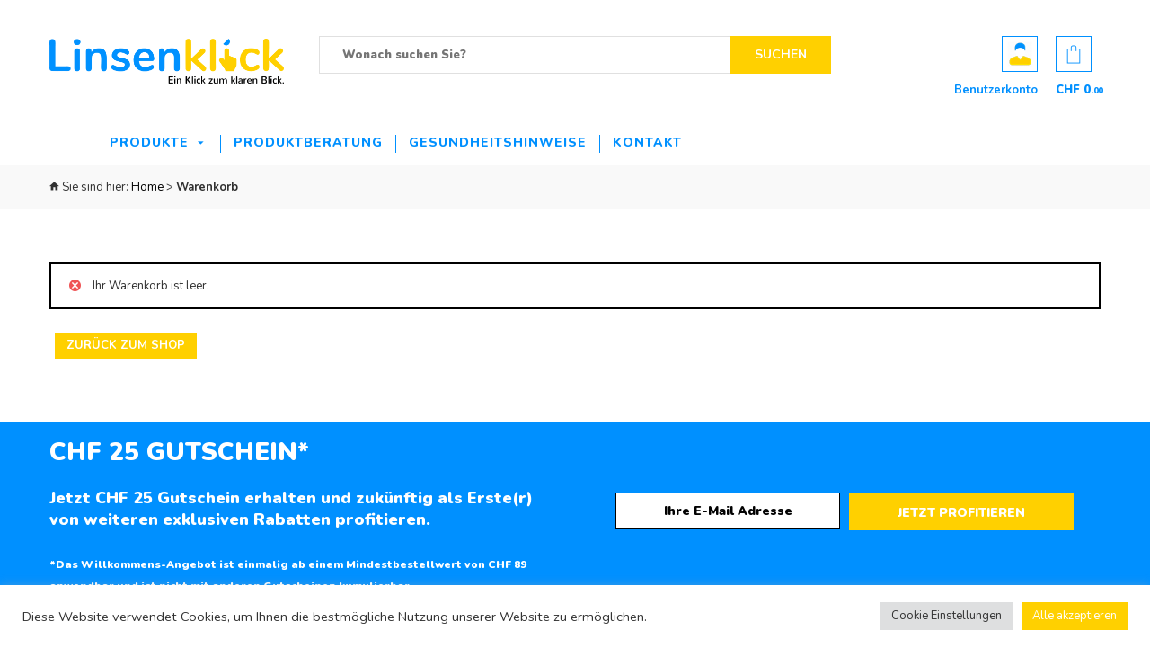

--- FILE ---
content_type: text/html; charset=UTF-8
request_url: https://linsenklick.ch/warenkorb/?remove_item=5d2bdfd0f1898f58b14215f7c8a173de&_wpnonce=decd4d79fb
body_size: 56286
content:
<!DOCTYPE html>
<html lang="de">
<head >
    <meta charset="UTF-8" >
    <meta name="viewport" content="width=device-width, initial-scale=1" >
    <link rel="profile" href="http://gmpg.org/xfn/11" >
    <link rel="pingback" href="https://linsenklick.ch/xmlrpc.php" >
	
	<meta name='robots' content='noindex, follow' />

	<!-- This site is optimized with the Yoast SEO plugin v26.8 - https://yoast.com/product/yoast-seo-wordpress/ -->
	<title>Warenkorb - Linsenklick.ch</title>
	<link rel="canonical" href="https://linsenklick.ch/warenkorb/" />
	<meta property="og:locale" content="de_DE" />
	<meta property="og:type" content="article" />
	<meta property="og:title" content="Warenkorb - Linsenklick.ch" />
	<meta property="og:url" content="https://linsenklick.ch/warenkorb/" />
	<meta property="og:site_name" content="Linsenklick.ch" />
	<meta property="article:publisher" content="https://facebook.com/linsenklick" />
	<meta property="article:modified_time" content="2021-07-03T13:42:14+00:00" />
	<meta name="twitter:card" content="summary_large_image" />
	<meta name="twitter:site" content="@Linsenklick" />
	<meta name="twitter:label1" content="Geschätzte Lesezeit" />
	<meta name="twitter:data1" content="1 Minute" />
	<script type="application/ld+json" class="yoast-schema-graph">{"@context":"https://schema.org","@graph":[{"@type":"WebPage","@id":"https://linsenklick.ch/warenkorb/","url":"https://linsenklick.ch/warenkorb/","name":"Warenkorb - Linsenklick.ch","isPartOf":{"@id":"https://linsenklick.ch/#website"},"datePublished":"2017-01-13T03:28:39+00:00","dateModified":"2021-07-03T13:42:14+00:00","breadcrumb":{"@id":"https://linsenklick.ch/warenkorb/#breadcrumb"},"inLanguage":"de","potentialAction":[{"@type":"ReadAction","target":["https://linsenklick.ch/warenkorb/"]}]},{"@type":"BreadcrumbList","@id":"https://linsenklick.ch/warenkorb/#breadcrumb","itemListElement":[{"@type":"ListItem","position":1,"name":"Home","item":"https://linsenklick.ch/"},{"@type":"ListItem","position":2,"name":"Warenkorb"}]},{"@type":"WebSite","@id":"https://linsenklick.ch/#website","url":"https://linsenklick.ch/","name":"Linsenklick","description":"Kontaktlinsen günstig online bestellen zu günstigen Preisen. Kauf auf Rechnung.","publisher":{"@id":"https://linsenklick.ch/#organization"},"potentialAction":[{"@type":"SearchAction","target":{"@type":"EntryPoint","urlTemplate":"https://linsenklick.ch/?s={search_term_string}"},"query-input":{"@type":"PropertyValueSpecification","valueRequired":true,"valueName":"search_term_string"}}],"inLanguage":"de"},{"@type":"Organization","@id":"https://linsenklick.ch/#organization","name":"Linsenklick.ch","url":"https://linsenklick.ch/","logo":{"@type":"ImageObject","inLanguage":"de","@id":"https://linsenklick.ch/#/schema/logo/image/","url":"https://linsenklick.ch/wp-content/uploads/2017/06/LogoV3-2-700px.png","contentUrl":"https://linsenklick.ch/wp-content/uploads/2017/06/LogoV3-2-700px.png","width":700,"height":134,"caption":"Linsenklick.ch"},"image":{"@id":"https://linsenklick.ch/#/schema/logo/image/"},"sameAs":["https://facebook.com/linsenklick","https://x.com/Linsenklick"]}]}</script>
	<!-- / Yoast SEO plugin. -->


<link rel='dns-prefetch' href='//checkout.postfinance.ch' />
<link rel='dns-prefetch' href='//fonts.googleapis.com' />
<link href='https://fonts.gstatic.com' crossorigin rel='preconnect' />
<link rel="alternate" type="application/rss+xml" title="Linsenklick.ch &raquo; Feed" href="https://linsenklick.ch/feed/" />
<link rel="alternate" type="application/rss+xml" title="Linsenklick.ch &raquo; Kommentar-Feed" href="https://linsenklick.ch/comments/feed/" />
<link rel="alternate" title="oEmbed (JSON)" type="application/json+oembed" href="https://linsenklick.ch/wp-json/oembed/1.0/embed?url=https%3A%2F%2Flinsenklick.ch%2Fwarenkorb%2F" />
<link rel="alternate" title="oEmbed (XML)" type="text/xml+oembed" href="https://linsenklick.ch/wp-json/oembed/1.0/embed?url=https%3A%2F%2Flinsenklick.ch%2Fwarenkorb%2F&#038;format=xml" />
<style id='wp-img-auto-sizes-contain-inline-css' type='text/css'>
img:is([sizes=auto i],[sizes^="auto," i]){contain-intrinsic-size:3000px 1500px}
/*# sourceURL=wp-img-auto-sizes-contain-inline-css */
</style>
<link rel='stylesheet' id='font-awesome-css' href='https://linsenklick.ch/wp-content/plugins/load-more-products-for-woocommerce/berocket/assets/css/font-awesome.min.css?ver=6.9' type='text/css' media='all' />
<link rel='stylesheet' id='la-icon-maneger-style-css' href='https://linsenklick.ch/wp-content/uploads/la_icon_sets/style.min.css?ver=6.9' type='text/css' media='all' />
<style id='wp-emoji-styles-inline-css' type='text/css'>

	img.wp-smiley, img.emoji {
		display: inline !important;
		border: none !important;
		box-shadow: none !important;
		height: 1em !important;
		width: 1em !important;
		margin: 0 0.07em !important;
		vertical-align: -0.1em !important;
		background: none !important;
		padding: 0 !important;
	}
/*# sourceURL=wp-emoji-styles-inline-css */
</style>
<link rel='stylesheet' id='wp-block-library-css' href='https://linsenklick.ch/wp-includes/css/dist/block-library/style.min.css?ver=6.9' type='text/css' media='all' />
<style id='classic-theme-styles-inline-css' type='text/css'>
/*! This file is auto-generated */
.wp-block-button__link{color:#fff;background-color:#32373c;border-radius:9999px;box-shadow:none;text-decoration:none;padding:calc(.667em + 2px) calc(1.333em + 2px);font-size:1.125em}.wp-block-file__button{background:#32373c;color:#fff;text-decoration:none}
/*# sourceURL=/wp-includes/css/classic-themes.min.css */
</style>
<style id='global-styles-inline-css' type='text/css'>
:root{--wp--preset--aspect-ratio--square: 1;--wp--preset--aspect-ratio--4-3: 4/3;--wp--preset--aspect-ratio--3-4: 3/4;--wp--preset--aspect-ratio--3-2: 3/2;--wp--preset--aspect-ratio--2-3: 2/3;--wp--preset--aspect-ratio--16-9: 16/9;--wp--preset--aspect-ratio--9-16: 9/16;--wp--preset--color--black: #000000;--wp--preset--color--cyan-bluish-gray: #abb8c3;--wp--preset--color--white: #ffffff;--wp--preset--color--pale-pink: #f78da7;--wp--preset--color--vivid-red: #cf2e2e;--wp--preset--color--luminous-vivid-orange: #ff6900;--wp--preset--color--luminous-vivid-amber: #fcb900;--wp--preset--color--light-green-cyan: #7bdcb5;--wp--preset--color--vivid-green-cyan: #00d084;--wp--preset--color--pale-cyan-blue: #8ed1fc;--wp--preset--color--vivid-cyan-blue: #0693e3;--wp--preset--color--vivid-purple: #9b51e0;--wp--preset--gradient--vivid-cyan-blue-to-vivid-purple: linear-gradient(135deg,rgb(6,147,227) 0%,rgb(155,81,224) 100%);--wp--preset--gradient--light-green-cyan-to-vivid-green-cyan: linear-gradient(135deg,rgb(122,220,180) 0%,rgb(0,208,130) 100%);--wp--preset--gradient--luminous-vivid-amber-to-luminous-vivid-orange: linear-gradient(135deg,rgb(252,185,0) 0%,rgb(255,105,0) 100%);--wp--preset--gradient--luminous-vivid-orange-to-vivid-red: linear-gradient(135deg,rgb(255,105,0) 0%,rgb(207,46,46) 100%);--wp--preset--gradient--very-light-gray-to-cyan-bluish-gray: linear-gradient(135deg,rgb(238,238,238) 0%,rgb(169,184,195) 100%);--wp--preset--gradient--cool-to-warm-spectrum: linear-gradient(135deg,rgb(74,234,220) 0%,rgb(151,120,209) 20%,rgb(207,42,186) 40%,rgb(238,44,130) 60%,rgb(251,105,98) 80%,rgb(254,248,76) 100%);--wp--preset--gradient--blush-light-purple: linear-gradient(135deg,rgb(255,206,236) 0%,rgb(152,150,240) 100%);--wp--preset--gradient--blush-bordeaux: linear-gradient(135deg,rgb(254,205,165) 0%,rgb(254,45,45) 50%,rgb(107,0,62) 100%);--wp--preset--gradient--luminous-dusk: linear-gradient(135deg,rgb(255,203,112) 0%,rgb(199,81,192) 50%,rgb(65,88,208) 100%);--wp--preset--gradient--pale-ocean: linear-gradient(135deg,rgb(255,245,203) 0%,rgb(182,227,212) 50%,rgb(51,167,181) 100%);--wp--preset--gradient--electric-grass: linear-gradient(135deg,rgb(202,248,128) 0%,rgb(113,206,126) 100%);--wp--preset--gradient--midnight: linear-gradient(135deg,rgb(2,3,129) 0%,rgb(40,116,252) 100%);--wp--preset--font-size--small: 13px;--wp--preset--font-size--medium: 20px;--wp--preset--font-size--large: 36px;--wp--preset--font-size--x-large: 42px;--wp--preset--spacing--20: 0.44rem;--wp--preset--spacing--30: 0.67rem;--wp--preset--spacing--40: 1rem;--wp--preset--spacing--50: 1.5rem;--wp--preset--spacing--60: 2.25rem;--wp--preset--spacing--70: 3.38rem;--wp--preset--spacing--80: 5.06rem;--wp--preset--shadow--natural: 6px 6px 9px rgba(0, 0, 0, 0.2);--wp--preset--shadow--deep: 12px 12px 50px rgba(0, 0, 0, 0.4);--wp--preset--shadow--sharp: 6px 6px 0px rgba(0, 0, 0, 0.2);--wp--preset--shadow--outlined: 6px 6px 0px -3px rgb(255, 255, 255), 6px 6px rgb(0, 0, 0);--wp--preset--shadow--crisp: 6px 6px 0px rgb(0, 0, 0);}:where(.is-layout-flex){gap: 0.5em;}:where(.is-layout-grid){gap: 0.5em;}body .is-layout-flex{display: flex;}.is-layout-flex{flex-wrap: wrap;align-items: center;}.is-layout-flex > :is(*, div){margin: 0;}body .is-layout-grid{display: grid;}.is-layout-grid > :is(*, div){margin: 0;}:where(.wp-block-columns.is-layout-flex){gap: 2em;}:where(.wp-block-columns.is-layout-grid){gap: 2em;}:where(.wp-block-post-template.is-layout-flex){gap: 1.25em;}:where(.wp-block-post-template.is-layout-grid){gap: 1.25em;}.has-black-color{color: var(--wp--preset--color--black) !important;}.has-cyan-bluish-gray-color{color: var(--wp--preset--color--cyan-bluish-gray) !important;}.has-white-color{color: var(--wp--preset--color--white) !important;}.has-pale-pink-color{color: var(--wp--preset--color--pale-pink) !important;}.has-vivid-red-color{color: var(--wp--preset--color--vivid-red) !important;}.has-luminous-vivid-orange-color{color: var(--wp--preset--color--luminous-vivid-orange) !important;}.has-luminous-vivid-amber-color{color: var(--wp--preset--color--luminous-vivid-amber) !important;}.has-light-green-cyan-color{color: var(--wp--preset--color--light-green-cyan) !important;}.has-vivid-green-cyan-color{color: var(--wp--preset--color--vivid-green-cyan) !important;}.has-pale-cyan-blue-color{color: var(--wp--preset--color--pale-cyan-blue) !important;}.has-vivid-cyan-blue-color{color: var(--wp--preset--color--vivid-cyan-blue) !important;}.has-vivid-purple-color{color: var(--wp--preset--color--vivid-purple) !important;}.has-black-background-color{background-color: var(--wp--preset--color--black) !important;}.has-cyan-bluish-gray-background-color{background-color: var(--wp--preset--color--cyan-bluish-gray) !important;}.has-white-background-color{background-color: var(--wp--preset--color--white) !important;}.has-pale-pink-background-color{background-color: var(--wp--preset--color--pale-pink) !important;}.has-vivid-red-background-color{background-color: var(--wp--preset--color--vivid-red) !important;}.has-luminous-vivid-orange-background-color{background-color: var(--wp--preset--color--luminous-vivid-orange) !important;}.has-luminous-vivid-amber-background-color{background-color: var(--wp--preset--color--luminous-vivid-amber) !important;}.has-light-green-cyan-background-color{background-color: var(--wp--preset--color--light-green-cyan) !important;}.has-vivid-green-cyan-background-color{background-color: var(--wp--preset--color--vivid-green-cyan) !important;}.has-pale-cyan-blue-background-color{background-color: var(--wp--preset--color--pale-cyan-blue) !important;}.has-vivid-cyan-blue-background-color{background-color: var(--wp--preset--color--vivid-cyan-blue) !important;}.has-vivid-purple-background-color{background-color: var(--wp--preset--color--vivid-purple) !important;}.has-black-border-color{border-color: var(--wp--preset--color--black) !important;}.has-cyan-bluish-gray-border-color{border-color: var(--wp--preset--color--cyan-bluish-gray) !important;}.has-white-border-color{border-color: var(--wp--preset--color--white) !important;}.has-pale-pink-border-color{border-color: var(--wp--preset--color--pale-pink) !important;}.has-vivid-red-border-color{border-color: var(--wp--preset--color--vivid-red) !important;}.has-luminous-vivid-orange-border-color{border-color: var(--wp--preset--color--luminous-vivid-orange) !important;}.has-luminous-vivid-amber-border-color{border-color: var(--wp--preset--color--luminous-vivid-amber) !important;}.has-light-green-cyan-border-color{border-color: var(--wp--preset--color--light-green-cyan) !important;}.has-vivid-green-cyan-border-color{border-color: var(--wp--preset--color--vivid-green-cyan) !important;}.has-pale-cyan-blue-border-color{border-color: var(--wp--preset--color--pale-cyan-blue) !important;}.has-vivid-cyan-blue-border-color{border-color: var(--wp--preset--color--vivid-cyan-blue) !important;}.has-vivid-purple-border-color{border-color: var(--wp--preset--color--vivid-purple) !important;}.has-vivid-cyan-blue-to-vivid-purple-gradient-background{background: var(--wp--preset--gradient--vivid-cyan-blue-to-vivid-purple) !important;}.has-light-green-cyan-to-vivid-green-cyan-gradient-background{background: var(--wp--preset--gradient--light-green-cyan-to-vivid-green-cyan) !important;}.has-luminous-vivid-amber-to-luminous-vivid-orange-gradient-background{background: var(--wp--preset--gradient--luminous-vivid-amber-to-luminous-vivid-orange) !important;}.has-luminous-vivid-orange-to-vivid-red-gradient-background{background: var(--wp--preset--gradient--luminous-vivid-orange-to-vivid-red) !important;}.has-very-light-gray-to-cyan-bluish-gray-gradient-background{background: var(--wp--preset--gradient--very-light-gray-to-cyan-bluish-gray) !important;}.has-cool-to-warm-spectrum-gradient-background{background: var(--wp--preset--gradient--cool-to-warm-spectrum) !important;}.has-blush-light-purple-gradient-background{background: var(--wp--preset--gradient--blush-light-purple) !important;}.has-blush-bordeaux-gradient-background{background: var(--wp--preset--gradient--blush-bordeaux) !important;}.has-luminous-dusk-gradient-background{background: var(--wp--preset--gradient--luminous-dusk) !important;}.has-pale-ocean-gradient-background{background: var(--wp--preset--gradient--pale-ocean) !important;}.has-electric-grass-gradient-background{background: var(--wp--preset--gradient--electric-grass) !important;}.has-midnight-gradient-background{background: var(--wp--preset--gradient--midnight) !important;}.has-small-font-size{font-size: var(--wp--preset--font-size--small) !important;}.has-medium-font-size{font-size: var(--wp--preset--font-size--medium) !important;}.has-large-font-size{font-size: var(--wp--preset--font-size--large) !important;}.has-x-large-font-size{font-size: var(--wp--preset--font-size--x-large) !important;}
:where(.wp-block-post-template.is-layout-flex){gap: 1.25em;}:where(.wp-block-post-template.is-layout-grid){gap: 1.25em;}
:where(.wp-block-term-template.is-layout-flex){gap: 1.25em;}:where(.wp-block-term-template.is-layout-grid){gap: 1.25em;}
:where(.wp-block-columns.is-layout-flex){gap: 2em;}:where(.wp-block-columns.is-layout-grid){gap: 2em;}
:root :where(.wp-block-pullquote){font-size: 1.5em;line-height: 1.6;}
/*# sourceURL=global-styles-inline-css */
</style>
<link rel='stylesheet' id='cookie-law-info-css' href='https://linsenklick.ch/wp-content/plugins/cookie-law-info/legacy/public/css/cookie-law-info-public.css?ver=3.3.9.1' type='text/css' media='all' />
<link rel='stylesheet' id='cookie-law-info-gdpr-css' href='https://linsenklick.ch/wp-content/plugins/cookie-law-info/legacy/public/css/cookie-law-info-gdpr.css?ver=3.3.9.1' type='text/css' media='all' />
<link rel='stylesheet' id='sf_styles-css' href='https://linsenklick.ch/wp-content/plugins/superfly-menu/css/public.min.css?ver=6.9' type='text/css' media='all' />
<link rel='stylesheet' id='tiered-pricing-table-front-css-css' href='https://linsenklick.ch/wp-content/plugins/tier-pricing-table-premium/assets/frontend/main.css?ver=5.5.1' type='text/css' media='all' />
<link rel='stylesheet' id='uaf_client_css-css' href='https://linsenklick.ch/wp-content/uploads/useanyfont/uaf.css?ver=1764585058' type='text/css' media='all' />
<link rel='stylesheet' id='select2-css' href='https://linsenklick.ch/wp-content/plugins/woocommerce/assets/css/select2.css?ver=10.4.3' type='text/css' media='all' />
<link rel='stylesheet' id='woocommerce-layout-css' href='https://linsenklick.ch/wp-content/plugins/woocommerce/assets/css/woocommerce-layout.css?ver=10.4.3' type='text/css' media='all' />
<link rel='stylesheet' id='woocommerce-smallscreen-css' href='https://linsenklick.ch/wp-content/plugins/woocommerce/assets/css/woocommerce-smallscreen.css?ver=10.4.3' type='text/css' media='only screen and (max-width: 768px)' />
<link rel='stylesheet' id='woocommerce-general-css' href='https://linsenklick.ch/wp-content/plugins/woocommerce/assets/css/woocommerce.css?ver=10.4.3' type='text/css' media='all' />
<style id='woocommerce-inline-inline-css' type='text/css'>
.woocommerce form .form-row .required { visibility: visible; }
/*# sourceURL=woocommerce-inline-inline-css */
</style>
<link rel='stylesheet' id='xoo-wsc-css' href='https://linsenklick.ch/wp-content/plugins/woocommerce-side-cart-premium/public/css/xoo-wsc-public.css?ver=1.0.3' type='text/css' media='all' />
<style id='xoo-wsc-inline-css' type='text/css'>

			.xoo-wsc-header{
				background-color: #ffffff;
				color: #000000;
				border-bottom-width: 1px;
				border-bottom-color: #eeeeee;
				border-bottom-style: solid;
				padding: 20px 20px;
			}
			.xoo-wsc-ctxt{
				font-size: 25px;
			}
			.xoo-wsc-close{
				font-size: 20px;
			}
			.xoo-wsc-container{
				right: -300px;
				width: 300px;
			}
			.xoo-wsc-body{
				background-color: #ffffff;
				font-size: 14px;
				color: #000000;
			}
			input[type='number'].xoo-wsc-qty{
				background-color: #ffffff;
			}
			.xoo-wsc-qtybox{
				border-color: #000000;
			}
			.xoo-wsc-chng{
				border-color: #000000;
			}
			a.xoo-wsc-remove{
				color: #dd3333;
			}
			a.xoo-wsc-pname{
				color: #000000;
				font-size: 16px;
			}
			.xoo-wsc-img-col{
				width: 35%;
			}
			.xoo-wsc-sum-col{
				width: 60%;
			}
			.xoo-wsc-product{
				border-top-style: solid;
				border-top-color: #eeeeee;
				border-top-width: 1px;
			}
			.xoo-wsc-basket{
				background-color: #ffffff;
				top: 12px;
				position: absolute;
			}
			.xoo-wsc-modal.xoo-wsc-active .xoo-wsc-basket{
				right: 300px;
			}
			.xoo-wsc-basket .xoo-wsc-bki{
				color: #0090ff;
				font-size: 10px;
			}
			.xoo-wsc-basket img.xoo-wsc-bki{
				width: 10px;
				height: 10px;
			}
			.xoo-wsc-items-count{
				background-color: #ffd000;
				color: #ffffff;
			}
			.xoo-wsc-footer{
				background-color: #ffffff;
			}
			.xoo-wsc-footer a.xoo-wsc-ft-btn{
				margin: 4px 0;
			}
			.xoo-wsc-footer a.xoo-wsc-ft-btn{
				background-color: #777;
				color: #fff;
				padding-top: 5px;
				padding-bottom: 5px;
			}
			.xoo-wsc-wp-item img.size-shop_catalog, .xoo-wsc-rp-item img.wp-post-image{
				width: 75px;
			}
			li.xoo-wsc-rp-item{
				background-color: #eee;
			}
			.xoo-wsc-coupon-submit{
				background-color: #777;
				color: #fff;
			}
		
​.xoo-wsc-footer a.button{background-color: #ffd000;}
/*# sourceURL=xoo-wsc-inline-css */
</style>
<link rel='stylesheet' id='xoo-wsc-fonts-css' href='https://linsenklick.ch/wp-content/plugins/woocommerce-side-cart-premium/lib/fonts/xoo-wsc-fonts.css?ver=1.0.3' type='text/css' media='all' />
<link rel='stylesheet' id='update-variations-css-css' href='https://linsenklick.ch/wp-content/plugins/woocommerce-update-variations-in-cart/assets/css/update-variations.css?ver=1.10.0' type='text/css' media='' />
<link rel='stylesheet' id='vg_pomer_fonts-css' href='https://fonts.googleapis.com/css?family=Noto+Sans%3A400%2C400i%2C700%2C700i%7CRaleway%3A100%2C100i%2C200%2C200i%2C300%2C300i%2C400%2C400i%2C500%2C500i%2C600%2C600i%2C700%2C700i%2C800%2C800i%2C900%2C900i%2C%7CPoppins%3A300%2C+400%2C500%2C600%2C700&#038;subset' type='text/css' media='all' />
<link rel='stylesheet' id='pwb-styles-frontend-css' href='https://linsenklick.ch/wp-content/plugins/perfect-woocommerce-brands/build/frontend/css/style.css?ver=3.6.8' type='text/css' media='all' />
<link rel='stylesheet' id='js_composer_front-css' href='https://linsenklick.ch/wp-content/plugins/js_composer/assets/css/js_composer.min.css?ver=8.0.1' type='text/css' media='all' />
<link rel='stylesheet' id='bootstrap-css' href='https://linsenklick.ch/wp-content/themes/vg-pomer/assets/common/css/bootstrap.min.css?ver=3.3.7' type='text/css' media='all' />
<link rel='stylesheet' id='bootstrap-theme-css' href='https://linsenklick.ch/wp-content/themes/vg-pomer/assets/common/css/bootstrap-theme.min.css?ver=3.3.7' type='text/css' media='all' />
<link rel='stylesheet' id='owl-carousel-css' href='https://linsenklick.ch/wp-content/themes/vg-pomer/assets/common/css/owl.carousel.css?ver=1.3.2' type='text/css' media='all' />
<link rel='stylesheet' id='owl-theme-css' href='https://linsenklick.ch/wp-content/themes/vg-pomer/assets/common/css/owl.theme.css?ver=1.3.2' type='text/css' media='all' />
<link rel='stylesheet' id='treeview-css' href='https://linsenklick.ch/wp-content/themes/vg-pomer/assets/common/css/jquery.treeview.css?ver=1.3.2' type='text/css' media='all' />
<link rel='stylesheet' id='material-css' href='https://linsenklick.ch/wp-content/themes/vg-pomer/assets/common/css/material-design-iconic-font.min.css?ver=2.2.0' type='text/css' media='all' />
<link rel='stylesheet' id='elegant-css' href='https://linsenklick.ch/wp-content/themes/vg-pomer/assets/common/css/elegant-style.css?ver=1.0.0' type='text/css' media='all' />
<link rel='stylesheet' id='themify-icons-css' href='https://linsenklick.ch/wp-content/themes/vg-pomer/assets/common/css/themify-icons.min.css?ver=1.0.0' type='text/css' media='all' />
<link rel='stylesheet' id='sumoselect-css' href='https://linsenklick.ch/wp-content/themes/vg-pomer/assets/common/css/sumoselect.css?ver=1.0.0' type='text/css' media='all' />
<link rel='stylesheet' id='nanoscroller-css' href='https://linsenklick.ch/wp-content/themes/vg-pomer/assets/common/css/nanoscroller.css?ver=3.3.7' type='text/css' media='all' />
<link rel='stylesheet' id='vg-pomer-style-css' href='https://linsenklick.ch/wp-content/themes/vg-pomer/assets/css/style.css?ver=1.0' type='text/css' media='all' />
<style id='vg-pomer-style-inline-css' type='text/css'>
body{font-family:'Nunito','Nunito',sans-serif;}/* Top Bar CSS *//* Header Bar CSS */body[class*=" preset-"] #logo-wrapper img{max-width:210px;height:40px;}body[class*=" preset-"] #vg-header-wrapper .header{background-color: #fff;background-image: url('');background-repeat: ;background-size: ;background-attachment: ;background-position: ;font-size: 13px;line-height: 22px;font-weight: ;font-family: ;color:#000000;}body[class*=" preset-"] #vg-header-wrapper .header .sdropdow-caption,body[class*=" preset-"] #vg-header-wrapper .header a  .icon-cart,body[class*=" preset-"] #vg-header-wrapper .header a .amount,body[class*=" preset-"] #vg-header-wrapper .header a{color:#000000;}body[class*=" preset-"] #vg-header-wrapper .header .sdropdow-caption,body[class*=" preset-"] #vg-header-wrapper .header a  .icon-cart {border-color: #000000;}body[class*=" preset-"] #vg-header-wrapper .header .sdropdow-caption:hover,body[class*=" preset-"] #vg-header-wrapper .header a:hover  .icon-cart {border-color: #ffd000;}body[class*=" preset-"] #vg-header-wrapper .header a:hover  .icon-cart,body[class*=" preset-"] #vg-header-wrapper .header .sdropdow-caption:hover,body[class*=" preset-"] #vg-header-wrapper .header a:hover .amount,body[class*=" preset-"] #vg-header-wrapper .header a:hover{color:#ffd000;}/* Menu Bar CSS */#vg-header-wrapper	.vg-bottom-bar{background-color: #0090ff;background-image: url('');background-repeat: ;background-size: ;background-attachment: ;background-position: ;font-size: 12px;line-height: 22px;font-weight: ;font-family: ;color:#fff;}#vg-header-wrapper	.menu-primary > li > a{color:#fff;}body[class*=" preset-"] #vg-header-wrapper .menu-primary.layout-1 > li > a::before {background-color:#ffd000;}body[class*=" preset-"] #vg-header-wrapper.sticky-header .header{background-color:#ffffff;}body[class*=" preset-"] #vg-header-wrapper.sticky-header .vg-woo-header .top-cart-title a .icon-cart,body[class*=" preset-"] #vg-header-wrapper.sticky-header .vg-woo-header .top-cart-title a,body[class*=" preset-"] #vg-header-wrapper.sticky-header .sdropdow-caption,body[class*=" preset-"] #vg-header-wrapper.sticky-header .menu-primary > li > a {color:#0090ff;}body[class*=" preset-"] #vg-header-wrapper.sticky-header .vg-woo-header .top-cart-title a .icon-cart,body[class*=" preset-"] #vg-header-wrapper.sticky-header .vina-product-search.sdropdow .sdropdow-caption {border-color: #0090ff;}body[class*=" preset-"] #vg-header-wrapper.sticky-header .menu-primary > li > a:hover {color:#0090ff;}body[class*=" preset-"] #vg-header-wrapper .menu-primary li.current-menu-parent > a,body[class*=" preset-"] #vg-header-wrapper .menu-primary li.current-menu-item > a,body[class*=" preset-"] #vg-header-wrapper.sticky-header .vg-woo-header .top-cart-title a:hover .icon-cart,body[class*=" preset-"] #vg-header-wrapper.sticky-header .vg-woo-header .top-cart-title a:hover,body[class*=" preset-"] #vg-header-wrapper.sticky-header .sdropdow-caption:hover,body[class*=" preset-"] #vg-header-wrapper.sticky-header .menu-primary > li > a:hover,body[class*=" preset-"] #vg-header-wrapper.sticky-header .menu-primary > li.current_page_parent > a,body[class*=" preset-"] #vg-header-wrapper.sticky-header .menu-primary > li.current-menu-item > a,body[class*=" preset-"] #vg-header-wrapper	.menu-primary > li > a:hover{color:#ffd000 ;}body[class*=" preset-"] #vg-header-wrapper.sticky-header .vg-woo-header .top-cart-title a:hover .icon-cart,body[class*=" preset-"] #vg-header-wrapper.sticky-header .vina-product-search.sdropdow .sdropdow-caption:hover {border-color: #ffd000		}/* Footer CSS */.widget-footer ul li a{color:#000000;}.widget-footer ul li a:hover{color:#0090ff;}footer{background-color: #ffffff;background-image: url('');background-repeat: ;background-size: ;background-attachment: ;background-position: ;color:#000000;}footer .logo-text{color:#000000;}body[class*=" preset-"] .footer-bottom .menu > li > a,body[class*=" preset-"] footer #footer-main-5 .menu li a,body[class*=" preset-"] footer .widget .widget-title .wgtitle,body[class*=" preset-"] footer .menu-vertical .menu li a{color:#000000;}body[class*=" preset-"] .footer-bottom .menu > li > a:hover,body[class*=" preset-"] footer #footer-main-5 .menu li a:hover,body[class*=" preset-"] footer .menu-vertical .menu li,body[class*=" preset-"] footer .menu-vertical .menu li:hover a,body[class*=" preset-"] footer .menu-vertical .menu li a:hover{color:#0090ff;}/********************************************************************//* Custom CSS *******************************************************//********************************************************************/.menu-primary > li > a {padding: 0 14px;}.cmh-menu {display: none;}.custom-mobile-header .offcanvas-menu-button {color: #0090ff !important;padding: 0 0 !important;display: block  !important;margin: 5px 0 !important;background-color: transparent !important;cursor: default !important;}.custom-mobile-header .tools_button {font-size: 30px !important;line-height: 52px !important;}.vg-website-wrapper.vg-menu-open {position: absolute;top: 0;}body.search {position: unset !important;}.woocommerce-page.offcanvas_open {overflow: hidden;}.mobile-navigation {padding: 0 0;}.vg-menu {padding: 0 0 !important;}.wpb_content_element {margin-bottom: 17px;}#vg-header-wrapper .header .widget {padding-bottom: 14px;}/* max-width 767px--------------------------------------------------------- */@media only screen and (max-width: 447px) {.logo-inside {padding: 14px 0 0;height: 65px;margin-bottom: 14px;overflow: hidden;}body[class*=" preset-"] #logo-wrapper img {margin-left: -199px;height: 63px;max-width: 280px;margin-bottom: 0 !important;}.logo-inside a {height: 50px;display: block;width: 24px !important;overflow: hidden;}}/* max-width 1199px--------------------------------------------------------- */@media only screen and (min-width: 448px) and (max-width: 1199px) {.logo-inside {padding: 35px 0 0px;overflow: hidden;height: 73px;}#vg-header-wrapper .sticky_logo {padding: 14px 15px 0;overflow: hidden;height: 48px;}.menu-primary > li > a {padding: 0 14px;letter-spacing: 0;}.user-login {width: 33%;}.layout-1 .vg-bottom-bar .user-login ul li > a {padding: 0 10px;}#vg-header-wrapper .sticky_logo {height: 56px;margin-bottom: 0;padding: 7px 0 7px 15px;overflow: hidden;}.sticky_logo img.site-logo {height: 63px;margin-left: -197px;max-width: 280px;}.sticky_logo a {height: 50px !important;width: 24px !important;overflow: hidden;background-position: -190px top;background-size: auto 37px !important;}#vg-header-wrapper.sticky-header .set-width {padding: 0 200px 0 100px;}}/* min-width 1200px--------------------------------------------------------- */@media only screen and (min-width: 1200px) {body[class*=" preset-"] #logo-wrapper img {max-width: 290px;height: 60px;margin-bottom: 0 !important;}.logo-inside {padding: 33px 0 28px;}#vg-header-wrapper .sticky_logo {padding: 14px 15px 0;overflow: hidden;height: 48px;}}/* HieuJa add CSS for sticky menu */.custom-mobile-header {background-color: #fff;border-bottom: 0 none;height: 65px;position: fixed;width: 100%;z-index: 999;top: 0;-webkit-box-shadow: 0 2px 5px 0 rgba(0, 0, 0, 0.6);box-shadow: 0 2px 5px 0 rgba(0, 0, 0, 0.6);}.custom-mobile-header .tools_button {font-size: 30px;line-height: 52px;}.custom-mobile-header .widget_shopping_cart {margin: 6px 0;width: 100px;}.custom-mobile-header .widget_vg_pomer_product_search {margin: 6px 5px 6px 0;}.custom-mobile-header .vina-product-search.sdropdow .sdropdow-caption {border: 1px solid #0090ff;color: #0090ff;}.custom-mobile-header .site-logo {margin-top: 16px;}.custom-mobile-header .menu-button-text {display: none;}.custom-mobile-header .offcanvas-menu-button {color: #0090ff;}@media only screen and (max-width: 980px) {#vg-main-content-wrapper {margin-top: 60px;}.custom-mobile-header .vina-product-search.sdropdow .sdropdow-content {max-width: 500px;}}@media only screen and (max-width: 447px) {.vg-website-wrapper #vg-main-content-wrapper {margin-top: 66px !important;}.custom-mobile-header .cmh-logo {position: absolute;left: 50%;margin-left: -35px;width: 24px;}.custom-mobile-header .cmh-logo a {display: block;height: 50px;overflow: hidden;width: 24px;margin: 0 auto;}.custom-mobile-header .site-logo {margin-left: -200px;max-width: 280px;margin-top: 0;}.cmh-search-cart {float: right;}}@media only screen and (min-width: 448px) and (max-width: 991px) {.vg-website-wrapper #vg-main-content-wrapper {margin-top: 66px !important;}.custom-mobile-header .cmh-logo {padding: 7px 0 0px;overflow: hidden;height: 44px;width: 111px;position: absolute;left: 50%;margin-left: -70px}.custom-mobile-header .cmh-logo a {height: 50px;display: table-cell;font-size: 24px;line-height: 1;margin: 0;padding: 0;vertical-align: middle;}.custom-mobile-header .site-logo {max-width: 111px;height: 32px;margin-top: 0;}.cmh-search-cart {float: right;}}@media only screen and (min-width: 448px) and (max-width: 1199px) {body[class*=" preset-"] #logo-wrapper img {margin-bottom: 0 !important;}}@media only screen and (max-width: 360px) {.custom-mobile-header .tools_button {font-size: 30px;}.custom-mobile-header .shopping_cart .sub-title {display: none;}.custom-mobile-header .widget_shopping_cart {width: 40px;}.custom-mobile-header .vina-product-search.sdropdow .sdropdow-content {max-width: 331px;right: -51px;top: 31px;}}@media only screen and (max-width: 320px) {.custom-mobile-header .vina-product-search.sdropdow .sdropdow-content {max-width: 292px;}}.cp-modal-inline .cp-modal {z-index: 9!important;}@media screen and (min-width: 448px) and (max-width: 991px) {.custom-mobile-header .cmh-logo {max-width: 140px !important;height: 21px;margin-top: 21px;width: 140px !important;padding: 0 0;}.custom-mobile-header .cmh-logo a {height: 22px !important;display: inline-block;font-size: 21px;line-height: 1;margin: 0;padding: 0;vertical-align: middle;}.custom-mobile-header .site-logo {max-width: 140px;height: 27px;margin-top: 0;width: 140px;padding: 0 0;}}@media screen and (max-width: 447px) {.custom-mobile-header .cmh-logo {width: 24px;height: 41px;margin-top: 10px;}.custom-mobile-header .cmh-logo a {height: 41px;width: 24px;}.custom-mobile-header .site-logo {width: 280px !important;padding-top: 0 !important;}}.sticky_logo a {background-image: url(/wp-content/uploads/2020/11/sticky-logo-1.png);width: 170px;height: 36px;display: inline-block;background-size: contain;background-repeat: no-repeat;background-position: center;}.sticky_logo a img {display: none;}@media (min-width: 1200px) {.site-navigation .main-navigation {display: flex;justify-content: center;}}
/*# sourceURL=vg-pomer-style-inline-css */
</style>
<link rel='stylesheet' id='cp-animate-slide-css' href='https://linsenklick.ch/wp-content/plugins/convertplug/modules/assets/css/minified-animation/slide.min.css?ver=3.6.2' type='text/css' media='all' />
<link rel='stylesheet' id='cp-animate-bounce-css' href='https://linsenklick.ch/wp-content/plugins/convertplug/modules/assets/css/minified-animation/bounce.min.css?ver=3.6.2' type='text/css' media='all' />
<link rel='stylesheet' id='cp-animate-zoom-css' href='https://linsenklick.ch/wp-content/plugins/convertplug/modules/assets/css/minified-animation/zoom.min.css?ver=3.6.2' type='text/css' media='all' />
<link rel='stylesheet' id='convert-plus-module-main-style-css' href='https://linsenklick.ch/wp-content/plugins/convertplug/modules/assets/css/cp-module-main.css?ver=3.6.2' type='text/css' media='all' />
<link rel='stylesheet' id='convert-plus-modal-style-css' href='https://linsenklick.ch/wp-content/plugins/convertplug/modules/modal/assets/css/modal.min.css?ver=3.6.2' type='text/css' media='all' />
<link rel='stylesheet' id='convert-plus-slide-in-style-css' href='https://linsenklick.ch/wp-content/plugins/convertplug/modules/slide_in/assets/css/slide_in.min.css?ver=3.6.2' type='text/css' media='all' />
<link rel='stylesheet' id='woocommerce-free-shipping-bar-css' href='https://linsenklick.ch/wp-content/plugins/woocommerce-free-shipping-bar/assets/css/woocommerce-free-shipping-bar-frontend-style.css?ver=6.9' type='text/css' media='all' />
<style id='woocommerce-free-shipping-bar-inline-css' type='text/css'>

				#wfspb-top-bar .wfspb-lining-layer{
					background-color: rgb(0, 144, 255) !important;
				}
				#wfspb-progress.wfsb-style-3{
					background-color: rgb(0, 144, 255) !important;
				}
				#wfspb-top-bar{
					color: #FFFFFF !important;
				} 
				#wfspb-top-bar{
					text-align: center !important;
				}
				#wfspb-top-bar #wfspb-main-content{
					padding: 0 32px;
					font-size: 16px !important;
					text-align: center !important;
					color: #FFFFFF !important;
				}
				.woocommerce-free-shipping-bar-order .woocommerce-free-shipping-bar-message #wfspb-main-content{
				    font-size: 16px;
				    color: #777777 !important;
				}
				#wfspb-top-bar #wfspb-main-content > a, #wfspb-top-bar #wfspb-main-content b span{
					color: #FFFFFF !important;
				}
				div#wfspb-close{
				font-size: 16px !important;
				line-height: 16px !important;
				}
				
				#wfspb-top-bar{
					font-family: Nunito !important;
				}
						#wfspb-current-progress{
							width: 0%;
						}
					#wfspb-progress .wfspb-progress-background,.woocommerce-free-shipping-bar-order .woocommerce-free-shipping-bar-order-bar{
						background-color: #FFD000 !important;
					}
					#wfspb-current-progress,.woocommerce-free-shipping-bar-order .woocommerce-free-shipping-bar-order-bar .woocommerce-free-shipping-bar-order-bar-inner{
						background-color: #359435 !important;
					}
					#wfspb-top-bar > #wfspb-progress.wfsb-effect-2{
					outline-color:#359435 !important;
					}
					#wfspb-label{
						color: #FFFFFF !important;
						font-size: 16px !important;
					}
				
/*# sourceURL=woocommerce-free-shipping-bar-inline-css */
</style>
<link rel='stylesheet' id='google-font-nunito-css' href='//fonts.googleapis.com/css?family=Nunito%3A400%2C500%2C600%2C700&#038;ver=6.9' type='text/css' media='all' />
<link rel='stylesheet' id='vg-pomer-child-fonts-css' href='https://fonts.googleapis.com/css2?family=Nunito%3Awght%40400%3B700%3B800%3B900&#038;subset=latin%2Clatin-ext&#038;display=swap' type='text/css' media='all' />
<link rel='stylesheet' id='chosen-css' href='https://linsenklick.ch/wp-content/themes/vg-pomer-child/assets/css/chosen.min.css?ver=1.3s' type='text/css' media='all' />
<link rel='stylesheet' id='magnific-popup-css' href='https://linsenklick.ch/wp-content/themes/vg-pomer-child/assets/vendors/magnific-popup/magnific-popup.css?ver=1.3s' type='text/css' media='all' />
<link rel='stylesheet' id='flaticon-css' href='https://linsenklick.ch/wp-content/themes/vg-pomer-child/assets/vendors/flaticon/flaticon.css?ver=1.3s' type='text/css' media='all' />
<link rel='stylesheet' id='shop-filter-css' href='https://linsenklick.ch/wp-content/themes/vg-pomer-child/assets/css/shop-filter.css?ver=1.3s' type='text/css' media='all' />
<link rel='stylesheet' id='vg-pomer-child-style-css' href='https://linsenklick.ch/wp-content/themes/vg-pomer-child/style.css?ver=1.3s' type='text/css' media='all' />
<script type="text/template" id="tmpl-variation-template">
	<div class="woocommerce-variation-description">{{{ data.variation.variation_description }}}</div>
	<div class="woocommerce-variation-price">{{{ data.variation.price_html }}}</div>
	<div class="woocommerce-variation-availability">{{{ data.variation.availability_html }}}</div>
</script>
<script type="text/template" id="tmpl-unavailable-variation-template">
	<p role="alert">Dieses Produkt ist leider nicht verfügbar. Bitte wählen Sie eine andere Kombination.</p>
</script>
<script type="text/javascript" src="https://linsenklick.ch/wp-includes/js/jquery/jquery.min.js?ver=3.7.1" id="jquery-core-js"></script>
<script type="text/javascript" src="https://linsenklick.ch/wp-includes/js/jquery/jquery-migrate.min.js?ver=3.4.1" id="jquery-migrate-js"></script>
<script type="text/javascript" src="https://linsenklick.ch/wp-content/plugins/superfly-menu/includes/vendor/looks_awesome/icon_manager/js/md5.js?ver=1.0,0" id="la-icon-manager-md5-js"></script>
<script type="text/javascript" src="https://linsenklick.ch/wp-content/plugins/superfly-menu/includes/vendor/looks_awesome/icon_manager/js/util.js?ver=1.0,0" id="la-icon-manager-util-js"></script>
<script type="text/javascript" id="cookie-law-info-js-extra">
/* <![CDATA[ */
var Cli_Data = {"nn_cookie_ids":["UserID1","language","pid","mailchimp_landing_site","_ga","_ga_*","uid","uu","anj","uuid2","kdb0xdq3ls8m_uid","tu","IDE","ident_v","um_rt","CMPRO","CMPS","CMID","csync","TestIfCookieP","test_cookie","elementor","_csrf_token_443","cct","C","usm_um_rt","cp-impression-added-forcp_id_25b5b","cookies.js","wc_postfinancecheckout_device_id"],"cookielist":[],"non_necessary_cookies":{"funktionell":["mailchimp_landing_site","pid","language"],"analyse":["uu","uid","_ga_*","_ga"],"werbung":["test_cookie","TestIfCookieP","csync","CMID","CMPS","CMPRO","UserID1","um_rt","ident_v","IDE","tu","kdb0xdq3ls8m_uid","uuid2","anj"],"andere":["cookies.js","cp-impression-added-forcp_id_25b5b","usm_um_rt","C","cct","_csrf_token_443","wc_postfinancecheckout_device_id"],"notwendig":["elementor"]},"ccpaEnabled":"","ccpaRegionBased":"","ccpaBarEnabled":"","strictlyEnabled":["necessary","obligatoire"],"ccpaType":"gdpr","js_blocking":"1","custom_integration":"","triggerDomRefresh":"","secure_cookies":""};
var cli_cookiebar_settings = {"animate_speed_hide":"500","animate_speed_show":"500","background":"#ffffff","border":"#b1a6a6c2","border_on":"","button_1_button_colour":"#ffd000","button_1_button_hover":"#cca600","button_1_link_colour":"#fff","button_1_as_button":"1","button_1_new_win":"","button_2_button_colour":"#333","button_2_button_hover":"#292929","button_2_link_colour":"#444","button_2_as_button":"","button_2_hidebar":"","button_3_button_colour":"#dedfe0","button_3_button_hover":"#b2b2b3","button_3_link_colour":"#333333","button_3_as_button":"1","button_3_new_win":"","button_4_button_colour":"#dedfe0","button_4_button_hover":"#b2b2b3","button_4_link_colour":"#333333","button_4_as_button":"1","button_7_button_colour":"#ffd000","button_7_button_hover":"#cca600","button_7_link_colour":"#fff","button_7_as_button":"1","button_7_new_win":"","font_family":"inherit","header_fix":"","notify_animate_hide":"1","notify_animate_show":"","notify_div_id":"#cookie-law-info-bar","notify_position_horizontal":"right","notify_position_vertical":"bottom","scroll_close":"","scroll_close_reload":"","accept_close_reload":"","reject_close_reload":"","showagain_tab":"","showagain_background":"#fff","showagain_border":"#000","showagain_div_id":"#cookie-law-info-again","showagain_x_position":"100px","text":"#333333","show_once_yn":"","show_once":"10000","logging_on":"","as_popup":"","popup_overlay":"1","bar_heading_text":"","cookie_bar_as":"banner","popup_showagain_position":"bottom-right","widget_position":"left"};
var log_object = {"ajax_url":"https://linsenklick.ch/wp-admin/admin-ajax.php"};
//# sourceURL=cookie-law-info-js-extra
/* ]]> */
</script>
<script type="text/javascript" src="https://linsenklick.ch/wp-content/plugins/cookie-law-info/legacy/public/js/cookie-law-info-public.js?ver=3.3.9.1" id="cookie-law-info-js"></script>
<script type="text/javascript" id="sf_main-js-extra">
/* <![CDATA[ */
var SF_Opts = {"wp_menu_id":"633","social":{"facebook":"https://www.facebook.com/Linsenklick","twitter":"https://twitter.com/Linsenklickch","email":"info@linsenklick.ch"},"search":"no","blur":"no","fade":"no","test_mode":"no","hide_def":"no","mob_nav":"no","dynamic":"no","parent_ignore":"yes","sidebar_style":"side","sidebar_behaviour":"slide","alt_menu":"","sidebar_pos":"left","width_panel_1":"275","width_panel_2":"250","width_panel_3":"250","width_panel_4":"200","base_color":"#ffffff","opening_type":"click","sub_type":"flyout","video_bg":"","video_mob":"no","video_preload":"no","sub_mob_type":"dropdown","sub_opening_type":"click","label":"none","label_top":"10px","label_size":"35px","label_vis":"yes","item_padding":"20","bg":"","path":"https://linsenklick.ch/wp-content/plugins/superfly-menu/img/","menu":"{\"633\":{\"term_id\":633,\"name\":\"main menu\",\"loc\":{\"pages\":{\"2\":1,\"5\":1,\"6\":1,\"7\":1,\"8\":1,\"49\":1,\"51\":1,\"54\":1,\"330\":1,\"332\":1,\"490\":1,\"494\":1,\"83690\":1,\"83697\":1,\"83929\":1,\"83931\":1,\"83933\":1,\"83938\":1,\"83995\":1},\"cposts\":{\"testimonial\":1,\"product\":1},\"cats\":{\"1\":1},\"taxes\":{},\"langs\":{},\"wp_pages\":{\"front\":1,\"home\":1,\"archive\":1,\"single\":1,\"forbidden\":1,\"search\":1},\"ids\":[\"\"]},\"isDef\":true}}","togglers":"","subMenuSupport":"yes","subMenuSelector":"sub-menu, children","eventsInterval":"51","activeClassSelector":"current-menu-item","allowedTags":"DIV, NAV, UL, OL, LI, A, P, H1, H2, H3, H4, SPAN","menuData":[],"siteBase":"https://linsenklick.ch","plugin_ver":"5.0.30"};
//# sourceURL=sf_main-js-extra
/* ]]> */
</script>
<script type="text/javascript" src="https://linsenklick.ch/wp-content/plugins/superfly-menu/js/public.min.js?ver=5.0.30" id="sf_main-js"></script>
<script type="text/javascript" id="tiered-pricing-table-front-js-js-extra">
/* <![CDATA[ */
var tieredPricingGlobalData = {"loadVariationTieredPricingNonce":"293fe48a9c","isPremium":"yes","currencyOptions":{"currency_symbol":"&#67;&#72;&#70;","decimal_separator":".","thousand_separator":",","decimals":2,"price_format":"%1$s&nbsp;%2$s","trim_zeros":false},"supportedVariableProductTypes":["variable","variable-subscription"],"supportedSimpleProductTypes":["simple","variation","subscription","subscription-variation"]};
//# sourceURL=tiered-pricing-table-front-js-js-extra
/* ]]> */
</script>
<script type="text/javascript" src="https://linsenklick.ch/wp-content/plugins/tier-pricing-table-premium/assets/frontend/product-tiered-pricing-table.min.js?ver=5.5.1" id="tiered-pricing-table-front-js-js"></script>
<script type="text/javascript" src="https://linsenklick.ch/wp-content/plugins/woocommerce/assets/js/jquery-blockui/jquery.blockUI.min.js?ver=2.7.0-wc.10.4.3" id="wc-jquery-blockui-js" data-wp-strategy="defer"></script>
<script type="text/javascript" id="wc-add-to-cart-js-extra">
/* <![CDATA[ */
var wc_add_to_cart_params = {"ajax_url":"/wp-admin/admin-ajax.php","wc_ajax_url":"/?wc-ajax=%%endpoint%%","i18n_view_cart":"Warenkorb anzeigen","cart_url":"https://linsenklick.ch/warenkorb/","is_cart":"1","cart_redirect_after_add":"no"};
//# sourceURL=wc-add-to-cart-js-extra
/* ]]> */
</script>
<script type="text/javascript" src="https://linsenklick.ch/wp-content/plugins/woocommerce/assets/js/frontend/add-to-cart.min.js?ver=10.4.3" id="wc-add-to-cart-js" data-wp-strategy="defer"></script>
<script type="text/javascript" src="https://linsenklick.ch/wp-content/plugins/woocommerce/assets/js/js-cookie/js.cookie.min.js?ver=2.1.4-wc.10.4.3" id="wc-js-cookie-js" defer="defer" data-wp-strategy="defer"></script>
<script type="text/javascript" id="woocommerce-js-extra">
/* <![CDATA[ */
var woocommerce_params = {"ajax_url":"/wp-admin/admin-ajax.php","wc_ajax_url":"/?wc-ajax=%%endpoint%%","i18n_password_show":"Passwort anzeigen","i18n_password_hide":"Passwort ausblenden"};
//# sourceURL=woocommerce-js-extra
/* ]]> */
</script>
<script type="text/javascript" src="https://linsenklick.ch/wp-content/plugins/woocommerce/assets/js/frontend/woocommerce.min.js?ver=10.4.3" id="woocommerce-js" defer="defer" data-wp-strategy="defer"></script>
<script type="text/javascript" id="wc-country-select-js-extra">
/* <![CDATA[ */
var wc_country_select_params = {"countries":"{\"LI\":[],\"CH\":{\"AG\":\"Aargau\",\"AR\":\"Appenzell Ausserrhoden\",\"AI\":\"Appenzell Innerrhoden\",\"BL\":\"Basel-Landschaft\",\"BS\":\"Basel-Stadt\",\"BE\":\"Bern\",\"FR\":\"Freiburg\",\"GE\":\"Genf\",\"GL\":\"Glarus\",\"GR\":\"Graub\\u00fcnden\",\"JU\":\"Jura\",\"LU\":\"Luzern\",\"NE\":\"Neuenburg\",\"NW\":\"Nidwalden\",\"OW\":\"Obwalden\",\"SH\":\"Schaffhausen\",\"SZ\":\"Schwyz\",\"SO\":\"Solothurn\",\"SG\":\"St. Gallen\",\"TG\":\"Thurgau\",\"TI\":\"Tessin\",\"UR\":\"Uri\",\"VS\":\"Wallis\",\"VD\":\"Waadt\",\"ZG\":\"Zug\",\"ZH\":\"Z\\u00fcrich\"}}","i18n_select_state_text":"Bitte w\u00e4hlen\u2026","i18n_no_matches":"Keine Treffer gefunden","i18n_ajax_error":"Laden fehlgeschlagen","i18n_input_too_short_1":"Bitte 1 oder mehr Buchstaben eingeben","i18n_input_too_short_n":"Bitte %qty% oder mehr Buchstaben eingeben","i18n_input_too_long_1":"Bitte 1 Buchstaben l\u00f6schen","i18n_input_too_long_n":"Bitte %qty% Buchstaben l\u00f6schen","i18n_selection_too_long_1":"Sie k\u00f6nnen nur 1 Produkt ausw\u00e4hlen","i18n_selection_too_long_n":"Sie k\u00f6nnen nur %qty% Produkte ausw\u00e4hlen","i18n_load_more":"Weitere Ergebnisse anzeigen\u2026","i18n_searching":"Suche nach\u2026"};
//# sourceURL=wc-country-select-js-extra
/* ]]> */
</script>
<script type="text/javascript" src="https://linsenklick.ch/wp-content/plugins/woocommerce/assets/js/frontend/country-select.min.js?ver=10.4.3" id="wc-country-select-js" defer="defer" data-wp-strategy="defer"></script>
<script type="text/javascript" id="wc-address-i18n-js-extra">
/* <![CDATA[ */
var wc_address_i18n_params = {"locale":"{\"CH\":{\"postcode\":[],\"state\":{\"required\":false}},\"LI\":{\"postcode\":[],\"state\":{\"required\":false,\"hidden\":true}},\"default\":{\"first_name\":{\"required\":true,\"autocomplete\":\"given-name\"},\"last_name\":{\"required\":true,\"autocomplete\":\"family-name\"},\"company\":{\"autocomplete\":\"organization\",\"required\":false},\"country\":{\"type\":\"country\",\"required\":true,\"autocomplete\":\"country\"},\"address_1\":{\"required\":true,\"autocomplete\":\"address-line1\"},\"address_2\":{\"label_class\":[\"screen-reader-text\"],\"autocomplete\":\"address-line2\",\"required\":false},\"city\":{\"required\":true,\"autocomplete\":\"address-level2\"},\"state\":{\"type\":\"state\",\"required\":true,\"validate\":[\"state\"],\"autocomplete\":\"address-level1\"},\"postcode\":{\"required\":true,\"validate\":[\"postcode\"],\"autocomplete\":\"postal-code\"}}}","locale_fields":"{\"address_1\":\"#billing_address_1_field, #shipping_address_1_field\",\"address_2\":\"#billing_address_2_field, #shipping_address_2_field\",\"state\":\"#billing_state_field, #shipping_state_field, #calc_shipping_state_field\",\"postcode\":\"#billing_postcode_field, #shipping_postcode_field, #calc_shipping_postcode_field\",\"city\":\"#billing_city_field, #shipping_city_field, #calc_shipping_city_field\"}","i18n_required_text":"erforderlich","i18n_optional_text":"optional"};
//# sourceURL=wc-address-i18n-js-extra
/* ]]> */
</script>
<script type="text/javascript" src="https://linsenklick.ch/wp-content/plugins/woocommerce/assets/js/frontend/address-i18n.min.js?ver=10.4.3" id="wc-address-i18n-js" defer="defer" data-wp-strategy="defer"></script>
<script type="text/javascript" id="wc-cart-js-extra">
/* <![CDATA[ */
var wc_cart_params = {"ajax_url":"/wp-admin/admin-ajax.php","wc_ajax_url":"/?wc-ajax=%%endpoint%%","update_shipping_method_nonce":"1dc08a04f7","apply_coupon_nonce":"b145b76dce","remove_coupon_nonce":"973a4e38c8"};
//# sourceURL=wc-cart-js-extra
/* ]]> */
</script>
<script type="text/javascript" src="https://linsenklick.ch/wp-content/plugins/woocommerce/assets/js/frontend/cart.min.js?ver=10.4.3" id="wc-cart-js" defer="defer" data-wp-strategy="defer"></script>
<script type="text/javascript" src="https://linsenklick.ch/wp-content/plugins/woocommerce/assets/js/selectWoo/selectWoo.full.min.js?ver=1.0.9-wc.10.4.3" id="selectWoo-js" defer="defer" data-wp-strategy="defer"></script>
<script type="text/javascript" id="zxcvbn-async-js-extra">
/* <![CDATA[ */
var _zxcvbnSettings = {"src":"https://linsenklick.ch/wp-includes/js/zxcvbn.min.js"};
//# sourceURL=zxcvbn-async-js-extra
/* ]]> */
</script>
<script type="text/javascript" src="https://linsenklick.ch/wp-includes/js/zxcvbn-async.min.js?ver=1.0" id="zxcvbn-async-js"></script>
<script type="text/javascript" src="https://linsenklick.ch/wp-includes/js/dist/hooks.min.js?ver=dd5603f07f9220ed27f1" id="wp-hooks-js"></script>
<script type="text/javascript" src="https://linsenklick.ch/wp-includes/js/dist/i18n.min.js?ver=c26c3dc7bed366793375" id="wp-i18n-js"></script>
<script type="text/javascript" id="wp-i18n-js-after">
/* <![CDATA[ */
wp.i18n.setLocaleData( { 'text direction\u0004ltr': [ 'ltr' ] } );
//# sourceURL=wp-i18n-js-after
/* ]]> */
</script>
<script type="text/javascript" id="password-strength-meter-js-extra">
/* <![CDATA[ */
var pwsL10n = {"unknown":"Passwort-St\u00e4rke unbekannt","short":"Ganz schwach","bad":"Schwach","good":"Mittel","strong":"Stark","mismatch":"Keine \u00dcbereinstimmung"};
//# sourceURL=password-strength-meter-js-extra
/* ]]> */
</script>
<script type="text/javascript" id="password-strength-meter-js-translations">
/* <![CDATA[ */
( function( domain, translations ) {
	var localeData = translations.locale_data[ domain ] || translations.locale_data.messages;
	localeData[""].domain = domain;
	wp.i18n.setLocaleData( localeData, domain );
} )( "default", {"translation-revision-date":"2026-01-20 18:08:09+0000","generator":"GlotPress\/4.0.3","domain":"messages","locale_data":{"messages":{"":{"domain":"messages","plural-forms":"nplurals=2; plural=n != 1;","lang":"de"},"%1$s is deprecated since version %2$s! Use %3$s instead. Please consider writing more inclusive code.":["%1$s ist seit Version %2$s veraltet! Benutze stattdessen %3$s. Bitte erw\u00e4ge, inklusiveren Code zu schreiben."]}},"comment":{"reference":"wp-admin\/js\/password-strength-meter.js"}} );
//# sourceURL=password-strength-meter-js-translations
/* ]]> */
</script>
<script type="text/javascript" src="https://linsenklick.ch/wp-admin/js/password-strength-meter.min.js?ver=6.9" id="password-strength-meter-js"></script>
<script type="text/javascript" id="wc-password-strength-meter-js-extra">
/* <![CDATA[ */
var wc_password_strength_meter_params = {"min_password_strength":"3","stop_checkout":"","i18n_password_error":"Bitte geben Sie ein st\u00e4rkeres Passwort ein.","i18n_password_hint":"Tipp: Das Passwort sollte mindestens zw\u00f6lf Zeichen lang sein. F\u00fcr ein st\u00e4rkeres Passwort verwende Gro\u00df- und Kleinbuchstaben, Zahlen und Sonderzeichen wie ! \" ? $ % ^ & )."};
//# sourceURL=wc-password-strength-meter-js-extra
/* ]]> */
</script>
<script type="text/javascript" src="https://linsenklick.ch/wp-content/plugins/woocommerce/assets/js/frontend/password-strength-meter.min.js?ver=10.4.3" id="wc-password-strength-meter-js" defer="defer" data-wp-strategy="defer"></script>
<script type="text/javascript" src="https://linsenklick.ch/wp-content/plugins/js_composer/assets/js/vendors/woocommerce-add-to-cart.js?ver=8.0.1" id="vc_woocommerce-add-to-cart-js-js"></script>
<script type="text/javascript" src="https://linsenklick.ch/wp-includes/js/underscore.min.js?ver=1.13.7" id="underscore-js"></script>
<script type="text/javascript" id="wp-util-js-extra">
/* <![CDATA[ */
var _wpUtilSettings = {"ajax":{"url":"/wp-admin/admin-ajax.php"}};
//# sourceURL=wp-util-js-extra
/* ]]> */
</script>
<script type="text/javascript" src="https://linsenklick.ch/wp-includes/js/wp-util.min.js?ver=6.9" id="wp-util-js"></script>
<script type="text/javascript" id="wc-add-to-cart-variation-js-extra">
/* <![CDATA[ */
var wc_add_to_cart_variation_params = {"wc_ajax_url":"/?wc-ajax=%%endpoint%%","i18n_no_matching_variations_text":"Es entsprechen leider keine Produkte Ihrer Auswahl. Bitte w\u00e4hlen Sie eine andere Kombination.","i18n_make_a_selection_text":"Bitte w\u00e4hlen Sie Ihre Korrektionswerte, bevor Sie dises Produkt in den Warenkorb legen.","i18n_unavailable_text":"Dieses Produkt ist leider nicht verf\u00fcgbar. Bitte w\u00e4hlen Sie eine andere Kombination.","i18n_reset_alert_text":"Deine Auswahl wurde zur\u00fcckgesetzt. Bitte w\u00e4hle Produktoptionen aus, bevor du den Artikel in den Warenkorb legst."};
//# sourceURL=wc-add-to-cart-variation-js-extra
/* ]]> */
</script>
<script type="text/javascript" src="https://linsenklick.ch/wp-content/plugins/woocommerce/assets/js/frontend/add-to-cart-variation.min.js?ver=10.4.3" id="wc-add-to-cart-variation-js" defer="defer" data-wp-strategy="defer"></script>
<script type="text/javascript" id="wc-cart-fragments-js-extra">
/* <![CDATA[ */
var wc_cart_fragments_params = {"ajax_url":"/wp-admin/admin-ajax.php","wc_ajax_url":"/?wc-ajax=%%endpoint%%","cart_hash_key":"wc_cart_hash_4457a003309a4bb7df2f4358ca5e6da5","fragment_name":"wc_fragments_4457a003309a4bb7df2f4358ca5e6da5","request_timeout":"5000"};
//# sourceURL=wc-cart-fragments-js-extra
/* ]]> */
</script>
<script type="text/javascript" src="https://linsenklick.ch/wp-content/plugins/woocommerce/assets/js/frontend/cart-fragments.min.js?ver=10.4.3" id="wc-cart-fragments-js" defer="defer" data-wp-strategy="defer"></script>
<script type="text/javascript" src="https://linsenklick.ch/wp-content/themes/vg-pomer/assets/common/js/bootstrap.min.js?ver=3.3.7" id="bootstrap-js"></script>
<script></script><link rel="https://api.w.org/" href="https://linsenklick.ch/wp-json/" /><link rel="alternate" title="JSON" type="application/json" href="https://linsenklick.ch/wp-json/wp/v2/pages/6" /><link rel="EditURI" type="application/rsd+xml" title="RSD" href="https://linsenklick.ch/xmlrpc.php?rsd" />
<meta name="generator" content="WordPress 6.9" />
<meta name="generator" content="WooCommerce 10.4.3" />
<link rel='shortlink' href='https://linsenklick.ch/?p=6' />
<meta name="generator" content="Redux 4.5.10" /><!-- start Simple Custom CSS and JS -->
<script type="text/javascript">
jQuery(function($) {
    let timeout;

    // Standard-Listener für die Mengenänderung
    $('body').on('change', 'input.qty', function() {
        if (timeout !== undefined) {
            clearTimeout(timeout);
        }
        timeout = setTimeout(function() {
            $("[name='update_cart']").trigger("click");
        }, 1);
    });

    // Listener für Variablenänderungen (Plugin WooCommerce Update Variations In Cart)
    $('body').on('change', '.variations_form select', function() {
        if (timeout !== undefined) {
            clearTimeout(timeout);
        }
        timeout = setTimeout(function() {
            // Klicke auf die "Speichern"-Schaltfläche des Plugins
            $(".wcuvi-update-variations-cart-button").trigger("click");
        }, 1);
    });
});
</script>
<!-- end Simple Custom CSS and JS -->
<style></style><style>
                .lmp_load_more_button.br_lmp_button_settings .lmp_button:hover {
                    background-color: #9999ff!important;
                    color: #111111!important;
                }
                .lmp_load_more_button.br_lmp_prev_settings .lmp_button:hover {
                    background-color: #9999ff!important;
                    color: #111111!important;
                }div.product.lazy, .berocket_lgv_additional_data.lazy{opacity:0;}</style><script>

    // global
    window.SFM_is_mobile = (function () {
        var n = navigator.userAgent;
        var reg = new RegExp('Android\s([0-9\.]*)')
        var match = n.toLowerCase().match(reg);
        var android =  match ? parseFloat(match[1]) : false;
        if (android && android < 3.6) {
        	return;
        };

        return n.match(/Android|BlackBerry|IEMobile|iPhone|iPad|iPod|Opera Mini/i);
    })();

    window.SFM_current_page_menu = '633';

    (function(){

        var mob_bar = '';
        var pos = 'left';
        var iconbar = '';

        var SFM_skew_disabled = ( function( ) {
            var window_width = window.innerWidth;
            var sfm_width = 275;
            if ( sfm_width * 2 >= window_width ) {
                return true;
            }
            return false;
        } )( );

        var classes = SFM_is_mobile ? 'sfm-mobile' : 'sfm-desktop';
        var html = document.getElementsByTagName('html')[0]; // pointer
        classes += mob_bar ? ' sfm-mob-nav' : '';
        classes += ' sfm-pos-' + pos;
        classes += iconbar ? ' sfm-bar' : '';
		classes += SFM_skew_disabled ? ' sfm-skew-disabled' : '';

        html.className = html.className == '' ?  classes : html.className + ' ' + classes;

    })();
</script>
<style type="text/css" id="superfly-dynamic">
    @font-face {
        font-family: 'sfm-icomoon';
        src:url('https://linsenklick.ch/wp-content/plugins/superfly-menu/img/fonts/icomoon.eot?wehgh4');
        src: url('https://linsenklick.ch/wp-content/plugins/superfly-menu/img/fonts/icomoon.svg?wehgh4#icomoon') format('svg'),
        url('https://linsenklick.ch/wp-content/plugins/superfly-menu/img/fonts/icomoon.eot?#iefixwehgh4') format('embedded-opentype'),
        url('https://linsenklick.ch/wp-content/plugins/superfly-menu/img/fonts/icomoon.woff?wehgh4') format('woff'),
        url('https://linsenklick.ch/wp-content/plugins/superfly-menu/img/fonts/icomoon.ttf?wehgh4') format('truetype');
        font-weight: normal;
        font-style: normal;
        font-display: swap;
    }
        .sfm-navicon, .sfm-navicon:after, .sfm-navicon:before, .sfm-sidebar-close:before, .sfm-sidebar-close:after {
        height: 5px !important;
    }
    .sfm-label-square .sfm-navicon-button, .sfm-label-rsquare .sfm-navicon-button, .sfm-label-circle .sfm-navicon-button {
    border-width: 5px !important;
    }

    .sfm-vertical-nav .sfm-submenu-visible > a .sfm-sm-indicator i:after {
    -webkit-transform: rotate(180deg);
    transform: rotate(180deg);
    }

    #sfm-mob-navbar .sfm-navicon-button:after {
    /*width: 30px;*/
    }

    .sfm-pos-right .sfm-vertical-nav .sfm-has-child-menu > a:before {
    display: none;
    }

    #sfm-sidebar.sfm-vertical-nav .sfm-menu .sfm-sm-indicator {
    /*background: rgba(255,255,255,0.085);*/
    }

    .sfm-pos-right #sfm-sidebar.sfm-vertical-nav .sfm-menu li a {
    /*padding-left: 10px !important;*/
    }

    .sfm-pos-right #sfm-sidebar.sfm-vertical-nav .sfm-sm-indicator {
    left: auto;
    right: 0;
    }

    #sfm-sidebar.sfm-compact .sfm-nav {
    min-height: 50vh;
    height: auto;
    max-height: none;
    margin-top: 30px;
    }

    #sfm-sidebar.sfm-compact  input[type=search] {
    font-size: 16px;
    }
    /*}*/

            #sfm-sidebar .sfm-sidebar-bg, #sfm-sidebar .sfm-social {
        background-color: #ffffff !important;
        }

            #sfm-sidebar .sfm-logo img {
        max-height: px;
        }
    

    #sfm-sidebar, .sfm-sidebar-bg, #sfm-sidebar .sfm-nav, #sfm-sidebar .sfm-widget, #sfm-sidebar .sfm-logo, #sfm-sidebar .sfm-social, .sfm-style-toolbar .sfm-copy {
    width: 275px;
    }
        #sfm-sidebar:not(.sfm-iconbar) .sfm-menu li > a span{
        max-width: calc(275px - 80px);    }
    #sfm-sidebar .sfm-social {
    background-color: transparent !important;
    }

            #sfm-sidebar .sfm-menu li > a:before {
        background: rgba(0, 0, 0, 0.05) !important;
        }
    

    
    
    
        #sfm-sidebar .sfm-menu li:hover > a span,
    #sfm-sidebar .sfm-menu li > a:focus span,
    #sfm-sidebar .sfm-menu li:hover > a img,
    #sfm-sidebar .sfm-menu li > a:focus img,
    #sfm-sidebar .sfm-menu li:hover > a .la_icon,
    #sfm-sidebar .sfm-menu li > a:focus .la_icon,
    #sfm-sidebar .sfm-menu li.sfm-submenu-visible > a img,
    #sfm-sidebar .sfm-menu li.sfm-submenu-visible > a .la_icon,
    #sfm-sidebar .sfm-menu li.sfm-submenu-visible > a span {
    right: -2px;
    left: auto;
    }

    .sfm-pos-right .sfm-sub-flyout #sfm-sidebar .sfm-menu li > a:focus span,
    .sfm-pos-right .sfm-sub-flyout #sfm-sidebar .sfm-menu li:hover > a span,
    .sfm-pos-right .sfm-sub-flyout #sfm-sidebar .sfm-menu li:hover > a img,
    .sfm-pos-right .sfm-sub-flyout #sfm-sidebar .sfm-menu li > a:focus img,
    .sfm-pos-right .sfm-sub-flyout #sfm-sidebar .sfm-menu li.sfm-submenu-visible > a img,
    .sfm-pos-right .sfm-sub-flyout #sfm-sidebar .sfm-menu li.sfm-submenu-visible > a span {
    right: 2px;
    left: auto;
    }

        #sfm-sidebar .sfm-menu li a,
        #sfm-sidebar .sfm-chapter,
        #sfm-sidebar .widget-area,
        .sfm-search-form input {
        padding-left: 10% !important;
        }

        .sfm-pos-right .sfm-sub-flyout #sfm-sidebar .sfm-menu li a,
        .sfm-pos-right .sfm-sub-flyout #sfm-sidebar .sfm-view .sfm-back-parent,
        .sfm-pos-right .sfm-sub-flyout #sfm-sidebar .sfm-chapter,
        .sfm-pos-right .sfm-sub-flyout #sfm-sidebar .widget-area,
        .sfm-pos-right .sfm-sub-flyout .sfm-search-form input {
        padding-left: 14% !important;
        }
                #sfm-sidebar .sfm-child-menu.sfm-menu-level-1 li a {
        padding-left: 12% !important;
        }
        #sfm-sidebar .sfm-child-menu.sfm-menu-level-2 li a {
        padding-left: 14% !important;
        }
    
        #sfm-sidebar.sfm-compact .sfm-social li {
        text-align: left;
        }

        #sfm-sidebar.sfm-compact .sfm-social:before {
        right: auto;
        left: auto;
        left: 10%;
        }

                #sfm-sidebar:after {
    display: none !important;
    }

    


    #sfm-sidebar,
    .sfm-pos-right .sfm-sidebar-slide.sfm-body-pushed #sfm-mob-navbar {
    -webkit-transform: translate3d(-275px,0,0);
    transform: translate3d(-275px,0,0);
    }


    .sfm-pos-right #sfm-sidebar, .sfm-sidebar-slide.sfm-body-pushed #sfm-mob-navbar {
    -webkit-transform: translate3d(275px,0,0);
    transform: translate3d(275px,0,0);
    }



    .sfm-pos-left #sfm-sidebar .sfm-view-level-1 {
    left: 275px;
    width: 250px;
    -webkit-transform: translate3d(-250px,0,0);
    transform: translate3d(-250px,0,0);
    }

    #sfm-sidebar .sfm-view-level-1 .sfm-menu {
         width: 250px;
    }
    #sfm-sidebar .sfm-view-level-2 .sfm-menu {
         width: 250px;
    }
    #sfm-sidebar .sfm-view-level-3 .sfm-menu {
         width: 200px;
    }

    .sfm-pos-right #sfm-sidebar .sfm-view-level-1 {
    left: auto;
    right: 275px;
    width: 250px;
    -webkit-transform: translate3d(250px,0,0);
    transform: translate3d(250px,0,0);
    }

    .sfm-pos-left #sfm-sidebar .sfm-view-level-2 {
    left: 525px;
    width: 250px;
    -webkit-transform: translate3d(-775px,0,0);
    transform: translate3d(-775px,0,0);
    }

    .sfm-pos-right #sfm-sidebar .sfm-view-level-2
    {
    left: auto;
    right: 525px;
    width: 250px;
    -webkit-transform: translate3d(775px,0,0);
    transform: translate3d(775px,0,0);
    }

    .sfm-pos-left #sfm-sidebar .sfm-view-level-3 {
    left: 775px;
    width: 200px;
    -webkit-transform: translate3d(-975px,0,0);
    transform: translate3d(-975px,0,0);
    }

    .sfm-pos-right #sfm-sidebar .sfm-view-level-3 {
    left: auto;
    right: 775px;
    width: 200px;
    -webkit-transform: translate3d(775px,0,0);
    transform: translate3d(775px,0,0);
    }

    .sfm-view-pushed-1 #sfm-sidebar .sfm-view-level-2 {
    -webkit-transform: translate3d(-250px,0,0);
    transform: translate3d(-250px,0,0);
    }

    .sfm-pos-right .sfm-view-pushed-1 #sfm-sidebar .sfm-view-level-2 {
    -webkit-transform: translate3d(250px,0,0);
    transform: translate3d(250px,0,0);
    }

    .sfm-view-pushed-2 #sfm-sidebar .sfm-view-level-3 {
    -webkit-transform: translate3d(-200px,0,0);
    transform: translate3d(-200px,0,0);
    }

    .sfm-pos-right .sfm-view-pushed-2 #sfm-sidebar .sfm-view-level-3 {
    -webkit-transform: translate3d(200px,0,0);
    transform: translate3d(200px,0,0);
    }

    .sfm-sub-swipe #sfm-sidebar .sfm-view-level-1,
    .sfm-sub-swipe #sfm-sidebar .sfm-view-level-2,
    .sfm-sub-swipe #sfm-sidebar .sfm-view-level-3,
    .sfm-sub-swipe #sfm-sidebar .sfm-view-level-custom,
    .sfm-sub-dropdown #sfm-sidebar .sfm-view-level-custom {
    left: 275px;
    width: 275px;
    }

    .sfm-sub-dropdown #sfm-sidebar .sfm-view-level-custom {
    width: 275px !important;
    }

    .sfm-sub-swipe #sfm-sidebar .sfm-view-level-custom,
    .sfm-sub-swipe #sfm-sidebar .sfm-view-level-custom .sfm-custom-content,
    .sfm-sub-swipe #sfm-sidebar .sfm-view-level-custom .sfm-content-wrapper {
    width: 250px !important;
    }

    .sfm-sub-swipe #sfm-sidebar .sfm-menu {
    width: 275px;
    }

    .sfm-sub-swipe.sfm-view-pushed-1 #sfm-sidebar .sfm-view-level-1,
    .sfm-sub-swipe.sfm-view-pushed-2 #sfm-sidebar .sfm-view-level-2,
    .sfm-sub-swipe.sfm-view-pushed-3 #sfm-sidebar .sfm-view-level-3,
    .sfm-sub-dropdown.sfm-view-pushed-custom #sfm-sidebar .sfm-view-level-custom,
    .sfm-sub-swipe.sfm-view-pushed-custom #sfm-sidebar .sfm-view-level-custom {
    -webkit-transform: translate3d(-275px,0,0) !important;
    transform: translate3d(-275px,0,0) !important;
    }

    .sfm-sub-swipe.sfm-view-pushed-1 #sfm-sidebar .sfm-scroll-main,
    .sfm-sub-swipe.sfm-view-pushed-custom #sfm-sidebar .sfm-scroll-main,
    .sfm-sub-dropdown.sfm-view-pushed-custom #sfm-sidebar .sfm-scroll-main {
    -webkit-transform: translate3d(-100%,0,0) !important;
    transform: translate3d(-100%,0,0) !important;
    }

    .sfm-sub-swipe.sfm-view-pushed-2 #sfm-sidebar .sfm-view-level-1,
    .sfm-sub-swipe.sfm-view-pushed-custom #sfm-sidebar .sfm-view-level-1,
    .sfm-sub-swipe.sfm-view-pushed-3 #sfm-sidebar .sfm-view-level-2,
    .sfm-sub-swipe.sfm-view-pushed-custom.sfm-view-pushed-2 #sfm-sidebar .sfm-view-level-2 {
    -webkit-transform: translate3d(-200%,0,0) !important;
    transform: translate3d(-200%,0,0) !important;
    }

    /* custom content */

    .sfm-pos-left .sfm-view-pushed-1.sfm-view-pushed-custom #sfm-sidebar .sfm-view-level-custom {
    right: -250px;
    }
    .sfm-pos-left .sfm-view-pushed-2.sfm-view-pushed-custom #sfm-sidebar .sfm-view-level-custom {
    right: -500px;
    }
    .sfm-pos-left .sfm-view-pushed-3.sfm-view-pushed-custom #sfm-sidebar .sfm-view-level-custom {
    right: -700px;
    }

    .sfm-sub-swipe.sfm-view-pushed-custom #sfm-sidebar .sfm-view-level-custom,
    .sfm-sub-dropdown.sfm-view-pushed-custom #sfm-sidebar .sfm-view-level-custom {
    right: 0;
    }
    .sfm-pos-right .sfm-view-pushed-1.sfm-view-pushed-custom #sfm-sidebar.sfm-sub-flyout .sfm-view-level-custom {
    left: -250px;
    }
    .sfm-pos-right .sfm-view-pushed-2.sfm-view-pushed-custom #sfm-sidebar.sfm-sub-flyout .sfm-view-level-custom {
    left: -500px;
    }
    .sfm-pos-right .sfm-view-pushed-3.sfm-view-pushed-custom #sfm-sidebar.sfm-sub-flyout .sfm-view-level-custom {
    left: -700px;
    }

    .sfm-pos-left .sfm-view-pushed-custom #sfm-sidebar .sfm-view-level-custom {
    transform: translate3d(100%,0,0);
    }
    .sfm-pos-right .sfm-view-pushed-custom #sfm-sidebar .sfm-view-level-custom {
    transform: translate3d(-100%,0,0);
    }


    
    #sfm-sidebar .sfm-menu a img{
    max-width: 40px;
    max-height: 40px;
    }
    #sfm-sidebar .sfm-menu .la_icon{
    font-size: 40px;
    min-width: 40px;
    min-height: 40px;
    }

            @media only screen and (min-width: 800px) {
        #sfm-sidebar .sfm-menu li.sfm-active-class > a:before {
            width: 100%;
        }
    }
    #sfm-sidebar.sfm-hl-line .sfm-menu li.sfm-active-class > a {
        background: rgba(0, 0, 0, 0.15);
    }
    
    #sfm-sidebar .sfm-back-parent {
        background: #ffffff;
    }

    #sfm-sidebar .sfm-view-level-1, #sfm-sidebar ul.sfm-menu-level-1 {
        background: #ffffff;
    }

    #sfm-sidebar .sfm-view-level-2, #sfm-sidebar ul.sfm-menu-level-2 {
        background: #ffffff;
    }

    #sfm-sidebar .sfm-view-level-3, #sfm-sidebar ul.sfm-menu-level-3 {
    background: #ffffff;
    }

    #sfm-sidebar .sfm-menu-level-0 li, #sfm-sidebar .sfm-menu-level-0 li a, .sfm-title h3, #sfm-sidebar .sfm-back-parent {
    color: #000000;
    }

    #sfm-sidebar .sfm-menu li a, #sfm-sidebar .sfm-chapter, #sfm-sidebar .sfm-back-parent {
    padding: 20px 0;
    text-transform: capitalize;
    }
    .sfm-style-full #sfm-sidebar.sfm-hl-line .sfm-menu li > a:before {
    bottom:  15px
    }

    #sfm-sidebar .sfm-search-form input[type=text] {
    padding-top:20px;
    padding-bottom:20px;
    }

    .sfm-sub-swipe #sfm-sidebar .sfm-view .sfm-menu,
    .sfm-sub-swipe .sfm-custom-content,
    .sfm-sub-dropdown .sfm-custom-content {
    padding-top:  60px;
    }

    #sfm-sidebar .sfm-search-form span {
    top: 24px;
    font-size: 17px;
    font-weight: normal;
    }

    #sfm-sidebar {
    font-family: inherit;
    }

    #sfm-sidebar .sfm-sm-indicator {
    line-height: 20px;
    }

    #sfm-sidebar.sfm-indicators .sfm-sm-indicator i  {
    width: 6px;
    height: 6px;
    border-top-width: 2px;
    border-right-width: 2px;
    margin: -3px 0 0 -3px;
    }

    #sfm-sidebar .sfm-search-form input {
    font-size: 20px;
    }

    #sfm-sidebar .sfm-menu li a, #sfm-sidebar .sfm-menu .sfm-chapter, #sfm-sidebar .sfm-back-parent {
    font-family: inherit;
    font-weight: normal;
    font-size: 20px;
    letter-spacing: 0px;
    text-align: left;
    -webkit-font-smoothing: antialiased;
    font-smoothing: antialiased;
    text-rendering: optimizeLegibility;
    }

    #sfm-sidebar .sfm-social-abbr a {
    font-family: inherit;
    }
    #sfm-sidebar .sfm-widget,
    #sfm-sidebar .widget-area {
    text-align: left;
    }

    #sfm-sidebar .sfm-social {
    text-align: center !important;
    }

    #sfm-sidebar .sfm-menu .sfm-chapter {
    font-size: 15px;
    margin-top: 20px;
    font-weight: bold;
    text-transform: capitalize;
    }
    #sfm-sidebar .sfm-menu .sfm-chapter div{
    font-family: inherit;
    font-size: 15px;
    }
        .sfm-rollback a {
    font-family: inherit;
    }
    #sfm-sidebar .sfm-menu .la_icon{
    color: #777;
    }

    #sfm-sidebar .sfm-menu-level-0 li .sfm-sm-indicator i {
    border-color: #000000;
    }
    #sfm-sidebar .sfm-menu-level-0 .sfm-sl, .sfm-title h2, .sfm-social:after {
    color: #000000;
    }
    #sfm-sidebar .sfm-menu-level-1 li .sfm-sm-indicator i {
    border-color: #000000;
    }
    #sfm-sidebar .sfm-menu-level-1 .sfm-sl {
    color: #000000;
    }
    #sfm-sidebar .sfm-menu-level-2 li .sfm-sm-indicator i {
    border-color: #000000;
    }
    #sfm-sidebar .sfm-menu-level-2 .sfm-sl {
    color: #000000;
    }
    #sfm-sidebar .sfm-menu-level-3 li .sfm-sm-indicator i {
    border-color: #000000;
    }
    #sfm-sidebar .sfm-menu-level-3 .sfm-sl {
    color: #000000;
    }
    .sfm-menu-level-0 .sfm-chapter {
    color: #00FFB8 !important;
    }
    .sfm-menu-level-1 .sfm-chapter {
    color: #00FFB8 !important;
    }
    .sfm-menu-level-2 .sfm-chapter {
    color: #00FFB8 !important;
    }
    .sfm-menu-level-3 .sfm-chapter {
    color: #00FFB8 !important;
    }
    #sfm-sidebar .sfm-view-level-1 li a,
    #sfm-sidebar .sfm-menu-level-1 li a{
    color: #000000;
    border-color: #000000;
    }

    #sfm-sidebar:after {
    background-color: #ffffff;
    }

    #sfm-sidebar .sfm-view-level-2 li a,
    #sfm-sidebar .sfm-menu-level-2 li a{
    color: #000000;
    border-color: #000000;
    }

    #sfm-sidebar .sfm-view-level-3 li a,
    #sfm-sidebar .sfm-menu-level-3 li a {
    color: #000000;
    border-color: #000000;
    }

    .sfm-navicon-button {
    top: 10px;
    }
    @media only screen and (max-width: 800px) {
    .sfm-navicon-button {
    top: 10px;
    }
    }

            .sfm-navicon-button {
        left: 0px !important;
        }
        @media only screen and (max-width: 800px) {
        .sfm-navicon-button {
        left: 0px !important;
        }
        }
    
        @media only screen and (min-width: 800px) {
        .sfm-pos-left.sfm-bar body, .sfm-pos-left.sfm-bar #wpadminbar {
        padding-left: 275px !important;
        }
        .sfm-pos-right.sfm-bar body, .sfm-pos-right.sfm-bar #wpadminbar {
        padding-right: 275px !important;
        }
    }
    .sfm-navicon:after,
    .sfm-label-text .sfm-navicon:after,
    .sfm-label-none .sfm-navicon:after {
    top: -8px;
    }
    .sfm-navicon:before,
    .sfm-label-text .sfm-navicon:before,
    .sfm-label-none .sfm-navicon:before {
    top: 8px;
    }

    .sfm-body-pushed #sfm-overlay, body[class*="sfm-view-pushed"] #sfm-overlay {
    opacity: 0.9;
    }
            .sfm-body-pushed #sfm-overlay, body[class*="sfm-view-pushed"] #sfm-overlay {
        cursor: url("https://linsenklick.ch/wp-content/plugins/superfly-menu/img/close3.png") 16 16,pointer;
        }
    


        #sfm-sidebar .sfm-menu li:after {
        content: '';
        display: block;
        width: 100%;
        box-sizing: border-box;
        position: absolute;
        bottom: 0px;
        left: 0;
        right: 0;
        height: 1px;
        background: rgb(0, 0,rgba(212, 212, 212, 0.73) 0);
        margin: 0 auto;
        z-index: 0;
        }

        #sfm-sidebar .sfm-menu li:last-child:after {
        display: none;
        }

    
    .sfm-style-skew #sfm-sidebar .sfm-social{
    height: auto;
    /*min-height: 75px;*/
    }
    .sfm-theme-top .sfm-sidebar-bg,
    .sfm-theme-bottom .sfm-sidebar-bg{
    width: 550px;
    }
    /* Pos left */
    .sfm-theme-top .sfm-sidebar-bg{
    -webkit-transform: translate3d(-275px,0,0) skewX(-12.05deg);
    transform: translate3d(-275px,0,0) skewX(-12.05deg);
    }
    .sfm-theme-bottom .sfm-sidebar-bg{
    -webkit-transform: translate3d(-550px,0,0) skewX(12.05deg);
    transform: translate3d(-275px,0,0) skewX(12.05deg);
    }
    /* Pos right */
    .sfm-pos-right .sfm-theme-top .sfm-sidebar-bg{
    -webkit-transform: translate3d(-0px,0,0) skewX(12.05deg);
    transform: translate3d(-0px,0,0) skewX(12.05deg);
    }
    .sfm-pos-right .sfm-theme-bottom .sfm-sidebar-bg{
    -webkit-transform: translate3d(-0px,0,0) skewX(-12.05deg);
    transform: translate3d(-0px,0,0) skewX(-12.05deg);
    }
    /* exposed */
    .sfm-sidebar-exposed.sfm-theme-top .sfm-sidebar-bg,
    .sfm-sidebar-always .sfm-theme-top .sfm-sidebar-bg{
    -webkit-transform: translate3d(-91.666666666667px,0,0) skewX(-12.05deg);
    transform: translate3d(-91.666666666667px,0,0) skewX(-12.05deg);
    }
    .sfm-pos-right .sfm-sidebar-exposed.sfm-theme-top .sfm-sidebar-bg,
    .sfm-pos-right .sfm-sidebar-always .sfm-theme-top .sfm-sidebar-bg{
    -webkit-transform: translate3d(-275px,0,0) skewX(12.05deg);
    transform: translate3d(-137.5px,0,0) skewX(12.05deg);
    }
    .sfm-sidebar-exposed.sfm-theme-bottom .sfm-sidebar-bg,
    .sfm-sidebar-always .sfm-theme-bottom .sfm-sidebar-bg{
    -webkit-transform: translate3d(-183.33333333333px,0,0) skewX(12.05deg);
    transform: translate3d(-183.33333333333px,0,0) skewX(12.05deg);
    }
    .sfm-pos-right .sfm-sidebar-exposed.sfm-theme-bottom .sfm-sidebar-bg,
    .sfm-pos-right .sfm-sidebar-always .sfm-theme-bottom .sfm-sidebar-bg{
    -webkit-transform: translate3d(-183.33333333333px,0,0) skewX(-12.05deg);
    transform: translate3d(-183.33333333333px,0,0) skewX(-12.05deg);
    }

    /* Always visible */
    .sfm-sidebar-always.sfm-theme-top .sfm-sidebar-bg{
    -webkit-transform: skewX(-12.05deg);
    transform: skewX(-12.05deg);
    }
    .sfm-pos-right .sfm-sidebar-always.sfm-theme-top .sfm-sidebar-bg{
    -webkit-transform: skewX(12.05deg);
    transform: skewX(12.05deg);
    }
    .sfm-sidebar-always.sfm-theme-bottom .sfm-sidebar-bg{
    -webkit-transform: skewX(-160.65deg);
    transform: skewX(-160.65deg);
    }
    .sfm-pos-right .sfm-sidebar-always.sfm-theme-bottom .sfm-sidebar-bg{
    -webkit-transform: skewX(160.65deg);
    transform: skewX(160.65deg);
    }

    .sfm-navicon,
    .sfm-navicon:after,
    .sfm-navicon:before,
    .sfm-label-metro .sfm-navicon-button,
    #sfm-mob-navbar {
    background-color: #ff0000;
    }

    .sfm-label-metro .sfm-navicon,
    #sfm-mob-navbar .sfm-navicon,
    .sfm-label-metro .sfm-navicon:after,
    #sfm-mob-navbar .sfm-navicon:after,
    .sfm-label-metro .sfm-navicon:before,
    #sfm-mob-navbar .sfm-navicon:before  {
    background-color: #0090ff;
    }
    .sfm-navicon-button .sf_label_icon{
    color: #0090ff;
    }

    .sfm-label-square .sfm-navicon-button,
    .sfm-label-rsquare .sfm-navicon-button,
    .sfm-label-circle .sfm-navicon-button {
    color: #ff0000;
    }

    .sfm-navicon-button .sf_label_icon{
    width: 35px;
    height: 35px;
    font-size: calc(35px * .6);
    }
    .sfm-navicon-button .sf_label_icon.la_icon_manager_custom{
    width: 35px;
    height: 35px;
    }
    .sfm-navicon-button.sf_label_default{
    width: 35px;
    height: 35px;
    }

    #sfm-sidebar [class*="sfm-icon-"] {
    color: #0090ff;
    }

    #sfm-sidebar .sfm-social li {
    border-color: #0090ff;
    }

    #sfm-sidebar .sfm-social a:before {
    color: #0090ff;
    }

    #sfm-sidebar .sfm-search-form {
    background-color: rgba(0, 0, 0, 0.3);
    }

    #sfm-sidebar li:hover span[class*='fa-'] {
    opacity: 1 !important;
    }
            @media screen and (min-width: 1025px) {
  .sfm-rollback, #sfm-sidebar, #sfm-mob-navbar, #sfm-overlay-wrapper {
    display: none !important;
  }
}
.superfly-on .sfm-rollback {
    opacity: 1;
    width: 1px;
}    </style>
<script>

    ;(function (){
        var insertListener = function(event){
            if (event.animationName == "bodyArrived") {
                afterContentArrived();
            }
        }
        var timer, _timer;

        if (document.addEventListener && false) {
            document.addEventListener("animationstart", insertListener, false); // standard + firefox
            document.addEventListener("MSAnimationStart", insertListener, false); // IE
            document.addEventListener("webkitAnimationStart", insertListener, false); // Chrome + Safari
        } else {
            timer = setInterval(function(){
                if (document.body) { //
                    clearInterval(timer);
                    afterContentArrived();
                }
            },14);
        }

        function afterContentArrived() {
            clearTimeout(_timer);
            var htmlClss;

            if ( window.jQuery && window.jQuery.Deferred ) { // additional check bc of Divi theme
                htmlClss = document.getElementsByTagName('html')[0].className;
                if (htmlClss.indexOf('sfm-pos') === -1) {
                    document.getElementsByTagName('html')[0].className = htmlClss + ' ' + window.SFM_classes;
                }
                jQuery('body').fadeIn();
                jQuery(document).trigger('sfm_doc_body_arrived');
                window.SFM_EVENT_DISPATCHED = true;
            } else {
                _timer = setTimeout(function(){
                    afterContentArrived();
                },14);
            }
        }
    })()
</script><script type='text/javascript'>var SFM_template ="<div class=\"sfm-rollback sfm-color1 sfm-theme-none sfm-label-visible sfm-label-none  \" style=\"\">\r\n    <div role='button' tabindex='0' aria-haspopup=\"true\" class='sfm-navicon-button x sf_label_custom la_icon_manager_custom_wrapper'><div style=\"background: url(data:image\/png;base64,iVBORw0KGgoAAAANSUhEUgAAADUAAAA1CAYAAADh5qNwAAAABmJLR0QA\/wD\/[base64]\/Ysrp6zcz6Pc7HhRFYEltO5fw6ubeLIpI\/oHD7iRIlSpSobKjSyzoyM7P+Tr7MUYBtYsvKVAK+\/3Y+4odst58oUaJEiRL1S+2iqO9f5axVV2+2nr0AFgDF\/k6qAAAAAElFTkSuQmCC)\" class=\"la_icon_manager_custom sf_label_icon\"><\/div>    <\/div>\r\n<\/div>\r\n<div id=\"sfm-sidebar\" style=\"opacity:0\" data-wp-menu-id=\"633\" class=\"sfm-theme-none sfm-hl-semi-dark sfm-indicators\">\r\n    <div class=\"sfm-scroll-wrapper sfm-scroll-main\">\r\n        <div class=\"sfm-scroll\">\r\n            <div class=\"sfm-sidebar-close\"><\/div>\r\n            <div class=\"sfm-logo\">\r\n                                                                        <a href=\"https:\/\/linsenklick.ch\">\r\n                        <img src=\"https:\/\/linsenklick.ch\/wp-content\/uploads\/2017\/07\/Logoemail.png\" alt=\"\">\r\n                    <\/a>\r\n                                                <div class=\"sfm-title\"><\/div>\r\n            <\/div>\r\n            <nav class=\"sfm-nav\">\r\n                <div class=\"sfm-va-middle\">\r\n                    <ul id=\"sfm-nav\" class=\"menu\"><li id=\"menu-item-83701\" class=\"menu-item menu-item-type-post_type menu-item-object-page menu-item-has-children menu-item-83701\"><a href=\"https:\/\/linsenklick.ch\/shop\/\">Produkte<\/a>\n<ul class=\"sub-menu\">\n\t<li id=\"menu-item-149391\" class=\"menu-item menu-item-type-taxonomy menu-item-object-product_cat menu-item-has-children menu-item-149391\"><a href=\"https:\/\/linsenklick.ch\/produkte\/kontaktlinsen\/\">Kontaktlinsen<\/a>\n\t<ul class=\"sub-menu\">\n\t\t<li id=\"menu-item-84286\" class=\"menu-item menu-item-type-taxonomy menu-item-object-product_cat menu-item-has-children menu-item-84286\"><a href=\"https:\/\/linsenklick.ch\/produkte\/kontaktlinsen\/tageslinsen\/\">Tageslinsen<\/a>\n\t\t<ul class=\"sub-menu\">\n\t\t\t<li id=\"menu-item-84287\" class=\"menu-item menu-item-type-taxonomy menu-item-object-product_cat menu-item-84287\"><a href=\"https:\/\/linsenklick.ch\/produkte\/kontaktlinsen\/tageslinsen\/acuvue\/\">Acuvue<\/a><\/li>\n\t\t\t<li id=\"menu-item-84288\" class=\"menu-item menu-item-type-taxonomy menu-item-object-product_cat menu-item-84288\"><a href=\"https:\/\/linsenklick.ch\/produkte\/kontaktlinsen\/tageslinsen\/biomedics\/\">Biomedics<\/a><\/li>\n\t\t\t<li id=\"menu-item-84289\" class=\"menu-item menu-item-type-taxonomy menu-item-object-product_cat menu-item-84289\"><a href=\"https:\/\/linsenklick.ch\/produkte\/kontaktlinsen\/tageslinsen\/biotrue\/\">Biotrue<\/a><\/li>\n\t\t\t<li id=\"menu-item-114551\" class=\"menu-item menu-item-type-taxonomy menu-item-object-product_cat menu-item-114551\"><a href=\"https:\/\/linsenklick.ch\/produkte\/kontaktlinsen\/tageslinsen\/clariti-tageslinsen\/\">Clariti<\/a><\/li>\n\t\t\t<li id=\"menu-item-84290\" class=\"menu-item menu-item-type-taxonomy menu-item-object-product_cat menu-item-84290\"><a href=\"https:\/\/linsenklick.ch\/produkte\/kontaktlinsen\/tageslinsen\/dailies\/\">Dailies<\/a><\/li>\n\t\t\t<li id=\"menu-item-170035\" class=\"menu-item menu-item-type-taxonomy menu-item-object-product_cat menu-item-170035\"><a href=\"https:\/\/linsenklick.ch\/produkte\/kontaktlinsen\/tageslinsen\/miru-tageslinsen\/\">Miru<\/a><\/li>\n\t\t\t<li id=\"menu-item-153972\" class=\"menu-item menu-item-type-taxonomy menu-item-object-product_cat menu-item-153972\"><a href=\"https:\/\/linsenklick.ch\/produkte\/kontaktlinsen\/tageslinsen\/myday\/\">MyDay<\/a><\/li>\n\t\t\t<li id=\"menu-item-168248\" class=\"menu-item menu-item-type-taxonomy menu-item-object-product_cat menu-item-168248\"><a href=\"https:\/\/linsenklick.ch\/produkte\/kontaktlinsen\/tageslinsen\/precision-1\/\">Precision 1<\/a><\/li>\n\t\t\t<li id=\"menu-item-84291\" class=\"menu-item menu-item-type-taxonomy menu-item-object-product_cat menu-item-84291\"><a href=\"https:\/\/linsenklick.ch\/produkte\/kontaktlinsen\/tageslinsen\/proclear\/\">Proclear<\/a><\/li>\n\t\t\t<li id=\"menu-item-171167\" class=\"menu-item menu-item-type-taxonomy menu-item-object-product_cat menu-item-171167\"><a href=\"https:\/\/linsenklick.ch\/produkte\/kontaktlinsen\/tageslinsen\/pura\/\">Pura<\/a><\/li>\n\t\t\t<li id=\"menu-item-84292\" class=\"menu-item menu-item-type-taxonomy menu-item-object-product_cat menu-item-84292\"><a href=\"https:\/\/linsenklick.ch\/produkte\/kontaktlinsen\/tageslinsen\/soflens\/\">SofLens<\/a><\/li>\n\t\t\t<li id=\"menu-item-168225\" class=\"menu-item menu-item-type-taxonomy menu-item-object-product_cat menu-item-168225\"><a href=\"https:\/\/linsenklick.ch\/produkte\/kontaktlinsen\/tageslinsen\/total-1-tageslinsen\/\">Total 1<\/a><\/li>\n\t\t\t<li id=\"menu-item-163639\" class=\"menu-item menu-item-type-taxonomy menu-item-object-product_cat menu-item-163639\"><a href=\"https:\/\/linsenklick.ch\/produkte\/kontaktlinsen\/tageslinsen\/ultra\/\">Ultra<\/a><\/li>\n\t\t<\/ul>\n<\/li>\n\t\t<li id=\"menu-item-84294\" class=\"menu-item menu-item-type-taxonomy menu-item-object-product_cat menu-item-has-children menu-item-84294\"><a href=\"https:\/\/linsenklick.ch\/produkte\/kontaktlinsen\/wochenlinsen\/\">Wochenlinsen<\/a>\n\t\t<ul class=\"sub-menu\">\n\t\t\t<li id=\"menu-item-84295\" class=\"menu-item menu-item-type-taxonomy menu-item-object-product_cat menu-item-84295\"><a href=\"https:\/\/linsenklick.ch\/produkte\/kontaktlinsen\/wochenlinsen\/acuvue-wochenlinsen\/\">Acuvue<\/a><\/li>\n\t\t\t<li id=\"menu-item-174862\" class=\"menu-item menu-item-type-taxonomy menu-item-object-product_cat menu-item-174862\"><a href=\"https:\/\/linsenklick.ch\/produkte\/kontaktlinsen\/wochenlinsen\/precision-7\/\">Precision 7<\/a><\/li>\n\t\t<\/ul>\n<\/li>\n\t\t<li id=\"menu-item-84266\" class=\"menu-item menu-item-type-taxonomy menu-item-object-product_cat menu-item-has-children menu-item-84266\"><a href=\"https:\/\/linsenklick.ch\/produkte\/kontaktlinsen\/monatslinsen\/\">Monatslinsen<\/a>\n\t\t<ul class=\"sub-menu\">\n\t\t\t<li id=\"menu-item-146565\" class=\"menu-item menu-item-type-taxonomy menu-item-object-product_cat menu-item-146565\"><a href=\"https:\/\/linsenklick.ch\/produkte\/kontaktlinsen\/monatslinsen\/acuvue-monatslinsen\/\">Acuvue<\/a><\/li>\n\t\t\t<li id=\"menu-item-84267\" class=\"menu-item menu-item-type-taxonomy menu-item-object-product_cat menu-item-84267\"><a href=\"https:\/\/linsenklick.ch\/produkte\/kontaktlinsen\/monatslinsen\/air-optix\/\">Air Optix<\/a><\/li>\n\t\t\t<li id=\"menu-item-84268\" class=\"menu-item menu-item-type-taxonomy menu-item-object-product_cat menu-item-84268\"><a href=\"https:\/\/linsenklick.ch\/produkte\/kontaktlinsen\/monatslinsen\/avaira\/\">Avaira<\/a><\/li>\n\t\t\t<li id=\"menu-item-84269\" class=\"menu-item menu-item-type-taxonomy menu-item-object-product_cat menu-item-84269\"><a href=\"https:\/\/linsenklick.ch\/produkte\/kontaktlinsen\/monatslinsen\/biofinity\/\">Biofinity<\/a><\/li>\n\t\t\t<li id=\"menu-item-84270\" class=\"menu-item menu-item-type-taxonomy menu-item-object-product_cat menu-item-84270\"><a href=\"https:\/\/linsenklick.ch\/produkte\/kontaktlinsen\/monatslinsen\/biomedics-monatslinsen\/\">Biomedics<\/a><\/li>\n\t\t\t<li id=\"menu-item-162059\" class=\"menu-item menu-item-type-taxonomy menu-item-object-product_cat menu-item-162059\"><a href=\"https:\/\/linsenklick.ch\/produkte\/kontaktlinsen\/monatslinsen\/clariti-monatslinsen\/\">Clariti<\/a><\/li>\n\t\t\t<li id=\"menu-item-171156\" class=\"menu-item menu-item-type-taxonomy menu-item-object-product_cat menu-item-171156\"><a href=\"https:\/\/linsenklick.ch\/produkte\/kontaktlinsen\/monatslinsen\/dispo\/\">Dispo<\/a><\/li>\n\t\t\t<li id=\"menu-item-84271\" class=\"menu-item menu-item-type-taxonomy menu-item-object-product_cat menu-item-84271\"><a href=\"https:\/\/linsenklick.ch\/produkte\/kontaktlinsen\/monatslinsen\/extreme\/\">Extreme<\/a><\/li>\n\t\t\t<li id=\"menu-item-170033\" class=\"menu-item menu-item-type-taxonomy menu-item-object-product_cat menu-item-170033\"><a href=\"https:\/\/linsenklick.ch\/produkte\/kontaktlinsen\/monatslinsen\/miru-monatslinsen\/\">Miru<\/a><\/li>\n\t\t\t<li id=\"menu-item-84273\" class=\"menu-item menu-item-type-taxonomy menu-item-object-product_cat menu-item-84273\"><a href=\"https:\/\/linsenklick.ch\/produkte\/kontaktlinsen\/monatslinsen\/proclear-monatslinsen\/\">Proclear<\/a><\/li>\n\t\t\t<li id=\"menu-item-84274\" class=\"menu-item menu-item-type-taxonomy menu-item-object-product_cat menu-item-84274\"><a href=\"https:\/\/linsenklick.ch\/produkte\/kontaktlinsen\/monatslinsen\/purevision\/\">PureVision<\/a><\/li>\n\t\t\t<li id=\"menu-item-84275\" class=\"menu-item menu-item-type-taxonomy menu-item-object-product_cat menu-item-84275\"><a href=\"https:\/\/linsenklick.ch\/produkte\/kontaktlinsen\/monatslinsen\/soflens-monatslinsen\/\">SofLens<\/a><\/li>\n\t\t\t<li id=\"menu-item-166207\" class=\"menu-item menu-item-type-taxonomy menu-item-object-product_cat menu-item-166207\"><a href=\"https:\/\/linsenklick.ch\/produkte\/kontaktlinsen\/monatslinsen\/total-30\/\">Total 30<\/a><\/li>\n\t\t\t<li id=\"menu-item-166409\" class=\"menu-item menu-item-type-taxonomy menu-item-object-product_cat menu-item-166409\"><a href=\"https:\/\/linsenklick.ch\/produkte\/kontaktlinsen\/monatslinsen\/ultra-monatslinsen\/\">Ultra<\/a><\/li>\n\t\t<\/ul>\n<\/li>\n\t\t<li id=\"menu-item-84293\" class=\"menu-item menu-item-type-taxonomy menu-item-object-product_cat menu-item-has-children menu-item-84293\"><a href=\"https:\/\/linsenklick.ch\/produkte\/kontaktlinsen\/torische-linsen\/\">Torische Linsen<\/a>\n\t\t<ul class=\"sub-menu\">\n\t\t\t<li id=\"menu-item-84321\" class=\"menu-item menu-item-type-taxonomy menu-item-object-product_cat menu-item-84321\"><a href=\"https:\/\/linsenklick.ch\/produkte\/kontaktlinsen\/torische-linsen\/acuvue-torische-linsen\/\">Acuvue<\/a><\/li>\n\t\t\t<li id=\"menu-item-84322\" class=\"menu-item menu-item-type-taxonomy menu-item-object-product_cat menu-item-84322\"><a href=\"https:\/\/linsenklick.ch\/produkte\/kontaktlinsen\/torische-linsen\/air-optix-torische-linsen\/\">Air Optix<\/a><\/li>\n\t\t\t<li id=\"menu-item-113970\" class=\"menu-item menu-item-type-taxonomy menu-item-object-product_cat menu-item-113970\"><a href=\"https:\/\/linsenklick.ch\/produkte\/kontaktlinsen\/torische-linsen\/avaira-torische-linsen\/\">Avaira<\/a><\/li>\n\t\t\t<li id=\"menu-item-84323\" class=\"menu-item menu-item-type-taxonomy menu-item-object-product_cat menu-item-84323\"><a href=\"https:\/\/linsenklick.ch\/produkte\/kontaktlinsen\/torische-linsen\/biofinity-torische-linsen\/\">Biofinity<\/a><\/li>\n\t\t\t<li id=\"menu-item-84324\" class=\"menu-item menu-item-type-taxonomy menu-item-object-product_cat menu-item-84324\"><a href=\"https:\/\/linsenklick.ch\/produkte\/kontaktlinsen\/torische-linsen\/biomedics-torische-linsen\/\">Biomedics<\/a><\/li>\n\t\t\t<li id=\"menu-item-117693\" class=\"menu-item menu-item-type-taxonomy menu-item-object-product_cat menu-item-117693\"><a href=\"https:\/\/linsenklick.ch\/produkte\/kontaktlinsen\/torische-linsen\/biotrue-torische-linsen\/\">Biotrue<\/a><\/li>\n\t\t\t<li id=\"menu-item-169966\" class=\"menu-item menu-item-type-taxonomy menu-item-object-product_cat menu-item-169966\"><a href=\"https:\/\/linsenklick.ch\/produkte\/kontaktlinsen\/torische-linsen\/clariti-toric\/\">Clariti<\/a><\/li>\n\t\t\t<li id=\"menu-item-84325\" class=\"menu-item menu-item-type-taxonomy menu-item-object-product_cat menu-item-84325\"><a href=\"https:\/\/linsenklick.ch\/produkte\/kontaktlinsen\/torische-linsen\/dailies-torische-linsen\/\">Dailies<\/a><\/li>\n\t\t\t<li id=\"menu-item-171159\" class=\"menu-item menu-item-type-taxonomy menu-item-object-product_cat menu-item-171159\"><a href=\"https:\/\/linsenklick.ch\/produkte\/kontaktlinsen\/torische-linsen\/dispo-toric\/\">Dispo<\/a><\/li>\n\t\t\t<li id=\"menu-item-170036\" class=\"menu-item menu-item-type-taxonomy menu-item-object-product_cat menu-item-170036\"><a href=\"https:\/\/linsenklick.ch\/produkte\/miru-toric\/\">Miru<\/a><\/li>\n\t\t\t<li id=\"menu-item-153984\" class=\"menu-item menu-item-type-taxonomy menu-item-object-product_cat menu-item-153984\"><a href=\"https:\/\/linsenklick.ch\/produkte\/kontaktlinsen\/torische-linsen\/myday-torische-linsen\/\">MyDay<\/a><\/li>\n\t\t\t<li id=\"menu-item-168249\" class=\"menu-item menu-item-type-taxonomy menu-item-object-product_cat menu-item-168249\"><a href=\"https:\/\/linsenklick.ch\/produkte\/kontaktlinsen\/torische-linsen\/precision-1-torische-linsen-kontaktlinsen\/\">Precision 1<\/a><\/li>\n\t\t\t<li id=\"menu-item-174870\" class=\"menu-item menu-item-type-taxonomy menu-item-object-product_cat menu-item-174870\"><a href=\"https:\/\/linsenklick.ch\/produkte\/kontaktlinsen\/torische-linsen\/precision7\/\">Precision 7<\/a><\/li>\n\t\t\t<li id=\"menu-item-84326\" class=\"menu-item menu-item-type-taxonomy menu-item-object-product_cat menu-item-84326\"><a href=\"https:\/\/linsenklick.ch\/produkte\/kontaktlinsen\/torische-linsen\/proclear-torische-linsen\/\">Proclear<\/a><\/li>\n\t\t\t<li id=\"menu-item-84327\" class=\"menu-item menu-item-type-taxonomy menu-item-object-product_cat menu-item-84327\"><a href=\"https:\/\/linsenklick.ch\/produkte\/kontaktlinsen\/torische-linsen\/purevision-torische-linsen\/\">PureVision<\/a><\/li>\n\t\t\t<li id=\"menu-item-84328\" class=\"menu-item menu-item-type-taxonomy menu-item-object-product_cat menu-item-84328\"><a href=\"https:\/\/linsenklick.ch\/produkte\/kontaktlinsen\/torische-linsen\/soflens-torische-linsen\/\">SofLens<\/a><\/li>\n\t\t\t<li id=\"menu-item-166266\" class=\"menu-item menu-item-type-taxonomy menu-item-object-product_cat menu-item-166266\"><a href=\"https:\/\/linsenklick.ch\/produkte\/kontaktlinsen\/torische-linsen\/total-1\/\">Total 1<\/a><\/li>\n\t\t\t<li id=\"menu-item-168218\" class=\"menu-item menu-item-type-taxonomy menu-item-object-product_cat menu-item-168218\"><a href=\"https:\/\/linsenklick.ch\/produkte\/kontaktlinsen\/torische-linsen\/total-30-torische-linsen\/\">Total 30<\/a><\/li>\n\t\t\t<li id=\"menu-item-166418\" class=\"menu-item menu-item-type-taxonomy menu-item-object-product_cat menu-item-166418\"><a href=\"https:\/\/linsenklick.ch\/produkte\/kontaktlinsen\/torische-linsen\/ultra-torische-linsen\/\">Ultra<\/a><\/li>\n\t\t<\/ul>\n<\/li>\n\t\t<li id=\"menu-item-84313\" class=\"menu-item menu-item-type-taxonomy menu-item-object-product_cat menu-item-has-children menu-item-84313\"><a href=\"https:\/\/linsenklick.ch\/produkte\/kontaktlinsen\/multifokale-linsen\/\">Multifokale Linsen<\/a>\n\t\t<ul class=\"sub-menu\">\n\t\t\t<li id=\"menu-item-84314\" class=\"menu-item menu-item-type-taxonomy menu-item-object-product_cat menu-item-84314\"><a href=\"https:\/\/linsenklick.ch\/produkte\/kontaktlinsen\/multifokale-linsen\/acuvue-multifokale-linsen\/\">Acuvue<\/a><\/li>\n\t\t\t<li id=\"menu-item-84315\" class=\"menu-item menu-item-type-taxonomy menu-item-object-product_cat menu-item-84315\"><a href=\"https:\/\/linsenklick.ch\/produkte\/kontaktlinsen\/multifokale-linsen\/air-optix-multifokale-linsen\/\">Air Optix<\/a><\/li>\n\t\t\t<li id=\"menu-item-84316\" class=\"menu-item menu-item-type-taxonomy menu-item-object-product_cat menu-item-84316\"><a href=\"https:\/\/linsenklick.ch\/produkte\/kontaktlinsen\/multifokale-linsen\/biofinity-multifokale-linsen\/\">Biofinity<\/a><\/li>\n\t\t\t<li id=\"menu-item-90309\" class=\"menu-item menu-item-type-taxonomy menu-item-object-product_cat menu-item-90309\"><a href=\"https:\/\/linsenklick.ch\/produkte\/kontaktlinsen\/multifokale-linsen\/biotrue-multifokale-linsen\/\">Biotrue<\/a><\/li>\n\t\t\t<li id=\"menu-item-147295\" class=\"menu-item menu-item-type-taxonomy menu-item-object-product_cat menu-item-147295\"><a href=\"https:\/\/linsenklick.ch\/produkte\/kontaktlinsen\/multifokale-linsen\/clariti-multifokale-linsen\/\">Clariti<\/a><\/li>\n\t\t\t<li id=\"menu-item-84317\" class=\"menu-item menu-item-type-taxonomy menu-item-object-product_cat menu-item-84317\"><a href=\"https:\/\/linsenklick.ch\/produkte\/kontaktlinsen\/multifokale-linsen\/dailies-multifokale-linsen\/\">Dailies<\/a><\/li>\n\t\t\t<li id=\"menu-item-170034\" class=\"menu-item menu-item-type-taxonomy menu-item-object-product_cat menu-item-170034\"><a href=\"https:\/\/linsenklick.ch\/produkte\/miru-multifocal\/\">Miru<\/a><\/li>\n\t\t\t<li id=\"menu-item-166320\" class=\"menu-item menu-item-type-taxonomy menu-item-object-product_cat menu-item-166320\"><a href=\"https:\/\/linsenklick.ch\/produkte\/kontaktlinsen\/multifokale-linsen\/myday-multifokale-linsen\/\">MyDay<\/a><\/li>\n\t\t\t<li id=\"menu-item-84318\" class=\"menu-item menu-item-type-taxonomy menu-item-object-product_cat menu-item-84318\"><a href=\"https:\/\/linsenklick.ch\/produkte\/kontaktlinsen\/multifokale-linsen\/proclear-multifokale-linsen\/\">Proclear<\/a><\/li>\n\t\t\t<li id=\"menu-item-84319\" class=\"menu-item menu-item-type-taxonomy menu-item-object-product_cat menu-item-84319\"><a href=\"https:\/\/linsenklick.ch\/produkte\/kontaktlinsen\/multifokale-linsen\/purevision-multifokale-linsen\/\">PureVision<\/a><\/li>\n\t\t\t<li id=\"menu-item-103343\" class=\"menu-item menu-item-type-taxonomy menu-item-object-product_cat menu-item-103343\"><a href=\"https:\/\/linsenklick.ch\/produkte\/kontaktlinsen\/multifokale-linsen\/soflens-multifokale-linsen\/\">SofLens<\/a><\/li>\n\t\t\t<li id=\"menu-item-168224\" class=\"menu-item menu-item-type-taxonomy menu-item-object-product_cat menu-item-168224\"><a href=\"https:\/\/linsenklick.ch\/produkte\/kontaktlinsen\/multifokale-linsen\/total-1-multifokale-linsen-kontaktlinsen\/\">Total 1<\/a><\/li>\n\t\t\t<li id=\"menu-item-168221\" class=\"menu-item menu-item-type-taxonomy menu-item-object-product_cat menu-item-168221\"><a href=\"https:\/\/linsenklick.ch\/produkte\/kontaktlinsen\/multifokale-linsen\/total-30-multifokale-linsen\/\">Total 30<\/a><\/li>\n\t\t\t<li id=\"menu-item-166411\" class=\"menu-item menu-item-type-taxonomy menu-item-object-product_cat menu-item-166411\"><a href=\"https:\/\/linsenklick.ch\/produkte\/kontaktlinsen\/multifokale-linsen\/ultra-multifokale-linsen\/\">Ultra<\/a><\/li>\n\t\t<\/ul>\n<\/li>\n\t\t<li id=\"menu-item-84261\" class=\"menu-item menu-item-type-taxonomy menu-item-object-product_cat menu-item-has-children menu-item-84261\"><a href=\"https:\/\/linsenklick.ch\/produkte\/kontaktlinsen\/farblinsen\/\">Farblinsen<\/a>\n\t\t<ul class=\"sub-menu\">\n\t\t\t<li id=\"menu-item-84262\" class=\"menu-item menu-item-type-taxonomy menu-item-object-product_cat menu-item-84262\"><a href=\"https:\/\/linsenklick.ch\/produkte\/kontaktlinsen\/farblinsen\/air-optix-colors\/\">Air Optix Colors<\/a><\/li>\n\t\t\t<li id=\"menu-item-84264\" class=\"menu-item menu-item-type-taxonomy menu-item-object-product_cat menu-item-84264\"><a href=\"https:\/\/linsenklick.ch\/produkte\/kontaktlinsen\/farblinsen\/freshlook\/\">FreshLook<\/a><\/li>\n\t\t\t<li id=\"menu-item-84265\" class=\"menu-item menu-item-type-taxonomy menu-item-object-product_cat menu-item-84265\"><a href=\"https:\/\/linsenklick.ch\/produkte\/kontaktlinsen\/farblinsen\/soflens-farbige-linsen\/\">SofLens<\/a><\/li>\n\t\t<\/ul>\n<\/li>\n\t<\/ul>\n<\/li>\n\t<li id=\"menu-item-84277\" class=\"menu-item menu-item-type-taxonomy menu-item-object-product_cat menu-item-has-children menu-item-84277\"><a href=\"https:\/\/linsenklick.ch\/produkte\/pflegemittel\/\">Pflegemittel<\/a>\n\t<ul class=\"sub-menu\">\n\t\t<li id=\"menu-item-84278\" class=\"menu-item menu-item-type-taxonomy menu-item-object-product_cat menu-item-84278\"><a href=\"https:\/\/linsenklick.ch\/produkte\/pflegemittel\/aosept-plus\/\">AOSept Plus<\/a><\/li>\n\t\t<li id=\"menu-item-170041\" class=\"menu-item menu-item-type-taxonomy menu-item-object-product_cat menu-item-170041\"><a href=\"https:\/\/linsenklick.ch\/produkte\/pflegemittel\/biocare\/\">BIOcare<\/a><\/li>\n\t\t<li id=\"menu-item-84279\" class=\"menu-item menu-item-type-taxonomy menu-item-object-product_cat menu-item-84279\"><a href=\"https:\/\/linsenklick.ch\/produkte\/pflegemittel\/biotrue-pflegemittel\/\">Biotrue<\/a><\/li>\n\t\t<li id=\"menu-item-84280\" class=\"menu-item menu-item-type-taxonomy menu-item-object-product_cat menu-item-84280\"><a href=\"https:\/\/linsenklick.ch\/produkte\/pflegemittel\/easysept\/\">EasySept<\/a><\/li>\n\t\t<li id=\"menu-item-84281\" class=\"menu-item menu-item-type-taxonomy menu-item-object-product_cat menu-item-84281\"><a href=\"https:\/\/linsenklick.ch\/produkte\/pflegemittel\/lens-plus-ocupure\/\">Lens Plus OcuPure<\/a><\/li>\n\t\t<li id=\"menu-item-170061\" class=\"menu-item menu-item-type-taxonomy menu-item-object-product_cat menu-item-170061\"><a href=\"https:\/\/linsenklick.ch\/produkte\/pflegemittel\/menicare-plus\/\">MeniCare Plus<\/a><\/li>\n\t\t<li id=\"menu-item-84282\" class=\"menu-item menu-item-type-taxonomy menu-item-object-product_cat menu-item-84282\"><a href=\"https:\/\/linsenklick.ch\/produkte\/pflegemittel\/opti-free\/\">Opti-Free<\/a><\/li>\n\t\t<li id=\"menu-item-170044\" class=\"menu-item menu-item-type-taxonomy menu-item-object-product_cat menu-item-170044\"><a href=\"https:\/\/linsenklick.ch\/produkte\/pflegemittel\/oxicare\/\">OXIcare<\/a><\/li>\n\t\t<li id=\"menu-item-84283\" class=\"menu-item menu-item-type-taxonomy menu-item-object-product_cat menu-item-84283\"><a href=\"https:\/\/linsenklick.ch\/produkte\/pflegemittel\/polyrinse\/\">POLYRINSE<\/a><\/li>\n\t\t<li id=\"menu-item-84284\" class=\"menu-item menu-item-type-taxonomy menu-item-object-product_cat menu-item-84284\"><a href=\"https:\/\/linsenklick.ch\/produkte\/pflegemittel\/renu\/\">ReNu<\/a><\/li>\n\t\t<li id=\"menu-item-162686\" class=\"menu-item menu-item-type-taxonomy menu-item-object-product_cat menu-item-162686\"><a href=\"https:\/\/linsenklick.ch\/produkte\/pflegemittel\/revitalens\/\">RevitaLens<\/a><\/li>\n\t\t<li id=\"menu-item-170042\" class=\"menu-item menu-item-type-taxonomy menu-item-object-product_cat menu-item-170042\"><a href=\"https:\/\/linsenklick.ch\/produkte\/pflegemittel\/saline\/\">Saline<\/a><\/li>\n\t\t<li id=\"menu-item-84285\" class=\"menu-item menu-item-type-taxonomy menu-item-object-product_cat menu-item-84285\"><a href=\"https:\/\/linsenklick.ch\/produkte\/pflegemittel\/solo-care-aqua\/\">Solo Care Aqua<\/a><\/li>\n\t<\/ul>\n<\/li>\n\t<li id=\"menu-item-143237\" class=\"menu-item menu-item-type-taxonomy menu-item-object-product_cat menu-item-has-children menu-item-143237\"><a href=\"https:\/\/linsenklick.ch\/produkte\/augentropfen\/\">Augentropfen<\/a>\n\t<ul class=\"sub-menu\">\n\t\t<li id=\"menu-item-170048\" class=\"menu-item menu-item-type-taxonomy menu-item-object-product_cat menu-item-170048\"><a href=\"https:\/\/linsenklick.ch\/produkte\/augentropfen\/blink\/\">blink<\/a><\/li>\n\t\t<li id=\"menu-item-170047\" class=\"menu-item menu-item-type-taxonomy menu-item-object-product_cat menu-item-170047\"><a href=\"https:\/\/linsenklick.ch\/produkte\/augentropfen\/oculea\/\">Oculea<\/a><\/li>\n\t\t<li id=\"menu-item-171173\" class=\"menu-item menu-item-type-taxonomy menu-item-object-product_cat menu-item-171173\"><a href=\"https:\/\/linsenklick.ch\/produkte\/augentropfen\/systane\/\">Systane<\/a><\/li>\n\t<\/ul>\n<\/li>\n\t<li id=\"menu-item-170058\" class=\"menu-item menu-item-type-taxonomy menu-item-object-product_cat menu-item-170058\"><a href=\"https:\/\/linsenklick.ch\/produkte\/augenpflege\/\">Augenpflege<\/a><\/li>\n\t<li id=\"menu-item-149397\" class=\"menu-item menu-item-type-taxonomy menu-item-object-product_cat menu-item-has-children menu-item-149397\"><a href=\"https:\/\/linsenklick.ch\/produkte\/ersatzklingen-fuer-herren\/\">Ersatzklingen f\u00fcr Herren<\/a>\n\t<ul class=\"sub-menu\">\n\t\t<li id=\"menu-item-149398\" class=\"menu-item menu-item-type-taxonomy menu-item-object-product_cat menu-item-149398\"><a href=\"https:\/\/linsenklick.ch\/produkte\/ersatzklingen-fuer-herren\/gillette\/\">Gillette<\/a><\/li>\n\t\t<li id=\"menu-item-149412\" class=\"menu-item menu-item-type-taxonomy menu-item-object-product_cat menu-item-149412\"><a href=\"https:\/\/linsenklick.ch\/produkte\/ersatzklingen-fuer-herren\/wilkinson-sword-ersatzklingen-fuer-herren\/\">Wilkinson Sword<\/a><\/li>\n\t\t<li id=\"menu-item-149771\" class=\"menu-item menu-item-type-taxonomy menu-item-object-product_cat menu-item-149771\"><a href=\"https:\/\/linsenklick.ch\/produkte\/ersatzklingen-fuer-herren\/philips\/\">Philips<\/a><\/li>\n\t<\/ul>\n<\/li>\n\t<li id=\"menu-item-149404\" class=\"menu-item menu-item-type-taxonomy menu-item-object-product_cat menu-item-has-children menu-item-149404\"><a href=\"https:\/\/linsenklick.ch\/produkte\/herrenrasierer\/\">Herrenrasierer<\/a>\n\t<ul class=\"sub-menu\">\n\t\t<li id=\"menu-item-149405\" class=\"menu-item menu-item-type-taxonomy menu-item-object-product_cat menu-item-149405\"><a href=\"https:\/\/linsenklick.ch\/produkte\/herrenrasierer\/gillette-herrenrasierer\/\">Gillette<\/a><\/li>\n\t\t<li id=\"menu-item-149411\" class=\"menu-item menu-item-type-taxonomy menu-item-object-product_cat menu-item-149411\"><a href=\"https:\/\/linsenklick.ch\/produkte\/herrenrasierer\/wilkinson-sword\/\">Wilkinson Sword<\/a><\/li>\n\t<\/ul>\n<\/li>\n\t<li id=\"menu-item-149395\" class=\"menu-item menu-item-type-taxonomy menu-item-object-product_cat menu-item-has-children menu-item-149395\"><a href=\"https:\/\/linsenklick.ch\/produkte\/ersatzklingen-fuer-damen\/\">Ersatzklingen f\u00fcr Damen<\/a>\n\t<ul class=\"sub-menu\">\n\t\t<li id=\"menu-item-149396\" class=\"menu-item menu-item-type-taxonomy menu-item-object-product_cat menu-item-149396\"><a href=\"https:\/\/linsenklick.ch\/produkte\/ersatzklingen-fuer-damen\/gillette-venus\/\">Gillette Venus<\/a><\/li>\n\t\t<li id=\"menu-item-149414\" class=\"menu-item menu-item-type-taxonomy menu-item-object-product_cat menu-item-149414\"><a href=\"https:\/\/linsenklick.ch\/produkte\/ersatzklingen-fuer-damen\/wilkinson-sword-ersatzklingen-fuer-damen\/\">Wilkinson Sword<\/a><\/li>\n\t<\/ul>\n<\/li>\n\t<li id=\"menu-item-149401\" class=\"menu-item menu-item-type-taxonomy menu-item-object-product_cat menu-item-has-children menu-item-149401\"><a href=\"https:\/\/linsenklick.ch\/produkte\/frauenrasierer\/\">Frauenrasierer<\/a>\n\t<ul class=\"sub-menu\">\n\t\t<li id=\"menu-item-149402\" class=\"menu-item menu-item-type-taxonomy menu-item-object-product_cat menu-item-149402\"><a href=\"https:\/\/linsenklick.ch\/produkte\/frauenrasierer\/gillette-venus-frauenrasierer\/\">Gillette Venus<\/a><\/li>\n\t\t<li id=\"menu-item-149413\" class=\"menu-item menu-item-type-taxonomy menu-item-object-product_cat menu-item-149413\"><a href=\"https:\/\/linsenklick.ch\/produkte\/frauenrasierer\/wilkinson-sword-frauenrasierer\/\">Wilkinson Sword<\/a><\/li>\n\t<\/ul>\n<\/li>\n\t<li id=\"menu-item-149406\" class=\"menu-item menu-item-type-taxonomy menu-item-object-product_cat menu-item-149406\"><a href=\"https:\/\/linsenklick.ch\/produkte\/rasierschaum-gel\/\">Rasierschaum &amp; -gel<\/a><\/li>\n\t<li id=\"menu-item-149392\" class=\"menu-item menu-item-type-taxonomy menu-item-object-product_cat menu-item-149392\"><a href=\"https:\/\/linsenklick.ch\/produkte\/after-shave\/\">After Shave<\/a><\/li>\n\t<li id=\"menu-item-149393\" class=\"menu-item menu-item-type-taxonomy menu-item-object-product_cat menu-item-has-children menu-item-149393\"><a href=\"https:\/\/linsenklick.ch\/produkte\/ersatzbuersten\/\">Ersatzb\u00fcrsten<\/a>\n\t<ul class=\"sub-menu\">\n\t\t<li id=\"menu-item-149408\" class=\"menu-item menu-item-type-taxonomy menu-item-object-product_cat menu-item-149408\"><a href=\"https:\/\/linsenklick.ch\/produkte\/ersatzbuersten\/oral-b\/\">Oral-B<\/a><\/li>\n\t\t<li id=\"menu-item-149409\" class=\"menu-item menu-item-type-taxonomy menu-item-object-product_cat menu-item-149409\"><a href=\"https:\/\/linsenklick.ch\/produkte\/ersatzbuersten\/philips-sonicare\/\">Philips Sonicare<\/a><\/li>\n\t<\/ul>\n<\/li>\n\t<li id=\"menu-item-149399\" class=\"menu-item menu-item-type-taxonomy menu-item-object-product_cat menu-item-has-children menu-item-149399\"><a href=\"https:\/\/linsenklick.ch\/produkte\/ersatzscherkoepfe\/\">Ersatzscherk\u00f6pfe<\/a>\n\t<ul class=\"sub-menu\">\n\t\t<li id=\"menu-item-149400\" class=\"menu-item menu-item-type-taxonomy menu-item-object-product_cat menu-item-149400\"><a href=\"https:\/\/linsenklick.ch\/produkte\/ersatzscherkoepfe\/braun\/\">Braun<\/a><\/li>\n\t\t<li id=\"menu-item-149410\" class=\"menu-item menu-item-type-taxonomy menu-item-object-product_cat menu-item-149410\"><a href=\"https:\/\/linsenklick.ch\/produkte\/ersatzscherkoepfe\/philips-ersatzscherkoepfe\/\">Philips<\/a><\/li>\n\t<\/ul>\n<\/li>\n\t<li id=\"menu-item-149407\" class=\"menu-item menu-item-type-taxonomy menu-item-object-product_cat menu-item-149407\"><a href=\"https:\/\/linsenklick.ch\/produkte\/reinigungskartuschen\/\">Reinigungskartuschen<\/a><\/li>\n\t<li id=\"menu-item-149403\" class=\"menu-item menu-item-type-taxonomy menu-item-object-product_cat menu-item-149403\"><a href=\"https:\/\/linsenklick.ch\/produkte\/haarentfernung-fuer-herren\/\">Haarentfernung f\u00fcr Herren<\/a><\/li>\n\t<li id=\"menu-item-133641\" class=\"menu-item menu-item-type-taxonomy menu-item-object-product_cat menu-item-133641\"><a href=\"https:\/\/linsenklick.ch\/produkte\/sale\/\">SALE<\/a><\/li>\n<\/ul>\n<\/li>\n<li id=\"menu-item-83702\" class=\"menu-item menu-item-type-post_type menu-item-object-page menu-item-83702\"><a href=\"https:\/\/linsenklick.ch\/produktberatung\/\">Produktberatung<\/a><\/li>\n<li id=\"menu-item-83700\" class=\"menu-item menu-item-type-post_type menu-item-object-page menu-item-83700\"><a href=\"https:\/\/linsenklick.ch\/gesundheitshinweise\/\">Gesundheitshinweise<\/a><\/li>\n<li id=\"menu-item-83699\" class=\"menu-item menu-item-type-post_type menu-item-object-page menu-item-83699\"><a href=\"https:\/\/linsenklick.ch\/kontakt\/\">Kontakt<\/a><\/li>\n<\/ul>                    <div class=\"sfm-widget-area\"><\/div>\r\n                <\/div>\r\n            <\/nav>\r\n            <ul class=\"sfm-social sfm-social-icons\"><\/ul>\r\n                    <\/div>\r\n    <\/div>\r\n    <div class=\"sfm-sidebar-bg\">\r\n        <!-- eg. https:\/\/www.youtube.com\/watch?v=AgI7OcZ9g60 or https:\/\/www.youtube.com\/watch?v=gU10ALRQ0ww -->\r\n            <\/div>\r\n    <div class=\"sfm-view sfm-view-level-custom\">\r\n        <span class=\"sfm-close\"><\/span>\r\n            <\/div>\r\n<\/div>\r\n<div id=\"sfm-overlay-wrapper\"><div id=\"sfm-overlay\"><\/div><div class=\"sfm-nav-bg_item -top\"><\/div><div class=\"sfm-nav-bg_item -bottom\"><\/div><\/div>"</script>    <script defer="defer" src="https://www.dwin1.com/16547.js" type="text/javascript" ></script>
	
	        <script type="text/javascript" >
            /* <![CDATA[ */
            window._lea = window._lea || [];
            
            // Start editable part
            window._lea.push({
                id: 'LR5klAb9HkjQ9cAtbJHV',
                module: 'Profiling',
                event: 'PageView',
                pageUrl: 'https://linsenklick.ch/warenkorb/',
                pageType: 'Content',
                pageName: 'Warenkorb',
                refererUrl: 'na'
            });
            // End editable part
            
            
            (function (d) {
                var s = d.createElement("script");
                s.async = true;
                s.src = (d.location.protocol == "https:" ? "https:" : "http:") + "//tc.connects.ch/lila.js";
                var a = d.getElementsByTagName("script")[0];
                a.parentNode.insertBefore(s, a)
            }(document));

            /* ]]> */
        </script>
                <script type="text/javascript" >
            /* <![CDATA[ */
            window._lea = window._lea || [];
            
            // Start editable part
            window._lea.push({
                id: 'LR5klAb9HkjQ9cAtbJHV',
                module: 'Profiling',
                event: 'CartView',
                totalPrice: '0',
                totalQuantity: '0',
                currency: 'CHF',
                tax: '7.7',
                products: [],
                refererUrl: 'na'
            });
            // End editable part
            
            
            (function (d) {
                var s = d.createElement("script");
                s.async = true;
                s.src = (d.location.protocol == "https:" ? "https:" : "http:") + "//tc.connects.ch/lila.js";
                var a = d.getElementsByTagName("script")[0];
                a.parentNode.insertBefore(s, a)
            }(document));

            /* ]]> */
        </script>
        
		<script type="text/javascript" charset="utf-8" src="https://ad4m.at/yvhb2h6p.js"></script>

	
	
				<script type="text/javascript" charset="utf-8">
			ADVANCEDSTORE_MAGICTAG.config({
				rtOptout: false,
				orderValue: null,
				orderId: null,
				pageType: "cart",
				pageUrl: "",
				productIds: "",
			});
		</script>

				<script src="https://www.usemaxserver.de/d.php?campaign_id=48641&ext_domain=1&rt=1&place=4&product_id=&basket_amount=0&cachebuster=697104afa58fa" type="text/javascript" async></script>
		
			
		<script language="JavaScript" type="text/javascript"> 
		var tp_rtrgt_items = '';
		var tp_rtrgt_segment = '';
		var tp_rtrgt_random = Math.random() * 10000000000000000;
		var tp_rtrgt_url = 'http'+(('https:'==document.location.protocol)?'s':'')+'://ad.ad-srv.net/retarget?a=42422&version=1&event=basket&cat=11296';
		tp_rtrgt_url += '&segment=' + tp_rtrgt_segment;
		tp_rtrgt_url += '&items=' + tp_rtrgt_items;
		document.write('<div id="tp_rtrgt_div_' + tp_rtrgt_random + '" style="position:absolute; visibility:hidden; left:0px; top:0px; width:1px; height:1px; border:0"><iframe id="tp_rtrgt_iframe_' + tp_rtrgt_random + '" name="tp_rtrgt_iframe_' + tp_rtrgt_random + '" src="' + tp_rtrgt_url + '" scrolling="no" width="1" height="1"></iframe></div>');
			<noscript><style>.woocommerce-product-gallery{ opacity: 1 !important; }</style></noscript>
	<meta name="generator" content="Elementor 3.34.2; features: additional_custom_breakpoints; settings: css_print_method-external, google_font-enabled, font_display-auto">
<style type="text/css">.recentcomments a{display:inline !important;padding:0 !important;margin:0 !important;}</style>			<style>
				.e-con.e-parent:nth-of-type(n+4):not(.e-lazyloaded):not(.e-no-lazyload),
				.e-con.e-parent:nth-of-type(n+4):not(.e-lazyloaded):not(.e-no-lazyload) * {
					background-image: none !important;
				}
				@media screen and (max-height: 1024px) {
					.e-con.e-parent:nth-of-type(n+3):not(.e-lazyloaded):not(.e-no-lazyload),
					.e-con.e-parent:nth-of-type(n+3):not(.e-lazyloaded):not(.e-no-lazyload) * {
						background-image: none !important;
					}
				}
				@media screen and (max-height: 640px) {
					.e-con.e-parent:nth-of-type(n+2):not(.e-lazyloaded):not(.e-no-lazyload),
					.e-con.e-parent:nth-of-type(n+2):not(.e-lazyloaded):not(.e-no-lazyload) * {
						background-image: none !important;
					}
				}
			</style>
			<meta name="generator" content="Powered by WPBakery Page Builder - drag and drop page builder for WordPress."/>
<meta name="generator" content="Powered by Slider Revolution 6.7.40 - responsive, Mobile-Friendly Slider Plugin for WordPress with comfortable drag and drop interface." />
<link rel="icon" href="https://linsenklick.ch/wp-content/uploads/2017/07/cropped-favicon-32x32.png" sizes="32x32" />
<link rel="icon" href="https://linsenklick.ch/wp-content/uploads/2017/07/cropped-favicon-192x192.png" sizes="192x192" />
<link rel="apple-touch-icon" href="https://linsenklick.ch/wp-content/uploads/2017/07/cropped-favicon-180x180.png" />
<meta name="msapplication-TileImage" content="https://linsenklick.ch/wp-content/uploads/2017/07/cropped-favicon-270x270.png" />
<script>function setREVStartSize(e){
			//window.requestAnimationFrame(function() {
				window.RSIW = window.RSIW===undefined ? window.innerWidth : window.RSIW;
				window.RSIH = window.RSIH===undefined ? window.innerHeight : window.RSIH;
				try {
					var pw = document.getElementById(e.c).parentNode.offsetWidth,
						newh;
					pw = pw===0 || isNaN(pw) || (e.l=="fullwidth" || e.layout=="fullwidth") ? window.RSIW : pw;
					e.tabw = e.tabw===undefined ? 0 : parseInt(e.tabw);
					e.thumbw = e.thumbw===undefined ? 0 : parseInt(e.thumbw);
					e.tabh = e.tabh===undefined ? 0 : parseInt(e.tabh);
					e.thumbh = e.thumbh===undefined ? 0 : parseInt(e.thumbh);
					e.tabhide = e.tabhide===undefined ? 0 : parseInt(e.tabhide);
					e.thumbhide = e.thumbhide===undefined ? 0 : parseInt(e.thumbhide);
					e.mh = e.mh===undefined || e.mh=="" || e.mh==="auto" ? 0 : parseInt(e.mh,0);
					if(e.layout==="fullscreen" || e.l==="fullscreen")
						newh = Math.max(e.mh,window.RSIH);
					else{
						e.gw = Array.isArray(e.gw) ? e.gw : [e.gw];
						for (var i in e.rl) if (e.gw[i]===undefined || e.gw[i]===0) e.gw[i] = e.gw[i-1];
						e.gh = e.el===undefined || e.el==="" || (Array.isArray(e.el) && e.el.length==0)? e.gh : e.el;
						e.gh = Array.isArray(e.gh) ? e.gh : [e.gh];
						for (var i in e.rl) if (e.gh[i]===undefined || e.gh[i]===0) e.gh[i] = e.gh[i-1];
											
						var nl = new Array(e.rl.length),
							ix = 0,
							sl;
						e.tabw = e.tabhide>=pw ? 0 : e.tabw;
						e.thumbw = e.thumbhide>=pw ? 0 : e.thumbw;
						e.tabh = e.tabhide>=pw ? 0 : e.tabh;
						e.thumbh = e.thumbhide>=pw ? 0 : e.thumbh;
						for (var i in e.rl) nl[i] = e.rl[i]<window.RSIW ? 0 : e.rl[i];
						sl = nl[0];
						for (var i in nl) if (sl>nl[i] && nl[i]>0) { sl = nl[i]; ix=i;}
						var m = pw>(e.gw[ix]+e.tabw+e.thumbw) ? 1 : (pw-(e.tabw+e.thumbw)) / (e.gw[ix]);
						newh =  (e.gh[ix] * m) + (e.tabh + e.thumbh);
					}
					var el = document.getElementById(e.c);
					if (el!==null && el) el.style.height = newh+"px";
					el = document.getElementById(e.c+"_wrapper");
					if (el!==null && el) {
						el.style.height = newh+"px";
						el.style.display = "block";
					}
				} catch(e){
					console.log("Failure at Presize of Slider:" + e)
				}
			//});
		  };</script>
		<style type="text/css" id="wp-custom-css">
			/*
You can add your own CSS here.

Click the help icon above to learn more.
*/

.layout-1 .vg-bottom-bar .user-login ul li > a {
    padding: 0;
    font-weight: bold;
    color: #fff;
    display: block;
    padding: 0 20px;
    border: 1px solid #fff;
}

.layout-1 .vg-bottom-bar a {
    color: #fff;
}
.layout-1 .vg-bottom-bar .user-login ul {
    margin: 0 -5px;
}
.layout-1 .vg-bottom-bar .user-login ul li {
    line-height: 28px;
    padding: 10px 5px;
}

.layout-1 .vg-bottom-bar .user-login ul {
    margin: 0;
    padding: 0 10px;
}

.preset-1.layout-1 .vg-bottom-bar .user-login ul {
    background-color: inherit;
}
.abs-req{
display: none;
}
.site-logo{
padding-top:10px;
}
.layout-1 .vg-bottom-bar .user-login ul li > a:hover{
color:#ffd000 !important;
border: 1px solid #ffd000;
}
.vc_custom_heading.bg-color2{
background:#0090ff;
}
#vg-header-wrapper .header .mcart-border a{
color:#ffffff !important;
}
.SumoSelect > .optWrapper > .options li.opt:hover{
background-color: #ffd000 !important;
}
.woocommerce .widget_price_filter .price_slider_wrapper .ui-widget-content{
background-color: #0090ff !important;
}
@media (min-width: 1200px){

.col-lg-3 {
    width: 28% !important;
}
}
#text-5{
width:110% !important;
}
.search-wrap .widget-title{
display:none;
}
.atc-notice-wrapper .buttons .button:hover{
    background: #0090ff !important;
}
.preset-1 .atc-notice-wrapper .buttons{
display:flex;
}
.preset-1 .atc-notice-wrapper .buttons .button{
margin-left: auto;
    margin-right: auto;
}
.woocommerce ul.wc-tabs{
width:100% !important;
}
#breadcrumbs a{
color:#000000 !important;
}
#breadcrumbs{
color:#000000 !important;
}
#breadcrumbs a:hover{
color:#0090ff !important;
}
#breadcrumbs li:hover{
color:#0090ff !important;
}
.woocommerce-info a{
color: #0090ff !important;
}
.woocommerce-info a:hover{
color: #ffd000 !important;
}
.woocommerce-checkout #payment{
background: #0090ff !important;
}
.woocommerce-checkout #payment div.payment_box{
background-color:#ffd000 !important;
}
.woocommerce-checkout #payment ul.payment_methods li{
color:white !important;
}
#payment div.payment_box::before{
   border: 1em solid #ffd000 !important;
    border-right-color: transparent !important;
    border-left-color: transparent !important;
    border-top-color: transparent !important;
}
/*checkout page*/
.woocommerce-checkout #payment div.form-row{
padding:0 !important;
}
.woocommerce #payment #place_order, .woocommerce-page #payment #place_order{
margin-bottom:0 !important;
width:100%;
padding:15px !important;
}
#payment div.payment_box p{
color:white !important;
}
/*radio button modify*/
input[type='radio'] {
    -webkit-appearance:none !important;
    width:15px !important;
    height:15px !important;
    border:1px solid #ffffff !important;
border-radius:50% !important;
    outline:none !important;
    box-shadow:0 0 5px 0px #ffffff inset !important;
background:#ffffff !important;
}
input[type='radio']:hover {
    box-shadow:0 0 5px 0px #ffffff inset !important;
}
input[type='radio']:before {
    content:'';
    display:block !important;
    width:60% !important;
    height:60% !important;
    margin: 20% auto !important;    
    border-radius:50% !important;    
}
input[type='radio']:checked:before {
    background:#ffd000 !important;
}
#vg-header-wrapper .header .mcart-border a{
color: #040404 !important;
}
.preset-1 .woocommerce input.button:hover{
background-color: #0090ff !important;
}
.preset-1 .woocommerce input.button{
background-color:#ffd000 !important;
}
#payment .place-order .button{
background-color:#ffe059 !important;
}
#payment .place-order .button:hover{
background-color:#ffd000 !important;
}
.newbutton{
float: left;
    margin: 10px 0 0;
    padding: 10px 125px !important;
    width: 103%;
    background: #ffd000;
    color: #ffffff !important;
font-weight: bold;
text-transform: uppercase;
}
.atc-notice-wrapper .newbutton{
    padding: 10px 85px !important;
}
.newbutton:hover{
background:#0090ff !important;
}
.footer-main a:hover{
    color: #0090ff !important;
}
.preset-1 .wpcf7-form .wpcf7-submit:hover{
background-color: #0090ff !important;
}
.woocommerce-price-suffix{
display:none;
}
.about_paypal{
color:white !important;
}
.about_paypal:hover{
color:#ffd000 !important;
}
td.product-name a{
color:#000000 !important;
font-weight: 900;
}
td.product-name a:hover{
color:#0090ff !important;
}
.category-image-desc{
display:none;
}
.vina-product-search .search-button-wrapper button:hover{
background-color:#0090ff !important;

}
.preset-1.woocommerce-cart table.cart .woocommerce-Price-amount{
color:#000000 !important;
}
.woocommerce-MyAccount-navigation ul li a{
color:#000000 !important;
}
.woocommerce-MyAccount-navigation ul li a:hover{
color:#0090ff !important;
}
.woocommerce-MyAccount-navigation-link--downloads{
display:none;
}
.woocommerce-LostPassword a{
color:#000000 !important;
}
.woocommerce-LostPassword a:hover{
color:#0090ff !important;
}
.woocommerce-orders-table__cell-order-actions a{
color:#ffffff !important;
}
.woocommerce-error a{
color:#000000 !important;
}
.woocommerce-error a:hover{
color:#0090ff !important;
}
.woocommerce-MyAccount-content .woocommerce-message a.woocommerce-Button{
color:#ffffff !important;
}
.order-again a{
color:#ffffff !important;
}
.wc-proceed-to-checkout a.continue:hover{
color:#0090ff !important;
}
a.woocommerce-remove-coupon{
color:#000000 !important;
}
a.woocommerce-remove-coupon:hover{
color:#0090ff !important;
}
div.wpcf7-validation-errors{
    border: 2px solid red;
}
.preset-1 .vgw-item .product-title a:hover{
color:#0090ff !important;
}
.woocommerce-product-rating a.woocommerce-review-link{
color:#000000 !important;
}
.woocommerce-product-rating a.woocommerce-review-link:hover{
color:#0090ff !important;
}
li.additional_information_tab{
display:none !important;
}
.woocommerce-message a{
color:#000000 !important;
}
.woocommerce-message a:hover{
color:#0090ff !important;
}
.atc-notice-wrapper .close{
color:#ffd000 !important;
}
.preset-1 .atc-notice-wrapper .close:hover{
color:#0090ff !important;
}
.woocommerce form .form-row .input-checkbox{
    margin: 7px 9px 0 0 !important;
}
.woocommerce-form__label-for-checkbox span{
padding-left:32px !important;
}
.menu-primary.layout-1 > li:after{
content: "";
    display: inline-block;
    height: 20px;
    margin: auto;
    vertical-align: middle;
    width: 1px;
	background-color:#ffffff 
}
li.woocommerce-MyAccount-navigation-link:hover{
color:#ffffff !important;
background-color:#0090ff !important;
}
a.newbutton:hover{
   
    text-transform: uppercase;
}
.lost_password a{
color:#000000 !important;
}
.lost_password a:hover{
color:#0090ff !important;
}
.woocommerce-info a.showlogin{
color:#000000 !important;
}
.woocommerce-info a.showlogin:hover{
color:#0090ff !important;
}
.woocommerce-info a.showcoupon{
color:#000000 !important;
}
.woocommerce-info a.showcoupon:hover{
color:#0090ff !important;
}
.atc-notice-wrapper{
overflow:hidden;
}
.woocommerce table.shop_table_responsive tr td:before, .woocommerce-page table.shop_table_responsive tr td:before {
content: attr(data-title) '';
}
.preset-1 #vg-header-wrapper.sticky-header .menu-primary.layout-1 > li:after{
background-color:#0090ff !important;
}
.woocommerce-message a.wc-forward{
color:#ffffff !important;
}
.vg-menu.slide-from-right{
background:#ffffff !important;
}
.mobile-navigation ul > li a{
color:#000000 !important;
}
.woocommerce-MyAccount-navigation ul li:hover a{
color:#ffffff !important;
}
.shopping_cart span{
color:#0090ff !important;
border-color:#0090ff !important;
}
#ship-to-different-address:before{
display:none;
}
#ship-to-different-address-checkbox{
margin-left:0px !important;
}
.vg-pusher-after{
background:rgba(0, 0, 0, 0) !important;
}
.woocommerce-cart table.cart .remove:hover{
border: 1px solid #0090ff !important;
color: #0090ff !important;
}
.woocommerce-cart table.cart .remove{
border: 1px solid #000000 !important;
}
.woocommerce-cart table.cart .remove{
color: black !important;
}
preset-1.woocommerce-cart table.cart .remove:hover{
    color: #e22638 !important;
}
li.woocommerce-MyAccount-navigation-link.is-active {
    color: #ffffff !important;
    background-color: #0090ff !important;
}
.woocommerce-MyAccount-navigation ul {
    padding: 0px;
}
.woocommerce-MyAccount-navigation ul li {
    padding: 15px;
    cursor: pointer;
}
li.woocommerce-MyAccount-navigation-link.is-active a{
color:#ffffff !important;
}
#post-6 .woocommerce-info:before{
content:"\e013"!important;
top: 1.0em !important;
left: 1.5em !important;
position: absolute;
display: inline-block;
color: #ef5455;
}
#post-6 .woocommerce-info{
    border-top-color: black;
}

#post-7 .coupon-notice .woocommerce-info:before{
content:url("https://linsenklick.ch/wp-content/uploads/2017/06/coupon-1.png") !important;
}
#post-7 .woocommerce>div.woocommerce-info:before{
content:url("https://linsenklick.ch/wp-content/uploads/2017/06/returnclient1.png") !important;
}
.woocommerce-page #payment .terms{
color:#ffffff;
}
.woocommerce-page #payment .terms a{
color:#ffd000;
}
#payment .wc-terms-and-conditions .woocommerce-form__label-for-checkbox{
margin-left:15px;
}

#vg-header-wrapper ul.list-inline{
background-color: #0090ff !important;
}
#tab-title-description a:before{
display:none;
}
#tab-title-reviews a:before{
display:none;
}
.variations a.reset_variations{
color:#000000 !important;
}
.variations a.reset_variations:hover{
color:#0090ff !important;
}
.product-image select{
display: none;
}
/*--stick menu part---*/
#navigation ul.level-0 li:hover{
	background:#0090ff !important;
}
#navigation ul.level-0 li:hover>a{
	color:#ffffff !important;
}
#navigation ul.level-0 li>a:hover{
	color:#ffffff !important;
}
.zmdi-plus-square{
	color:#000000 !important;
}

.product-content.gridview .product-title{
margin-top: 5px;
height: 25px;
}
.home .product-content .product-title{
height: 42px;
}
.woocommerce table.shop_table td{
	    padding: 6px 6px !important;
}
#vgw-product-carousel3 h3.product-title a{
	line-height: 7px;
}

#woocommerce_widget_cart-1 div.product-details a.product-name{
color:#000000 !important;
}
#woocommerce_widget_cart-1 div.product-details a.product-name:hover{
color:#0090ff !important;
}

@media screen and (max-width: 720px) and (min-width: 370px) {
.woocommerce .quantity .qty{
	    width: 1.631em !important;
}
.vina-product-search.sdropdow .sdropdow-content{
    width: 230px !important;
}
.vina-product-search .search-button-wrapper button{
	    padding: 0 20px !important;
}
.vina-product-search .search-input-wrapper input{
	    padding: 0 9px !important;
}
}
#woocommerce_widget_cart-1 .widget_shopping_cart_content .mini_cart_content .shopping_cart span:nth-child(2){
	display:none
}
#woocommerce_widget_cart-1 .widget_shopping_cart_content .mini_cart_content .shopping_cart span:nth-child(3){
	display:none
}
#woocommerce_widget_cart-1 .widget_shopping_cart_content .mini_cart_content .shopping_cart span:nth-child(4){
	display:none
}
#woocommerce_widget_cart-1 .widget_shopping_cart_content .mini_cart_content .shopping_cart span:nth-child(5){
	display:none
}
#woocommerce_widget_cart-1{
	width: 50px !important;
}
.vina-product-search .search-input-wrapper{
 border-left: 1px solid #e0e0e0;
}
#vg_pomer_product_search-1 .select-category{
	display:none;
}
#vg_pomer_product_search-3 .select-category{
	display:none;
}
#vg_pomer_product_search-4 .select-category{
	display:none;
}
#woocommerce_widget_cart-1 .mcart-border{
	z-index:9999 !important;
}
@media (min-width: 1200px){

.col-lg-3 {
    width: 29% !important;
}
}.vgw-item .button-groups.listview {
position: relative;
}
.owl-wrapper .owl-item{
	/*width:220px !important*/
}
.owl-wrapper-outer .owl-wrapper{
	/*left:0px !important;*/
}
@media (max-width: 480px) {
.woocommerce div.product form.cart .action-buttons {
clear: none;
padding: 0;
}
}
.vg-website-wrapper #vg-main-content-wrapper {
    margin-top: 0px;
    padding-top: 0px;
}
.vgw-item{
padding: 8px
}
.footer-top {
padding: 0px;
}
.woocommerce form .form-row input.input-text, .woocommerce form .form-row textarea{
border: 2px solid black;
font-weight: 900;
font-size: 13px;
}
.wpcf7-form input, .wpcf7-form textarea{
	border: 1px solid black;
}
.select2-container--default .select2-selection--single{
	border: 1px solid black;
}	
.woocommerce table.shop_table{
	border: 1px solid black;
}
.woocommerce table.shop_table td{
border-top: 1px solid black;
}
.select2-container--default
.select2-selection--single .select2-selection__arrow b{
border-color: #0090ff transparent
transparent;
}
.select2-container--open.select2-container--default
.select2-selection--single .select2-selection__arrow b{
border-color: transparent transparent
#ffd000;
}
.owl-theme .owl-controls .owl-buttons div{
color: #0090ff;
border: 1px solid black;
}
.layout-1.preset-1 .vg-bottom-bar
.user-login ul li:hover a{
color: white;
}
.woocommerce form.login, .woocommerce
form.checkout_coupon, .woocommerce form.register{
border: 1px solid black;
}
.woocommerce.preset-1 div.product
.woocommerce-tabs ul.tabs li a:hover {
background-color: #0090ff;
}
.contact-form .vc_column-inner{
border: 1px solid black;
}
.preset-1 .owl-theme .owl-controls
.owl-buttons div:hover{
border-color: #0090ff;
background-color: #0090ff;
}
.toolbar .view-mode a{
color: #0090ff;
border: 1px solid black;
}
.preset-1 .toolbar .view-mode a:hover,
.preset-1 .toolbar .view-mode a.active{
background-color: #0090ff;
border-color: #0090ff;
}
.woocommerce nav.woocommerce-pagination ul li span.current, .woocommerce nav.woocommerce-pagination ul li a:hover, .woocommerce nav.woocommerce-pagination ul li a:focus{
background: #0090ff;
}
.toolbar .woocommerce-pagination ul.page-numbers li a, .toolbar .woocommerce-pagination ul.page-numbers li span{
color: #0090ff;
border: 1px solid black;
}
.woocommerce nav.woocommerce-pagination ul li span.current, .woocommerce nav.woocommerce-pagination ul li a:hover, .woocommerce nav.woocommerce-pagination ul li a:focus{
background: #0090ff;
border: 1px solid #0090ff;
}
.woocommerce div.product form.cart .variations select{
border: 1px solid black;
}
.woocommerce div.product form.cart .variations label{
color: #0090ff;
font-size: 14px
}
.woocommerce-message, .woocommerce-error, .woocommerce-info{
background-color: white;
border: 2px solid black;
}
.woocommerce-message::before{
color: #037722;
}
.woocommerce table.shop_table th{
background: white;
}
thead th{
border-bottom: black;
}
.woocommerce .quantity .qty{
border-top: 1px solid black;
border-bottom: 1px solid black;
width: 22px;
}
.woocommerce
.quantity .minus, .woocommerce .quantity .plus{
border: 1px solid black;
background: white;
	width: 22px;
}
.woocommerce form .woocommerce-validated.form-row .select2-container, .woocommerce form .woocommerce-validated.form-row input.input-text, .woocommerce form .woocommerce-validated.form-row select{
border-color: #2caf57
}
.woocommerce form .woocommerce-invalid.form-row .select2-container, .woocommerce form .woocommerce-invalid.form-row input.input-text, .woocommerce form .woocommerce-invalid.form-row select{
border-color: #e22638
}
.woocommerce form .woocommerce-invalid.form-row label{
color: #e22638
}
input#coupon_code{
border: 2px solid black
}
.woocommerce table.shop_table_responsive tr:nth-child(2n) td, .woocommerce-page table.shop_table_responsive tr:nth-child(2n) td{
background-color: white
}
#add_payment_method .checkout .create-account small, .woocommerce-cart .checkout .create-account small, .woocommerce-checkout .checkout .create-account small{
color: black
}
.woocommerce-cart .checkout .create-account small, .woocommerce-checkout .checkout .create-account small, #add_payment_method .checkout .create-account small{
font-size: 12px
}
.woocommerce .checkout .fami-place-order-btn-wrap button{
background-color: #359435 !important;	
border: 2px solid #359435;
margin-bottom: 15px;
height: 50px;
}		
.woocommerce .checkout .fami-place-order-btn-wrap button:hover{
border: 2px solid #359435;
color: #359435 !important;
box-shadow: 0 10px 15px 0 rgba(31,31,36,.4);
transition: all 0.2s ease;
}
.fami-sticky-total-cart-on-checkout .fami-place-order-btn:hover{
box-shadow: 0 10px 15px 0 rgba(31,31,36,.4);
transition: all 0.2s ease;
}
#vg-header-wrapper .header .mcart-border .buttons a.button.wc-forward.checkout:hover, .vg-woo-header .mcart-border .buttons a.button.wc-forward.checkout:hover{
color: #359435 !important;
border: 2px solid #359435;
box-shadow: 0 10px 15px 0 rgba(31,31,36,.4);
transition: all 0.2s ease;
}
#vg-header-wrapper .header .mcart-border .buttons a.button.wc-forward.checkout, .vg-woo-header .mcart-border .buttons a.button.wc-forward.checkout{
background-color: #359435 !important;
border: 2px solid #359435;
margin-top: 10px;
}
.preset-1.woocommerce-cart div.wc-proceed-to-checkout a.checkout-button{
background-color: #359435 !important;
border: 2px solid #359435;
margin-top: 10px
}
.preset-1.woocommerce-cart div.wc-proceed-to-checkout a.checkout-button:hover{
background-color: white !important;
color: #359435;
border: 2px solid #359435;
box-shadow: 0 5px 15px 0 rgba(31,31,36,.4);
transition: all 0.2s ease;
}
.xoo-wsc-footer a.xoo-wsc-cart{
background-color: #359435 !important;
border: 2px solid #359435;
}
.xoo-wsc-footer a.xoo-wsc-ft-btn{
background: white;
}
.xoo-wsc-footer a.xoo-wsc-cart:hover{
background-color: white !important;
color: #359435 !important;
border: 2px solid #359435;
box-shadow: 0 2px 15px 0 rgba(31,31,36,.4);
transition: all 0.2s ease;
}
.preset-1.woocommerce a.footer-checkout-btn, .footer-checkout-btn{
background: #359435;
border: 2px solid #359435;
font-weight: bold;
font-size: 18px
}
.preset-1.woocommerce a.footer-checkout-btn:hover, .footer-checkout-btn:hover{
color: #359435 !important;
}
.woocommerce ul#shipping_method li label{
padding-left: 10px;
}
.woocommerce-checkout div#payment ul.payment_methods li.fami-payment-li-active{
border: 3px solid #359435;
}
.vgw-item{
border: 1px solid white;
}
.shop-products.list-view .product-image{
border: 1px solid white;
}
.fami-sticky-add-to-cart-wrap .fami-thumb-clone-wrap{
border: 1px solid white;
}
#vg-header-wrapper .vg-bottom-bar{
background-color: white;
}
#vg-header-wrapper ul.list-inline{
background-color: white !important;
}
.layout-1 .vg-bottom-bar .user-login ul li > a{
color: #0090ff;
border: 1px solid #0090ff;
}
#vg-header-wrapper .menu-primary > li > a{
color: #0090ff;
}
.menu-primary.layout-1 > li:after{
background-color: #0090ff;
}
.short-description{
text-align: justify;
}
.layout-1 .vg-bottom-bar .user-login ul li > a{
position: relative;
right: -66px;
}
.layout-1 .vg-bottom-bar .user-login ul li > span{
color: #0090ff;
position: relative;
right: -66px;
}
li.xoo-wsc-rp-item{
background-color: white;
}
.preset-1.woocommerce a.button:hover, .preset-1.woocommerce button.button:hover, .preset-1.woocommerce input.button:hover, .preset-1.woocommerce #respond input#submit:hover{
	background-color: white;
	border: 2px solid #0090ff;
	color: #0090ff;
}
.preset-1 a{
color: black;
}
#vg-header-wrapper .header .mcart-border a{
border-color: white;
}
.woocommerce ul.cart_list li dl, .woocommerce ul.product_list_widget li dl{
border-left: none;
}
.cart-total-wrapper h2{
text-align: center;
}
div.mcart-border{
width: max-content;
}
.woocommerce-MyAccount-navigation ul{
border: 1px solid black;
}
.woocommerce table.shop_table tfoot td, .woocommerce table.shop_table tfoot th, .woocommerce table.shop_table tbody th{
border-top: none;
}
.xoo-wsc-sum-col .variation{
margin: unset;
display: block;
}
.woocommerce ul.cart_list li dl, .woocommerce ul.product_list_widget li dl{
padding-left: unset;
}
.footer-bottom{
border-top: none;
}
.search-dropdown-results .product-item-search .post-title{
font-weight: bold;
}
.search-dropdown-results .product-rating{
visibility: hidden;
}	
.search-dropdown-results .product-price{
padding-top: 10px
}
.search-dropdown-results .product-info .price .price-text{
padding-top: 10px
}
.search-dropdown-results .product-item-search .post-thumb{
border: none;
}
.search-dropdown-results .product-item-search{
border-bottom: none;
}
.vgw-item .product-rating{
visibility: hidden;
}
.woocommerce img, .woocommerce-page img{
margin-bottom: 10px;
}
#wpsm_accordion_112245 .ac_title_class{
text-align: center;
}
.woocommerce-cart .wpb_heading{
visibility: hidden;
}
.woocommerce div.product .woocommerce-tabs .panel{
text-align: justify;
font-size: medium;
}
.preset-1.woocommerce a.footer-checkout-btn.footer-add-to-cart-btn:hover{
color: #0090ff !important;
}
.woocommerce.widget_shopping_cart .total, .woocommerce .widget_shopping_cart .total{
font-size: 13px;
border-top: 1px solid black;
border-bottom: 1px solid black;
}
.preset-1 ul.cart_list li .product-image .quantity, .preset-1 ul.product_list_widget li .product-image .quantity{
background-color: #0090ff;
}
.woocommerce ul.cart_list li a, .woocommerce ul.product_list_widget li a{
border: none;
}
.woocommerce div.product form.cart table.variations label{
margin-top: 10px;
margin-bottom: 10px;
font-size: 16px;
font-weight: 900;
}
.woocommerce form.login, .woocommerce form.checkout_coupon, .woocommerce form.register{
border: 2px solid black;
}
.woocommerce form .form-row input.input-text, .woocommerce form .form-row textarea{
border: 1px solid black;
}
.fami-block-wrap{
border: none;
}
.fami-block-wrap .fami-box .fami-box-inner{
border-left: 1px solid #cdcdcd;
border-right: 1px solid #cdcdcd;
border-top: 1px solid #cdcdcd;
border-bottom: 1px solid #cdcdcd;
margin-top: 5px;
margin-bottom: 5px;
}
.fami-block-wrap .fami-box:last-child .fami-box-inner{
border-bottom: 1px solid #cdcdcd;
border-right: 1px solid #cdcdcd;
}
.cart .tr-clone-wrap button.cancel-clone{
font-weight: bold;
}
.fami-sticky-checkout-wrap .sticky-inner{
padding-right: 26px;
}	
.fami-sticky-total-cart-on-checkout-wrap .sticky-inner{
padding-right: 26px;
}
.woocommerce-checkout table.shop_table.woocommerce-checkout-review-order-table thead th{
padding-left: 6px;
}
.cp-msg-on-submit{
border-top: 10px solid #0090ff;
}
.short-description p{
line-height: 30px;
}
.preset-1 .vgw-item .product-label .sale{
background-color: #e22638;
font-weight: 900;
}
.preset-1 .vgw-item .product-label .sale:before{
border-color: #e22638;
}
.preset-1.woocommerce .product-label .sale{
background-color: #e22638;
font-weight: 900;
}
.preset-1.woocommerce .product-label .sale:before{
border-color: #e22638;
}
.fami-search-products-from-wrap .title{
font-family: nunito;
font-weight: 900 !important;
}
.fami-search-products-from-wrap input[type="text"]{
font-family: nunito;
font-weight: 900;
}
.chosen-container-single .chosen-single span{
font-family: nunito;
}
.preset-1 .vgw-item .product-price{
color: black;
}
.summary del span.woocommerce-Price-amount.amount{
color: #bbbbbb;
text-decoration: line-through;
}
span.woocommerce-Price-amount.amount{
font-weight: 900;
}
.vgw-item .product-title a{
font-weight: 900;
color: black;
}
.vc_custom_heading, .wpb_heading{
font-weight: 900;
}
.woocommerce div div.product h1.product_title{
font-weight: 900;
}
.summary span.woocommerce-Price-amount.amount{
font-weight: 900;
}
.summary del span.woocommerce-Price-amount.amount{
font-weight: 900;
}
.preset-1.woocommerce div.product .product-price{
color: black;
font-weight: 900;
}
.vgw-item .product-price .amount{
font-weight: 900;
}
.preset-1.woocommerce div div.product .summary form.cart .button{
height: 50px;
}
.preset-1.woocommerce div div.product .summary form.cart .button:hover{
box-shadow: 0 10px 15px 0 rgba(31,31,36,.4);
transition: all 0.2s ease;
}
.preset-1 div.vgw-item .add-to-cart .button:hover{
box-shadow: 0 0 15px 0 rgba(31,31,36,.4);
transition: all 0.2s ease;
}
.fami-search-products-from-wrap button:hover{
box-shadow: 0 10px 15px 0 rgba(31,31,36,.4);
transition: all 0.2s ease;
}
.preset-1 .woocommerce .track_order button.button:hover{
box-shadow: 0 0 15px 0 rgba(31,31,36,.4);
transition: all 0.2s ease;
}	
.preset-1 form.wpcf7-form .wpcf7-submit:hover{
box-shadow: 0 10px 15px 0 rgba(31,31,36,.4);
transition: all 0.2s ease;
}
.preset-1 .vina-product-search .search-button-wrapper button:hover{
box-shadow: 0 10px 15px 0 rgba(31,31,36,.4);
transition: all 0.2s ease;
}
.woocommerce table.my_account_orders .button:hover{
box-shadow: 0 10px 15px 0 rgba(31,31,36,.4);
transition: all 0.2s ease;
}
.woocommerce .woocommerce-address-fields button:hover{
box-shadow: 0 10px 15px 0 rgba(31,31,36,.4);
transition: all 0.2s ease;
}
.preset-1 .woocommerce input.button:hover{
box-shadow: 0 10px 15px 0 rgba(31,31,36,.4);
transition: all 0.2s ease;
}
.preset-1 #footer-main-4 .menu li:before{
background-color: #e22638;
}
#vg-header-wrapper .header .mcart-border .buttons a.button.wc-forward, .vg-woo-header .mcart-border .buttons a.button.wc-forward{
margin-top: 10px;
}
.woocommerce .shop_table td.product-name dl.variation dt, .woocommerce .shop_table td.product-name dl.variation dd{
margin-top: 10px;
}
.xoo-wsc-tools-label{
font-weight: 900;
font-size: 14px;
}	
.xoo-wsc-tools-value .amount{
font-weight: 900;
font-size: 14px;
}	
.xoo-wsc-tools-value{
font-size: 14px;
font-weight: 900;
}
.xoo-wsc-body{
font-size: 14px;
font-weight: 900;
}
.xoo-wsc-ptotal .amount{
font-size: 16px;
font-weight: 900;
}	
.xoo-wsc-sum-col a{
font-weight: 900;
}
.coupon .coupon-heading{
font-size: 13px;
font-weight: 900;
}
.fami-box .fami-box-title{
font-weight: 900;
}
.cp-modal-body *{
font-weight: 900;
}
.widget .widget-title .wgtitle{
font-weight: 900;
}
.vina-product-search .search-input-wrapper input{
font-weight: 900;
}
.search-dropdown-results .product-info .price .price-text{
font-size: 14px;
font-weight: 900;
}
.preset-1 .woocommerce div.product .product-price{
color: black;
font-weight: 900;
}
.fami-sticky-checkout .order-total{
font-weight: 900;
font-size: initial;
}
.woocommerce .woocommerce-checkout #payment div.payment_box p{
font-weight: 900;
}
.woocommerce-checkout div#payment ul.payment_methods .fami-payment-method-lb{
font-weight: 900;
}
.woocommerce-account.preset-1 .woocommerce a.button, .woocommerce-account.preset-1 .woocommerce button.button, .woocommerce-account.preset-1 .woocommerce input.button, .woocommerce-account.preset-1 .woocommerce #respond input#submit{
margin-bottom: 10px;
}
@media (min-width: 768px) {
    .footer-payment-method-img-wrap {
        text-align: right;
    }
}
.woocommerce a.button, .woocommerce button.button, .woocommerce input.button, .woocommerce #respond input#submit{
margin-left: 6px;
}
.vgw-brand{
border: none;
border-top: none;
padding: 0px 0px;
margin: 10px 0px;
}
.shopping_cart_footer .fami-cart-empty-text{
font-size: 16px
}
.woocommerce #payment div.payment_box::after{
border-top: 2px solid #ffd000;
border-right: 2px solid #ffd000;
}
.woocommerce .woocommerce-checkout #payment div.payment_box{
border: 2px solid #ffd000 !important;
}		</style>
		<noscript><style> .wpb_animate_when_almost_visible { opacity: 1; }</style></noscript>    <style >
        @font-face {
            font-family: 'myfont';
            src: url('https://www.linsenklick.ch/wp-content/themes/vg-pomer/Nunito-Regular.ttf') format('truetype');
        }

    </style >
</head >

<body class="wp-singular page-template page-template-page-templates page-template-cart-page page-template-page-templatescart-page-php page page-id-6 wp-theme-vg-pomer wp-child-theme-vg-pomer-child theme-vg-pomer woocommerce-cart woocommerce-page woocommerce-no-js layout-1 preset-1 full-width wpb-js-composer js-comp-ver-8.0.1 vc_responsive elementor-default elementor-kit-150415">

<!-- Page Loader Block -->

<div class="vg-website-wrapper" >
    <div class="vg-pusher" >
        <div class="vg-pusher-after" ></div > <!-- Don't REMOVE this code -->
		        <header id="vg-header-wrapper" class="layout-1 vg-sticky" >
            <div class="header visible-lg visible-md" >
                <div class="container" >
                    <div class="row" >
						
													<div class="sticky_logo"><a href="https://linsenklick.ch/" rel="home"><img class="site-logo" src="https://linsenklick.ch/wp-content/uploads/2020/08/LogoV3-2.png" alt="Linsenklick.ch" /></a></div>						
                        <div id="logo-wrapper" class="col-xs-12 col-md-3 col-sm-3" >
                            <div class="logo-inside" >
								<a href="https://linsenklick.ch/" rel="home"><img class="site-logo" src="https://linsenklick.ch/wp-content/uploads/2020/08/LogoV3-2.png" alt="Linsenklick.ch" /></a>                            </div >
                        </div ><!-- End site-logo -->
						
						                            <div class="col-xs-12 col-md-6 col-sm-7 search-wrap" >
                                <div class="search-inside" >
									<div id="vg_pomer_product_search-4" class="widget header-widget widget_vg_pomer_product_search"><div class="widget-title"><h3 class="wgtitle">Neuer Titel</h3></div><div class="vina-product-search "><form role="search" method="get" action="https://linsenklick.ch/"><label class="screen-reader-text" for="s">Suche nach:</label><div class="select-category"><select name="category" class="SlectBox"><option value="0" selected="selected">Kategorie wählen</option><option value="augenpflege">Augenpflege</option><option value="miru-toric">Miru Toric</option><option value="miru-multifocal">Miru Multifocal</option><option value="kontaktlinsen">Kontaktlinsen</option><option value="tageslinsen">--Tageslinsen</option><option value="pura">----Pura</option><option value="miru-tageslinsen">----Miru Tageslinsen</option><option value="precision-1">----Precision 1</option><option value="total-1-tageslinsen">----Total 1</option><option value="ultra">----Ultra</option><option value="acuvue">----Acuvue</option><option value="biomedics">----BioMedics</option><option value="biotrue">----Biotrue</option><option value="dailies">----Dailies</option><option value="myday">----MyDay</option><option value="proclear">----Proclear</option><option value="soflens">----SofLens</option><option value="clariti-tageslinsen">----Clariti Tageslinsen</option><option value="wochenlinsen">--Wochenlinsen</option><option value="precision-7">----Precision 7</option><option value="acuvue-wochenlinsen">----Acuvue</option><option value="monatslinsen">--Monatslinsen</option><option value="dispo">----Dispo</option><option value="miru-monatslinsen">----Miru Monatslinsen</option><option value="ultra-monatslinsen">----Ultra</option><option value="total-30">----Total 30</option><option value="clariti-monatslinsen">----Clariti Monatslinsen</option><option value="air-optix">----Air Optix</option><option value="avaira">----Avaira</option><option value="biofinity">----Biofinity</option><option value="biomedics-monatslinsen">----Biomedics</option><option value="extreme">----Extreme</option><option value="proclear-monatslinsen">----Proclear</option><option value="purevision">----PureVision</option><option value="soflens-monatslinsen">----SofLens</option><option value="acuvue-monatslinsen">----Acuvue</option><option value="torische-linsen">--Torische Linsen</option><option value="dispo-toric">----Dispo Toric</option><option value="precision7">----Precision 7</option><option value="precision-1-torische-linsen-kontaktlinsen">----Precision 1</option><option value="total-1">----Total 1</option><option value="total-30-torische-linsen">----Total 30</option><option value="ultra-torische-linsen">----Ultra</option><option value="myday-torische-linsen">----MyDay</option><option value="acuvue-torische-linsen">----Acuvue</option><option value="air-optix-torische-linsen">----Air Optix</option><option value="biofinity-torische-linsen">----Biofinity</option><option value="biomedics-torische-linsen">----Biomedics</option><option value="dailies-torische-linsen">----Dailies</option><option value="proclear-torische-linsen">----Proclear</option><option value="purevision-torische-linsen">----PureVision</option><option value="soflens-torische-linsen">----SofLens</option><option value="avaira-torische-linsen">----Avaira</option><option value="biotrue-torische-linsen">----Biotrue</option><option value="clariti-toric">----Clariti Toric</option><option value="multifokale-linsen">--Multifokale Linsen</option><option value="myday-multifokale-linsen">----MyDay</option><option value="total-1-multifokale-linsen-kontaktlinsen">----Total 1</option><option value="total-30-multifokale-linsen">----Total 30</option><option value="ultra-multifokale-linsen">----Ultra</option><option value="acuvue-multifokale-linsen">----Acuvue</option><option value="air-optix-multifokale-linsen">----Air Optix</option><option value="biofinity-multifokale-linsen">----Biofinity</option><option value="dailies-multifokale-linsen">----Dailies</option><option value="proclear-multifokale-linsen">----Proclear</option><option value="purevision-multifokale-linsen">----PureVision</option><option value="biotrue-multifokale-linsen">----Biotrue</option><option value="soflens-multifokale-linsen">----SofLens</option><option value="clariti-multifokale-linsen">----Clariti Multifocal</option><option value="farblinsen">--Farblinsen</option><option value="air-optix-colors">----Air Optix Colors</option><option value="freshlook">----FreshLook</option><option value="soflens-farbige-linsen">----SofLens</option><option value="pflegemittel">Pflegemittel</option><option value="biocare">--BIOcare</option><option value="menicare-plus">--MeniCare Plus</option><option value="oxicare">--OXIcare</option><option value="saline">--Saline</option><option value="revitalens">--RevitaLens</option><option value="aosept-plus">--AOSept Plus</option><option value="biotrue-pflegemittel">--Biotrue</option><option value="easysept">--EasySept</option><option value="lens-plus-ocupure">--Lens Plus OcuPure</option><option value="opti-free">--Opti-Free</option><option value="polyrinse">--POLYRINSE</option><option value="renu">--ReNu</option><option value="solo-care-aqua">--Solo Care Aqua</option><option value="augentropfen">Augentropfen</option><option value="blink">--blink</option><option value="oculea">--Oculea</option><option value="systane">--Systane</option><option value="ersatzklingen-fuer-herren">Ersatzklingen für Herren</option><option value="gillette">--Gillette</option><option value="philips">--Philips</option><option value="wilkinson-sword-ersatzklingen-fuer-herren">--Wilkinson Sword</option><option value="herrenrasierer">Herrenrasierer</option><option value="gillette-herrenrasierer">--Gillette</option><option value="wilkinson-sword">--Wilkinson Sword</option><option value="ersatzklingen-fuer-damen">Ersatzklingen für Damen</option><option value="gillette-venus">--Gillette Venus</option><option value="wilkinson-sword-ersatzklingen-fuer-damen">--Wilkinson Sword</option><option value="frauenrasierer">Frauenrasierer</option><option value="gillette-venus-frauenrasierer">--Gillette Venus</option><option value="wilkinson-sword-frauenrasierer">--Wilkinson Sword</option><option value="rasierschaum-gel">Rasierschaum &amp; -gel</option><option value="after-shave">After Shave</option><option value="ersatzbuersten">Ersatzbürsten</option><option value="oral-b">--Oral-B</option><option value="philips-sonicare">--Philips Sonicare</option><option value="ersatzscherkoepfe">Ersatzscherköpfe</option><option value="philips-ersatzscherkoepfe">--Philips</option><option value="braun">--Braun</option><option value="reinigungskartuschen">Reinigungskartuschen</option><option value="haarentfernung-fuer-herren">Haarentfernung für Herren</option><option value="sale">SALE</option><option value="unkategorisiert">Unkategorisiert</option></select></div><div class="search-button-wrapper"><button type="submit">Suchen</button></div><div class="search-input-wrapper"><input name="s" id="s" type="text" placeholder="Wonach suchen Sie?" value="" /></div><input type="hidden" name="post_type" value="product" /></form></div></div>                                </div >
                            </div ><!-- End VG Search Widget -->
												
						                            <div class="col-xs-12 col-md-3 col-sm-2 woo-header pull-right" >
																<div id="woocommerce_widget_cart-1" class="widget header-widget vg-woo-header woocommerce widget_shopping_cart"><div class="widget-title"><h3 class="wgtitle">Warenkorb</h3></div><div class="widget_shopping_cart_content"></div></div><div id="nav_menu-8" class="widget header-widget vg-woo-header widget_nav_menu"><div class="menu-header-top-account-menu-container"><ul id="menu-header-top-account-menu" class="menu"><li id="menu-item-146269" class="account-toggle menu-item menu-item-type-custom menu-item-object-custom current-menu-ancestor current-menu-parent menu-item-has-children menu-item-146269"><a href="#">Benutzerkonto</a>
<ul class="sub-menu">
	<li id="menu-item-146266" class="menu-item menu-item-type-post_type menu-item-object-page menu-item-146266"><a href="https://linsenklick.ch/mein-konto/">Mein Konto</a></li>
	<li id="menu-item-146267" class="menu-item menu-item-type-post_type menu-item-object-page current-menu-item page_item page-item-6 current_page_item menu-item-146267"><a href="https://linsenklick.ch/warenkorb/" aria-current="page">Warenkorb</a></li>
	<li id="menu-item-146268" class="menu-item menu-item-type-post_type menu-item-object-page menu-item-146268"><a href="https://linsenklick.ch/bestellung-verfolgen/">Bestellung verfolgen</a></li>
</ul>
</li>
</ul></div></div><div id="vg_pomer_product_search-5" class="widget header-widget vg-woo-header widget_vg_pomer_product_search"><div class="widget-title"><h3 class="wgtitle">sticky Product Search</h3></div><div class="vina-product-search sdropdow "><div class="sdropdow-caption"><i class="zmdi zmdi-search"></i></div><div class="sdropdow-content"><form role="search" method="get" action="https://linsenklick.ch/"><label class="screen-reader-text" for="sc">Suche nach:</label><div class="select-category"><select name="category" class="SlectBox"><option value="0" selected="selected">Kategorie wählen</option><option value="augenpflege">Augenpflege</option><option value="miru-toric">Miru Toric</option><option value="miru-multifocal">Miru Multifocal</option><option value="kontaktlinsen">Kontaktlinsen</option><option value="tageslinsen">--Tageslinsen</option><option value="pura">----Pura</option><option value="miru-tageslinsen">----Miru Tageslinsen</option><option value="precision-1">----Precision 1</option><option value="total-1-tageslinsen">----Total 1</option><option value="ultra">----Ultra</option><option value="acuvue">----Acuvue</option><option value="biomedics">----BioMedics</option><option value="biotrue">----Biotrue</option><option value="dailies">----Dailies</option><option value="myday">----MyDay</option><option value="proclear">----Proclear</option><option value="soflens">----SofLens</option><option value="clariti-tageslinsen">----Clariti Tageslinsen</option><option value="wochenlinsen">--Wochenlinsen</option><option value="precision-7">----Precision 7</option><option value="acuvue-wochenlinsen">----Acuvue</option><option value="monatslinsen">--Monatslinsen</option><option value="dispo">----Dispo</option><option value="miru-monatslinsen">----Miru Monatslinsen</option><option value="ultra-monatslinsen">----Ultra</option><option value="total-30">----Total 30</option><option value="clariti-monatslinsen">----Clariti Monatslinsen</option><option value="air-optix">----Air Optix</option><option value="avaira">----Avaira</option><option value="biofinity">----Biofinity</option><option value="biomedics-monatslinsen">----Biomedics</option><option value="extreme">----Extreme</option><option value="proclear-monatslinsen">----Proclear</option><option value="purevision">----PureVision</option><option value="soflens-monatslinsen">----SofLens</option><option value="acuvue-monatslinsen">----Acuvue</option><option value="torische-linsen">--Torische Linsen</option><option value="dispo-toric">----Dispo Toric</option><option value="precision7">----Precision 7</option><option value="precision-1-torische-linsen-kontaktlinsen">----Precision 1</option><option value="total-1">----Total 1</option><option value="total-30-torische-linsen">----Total 30</option><option value="ultra-torische-linsen">----Ultra</option><option value="myday-torische-linsen">----MyDay</option><option value="acuvue-torische-linsen">----Acuvue</option><option value="air-optix-torische-linsen">----Air Optix</option><option value="biofinity-torische-linsen">----Biofinity</option><option value="biomedics-torische-linsen">----Biomedics</option><option value="dailies-torische-linsen">----Dailies</option><option value="proclear-torische-linsen">----Proclear</option><option value="purevision-torische-linsen">----PureVision</option><option value="soflens-torische-linsen">----SofLens</option><option value="avaira-torische-linsen">----Avaira</option><option value="biotrue-torische-linsen">----Biotrue</option><option value="clariti-toric">----Clariti Toric</option><option value="multifokale-linsen">--Multifokale Linsen</option><option value="myday-multifokale-linsen">----MyDay</option><option value="total-1-multifokale-linsen-kontaktlinsen">----Total 1</option><option value="total-30-multifokale-linsen">----Total 30</option><option value="ultra-multifokale-linsen">----Ultra</option><option value="acuvue-multifokale-linsen">----Acuvue</option><option value="air-optix-multifokale-linsen">----Air Optix</option><option value="biofinity-multifokale-linsen">----Biofinity</option><option value="dailies-multifokale-linsen">----Dailies</option><option value="proclear-multifokale-linsen">----Proclear</option><option value="purevision-multifokale-linsen">----PureVision</option><option value="biotrue-multifokale-linsen">----Biotrue</option><option value="soflens-multifokale-linsen">----SofLens</option><option value="clariti-multifokale-linsen">----Clariti Multifocal</option><option value="farblinsen">--Farblinsen</option><option value="air-optix-colors">----Air Optix Colors</option><option value="freshlook">----FreshLook</option><option value="soflens-farbige-linsen">----SofLens</option><option value="pflegemittel">Pflegemittel</option><option value="biocare">--BIOcare</option><option value="menicare-plus">--MeniCare Plus</option><option value="oxicare">--OXIcare</option><option value="saline">--Saline</option><option value="revitalens">--RevitaLens</option><option value="aosept-plus">--AOSept Plus</option><option value="biotrue-pflegemittel">--Biotrue</option><option value="easysept">--EasySept</option><option value="lens-plus-ocupure">--Lens Plus OcuPure</option><option value="opti-free">--Opti-Free</option><option value="polyrinse">--POLYRINSE</option><option value="renu">--ReNu</option><option value="solo-care-aqua">--Solo Care Aqua</option><option value="augentropfen">Augentropfen</option><option value="blink">--blink</option><option value="oculea">--Oculea</option><option value="systane">--Systane</option><option value="ersatzklingen-fuer-herren">Ersatzklingen für Herren</option><option value="gillette">--Gillette</option><option value="philips">--Philips</option><option value="wilkinson-sword-ersatzklingen-fuer-herren">--Wilkinson Sword</option><option value="herrenrasierer">Herrenrasierer</option><option value="gillette-herrenrasierer">--Gillette</option><option value="wilkinson-sword">--Wilkinson Sword</option><option value="ersatzklingen-fuer-damen">Ersatzklingen für Damen</option><option value="gillette-venus">--Gillette Venus</option><option value="wilkinson-sword-ersatzklingen-fuer-damen">--Wilkinson Sword</option><option value="frauenrasierer">Frauenrasierer</option><option value="gillette-venus-frauenrasierer">--Gillette Venus</option><option value="wilkinson-sword-frauenrasierer">--Wilkinson Sword</option><option value="rasierschaum-gel">Rasierschaum &amp; -gel</option><option value="after-shave">After Shave</option><option value="ersatzbuersten">Ersatzbürsten</option><option value="oral-b">--Oral-B</option><option value="philips-sonicare">--Philips Sonicare</option><option value="ersatzscherkoepfe">Ersatzscherköpfe</option><option value="philips-ersatzscherkoepfe">--Philips</option><option value="braun">--Braun</option><option value="reinigungskartuschen">Reinigungskartuschen</option><option value="haarentfernung-fuer-herren">Haarentfernung für Herren</option><option value="sale">SALE</option><option value="unkategorisiert">Unkategorisiert</option></select></div><div class="search-button-wrapper"><button type="submit">Suchen</button></div><div class="search-input-wrapper"><input name="s" id="s" type="text" placeholder="Wonach suchen Sie?" value="" /></div><input type="hidden" name="post_type" value="product" /></form></div></div></div>                            </div ><!-- End VG Header Static Widget -->
						                    </div >
                </div >
            </div ><!-- End Header Container -->

            <div class="vg-bottom-bar visible-lg visible-md" >
                <div class="container" >
                    <div class="row" >

                        <div id="navigation" class="col-xs-12 col-sm-6 col-md-8 set-width" >
                            <div class="site-navigation visible-lg visible-md" >
                                <nav class="main-navigation default-navigation" >
									<ul class="menu-primary layout-1 menu-main-menu"><li id="vg-pomer-menu-item-83701" class="menu-item menu-item-type-post_type menu-item-object-page menu-item-has-children"><a href="https://linsenklick.ch/shop/">Produkte</a>
<ul class="sub-menu  level-0" >
	<li id="vg-pomer-menu-item-149391" class="menu-item menu-item-type-taxonomy menu-item-object-product_cat menu-item-has-children"><a href="https://linsenklick.ch/produkte/kontaktlinsen/">Kontaktlinsen</a>
	<ul class="sub-menu  level-1" >
		<li id="vg-pomer-menu-item-84286" class="menu-item menu-item-type-taxonomy menu-item-object-product_cat menu-item-has-children"><a href="https://linsenklick.ch/produkte/kontaktlinsen/tageslinsen/">Tageslinsen</a>
		<ul class="sub-menu  level-2" >
			<li id="vg-pomer-menu-item-84287" class="menu-item menu-item-type-taxonomy menu-item-object-product_cat"><a href="https://linsenklick.ch/produkte/kontaktlinsen/tageslinsen/acuvue/">Acuvue</a></li>
			<li id="vg-pomer-menu-item-84288" class="menu-item menu-item-type-taxonomy menu-item-object-product_cat"><a href="https://linsenklick.ch/produkte/kontaktlinsen/tageslinsen/biomedics/">Biomedics</a></li>
			<li id="vg-pomer-menu-item-84289" class="menu-item menu-item-type-taxonomy menu-item-object-product_cat"><a href="https://linsenklick.ch/produkte/kontaktlinsen/tageslinsen/biotrue/">Biotrue</a></li>
			<li id="vg-pomer-menu-item-114551" class="menu-item menu-item-type-taxonomy menu-item-object-product_cat"><a href="https://linsenklick.ch/produkte/kontaktlinsen/tageslinsen/clariti-tageslinsen/">Clariti</a></li>
			<li id="vg-pomer-menu-item-84290" class="menu-item menu-item-type-taxonomy menu-item-object-product_cat"><a href="https://linsenklick.ch/produkte/kontaktlinsen/tageslinsen/dailies/">Dailies</a></li>
			<li id="vg-pomer-menu-item-170035" class="menu-item menu-item-type-taxonomy menu-item-object-product_cat"><a href="https://linsenklick.ch/produkte/kontaktlinsen/tageslinsen/miru-tageslinsen/">Miru</a></li>
			<li id="vg-pomer-menu-item-153972" class="menu-item menu-item-type-taxonomy menu-item-object-product_cat"><a href="https://linsenklick.ch/produkte/kontaktlinsen/tageslinsen/myday/">MyDay</a></li>
			<li id="vg-pomer-menu-item-168248" class="menu-item menu-item-type-taxonomy menu-item-object-product_cat"><a href="https://linsenklick.ch/produkte/kontaktlinsen/tageslinsen/precision-1/">Precision 1</a></li>
			<li id="vg-pomer-menu-item-84291" class="menu-item menu-item-type-taxonomy menu-item-object-product_cat"><a href="https://linsenklick.ch/produkte/kontaktlinsen/tageslinsen/proclear/">Proclear</a></li>
			<li id="vg-pomer-menu-item-171167" class="menu-item menu-item-type-taxonomy menu-item-object-product_cat"><a href="https://linsenklick.ch/produkte/kontaktlinsen/tageslinsen/pura/">Pura</a></li>
			<li id="vg-pomer-menu-item-84292" class="menu-item menu-item-type-taxonomy menu-item-object-product_cat"><a href="https://linsenklick.ch/produkte/kontaktlinsen/tageslinsen/soflens/">SofLens</a></li>
			<li id="vg-pomer-menu-item-168225" class="menu-item menu-item-type-taxonomy menu-item-object-product_cat"><a href="https://linsenklick.ch/produkte/kontaktlinsen/tageslinsen/total-1-tageslinsen/">Total 1</a></li>
			<li id="vg-pomer-menu-item-163639" class="menu-item menu-item-type-taxonomy menu-item-object-product_cat"><a href="https://linsenklick.ch/produkte/kontaktlinsen/tageslinsen/ultra/">Ultra</a></li>
		</ul>
</li>
		<li id="vg-pomer-menu-item-84294" class="menu-item menu-item-type-taxonomy menu-item-object-product_cat menu-item-has-children"><a href="https://linsenklick.ch/produkte/kontaktlinsen/wochenlinsen/">Wochenlinsen</a>
		<ul class="sub-menu  level-2" >
			<li id="vg-pomer-menu-item-84295" class="menu-item menu-item-type-taxonomy menu-item-object-product_cat"><a href="https://linsenklick.ch/produkte/kontaktlinsen/wochenlinsen/acuvue-wochenlinsen/">Acuvue</a></li>
			<li id="vg-pomer-menu-item-174862" class="menu-item menu-item-type-taxonomy menu-item-object-product_cat"><a href="https://linsenklick.ch/produkte/kontaktlinsen/wochenlinsen/precision-7/">Precision 7</a></li>
		</ul>
</li>
		<li id="vg-pomer-menu-item-84266" class="menu-item menu-item-type-taxonomy menu-item-object-product_cat menu-item-has-children"><a href="https://linsenklick.ch/produkte/kontaktlinsen/monatslinsen/">Monatslinsen</a>
		<ul class="sub-menu  level-2" >
			<li id="vg-pomer-menu-item-146565" class="menu-item menu-item-type-taxonomy menu-item-object-product_cat"><a href="https://linsenklick.ch/produkte/kontaktlinsen/monatslinsen/acuvue-monatslinsen/">Acuvue</a></li>
			<li id="vg-pomer-menu-item-84267" class="menu-item menu-item-type-taxonomy menu-item-object-product_cat"><a href="https://linsenklick.ch/produkte/kontaktlinsen/monatslinsen/air-optix/">Air Optix</a></li>
			<li id="vg-pomer-menu-item-84268" class="menu-item menu-item-type-taxonomy menu-item-object-product_cat"><a href="https://linsenklick.ch/produkte/kontaktlinsen/monatslinsen/avaira/">Avaira</a></li>
			<li id="vg-pomer-menu-item-84269" class="menu-item menu-item-type-taxonomy menu-item-object-product_cat"><a href="https://linsenklick.ch/produkte/kontaktlinsen/monatslinsen/biofinity/">Biofinity</a></li>
			<li id="vg-pomer-menu-item-84270" class="menu-item menu-item-type-taxonomy menu-item-object-product_cat"><a href="https://linsenklick.ch/produkte/kontaktlinsen/monatslinsen/biomedics-monatslinsen/">Biomedics</a></li>
			<li id="vg-pomer-menu-item-162059" class="menu-item menu-item-type-taxonomy menu-item-object-product_cat"><a href="https://linsenklick.ch/produkte/kontaktlinsen/monatslinsen/clariti-monatslinsen/">Clariti</a></li>
			<li id="vg-pomer-menu-item-171156" class="menu-item menu-item-type-taxonomy menu-item-object-product_cat"><a href="https://linsenklick.ch/produkte/kontaktlinsen/monatslinsen/dispo/">Dispo</a></li>
			<li id="vg-pomer-menu-item-84271" class="menu-item menu-item-type-taxonomy menu-item-object-product_cat"><a href="https://linsenklick.ch/produkte/kontaktlinsen/monatslinsen/extreme/">Extreme</a></li>
			<li id="vg-pomer-menu-item-170033" class="menu-item menu-item-type-taxonomy menu-item-object-product_cat"><a href="https://linsenklick.ch/produkte/kontaktlinsen/monatslinsen/miru-monatslinsen/">Miru</a></li>
			<li id="vg-pomer-menu-item-84273" class="menu-item menu-item-type-taxonomy menu-item-object-product_cat"><a href="https://linsenklick.ch/produkte/kontaktlinsen/monatslinsen/proclear-monatslinsen/">Proclear</a></li>
			<li id="vg-pomer-menu-item-84274" class="menu-item menu-item-type-taxonomy menu-item-object-product_cat"><a href="https://linsenklick.ch/produkte/kontaktlinsen/monatslinsen/purevision/">PureVision</a></li>
			<li id="vg-pomer-menu-item-84275" class="menu-item menu-item-type-taxonomy menu-item-object-product_cat"><a href="https://linsenklick.ch/produkte/kontaktlinsen/monatslinsen/soflens-monatslinsen/">SofLens</a></li>
			<li id="vg-pomer-menu-item-166207" class="menu-item menu-item-type-taxonomy menu-item-object-product_cat"><a href="https://linsenklick.ch/produkte/kontaktlinsen/monatslinsen/total-30/">Total 30</a></li>
			<li id="vg-pomer-menu-item-166409" class="menu-item menu-item-type-taxonomy menu-item-object-product_cat"><a href="https://linsenklick.ch/produkte/kontaktlinsen/monatslinsen/ultra-monatslinsen/">Ultra</a></li>
		</ul>
</li>
		<li id="vg-pomer-menu-item-84293" class="menu-item menu-item-type-taxonomy menu-item-object-product_cat menu-item-has-children"><a href="https://linsenklick.ch/produkte/kontaktlinsen/torische-linsen/">Torische Linsen</a>
		<ul class="sub-menu  level-2" >
			<li id="vg-pomer-menu-item-84321" class="menu-item menu-item-type-taxonomy menu-item-object-product_cat"><a href="https://linsenklick.ch/produkte/kontaktlinsen/torische-linsen/acuvue-torische-linsen/">Acuvue</a></li>
			<li id="vg-pomer-menu-item-84322" class="menu-item menu-item-type-taxonomy menu-item-object-product_cat"><a href="https://linsenklick.ch/produkte/kontaktlinsen/torische-linsen/air-optix-torische-linsen/">Air Optix</a></li>
			<li id="vg-pomer-menu-item-113970" class="menu-item menu-item-type-taxonomy menu-item-object-product_cat"><a href="https://linsenklick.ch/produkte/kontaktlinsen/torische-linsen/avaira-torische-linsen/">Avaira</a></li>
			<li id="vg-pomer-menu-item-84323" class="menu-item menu-item-type-taxonomy menu-item-object-product_cat"><a href="https://linsenklick.ch/produkte/kontaktlinsen/torische-linsen/biofinity-torische-linsen/">Biofinity</a></li>
			<li id="vg-pomer-menu-item-84324" class="menu-item menu-item-type-taxonomy menu-item-object-product_cat"><a href="https://linsenklick.ch/produkte/kontaktlinsen/torische-linsen/biomedics-torische-linsen/">Biomedics</a></li>
			<li id="vg-pomer-menu-item-117693" class="menu-item menu-item-type-taxonomy menu-item-object-product_cat"><a href="https://linsenklick.ch/produkte/kontaktlinsen/torische-linsen/biotrue-torische-linsen/">Biotrue</a></li>
			<li id="vg-pomer-menu-item-169966" class="menu-item menu-item-type-taxonomy menu-item-object-product_cat"><a href="https://linsenklick.ch/produkte/kontaktlinsen/torische-linsen/clariti-toric/">Clariti</a></li>
			<li id="vg-pomer-menu-item-84325" class="menu-item menu-item-type-taxonomy menu-item-object-product_cat"><a href="https://linsenklick.ch/produkte/kontaktlinsen/torische-linsen/dailies-torische-linsen/">Dailies</a></li>
			<li id="vg-pomer-menu-item-171159" class="menu-item menu-item-type-taxonomy menu-item-object-product_cat"><a href="https://linsenklick.ch/produkte/kontaktlinsen/torische-linsen/dispo-toric/">Dispo</a></li>
			<li id="vg-pomer-menu-item-170036" class="menu-item menu-item-type-taxonomy menu-item-object-product_cat"><a href="https://linsenklick.ch/produkte/miru-toric/">Miru</a></li>
			<li id="vg-pomer-menu-item-153984" class="menu-item menu-item-type-taxonomy menu-item-object-product_cat"><a href="https://linsenklick.ch/produkte/kontaktlinsen/torische-linsen/myday-torische-linsen/">MyDay</a></li>
			<li id="vg-pomer-menu-item-168249" class="menu-item menu-item-type-taxonomy menu-item-object-product_cat"><a href="https://linsenklick.ch/produkte/kontaktlinsen/torische-linsen/precision-1-torische-linsen-kontaktlinsen/">Precision 1</a></li>
			<li id="vg-pomer-menu-item-174870" class="menu-item menu-item-type-taxonomy menu-item-object-product_cat"><a href="https://linsenklick.ch/produkte/kontaktlinsen/torische-linsen/precision7/">Precision 7</a></li>
			<li id="vg-pomer-menu-item-84326" class="menu-item menu-item-type-taxonomy menu-item-object-product_cat"><a href="https://linsenklick.ch/produkte/kontaktlinsen/torische-linsen/proclear-torische-linsen/">Proclear</a></li>
			<li id="vg-pomer-menu-item-84327" class="menu-item menu-item-type-taxonomy menu-item-object-product_cat"><a href="https://linsenklick.ch/produkte/kontaktlinsen/torische-linsen/purevision-torische-linsen/">PureVision</a></li>
			<li id="vg-pomer-menu-item-84328" class="menu-item menu-item-type-taxonomy menu-item-object-product_cat"><a href="https://linsenklick.ch/produkte/kontaktlinsen/torische-linsen/soflens-torische-linsen/">SofLens</a></li>
			<li id="vg-pomer-menu-item-166266" class="menu-item menu-item-type-taxonomy menu-item-object-product_cat"><a href="https://linsenklick.ch/produkte/kontaktlinsen/torische-linsen/total-1/">Total 1</a></li>
			<li id="vg-pomer-menu-item-168218" class="menu-item menu-item-type-taxonomy menu-item-object-product_cat"><a href="https://linsenklick.ch/produkte/kontaktlinsen/torische-linsen/total-30-torische-linsen/">Total 30</a></li>
			<li id="vg-pomer-menu-item-166418" class="menu-item menu-item-type-taxonomy menu-item-object-product_cat"><a href="https://linsenklick.ch/produkte/kontaktlinsen/torische-linsen/ultra-torische-linsen/">Ultra</a></li>
		</ul>
</li>
		<li id="vg-pomer-menu-item-84313" class="menu-item menu-item-type-taxonomy menu-item-object-product_cat menu-item-has-children"><a href="https://linsenklick.ch/produkte/kontaktlinsen/multifokale-linsen/">Multifokale Linsen</a>
		<ul class="sub-menu  level-2" >
			<li id="vg-pomer-menu-item-84314" class="menu-item menu-item-type-taxonomy menu-item-object-product_cat"><a href="https://linsenklick.ch/produkte/kontaktlinsen/multifokale-linsen/acuvue-multifokale-linsen/">Acuvue</a></li>
			<li id="vg-pomer-menu-item-84315" class="menu-item menu-item-type-taxonomy menu-item-object-product_cat"><a href="https://linsenklick.ch/produkte/kontaktlinsen/multifokale-linsen/air-optix-multifokale-linsen/">Air Optix</a></li>
			<li id="vg-pomer-menu-item-84316" class="menu-item menu-item-type-taxonomy menu-item-object-product_cat"><a href="https://linsenklick.ch/produkte/kontaktlinsen/multifokale-linsen/biofinity-multifokale-linsen/">Biofinity</a></li>
			<li id="vg-pomer-menu-item-90309" class="menu-item menu-item-type-taxonomy menu-item-object-product_cat"><a href="https://linsenklick.ch/produkte/kontaktlinsen/multifokale-linsen/biotrue-multifokale-linsen/">Biotrue</a></li>
			<li id="vg-pomer-menu-item-147295" class="menu-item menu-item-type-taxonomy menu-item-object-product_cat"><a href="https://linsenklick.ch/produkte/kontaktlinsen/multifokale-linsen/clariti-multifokale-linsen/">Clariti</a></li>
			<li id="vg-pomer-menu-item-84317" class="menu-item menu-item-type-taxonomy menu-item-object-product_cat"><a href="https://linsenklick.ch/produkte/kontaktlinsen/multifokale-linsen/dailies-multifokale-linsen/">Dailies</a></li>
			<li id="vg-pomer-menu-item-170034" class="menu-item menu-item-type-taxonomy menu-item-object-product_cat"><a href="https://linsenklick.ch/produkte/miru-multifocal/">Miru</a></li>
			<li id="vg-pomer-menu-item-166320" class="menu-item menu-item-type-taxonomy menu-item-object-product_cat"><a href="https://linsenklick.ch/produkte/kontaktlinsen/multifokale-linsen/myday-multifokale-linsen/">MyDay</a></li>
			<li id="vg-pomer-menu-item-84318" class="menu-item menu-item-type-taxonomy menu-item-object-product_cat"><a href="https://linsenklick.ch/produkte/kontaktlinsen/multifokale-linsen/proclear-multifokale-linsen/">Proclear</a></li>
			<li id="vg-pomer-menu-item-84319" class="menu-item menu-item-type-taxonomy menu-item-object-product_cat"><a href="https://linsenklick.ch/produkte/kontaktlinsen/multifokale-linsen/purevision-multifokale-linsen/">PureVision</a></li>
			<li id="vg-pomer-menu-item-103343" class="menu-item menu-item-type-taxonomy menu-item-object-product_cat"><a href="https://linsenklick.ch/produkte/kontaktlinsen/multifokale-linsen/soflens-multifokale-linsen/">SofLens</a></li>
			<li id="vg-pomer-menu-item-168224" class="menu-item menu-item-type-taxonomy menu-item-object-product_cat"><a href="https://linsenklick.ch/produkte/kontaktlinsen/multifokale-linsen/total-1-multifokale-linsen-kontaktlinsen/">Total 1</a></li>
			<li id="vg-pomer-menu-item-168221" class="menu-item menu-item-type-taxonomy menu-item-object-product_cat"><a href="https://linsenklick.ch/produkte/kontaktlinsen/multifokale-linsen/total-30-multifokale-linsen/">Total 30</a></li>
			<li id="vg-pomer-menu-item-166411" class="menu-item menu-item-type-taxonomy menu-item-object-product_cat"><a href="https://linsenklick.ch/produkte/kontaktlinsen/multifokale-linsen/ultra-multifokale-linsen/">Ultra</a></li>
		</ul>
</li>
		<li id="vg-pomer-menu-item-84261" class="menu-item menu-item-type-taxonomy menu-item-object-product_cat menu-item-has-children"><a href="https://linsenklick.ch/produkte/kontaktlinsen/farblinsen/">Farblinsen</a>
		<ul class="sub-menu  level-2" >
			<li id="vg-pomer-menu-item-84262" class="menu-item menu-item-type-taxonomy menu-item-object-product_cat"><a href="https://linsenklick.ch/produkte/kontaktlinsen/farblinsen/air-optix-colors/">Air Optix Colors</a></li>
			<li id="vg-pomer-menu-item-84264" class="menu-item menu-item-type-taxonomy menu-item-object-product_cat"><a href="https://linsenklick.ch/produkte/kontaktlinsen/farblinsen/freshlook/">FreshLook</a></li>
			<li id="vg-pomer-menu-item-84265" class="menu-item menu-item-type-taxonomy menu-item-object-product_cat"><a href="https://linsenklick.ch/produkte/kontaktlinsen/farblinsen/soflens-farbige-linsen/">SofLens</a></li>
		</ul>
</li>
	</ul>
</li>
	<li id="vg-pomer-menu-item-84277" class="menu-item menu-item-type-taxonomy menu-item-object-product_cat menu-item-has-children"><a href="https://linsenklick.ch/produkte/pflegemittel/">Pflegemittel</a>
	<ul class="sub-menu  level-1" >
		<li id="vg-pomer-menu-item-84278" class="menu-item menu-item-type-taxonomy menu-item-object-product_cat"><a href="https://linsenklick.ch/produkte/pflegemittel/aosept-plus/">AOSept Plus</a></li>
		<li id="vg-pomer-menu-item-170041" class="menu-item menu-item-type-taxonomy menu-item-object-product_cat"><a href="https://linsenklick.ch/produkte/pflegemittel/biocare/">BIOcare</a></li>
		<li id="vg-pomer-menu-item-84279" class="menu-item menu-item-type-taxonomy menu-item-object-product_cat"><a href="https://linsenklick.ch/produkte/pflegemittel/biotrue-pflegemittel/">Biotrue</a></li>
		<li id="vg-pomer-menu-item-84280" class="menu-item menu-item-type-taxonomy menu-item-object-product_cat"><a href="https://linsenklick.ch/produkte/pflegemittel/easysept/">EasySept</a></li>
		<li id="vg-pomer-menu-item-84281" class="menu-item menu-item-type-taxonomy menu-item-object-product_cat"><a href="https://linsenklick.ch/produkte/pflegemittel/lens-plus-ocupure/">Lens Plus OcuPure</a></li>
		<li id="vg-pomer-menu-item-170061" class="menu-item menu-item-type-taxonomy menu-item-object-product_cat"><a href="https://linsenklick.ch/produkte/pflegemittel/menicare-plus/">MeniCare Plus</a></li>
		<li id="vg-pomer-menu-item-84282" class="menu-item menu-item-type-taxonomy menu-item-object-product_cat"><a href="https://linsenklick.ch/produkte/pflegemittel/opti-free/">Opti-Free</a></li>
		<li id="vg-pomer-menu-item-170044" class="menu-item menu-item-type-taxonomy menu-item-object-product_cat"><a href="https://linsenklick.ch/produkte/pflegemittel/oxicare/">OXIcare</a></li>
		<li id="vg-pomer-menu-item-84283" class="menu-item menu-item-type-taxonomy menu-item-object-product_cat"><a href="https://linsenklick.ch/produkte/pflegemittel/polyrinse/">POLYRINSE</a></li>
		<li id="vg-pomer-menu-item-84284" class="menu-item menu-item-type-taxonomy menu-item-object-product_cat"><a href="https://linsenklick.ch/produkte/pflegemittel/renu/">ReNu</a></li>
		<li id="vg-pomer-menu-item-162686" class="menu-item menu-item-type-taxonomy menu-item-object-product_cat"><a href="https://linsenklick.ch/produkte/pflegemittel/revitalens/">RevitaLens</a></li>
		<li id="vg-pomer-menu-item-170042" class="menu-item menu-item-type-taxonomy menu-item-object-product_cat"><a href="https://linsenklick.ch/produkte/pflegemittel/saline/">Saline</a></li>
		<li id="vg-pomer-menu-item-84285" class="menu-item menu-item-type-taxonomy menu-item-object-product_cat"><a href="https://linsenklick.ch/produkte/pflegemittel/solo-care-aqua/">Solo Care Aqua</a></li>
	</ul>
</li>
	<li id="vg-pomer-menu-item-143237" class="menu-item menu-item-type-taxonomy menu-item-object-product_cat menu-item-has-children"><a href="https://linsenklick.ch/produkte/augentropfen/">Augentropfen</a>
	<ul class="sub-menu  level-1" >
		<li id="vg-pomer-menu-item-170048" class="menu-item menu-item-type-taxonomy menu-item-object-product_cat"><a href="https://linsenklick.ch/produkte/augentropfen/blink/">blink</a></li>
		<li id="vg-pomer-menu-item-170047" class="menu-item menu-item-type-taxonomy menu-item-object-product_cat"><a href="https://linsenklick.ch/produkte/augentropfen/oculea/">Oculea</a></li>
		<li id="vg-pomer-menu-item-171173" class="menu-item menu-item-type-taxonomy menu-item-object-product_cat"><a href="https://linsenklick.ch/produkte/augentropfen/systane/">Systane</a></li>
	</ul>
</li>
	<li id="vg-pomer-menu-item-170058" class="menu-item menu-item-type-taxonomy menu-item-object-product_cat"><a href="https://linsenklick.ch/produkte/augenpflege/">Augenpflege</a></li>
	<li id="vg-pomer-menu-item-149397" class="menu-item menu-item-type-taxonomy menu-item-object-product_cat menu-item-has-children"><a href="https://linsenklick.ch/produkte/ersatzklingen-fuer-herren/">Ersatzklingen für Herren</a>
	<ul class="sub-menu  level-1" >
		<li id="vg-pomer-menu-item-149398" class="menu-item menu-item-type-taxonomy menu-item-object-product_cat"><a href="https://linsenklick.ch/produkte/ersatzklingen-fuer-herren/gillette/">Gillette</a></li>
		<li id="vg-pomer-menu-item-149412" class="menu-item menu-item-type-taxonomy menu-item-object-product_cat"><a href="https://linsenklick.ch/produkte/ersatzklingen-fuer-herren/wilkinson-sword-ersatzklingen-fuer-herren/">Wilkinson Sword</a></li>
		<li id="vg-pomer-menu-item-149771" class="menu-item menu-item-type-taxonomy menu-item-object-product_cat"><a href="https://linsenklick.ch/produkte/ersatzklingen-fuer-herren/philips/">Philips</a></li>
	</ul>
</li>
	<li id="vg-pomer-menu-item-149404" class="menu-item menu-item-type-taxonomy menu-item-object-product_cat menu-item-has-children"><a href="https://linsenklick.ch/produkte/herrenrasierer/">Herrenrasierer</a>
	<ul class="sub-menu  level-1" >
		<li id="vg-pomer-menu-item-149405" class="menu-item menu-item-type-taxonomy menu-item-object-product_cat"><a href="https://linsenklick.ch/produkte/herrenrasierer/gillette-herrenrasierer/">Gillette</a></li>
		<li id="vg-pomer-menu-item-149411" class="menu-item menu-item-type-taxonomy menu-item-object-product_cat"><a href="https://linsenklick.ch/produkte/herrenrasierer/wilkinson-sword/">Wilkinson Sword</a></li>
	</ul>
</li>
	<li id="vg-pomer-menu-item-149395" class="menu-item menu-item-type-taxonomy menu-item-object-product_cat menu-item-has-children"><a href="https://linsenklick.ch/produkte/ersatzklingen-fuer-damen/">Ersatzklingen für Damen</a>
	<ul class="sub-menu  level-1" >
		<li id="vg-pomer-menu-item-149396" class="menu-item menu-item-type-taxonomy menu-item-object-product_cat"><a href="https://linsenklick.ch/produkte/ersatzklingen-fuer-damen/gillette-venus/">Gillette Venus</a></li>
		<li id="vg-pomer-menu-item-149414" class="menu-item menu-item-type-taxonomy menu-item-object-product_cat"><a href="https://linsenklick.ch/produkte/ersatzklingen-fuer-damen/wilkinson-sword-ersatzklingen-fuer-damen/">Wilkinson Sword</a></li>
	</ul>
</li>
	<li id="vg-pomer-menu-item-149401" class="menu-item menu-item-type-taxonomy menu-item-object-product_cat menu-item-has-children"><a href="https://linsenklick.ch/produkte/frauenrasierer/">Frauenrasierer</a>
	<ul class="sub-menu  level-1" >
		<li id="vg-pomer-menu-item-149402" class="menu-item menu-item-type-taxonomy menu-item-object-product_cat"><a href="https://linsenklick.ch/produkte/frauenrasierer/gillette-venus-frauenrasierer/">Gillette Venus</a></li>
		<li id="vg-pomer-menu-item-149413" class="menu-item menu-item-type-taxonomy menu-item-object-product_cat"><a href="https://linsenklick.ch/produkte/frauenrasierer/wilkinson-sword-frauenrasierer/">Wilkinson Sword</a></li>
	</ul>
</li>
	<li id="vg-pomer-menu-item-149406" class="menu-item menu-item-type-taxonomy menu-item-object-product_cat"><a href="https://linsenklick.ch/produkte/rasierschaum-gel/">Rasierschaum &amp; -gel</a></li>
	<li id="vg-pomer-menu-item-149392" class="menu-item menu-item-type-taxonomy menu-item-object-product_cat"><a href="https://linsenklick.ch/produkte/after-shave/">After Shave</a></li>
	<li id="vg-pomer-menu-item-149393" class="menu-item menu-item-type-taxonomy menu-item-object-product_cat menu-item-has-children"><a href="https://linsenklick.ch/produkte/ersatzbuersten/">Ersatzbürsten</a>
	<ul class="sub-menu  level-1" >
		<li id="vg-pomer-menu-item-149408" class="menu-item menu-item-type-taxonomy menu-item-object-product_cat"><a href="https://linsenklick.ch/produkte/ersatzbuersten/oral-b/">Oral-B</a></li>
		<li id="vg-pomer-menu-item-149409" class="menu-item menu-item-type-taxonomy menu-item-object-product_cat"><a href="https://linsenklick.ch/produkte/ersatzbuersten/philips-sonicare/">Philips Sonicare</a></li>
	</ul>
</li>
	<li id="vg-pomer-menu-item-149399" class="menu-item menu-item-type-taxonomy menu-item-object-product_cat menu-item-has-children"><a href="https://linsenklick.ch/produkte/ersatzscherkoepfe/">Ersatzscherköpfe</a>
	<ul class="sub-menu  level-1" >
		<li id="vg-pomer-menu-item-149400" class="menu-item menu-item-type-taxonomy menu-item-object-product_cat"><a href="https://linsenklick.ch/produkte/ersatzscherkoepfe/braun/">Braun</a></li>
		<li id="vg-pomer-menu-item-149410" class="menu-item menu-item-type-taxonomy menu-item-object-product_cat"><a href="https://linsenklick.ch/produkte/ersatzscherkoepfe/philips-ersatzscherkoepfe/">Philips</a></li>
	</ul>
</li>
	<li id="vg-pomer-menu-item-149407" class="menu-item menu-item-type-taxonomy menu-item-object-product_cat"><a href="https://linsenklick.ch/produkte/reinigungskartuschen/">Reinigungskartuschen</a></li>
	<li id="vg-pomer-menu-item-149403" class="menu-item menu-item-type-taxonomy menu-item-object-product_cat"><a href="https://linsenklick.ch/produkte/haarentfernung-fuer-herren/">Haarentfernung für Herren</a></li>
	<li id="vg-pomer-menu-item-133641" class="menu-item menu-item-type-taxonomy menu-item-object-product_cat"><a href="https://linsenklick.ch/produkte/sale/">SALE</a></li>
</ul>
</li>
<li id="vg-pomer-menu-item-83702" class="menu-item menu-item-type-post_type menu-item-object-page"><a href="https://linsenklick.ch/produktberatung/">Produktberatung</a></li>
<li id="vg-pomer-menu-item-83700" class="menu-item menu-item-type-post_type menu-item-object-page"><a href="https://linsenklick.ch/gesundheitshinweise/">Gesundheitshinweise</a></li>
<li id="vg-pomer-menu-item-83699" class="menu-item menu-item-type-post_type menu-item-object-page"><a href="https://linsenklick.ch/kontakt/">Kontakt</a></li>
</ul>                                </nav ><!-- .main-navigation -->
                            </div ><!-- End site-navigation -->

                            <div class="responsive-navigation visible-xs visible-sm" >
                                <div class="offcanvas-menu-button" >
                                    <a class="tools_button button" >
                                        <span class="menu-button-text" >Menü</span >
                                        <span class="tools_button_icon" >
											<i class="fa fa-bars" ></i >
										</span >
                                    </a >
                                </div >
                            </div ><!-- End mobile-navigation -->
                        </div ><!-- End #navigation -->

                        <div class=" col-xs-12 col-sm-5 col-md-3 col-lg-3  user-login" style="display: none;" >
                            <ul class="list-inline pull-right" >
								                                    <li >
                                        <a href="http://www.linsenklick.ch/mein-konto/" title="Anmelden" ><i class="zmdi zmdi-lock-outline" ></i > Anmelden                                        </a ></li >
                                    <li >
                                        <a href="http://www.linsenklick.ch/mein-konto/" title="Registrieren" ><i class="zmdi zmdi-account" ></i > Registrieren                                        </a ></li >
								                            </ul >
                        </div >
                    </div >
                </div >
            </div ><!-- End vg-bottom-bar -->


                   <!-- HieuJa Add Custom Mobile Header -->
            <div class="custom-mobile-header visible-xs visible-sm" >
                <div class="container" >
                    <div class="row" >
                        <div class="cmh-menu col-xs-4" >
                            <a class="offcanvas-menu-button tools_button button" >
								<span class="tools_button_icon" >
									<i class="fa fa-bars" ></i >
								</span >
                                <span class="menu-button-text" >Menü</span >
                            </a >
                        </div >
                        <div class="cmh-logo col-xs-3" ><a href="https://linsenklick.ch/" rel="home"><img class="site-logo" src="https://linsenklick.ch/wp-content/uploads/2020/08/LogoV3-2.png" alt="Linsenklick.ch" /></a></div >
                        <div class="cmh-search-cart col-xs-5" >
							<div id="woocommerce_widget_cart-1" class="widget header-widget vg-woo-header woocommerce widget_shopping_cart"><div class="widget-title"><h3 class="wgtitle">Warenkorb</h3></div><div class="widget_shopping_cart_content"></div></div><div id="nav_menu-8" class="widget header-widget vg-woo-header widget_nav_menu"><div class="menu-header-top-account-menu-container"><ul id="menu-header-top-account-menu-1" class="menu"><li class="account-toggle menu-item menu-item-type-custom menu-item-object-custom current-menu-ancestor current-menu-parent menu-item-has-children menu-item-146269"><a href="#">Benutzerkonto</a>
<ul class="sub-menu">
	<li class="menu-item menu-item-type-post_type menu-item-object-page menu-item-146266"><a href="https://linsenklick.ch/mein-konto/">Mein Konto</a></li>
	<li class="menu-item menu-item-type-post_type menu-item-object-page current-menu-item page_item page-item-6 current_page_item menu-item-146267"><a href="https://linsenklick.ch/warenkorb/" aria-current="page">Warenkorb</a></li>
	<li class="menu-item menu-item-type-post_type menu-item-object-page menu-item-146268"><a href="https://linsenklick.ch/bestellung-verfolgen/">Bestellung verfolgen</a></li>
</ul>
</li>
</ul></div></div><div id="vg_pomer_product_search-5" class="widget header-widget vg-woo-header widget_vg_pomer_product_search"><div class="widget-title"><h3 class="wgtitle">sticky Product Search</h3></div><div class="vina-product-search sdropdow "><div class="sdropdow-caption"><i class="zmdi zmdi-search"></i></div><div class="sdropdow-content"><form role="search" method="get" action="https://linsenklick.ch/"><label class="screen-reader-text" for="sc">Suche nach:</label><div class="select-category"><select name="category" class="SlectBox"><option value="0" selected="selected">Kategorie wählen</option><option value="augenpflege">Augenpflege</option><option value="miru-toric">Miru Toric</option><option value="miru-multifocal">Miru Multifocal</option><option value="kontaktlinsen">Kontaktlinsen</option><option value="tageslinsen">--Tageslinsen</option><option value="pura">----Pura</option><option value="miru-tageslinsen">----Miru Tageslinsen</option><option value="precision-1">----Precision 1</option><option value="total-1-tageslinsen">----Total 1</option><option value="ultra">----Ultra</option><option value="acuvue">----Acuvue</option><option value="biomedics">----BioMedics</option><option value="biotrue">----Biotrue</option><option value="dailies">----Dailies</option><option value="myday">----MyDay</option><option value="proclear">----Proclear</option><option value="soflens">----SofLens</option><option value="clariti-tageslinsen">----Clariti Tageslinsen</option><option value="wochenlinsen">--Wochenlinsen</option><option value="precision-7">----Precision 7</option><option value="acuvue-wochenlinsen">----Acuvue</option><option value="monatslinsen">--Monatslinsen</option><option value="dispo">----Dispo</option><option value="miru-monatslinsen">----Miru Monatslinsen</option><option value="ultra-monatslinsen">----Ultra</option><option value="total-30">----Total 30</option><option value="clariti-monatslinsen">----Clariti Monatslinsen</option><option value="air-optix">----Air Optix</option><option value="avaira">----Avaira</option><option value="biofinity">----Biofinity</option><option value="biomedics-monatslinsen">----Biomedics</option><option value="extreme">----Extreme</option><option value="proclear-monatslinsen">----Proclear</option><option value="purevision">----PureVision</option><option value="soflens-monatslinsen">----SofLens</option><option value="acuvue-monatslinsen">----Acuvue</option><option value="torische-linsen">--Torische Linsen</option><option value="dispo-toric">----Dispo Toric</option><option value="precision7">----Precision 7</option><option value="precision-1-torische-linsen-kontaktlinsen">----Precision 1</option><option value="total-1">----Total 1</option><option value="total-30-torische-linsen">----Total 30</option><option value="ultra-torische-linsen">----Ultra</option><option value="myday-torische-linsen">----MyDay</option><option value="acuvue-torische-linsen">----Acuvue</option><option value="air-optix-torische-linsen">----Air Optix</option><option value="biofinity-torische-linsen">----Biofinity</option><option value="biomedics-torische-linsen">----Biomedics</option><option value="dailies-torische-linsen">----Dailies</option><option value="proclear-torische-linsen">----Proclear</option><option value="purevision-torische-linsen">----PureVision</option><option value="soflens-torische-linsen">----SofLens</option><option value="avaira-torische-linsen">----Avaira</option><option value="biotrue-torische-linsen">----Biotrue</option><option value="clariti-toric">----Clariti Toric</option><option value="multifokale-linsen">--Multifokale Linsen</option><option value="myday-multifokale-linsen">----MyDay</option><option value="total-1-multifokale-linsen-kontaktlinsen">----Total 1</option><option value="total-30-multifokale-linsen">----Total 30</option><option value="ultra-multifokale-linsen">----Ultra</option><option value="acuvue-multifokale-linsen">----Acuvue</option><option value="air-optix-multifokale-linsen">----Air Optix</option><option value="biofinity-multifokale-linsen">----Biofinity</option><option value="dailies-multifokale-linsen">----Dailies</option><option value="proclear-multifokale-linsen">----Proclear</option><option value="purevision-multifokale-linsen">----PureVision</option><option value="biotrue-multifokale-linsen">----Biotrue</option><option value="soflens-multifokale-linsen">----SofLens</option><option value="clariti-multifokale-linsen">----Clariti Multifocal</option><option value="farblinsen">--Farblinsen</option><option value="air-optix-colors">----Air Optix Colors</option><option value="freshlook">----FreshLook</option><option value="soflens-farbige-linsen">----SofLens</option><option value="pflegemittel">Pflegemittel</option><option value="biocare">--BIOcare</option><option value="menicare-plus">--MeniCare Plus</option><option value="oxicare">--OXIcare</option><option value="saline">--Saline</option><option value="revitalens">--RevitaLens</option><option value="aosept-plus">--AOSept Plus</option><option value="biotrue-pflegemittel">--Biotrue</option><option value="easysept">--EasySept</option><option value="lens-plus-ocupure">--Lens Plus OcuPure</option><option value="opti-free">--Opti-Free</option><option value="polyrinse">--POLYRINSE</option><option value="renu">--ReNu</option><option value="solo-care-aqua">--Solo Care Aqua</option><option value="augentropfen">Augentropfen</option><option value="blink">--blink</option><option value="oculea">--Oculea</option><option value="systane">--Systane</option><option value="ersatzklingen-fuer-herren">Ersatzklingen für Herren</option><option value="gillette">--Gillette</option><option value="philips">--Philips</option><option value="wilkinson-sword-ersatzklingen-fuer-herren">--Wilkinson Sword</option><option value="herrenrasierer">Herrenrasierer</option><option value="gillette-herrenrasierer">--Gillette</option><option value="wilkinson-sword">--Wilkinson Sword</option><option value="ersatzklingen-fuer-damen">Ersatzklingen für Damen</option><option value="gillette-venus">--Gillette Venus</option><option value="wilkinson-sword-ersatzklingen-fuer-damen">--Wilkinson Sword</option><option value="frauenrasierer">Frauenrasierer</option><option value="gillette-venus-frauenrasierer">--Gillette Venus</option><option value="wilkinson-sword-frauenrasierer">--Wilkinson Sword</option><option value="rasierschaum-gel">Rasierschaum &amp; -gel</option><option value="after-shave">After Shave</option><option value="ersatzbuersten">Ersatzbürsten</option><option value="oral-b">--Oral-B</option><option value="philips-sonicare">--Philips Sonicare</option><option value="ersatzscherkoepfe">Ersatzscherköpfe</option><option value="philips-ersatzscherkoepfe">--Philips</option><option value="braun">--Braun</option><option value="reinigungskartuschen">Reinigungskartuschen</option><option value="haarentfernung-fuer-herren">Haarentfernung für Herren</option><option value="sale">SALE</option><option value="unkategorisiert">Unkategorisiert</option></select></div><div class="search-button-wrapper"><button type="submit">Suchen</button></div><div class="search-input-wrapper"><input name="s" id="s" type="text" placeholder="Wonach suchen Sie?" value="" /></div><input type="hidden" name="post_type" value="product" /></form></div></div></div>                        </div >
                    </div >
                </div >
            </div >

        </header ><div id="vg-main-content-wrapper" class="main-container cart-page">
	<div class="page-content">
		<div class="site-breadcrumb">
			<div class="container">
				<div id="crumbs"><span><i class="zmdi zmdi-home"></i> Sie sind hier:</span> <a href="https://linsenklick.ch">Home</a> <span class="divide"> > </span> <span class="current">Warenkorb</span></div>			</div>
		</div><!-- .site-breadcrumb -->
	
		<div class="container">
												<article id="post-6" class="post-6 page type-page status-publish hentry">
							<div class="wpb-content-wrapper"><div class="vc_row wpb_row vc_row-fluid"><div class="wpb_column vc_column_container vc_col-sm-12"><div class="vc_column-inner"><div class="wpb_wrapper"><div class="woocommerce"><div class="woocommerce-notices-wrapper"></div><div class="wc-empty-cart-message">
	<div class="cart-empty woocommerce-info" role="status">
		Ihr Warenkorb ist leer.	</div>
</div>	<p class="return-to-shop">
		<a class="button wc-backward" href="https://linsenklick.ch/shop/">
			Zurück zum Shop		</a>
	</p>
</div></div></div></div></div>
<span class="cp-load-after-post"></span></div>					</article>
									</div>
	</div>
</div><!-- .vg-main-content-wrapper -->

        <div class="footer-mini-cart-wrap mobile-mini-cart-wrap">
            <div class="shopping_cart_footer">
                <div class="total-price">
                    <span>Gesamtsumme</span>
                    <div class="widget_shopping_cart_content">
						
    <div class="mini_cart_content">
        <div class="mini_cart_inner">
            <div class="top-cart-title">
                <a href="https://linsenklick.ch/warenkorb/">
                    <div class="shopping_cart">
					<span class="icon-cart">
						<i class="flaticon-shopping-bag-1"></i>
					</span>
                        <span class="sub-title">Warenkorb</span>
                        <span class="cart-driver">-</span>
                        <span class="cart-quantity">
						(0							Artikel)
					</span>
                        <span class="cart-driver">-</span>
                        <span class="cart-total-price"><span class="woocommerce-Price-amount amount"><bdi><span class="woocommerce-Price-currencySymbol">&#67;&#72;&#70;</span>&nbsp;0.00</bdi></span></span>
                    </div>
                </a>
            </div>
            <div class="mcart-border">
				                    <ul class="cart_empty ">
                        <li>Ihr Warenkorb ist leer.</li>
                        <li class="total">Zwischensumme                            : <span class="woocommerce-Price-amount amount"><bdi><span class="woocommerce-Price-currencySymbol">&#67;&#72;&#70;</span>&nbsp;0.00</bdi></span></li>
                    </ul>
								
				                <div class="clearfix"></div>
            </div>
        </div>
    </div>
                    </div>
                </div>
                <div class="footer-checkout footer-cart-btn-wrap ">
					                        <a href="https://linsenklick.ch/checkout/"
                           class="button footer-checkout-btn checkout wc-forward pull-right">Zur Kasse                            <span class="icon-cart"><i class="flaticon-cart"></i></span>
                        </a>
						                </div>
            </div>
        </div>
		<footer id="vg-footer-wrapper">
	
		    <!-- End Footer Top Widget -->
	
		        <div class="footer-main">
			                <div class="footer-main-2-wrap">
                    <div class="container">
                        <div class="row">
                            <div id="footer-main-2" class="col-xs-12">
								<div id="convertplug_widget-2" class="widget widget-subcribe convertplug_widget"><span class="cp-trigger-shortcode cp-trigger-cp_id_25b5b cp-cp_id_25b5b"></span><style type="text/css"></style><link rel='stylesheet' type='text/css' id='cp-google-fonts' href='https://fonts.googleapis.com/css?family=http://Bitter|Lato|Libre+Baskerville|Montserrat|Neuton|Nunito|Nunito+Sans|Open+Sans|Pacifico|Raleway|Roboto|Sacramento|Varela+Round|ABeeZee|Abel|Abril+Fatface|Alegreya+Sans|Alex+Brush|Alfa+Slab+One|Amarante|Amatic+SC|Amita|Architects+Daughter|Arizonia|Arvo|Average+Sans|Bad+Script|Berkshire+Swash|Bigshot+One|Bowlby+One|Cabin|Cabin+Condensed|Cabin+Sketch|Cherry+Cream+Soda|Codystar|Coming+Soon|Cookie|Cutive+Mono|Fjalla+One|Freckle+Face|Fredericka+the+Great|Gabriela|Grand+Hotel|Great+Vibes|Habibi|Happy+Monkey|Julius+Sans+One|Just+Another+Hand|Kaushan+Script|Lobster|Lobster+Two|Maven+Pro|Oregano|Plaster|Playball|Pontano+Sans|Quicksand|Roboto+Condensed|Roboto+Mono|Roboto+Slab|Tenor+Sans|Lato|Open%20Sans|Libre%20Baskerville|Montserrat|Neuton|Raleway|Roboto|Sacramento|Varela%20Round|Pacifico|Bitter' media='none' onload = 'if(media!=&quot;all&quot;)media=&quot;all&quot;'>		
		<div data-form-layout="cp-form-layout-3" class="cp-module cp-modal-popup-container cp_id_25b5b cp-webinar-container cp-inline-modal-container " data-style-id ="cp_id_25b5b"  data-module-name ="modal" data-close-gravity = "0" >
			<div class="content-697104afb511f cp-modal-inline cp-do-not-close-inline  smile-slideInUp  global_modal_container do_not_close  "  data-scheduled=false  data-closed-cookie-time="0" data-conversion-cookie-time="0"  data-modal-id="cp_id_25b5b"  data-modal-style="cp_id_25b5b"  data-option="smile_modal_styles" data-placeholder-font="inherit"data-custom-class = "cp-trigger-cp_id_25b5b cp-cp_id_25b5b cp-open"data-class = "content-697104afb511f"data-load-on-refresh = "enabled"data-load-on-count = "" data-affiliate_setting ="0"  data-overlay-animation = "smile-slideInUp"       data-tz-offset = "1"data-image-position = ""data-placeholder-color = ""data-timezonename = "system"data-timezone = "Europe/Zurich"  style=" " >
					<div class="cp-modal cp-modal-custom-size" style="width:100%;height:auto;max-width:1000px;">
					<div class="cp-animate-container"  data-overlay-animation = "smile-slideInUp"  data-exit-animation="smile-bounceOutDown">
						<div class="cp-modal-content "   style = "border-radius: 0px;-moz-border-radius: 0px;-webkit-border-radius: 0px;border-style: none;border-color: #ffffff;border-width:  px;border-width:2px;" >	
								
							<div class="cp-modal-body cp-webinar  cp-no-padding " style = "" >
																<div class="cp-modal-body-overlay cp_cs_overlay" style="background-color:#0090ff;;;"></div>
																		<!-- BEFORE CONTENTS -->
		<div class="cp-row">
			<div class="col-lg-12 col-md-12 col-sm-12 col-xs-12 cp-text-container " >
				<div class="cp-desc-container 
									">
					<div class="cp-description cp_responsive" ><span style="color:#FFFFFF;"><span class="cp_responsive cp_font" data-font-size="28px" style="font-size:28px;"><span data-font-size="24px"><span data-font-size="20px"><span data-font-size="22px"><span style="font-family: nunito;"><span data-font-size="20px"><span data-font-size="24px"><span data-font-size="32px"><span data-font-size="30px"><span data-font-size="26px"><span data-font-size="28px"><span style="font-weight: bold;"><span data-font-size="29px"><span data-font-size="32px"><span class="cp_responsive cp_line_height" data-line-height="8px" style="line-height: 8px;"><span data-line-height="16px"><span data-line-height="24px"><span data-font-size="28px"><span data-font-size="34px"><span data-font-size="36px"><span data-font-size="34px"><span data-font-size="32px"><span data-font-size="30px">CHF 25 GUTSCHEIN*</span></span></span></span></span></span></span></span></span></span></span></span></span></span></span></span></span></span></span></span></span></span></span><br />
<br />
<span style="font-family: nunito;"><span class="cp_responsive cp_font" data-font-size="16px" style="font-size: 16px;"><span data-font-size="18px"><span data-font-size="14px"><span data-font-size="24px"><span data-font-size="28px"><span data-font-size="26px"><span data-font-size="24px"><span data-font-size="22px"><span class="cp_responsive cp_line_height" data-line-height="22px" style="line-height: 22px;"><span data-line-height="11px"><span data-font-size="20px"><span data-font-size="22px"><span data-font-size="18px"><span class="cp_responsive cp_font" data-font-size="18px" style="font-size: 18px;"><span data-font-size="16px"><span data-font-size="9px"><span data-font-size="18px">Jetzt CHF 25 Gutschein erhalten und zukünftig als Erste(r) von weiteren exklusiven Rabatten profitieren.</span></span></span></span><br />
<br />
<span class="cp_responsive cp_font" data-font-size="12px" style="font-size:12px;"><span data-font-size="13px"><span data-font-size="14px"><span data-font-size="12px"><span data-font-size="11px"><span data-font-size="10px"><span data-font-size="8px">*Das Willkommens-Angebot ist einmalig ab einem Mindestbestellwert von CHF 89 anwendbar und ist nicht mit anderen Gutscheinen kumulierbar.</span></span></span></span></span></span></span></span></span></span></span></span></span></span></span></span></span></span></span></span></span></span></div>
				</div>
				<div class="cp-title-container 
				cp-empty					">
					<h2 class="cp-title cp_responsive"></h2>
				</div>
				<div class="cp-mid-desc-container cp-clear 
				cp-empty					">
					<div class="cp-mid-description cp_responsive " ></div>
				</div>
				<div class="cp-desc-timetable cp-clear 
				cp-empty					">
					<div class="cp-desc-bottom cp_responsive "  ></div>
				</div>
			</div><!-- end of text container-->

			<div class="cp-row cp-webinar-form" style='border-color:#0090ff; background-color:#0090ff'>
				<div class="cp-form-container">
					
		<style type="text/css" class="cp-form-css">.content-697104afb511f .cp-form-container label:not(.cp-label) {    display:none;}.content-697104afb511f .cp-form-container label {    color: rgb(153, 153, 153);   font-size: 15px;	font-family:Nunito; 	text-align: center;} .content-697104afb511f .cp-form-container .cp-form-field select {    text-align-last: center;   direction: ;}.content-697104afb511f .cp-form-container input:focus:not([type='radio']):not([type='checkbox']):not([type='range']), .content-697104afb511f .cp-form-container textarea:focus, .content-697104afb511f .cp-form-container .cp-form-field button, .content-697104afb511f .cp-form-container .cp-form-field input, .content-697104afb511f .cp-form-container .cp-form-field select, .content-697104afb511f .cp-form-container .cp-form-field textarea { 	text-align: center; 	font-size: 14px; 	font-family: Nunito; 	color: #020202; 	background-color: #ffffff; 	border-color: #000000; 	padding-top: 10px; 	padding-bottom: 10px; 	padding-left: 20px; 	padding-right: 20px; 	border-radius: 0px;}.content-697104afb511f .cp-form-container .cp-form-field  .cp-label {  	text-align: center; 	font-size: 14px; 	font-family: Nunito; 	color: #020202; 	padding-top: 10px; 	padding-bottom: 10px; 	border-radius: 0px;}.content-697104afb511f .cp-form-container .cp-submit {  	padding-top: 10px; 	padding-bottom: 10px; 	padding-left: 20px; 	padding-right: 20px;}.content-697104afb511f .cp-form-container .cp-submit.cp-btn-flat {  	background: #ffd000!important;border-radius:0px;}.content-697104afb511f .cp-form-container .cp-submit.cp-btn-flat:hover {  	background: #f2c300!important;}.content-697104afb511f .cp-form-field.cp-enable-box-shadow > div { border-radius: 0px;}</style>
			<div class="form-main cp-form-layout-3">

				<form class="cp-form smile-optin-form  enable_input_shadow">

							<input type="hidden" id="2995761936_wpnonce" name="_wpnonce" value="8a0940359f">
		<input type="hidden" name="cp-page-url" value="https://linsenklick.ch/warenkorb" />
		<input type="hidden" name="param[user_id]" value="cp-uid-2e25cf928912b7f0232fb71acbbf221bc2430d4da03dad8df15cde9e42e7b7ee" />
		<input type="hidden" name="param[date]" value="21-1-2026" />
		<input type="hidden" name="list_parent_index" value="0" />
		<input type="hidden" name="action" value="mailchimp_add_subscriber" />
		<input type="hidden" name="list_id" value="bf01ddb357" />
		<input type="hidden" name="style_id" value="cp_id_25b5b" />
		<input type="hidden" name="msg_wrong_email" value='Geben Sie bitte eine korrekte E-Mail Adresse ein.' />
		<input type="hidden" name="message" value="Vielen Dank für Ihre Anmeldung.
Bitte bestätigen Sie Ihre Anmeldung in Ihrem E-Mail Postfach." />
		<input type="hidden" name="cp_module_name" value="Linsenklick Newsletter" />
		<input type="hidden" name="cp_module_type" value="" />
				<input type="text" name="cp_set_hp" value="" style="display: none;"/>
			
						<div class="cp-all-inputs-wrap col-xs-12  col-xs-12 col-sm-6 col-md-6 col-lg-6  ">

							

											<div class="cp-form-field  col-md-12 col-lg-12 col-sm-12 col-xs-12 ">
																								<label for="email-cp_id_25b5b-697104afb54b9" >E-Mail</label>
												 
												<div>
													<input id="email-cp_id_25b5b-697104afb54b9" class="cp-input cp-email" type="email" name="param[email]" aria-labelledby="email-cp_id_25b5b-697104afb54b9" placeholder="Ihre E-Mail Adresse"  required  />									</div></div><!-- .cp-form-field -->

																</div>
						
					<div class="cp-submit-wrap  cp-submit-wrap-center col-xs-12 col-sm-6 col-md-6 col-lg-6  ">
													<div class="cp-submit btn-subscribe cp_responsive cp-btn-flat  "    rel="noopener">
								<span class="cp_responsive cp_font" data-font-size="14px" style="font-size: 14px;"><span data-font-size="16px"><span data-font-size="19px"><span data-font-size="16px"><span data-font-size="18px"><span data-font-size="14px"><span class="cp_responsive cp_line_height" data-line-height="8px" style="line-height: 8px;"><span data-font-size="16px"><span data-font-size="18px"><span data-font-size="16px"><span data-font-size="20px"><span data-font-size="16px"><span data-font-size="20px"><span data-line-height="22px"><span data-line-height="24px"><span data-line-height="23px"><span data-line-height="22px"><span data-font-size="22px"><span data-font-size="24px"><span data-font-size="20px"><span data-font-size="18px"><span data-font-size="13px"><span data-line-height="25px"><span style="font-weight: bold;"><span style="font-family: nunito;"><span data-line-height="28px"><span data-line-height="29px"><span data-font-size="20px">JETZT PROFITIEREN</span></span></span></span></span></span></span></span></span></span></span></span></span></span></span></span></span></span></span></span></span></span></span></span></span></span></span></span>							</div>
													</div><!-- .cp-submit-wrap -->
					</form><!-- .smile-optin-form -->
				</div>
											</div>
						<div class="cp-info-container 
						cp-empty							" >
													</div>
					</div><!-- .webinar form -->
				</div><!--row-->
						<input type="hidden" class="cp-impress-nonce" name="cp-impress-nonce" value="00fb3a0cb5">

	</div><!-- .cp-modal-body -->

		</div><!-- .cp-modal-content -->

					<div class="cp-form-processing-wrap" style="border-radius: 0px;-moz-border-radius: 0px;-webkit-border-radius: 0px;border-style: none;border-color: #ffffff;border-width:  px;border-width:2px;;border-width: 0px;background-image:url();">
				<div class="cp-form-after-submit">
					<div class ="cp-form-processing">
						<div class ="cp-form-processing" >
							<div class="smile-absolute-loader" style="visibility: visible;">
								<div class="smile-loader" style = "" >
									<div class="smile-loading-bar"></div>
									<div class="smile-loading-bar"></div>
									<div class="smile-loading-bar"></div>
									<div class="smile-loading-bar"></div>
								</div>
							</div>
						</div>
					</div>
					<div class ="cp-msg-on-submit" style="color:"></div>
				</div>
			</div>
	
			</div><!-- .cp-animate-container -->

			<span class="cp-modal-inline-end" data-style="cp_id_25b5b"></span>
	
</div><!-- .cp-modal -->

		<!-- .affiliate link for fullscreen -->

			</div><!-- .cp-overlay -->
</div><!-- .cp-modal-popup-container -->
		</div>                            </div><!-- End Footer Main 05 Widget -->
                        </div>
                    </div>
                </div>
			            <div class="container">
                <div class="row">
					
                </div>
                <div class="row">
					
					                        <div class="col-xs-12 col-lg-6">
                            <div class="row">
								                                    <div id="footer-main-3"
                                         class="col-xs-12 col-sm-6 col-lg-6">
										<div id="text-11" class="widget widget_text"><div class="widget-title"><h3 class="wgtitle">Kontaktieren Sie uns</h3></div>			<div class="textwidget"><ul class="ft-contact-info">
	<li>
		<span class="text-label"><strong>Adresse: </strong></span>
		<span class="text">Schmiedgässli 3,
5615 Fahrwangen</span>
	</li>
	<li>
		<span class="text-label"><strong>E-Mail:</strong></span>
		<span class="text"> info@linsenklick.ch</span>
	</li>

</ul></div>
		</div><div id="text-10" class="widget widget_text"><div class="widget-title"><h3 class="wgtitle">FOLGEN SIE UNS</h3></div>			<div class="textwidget">Seien Sie ein Mitglied von <span style="color:#0090ff !important;">Linsen</span><span style="color:#ffd000;">klick </span>auf:</div>
		</div>                                    </div><!-- End Footer Main 06 Widget -->
																
								
								                                    <div id="footer-main-4"
                                         class="col-xs-12 col-sm-6 col-lg-6">
										<div id="nav_menu-4" class="widget widget_nav_menu"><div class="widget-title "><h3 class="wgtitle">Neuigkeiten</h3></div><div class="menu-new-updates-container"><ul id="menu-new-updates" class="menu"><li id="menu-item-83396" class="label-sale menu-item menu-item-type-custom menu-item-object-custom menu-item-83396"><a href="https://linsenklick.ch/shop/kontaktlinsen/monatslinsen/air-optix-plus-hydraglyde-for-astigmatism-6er/">Air Optix plus HydraGlyde for Astigmatism 6er ab nur 89.90.-</a></li>
<li id="menu-item-83397" class="label-new menu-item menu-item-type-custom menu-item-object-custom menu-item-83397"><a href="https://linsenklick.ch/shop/kontaktlinsen/wochenlinsen/precision-7-12er/">Precision 7 12er</a></li>
</ul></div></div>                                    </div><!-- End Footer Main 05 Widget -->
								

                            </div>
                        </div>
										
                        <div class="col-xs-12  col-lg-6">
                            <div class="row">
								                                <div id="footer-main-5"
                                     class="col-xs-12 col-sm-4">
									<div id="nav_menu-5" class="widget widget_nav_menu"><div class="widget-title"><h3 class="wgtitle">INFORMATIONEN</h3></div><div class="menu-information-container"><ul id="menu-information" class="menu"><li id="menu-item-83928" class="menu-item menu-item-type-post_type menu-item-object-page menu-item-83928"><a href="https://linsenklick.ch/impressum/">Impressum</a></li>
<li id="menu-item-83937" class="menu-item menu-item-type-post_type menu-item-object-page menu-item-83937"><a href="https://linsenklick.ch/versandinformationen/">Versandinformationen</a></li>
<li id="menu-item-83936" class="menu-item menu-item-type-post_type menu-item-object-page menu-item-83936"><a href="https://linsenklick.ch/datenschutz/">Datenschutz</a></li>
<li id="menu-item-83935" class="menu-item menu-item-type-post_type menu-item-object-page menu-item-83935"><a href="https://linsenklick.ch/agb/">AGB</a></li>
</ul></div></div>                                </div>
								<!-- End Footer Footer 01 Widget -->
								
								                                <div id="footer-main-6"
                                     class="col-xs-12 col-sm-4">
									<div id="nav_menu-6" class="widget widget_nav_menu"><div class="widget-title"><h3 class="wgtitle">UNSER SERVICE</h3></div><div class="menu-our-services-container"><ul id="menu-our-services" class="menu"><li id="menu-item-83851" class="menu-item menu-item-type-post_type menu-item-object-page menu-item-83851"><a href="https://linsenklick.ch/kontakt/">Kontakt</a></li>
<li id="menu-item-83940" class="menu-item menu-item-type-post_type menu-item-object-page menu-item-83940"><a href="https://linsenklick.ch/retouren/">Retouren</a></li>
<li id="menu-item-83999" class="menu-item menu-item-type-post_type menu-item-object-page menu-item-83999"><a href="https://linsenklick.ch/zahlungsmoeglichkeiten/">Zahlungsmöglichkeiten</a></li>
<li id="menu-item-83852" class="menu-item menu-item-type-post_type menu-item-object-page menu-item-83852"><a href="https://linsenklick.ch/hilfe-faq/">Hilfe &#038; FAQ</a></li>
</ul></div></div>                                </div>
								<!-- End Footer Footer 02 Widget -->
								
								                                <div id="footer-main-7"
                                     class="col-xs-12 col-sm-4">
									<div id="nav_menu-7" class="widget widget_nav_menu"><div class="widget-title"><h3 class="wgtitle">BENUTZERKONTO</h3></div><div class="menu-my-account-container"><ul id="menu-my-account" class="menu"><li id="menu-item-83394" class="menu-item menu-item-type-custom menu-item-object-custom menu-item-83394"><a href="https://linsenklick.ch/mein-konto/">Mein Konto</a></li>
<li id="menu-item-83423" class="menu-item menu-item-type-post_type menu-item-object-page current-menu-item page_item page-item-6 current_page_item menu-item-83423"><a href="https://linsenklick.ch/warenkorb/" aria-current="page">Mein Warenkorb</a></li>
<li id="menu-item-84056" class="menu-item menu-item-type-post_type menu-item-object-page menu-item-84056"><a href="https://linsenklick.ch/bestellung-verfolgen/">Bestellung verfolgen</a></li>
</ul></div></div>                                </div>
								<!-- End Footer Main 03 Widget -->
                            </div>
                        </div>
					                </div>
            </div>
        </div> <!-- End Footer Bottom Widget -->
		
		
	        <div class="footer-bottom">
            <div class="container">
                <div class="row">
					
					                        <div id="footer-bottom-1"
                             class="col-xs-12 col-sm-6 col-lg-6">
							<div id="text-12" class="widget widget-footer widget_text">			<div class="textwidget">Copyright &copy; 2026 <span style="color:#0090ff;">Linsen</span><span style="color:#ffd000;">klick</span>. <span>All rights reserved.</span></div>
		</div>                        </div>
										
										
					                        <div class="pull-right col-xs-12 col-sm-6 col-lg-6">
							<div id="custom_html-2" class="widget_text widget widget-footer widget_custom_html"><div class="textwidget custom-html-widget"><div class="footer-payment-method-img-wrap">
<img class="details-image" src="https://linsenklick.ch/wp-content/uploads/2024/10/payment-methods-new-419x38-1.png"  alt="">
</div></div></div>                        </div>
					                </div>
            </div>
        </div><!-- End Footer Bottom Widget -->
	
	</footer><!-- #vg-footer-wrapper -->
</div><!-- .vg-pusher -->


<!-- Off canvas from right -->
<div class="vg-menu slide-from-right">
    <div class="nano">
        <div class="content">
            <div class="offcanvas_content_right">
                <div id="mobiles-menu-offcanvas">
                    <nav class="mobile-navigation primary-navigation visible-xs visible-sm">
						<ul id="menu-main-menu-1"><li class="menu-item menu-item-type-post_type menu-item-object-page menu-item-has-children menu-item-83701"><a href="https://linsenklick.ch/shop/">Produkte</a>
<ul class="sub-menu">
	<li class="menu-item menu-item-type-taxonomy menu-item-object-product_cat menu-item-has-children menu-item-149391"><a href="https://linsenklick.ch/produkte/kontaktlinsen/">Kontaktlinsen</a>
	<ul class="sub-menu">
		<li class="menu-item menu-item-type-taxonomy menu-item-object-product_cat menu-item-has-children menu-item-84286"><a href="https://linsenklick.ch/produkte/kontaktlinsen/tageslinsen/">Tageslinsen</a>
		<ul class="sub-menu">
			<li class="menu-item menu-item-type-taxonomy menu-item-object-product_cat menu-item-84287"><a href="https://linsenklick.ch/produkte/kontaktlinsen/tageslinsen/acuvue/">Acuvue</a></li>
			<li class="menu-item menu-item-type-taxonomy menu-item-object-product_cat menu-item-84288"><a href="https://linsenklick.ch/produkte/kontaktlinsen/tageslinsen/biomedics/">Biomedics</a></li>
			<li class="menu-item menu-item-type-taxonomy menu-item-object-product_cat menu-item-84289"><a href="https://linsenklick.ch/produkte/kontaktlinsen/tageslinsen/biotrue/">Biotrue</a></li>
			<li class="menu-item menu-item-type-taxonomy menu-item-object-product_cat menu-item-114551"><a href="https://linsenklick.ch/produkte/kontaktlinsen/tageslinsen/clariti-tageslinsen/">Clariti</a></li>
			<li class="menu-item menu-item-type-taxonomy menu-item-object-product_cat menu-item-84290"><a href="https://linsenklick.ch/produkte/kontaktlinsen/tageslinsen/dailies/">Dailies</a></li>
			<li class="menu-item menu-item-type-taxonomy menu-item-object-product_cat menu-item-170035"><a href="https://linsenklick.ch/produkte/kontaktlinsen/tageslinsen/miru-tageslinsen/">Miru</a></li>
			<li class="menu-item menu-item-type-taxonomy menu-item-object-product_cat menu-item-153972"><a href="https://linsenklick.ch/produkte/kontaktlinsen/tageslinsen/myday/">MyDay</a></li>
			<li class="menu-item menu-item-type-taxonomy menu-item-object-product_cat menu-item-168248"><a href="https://linsenklick.ch/produkte/kontaktlinsen/tageslinsen/precision-1/">Precision 1</a></li>
			<li class="menu-item menu-item-type-taxonomy menu-item-object-product_cat menu-item-84291"><a href="https://linsenklick.ch/produkte/kontaktlinsen/tageslinsen/proclear/">Proclear</a></li>
			<li class="menu-item menu-item-type-taxonomy menu-item-object-product_cat menu-item-171167"><a href="https://linsenklick.ch/produkte/kontaktlinsen/tageslinsen/pura/">Pura</a></li>
			<li class="menu-item menu-item-type-taxonomy menu-item-object-product_cat menu-item-84292"><a href="https://linsenklick.ch/produkte/kontaktlinsen/tageslinsen/soflens/">SofLens</a></li>
			<li class="menu-item menu-item-type-taxonomy menu-item-object-product_cat menu-item-168225"><a href="https://linsenklick.ch/produkte/kontaktlinsen/tageslinsen/total-1-tageslinsen/">Total 1</a></li>
			<li class="menu-item menu-item-type-taxonomy menu-item-object-product_cat menu-item-163639"><a href="https://linsenklick.ch/produkte/kontaktlinsen/tageslinsen/ultra/">Ultra</a></li>
		</ul>
</li>
		<li class="menu-item menu-item-type-taxonomy menu-item-object-product_cat menu-item-has-children menu-item-84294"><a href="https://linsenklick.ch/produkte/kontaktlinsen/wochenlinsen/">Wochenlinsen</a>
		<ul class="sub-menu">
			<li class="menu-item menu-item-type-taxonomy menu-item-object-product_cat menu-item-84295"><a href="https://linsenklick.ch/produkte/kontaktlinsen/wochenlinsen/acuvue-wochenlinsen/">Acuvue</a></li>
			<li class="menu-item menu-item-type-taxonomy menu-item-object-product_cat menu-item-174862"><a href="https://linsenklick.ch/produkte/kontaktlinsen/wochenlinsen/precision-7/">Precision 7</a></li>
		</ul>
</li>
		<li class="menu-item menu-item-type-taxonomy menu-item-object-product_cat menu-item-has-children menu-item-84266"><a href="https://linsenklick.ch/produkte/kontaktlinsen/monatslinsen/">Monatslinsen</a>
		<ul class="sub-menu">
			<li class="menu-item menu-item-type-taxonomy menu-item-object-product_cat menu-item-146565"><a href="https://linsenklick.ch/produkte/kontaktlinsen/monatslinsen/acuvue-monatslinsen/">Acuvue</a></li>
			<li class="menu-item menu-item-type-taxonomy menu-item-object-product_cat menu-item-84267"><a href="https://linsenklick.ch/produkte/kontaktlinsen/monatslinsen/air-optix/">Air Optix</a></li>
			<li class="menu-item menu-item-type-taxonomy menu-item-object-product_cat menu-item-84268"><a href="https://linsenklick.ch/produkte/kontaktlinsen/monatslinsen/avaira/">Avaira</a></li>
			<li class="menu-item menu-item-type-taxonomy menu-item-object-product_cat menu-item-84269"><a href="https://linsenklick.ch/produkte/kontaktlinsen/monatslinsen/biofinity/">Biofinity</a></li>
			<li class="menu-item menu-item-type-taxonomy menu-item-object-product_cat menu-item-84270"><a href="https://linsenklick.ch/produkte/kontaktlinsen/monatslinsen/biomedics-monatslinsen/">Biomedics</a></li>
			<li class="menu-item menu-item-type-taxonomy menu-item-object-product_cat menu-item-162059"><a href="https://linsenklick.ch/produkte/kontaktlinsen/monatslinsen/clariti-monatslinsen/">Clariti</a></li>
			<li class="menu-item menu-item-type-taxonomy menu-item-object-product_cat menu-item-171156"><a href="https://linsenklick.ch/produkte/kontaktlinsen/monatslinsen/dispo/">Dispo</a></li>
			<li class="menu-item menu-item-type-taxonomy menu-item-object-product_cat menu-item-84271"><a href="https://linsenklick.ch/produkte/kontaktlinsen/monatslinsen/extreme/">Extreme</a></li>
			<li class="menu-item menu-item-type-taxonomy menu-item-object-product_cat menu-item-170033"><a href="https://linsenklick.ch/produkte/kontaktlinsen/monatslinsen/miru-monatslinsen/">Miru</a></li>
			<li class="menu-item menu-item-type-taxonomy menu-item-object-product_cat menu-item-84273"><a href="https://linsenklick.ch/produkte/kontaktlinsen/monatslinsen/proclear-monatslinsen/">Proclear</a></li>
			<li class="menu-item menu-item-type-taxonomy menu-item-object-product_cat menu-item-84274"><a href="https://linsenklick.ch/produkte/kontaktlinsen/monatslinsen/purevision/">PureVision</a></li>
			<li class="menu-item menu-item-type-taxonomy menu-item-object-product_cat menu-item-84275"><a href="https://linsenklick.ch/produkte/kontaktlinsen/monatslinsen/soflens-monatslinsen/">SofLens</a></li>
			<li class="menu-item menu-item-type-taxonomy menu-item-object-product_cat menu-item-166207"><a href="https://linsenklick.ch/produkte/kontaktlinsen/monatslinsen/total-30/">Total 30</a></li>
			<li class="menu-item menu-item-type-taxonomy menu-item-object-product_cat menu-item-166409"><a href="https://linsenklick.ch/produkte/kontaktlinsen/monatslinsen/ultra-monatslinsen/">Ultra</a></li>
		</ul>
</li>
		<li class="menu-item menu-item-type-taxonomy menu-item-object-product_cat menu-item-has-children menu-item-84293"><a href="https://linsenklick.ch/produkte/kontaktlinsen/torische-linsen/">Torische Linsen</a>
		<ul class="sub-menu">
			<li class="menu-item menu-item-type-taxonomy menu-item-object-product_cat menu-item-84321"><a href="https://linsenklick.ch/produkte/kontaktlinsen/torische-linsen/acuvue-torische-linsen/">Acuvue</a></li>
			<li class="menu-item menu-item-type-taxonomy menu-item-object-product_cat menu-item-84322"><a href="https://linsenklick.ch/produkte/kontaktlinsen/torische-linsen/air-optix-torische-linsen/">Air Optix</a></li>
			<li class="menu-item menu-item-type-taxonomy menu-item-object-product_cat menu-item-113970"><a href="https://linsenklick.ch/produkte/kontaktlinsen/torische-linsen/avaira-torische-linsen/">Avaira</a></li>
			<li class="menu-item menu-item-type-taxonomy menu-item-object-product_cat menu-item-84323"><a href="https://linsenklick.ch/produkte/kontaktlinsen/torische-linsen/biofinity-torische-linsen/">Biofinity</a></li>
			<li class="menu-item menu-item-type-taxonomy menu-item-object-product_cat menu-item-84324"><a href="https://linsenklick.ch/produkte/kontaktlinsen/torische-linsen/biomedics-torische-linsen/">Biomedics</a></li>
			<li class="menu-item menu-item-type-taxonomy menu-item-object-product_cat menu-item-117693"><a href="https://linsenklick.ch/produkte/kontaktlinsen/torische-linsen/biotrue-torische-linsen/">Biotrue</a></li>
			<li class="menu-item menu-item-type-taxonomy menu-item-object-product_cat menu-item-169966"><a href="https://linsenklick.ch/produkte/kontaktlinsen/torische-linsen/clariti-toric/">Clariti</a></li>
			<li class="menu-item menu-item-type-taxonomy menu-item-object-product_cat menu-item-84325"><a href="https://linsenklick.ch/produkte/kontaktlinsen/torische-linsen/dailies-torische-linsen/">Dailies</a></li>
			<li class="menu-item menu-item-type-taxonomy menu-item-object-product_cat menu-item-171159"><a href="https://linsenklick.ch/produkte/kontaktlinsen/torische-linsen/dispo-toric/">Dispo</a></li>
			<li class="menu-item menu-item-type-taxonomy menu-item-object-product_cat menu-item-170036"><a href="https://linsenklick.ch/produkte/miru-toric/">Miru</a></li>
			<li class="menu-item menu-item-type-taxonomy menu-item-object-product_cat menu-item-153984"><a href="https://linsenklick.ch/produkte/kontaktlinsen/torische-linsen/myday-torische-linsen/">MyDay</a></li>
			<li class="menu-item menu-item-type-taxonomy menu-item-object-product_cat menu-item-168249"><a href="https://linsenklick.ch/produkte/kontaktlinsen/torische-linsen/precision-1-torische-linsen-kontaktlinsen/">Precision 1</a></li>
			<li class="menu-item menu-item-type-taxonomy menu-item-object-product_cat menu-item-174870"><a href="https://linsenklick.ch/produkte/kontaktlinsen/torische-linsen/precision7/">Precision 7</a></li>
			<li class="menu-item menu-item-type-taxonomy menu-item-object-product_cat menu-item-84326"><a href="https://linsenklick.ch/produkte/kontaktlinsen/torische-linsen/proclear-torische-linsen/">Proclear</a></li>
			<li class="menu-item menu-item-type-taxonomy menu-item-object-product_cat menu-item-84327"><a href="https://linsenklick.ch/produkte/kontaktlinsen/torische-linsen/purevision-torische-linsen/">PureVision</a></li>
			<li class="menu-item menu-item-type-taxonomy menu-item-object-product_cat menu-item-84328"><a href="https://linsenklick.ch/produkte/kontaktlinsen/torische-linsen/soflens-torische-linsen/">SofLens</a></li>
			<li class="menu-item menu-item-type-taxonomy menu-item-object-product_cat menu-item-166266"><a href="https://linsenklick.ch/produkte/kontaktlinsen/torische-linsen/total-1/">Total 1</a></li>
			<li class="menu-item menu-item-type-taxonomy menu-item-object-product_cat menu-item-168218"><a href="https://linsenklick.ch/produkte/kontaktlinsen/torische-linsen/total-30-torische-linsen/">Total 30</a></li>
			<li class="menu-item menu-item-type-taxonomy menu-item-object-product_cat menu-item-166418"><a href="https://linsenklick.ch/produkte/kontaktlinsen/torische-linsen/ultra-torische-linsen/">Ultra</a></li>
		</ul>
</li>
		<li class="menu-item menu-item-type-taxonomy menu-item-object-product_cat menu-item-has-children menu-item-84313"><a href="https://linsenklick.ch/produkte/kontaktlinsen/multifokale-linsen/">Multifokale Linsen</a>
		<ul class="sub-menu">
			<li class="menu-item menu-item-type-taxonomy menu-item-object-product_cat menu-item-84314"><a href="https://linsenklick.ch/produkte/kontaktlinsen/multifokale-linsen/acuvue-multifokale-linsen/">Acuvue</a></li>
			<li class="menu-item menu-item-type-taxonomy menu-item-object-product_cat menu-item-84315"><a href="https://linsenklick.ch/produkte/kontaktlinsen/multifokale-linsen/air-optix-multifokale-linsen/">Air Optix</a></li>
			<li class="menu-item menu-item-type-taxonomy menu-item-object-product_cat menu-item-84316"><a href="https://linsenklick.ch/produkte/kontaktlinsen/multifokale-linsen/biofinity-multifokale-linsen/">Biofinity</a></li>
			<li class="menu-item menu-item-type-taxonomy menu-item-object-product_cat menu-item-90309"><a href="https://linsenklick.ch/produkte/kontaktlinsen/multifokale-linsen/biotrue-multifokale-linsen/">Biotrue</a></li>
			<li class="menu-item menu-item-type-taxonomy menu-item-object-product_cat menu-item-147295"><a href="https://linsenklick.ch/produkte/kontaktlinsen/multifokale-linsen/clariti-multifokale-linsen/">Clariti</a></li>
			<li class="menu-item menu-item-type-taxonomy menu-item-object-product_cat menu-item-84317"><a href="https://linsenklick.ch/produkte/kontaktlinsen/multifokale-linsen/dailies-multifokale-linsen/">Dailies</a></li>
			<li class="menu-item menu-item-type-taxonomy menu-item-object-product_cat menu-item-170034"><a href="https://linsenklick.ch/produkte/miru-multifocal/">Miru</a></li>
			<li class="menu-item menu-item-type-taxonomy menu-item-object-product_cat menu-item-166320"><a href="https://linsenklick.ch/produkte/kontaktlinsen/multifokale-linsen/myday-multifokale-linsen/">MyDay</a></li>
			<li class="menu-item menu-item-type-taxonomy menu-item-object-product_cat menu-item-84318"><a href="https://linsenklick.ch/produkte/kontaktlinsen/multifokale-linsen/proclear-multifokale-linsen/">Proclear</a></li>
			<li class="menu-item menu-item-type-taxonomy menu-item-object-product_cat menu-item-84319"><a href="https://linsenklick.ch/produkte/kontaktlinsen/multifokale-linsen/purevision-multifokale-linsen/">PureVision</a></li>
			<li class="menu-item menu-item-type-taxonomy menu-item-object-product_cat menu-item-103343"><a href="https://linsenklick.ch/produkte/kontaktlinsen/multifokale-linsen/soflens-multifokale-linsen/">SofLens</a></li>
			<li class="menu-item menu-item-type-taxonomy menu-item-object-product_cat menu-item-168224"><a href="https://linsenklick.ch/produkte/kontaktlinsen/multifokale-linsen/total-1-multifokale-linsen-kontaktlinsen/">Total 1</a></li>
			<li class="menu-item menu-item-type-taxonomy menu-item-object-product_cat menu-item-168221"><a href="https://linsenklick.ch/produkte/kontaktlinsen/multifokale-linsen/total-30-multifokale-linsen/">Total 30</a></li>
			<li class="menu-item menu-item-type-taxonomy menu-item-object-product_cat menu-item-166411"><a href="https://linsenklick.ch/produkte/kontaktlinsen/multifokale-linsen/ultra-multifokale-linsen/">Ultra</a></li>
		</ul>
</li>
		<li class="menu-item menu-item-type-taxonomy menu-item-object-product_cat menu-item-has-children menu-item-84261"><a href="https://linsenklick.ch/produkte/kontaktlinsen/farblinsen/">Farblinsen</a>
		<ul class="sub-menu">
			<li class="menu-item menu-item-type-taxonomy menu-item-object-product_cat menu-item-84262"><a href="https://linsenklick.ch/produkte/kontaktlinsen/farblinsen/air-optix-colors/">Air Optix Colors</a></li>
			<li class="menu-item menu-item-type-taxonomy menu-item-object-product_cat menu-item-84264"><a href="https://linsenklick.ch/produkte/kontaktlinsen/farblinsen/freshlook/">FreshLook</a></li>
			<li class="menu-item menu-item-type-taxonomy menu-item-object-product_cat menu-item-84265"><a href="https://linsenklick.ch/produkte/kontaktlinsen/farblinsen/soflens-farbige-linsen/">SofLens</a></li>
		</ul>
</li>
	</ul>
</li>
	<li class="menu-item menu-item-type-taxonomy menu-item-object-product_cat menu-item-has-children menu-item-84277"><a href="https://linsenklick.ch/produkte/pflegemittel/">Pflegemittel</a>
	<ul class="sub-menu">
		<li class="menu-item menu-item-type-taxonomy menu-item-object-product_cat menu-item-84278"><a href="https://linsenklick.ch/produkte/pflegemittel/aosept-plus/">AOSept Plus</a></li>
		<li class="menu-item menu-item-type-taxonomy menu-item-object-product_cat menu-item-170041"><a href="https://linsenklick.ch/produkte/pflegemittel/biocare/">BIOcare</a></li>
		<li class="menu-item menu-item-type-taxonomy menu-item-object-product_cat menu-item-84279"><a href="https://linsenklick.ch/produkte/pflegemittel/biotrue-pflegemittel/">Biotrue</a></li>
		<li class="menu-item menu-item-type-taxonomy menu-item-object-product_cat menu-item-84280"><a href="https://linsenklick.ch/produkte/pflegemittel/easysept/">EasySept</a></li>
		<li class="menu-item menu-item-type-taxonomy menu-item-object-product_cat menu-item-84281"><a href="https://linsenklick.ch/produkte/pflegemittel/lens-plus-ocupure/">Lens Plus OcuPure</a></li>
		<li class="menu-item menu-item-type-taxonomy menu-item-object-product_cat menu-item-170061"><a href="https://linsenklick.ch/produkte/pflegemittel/menicare-plus/">MeniCare Plus</a></li>
		<li class="menu-item menu-item-type-taxonomy menu-item-object-product_cat menu-item-84282"><a href="https://linsenklick.ch/produkte/pflegemittel/opti-free/">Opti-Free</a></li>
		<li class="menu-item menu-item-type-taxonomy menu-item-object-product_cat menu-item-170044"><a href="https://linsenklick.ch/produkte/pflegemittel/oxicare/">OXIcare</a></li>
		<li class="menu-item menu-item-type-taxonomy menu-item-object-product_cat menu-item-84283"><a href="https://linsenklick.ch/produkte/pflegemittel/polyrinse/">POLYRINSE</a></li>
		<li class="menu-item menu-item-type-taxonomy menu-item-object-product_cat menu-item-84284"><a href="https://linsenklick.ch/produkte/pflegemittel/renu/">ReNu</a></li>
		<li class="menu-item menu-item-type-taxonomy menu-item-object-product_cat menu-item-162686"><a href="https://linsenklick.ch/produkte/pflegemittel/revitalens/">RevitaLens</a></li>
		<li class="menu-item menu-item-type-taxonomy menu-item-object-product_cat menu-item-170042"><a href="https://linsenklick.ch/produkte/pflegemittel/saline/">Saline</a></li>
		<li class="menu-item menu-item-type-taxonomy menu-item-object-product_cat menu-item-84285"><a href="https://linsenklick.ch/produkte/pflegemittel/solo-care-aqua/">Solo Care Aqua</a></li>
	</ul>
</li>
	<li class="menu-item menu-item-type-taxonomy menu-item-object-product_cat menu-item-has-children menu-item-143237"><a href="https://linsenklick.ch/produkte/augentropfen/">Augentropfen</a>
	<ul class="sub-menu">
		<li class="menu-item menu-item-type-taxonomy menu-item-object-product_cat menu-item-170048"><a href="https://linsenklick.ch/produkte/augentropfen/blink/">blink</a></li>
		<li class="menu-item menu-item-type-taxonomy menu-item-object-product_cat menu-item-170047"><a href="https://linsenklick.ch/produkte/augentropfen/oculea/">Oculea</a></li>
		<li class="menu-item menu-item-type-taxonomy menu-item-object-product_cat menu-item-171173"><a href="https://linsenklick.ch/produkte/augentropfen/systane/">Systane</a></li>
	</ul>
</li>
	<li class="menu-item menu-item-type-taxonomy menu-item-object-product_cat menu-item-170058"><a href="https://linsenklick.ch/produkte/augenpflege/">Augenpflege</a></li>
	<li class="menu-item menu-item-type-taxonomy menu-item-object-product_cat menu-item-has-children menu-item-149397"><a href="https://linsenklick.ch/produkte/ersatzklingen-fuer-herren/">Ersatzklingen für Herren</a>
	<ul class="sub-menu">
		<li class="menu-item menu-item-type-taxonomy menu-item-object-product_cat menu-item-149398"><a href="https://linsenklick.ch/produkte/ersatzklingen-fuer-herren/gillette/">Gillette</a></li>
		<li class="menu-item menu-item-type-taxonomy menu-item-object-product_cat menu-item-149412"><a href="https://linsenklick.ch/produkte/ersatzklingen-fuer-herren/wilkinson-sword-ersatzklingen-fuer-herren/">Wilkinson Sword</a></li>
		<li class="menu-item menu-item-type-taxonomy menu-item-object-product_cat menu-item-149771"><a href="https://linsenklick.ch/produkte/ersatzklingen-fuer-herren/philips/">Philips</a></li>
	</ul>
</li>
	<li class="menu-item menu-item-type-taxonomy menu-item-object-product_cat menu-item-has-children menu-item-149404"><a href="https://linsenklick.ch/produkte/herrenrasierer/">Herrenrasierer</a>
	<ul class="sub-menu">
		<li class="menu-item menu-item-type-taxonomy menu-item-object-product_cat menu-item-149405"><a href="https://linsenklick.ch/produkte/herrenrasierer/gillette-herrenrasierer/">Gillette</a></li>
		<li class="menu-item menu-item-type-taxonomy menu-item-object-product_cat menu-item-149411"><a href="https://linsenklick.ch/produkte/herrenrasierer/wilkinson-sword/">Wilkinson Sword</a></li>
	</ul>
</li>
	<li class="menu-item menu-item-type-taxonomy menu-item-object-product_cat menu-item-has-children menu-item-149395"><a href="https://linsenklick.ch/produkte/ersatzklingen-fuer-damen/">Ersatzklingen für Damen</a>
	<ul class="sub-menu">
		<li class="menu-item menu-item-type-taxonomy menu-item-object-product_cat menu-item-149396"><a href="https://linsenklick.ch/produkte/ersatzklingen-fuer-damen/gillette-venus/">Gillette Venus</a></li>
		<li class="menu-item menu-item-type-taxonomy menu-item-object-product_cat menu-item-149414"><a href="https://linsenklick.ch/produkte/ersatzklingen-fuer-damen/wilkinson-sword-ersatzklingen-fuer-damen/">Wilkinson Sword</a></li>
	</ul>
</li>
	<li class="menu-item menu-item-type-taxonomy menu-item-object-product_cat menu-item-has-children menu-item-149401"><a href="https://linsenklick.ch/produkte/frauenrasierer/">Frauenrasierer</a>
	<ul class="sub-menu">
		<li class="menu-item menu-item-type-taxonomy menu-item-object-product_cat menu-item-149402"><a href="https://linsenklick.ch/produkte/frauenrasierer/gillette-venus-frauenrasierer/">Gillette Venus</a></li>
		<li class="menu-item menu-item-type-taxonomy menu-item-object-product_cat menu-item-149413"><a href="https://linsenklick.ch/produkte/frauenrasierer/wilkinson-sword-frauenrasierer/">Wilkinson Sword</a></li>
	</ul>
</li>
	<li class="menu-item menu-item-type-taxonomy menu-item-object-product_cat menu-item-149406"><a href="https://linsenklick.ch/produkte/rasierschaum-gel/">Rasierschaum &amp; -gel</a></li>
	<li class="menu-item menu-item-type-taxonomy menu-item-object-product_cat menu-item-149392"><a href="https://linsenklick.ch/produkte/after-shave/">After Shave</a></li>
	<li class="menu-item menu-item-type-taxonomy menu-item-object-product_cat menu-item-has-children menu-item-149393"><a href="https://linsenklick.ch/produkte/ersatzbuersten/">Ersatzbürsten</a>
	<ul class="sub-menu">
		<li class="menu-item menu-item-type-taxonomy menu-item-object-product_cat menu-item-149408"><a href="https://linsenklick.ch/produkte/ersatzbuersten/oral-b/">Oral-B</a></li>
		<li class="menu-item menu-item-type-taxonomy menu-item-object-product_cat menu-item-149409"><a href="https://linsenklick.ch/produkte/ersatzbuersten/philips-sonicare/">Philips Sonicare</a></li>
	</ul>
</li>
	<li class="menu-item menu-item-type-taxonomy menu-item-object-product_cat menu-item-has-children menu-item-149399"><a href="https://linsenklick.ch/produkte/ersatzscherkoepfe/">Ersatzscherköpfe</a>
	<ul class="sub-menu">
		<li class="menu-item menu-item-type-taxonomy menu-item-object-product_cat menu-item-149400"><a href="https://linsenklick.ch/produkte/ersatzscherkoepfe/braun/">Braun</a></li>
		<li class="menu-item menu-item-type-taxonomy menu-item-object-product_cat menu-item-149410"><a href="https://linsenklick.ch/produkte/ersatzscherkoepfe/philips-ersatzscherkoepfe/">Philips</a></li>
	</ul>
</li>
	<li class="menu-item menu-item-type-taxonomy menu-item-object-product_cat menu-item-149407"><a href="https://linsenklick.ch/produkte/reinigungskartuschen/">Reinigungskartuschen</a></li>
	<li class="menu-item menu-item-type-taxonomy menu-item-object-product_cat menu-item-149403"><a href="https://linsenklick.ch/produkte/haarentfernung-fuer-herren/">Haarentfernung für Herren</a></li>
	<li class="menu-item menu-item-type-taxonomy menu-item-object-product_cat menu-item-133641"><a href="https://linsenklick.ch/produkte/sale/">SALE</a></li>
</ul>
</li>
<li class="menu-item menu-item-type-post_type menu-item-object-page menu-item-83702"><a href="https://linsenklick.ch/produktberatung/">Produktberatung</a></li>
<li class="menu-item menu-item-type-post_type menu-item-object-page menu-item-83700"><a href="https://linsenklick.ch/gesundheitshinweise/">Gesundheitshinweise</a></li>
<li class="menu-item menu-item-type-post_type menu-item-object-page menu-item-83699"><a href="https://linsenklick.ch/kontakt/">Kontakt</a></li>
</ul>                    </nav>
                </div>
            </div>
        </div>
    </div>
</div>

<!-- Product Quick View -->
<div id="quick_view_container">
    <div id="placeholder_product_quick_view" class="woocommerce">
        <div class="loaded">Lädt...</div>
    </div>
</div>

</div><!-- .vg-website-wrapper -->
<div class="to-top"><i class="zmdi zmdi-long-arrow-up"></i></div>

		<script>
			window.RS_MODULES = window.RS_MODULES || {};
			window.RS_MODULES.modules = window.RS_MODULES.modules || {};
			window.RS_MODULES.waiting = window.RS_MODULES.waiting || [];
			window.RS_MODULES.defered = true;
			window.RS_MODULES.moduleWaiting = window.RS_MODULES.moduleWaiting || {};
			window.RS_MODULES.type = 'compiled';
		</script>
		<script type="speculationrules">
{"prefetch":[{"source":"document","where":{"and":[{"href_matches":"/*"},{"not":{"href_matches":["/wp-*.php","/wp-admin/*","/wp-content/uploads/*","/wp-content/*","/wp-content/plugins/*","/wp-content/themes/vg-pomer-child/*","/wp-content/themes/vg-pomer/*","/*\\?(.+)"]}},{"not":{"selector_matches":"a[rel~=\"nofollow\"]"}},{"not":{"selector_matches":".no-prefetch, .no-prefetch a"}}]},"eagerness":"conservative"}]}
</script>
<style type="text/css"></style><link rel='stylesheet' type='text/css' id='cp-google-fonts' href='https://fonts.googleapis.com/css?family=http://Bitter|Lato|Libre+Baskerville|Montserrat|Neuton|Nunito|Nunito+Sans|Open+Sans|Pacifico|Raleway|Roboto|Sacramento|Varela+Round|ABeeZee|Abel|Abril+Fatface|Alegreya+Sans|Alex+Brush|Alfa+Slab+One|Amarante|Amatic+SC|Amita|Architects+Daughter|Arizonia|Arvo|Average+Sans|Bad+Script|Berkshire+Swash|Bigshot+One|Bowlby+One|Cabin|Cabin+Condensed|Cabin+Sketch|Cherry+Cream+Soda|Codystar|Coming+Soon|Cookie|Cutive+Mono|Fjalla+One|Freckle+Face|Fredericka+the+Great|Gabriela|Grand+Hotel|Great+Vibes|Habibi|Happy+Monkey|Julius+Sans+One|Just+Another+Hand|Kaushan+Script|Lobster|Lobster+Two|Maven+Pro|Oregano|Plaster|Playball|Pontano+Sans|Quicksand|Roboto+Condensed|Roboto+Mono|Roboto+Slab|Tenor+Sans|Lato|Open%20Sans|Libre%20Baskerville|Montserrat|Neuton|Raleway|Roboto|Sacramento|Varela%20Round|Pacifico|Bitter' media='none' onload = 'if(media!=&quot;all&quot;)media=&quot;all&quot;'>				<div data-class-id="content-697104afc249c" data-referrer-domain="" data-referrer-check="hide" data-after-content-value="50" data-overlay-class = "overlay-zoomin" data-onload-delay = ""data-onscroll-value = ""data-exit-intent = "disabled"data-add-to-cart = "0" data-closed-cookie-time="0" data-conversion-cookie-time="0"  data-modal-id="cp_id_25b5b"  data-modal-style="cp_id_25b5b"  data-option="smile_modal_styles"    data-custom-class = "cp-cp_id_25b5b cp-modal-global"data-load-on-refresh = "enabled"data-dev-mode = "disabled"data-custom-selector = "" class="overlay-show cp-onload cp-global-load  cp-cp_id_25b5b cp-modal-global" data-module-type="modal" ></div>
		
		<div data-form-layout="cp-form-layout-3" class="cp-module cp-modal-popup-container cp_id_25b5b cp-webinar-container " data-style-id ="cp_id_25b5b"  data-module-name ="modal" data-close-gravity = "0" >
			<div class="content-697104afc249c cp-overlay   smile-slideInUp  global_modal_container  do_not_close   "  data-scheduled=false  data-closed-cookie-time="0" data-conversion-cookie-time="0"  data-modal-id="cp_id_25b5b"  data-modal-style="cp_id_25b5b"  data-option="smile_modal_styles" data-placeholder-font="inherit"data-custom-class = "cp-cp_id_25b5b cp-modal-global"data-class = "content-697104afc249c"data-load-on-refresh = "enabled"data-load-on-count = "" data-affiliate_setting ="0"  data-overlay-animation = "smile-slideInUp"       data-tz-offset = "1"data-image-position = ""data-placeholder-color = ""data-timezonename = "system"data-timezone = "Europe/Zurich"  style=" " >
				<div class="cp-overlay-background" style=" background-color:rgba(255,255,255,0.01);"></div>	<div class="cp-modal cp-modal-custom-size" style="width:100%;height:auto;max-width:1000px;">
					<div class="cp-animate-container"  data-overlay-animation = "smile-slideInUp"  data-exit-animation="smile-bounceOutDown">
						<div class="cp-modal-content "   style = "border-radius: 0px;-moz-border-radius: 0px;-webkit-border-radius: 0px;border-style: none;border-color: #ffffff;border-width:  px;border-width:2px;" >	
								
							<div class="cp-modal-body cp-webinar  cp-no-padding " style = "" >
																<div class="cp-modal-body-overlay cp_cs_overlay" style="background-color:#0090ff;;;"></div>
																		<!-- BEFORE CONTENTS -->
		<div class="cp-row">
			<div class="col-lg-12 col-md-12 col-sm-12 col-xs-12 cp-text-container " >
				<div class="cp-desc-container 
									">
					<div class="cp-description cp_responsive" ><span style="color:#FFFFFF;"><span class="cp_responsive cp_font" data-font-size="28px" style="font-size:28px;"><span data-font-size="24px"><span data-font-size="20px"><span data-font-size="22px"><span style="font-family: nunito;"><span data-font-size="20px"><span data-font-size="24px"><span data-font-size="32px"><span data-font-size="30px"><span data-font-size="26px"><span data-font-size="28px"><span style="font-weight: bold;"><span data-font-size="29px"><span data-font-size="32px"><span class="cp_responsive cp_line_height" data-line-height="8px" style="line-height: 8px;"><span data-line-height="16px"><span data-line-height="24px"><span data-font-size="28px"><span data-font-size="34px"><span data-font-size="36px"><span data-font-size="34px"><span data-font-size="32px"><span data-font-size="30px">CHF 25 GUTSCHEIN*</span></span></span></span></span></span></span></span></span></span></span></span></span></span></span></span></span></span></span></span></span></span></span><br />
<br />
<span style="font-family: nunito;"><span class="cp_responsive cp_font" data-font-size="16px" style="font-size: 16px;"><span data-font-size="18px"><span data-font-size="14px"><span data-font-size="24px"><span data-font-size="28px"><span data-font-size="26px"><span data-font-size="24px"><span data-font-size="22px"><span class="cp_responsive cp_line_height" data-line-height="22px" style="line-height: 22px;"><span data-line-height="11px"><span data-font-size="20px"><span data-font-size="22px"><span data-font-size="18px"><span class="cp_responsive cp_font" data-font-size="18px" style="font-size: 18px;"><span data-font-size="16px"><span data-font-size="9px"><span data-font-size="18px">Jetzt CHF 25 Gutschein erhalten und zukünftig als Erste(r) von weiteren exklusiven Rabatten profitieren.</span></span></span></span><br />
<br />
<span class="cp_responsive cp_font" data-font-size="12px" style="font-size:12px;"><span data-font-size="13px"><span data-font-size="14px"><span data-font-size="12px"><span data-font-size="11px"><span data-font-size="10px"><span data-font-size="8px">*Das Willkommens-Angebot ist einmalig ab einem Mindestbestellwert von CHF 89 anwendbar und ist nicht mit anderen Gutscheinen kumulierbar.</span></span></span></span></span></span></span></span></span></span></span></span></span></span></span></span></span></span></span></span></span></span></div>
				</div>
				<div class="cp-title-container 
				cp-empty					">
					<h2 class="cp-title cp_responsive"></h2>
				</div>
				<div class="cp-mid-desc-container cp-clear 
				cp-empty					">
					<div class="cp-mid-description cp_responsive " ></div>
				</div>
				<div class="cp-desc-timetable cp-clear 
				cp-empty					">
					<div class="cp-desc-bottom cp_responsive "  ></div>
				</div>
			</div><!-- end of text container-->

			<div class="cp-row cp-webinar-form" style='border-color:#0090ff; background-color:#0090ff'>
				<div class="cp-form-container">
					
		<style type="text/css" class="cp-form-css">.content-697104afc249c .cp-form-container label:not(.cp-label) {    display:none;}.content-697104afc249c .cp-form-container label {    color: rgb(153, 153, 153);   font-size: 15px;	font-family:Nunito; 	text-align: center;} .content-697104afc249c .cp-form-container .cp-form-field select {    text-align-last: center;   direction: ;}.content-697104afc249c .cp-form-container input:focus:not([type='radio']):not([type='checkbox']):not([type='range']), .content-697104afc249c .cp-form-container textarea:focus, .content-697104afc249c .cp-form-container .cp-form-field button, .content-697104afc249c .cp-form-container .cp-form-field input, .content-697104afc249c .cp-form-container .cp-form-field select, .content-697104afc249c .cp-form-container .cp-form-field textarea { 	text-align: center; 	font-size: 14px; 	font-family: Nunito; 	color: #020202; 	background-color: #ffffff; 	border-color: #000000; 	padding-top: 10px; 	padding-bottom: 10px; 	padding-left: 20px; 	padding-right: 20px; 	border-radius: 0px;}.content-697104afc249c .cp-form-container .cp-form-field  .cp-label {  	text-align: center; 	font-size: 14px; 	font-family: Nunito; 	color: #020202; 	padding-top: 10px; 	padding-bottom: 10px; 	border-radius: 0px;}.content-697104afc249c .cp-form-container .cp-submit {  	padding-top: 10px; 	padding-bottom: 10px; 	padding-left: 20px; 	padding-right: 20px;}.content-697104afc249c .cp-form-container .cp-submit.cp-btn-flat {  	background: #ffd000!important;border-radius:0px;}.content-697104afc249c .cp-form-container .cp-submit.cp-btn-flat:hover {  	background: #f2c300!important;}.content-697104afc249c .cp-form-field.cp-enable-box-shadow > div { border-radius: 0px;}</style>
			<div class="form-main cp-form-layout-3">

				<form class="cp-form smile-optin-form  enable_input_shadow">

							<input type="hidden" id="3331602093_wpnonce" name="_wpnonce" value="8a0940359f">
		<input type="hidden" name="cp-page-url" value="https://linsenklick.ch/warenkorb" />
		<input type="hidden" name="param[user_id]" value="cp-uid-405213a8843da0c1e8af22961ea9fd129d9e0fc08642984ee55e5a968362bcbc" />
		<input type="hidden" name="param[date]" value="21-1-2026" />
		<input type="hidden" name="list_parent_index" value="0" />
		<input type="hidden" name="action" value="mailchimp_add_subscriber" />
		<input type="hidden" name="list_id" value="bf01ddb357" />
		<input type="hidden" name="style_id" value="cp_id_25b5b" />
		<input type="hidden" name="msg_wrong_email" value='Geben Sie bitte eine korrekte E-Mail Adresse ein.' />
		<input type="hidden" name="message" value="Vielen Dank für Ihre Anmeldung.
Bitte bestätigen Sie Ihre Anmeldung in Ihrem E-Mail Postfach." />
		<input type="hidden" name="cp_module_name" value="Linsenklick Newsletter" />
		<input type="hidden" name="cp_module_type" value="" />
				<input type="text" name="cp_set_hp" value="" style="display: none;"/>
			
						<div class="cp-all-inputs-wrap col-xs-12  col-xs-12 col-sm-6 col-md-6 col-lg-6  ">

							

											<div class="cp-form-field  col-md-12 col-lg-12 col-sm-12 col-xs-12 ">
																								<label for="email-cp_id_25b5b-697104afc28b6" >E-Mail</label>
												 
												<div>
													<input id="email-cp_id_25b5b-697104afc28b6" class="cp-input cp-email" type="email" name="param[email]" aria-labelledby="email-cp_id_25b5b-697104afc28b6" placeholder="Ihre E-Mail Adresse"  required  />									</div></div><!-- .cp-form-field -->

																</div>
						
					<div class="cp-submit-wrap  cp-submit-wrap-center col-xs-12 col-sm-6 col-md-6 col-lg-6  ">
													<div class="cp-submit btn-subscribe cp_responsive cp-btn-flat  "    rel="noopener">
								<span class="cp_responsive cp_font" data-font-size="14px" style="font-size: 14px;"><span data-font-size="16px"><span data-font-size="19px"><span data-font-size="16px"><span data-font-size="18px"><span data-font-size="14px"><span class="cp_responsive cp_line_height" data-line-height="8px" style="line-height: 8px;"><span data-font-size="16px"><span data-font-size="18px"><span data-font-size="16px"><span data-font-size="20px"><span data-font-size="16px"><span data-font-size="20px"><span data-line-height="22px"><span data-line-height="24px"><span data-line-height="23px"><span data-line-height="22px"><span data-font-size="22px"><span data-font-size="24px"><span data-font-size="20px"><span data-font-size="18px"><span data-font-size="13px"><span data-line-height="25px"><span style="font-weight: bold;"><span style="font-family: nunito;"><span data-line-height="28px"><span data-line-height="29px"><span data-font-size="20px">JETZT PROFITIEREN</span></span></span></span></span></span></span></span></span></span></span></span></span></span></span></span></span></span></span></span></span></span></span></span></span></span></span></span>							</div>
													</div><!-- .cp-submit-wrap -->
					</form><!-- .smile-optin-form -->
				</div>
											</div>
						<div class="cp-info-container 
						cp-empty							" >
													</div>
					</div><!-- .webinar form -->
				</div><!--row-->
						<input type="hidden" class="cp-impress-nonce" name="cp-impress-nonce" value="00fb3a0cb5">

	</div><!-- .cp-modal-body -->

		</div><!-- .cp-modal-content -->

					<div class="cp-form-processing-wrap" style="border-radius: 0px;-moz-border-radius: 0px;-webkit-border-radius: 0px;border-style: none;border-color: #ffffff;border-width:  px;border-width:2px;;border-width: 0px;background-image:url();">
				<div class="cp-form-after-submit">
					<div class ="cp-form-processing">
						<div class ="cp-form-processing" >
							<div class="smile-absolute-loader" style="visibility: visible;">
								<div class="smile-loader" style = "" >
									<div class="smile-loading-bar"></div>
									<div class="smile-loading-bar"></div>
									<div class="smile-loading-bar"></div>
									<div class="smile-loading-bar"></div>
								</div>
							</div>
						</div>
					</div>
					<div class ="cp-msg-on-submit" style="color:"></div>
				</div>
			</div>
	
			</div><!-- .cp-animate-container -->

		
</div><!-- .cp-modal -->

		<!-- .affiliate link for fullscreen -->

			</div><!-- .cp-overlay -->
</div><!-- .cp-modal-popup-container -->
		<style type="text/css"></style><link rel='stylesheet' type='text/css' id='cp-google-fonts' href='https://fonts.googleapis.com/css?family=http://Bitter|Lato|Libre+Baskerville|Montserrat|Neuton|Nunito|Nunito+Sans|Open+Sans|Pacifico|Raleway|Roboto|Sacramento|Varela+Round|Lato|Open%20Sans|Libre%20Baskerville|Montserrat|Neuton|Raleway|Roboto|Sacramento|Varela%20Round|Pacifico|Bitter' media='none' onload = 'if(media!=&quot;all&quot;)media=&quot;all&quot;'>				<div data-class-id="content-697104afc317f" data-referrer-domain="" data-referrer-check="hide" data-after-content-value="50" data-overlay-class = "overlay-zoomin" data-onload-delay = ""data-onscroll-value = ""data-exit-intent = "enabled"data-add-to-cart = "1" data-closed-cookie-time="30" data-conversion-cookie-time="90"  data-modal-id="cp_id_e12da"  data-modal-style="cp_id_e12da"  data-option="smile_modal_styles"    data-custom-class = "cp-cp_id_e12da cp-items-in-cart cp-modal-global"data-load-on-refresh = "enabled"data-dev-mode = "disabled"data-custom-selector = "" class="overlay-show cp-onload cp-global-load  cp-cp_id_e12da cp-items-in-cart cp-modal-global" data-module-type="modal" ></div>
		
		<div data-form-layout="cp-form-layout-4" class="cp-module cp-modal-popup-container cp_id_e12da cp-jugaad-container " data-style-id ="cp_id_e12da"  data-module-name ="modal" data-close-gravity = "0" >
			<div class="content-697104afc317f cp-overlay   smile-zoomIn  global_modal_container   "  data-scheduled=false  data-closed-cookie-time="30" data-conversion-cookie-time="90"  data-modal-id="cp_id_e12da"  data-modal-style="cp_id_e12da"  data-option="smile_modal_styles" data-placeholder-font="inherit"data-custom-class = "cp-cp_id_e12da cp-items-in-cart cp-modal-global"data-class = "content-697104afc317f"data-load-on-refresh = "enabled"data-load-on-count = "" data-hide-img-on-mobile=768 data-affiliate_setting ="0"  data-overlay-animation = "smile-zoomIn"       data-tz-offset = "1"data-image-position = ""data-placeholder-color = ""data-timezonename = "system"data-timezone = "Europe/Zurich"  style=" " >
				<div class="cp-overlay-background" style=" background-color:rgba(183,183,183,0.4);"></div>	<div class="cp-modal cp-modal-custom-size" style="width:100%;height:auto;max-width:700px;">
					<div class="cp-animate-container"  data-overlay-animation = "smile-zoomIn"  data-exit-animation="smile-slideOutDown">
						<div class="cp-modal-content "   style = "box-shadow:0px 0px 5px 0px rgba(86,86,131,0.6);-webkit-box-shadow:0px 0px 5px 0px rgba(86,86,131,0.6);-moz-box-shadow:0px 0px 5px 0px rgba(86,86,131,0.6);border-radius: 0px 0px 0px 0px;-moz-border-radius: 0px 0px 0px 0px;-webkit-border-radius: 0px 0px 0px 0px;border-style: none;border-color: rgb(255,255, 255);border-width:  px;border-width:0px;" >	
								
							<div class="cp-modal-body cp-jugaad " style = "" >
																<div class="cp-modal-body-overlay cp_cs_overlay" style="background-color:;;;"></div>
																
										<!-- BEFORE CONTENTS -->
																					<div class="cp-row cp-block img_left_form_bottom">
												
																		<div class="col-lg-12 col-md-12 col-sm-12 col-xs-12 cp-content-section cp-columns-equalized">
																						<div class="cp-content-section-overlay" style="background-color:#ffffff"></div>
																	<div class="cp-image-container col-md-4 col-sm-12 col-xs-12 col-lg-4 cp-column-equalized-center">
							
					<img style="left:0px;top:0px" src="https://linsenklick.ch/wp-content/uploads/2019/06/Kontaktlinsenn-300x208.png" class="cp-image" width="height=">
						</div>
																									<div class="cp-jugaad-text-container col-md-8 col-sm-12 col-xs-12 col-lg-8 cp-column-equalized-center">
																	<div class="cp-title-container 
																			">
										<h2 class="cp-title cp_responsive" style="color: #333333"><div style="text-align: justify"><br /><span class="cp_responsive cp_font" data-font-size="25px" style="font-size:25px"><span data-font-size="26px"><span data-font-size="25px"><span style="color:#e22638"><span data-font-size="24px"><span data-font-size="28px"><span data-font-size="30px"><span data-font-size="26px"><span data-font-size="18px"><span style="font-family:nunito"><span style="font-weight:bold"><span class="cp_responsive cp_font" data-font-size="30px" style="font-size:30px">Bevor Sie uns verlassen...</span></span></span></span></span></span></span></span></span></span></span></span></div></h2>
									</div>
									<div class="cp-desc-container 
																			">
										<div class="cp-description cp_responsive" style="color: #333333"><div><br />
<span class="cp_responsive cp_font" data-font-size="20px" style="font-size:20px"><span data-font-size="22px"><span data-font-size="25px"><span data-font-size="30px"><span style="font-family:nunito"><span style="font-weight:bold"><span data-font-size="19px"><span data-font-size="22px"><span data-font-size="23px"><span data-font-size="22px"><span data-font-size="24px"><span data-font-size="22px"><span data-font-size="21px"><span data-font-size="22px"><span data-font-size="18px"><span data-font-size="18px"><span data-font-size="20px">... jetzt Bestellung abschliessen und</span></span></span></span></span></span></span></span></span></span></span></span></span></span></span></span></span></div>

<div><br />
<span style="font-family:nunito"><span class="cp_responsive cp_font" data-font-size="45px" style="font-size:45px"><span data-font-size="40px"><span style="color:#FFFFFF"><span data-font-size="35px"><span data-font-size="40px"><span style="font-weight:bold"><span data-font-size="19px"><span data-font-size="22px"><span data-font-size="23px"><span data-font-size="40px"><span data-font-size="30px"><span data-font-size="30px"><span style="background-color:#0090ff"> 15% RABATT </span></span></span></span></span></span></span></span></span></span></span></span></span><br />
<br />
<span style="font-weight:bold"><span class="cp_responsive cp_font" data-font-size="20px" style="font-size:20px"><span class="cp_responsive cp_font" data-font-size="20px"><span data-font-size="19px">auf Ihren Einkauf sichern.</span></span></span></span></span><br />
 </div>

<div><span style="color:#0090ff"><span style="font-family:nunito"><span style="font-weight:bold"><span data-font-size="19px"><span data-font-size="22px"><span data-font-size="23px"><span data-font-size="22px"><span data-font-size="24px"><span data-font-size="22px"><span data-font-size="21px"><span data-font-size="22px"><span data-font-size="18px"><span data-font-size="18px"><span class="cp_responsive cp_font" data-font-size="25px" style="font-size:25px"><span data-font-size="30px"><span data-font-size="22px"><span data-font-size="25px"><span style="background-color:#FFFFFF">Gutscheincode: LEAVE15 </span></span></span></span></span></span></span></span></span></span></span></span></span></span></span></span></span></span></div>
</div>
									</div>
									<div class="modal-note-container-2 
																			">
										<div class="cp-modal-note-2 cp_responsive"><div style="text-align: justify"><span class="cp_responsive cp_font" data-font-size="12px" style="font-size:12px"><span data-font-size="8px"><span data-font-size="9px"><span data-font-size="12px"><span data-font-size="14px"><span data-font-size="12px"><span style="font-family:nunito">Gutschein ist nicht kumulierbar mit anderen Gutscheinen.</span></span></span></span></span></span></span></div></div>
									</div>
								</div>
																		</div>
															<div class="col-lg-12 col-md-12 col-sm-12 col-xs-12 cp-form-section form-pos-bottom"  style="">
									<div class="cp-form-section-overlay" style="background-color:#0090ff;"></div>
					<div class="cp-short-title-container 
					cp-empty						">
						<div class="cp-short-title cp_responsive"></div>
					</div>
					<div class="cp-form-container">
						
		<style type="text/css" class="cp-form-css">.content-697104afc317f .cp-form-container label:not(.cp-label) {    display:none;}.content-697104afc317f .cp-form-container label {    color: rgb(153, 153, 153);   font-size: 15px;	font-family:; 	text-align: center;} .content-697104afc317f .cp-form-container .cp-form-field select {    text-align-last: center;   direction: ;}.content-697104afc317f .cp-form-container input:focus:not([type='radio']):not([type='checkbox']):not([type='range']), .content-697104afc317f .cp-form-container textarea:focus, .content-697104afc317f .cp-form-container .cp-form-field button, .content-697104afc317f .cp-form-container .cp-form-field input, .content-697104afc317f .cp-form-container .cp-form-field select, .content-697104afc317f .cp-form-container .cp-form-field textarea { 	text-align: center; 	font-size: 15px; 	font-family: Nunito; 	color: #000000; 	background-color: rgb(255, 255, 255); 	border-color: #ffffff; 	padding-top: 10px; 	padding-bottom: 10px; 	padding-left: 16px; 	padding-right: 16px; 	border-radius: 0px;}.content-697104afc317f .cp-form-container .cp-form-field  .cp-label {  	text-align: center; 	font-size: 15px; 	font-family: Nunito; 	color: #000000; 	padding-top: 10px; 	padding-bottom: 10px; 	border-radius: 0px;}.content-697104afc317f .cp-form-container .cp-submit {  	padding-top: 5px; 	padding-bottom: 5px; 	padding-left: 15px; 	padding-right: 15px;}.content-697104afc317f .cp-form-container .cp-submit.cp-btn-flat {  	background: #ffd000!important;border-radius:0px;}.content-697104afc317f .cp-form-container .cp-submit.cp-btn-flat:hover {  	background: #f2c300!important;}.content-697104afc317f .cp-form-field.cp-enable-box-shadow > div { border-radius: 0px;}</style>
			<div class="form-main cp-form-layout-4">

				<form class="cp-form smile-optin-form  enable_input_shadow">

							<input type="hidden" id="3527408910_wpnonce" name="_wpnonce" value="dda915180a">
		<input type="hidden" name="cp-page-url" value="https://linsenklick.ch/warenkorb" />
		<input type="hidden" name="param[user_id]" value="cp-uid-1b7dcf8aaf6b6cf0483e114645a3a67ca53c21cff1da1e10b6a34084845d0ffd" />
		<input type="hidden" name="param[date]" value="21-1-2026" />
		<input type="hidden" name="list_parent_index" value="0" />
		<input type="hidden" name="action" value="mailchimp_add_subscriber" />
		<input type="hidden" name="list_id" value="bf01ddb357" />
		<input type="hidden" name="style_id" value="cp_id_e12da" />
		<input type="hidden" name="msg_wrong_email" value='Please enter correct email address.' />
		<input type="hidden" name="message" value="Thank you." />
		<input type="hidden" name="cp_module_name" value="Abbruch Pop Up" />
		<input type="hidden" name="cp_module_type" value="" />
				<input type="text" name="cp_set_hp" value="" style="display: none;"/>
			<input type="hidden" name="only_conversion" value="true" />
					<div class="cp-submit-wrap  cp-submit-wrap-full col-md-12 col-lg-12 col-sm-12 col-xs-12  ">
													<div class="cp-submit btn-subscribe cp_responsive cp-btn-flat  "  data-redirect-link="https://linsenklick.ch/checkout/"  data-redirect-link-target="_self"    rel="noopener">
								<span class="cp_responsive cp_font" data-font-size="16px" style="font-size:16px;"><span data-font-size="14px"><span style="color:#ffffff;"><span data-font-size="16px"><span data-font-size="15px"><span data-font-size="14px"><span data-font-size="13px"><span data-font-size="12px"><span data-font-size="10px"><span style="font-family:nunito;">JETZT BESTELLUNG ABSCHLIESSEN</span></span></span></span></span></span></span></span></span></span>							</div>
													</div><!-- .cp-submit-wrap -->
					</form><!-- .smile-optin-form -->
				</div>
										</div><!-- cp-form-container -->
					<div class="modal-note-container 
					cp-empty						">
						<div class="cp-modal-note cp_responsive"></div>
					</div>
				</div><!-- cp-form-section -->
							<div class="cp-form-separator triangle img_left_form_bottom part-of-form cp-fs-horizontal cp-fs-horizontal-content upward" data-form-sep-part="part-of-form" data-form-sep-pos="horizontal" data-form-sep-direction="upward" data-form-sep="triangle">
			</div>
														</div>
											<!-- AFTER CONTENTS -->
													<input type="hidden" class="cp-impress-nonce" name="cp-impress-nonce" value="00fb3a0cb5">

	</div><!-- .cp-modal-body -->

		</div><!-- .cp-modal-content -->

		
		
				<div class="cp-overlay-close cp-image-close cp-inside-close cp-adjacent-right" style="width: 20px">
						<img class="" src="https://linsenklick.ch/wp-content/plugins/convertplug/modules/assets/images/grey_close.png" alt="close-link" width="20px" height="32px" />					</div>

					</div><!-- .cp-animate-container -->

		
</div><!-- .cp-modal -->

		<!-- .affiliate link for fullscreen -->

			</div><!-- .cp-overlay -->
</div><!-- .cp-modal-popup-container -->
		<!--googleoff: all--><div id="cookie-law-info-bar" data-nosnippet="true"><span><div class="cli-bar-container cli-style-v2"><div class="cli-bar-message">Diese Website verwendet Cookies, um Ihnen die bestmögliche Nutzung unserer Website zu ermöglichen.</div><div class="cli-bar-btn_container"><a role='button' class="medium cli-plugin-button cli-plugin-main-button cli_settings_button" style="margin:0px 5px 0px 0px">Cookie Einstellungen</a><a id="wt-cli-accept-all-btn" role='button' data-cli_action="accept_all" class="wt-cli-element medium cli-plugin-button wt-cli-accept-all-btn cookie_action_close_header cli_action_button">Alle akzeptieren</a></div></div></span></div><div id="cookie-law-info-again" data-nosnippet="true"><span id="cookie_hdr_showagain">Zustimmung verwalten</span></div><div class="cli-modal" data-nosnippet="true" id="cliSettingsPopup" tabindex="-1" role="dialog" aria-labelledby="cliSettingsPopup" aria-hidden="true">
  <div class="cli-modal-dialog" role="document">
	<div class="cli-modal-content cli-bar-popup">
		  <button type="button" class="cli-modal-close" id="cliModalClose">
			<svg class="" viewBox="0 0 24 24"><path d="M19 6.41l-1.41-1.41-5.59 5.59-5.59-5.59-1.41 1.41 5.59 5.59-5.59 5.59 1.41 1.41 5.59-5.59 5.59 5.59 1.41-1.41-5.59-5.59z"></path><path d="M0 0h24v24h-24z" fill="none"></path></svg>
			<span class="wt-cli-sr-only">Schließen</span>
		  </button>
		  <div class="cli-modal-body">
			<div class="cli-container-fluid cli-tab-container">
	<div class="cli-row">
		<div class="cli-col-12 cli-align-items-stretch cli-px-0">
			<div class="cli-privacy-overview">
				<h4>Überblick zum Datenschutz</h4>				<div class="cli-privacy-content">
					<div class="cli-privacy-content-text">Diese Website verwendet Cookies, um Ihre Erfahrung zu verbessern, während Sie durch die Website navigieren. Von diesen werden die als notwendig eingestuften Cookies in Ihrem Browser gespeichert, da sie für das Funktionieren der grundlegenden Funktionen der Website unerlässlich sind. Wir verwenden auch Cookies von Dritten, die uns helfen zu analysieren und zu verstehen, wie Sie diese Website nutzen. Diese Cookies werden nur mit Ihrer Zustimmung in Ihrem Browser gespeichert. Sie haben auch die Möglichkeit, diese Cookies abzulehnen. Die Ablehnung einiger dieser Cookies kann jedoch Ihr Surferlebnis beeinträchtigen.</div>
				</div>
				<a class="cli-privacy-readmore" aria-label="Mehr anzeigen" role="button" data-readmore-text="Mehr anzeigen" data-readless-text="Weniger anzeigen"></a>			</div>
		</div>
		<div class="cli-col-12 cli-align-items-stretch cli-px-0 cli-tab-section-container">
												<div class="cli-tab-section">
						<div class="cli-tab-header">
							<a role="button" tabindex="0" class="cli-nav-link cli-settings-mobile" data-target="funktionell" data-toggle="cli-toggle-tab">
								Funktionell							</a>
															<div class="cli-switch">
									<input type="checkbox" id="wt-cli-checkbox-funktionell" class="cli-user-preference-checkbox"  data-id="checkbox-funktionell" />
									<label for="wt-cli-checkbox-funktionell" class="cli-slider" data-cli-enable="Aktiviert" data-cli-disable="Deaktiviert"><span class="wt-cli-sr-only">Funktionell</span></label>
								</div>
													</div>
						<div class="cli-tab-content">
							<div class="cli-tab-pane cli-fade" data-id="funktionell">
								<div class="wt-cli-cookie-description">
									Funktionale Cookies helfen dabei, bestimmte Funktionen auszuführen, wie z. B. das Teilen von Inhalten der Website auf Social-Media-Plattformen, das Sammeln von Rückmeldungen und andere Funktionen von Dritten.
								</div>
							</div>
						</div>
					</div>
																	<div class="cli-tab-section">
						<div class="cli-tab-header">
							<a role="button" tabindex="0" class="cli-nav-link cli-settings-mobile" data-target="leistung" data-toggle="cli-toggle-tab">
								Leistung							</a>
															<div class="cli-switch">
									<input type="checkbox" id="wt-cli-checkbox-leistung" class="cli-user-preference-checkbox"  data-id="checkbox-leistung" />
									<label for="wt-cli-checkbox-leistung" class="cli-slider" data-cli-enable="Aktiviert" data-cli-disable="Deaktiviert"><span class="wt-cli-sr-only">Leistung</span></label>
								</div>
													</div>
						<div class="cli-tab-content">
							<div class="cli-tab-pane cli-fade" data-id="leistung">
								<div class="wt-cli-cookie-description">
									Leistungs-Cookies werden verwendet, um die wichtigsten Leistungsindizes der Website zu verstehen und zu analysieren, was dazu beiträgt, den Besuchern ein besseres Nutzererlebnis zu bieten.
								</div>
							</div>
						</div>
					</div>
																	<div class="cli-tab-section">
						<div class="cli-tab-header">
							<a role="button" tabindex="0" class="cli-nav-link cli-settings-mobile" data-target="analyse" data-toggle="cli-toggle-tab">
								Analyse							</a>
															<div class="cli-switch">
									<input type="checkbox" id="wt-cli-checkbox-analyse" class="cli-user-preference-checkbox"  data-id="checkbox-analyse" />
									<label for="wt-cli-checkbox-analyse" class="cli-slider" data-cli-enable="Aktiviert" data-cli-disable="Deaktiviert"><span class="wt-cli-sr-only">Analyse</span></label>
								</div>
													</div>
						<div class="cli-tab-content">
							<div class="cli-tab-pane cli-fade" data-id="analyse">
								<div class="wt-cli-cookie-description">
									Analytische Cookies werden verwendet, um zu verstehen, wie Besucher mit der Website interagieren. Diese Cookies helfen bei der Bereitstellung von Informationen über die Anzahl der Besucher, die Absprungrate, die Verkehrsquelle usw.
								</div>
							</div>
						</div>
					</div>
																	<div class="cli-tab-section">
						<div class="cli-tab-header">
							<a role="button" tabindex="0" class="cli-nav-link cli-settings-mobile" data-target="werbung" data-toggle="cli-toggle-tab">
								Werbung							</a>
															<div class="cli-switch">
									<input type="checkbox" id="wt-cli-checkbox-werbung" class="cli-user-preference-checkbox"  data-id="checkbox-werbung" />
									<label for="wt-cli-checkbox-werbung" class="cli-slider" data-cli-enable="Aktiviert" data-cli-disable="Deaktiviert"><span class="wt-cli-sr-only">Werbung</span></label>
								</div>
													</div>
						<div class="cli-tab-content">
							<div class="cli-tab-pane cli-fade" data-id="werbung">
								<div class="wt-cli-cookie-description">
									Werbe-Cookies werden verwendet, um Besuchern relevante Werbung und Marketing-Kampagnen anzubieten. Diese Cookies verfolgen Besucher auf verschiedenen Websites und sammeln Informationen, um maßgeschneiderte Werbung zu liefern.
								</div>
							</div>
						</div>
					</div>
																	<div class="cli-tab-section">
						<div class="cli-tab-header">
							<a role="button" tabindex="0" class="cli-nav-link cli-settings-mobile" data-target="andere" data-toggle="cli-toggle-tab">
								Andere							</a>
															<div class="cli-switch">
									<input type="checkbox" id="wt-cli-checkbox-andere" class="cli-user-preference-checkbox"  data-id="checkbox-andere" />
									<label for="wt-cli-checkbox-andere" class="cli-slider" data-cli-enable="Aktiviert" data-cli-disable="Deaktiviert"><span class="wt-cli-sr-only">Andere</span></label>
								</div>
													</div>
						<div class="cli-tab-content">
							<div class="cli-tab-pane cli-fade" data-id="andere">
								<div class="wt-cli-cookie-description">
									Andere nicht kategorisierte Cookies sind solche, die noch analysiert werden und noch nicht in eine Kategorie eingeordnet wurden.
								</div>
							</div>
						</div>
					</div>
																	<div class="cli-tab-section">
						<div class="cli-tab-header">
							<a role="button" tabindex="0" class="cli-nav-link cli-settings-mobile" data-target="notwendig" data-toggle="cli-toggle-tab">
								Notwendig							</a>
															<div class="cli-switch">
									<input type="checkbox" id="wt-cli-checkbox-notwendig" class="cli-user-preference-checkbox"  data-id="checkbox-notwendig" />
									<label for="wt-cli-checkbox-notwendig" class="cli-slider" data-cli-enable="Aktiviert" data-cli-disable="Deaktiviert"><span class="wt-cli-sr-only">Notwendig</span></label>
								</div>
													</div>
						<div class="cli-tab-content">
							<div class="cli-tab-pane cli-fade" data-id="notwendig">
								<div class="wt-cli-cookie-description">
									Notwendige Cookies sind für das ordnungsgemässe Funktionieren der Website unbedingt erforderlich. Diese Cookies gewährleisten grundlegende Funktionalitäten und Sicherheitsmerkmale der Website, anonym.
								</div>
							</div>
						</div>
					</div>
										</div>
	</div>
</div>
		  </div>
		  <div class="cli-modal-footer">
			<div class="wt-cli-element cli-container-fluid cli-tab-container">
				<div class="cli-row">
					<div class="cli-col-12 cli-align-items-stretch cli-px-0">
						<div class="cli-tab-footer wt-cli-privacy-overview-actions">
						
															<a id="wt-cli-privacy-save-btn" role="button" tabindex="0" data-cli-action="accept" class="wt-cli-privacy-btn cli_setting_save_button wt-cli-privacy-accept-btn cli-btn">SPEICHERN &amp; AKZEPTIEREN</a>
													</div>
												<div class="wt-cli-ckyes-footer-section">
							<div class="wt-cli-ckyes-brand-logo">Präsentiert von <a href="https://www.cookieyes.com/"><img src="https://linsenklick.ch/wp-content/plugins/cookie-law-info/legacy/public/images/logo-cookieyes.svg" alt="CookieYes Logo"></a></div>
						</div>
						
					</div>
				</div>
			</div>
		</div>
	</div>
  </div>
</div>
<div class="cli-modal-backdrop cli-fade cli-settings-overlay"></div>
<div class="cli-modal-backdrop cli-fade cli-popupbar-overlay"></div>
<!--googleon: all--><script id="mcjs">!function(c,h,i,m,p){m=c.createElement(h),p=c.getElementsByTagName(h)[0],m.async=1,m.src=i,p.parentNode.insertBefore(m,p)}(document,"script","https://chimpstatic.com/mcjs-connected/js/users/23450b2664ac1ac328b4b2162/54935b6e203289690cbd6e186.js");</script>
        <div id="login-popup" class="woocommerce-account md-content mfp-with-anim mfp-hide" >
            <div class="fami-modal-content" >
				<div class="woocommerce">

<div class="woocommerce-notices-wrapper"></div>

<div class="u-columns col2-set row" id="customer_login">

    <div class="u-column11 col-11 col-md-6">
		
		
        <h2 class="wpb_heading">Anmelden</h2>

        <form method="post" class="login">
			
			
            <p class="woocommerce-FormRow woocommerce-FormRow--wide form-row form-row-wide">
                <label for="username">Benutzername oder E-Mail Adresse <span
                            class="required">*</span></label>
                <input type="text" class="woocommerce-Input woocommerce-Input--text input-text" name="username"
                       id="username" value=""/>
            </p>
            <p class="woocommerce-FormRow woocommerce-FormRow--wide form-row form-row-wide">
                <label for="password">Passwort <span class="required">*</span></label>
                <input class="woocommerce-Input woocommerce-Input--text input-text" type="password" name="password"
                       id="password"/>
            </p>
			
			
            <p class="form-row">
				<input type="hidden" id="woocommerce-login-nonce" name="woocommerce-login-nonce" value="63e3d29af1" /><input type="hidden" name="_wp_http_referer" value="/warenkorb/?remove_item=5d2bdfd0f1898f58b14215f7c8a173de&#038;_wpnonce=decd4d79fb" />                <input type="submit" class="woocommerce-Button button pull-right" name="login"
                       value="Anmelden"/>
                <span class="fami-rememberme-wrap">
                    <input class="woocommerce-Input woocommerce-Input--checkbox" name="rememberme" type="checkbox"
                           id="rememberme" value="forever"/>
                    <label for="rememberme" class="inline">
                        Angemeldet bleiben                    </label>
                </span>
            </p>
            <p class="woocommerce-LostPassword lost_password">
                <a href="https://linsenklick.ch/mein-konto/lost-password/">Passwort vergessen?</a>
            </p>
			
			
        </form>
		
		
    </div>

    <div class="u-column21 col-21 col-md-6">

        <h2 class="wpb_heading">Registrieren</h2>

        <form method="post" class="register">
			
						
			
                <p class="woocommerce-FormRow woocommerce-FormRow--wide form-row form-row-wide">
                    <label for="reg_username">Benutzername <span
                                class="required">*</span></label>
                    <input type="text" class="woocommerce-Input woocommerce-Input--text input-text" name="username"
                           id="reg_username" value=""/>
                </p>
			
			
            <p class="woocommerce-FormRow woocommerce-FormRow--wide form-row form-row-wide">
                <label for="reg_email">E-Mail Adresse <span
                            class="required">*</span></label>
                <input type="email" class="woocommerce-Input woocommerce-Input--text input-text" name="email"
                       id="reg_email" value=""/>
            </p>
			
			
                <p class="woocommerce-FormRow woocommerce-FormRow--wide form-row form-row-wide">
                    <label for="reg_password">Passwort <span
                                class="required">*</span></label>
                    <input type="password" class="woocommerce-Input woocommerce-Input--text input-text" name="password"
                           id="reg_password"/>
                </p>
			
			
            <!-- Spam Trap -->
            <div style="left: -999em; position: absolute;"><label
                        for="trap">Anti-Spam</label><input type="text" name="email_2"
                                                                                         id="trap" tabindex="-1"
                                                                                         autocomplete="off"/></div>
			
			<wc-order-attribution-inputs></wc-order-attribution-inputs><div class="woocommerce-privacy-policy-text"></div>			
            <p class="woocomerce-FormRow form-row">
				<input type="hidden" id="woocommerce-register-nonce" name="woocommerce-register-nonce" value="fb2b43bae4" /><input type="hidden" name="_wp_http_referer" value="/warenkorb/?remove_item=5d2bdfd0f1898f58b14215f7c8a173de&#038;_wpnonce=decd4d79fb" />                <input type="submit" class="woocommerce-Button button pull-right" name="register"
                       value="Registrieren"/>
            </p>
			
			
        </form>

    </div>

</div>

</div>            </div >
        </div >
		
					<script>
				const lazyloadRunObserver = () => {
					const lazyloadBackgrounds = document.querySelectorAll( `.e-con.e-parent:not(.e-lazyloaded)` );
					const lazyloadBackgroundObserver = new IntersectionObserver( ( entries ) => {
						entries.forEach( ( entry ) => {
							if ( entry.isIntersecting ) {
								let lazyloadBackground = entry.target;
								if( lazyloadBackground ) {
									lazyloadBackground.classList.add( 'e-lazyloaded' );
								}
								lazyloadBackgroundObserver.unobserve( entry.target );
							}
						});
					}, { rootMargin: '200px 0px 200px 0px' } );
					lazyloadBackgrounds.forEach( ( lazyloadBackground ) => {
						lazyloadBackgroundObserver.observe( lazyloadBackground );
					} );
				};
				const events = [
					'DOMContentLoaded',
					'elementor/lazyload/observe',
				];
				events.forEach( ( event ) => {
					document.addEventListener( event, lazyloadRunObserver );
				} );
			</script>
				<script type='text/javascript'>
		(function () {
			var c = document.body.className;
			c = c.replace(/woocommerce-no-js/, 'woocommerce-js');
			document.body.className = c;
		})();
	</script>
	<link rel='stylesheet' id='berocket_lmp_style-css' href='https://linsenklick.ch/wp-content/plugins/load-more-products-for-woocommerce/css/load_products.css?ver=1.2.3.4' type='text/css' media='all' />
<link rel='stylesheet' id='wc-blocks-style-css' href='https://linsenklick.ch/wp-content/plugins/woocommerce/assets/client/blocks/wc-blocks.css?ver=wc-10.4.3' type='text/css' media='all' />
<link rel='stylesheet' id='webinar-cp_id_25b5b-css' href='https://linsenklick.ch/wp-content/plugins/convertplug/modules/modal//assets/demos/webinar/webinar.min.css?ver=3.6.2' type='text/css' media='all' />
<link rel='stylesheet' id='jugaad-cp_id_e12da-css' href='https://linsenklick.ch/wp-content/plugins/convertplug/modules/modal/assets/demos/jugaad/jugaad.min.css?ver=3.6.2' type='text/css' media='all' />
<link rel='stylesheet' id='cookie-law-info-table-css' href='https://linsenklick.ch/wp-content/plugins/cookie-law-info/legacy/public/css/cookie-law-info-table.css?ver=3.3.9.1' type='text/css' media='all' />
<link rel='stylesheet' id='rs-plugin-settings-css' href='//linsenklick.ch/wp-content/plugins/revslider/sr6/assets/css/rs6.css?ver=6.7.40' type='text/css' media='all' />
<style id='rs-plugin-settings-inline-css' type='text/css'>
#rs-demo-id {}
/*# sourceURL=rs-plugin-settings-inline-css */
</style>
<script type="text/javascript" src="//linsenklick.ch/wp-content/plugins/revslider/sr6/assets/js/rbtools.min.js?ver=6.7.40" defer async id="tp-tools-js"></script>
<script type="text/javascript" src="//linsenklick.ch/wp-content/plugins/revslider/sr6/assets/js/rs6.min.js?ver=6.7.40" defer async id="revmin-js"></script>
<script type="text/javascript" async="async" src="https://checkout.postfinance.ch/s/18632/payment/device.js?sessionIdentifier&amp;ver=3.3.20" id="postfinancecheckout-device-id-js-js"></script>
<script type="text/javascript" id="xoo-wsc-js-extra">
/* <![CDATA[ */
var xoo_wsc_localize = {"adminurl":"https://linsenklick.ch/wp-admin/admin-ajax.php","wc_ajax_url":"/?wc-ajax=%%endpoint%%","flyto_anim":"false","custom_btn":"","ajax_atc":"1","added_to_cart":"","auto_open_cart":"1","atc_icons":"false","sp_enabled":"","apply_coupon_nonce":"b145b76dce","remove_coupon_nonce":"973a4e38c8","show_basket":"hide_always"};
//# sourceURL=xoo-wsc-js-extra
/* ]]> */
</script>
<script type="text/javascript" src="https://linsenklick.ch/wp-content/plugins/woocommerce-side-cart-premium/public/js/xoo-wsc-public.min.js?ver=1.0.3" id="xoo-wsc-js"></script>
<script type="text/javascript" id="update-variations-js-js-extra">
/* <![CDATA[ */
var update_variation_params = {"ajax_url":"https://linsenklick.ch/wp-admin/admin-ajax.php","update_text":"Speichern","cart_updated_text":"Cart updated.","form_security":"a261a4f349","update_cart":"022709901d"};
//# sourceURL=update-variations-js-js-extra
/* ]]> */
</script>
<script type="text/javascript" src="https://linsenklick.ch/wp-content/plugins/woocommerce-update-variations-in-cart/assets/js/update-variations.js?ver=1.10.0" id="update-variations-js-js"></script>
<script type="text/javascript" id="rocket-browser-checker-js-after">
/* <![CDATA[ */
"use strict";var _createClass=function(){function defineProperties(target,props){for(var i=0;i<props.length;i++){var descriptor=props[i];descriptor.enumerable=descriptor.enumerable||!1,descriptor.configurable=!0,"value"in descriptor&&(descriptor.writable=!0),Object.defineProperty(target,descriptor.key,descriptor)}}return function(Constructor,protoProps,staticProps){return protoProps&&defineProperties(Constructor.prototype,protoProps),staticProps&&defineProperties(Constructor,staticProps),Constructor}}();function _classCallCheck(instance,Constructor){if(!(instance instanceof Constructor))throw new TypeError("Cannot call a class as a function")}var RocketBrowserCompatibilityChecker=function(){function RocketBrowserCompatibilityChecker(options){_classCallCheck(this,RocketBrowserCompatibilityChecker),this.passiveSupported=!1,this._checkPassiveOption(this),this.options=!!this.passiveSupported&&options}return _createClass(RocketBrowserCompatibilityChecker,[{key:"_checkPassiveOption",value:function(self){try{var options={get passive(){return!(self.passiveSupported=!0)}};window.addEventListener("test",null,options),window.removeEventListener("test",null,options)}catch(err){self.passiveSupported=!1}}},{key:"initRequestIdleCallback",value:function(){!1 in window&&(window.requestIdleCallback=function(cb){var start=Date.now();return setTimeout(function(){cb({didTimeout:!1,timeRemaining:function(){return Math.max(0,50-(Date.now()-start))}})},1)}),!1 in window&&(window.cancelIdleCallback=function(id){return clearTimeout(id)})}},{key:"isDataSaverModeOn",value:function(){return"connection"in navigator&&!0===navigator.connection.saveData}},{key:"supportsLinkPrefetch",value:function(){var elem=document.createElement("link");return elem.relList&&elem.relList.supports&&elem.relList.supports("prefetch")&&window.IntersectionObserver&&"isIntersecting"in IntersectionObserverEntry.prototype}},{key:"isSlowConnection",value:function(){return"connection"in navigator&&"effectiveType"in navigator.connection&&("2g"===navigator.connection.effectiveType||"slow-2g"===navigator.connection.effectiveType)}}]),RocketBrowserCompatibilityChecker}();
//# sourceURL=rocket-browser-checker-js-after
/* ]]> */
</script>
<script type="text/javascript" id="rocket-preload-links-js-extra">
/* <![CDATA[ */
var RocketPreloadLinksConfig = {"excludeUris":"/warenkorb(.*)/|/checkout(.*)/|/meine-bestellungen(.*)/|/(?:.+/)?feed(?:/(?:.+/?)?)?$|/(?:.+/)?embed/|/checkout/??(.*)|/warenkorb/?|/mein-konto/??(.*)|/(index.php/)?(.*)wp-json(/.*|$)|/refer/|/go/|/recommend/|/recommends/","usesTrailingSlash":"1","imageExt":"jpg|jpeg|gif|png|tiff|bmp|webp|avif|pdf|doc|docx|xls|xlsx|php","fileExt":"jpg|jpeg|gif|png|tiff|bmp|webp|avif|pdf|doc|docx|xls|xlsx|php|html|htm","siteUrl":"https://linsenklick.ch","onHoverDelay":"100","rateThrottle":"3"};
//# sourceURL=rocket-preload-links-js-extra
/* ]]> */
</script>
<script type="text/javascript" id="rocket-preload-links-js-after">
/* <![CDATA[ */
(function() {
"use strict";var r="function"==typeof Symbol&&"symbol"==typeof Symbol.iterator?function(e){return typeof e}:function(e){return e&&"function"==typeof Symbol&&e.constructor===Symbol&&e!==Symbol.prototype?"symbol":typeof e},e=function(){function i(e,t){for(var n=0;n<t.length;n++){var i=t[n];i.enumerable=i.enumerable||!1,i.configurable=!0,"value"in i&&(i.writable=!0),Object.defineProperty(e,i.key,i)}}return function(e,t,n){return t&&i(e.prototype,t),n&&i(e,n),e}}();function i(e,t){if(!(e instanceof t))throw new TypeError("Cannot call a class as a function")}var t=function(){function n(e,t){i(this,n),this.browser=e,this.config=t,this.options=this.browser.options,this.prefetched=new Set,this.eventTime=null,this.threshold=1111,this.numOnHover=0}return e(n,[{key:"init",value:function(){!this.browser.supportsLinkPrefetch()||this.browser.isDataSaverModeOn()||this.browser.isSlowConnection()||(this.regex={excludeUris:RegExp(this.config.excludeUris,"i"),images:RegExp(".("+this.config.imageExt+")$","i"),fileExt:RegExp(".("+this.config.fileExt+")$","i")},this._initListeners(this))}},{key:"_initListeners",value:function(e){-1<this.config.onHoverDelay&&document.addEventListener("mouseover",e.listener.bind(e),e.listenerOptions),document.addEventListener("mousedown",e.listener.bind(e),e.listenerOptions),document.addEventListener("touchstart",e.listener.bind(e),e.listenerOptions)}},{key:"listener",value:function(e){var t=e.target.closest("a"),n=this._prepareUrl(t);if(null!==n)switch(e.type){case"mousedown":case"touchstart":this._addPrefetchLink(n);break;case"mouseover":this._earlyPrefetch(t,n,"mouseout")}}},{key:"_earlyPrefetch",value:function(t,e,n){var i=this,r=setTimeout(function(){if(r=null,0===i.numOnHover)setTimeout(function(){return i.numOnHover=0},1e3);else if(i.numOnHover>i.config.rateThrottle)return;i.numOnHover++,i._addPrefetchLink(e)},this.config.onHoverDelay);t.addEventListener(n,function e(){t.removeEventListener(n,e,{passive:!0}),null!==r&&(clearTimeout(r),r=null)},{passive:!0})}},{key:"_addPrefetchLink",value:function(i){return this.prefetched.add(i.href),new Promise(function(e,t){var n=document.createElement("link");n.rel="prefetch",n.href=i.href,n.onload=e,n.onerror=t,document.head.appendChild(n)}).catch(function(){})}},{key:"_prepareUrl",value:function(e){if(null===e||"object"!==(void 0===e?"undefined":r(e))||!1 in e||-1===["http:","https:"].indexOf(e.protocol))return null;var t=e.href.substring(0,this.config.siteUrl.length),n=this._getPathname(e.href,t),i={original:e.href,protocol:e.protocol,origin:t,pathname:n,href:t+n};return this._isLinkOk(i)?i:null}},{key:"_getPathname",value:function(e,t){var n=t?e.substring(this.config.siteUrl.length):e;return n.startsWith("/")||(n="/"+n),this._shouldAddTrailingSlash(n)?n+"/":n}},{key:"_shouldAddTrailingSlash",value:function(e){return this.config.usesTrailingSlash&&!e.endsWith("/")&&!this.regex.fileExt.test(e)}},{key:"_isLinkOk",value:function(e){return null!==e&&"object"===(void 0===e?"undefined":r(e))&&(!this.prefetched.has(e.href)&&e.origin===this.config.siteUrl&&-1===e.href.indexOf("?")&&-1===e.href.indexOf("#")&&!this.regex.excludeUris.test(e.href)&&!this.regex.images.test(e.href))}}],[{key:"run",value:function(){"undefined"!=typeof RocketPreloadLinksConfig&&new n(new RocketBrowserCompatibilityChecker({capture:!0,passive:!0}),RocketPreloadLinksConfig).init()}}]),n}();t.run();
}());

//# sourceURL=rocket-preload-links-js-after
/* ]]> */
</script>
<script type="text/javascript" id="mailchimp-woocommerce-js-extra">
/* <![CDATA[ */
var mailchimp_public_data = {"site_url":"https://linsenklick.ch","ajax_url":"https://linsenklick.ch/wp-admin/admin-ajax.php","disable_carts":"","subscribers_only":"","language":"de","allowed_to_set_cookies":"1"};
//# sourceURL=mailchimp-woocommerce-js-extra
/* ]]> */
</script>
<script type="text/javascript" src="https://linsenklick.ch/wp-content/plugins/mailchimp-for-woocommerce/public/js/mailchimp-woocommerce-public.min.js?ver=5.5.1.07" id="mailchimp-woocommerce-js"></script>
<script type="text/javascript" id="pwb-functions-frontend-js-extra">
/* <![CDATA[ */
var pwb_ajax_object = {"carousel_prev":"\u003C","carousel_next":"\u003E"};
//# sourceURL=pwb-functions-frontend-js-extra
/* ]]> */
</script>
<script type="text/javascript" src="https://linsenklick.ch/wp-content/plugins/perfect-woocommerce-brands/build/frontend/js/index.js?ver=25bf59070626bf26de92" id="pwb-functions-frontend-js"></script>
<script type="text/javascript" src="https://linsenklick.ch/wp-content/plugins/woocommerce/assets/js/sourcebuster/sourcebuster.min.js?ver=10.4.3" id="sourcebuster-js-js"></script>
<script type="text/javascript" id="wc-order-attribution-js-extra">
/* <![CDATA[ */
var wc_order_attribution = {"params":{"lifetime":1.0e-5,"session":30,"base64":false,"ajaxurl":"https://linsenklick.ch/wp-admin/admin-ajax.php","prefix":"wc_order_attribution_","allowTracking":true},"fields":{"source_type":"current.typ","referrer":"current_add.rf","utm_campaign":"current.cmp","utm_source":"current.src","utm_medium":"current.mdm","utm_content":"current.cnt","utm_id":"current.id","utm_term":"current.trm","utm_source_platform":"current.plt","utm_creative_format":"current.fmt","utm_marketing_tactic":"current.tct","session_entry":"current_add.ep","session_start_time":"current_add.fd","session_pages":"session.pgs","session_count":"udata.vst","user_agent":"udata.uag"}};
//# sourceURL=wc-order-attribution-js-extra
/* ]]> */
</script>
<script type="text/javascript" src="https://linsenklick.ch/wp-content/plugins/woocommerce/assets/js/frontend/order-attribution.min.js?ver=10.4.3" id="wc-order-attribution-js"></script>
<script type="text/javascript" src="https://linsenklick.ch/wp-content/themes/vg-pomer/assets/common/js/jquery.touchSwipe.min.js?ver=1.6.5" id="touchswipe-js"></script>
<script type="text/javascript" src="https://linsenklick.ch/wp-content/themes/vg-pomer/assets/common/js/jquery.nanoscroller.min.js?ver=0.7.6" id="nanoscroller-js"></script>
<script type="text/javascript" src="https://linsenklick.ch/wp-content/themes/vg-pomer/assets/common/js/owl.carousel.min.js?ver=0.7.6" id="owl.carousel-js"></script>
<script type="text/javascript" src="https://linsenklick.ch/wp-content/themes/vg-pomer/assets/common/js/jquery.treeview.min.js?ver=0.7.6" id="treeview-js"></script>
<script type="text/javascript" src="https://linsenklick.ch/wp-content/themes/vg-pomer/assets/common/js/jquery.countdown.min.js?ver=2.0.4" id="jquery-countdown-js"></script>
<script type="text/javascript" src="https://linsenklick.ch/wp-content/themes/vg-pomer/assets/common/js/plugins.js?ver=0.3.6" id="vg-pomer-plugins-js"></script>
<script type="text/javascript" src="https://linsenklick.ch/wp-content/themes/vg-pomer/assets/common/js/jquery.sumoselect.min.js?ver=3.0.3" id="vg-pomer-sumoselect-js"></script>
<script type="text/javascript" src="https://linsenklick.ch/wp-content/themes/vg-pomer/assets/common/js/jquery.lazy.min.js?ver=1.7.4" id="vg-pomer-lazy-js"></script>
<script type="text/javascript" src="https://linsenklick.ch/wp-content/themes/vg-pomer/assets/common/js/jquery.lazy.plugins.min.js?ver=1.7.4" id="vg-pomer-lazy-plugin-js"></script>
<script type="text/javascript" src="https://linsenklick.ch/wp-content/themes/vg-pomer/assets/js/theme.js?ver=1.0" id="vg-pomer-js-js"></script>
<script type="text/javascript" id="vg-pomer-js-js-after">
/* <![CDATA[ */
var vg_pomer_ajaxurl = "/wp-admin/admin-ajax.php";

		jQuery(document).ready(function($) {
			$('.single-product-image .flex-control-thumbs').owlCarousel({
				items: 				4,
				itemsDesktop: 		[1170,3],
				itemsDesktopSmall: 	[980,3],
				itemsTablet: 		[800,3],
				itemsTabletSmall: 	[650,3],
				itemsMobile: 		[599,2],				
				slideSpeed: 		200,
				paginationSpeed: 	800,
				rewindSpeed: 		1000,				
				autoPlay: 			false,
				stopOnHover: 		false,			
				navigation: 		true,
				scrollPerPage: 		false,
				pagination: 		false,
				paginationNumbers: 	false,
				mouseDrag: 			true,
				touchDrag: 			true,
				itemsCustom : 		false,
				navigationText : [ '<i class="zmdi zmdi-chevron-left"></i>', '<i class="zmdi zmdi-chevron-right"></i>' ],
				leftOffSet: 		-1,
			});
		});
	

		jQuery(document).ready(function($) {
			$('.related .shop-products, .upsells .shop-products, .cross-sells .shop-products').owlCarousel({
				items: 				4,
				itemsDesktop: 		[1170,3],
				itemsDesktopSmall: 	[980,3],
				itemsTablet: 		[800,2],
				itemsTabletSmall: 	[650,2],
				itemsMobile: 		[599,1],				
				slideSpeed: 		200,
				paginationSpeed: 	800,
				rewindSpeed: 		1000,				
				autoPlay: 			false,
				stopOnHover: 		false,			
				navigation: 		true,
				scrollPerPage: 		false,
				pagination: 		false,
				paginationNumbers: 	false,
				mouseDrag: 			true,
				touchDrag: 			true,
				itemsCustom : 		false,
				navigationText : [ '<i class="zmdi zmdi-chevron-left"></i>', '<i class="zmdi zmdi-chevron-right"></i>' ],
				leftOffSet: 		1,
			});
		});
	

		jQuery(document).ready(function($){					
			$('.banner-box').addClass('style-1');
			$('.widget_sp_image').addClass('style-1');
			$('.wpb_single_image').addClass('style-1');
		});
	
sticky_menu = true;
//# sourceURL=vg-pomer-js-js-after
/* ]]> */
</script>
<script type="text/javascript" id="woocommerce-free-shipping-bar-js-extra">
/* <![CDATA[ */
var _wfsb_params = {"ajax_url":"https://linsenklick.ch/wp-admin/admin-ajax.php","nonce":"2a6c0edf04","lang_code":"default","time_to_disappear":"1","displayTime":"60","isCheckout":"","hash":"wfspb_4457a003309a4bb7df2f4358ca5e6da5","cacheCompa":"0","headerSelector":"","initialDelay":"0","barMiniCart":"","check_wc_version":"1","fragment_name":"wc_fragments_4457a003309a4bb7df2f4358ca5e6da5"};
//# sourceURL=woocommerce-free-shipping-bar-js-extra
/* ]]> */
</script>
<script type="text/javascript" src="https://linsenklick.ch/wp-content/plugins/woocommerce-free-shipping-bar/assets/js/woocommerce-free-shipping-bar-frontend.js?ver=1.2.3" id="woocommerce-free-shipping-bar-js"></script>
<script type="text/javascript" src="https://linsenklick.ch/wp-content/themes/vg-pomer-child/assets/js/chosen.jquery.min.js?ver=6.9" id="chosen-js"></script>
<script type="text/javascript" src="https://linsenklick.ch/wp-content/themes/vg-pomer-child/assets/js/theia-sticky-sidebar.js?ver=6.9" id="theia-sticky-sidebar-js"></script>
<script type="text/javascript" src="https://linsenklick.ch/wp-content/themes/vg-pomer-child/assets/vendors/magnific-popup/jquery.magnific-popup.min.js?ver=6.9" id="magnific-popup-js"></script>
<script type="text/javascript" src="https://linsenklick.ch/wp-content/themes/vg-pomer-child/assets/vendors/offscreen/jquery.offscreen.js?ver=6.9" id="offscreen-js"></script>
<script type="text/javascript" id="fami-frontend-js-extra">
/* <![CDATA[ */
var fami_fontend = {"ajaxurl":"https://linsenklick.ch/wp-admin/admin-ajax.php","security":"d3ea640e86","text":{"cart_empty":"Ihr Warenkorb ist leer","clear_filter":"Alle Filter l\u00f6schen","loading_products":"Loading products..."},"html":{"payment_methods":"\u003Cdiv class=\"fami-payment-methods-wrap\"\u003E\u003Cimg width=\"419\" height=\"38\" src=\"https://linsenklick.ch/wp-content/themes/vg-pomer-child/images/payment-methods-new-419x38.png\" alt=\"Payment Methods\" title=\"Payment Methods\" /\u003E\u003C/div\u003E","safe_shopping":"    \u003Cdiv class=\"fami-block-wrap\" \u003E\n        \u003Cdiv class=\"row\" \u003E\n            \u003Cdiv class=\"fami-box box-col-1 col-sm-4 col-xs-12\" \u003E\n                \u003Cdiv class=\"fami-box-inner text-center\" \u003E\n                    \u003Ch3 class=\"fami-box-title\" \u003ESICHER BEZAHLEN\u003C/h3 \u003E\n                    \u003Cdiv class=\"fami-box-thumb\" \u003E\n\t\t\t\t\t\t\u003Cdiv class=\"fami-payment-methods-wrap\"\u003E\u003Cimg width=\"419\" height=\"38\" src=\"https://linsenklick.ch/wp-content/themes/vg-pomer-child/images/payment-methods-new-419x38.png\" alt=\"Payment Methods\" title=\"Payment Methods\" /\u003E\u003C/div\u003E                    \u003C/div \u003E\n                \u003C/div \u003E\n            \u003C/div \u003E\n            \u003Cdiv class=\"fami-box box-col-1 col-sm-4 col-xs-12\" \u003E\n                \u003Cdiv class=\"fami-box-inner text-center\" \u003E\n                    \u003Ch3 class=\"fami-box-title\" \u003ESCHNELLER VERSAND\u003C/h3 \u003E\n                    \u003Cdiv class=\"fami-box-thumb\" \u003E\n                        \u003Cimg src=\"https://linsenklick.ch/wp-content/themes/vg-pomer-child/images/die-post-179x61.png\" \u003E\n                    \u003C/div \u003E\n                \u003C/div \u003E\n            \u003C/div \u003E\n            \u003Cdiv class=\"fami-box box-col-1 col-sm-4 col-xs-12\" \u003E\n                \u003Cdiv class=\"fami-box-inner text-center\" \u003E\n                    \u003Ch3 class=\"fami-box-title\" \u003ESICHER EINKAUFEN\u003C/h3 \u003E\n                    \u003Cdiv class=\"fami-box-thumb\" \u003E\n                        \u003Cimg src=\"https://linsenklick.ch/wp-content/themes/vg-pomer-child/images/ssl-64.png\" \u003E\n                    \u003C/div \u003E\n                \u003C/div \u003E\n            \u003C/div \u003E\n        \u003C/div \u003E\n    \u003C/div \u003E\n\t"}};
//# sourceURL=fami-frontend-js-extra
/* ]]> */
</script>
<script type="text/javascript" src="https://linsenklick.ch/wp-content/themes/vg-pomer-child/assets/js/fami-frontend.js?ver=2.1" id="fami-frontend-js"></script>
<script type="text/javascript" id="berocket_lmp_js-js-extra">
/* <![CDATA[ */
var the_lmp_js_data = {"type":"infinity_scroll","update_url":"","use_mobile":"","mobile_type":"","mobile_width":"","is_AAPF":"","buffer":"50","use_prev_btn":"","load_image":"\u003Cdiv class=\"lmp_products_loading\"\u003E\u003Ci class=\"fa fa-spinner lmp_rotate\"\u003E\u003C/i\u003E\u003Cspan class=\"\"\u003E\u003C/span\u003E\u003C/div\u003E","load_img_class":".lmp_products_loading","load_more":"\u003Cdiv class=\"lmp_load_more_button br_lmp_button_settings\"\u003E\u003Ca class=\"lmp_button \" style=\"font-size: 22px;color: #333333;background-color: #aaaaff;padding-top:15px;padding-right:25px;padding-bottom:15px;padding-left:25px;margin-top:px;margin-right:px;margin-bottom:px;margin-left:px; border-top: 0px solid #000; border-bottom: 0px solid #000; border-left: 0px solid #000; border-right: 0px solid #000; border-top-left-radius: 0px; border-top-right-radius: 0px; border-bottom-left-radius: 0px; border-bottom-right-radius: 0px;\" href=\"#load_next_page\"\u003ELoad More\u003C/a\u003E\u003C/div\u003E","load_prev":"\u003Cdiv class=\"lmp_load_more_button br_lmp_prev_settings\"\u003E\u003Ca class=\"lmp_button \" style=\"font-size: 22px;color: #333333;background-color: #aaaaff;padding-top:15px;padding-right:25px;padding-bottom:15px;padding-left:25px;margin-top:px;margin-right:px;margin-bottom:px;margin-left:px; border-top: 0px solid #000; border-bottom: 0px solid #000; border-left: 0px solid #000; border-right: 0px solid #000; border-top-left-radius: 0px; border-top-right-radius: 0px; border-bottom-left-radius: 0px; border-bottom-right-radius: 0px;\" href=\"#load_next_page\"\u003ELoad Previous\u003C/a\u003E\u003C/div\u003E","lazy_load":"","lazy_load_m":"","LLanimation":"","end_text":"\u003Cdiv class=\"lmp_products_loading\"\u003E\u003Cspan class=\"\"\u003E\u003C/span\u003E\u003C/div\u003E","javascript":{"before_update":"","after_update":""},"products":"div.shop-products","item":"div.product","pagination":"nav.woocommerce-pagination","next_page":"a.next.page-numbers","prev_page":"a.prev.page-numbers"};
//# sourceURL=berocket_lmp_js-js-extra
/* ]]> */
</script>
<script type="text/javascript" src="https://linsenklick.ch/wp-content/plugins/load-more-products-for-woocommerce/js/load_products.js?ver=1.2.3.4" id="berocket_lmp_js-js"></script>
<script type="text/javascript" src="https://linsenklick.ch/wp-content/plugins/js_composer/assets/js/dist/js_composer_front.min.js?ver=8.0.1" id="wpb_composer_front_js-js"></script>
<script type="text/javascript" src="https://linsenklick.ch/wp-content/plugins/convertplug/framework/assets/js/cp-widgets-front.js?ver=3.6.2" id="convert-plus-widget-front-jscript-js"></script>
<script type="text/javascript" src="https://linsenklick.ch/wp-content/plugins/convertplug/modules/assets/js/cp-module-main.js?ver=3.6.2" id="convert-plus-module-main-js-js"></script>
<script type="text/javascript" id="convert-plus-modal-script-js-extra">
/* <![CDATA[ */
var smile_ajax = {"url":"https://linsenklick.ch/wp-admin/admin-ajax.php"};
//# sourceURL=convert-plus-modal-script-js-extra
/* ]]> */
</script>
<script type="text/javascript" src="https://linsenklick.ch/wp-content/plugins/convertplug/modules/modal/assets/js/modal.min.js?ver=3.6.2" id="convert-plus-modal-script-js"></script>
<script type="text/javascript" src="https://linsenklick.ch/wp-content/plugins/mailchimp-for-woocommerce/public/js/mailchimp-woocommerce-checkout-gdpr.min.js?ver=5.5.1" id="mailchimp-woocommerce_gdpr-js"></script>
	<script>
		var hostName = window.location.hostname.split(".");
		if (
			(hostName[hostName.length - 1] === "ch" ||
				["CH", undefined].includes(document.documentElement.lang.split("-")[1])) &&
			window.location.pathname === "/"
		) {
			var script = document.createElement("script");
			script.type = "text/javascript";
			script.async = true;
			script.src = "https://api.sovendus.com/js/landing.js";
			document.body.appendChild(script);
		}
	</script><script></script>
</body>

</html>
<script>
    if (jQuery("a.button.wc-backward").length) {
        //location.href="https://www.linsenklick.ch";
        jQuery("a.button.wc-backward").attr("href", "https://www.linsenklick.ch");
    }
    
    if (jQuery("a.button.continue").length) {
        //location.href="https://www.linsenklick.ch";
        jQuery("a.button.continue").attr("href", "https://www.linsenklick.ch");
    }

</script>
<!-- Performance optimized by Redis Object Cache. Learn more: https://wprediscache.com -->


--- FILE ---
content_type: text/css
request_url: https://linsenklick.ch/wp-content/plugins/woocommerce-update-variations-in-cart/assets/css/update-variations.css?ver=1.10.0
body_size: 316
content:
span.btnshow:hover,
span#cancel:hover {
	opacity: 0.6;
}
span#cancel {
	padding-left: 5px;
	color: red;
}
/************************ Update Variations template start **********************************/
.update_variation_form {
	padding: 0 15%;
}
.update_variation_form tr {
	width: 100%;
}
.update_variation_form tr td:before {
	content: "";
}
.update_variation_form tr td.uvc_thumbnail img {
	padding-top: 0.5em;
}
.update_variation_form .uvc_thumbnail {
	width: 40%;
}
.update_variation_form .variations {
	width: auto;
}
.update_variation_form tr td.variations form.variations_form table.variations tbody tr td {
	padding: 0.5em;
}
.update_variation_form tr td.variations form.variations_form div.single_variation_wrap {
	padding: 0em 0em 0em 0.5em;
}
.update_variation_form .uvc_update_and_cancel_button{
	margin-left: 0.5em;
	float: left;
}
.uvc_change_button {
	display: table-cell;
	cursor:pointer;
	background-image: url('../images/edit.png');
	background-repeat: no-repeat;
	background-position: 0;
	height: 18px;
	padding-left: 20px;
	vertical-align: middle;
}
@media
only screen and (max-width: 760px),
(min-device-width: 768px) and (max-device-width: 1024px)  {
	table.cart tbody tr#new_item td:before {
		content: "";
	}
	table.cart tbody tr#new_item td {
		width: auto;
	}
	.update_variation_form .variations {
		width: auto;
		display: table-caption;
		float: right;
	}
}
/************************ Update Variations template end **********************************/


--- FILE ---
content_type: text/css
request_url: https://linsenklick.ch/wp-content/themes/vg-pomer/assets/common/css/jquery.treeview.css?ver=1.3.2
body_size: 479
content:
div.vg-pomer-category-treeview {
	display: block;
}
div.vg-pomer-category-treeview .treeview,
div.vg-pomer-category-treeview .treeview ul { 
	padding: 0;
	margin: 0;
	list-style: none;
}
div.vg-pomer-category-treeview .treeview ul {
	margin-top: 4px;
}
div.vg-pomer-category-treeview .treeview .hitarea {
	background: url(../images/treeview-default.gif) -64px -25px no-repeat;
	height: 16px;
	width: 16px;
	margin-left: -16px;
	float: left;
	cursor: pointer;
}
/* fix for IE6 */
* html .hitarea {
	display: inline;
	float:none;
}
div.vg-pomer-category-treeview .treeview li { 
	margin: 0;
	padding: 3px 0pt 3px 16px;
}
div.vg-pomer-category-treeview .treeview a.selected {
	text-decoration: underline;
}
div.vg-pomer-category-treeview .treecontrol { 
	margin: 1em 0;
	display: none; 
}
div.vg-pomer-category-treeview .treeview .hover { 
	color: red;
	cursor: pointer;
}
div.vg-pomer-category-treeview .treeview li { 
	background: url(../images/treeview-default-line.gif) 0 0 no-repeat;
}
div.vg-pomer-category-treeview .treeview li.collapsable, 
div.vg-pomer-category-treeview .treeview li.expandable {
	background-position: 0 -176px;
}

div.vg-pomer-category-treeview .treeview .expandable-hitarea {
	background-position: -80px -3px;
}
div.vg-pomer-category-treeview .treeview li.last {
	background-position: 0 -1766px 
}
div.vg-pomer-category-treeview .treeview li.lastCollapsable, 
div.vg-pomer-category-treeview .treeview li.lastExpandable { 
	background-image: url(../images/treeview-default.gif);
}  
div.vg-pomer-category-treeview .treeview li.lastCollapsable {
	background-position: 0 -111px;
}
div.vg-pomer-category-treeview .treeview li.lastExpandable {
	background-position: -32px -67px;
}
div.vg-pomer-category-treeview .treeview div.lastCollapsable-hitarea, 
div.vg-pomer-category-treeview .treeview div.lastExpandable-hitarea { 
	background-position: 0;
}
div.vg-pomer-category-treeview .treeview-red li { 
	background-image: url(../images/treeview-red-line.gif);
}
div.vg-pomer-category-treeview .treeview-red .hitarea, 
div.vg-pomer-category-treeview .treeview-red li.lastCollapsable, 
div.vg-pomer-category-treeview .treeview-red li.lastExpandable { 
	background-image: url(../images/treeview-red.gif);
} 
div.vg-pomer-category-treeview .treeview-black li { 
	background-image: url(../images/treeview-black-line.gif);
}
div.vg-pomer-category-treeview .treeview-black .hitarea, 
div.vg-pomer-category-treeview .treeview-black li.lastCollapsable, 
div.vg-pomer-category-treeview .treeview-black li.lastExpandable { 
	background-image: url(../images/treeview-black.gif);
}
div.vg-pomer-category-treeview .treeview-gray li { 
	background-image: url(../images/treeview-gray-line.gif);
}
div.vg-pomer-category-treeview .treeview-gray .hitarea, 
div.vg-pomer-category-treeview .treeview-gray li.lastCollapsable, 
div.vg-pomer-category-treeview .treeview-gray li.lastExpandable {
	background-image: url(../images/treeview-gray.gif);
} 
div.vg-pomer-category-treeview .treeview-famfamfam li { 
	background-image: url(../images/treeview-famfamfam-line.gif);
}
div.vg-pomer-category-treeview .treeview-famfamfam .hitarea, 
div.vg-pomer-category-treeview .treeview-famfamfam li.lastCollapsable, 
div.vg-pomer-category-treeview .treeview-famfamfam li.lastExpandable { 
	background-image: url(../images/treeview-famfamfam.gif);
} 
div.vg-pomer-category-treeview .filetree li {
	padding: 3px 0 2px 16px;
}
div.vg-pomer-category-treeview .filetree span.folder, 
div.vg-pomer-category-treeview .filetree span.file { 
	padding: 1px 0 1px 16px; display: block;
}
div.vg-pomer-category-treeview .filetree span.folder { 
	background: url(../images/folder.gif) 0 0 no-repeat;
}
div.vg-pomer-category-treeview .filetree li.expandable span.folder {
	background: url(../images/folder-closed.gif) 0 0 no-repeat;
}
div.vg-pomer-category-treeview .filetree span.file {
	background: url(../images/file.gif) 0 0 no-repeat;
}
div.vg-pomer-category-treeview .active > a {
	text-decoration: underline;
}

--- FILE ---
content_type: text/css
request_url: https://linsenklick.ch/wp-content/themes/vg-pomer/assets/css/style.css?ver=1.0
body_size: 43711
content:
@charset "UTF-8";
/*------------------------------------------------------------------
[Table of contents]
1. base
2. animate
3. elements
4. header
5. footer
6. menu
7. pages 
8. post
9. widgets 
10. woocommerce
11. responsive 
-------------------------------------------------------------------*/
/* =WordPress Core
-------------------------------------------------------------- */
.preset-1 a {
  color: #ffd000;
}
.preset-1 a:hover {
  color: #ffffff important;
}
.preset-2 a {
  color: #0090ff;
}
.preset-2 a:hover {
  color: #ffffff;
}
.preset-3 a {
  color: #ff902b;
}
.preset-3 a:hover {
  color: #f77600;
}
.preset-4 a {
  color: #e68a40;
}
.preset-4 a:hover {
  color: #d76f1c;
}
/* 1. base */
/* 1. base */
article,
aside,
details,
figcaption,
figure,
footer,
header,
hgroup,
nav,
section {
  display: block;
}
audio,
canvas,
video {
  display: inline-block;
  *display: inline;
  *zoom: 1;
}
audio:not([controls]) {
  display: none;
}
html {
  font-size: 100%;
  -webkit-text-size-adjust: 100%;
  -ms-text-size-adjust: 100%;
}
body {
  font-family: 'myfont', sans-serif;
  font-size: 13px;
  line-height: 22px;
  color: #303030;
  background-color: #fff;
}
.vg-pusher {
  background-color: #fff;
}
input,
button,
select,
textarea {
  font-family: inherit;
  font-size: inherit;
  line-height: inherit;
}
a {
  color: #ffd000;
  text-decoration: none;
  -webkit-transition: all 0.3s ease 0s;
  -o-transition: all 0.3s ease 0s;
  transition: all 0.3s ease 0s;
}
a:hover,
a:focus {
  color: #0090ff;
  text-decoration: #0090ff;
}
a:focus {
  outline: 5px auto -webkit-focus-ring-color;
  outline-offset: -2px;
}
.h1,
.h2,
.h3,
.h4,
.h5,
.h6,
h1,
h2,
h3,
h4,
h5,
h6 {
  color: #000000;
}
figure {
  margin: 0;
}
.wp-caption {
  max-width: 100%;
}
.wp-caption .wp-caption-text {
  margin: 0.8075em 0;
}
img {
  vertical-align: middle;
  max-width: 100%;
  height: auto;
}
img.alignleft {
  float: left;
  margin-right: 20px;
}
.rtl img.alignleft {
  float: right;
}
.rtlimg.alignleft {
  float: right;
}
.rtl img.alignleft {
  margin-left: 20px;
  margin-right: 0;
}
.rtlimg.alignleft {
  margin-left: 20px;
  margin-right: 0;
}
img.alignright {
  float: right;
  margin-left: 20px;
}
.rtl img.alignright {
  float: left;
}
.rtlimg.alignright {
  float: left;
}
.rtl img.alignright {
  margin-right: 20px;
  margin-left: 0;
}
.rtlimg.alignright {
  margin-right: 20px;
  margin-left: 0;
}
.aligncenter {
  clear: both;
  display: block;
  margin-left: auto;
  margin-right: auto;
}
.alignleft {
  float: left;
  margin-right: 20px;
}
.rtl .alignleft {
  float: right;
}
.rtl.alignleft {
  float: right;
}
.rtl .alignleft {
  margin-left: 20px;
  margin-right: 0;
}
.rtl.alignleft {
  margin-left: 20px;
  margin-right: 0;
}
.alignright {
  float: right;
  margin-left: 20px;
}
.rtl .alignright {
  float: left;
}
.rtl.alignright {
  float: left;
}
.rtl .alignright {
  margin-right: 20px;
  margin-left: 0;
}
.rtl.alignright {
  margin-right: 20px;
  margin-left: 0;
}
.img-responsive {
  display: block;
  max-width: 100%;
  height: auto;
}
.img-rounded {
  border-radius: 6px;
}
.img-thumbnail {
  padding: 4px;
  line-height: 1.42857143;
  background-color: #fff;
  border: 1px solid #ddd;
  border-radius: 4px;
  -webkit-transition: all 0.2s ease-in-out;
  -o-transition: all 0.2s ease-in-out;
  transition: all 0.2s ease-in-out;
  display: inline-block;
  max-width: 100%;
  height: auto;
}
.img-circle {
  border-radius: 50%;
}
hr {
  margin-top: 20px;
  margin-bottom: 20px;
  border: 0;
  border-top: 1px solid #eee;
}
.sr-only {
  position: absolute;
  width: 1px;
  height: 1px;
  margin: -1px;
  padding: 0;
  overflow: hidden;
  clip: rect(0, 0, 0, 0);
  border: 0;
}
.sr-only-focusable:active,
.sr-only-focusable:focus {
  position: static;
  width: auto;
  height: auto;
  margin: 0;
  overflow: visible;
  clip: auto;
}
[role="button"] {
  cursor: pointer;
}
select:focus,
input:focus {
  outline: 5px auto -webkit-focus-ring-color;
  outline-offset: -2px;
}
.fixed {
  position: fixed;
}
table {
  border-collapse: collapse;
  margin: 0 0 1.5em;
  width: 100%;
}
thead th {
  border-bottom: 2px solid #bbb;
  padding-bottom: 0.5em;
}
tr {
  border-bottom: 1px solid #bbb;
}
th {
  padding: 0.4em;
  text-align: left;
}
td {
  padding: 0.4em;
}
th:first-child,
td:first-child {
  padding-left: 0;
}
th:last-child,
td:last-child {
  padding-right: 0;
}
.preset-1 .preset-color {
  color: #ffd000;
}
.preset-1.preset-color {
  color: #ffd000;
}
.preset-2 .preset-color {
  color: #ffd000;
}
.preset-2.preset-color {
  color: #ffd000;
}
.preset-3 .preset-color {
  color: #ff902b;
}
.preset-3.preset-color {
  color: #ff902b;
}
.preset-4 .preset-color {
  color: #e68a40;
}
.preset-4.preset-color {
  color: #e68a40;
}
.preset-1 .vg-color {
  color: #ffd000;
}
.preset-1.vg-color {
  color: #ffd000;
}
.preset-2 .vg-color {
  color: #ffd000;
}
.preset-2.vg-color {
  color: #ffd000;
}
.preset-3 .vg-color {
  color: #ff902b;
}
.preset-3.vg-color {
  color: #ff902b;
}
.preset-4 .vg-color {
  color: #e68a40;
}
.preset-4.vg-color {
  color: #e68a40;
}
.sansFontFamily {
  font-family: 'Noto Sans', sans-serif;
}
.no-margin {
  margin: 0;
}
.no-padding {
  padding: 0;
}
.floatright {
  float: right;
}
.rtl .floatright {
  float: left;
}
.rtl.floatright {
  float: left;
}
.floatleft {
  float: left;
}
.rtl .floatleft {
  float: right;
}
.rtl.floatleft {
  float: right;
}
.text-center {
  text-align: center;
}
.text-left {
  text-align: left;
}
.rtl .text-left {
  text-align: right;
}
.rtl.text-left {
  text-align: right;
}
.text-right {
  text-align: right;
}
.rtl .text-right {
  text-align: left;
}
.rtl.text-right {
  text-align: left;
}
.pull-left {
  float: left !important;
}
.rtl .pull-left {
  float: right !important;
}
.rtl.pull-left {
  float: right !important;
}
.pull-right {
  float: right !important;
}
.rtl .pull-right {
  float: left !important;
}
.rtl.pull-right {
  float: left !important;
}
blockquote {
  border: medium none;
  font-size: inherit;
  font-style: italic;
  font-weight: normal;
  margin: 0;
  padding: 10px 20px 20px;
}
.bg-color {
  color: #fff;
}
.preset-1 .bg-color {
  background-color: #ffd000;
}
.preset-1.bg-color {
  background-color: #ffd000;
}
.preset-2 .bg-color {
  background-color: #ffd000;
}
.preset-2.bg-color {
  background-color: #ffd000;
}
.preset-3 .bg-color {
  background-color: #ff902b;
}
.preset-3.bg-color {
  background-color: #ff902b;
}
.preset-4 .bg-color {
  background-color: #e68a40;
}
.preset-4.bg-color {
  background-color: #e68a40;
}
.bg-color2 {
  color: #fff;
}
.preset-1 .bg-color2 {
  background-color: ;
}
.preset-1.bg-color2 {
  background-color: #0090ff;
}
.preset-2 .bg-color2 {
  background-color: #3cc6ab;
}
.preset-2.bg-color2 {
  background-color: #3cc6ab;
}
.preset-3 .bg-color2 {
  background-color: #7d34ce;
}
.preset-3.bg-color2 {
  background-color: #7d34ce;
}
.preset-4 .bg-color2 {
  background-color: #343434;
}
.preset-4.bg-color2 {
  background-color: #343434;
}
.vg-line {
  display: block;
  height: 4px;
  position: relative;
  background-color: #ffc107;
  margin: 0 0 10px;
}
.vg-line:before,
.vg-line:after {
  content: "";
  position: absolute;
  width: 33.33%;
  height: 4px;
  top: 0;
}
.vg-line:before {
  left: 0;
  background-color: #f00909;
}
.rtl .vg-line:before {
  left: auto;
  right: 0;
}
.rtl.vg-line:before {
  left: auto;
  right: 0;
}
.vg-line:after {
  right: 0;
  background-color: #3c70c6;
}
.rtl .vg-line:after {
  left: 0;
  right: auto;
}
.rtl.vg-line:after {
  left: 0;
  right: auto;
}
.container {
  position: relative;
}
.box-timer .timer-grid {
  margin: -5px;
}
.box-timer .timer-grid:before,
.box-timer .timer-grid:after {
  content: " ";
  display: table;
}
.box-timer .timer-grid:after {
  clear: both;
}
.box-timer .day,
.box-timer .hour,
.box-timer .min,
.box-timer .sec {
  display: block;
  float: left;
  width: 50px;
  height: 50px;
  text-align: center;
  font-size: 12px;
  color: #fff;
  font-weight: nomar;
  text-transform: uppercase;
  line-height: 18px;
  padding: 6px 0 4px;
  margin: 5px;
}
.preset-1 .box-timer .day,
.preset-1 .box-timer .hour,
.preset-1 .box-timer .min,
.preset-1 .box-timer .sec {
  background-color: #0090ff;
}
.preset-1.box-timer .day,
.preset-1.box-timer .hour,
.preset-1.box-timer .min,
.preset-1.box-timer .sec {
  background-color: #0090ff;
}
.preset-2 .box-timer .day,
.preset-2 .box-timer .hour,
.preset-2 .box-timer .min,
.preset-2 .box-timer .sec {
  background-color: #3cc6ab;
}
.preset-2.box-timer .day,
.preset-2.box-timer .hour,
.preset-2.box-timer .min,
.preset-2.box-timer .sec {
  background-color: #3cc6ab;
}
.preset-3 .box-timer .day,
.preset-3 .box-timer .hour,
.preset-3 .box-timer .min,
.preset-3 .box-timer .sec {
  background-color: #7d34ce;
}
.preset-3.box-timer .day,
.preset-3.box-timer .hour,
.preset-3.box-timer .min,
.preset-3.box-timer .sec {
  background-color: #7d34ce;
}
.preset-4 .box-timer .day,
.preset-4 .box-timer .hour,
.preset-4 .box-timer .min,
.preset-4 .box-timer .sec {
  background-color: #343434;
}
.preset-4.box-timer .day,
.preset-4.box-timer .hour,
.preset-4.box-timer .min,
.preset-4.box-timer .sec {
  background-color: #343434;
}
.box-timer .day span,
.box-timer .hour span,
.box-timer .min span,
.box-timer .sec span {
  display: block;
  padding: 0;
  margin: 0;
}
.box-timer .day .number,
.box-timer .hour .number,
.box-timer .min .number,
.box-timer .sec .number {
  font-weight: bold;
  font-size: 18px;
  line-height: 18px;
}
.box-timer .day .string,
.box-timer .hour .string,
.box-timer .min .string,
.box-timer .sec .string {
  line-height: 18px;
  font-size: 12px;
}
.block-static {
  border: 1px solid #0090ff;
  padding: 25px;
}
.block-static .box-col-inner {
  padding: 10px 10px 0;
}
.block-static .icon-box {
  font-size: 40px;
}
.preset-1 .block-static .icon-box {
  color: #ffd000;
}
.preset-1.block-static .icon-box {
  color: #ffd000;
}
.preset-2 .block-static .icon-box {
  color: #ffd000;
}
.preset-2.block-static .icon-box {
  color: #ffd000;
}
.preset-3 .block-static .icon-box {
  color: #ff902b;
}
.preset-3.block-static .icon-box {
  color: #ff902b;
}
.preset-4 .block-static .icon-box {
  color: #e68a40;
}
.preset-4.block-static .icon-box {
  color: #e68a40;
}
.block-static .icon-box.rotate {
  -webkit-transform: rotate(45deg);
  -ms-transform: rotate(45deg);
  -o-transform: rotate(45deg);
  transform: rotate(45deg);
}
.block-static .media-heading {
  font-size: 14px;
  font-weight: bold;
  margin: 0;
  text-transform: uppercase;
}
/* 2. animate */
/* 2. animate */
/*!
 * animate.css -http://daneden.me/animate
 * Version - 3.5.1
 * Licensed under the MIT license - http://opensource.org/licenses/MIT
 *
 * Copyright (c) 2016 Daniel Eden
 */
.animated {
  -webkit-animation-duration: 1s;
  animation-duration: 1s;
  -webkit-animation-fill-mode: both;
  animation-fill-mode: both;
}
.animated.infinite {
  -webkit-animation-iteration-count: infinite;
  animation-iteration-count: infinite;
}
.animated.hinge {
  -webkit-animation-duration: 2s;
  animation-duration: 2s;
}
.animated.flipOutX,
.animated.flipOutY,
.animated.bounceIn,
.animated.bounceOut {
  -webkit-animation-duration: .75s;
  animation-duration: .75s;
}
@-webkit-keyframes bounce {
  from,
  20%,
  53%,
  80%,
  to {
    -webkit-animation-timing-function: cubic-bezier(0.215, 0.61, 0.355, 1);
    animation-timing-function: cubic-bezier(0.215, 0.61, 0.355, 1);
    -webkit-transform: translate3d(0, 0, 0);
    transform: translate3d(0, 0, 0);
  }
  40%,
  43% {
    -webkit-animation-timing-function: cubic-bezier(0.755, 0.05, 0.855, 0.06);
    animation-timing-function: cubic-bezier(0.755, 0.05, 0.855, 0.06);
    -webkit-transform: translate3d(0, -30px, 0);
    transform: translate3d(0, -30px, 0);
  }
  70% {
    -webkit-animation-timing-function: cubic-bezier(0.755, 0.05, 0.855, 0.06);
    animation-timing-function: cubic-bezier(0.755, 0.05, 0.855, 0.06);
    -webkit-transform: translate3d(0, -15px, 0);
    transform: translate3d(0, -15px, 0);
  }
  90% {
    -webkit-transform: translate3d(0, -4px, 0);
    transform: translate3d(0, -4px, 0);
  }
}
@keyframes bounce {
  from,
  20%,
  53%,
  80%,
  to {
    -webkit-animation-timing-function: cubic-bezier(0.215, 0.61, 0.355, 1);
    animation-timing-function: cubic-bezier(0.215, 0.61, 0.355, 1);
    -webkit-transform: translate3d(0, 0, 0);
    transform: translate3d(0, 0, 0);
  }
  40%,
  43% {
    -webkit-animation-timing-function: cubic-bezier(0.755, 0.05, 0.855, 0.06);
    animation-timing-function: cubic-bezier(0.755, 0.05, 0.855, 0.06);
    -webkit-transform: translate3d(0, -30px, 0);
    transform: translate3d(0, -30px, 0);
  }
  70% {
    -webkit-animation-timing-function: cubic-bezier(0.755, 0.05, 0.855, 0.06);
    animation-timing-function: cubic-bezier(0.755, 0.05, 0.855, 0.06);
    -webkit-transform: translate3d(0, -15px, 0);
    transform: translate3d(0, -15px, 0);
  }
  90% {
    -webkit-transform: translate3d(0, -4px, 0);
    transform: translate3d(0, -4px, 0);
  }
}
.bounce {
  -webkit-animation-name: bounce;
  animation-name: bounce;
  -webkit-transform-origin: center bottom;
  transform-origin: center bottom;
}
@-webkit-keyframes flash {
  from,
  50%,
  to {
    opacity: 1;
  }
  25%,
  75% {
    opacity: 0;
  }
}
@keyframes flash {
  from,
  50%,
  to {
    opacity: 1;
  }
  25%,
  75% {
    opacity: 0;
  }
}
.flash {
  -webkit-animation-name: flash;
  animation-name: flash;
}
/* originally authored by Nick Pettit - https://github.com/nickpettit/glide */
@-webkit-keyframes pulse {
  from {
    -webkit-transform: scale3d(1, 1, 1);
    transform: scale3d(1, 1, 1);
  }
  50% {
    -webkit-transform: scale3d(1.05, 1.05, 1.05);
    transform: scale3d(1.05, 1.05, 1.05);
  }
  to {
    -webkit-transform: scale3d(1, 1, 1);
    transform: scale3d(1, 1, 1);
  }
}
@keyframes pulse {
  from {
    -webkit-transform: scale3d(1, 1, 1);
    transform: scale3d(1, 1, 1);
  }
  50% {
    -webkit-transform: scale3d(1.05, 1.05, 1.05);
    transform: scale3d(1.05, 1.05, 1.05);
  }
  to {
    -webkit-transform: scale3d(1, 1, 1);
    transform: scale3d(1, 1, 1);
  }
}
.pulse {
  -webkit-animation-name: pulse;
  animation-name: pulse;
}
@-webkit-keyframes rubberBand {
  from {
    -webkit-transform: scale3d(1, 1, 1);
    transform: scale3d(1, 1, 1);
  }
  30% {
    -webkit-transform: scale3d(1.25, 0.75, 1);
    transform: scale3d(1.25, 0.75, 1);
  }
  40% {
    -webkit-transform: scale3d(0.75, 1.25, 1);
    transform: scale3d(0.75, 1.25, 1);
  }
  50% {
    -webkit-transform: scale3d(1.15, 0.85, 1);
    transform: scale3d(1.15, 0.85, 1);
  }
  65% {
    -webkit-transform: scale3d(0.95, 1.05, 1);
    transform: scale3d(0.95, 1.05, 1);
  }
  75% {
    -webkit-transform: scale3d(1.05, 0.95, 1);
    transform: scale3d(1.05, 0.95, 1);
  }
  to {
    -webkit-transform: scale3d(1, 1, 1);
    transform: scale3d(1, 1, 1);
  }
}
@keyframes rubberBand {
  from {
    -webkit-transform: scale3d(1, 1, 1);
    transform: scale3d(1, 1, 1);
  }
  30% {
    -webkit-transform: scale3d(1.25, 0.75, 1);
    transform: scale3d(1.25, 0.75, 1);
  }
  40% {
    -webkit-transform: scale3d(0.75, 1.25, 1);
    transform: scale3d(0.75, 1.25, 1);
  }
  50% {
    -webkit-transform: scale3d(1.15, 0.85, 1);
    transform: scale3d(1.15, 0.85, 1);
  }
  65% {
    -webkit-transform: scale3d(0.95, 1.05, 1);
    transform: scale3d(0.95, 1.05, 1);
  }
  75% {
    -webkit-transform: scale3d(1.05, 0.95, 1);
    transform: scale3d(1.05, 0.95, 1);
  }
  to {
    -webkit-transform: scale3d(1, 1, 1);
    transform: scale3d(1, 1, 1);
  }
}
.rubberBand {
  -webkit-animation-name: rubberBand;
  animation-name: rubberBand;
}
@-webkit-keyframes shake {
  from,
  to {
    -webkit-transform: translate3d(0, 0, 0);
    transform: translate3d(0, 0, 0);
  }
  10%,
  30%,
  50%,
  70%,
  90% {
    -webkit-transform: translate3d(-10px, 0, 0);
    transform: translate3d(-10px, 0, 0);
  }
  20%,
  40%,
  60%,
  80% {
    -webkit-transform: translate3d(10px, 0, 0);
    transform: translate3d(10px, 0, 0);
  }
}
@keyframes shake {
  from,
  to {
    -webkit-transform: translate3d(0, 0, 0);
    transform: translate3d(0, 0, 0);
  }
  10%,
  30%,
  50%,
  70%,
  90% {
    -webkit-transform: translate3d(-10px, 0, 0);
    transform: translate3d(-10px, 0, 0);
  }
  20%,
  40%,
  60%,
  80% {
    -webkit-transform: translate3d(10px, 0, 0);
    transform: translate3d(10px, 0, 0);
  }
}
.shake {
  -webkit-animation-name: shake;
  animation-name: shake;
}
@-webkit-keyframes headShake {
  0% {
    -webkit-transform: translateX(0);
    transform: translateX(0);
  }
  6.5% {
    -webkit-transform: translateX(-6px) rotateY(-9deg);
    transform: translateX(-6px) rotateY(-9deg);
  }
  18.5% {
    -webkit-transform: translateX(5px) rotateY(7deg);
    transform: translateX(5px) rotateY(7deg);
  }
  31.5% {
    -webkit-transform: translateX(-3px) rotateY(-5deg);
    transform: translateX(-3px) rotateY(-5deg);
  }
  43.5% {
    -webkit-transform: translateX(2px) rotateY(3deg);
    transform: translateX(2px) rotateY(3deg);
  }
  50% {
    -webkit-transform: translateX(0);
    transform: translateX(0);
  }
}
@keyframes headShake {
  0% {
    -webkit-transform: translateX(0);
    transform: translateX(0);
  }
  6.5% {
    -webkit-transform: translateX(-6px) rotateY(-9deg);
    transform: translateX(-6px) rotateY(-9deg);
  }
  18.5% {
    -webkit-transform: translateX(5px) rotateY(7deg);
    transform: translateX(5px) rotateY(7deg);
  }
  31.5% {
    -webkit-transform: translateX(-3px) rotateY(-5deg);
    transform: translateX(-3px) rotateY(-5deg);
  }
  43.5% {
    -webkit-transform: translateX(2px) rotateY(3deg);
    transform: translateX(2px) rotateY(3deg);
  }
  50% {
    -webkit-transform: translateX(0);
    transform: translateX(0);
  }
}
.headShake {
  -webkit-animation-timing-function: ease-in-out;
  animation-timing-function: ease-in-out;
  -webkit-animation-name: headShake;
  animation-name: headShake;
}
@-webkit-keyframes swing {
  20% {
    -webkit-transform: rotate3d(0, 0, 1, 15deg);
    transform: rotate3d(0, 0, 1, 15deg);
  }
  40% {
    -webkit-transform: rotate3d(0, 0, 1, -10deg);
    transform: rotate3d(0, 0, 1, -10deg);
  }
  60% {
    -webkit-transform: rotate3d(0, 0, 1, 5deg);
    transform: rotate3d(0, 0, 1, 5deg);
  }
  80% {
    -webkit-transform: rotate3d(0, 0, 1, -5deg);
    transform: rotate3d(0, 0, 1, -5deg);
  }
  to {
    -webkit-transform: rotate3d(0, 0, 1, 0deg);
    transform: rotate3d(0, 0, 1, 0deg);
  }
}
@keyframes swing {
  20% {
    -webkit-transform: rotate3d(0, 0, 1, 15deg);
    transform: rotate3d(0, 0, 1, 15deg);
  }
  40% {
    -webkit-transform: rotate3d(0, 0, 1, -10deg);
    transform: rotate3d(0, 0, 1, -10deg);
  }
  60% {
    -webkit-transform: rotate3d(0, 0, 1, 5deg);
    transform: rotate3d(0, 0, 1, 5deg);
  }
  80% {
    -webkit-transform: rotate3d(0, 0, 1, -5deg);
    transform: rotate3d(0, 0, 1, -5deg);
  }
  to {
    -webkit-transform: rotate3d(0, 0, 1, 0deg);
    transform: rotate3d(0, 0, 1, 0deg);
  }
}
.swing {
  -webkit-transform-origin: top center;
  transform-origin: top center;
  -webkit-animation-name: swing;
  animation-name: swing;
}
@-webkit-keyframes tada {
  from {
    -webkit-transform: scale3d(1, 1, 1);
    transform: scale3d(1, 1, 1);
  }
  10%,
  20% {
    -webkit-transform: scale3d(0.9, 0.9, 0.9) rotate3d(0, 0, 1, -3deg);
    transform: scale3d(0.9, 0.9, 0.9) rotate3d(0, 0, 1, -3deg);
  }
  30%,
  50%,
  70%,
  90% {
    -webkit-transform: scale3d(1.1, 1.1, 1.1) rotate3d(0, 0, 1, 3deg);
    transform: scale3d(1.1, 1.1, 1.1) rotate3d(0, 0, 1, 3deg);
  }
  40%,
  60%,
  80% {
    -webkit-transform: scale3d(1.1, 1.1, 1.1) rotate3d(0, 0, 1, -3deg);
    transform: scale3d(1.1, 1.1, 1.1) rotate3d(0, 0, 1, -3deg);
  }
  to {
    -webkit-transform: scale3d(1, 1, 1);
    transform: scale3d(1, 1, 1);
  }
}
@keyframes tada {
  from {
    -webkit-transform: scale3d(1, 1, 1);
    transform: scale3d(1, 1, 1);
  }
  10%,
  20% {
    -webkit-transform: scale3d(0.9, 0.9, 0.9) rotate3d(0, 0, 1, -3deg);
    transform: scale3d(0.9, 0.9, 0.9) rotate3d(0, 0, 1, -3deg);
  }
  30%,
  50%,
  70%,
  90% {
    -webkit-transform: scale3d(1.1, 1.1, 1.1) rotate3d(0, 0, 1, 3deg);
    transform: scale3d(1.1, 1.1, 1.1) rotate3d(0, 0, 1, 3deg);
  }
  40%,
  60%,
  80% {
    -webkit-transform: scale3d(1.1, 1.1, 1.1) rotate3d(0, 0, 1, -3deg);
    transform: scale3d(1.1, 1.1, 1.1) rotate3d(0, 0, 1, -3deg);
  }
  to {
    -webkit-transform: scale3d(1, 1, 1);
    transform: scale3d(1, 1, 1);
  }
}
.tada {
  -webkit-animation-name: tada;
  animation-name: tada;
}
/* originally authored by Nick Pettit - https://github.com/nickpettit/glide */
@-webkit-keyframes wobble {
  from {
    -webkit-transform: none;
    transform: none;
  }
  15% {
    -webkit-transform: translate3d(-25%, 0, 0) rotate3d(0, 0, 1, -5deg);
    transform: translate3d(-25%, 0, 0) rotate3d(0, 0, 1, -5deg);
  }
  30% {
    -webkit-transform: translate3d(20%, 0, 0) rotate3d(0, 0, 1, 3deg);
    transform: translate3d(20%, 0, 0) rotate3d(0, 0, 1, 3deg);
  }
  45% {
    -webkit-transform: translate3d(-15%, 0, 0) rotate3d(0, 0, 1, -3deg);
    transform: translate3d(-15%, 0, 0) rotate3d(0, 0, 1, -3deg);
  }
  60% {
    -webkit-transform: translate3d(10%, 0, 0) rotate3d(0, 0, 1, 2deg);
    transform: translate3d(10%, 0, 0) rotate3d(0, 0, 1, 2deg);
  }
  75% {
    -webkit-transform: translate3d(-5%, 0, 0) rotate3d(0, 0, 1, -1deg);
    transform: translate3d(-5%, 0, 0) rotate3d(0, 0, 1, -1deg);
  }
  to {
    -webkit-transform: none;
    transform: none;
  }
}
@keyframes wobble {
  from {
    -webkit-transform: none;
    transform: none;
  }
  15% {
    -webkit-transform: translate3d(-25%, 0, 0) rotate3d(0, 0, 1, -5deg);
    transform: translate3d(-25%, 0, 0) rotate3d(0, 0, 1, -5deg);
  }
  30% {
    -webkit-transform: translate3d(20%, 0, 0) rotate3d(0, 0, 1, 3deg);
    transform: translate3d(20%, 0, 0) rotate3d(0, 0, 1, 3deg);
  }
  45% {
    -webkit-transform: translate3d(-15%, 0, 0) rotate3d(0, 0, 1, -3deg);
    transform: translate3d(-15%, 0, 0) rotate3d(0, 0, 1, -3deg);
  }
  60% {
    -webkit-transform: translate3d(10%, 0, 0) rotate3d(0, 0, 1, 2deg);
    transform: translate3d(10%, 0, 0) rotate3d(0, 0, 1, 2deg);
  }
  75% {
    -webkit-transform: translate3d(-5%, 0, 0) rotate3d(0, 0, 1, -1deg);
    transform: translate3d(-5%, 0, 0) rotate3d(0, 0, 1, -1deg);
  }
  to {
    -webkit-transform: none;
    transform: none;
  }
}
.wobble {
  -webkit-animation-name: wobble;
  animation-name: wobble;
}
@-webkit-keyframes jello {
  from,
  11.1%,
  to {
    -webkit-transform: none;
    transform: none;
  }
  22.2% {
    -webkit-transform: skewX(-12.5deg) skewY(-12.5deg);
    transform: skewX(-12.5deg) skewY(-12.5deg);
  }
  33.3% {
    -webkit-transform: skewX(6.25deg) skewY(6.25deg);
    transform: skewX(6.25deg) skewY(6.25deg);
  }
  44.4% {
    -webkit-transform: skewX(-3.125deg) skewY(-3.125deg);
    transform: skewX(-3.125deg) skewY(-3.125deg);
  }
  55.5% {
    -webkit-transform: skewX(1.5625deg) skewY(1.5625deg);
    transform: skewX(1.5625deg) skewY(1.5625deg);
  }
  66.6% {
    -webkit-transform: skewX(-0.78125deg) skewY(-0.78125deg);
    transform: skewX(-0.78125deg) skewY(-0.78125deg);
  }
  77.7% {
    -webkit-transform: skewX(0.390625deg) skewY(0.390625deg);
    transform: skewX(0.390625deg) skewY(0.390625deg);
  }
  88.8% {
    -webkit-transform: skewX(-0.1953125deg) skewY(-0.1953125deg);
    transform: skewX(-0.1953125deg) skewY(-0.1953125deg);
  }
}
@keyframes jello {
  from,
  11.1%,
  to {
    -webkit-transform: none;
    transform: none;
  }
  22.2% {
    -webkit-transform: skewX(-12.5deg) skewY(-12.5deg);
    transform: skewX(-12.5deg) skewY(-12.5deg);
  }
  33.3% {
    -webkit-transform: skewX(6.25deg) skewY(6.25deg);
    transform: skewX(6.25deg) skewY(6.25deg);
  }
  44.4% {
    -webkit-transform: skewX(-3.125deg) skewY(-3.125deg);
    transform: skewX(-3.125deg) skewY(-3.125deg);
  }
  55.5% {
    -webkit-transform: skewX(1.5625deg) skewY(1.5625deg);
    transform: skewX(1.5625deg) skewY(1.5625deg);
  }
  66.6% {
    -webkit-transform: skewX(-0.78125deg) skewY(-0.78125deg);
    transform: skewX(-0.78125deg) skewY(-0.78125deg);
  }
  77.7% {
    -webkit-transform: skewX(0.390625deg) skewY(0.390625deg);
    transform: skewX(0.390625deg) skewY(0.390625deg);
  }
  88.8% {
    -webkit-transform: skewX(-0.1953125deg) skewY(-0.1953125deg);
    transform: skewX(-0.1953125deg) skewY(-0.1953125deg);
  }
}
.jello {
  -webkit-animation-name: jello;
  animation-name: jello;
  -webkit-transform-origin: center;
  transform-origin: center;
}
@-webkit-keyframes bounceIn {
  from,
  20%,
  40%,
  60%,
  80%,
  to {
    -webkit-animation-timing-function: cubic-bezier(0.215, 0.61, 0.355, 1);
    animation-timing-function: cubic-bezier(0.215, 0.61, 0.355, 1);
  }
  0% {
    opacity: 0;
    -webkit-transform: scale3d(0.3, 0.3, 0.3);
    transform: scale3d(0.3, 0.3, 0.3);
  }
  20% {
    -webkit-transform: scale3d(1.1, 1.1, 1.1);
    transform: scale3d(1.1, 1.1, 1.1);
  }
  40% {
    -webkit-transform: scale3d(0.9, 0.9, 0.9);
    transform: scale3d(0.9, 0.9, 0.9);
  }
  60% {
    opacity: 1;
    -webkit-transform: scale3d(1.03, 1.03, 1.03);
    transform: scale3d(1.03, 1.03, 1.03);
  }
  80% {
    -webkit-transform: scale3d(0.97, 0.97, 0.97);
    transform: scale3d(0.97, 0.97, 0.97);
  }
  to {
    opacity: 1;
    -webkit-transform: scale3d(1, 1, 1);
    transform: scale3d(1, 1, 1);
  }
}
@keyframes bounceIn {
  from,
  20%,
  40%,
  60%,
  80%,
  to {
    -webkit-animation-timing-function: cubic-bezier(0.215, 0.61, 0.355, 1);
    animation-timing-function: cubic-bezier(0.215, 0.61, 0.355, 1);
  }
  0% {
    opacity: 0;
    -webkit-transform: scale3d(0.3, 0.3, 0.3);
    transform: scale3d(0.3, 0.3, 0.3);
  }
  20% {
    -webkit-transform: scale3d(1.1, 1.1, 1.1);
    transform: scale3d(1.1, 1.1, 1.1);
  }
  40% {
    -webkit-transform: scale3d(0.9, 0.9, 0.9);
    transform: scale3d(0.9, 0.9, 0.9);
  }
  60% {
    opacity: 1;
    -webkit-transform: scale3d(1.03, 1.03, 1.03);
    transform: scale3d(1.03, 1.03, 1.03);
  }
  80% {
    -webkit-transform: scale3d(0.97, 0.97, 0.97);
    transform: scale3d(0.97, 0.97, 0.97);
  }
  to {
    opacity: 1;
    -webkit-transform: scale3d(1, 1, 1);
    transform: scale3d(1, 1, 1);
  }
}
.bounceIn {
  -webkit-animation-name: bounceIn;
  animation-name: bounceIn;
}
@-webkit-keyframes bounceInDown {
  from,
  60%,
  75%,
  90%,
  to {
    -webkit-animation-timing-function: cubic-bezier(0.215, 0.61, 0.355, 1);
    animation-timing-function: cubic-bezier(0.215, 0.61, 0.355, 1);
  }
  0% {
    opacity: 0;
    -webkit-transform: translate3d(0, -3000px, 0);
    transform: translate3d(0, -3000px, 0);
  }
  60% {
    opacity: 1;
    -webkit-transform: translate3d(0, 25px, 0);
    transform: translate3d(0, 25px, 0);
  }
  75% {
    -webkit-transform: translate3d(0, -10px, 0);
    transform: translate3d(0, -10px, 0);
  }
  90% {
    -webkit-transform: translate3d(0, 5px, 0);
    transform: translate3d(0, 5px, 0);
  }
  to {
    -webkit-transform: none;
    transform: none;
  }
}
@keyframes bounceInDown {
  from,
  60%,
  75%,
  90%,
  to {
    -webkit-animation-timing-function: cubic-bezier(0.215, 0.61, 0.355, 1);
    animation-timing-function: cubic-bezier(0.215, 0.61, 0.355, 1);
  }
  0% {
    opacity: 0;
    -webkit-transform: translate3d(0, -3000px, 0);
    transform: translate3d(0, -3000px, 0);
  }
  60% {
    opacity: 1;
    -webkit-transform: translate3d(0, 25px, 0);
    transform: translate3d(0, 25px, 0);
  }
  75% {
    -webkit-transform: translate3d(0, -10px, 0);
    transform: translate3d(0, -10px, 0);
  }
  90% {
    -webkit-transform: translate3d(0, 5px, 0);
    transform: translate3d(0, 5px, 0);
  }
  to {
    -webkit-transform: none;
    transform: none;
  }
}
.bounceInDown {
  -webkit-animation-name: bounceInDown;
  animation-name: bounceInDown;
}
@-webkit-keyframes bounceInLeft {
  from,
  60%,
  75%,
  90%,
  to {
    -webkit-animation-timing-function: cubic-bezier(0.215, 0.61, 0.355, 1);
    animation-timing-function: cubic-bezier(0.215, 0.61, 0.355, 1);
  }
  0% {
    opacity: 0;
    -webkit-transform: translate3d(-3000px, 0, 0);
    transform: translate3d(-3000px, 0, 0);
  }
  60% {
    opacity: 1;
    -webkit-transform: translate3d(25px, 0, 0);
    transform: translate3d(25px, 0, 0);
  }
  75% {
    -webkit-transform: translate3d(-10px, 0, 0);
    transform: translate3d(-10px, 0, 0);
  }
  90% {
    -webkit-transform: translate3d(5px, 0, 0);
    transform: translate3d(5px, 0, 0);
  }
  to {
    -webkit-transform: none;
    transform: none;
  }
}
@keyframes bounceInLeft {
  from,
  60%,
  75%,
  90%,
  to {
    -webkit-animation-timing-function: cubic-bezier(0.215, 0.61, 0.355, 1);
    animation-timing-function: cubic-bezier(0.215, 0.61, 0.355, 1);
  }
  0% {
    opacity: 0;
    -webkit-transform: translate3d(-3000px, 0, 0);
    transform: translate3d(-3000px, 0, 0);
  }
  60% {
    opacity: 1;
    -webkit-transform: translate3d(25px, 0, 0);
    transform: translate3d(25px, 0, 0);
  }
  75% {
    -webkit-transform: translate3d(-10px, 0, 0);
    transform: translate3d(-10px, 0, 0);
  }
  90% {
    -webkit-transform: translate3d(5px, 0, 0);
    transform: translate3d(5px, 0, 0);
  }
  to {
    -webkit-transform: none;
    transform: none;
  }
}
.bounceInLeft {
  -webkit-animation-name: bounceInLeft;
  animation-name: bounceInLeft;
}
@-webkit-keyframes bounceInRight {
  from,
  60%,
  75%,
  90%,
  to {
    -webkit-animation-timing-function: cubic-bezier(0.215, 0.61, 0.355, 1);
    animation-timing-function: cubic-bezier(0.215, 0.61, 0.355, 1);
  }
  from {
    opacity: 0;
    -webkit-transform: translate3d(3000px, 0, 0);
    transform: translate3d(3000px, 0, 0);
  }
  60% {
    opacity: 1;
    -webkit-transform: translate3d(-25px, 0, 0);
    transform: translate3d(-25px, 0, 0);
  }
  75% {
    -webkit-transform: translate3d(10px, 0, 0);
    transform: translate3d(10px, 0, 0);
  }
  90% {
    -webkit-transform: translate3d(-5px, 0, 0);
    transform: translate3d(-5px, 0, 0);
  }
  to {
    -webkit-transform: none;
    transform: none;
  }
}
@keyframes bounceInRight {
  from,
  60%,
  75%,
  90%,
  to {
    -webkit-animation-timing-function: cubic-bezier(0.215, 0.61, 0.355, 1);
    animation-timing-function: cubic-bezier(0.215, 0.61, 0.355, 1);
  }
  from {
    opacity: 0;
    -webkit-transform: translate3d(3000px, 0, 0);
    transform: translate3d(3000px, 0, 0);
  }
  60% {
    opacity: 1;
    -webkit-transform: translate3d(-25px, 0, 0);
    transform: translate3d(-25px, 0, 0);
  }
  75% {
    -webkit-transform: translate3d(10px, 0, 0);
    transform: translate3d(10px, 0, 0);
  }
  90% {
    -webkit-transform: translate3d(-5px, 0, 0);
    transform: translate3d(-5px, 0, 0);
  }
  to {
    -webkit-transform: none;
    transform: none;
  }
}
.bounceInRight {
  -webkit-animation-name: bounceInRight;
  animation-name: bounceInRight;
}
@-webkit-keyframes bounceInUp {
  from,
  60%,
  75%,
  90%,
  to {
    -webkit-animation-timing-function: cubic-bezier(0.215, 0.61, 0.355, 1);
    animation-timing-function: cubic-bezier(0.215, 0.61, 0.355, 1);
  }
  from {
    opacity: 0;
    -webkit-transform: translate3d(0, 3000px, 0);
    transform: translate3d(0, 3000px, 0);
  }
  60% {
    opacity: 1;
    -webkit-transform: translate3d(0, -20px, 0);
    transform: translate3d(0, -20px, 0);
  }
  75% {
    -webkit-transform: translate3d(0, 10px, 0);
    transform: translate3d(0, 10px, 0);
  }
  90% {
    -webkit-transform: translate3d(0, -5px, 0);
    transform: translate3d(0, -5px, 0);
  }
  to {
    -webkit-transform: translate3d(0, 0, 0);
    transform: translate3d(0, 0, 0);
  }
}
@keyframes bounceInUp {
  from,
  60%,
  75%,
  90%,
  to {
    -webkit-animation-timing-function: cubic-bezier(0.215, 0.61, 0.355, 1);
    animation-timing-function: cubic-bezier(0.215, 0.61, 0.355, 1);
  }
  from {
    opacity: 0;
    -webkit-transform: translate3d(0, 3000px, 0);
    transform: translate3d(0, 3000px, 0);
  }
  60% {
    opacity: 1;
    -webkit-transform: translate3d(0, -20px, 0);
    transform: translate3d(0, -20px, 0);
  }
  75% {
    -webkit-transform: translate3d(0, 10px, 0);
    transform: translate3d(0, 10px, 0);
  }
  90% {
    -webkit-transform: translate3d(0, -5px, 0);
    transform: translate3d(0, -5px, 0);
  }
  to {
    -webkit-transform: translate3d(0, 0, 0);
    transform: translate3d(0, 0, 0);
  }
}
.bounceInUp {
  -webkit-animation-name: bounceInUp;
  animation-name: bounceInUp;
}
@-webkit-keyframes bounceOut {
  20% {
    -webkit-transform: scale3d(0.9, 0.9, 0.9);
    transform: scale3d(0.9, 0.9, 0.9);
  }
  50%,
  55% {
    opacity: 1;
    -webkit-transform: scale3d(1.1, 1.1, 1.1);
    transform: scale3d(1.1, 1.1, 1.1);
  }
  to {
    opacity: 0;
    -webkit-transform: scale3d(0.3, 0.3, 0.3);
    transform: scale3d(0.3, 0.3, 0.3);
  }
}
@keyframes bounceOut {
  20% {
    -webkit-transform: scale3d(0.9, 0.9, 0.9);
    transform: scale3d(0.9, 0.9, 0.9);
  }
  50%,
  55% {
    opacity: 1;
    -webkit-transform: scale3d(1.1, 1.1, 1.1);
    transform: scale3d(1.1, 1.1, 1.1);
  }
  to {
    opacity: 0;
    -webkit-transform: scale3d(0.3, 0.3, 0.3);
    transform: scale3d(0.3, 0.3, 0.3);
  }
}
.bounceOut {
  -webkit-animation-name: bounceOut;
  animation-name: bounceOut;
}
@-webkit-keyframes bounceOutDown {
  20% {
    -webkit-transform: translate3d(0, 10px, 0);
    transform: translate3d(0, 10px, 0);
  }
  40%,
  45% {
    opacity: 1;
    -webkit-transform: translate3d(0, -20px, 0);
    transform: translate3d(0, -20px, 0);
  }
  to {
    opacity: 0;
    -webkit-transform: translate3d(0, 2000px, 0);
    transform: translate3d(0, 2000px, 0);
  }
}
@keyframes bounceOutDown {
  20% {
    -webkit-transform: translate3d(0, 10px, 0);
    transform: translate3d(0, 10px, 0);
  }
  40%,
  45% {
    opacity: 1;
    -webkit-transform: translate3d(0, -20px, 0);
    transform: translate3d(0, -20px, 0);
  }
  to {
    opacity: 0;
    -webkit-transform: translate3d(0, 2000px, 0);
    transform: translate3d(0, 2000px, 0);
  }
}
.bounceOutDown {
  -webkit-animation-name: bounceOutDown;
  animation-name: bounceOutDown;
}
@-webkit-keyframes bounceOutLeft {
  20% {
    opacity: 1;
    -webkit-transform: translate3d(20px, 0, 0);
    transform: translate3d(20px, 0, 0);
  }
  to {
    opacity: 0;
    -webkit-transform: translate3d(-2000px, 0, 0);
    transform: translate3d(-2000px, 0, 0);
  }
}
@keyframes bounceOutLeft {
  20% {
    opacity: 1;
    -webkit-transform: translate3d(20px, 0, 0);
    transform: translate3d(20px, 0, 0);
  }
  to {
    opacity: 0;
    -webkit-transform: translate3d(-2000px, 0, 0);
    transform: translate3d(-2000px, 0, 0);
  }
}
.bounceOutLeft {
  -webkit-animation-name: bounceOutLeft;
  animation-name: bounceOutLeft;
}
@-webkit-keyframes bounceOutRight {
  20% {
    opacity: 1;
    -webkit-transform: translate3d(-20px, 0, 0);
    transform: translate3d(-20px, 0, 0);
  }
  to {
    opacity: 0;
    -webkit-transform: translate3d(2000px, 0, 0);
    transform: translate3d(2000px, 0, 0);
  }
}
@keyframes bounceOutRight {
  20% {
    opacity: 1;
    -webkit-transform: translate3d(-20px, 0, 0);
    transform: translate3d(-20px, 0, 0);
  }
  to {
    opacity: 0;
    -webkit-transform: translate3d(2000px, 0, 0);
    transform: translate3d(2000px, 0, 0);
  }
}
.bounceOutRight {
  -webkit-animation-name: bounceOutRight;
  animation-name: bounceOutRight;
}
@-webkit-keyframes bounceOutUp {
  20% {
    -webkit-transform: translate3d(0, -10px, 0);
    transform: translate3d(0, -10px, 0);
  }
  40%,
  45% {
    opacity: 1;
    -webkit-transform: translate3d(0, 20px, 0);
    transform: translate3d(0, 20px, 0);
  }
  to {
    opacity: 0;
    -webkit-transform: translate3d(0, -2000px, 0);
    transform: translate3d(0, -2000px, 0);
  }
}
@keyframes bounceOutUp {
  20% {
    -webkit-transform: translate3d(0, -10px, 0);
    transform: translate3d(0, -10px, 0);
  }
  40%,
  45% {
    opacity: 1;
    -webkit-transform: translate3d(0, 20px, 0);
    transform: translate3d(0, 20px, 0);
  }
  to {
    opacity: 0;
    -webkit-transform: translate3d(0, -2000px, 0);
    transform: translate3d(0, -2000px, 0);
  }
}
.bounceOutUp {
  -webkit-animation-name: bounceOutUp;
  animation-name: bounceOutUp;
}
@-webkit-keyframes fadeIn {
  from {
    opacity: 0;
  }
  to {
    opacity: 1;
  }
}
@keyframes fadeIn {
  from {
    opacity: 0;
  }
  to {
    opacity: 1;
  }
}
.fadeIn {
  -webkit-animation-name: fadeIn;
  animation-name: fadeIn;
}
@-webkit-keyframes fadeInDown {
  from {
    opacity: 0;
    -webkit-transform: translate3d(0, -100%, 0);
    transform: translate3d(0, -100%, 0);
  }
  to {
    opacity: 1;
    -webkit-transform: none;
    transform: none;
  }
}
@keyframes fadeInDown {
  from {
    opacity: 0;
    -webkit-transform: translate3d(0, -100%, 0);
    transform: translate3d(0, -100%, 0);
  }
  to {
    opacity: 1;
    -webkit-transform: none;
    transform: none;
  }
}
.fadeInDown {
  -webkit-animation-name: fadeInDown;
  animation-name: fadeInDown;
}
@-webkit-keyframes fadeInDownBig {
  from {
    opacity: 0;
    -webkit-transform: translate3d(0, -2000px, 0);
    transform: translate3d(0, -2000px, 0);
  }
  to {
    opacity: 1;
    -webkit-transform: none;
    transform: none;
  }
}
@keyframes fadeInDownBig {
  from {
    opacity: 0;
    -webkit-transform: translate3d(0, -2000px, 0);
    transform: translate3d(0, -2000px, 0);
  }
  to {
    opacity: 1;
    -webkit-transform: none;
    transform: none;
  }
}
.fadeInDownBig {
  -webkit-animation-name: fadeInDownBig;
  animation-name: fadeInDownBig;
}
@-webkit-keyframes fadeInLeft {
  from {
    opacity: 0;
    -webkit-transform: translate3d(-100%, 0, 0);
    transform: translate3d(-100%, 0, 0);
  }
  to {
    opacity: 1;
    -webkit-transform: none;
    transform: none;
  }
}
@keyframes fadeInLeft {
  from {
    opacity: 0;
    -webkit-transform: translate3d(-100%, 0, 0);
    transform: translate3d(-100%, 0, 0);
  }
  to {
    opacity: 1;
    -webkit-transform: none;
    transform: none;
  }
}
.fadeInLeft {
  -webkit-animation-name: fadeInLeft;
  animation-name: fadeInLeft;
}
@-webkit-keyframes fadeInLeftBig {
  from {
    opacity: 0;
    -webkit-transform: translate3d(-2000px, 0, 0);
    transform: translate3d(-2000px, 0, 0);
  }
  to {
    opacity: 1;
    -webkit-transform: none;
    transform: none;
  }
}
@keyframes fadeInLeftBig {
  from {
    opacity: 0;
    -webkit-transform: translate3d(-2000px, 0, 0);
    transform: translate3d(-2000px, 0, 0);
  }
  to {
    opacity: 1;
    -webkit-transform: none;
    transform: none;
  }
}
.fadeInLeftBig {
  -webkit-animation-name: fadeInLeftBig;
  animation-name: fadeInLeftBig;
}
@-webkit-keyframes fadeInRight {
  from {
    opacity: 0;
    -webkit-transform: translate3d(100%, 0, 0);
    transform: translate3d(100%, 0, 0);
  }
  to {
    opacity: 1;
    -webkit-transform: none;
    transform: none;
  }
}
@keyframes fadeInRight {
  from {
    opacity: 0;
    -webkit-transform: translate3d(100%, 0, 0);
    transform: translate3d(100%, 0, 0);
  }
  to {
    opacity: 1;
    -webkit-transform: none;
    transform: none;
  }
}
.fadeInRight {
  -webkit-animation-name: fadeInRight;
  animation-name: fadeInRight;
}
@-webkit-keyframes fadeInRightBig {
  from {
    opacity: 0;
    -webkit-transform: translate3d(2000px, 0, 0);
    transform: translate3d(2000px, 0, 0);
  }
  to {
    opacity: 1;
    -webkit-transform: none;
    transform: none;
  }
}
@keyframes fadeInRightBig {
  from {
    opacity: 0;
    -webkit-transform: translate3d(2000px, 0, 0);
    transform: translate3d(2000px, 0, 0);
  }
  to {
    opacity: 1;
    -webkit-transform: none;
    transform: none;
  }
}
.fadeInRightBig {
  -webkit-animation-name: fadeInRightBig;
  animation-name: fadeInRightBig;
}
@-webkit-keyframes fadeInUp {
  from {
    opacity: 0;
    -webkit-transform: translate3d(0, 100%, 0);
    transform: translate3d(0, 100%, 0);
  }
  to {
    opacity: 1;
    -webkit-transform: none;
    transform: none;
  }
}
@keyframes fadeInUp {
  from {
    opacity: 0;
    -webkit-transform: translate3d(0, 100%, 0);
    transform: translate3d(0, 100%, 0);
  }
  to {
    opacity: 1;
    -webkit-transform: none;
    transform: none;
  }
}
.fadeInUp {
  -webkit-animation-name: fadeInUp;
  animation-name: fadeInUp;
}
@-webkit-keyframes fadeInUpBig {
  from {
    opacity: 0;
    -webkit-transform: translate3d(0, 2000px, 0);
    transform: translate3d(0, 2000px, 0);
  }
  to {
    opacity: 1;
    -webkit-transform: none;
    transform: none;
  }
}
@keyframes fadeInUpBig {
  from {
    opacity: 0;
    -webkit-transform: translate3d(0, 2000px, 0);
    transform: translate3d(0, 2000px, 0);
  }
  to {
    opacity: 1;
    -webkit-transform: none;
    transform: none;
  }
}
.fadeInUpBig {
  -webkit-animation-name: fadeInUpBig;
  animation-name: fadeInUpBig;
}
@-webkit-keyframes fadeOut {
  from {
    opacity: 1;
  }
  to {
    opacity: 0;
  }
}
@keyframes fadeOut {
  from {
    opacity: 1;
  }
  to {
    opacity: 0;
  }
}
.fadeOut {
  -webkit-animation-name: fadeOut;
  animation-name: fadeOut;
}
@-webkit-keyframes fadeOutDown {
  from {
    opacity: 1;
  }
  to {
    opacity: 0;
    -webkit-transform: translate3d(0, 100%, 0);
    transform: translate3d(0, 100%, 0);
  }
}
@keyframes fadeOutDown {
  from {
    opacity: 1;
  }
  to {
    opacity: 0;
    -webkit-transform: translate3d(0, 100%, 0);
    transform: translate3d(0, 100%, 0);
  }
}
.fadeOutDown {
  -webkit-animation-name: fadeOutDown;
  animation-name: fadeOutDown;
}
@-webkit-keyframes fadeOutDownBig {
  from {
    opacity: 1;
  }
  to {
    opacity: 0;
    -webkit-transform: translate3d(0, 2000px, 0);
    transform: translate3d(0, 2000px, 0);
  }
}
@keyframes fadeOutDownBig {
  from {
    opacity: 1;
  }
  to {
    opacity: 0;
    -webkit-transform: translate3d(0, 2000px, 0);
    transform: translate3d(0, 2000px, 0);
  }
}
.fadeOutDownBig {
  -webkit-animation-name: fadeOutDownBig;
  animation-name: fadeOutDownBig;
}
@-webkit-keyframes fadeOutLeft {
  from {
    opacity: 1;
  }
  to {
    opacity: 0;
    -webkit-transform: translate3d(-100%, 0, 0);
    transform: translate3d(-100%, 0, 0);
  }
}
@keyframes fadeOutLeft {
  from {
    opacity: 1;
  }
  to {
    opacity: 0;
    -webkit-transform: translate3d(-100%, 0, 0);
    transform: translate3d(-100%, 0, 0);
  }
}
.fadeOutLeft {
  -webkit-animation-name: fadeOutLeft;
  animation-name: fadeOutLeft;
}
@-webkit-keyframes fadeOutLeftBig {
  from {
    opacity: 1;
  }
  to {
    opacity: 0;
    -webkit-transform: translate3d(-2000px, 0, 0);
    transform: translate3d(-2000px, 0, 0);
  }
}
@keyframes fadeOutLeftBig {
  from {
    opacity: 1;
  }
  to {
    opacity: 0;
    -webkit-transform: translate3d(-2000px, 0, 0);
    transform: translate3d(-2000px, 0, 0);
  }
}
.fadeOutLeftBig {
  -webkit-animation-name: fadeOutLeftBig;
  animation-name: fadeOutLeftBig;
}
@-webkit-keyframes fadeOutRight {
  from {
    opacity: 1;
  }
  to {
    opacity: 0;
    -webkit-transform: translate3d(100%, 0, 0);
    transform: translate3d(100%, 0, 0);
  }
}
@keyframes fadeOutRight {
  from {
    opacity: 1;
  }
  to {
    opacity: 0;
    -webkit-transform: translate3d(100%, 0, 0);
    transform: translate3d(100%, 0, 0);
  }
}
.fadeOutRight {
  -webkit-animation-name: fadeOutRight;
  animation-name: fadeOutRight;
}
@-webkit-keyframes fadeOutRightBig {
  from {
    opacity: 1;
  }
  to {
    opacity: 0;
    -webkit-transform: translate3d(2000px, 0, 0);
    transform: translate3d(2000px, 0, 0);
  }
}
@keyframes fadeOutRightBig {
  from {
    opacity: 1;
  }
  to {
    opacity: 0;
    -webkit-transform: translate3d(2000px, 0, 0);
    transform: translate3d(2000px, 0, 0);
  }
}
.fadeOutRightBig {
  -webkit-animation-name: fadeOutRightBig;
  animation-name: fadeOutRightBig;
}
@-webkit-keyframes fadeOutUp {
  from {
    opacity: 1;
  }
  to {
    opacity: 0;
    -webkit-transform: translate3d(0, -100%, 0);
    transform: translate3d(0, -100%, 0);
  }
}
@keyframes fadeOutUp {
  from {
    opacity: 1;
  }
  to {
    opacity: 0;
    -webkit-transform: translate3d(0, -100%, 0);
    transform: translate3d(0, -100%, 0);
  }
}
.fadeOutUp {
  -webkit-animation-name: fadeOutUp;
  animation-name: fadeOutUp;
}
@-webkit-keyframes fadeOutUpBig {
  from {
    opacity: 1;
  }
  to {
    opacity: 0;
    -webkit-transform: translate3d(0, -2000px, 0);
    transform: translate3d(0, -2000px, 0);
  }
}
@keyframes fadeOutUpBig {
  from {
    opacity: 1;
  }
  to {
    opacity: 0;
    -webkit-transform: translate3d(0, -2000px, 0);
    transform: translate3d(0, -2000px, 0);
  }
}
.fadeOutUpBig {
  -webkit-animation-name: fadeOutUpBig;
  animation-name: fadeOutUpBig;
}
@-webkit-keyframes flip {
  from {
    -webkit-transform: perspective(400px) rotate3d(0, 1, 0, -360deg);
    transform: perspective(400px) rotate3d(0, 1, 0, -360deg);
    -webkit-animation-timing-function: ease-out;
    animation-timing-function: ease-out;
  }
  40% {
    -webkit-transform: perspective(400px) translate3d(0, 0, 150px) rotate3d(0, 1, 0, -190deg);
    transform: perspective(400px) translate3d(0, 0, 150px) rotate3d(0, 1, 0, -190deg);
    -webkit-animation-timing-function: ease-out;
    animation-timing-function: ease-out;
  }
  50% {
    -webkit-transform: perspective(400px) translate3d(0, 0, 150px) rotate3d(0, 1, 0, -170deg);
    transform: perspective(400px) translate3d(0, 0, 150px) rotate3d(0, 1, 0, -170deg);
    -webkit-animation-timing-function: ease-in;
    animation-timing-function: ease-in;
  }
  80% {
    -webkit-transform: perspective(400px) scale3d(0.95, 0.95, 0.95);
    transform: perspective(400px) scale3d(0.95, 0.95, 0.95);
    -webkit-animation-timing-function: ease-in;
    animation-timing-function: ease-in;
  }
  to {
    -webkit-transform: perspective(400px);
    transform: perspective(400px);
    -webkit-animation-timing-function: ease-in;
    animation-timing-function: ease-in;
  }
}
@keyframes flip {
  from {
    -webkit-transform: perspective(400px) rotate3d(0, 1, 0, -360deg);
    transform: perspective(400px) rotate3d(0, 1, 0, -360deg);
    -webkit-animation-timing-function: ease-out;
    animation-timing-function: ease-out;
  }
  40% {
    -webkit-transform: perspective(400px) translate3d(0, 0, 150px) rotate3d(0, 1, 0, -190deg);
    transform: perspective(400px) translate3d(0, 0, 150px) rotate3d(0, 1, 0, -190deg);
    -webkit-animation-timing-function: ease-out;
    animation-timing-function: ease-out;
  }
  50% {
    -webkit-transform: perspective(400px) translate3d(0, 0, 150px) rotate3d(0, 1, 0, -170deg);
    transform: perspective(400px) translate3d(0, 0, 150px) rotate3d(0, 1, 0, -170deg);
    -webkit-animation-timing-function: ease-in;
    animation-timing-function: ease-in;
  }
  80% {
    -webkit-transform: perspective(400px) scale3d(0.95, 0.95, 0.95);
    transform: perspective(400px) scale3d(0.95, 0.95, 0.95);
    -webkit-animation-timing-function: ease-in;
    animation-timing-function: ease-in;
  }
  to {
    -webkit-transform: perspective(400px);
    transform: perspective(400px);
    -webkit-animation-timing-function: ease-in;
    animation-timing-function: ease-in;
  }
}
.animated.flip {
  -webkit-backface-visibility: visible;
  backface-visibility: visible;
  -webkit-animation-name: flip;
  animation-name: flip;
}
@-webkit-keyframes flipInX {
  from {
    -webkit-transform: perspective(400px) rotate3d(1, 0, 0, 90deg);
    transform: perspective(400px) rotate3d(1, 0, 0, 90deg);
    -webkit-animation-timing-function: ease-in;
    animation-timing-function: ease-in;
    opacity: 0;
  }
  40% {
    -webkit-transform: perspective(400px) rotate3d(1, 0, 0, -20deg);
    transform: perspective(400px) rotate3d(1, 0, 0, -20deg);
    -webkit-animation-timing-function: ease-in;
    animation-timing-function: ease-in;
  }
  60% {
    -webkit-transform: perspective(400px) rotate3d(1, 0, 0, 10deg);
    transform: perspective(400px) rotate3d(1, 0, 0, 10deg);
    opacity: 1;
  }
  80% {
    -webkit-transform: perspective(400px) rotate3d(1, 0, 0, -5deg);
    transform: perspective(400px) rotate3d(1, 0, 0, -5deg);
  }
  to {
    -webkit-transform: perspective(400px);
    transform: perspective(400px);
  }
}
@keyframes flipInX {
  from {
    -webkit-transform: perspective(400px) rotate3d(1, 0, 0, 90deg);
    transform: perspective(400px) rotate3d(1, 0, 0, 90deg);
    -webkit-animation-timing-function: ease-in;
    animation-timing-function: ease-in;
    opacity: 0;
  }
  40% {
    -webkit-transform: perspective(400px) rotate3d(1, 0, 0, -20deg);
    transform: perspective(400px) rotate3d(1, 0, 0, -20deg);
    -webkit-animation-timing-function: ease-in;
    animation-timing-function: ease-in;
  }
  60% {
    -webkit-transform: perspective(400px) rotate3d(1, 0, 0, 10deg);
    transform: perspective(400px) rotate3d(1, 0, 0, 10deg);
    opacity: 1;
  }
  80% {
    -webkit-transform: perspective(400px) rotate3d(1, 0, 0, -5deg);
    transform: perspective(400px) rotate3d(1, 0, 0, -5deg);
  }
  to {
    -webkit-transform: perspective(400px);
    transform: perspective(400px);
  }
}
.flipInX {
  -webkit-backface-visibility: visible !important;
  backface-visibility: visible !important;
  -webkit-animation-name: flipInX;
  animation-name: flipInX;
}
@-webkit-keyframes flipInY {
  from {
    -webkit-transform: perspective(400px) rotate3d(0, 1, 0, 90deg);
    transform: perspective(400px) rotate3d(0, 1, 0, 90deg);
    -webkit-animation-timing-function: ease-in;
    animation-timing-function: ease-in;
    opacity: 0;
  }
  40% {
    -webkit-transform: perspective(400px) rotate3d(0, 1, 0, -20deg);
    transform: perspective(400px) rotate3d(0, 1, 0, -20deg);
    -webkit-animation-timing-function: ease-in;
    animation-timing-function: ease-in;
  }
  60% {
    -webkit-transform: perspective(400px) rotate3d(0, 1, 0, 10deg);
    transform: perspective(400px) rotate3d(0, 1, 0, 10deg);
    opacity: 1;
  }
  80% {
    -webkit-transform: perspective(400px) rotate3d(0, 1, 0, -5deg);
    transform: perspective(400px) rotate3d(0, 1, 0, -5deg);
  }
  to {
    -webkit-transform: perspective(400px);
    transform: perspective(400px);
  }
}
@keyframes flipInY {
  from {
    -webkit-transform: perspective(400px) rotate3d(0, 1, 0, 90deg);
    transform: perspective(400px) rotate3d(0, 1, 0, 90deg);
    -webkit-animation-timing-function: ease-in;
    animation-timing-function: ease-in;
    opacity: 0;
  }
  40% {
    -webkit-transform: perspective(400px) rotate3d(0, 1, 0, -20deg);
    transform: perspective(400px) rotate3d(0, 1, 0, -20deg);
    -webkit-animation-timing-function: ease-in;
    animation-timing-function: ease-in;
  }
  60% {
    -webkit-transform: perspective(400px) rotate3d(0, 1, 0, 10deg);
    transform: perspective(400px) rotate3d(0, 1, 0, 10deg);
    opacity: 1;
  }
  80% {
    -webkit-transform: perspective(400px) rotate3d(0, 1, 0, -5deg);
    transform: perspective(400px) rotate3d(0, 1, 0, -5deg);
  }
  to {
    -webkit-transform: perspective(400px);
    transform: perspective(400px);
  }
}
.flipInY {
  -webkit-backface-visibility: visible !important;
  backface-visibility: visible !important;
  -webkit-animation-name: flipInY;
  animation-name: flipInY;
}
@-webkit-keyframes flipOutX {
  from {
    -webkit-transform: perspective(400px);
    transform: perspective(400px);
  }
  30% {
    -webkit-transform: perspective(400px) rotate3d(1, 0, 0, -20deg);
    transform: perspective(400px) rotate3d(1, 0, 0, -20deg);
    opacity: 1;
  }
  to {
    -webkit-transform: perspective(400px) rotate3d(1, 0, 0, 90deg);
    transform: perspective(400px) rotate3d(1, 0, 0, 90deg);
    opacity: 0;
  }
}
@keyframes flipOutX {
  from {
    -webkit-transform: perspective(400px);
    transform: perspective(400px);
  }
  30% {
    -webkit-transform: perspective(400px) rotate3d(1, 0, 0, -20deg);
    transform: perspective(400px) rotate3d(1, 0, 0, -20deg);
    opacity: 1;
  }
  to {
    -webkit-transform: perspective(400px) rotate3d(1, 0, 0, 90deg);
    transform: perspective(400px) rotate3d(1, 0, 0, 90deg);
    opacity: 0;
  }
}
.flipOutX {
  -webkit-animation-name: flipOutX;
  animation-name: flipOutX;
  -webkit-backface-visibility: visible !important;
  backface-visibility: visible !important;
}
@-webkit-keyframes flipOutY {
  from {
    -webkit-transform: perspective(400px);
    transform: perspective(400px);
  }
  30% {
    -webkit-transform: perspective(400px) rotate3d(0, 1, 0, -15deg);
    transform: perspective(400px) rotate3d(0, 1, 0, -15deg);
    opacity: 1;
  }
  to {
    -webkit-transform: perspective(400px) rotate3d(0, 1, 0, 90deg);
    transform: perspective(400px) rotate3d(0, 1, 0, 90deg);
    opacity: 0;
  }
}
@keyframes flipOutY {
  from {
    -webkit-transform: perspective(400px);
    transform: perspective(400px);
  }
  30% {
    -webkit-transform: perspective(400px) rotate3d(0, 1, 0, -15deg);
    transform: perspective(400px) rotate3d(0, 1, 0, -15deg);
    opacity: 1;
  }
  to {
    -webkit-transform: perspective(400px) rotate3d(0, 1, 0, 90deg);
    transform: perspective(400px) rotate3d(0, 1, 0, 90deg);
    opacity: 0;
  }
}
.flipOutY {
  -webkit-backface-visibility: visible !important;
  backface-visibility: visible !important;
  -webkit-animation-name: flipOutY;
  animation-name: flipOutY;
}
@-webkit-keyframes lightSpeedIn {
  from {
    -webkit-transform: translate3d(100%, 0, 0) skewX(-30deg);
    transform: translate3d(100%, 0, 0) skewX(-30deg);
    opacity: 0;
  }
  60% {
    -webkit-transform: skewX(20deg);
    transform: skewX(20deg);
    opacity: 1;
  }
  80% {
    -webkit-transform: skewX(-5deg);
    transform: skewX(-5deg);
    opacity: 1;
  }
  to {
    -webkit-transform: none;
    transform: none;
    opacity: 1;
  }
}
@keyframes lightSpeedIn {
  from {
    -webkit-transform: translate3d(100%, 0, 0) skewX(-30deg);
    transform: translate3d(100%, 0, 0) skewX(-30deg);
    opacity: 0;
  }
  60% {
    -webkit-transform: skewX(20deg);
    transform: skewX(20deg);
    opacity: 1;
  }
  80% {
    -webkit-transform: skewX(-5deg);
    transform: skewX(-5deg);
    opacity: 1;
  }
  to {
    -webkit-transform: none;
    transform: none;
    opacity: 1;
  }
}
.lightSpeedIn {
  -webkit-animation-name: lightSpeedIn;
  animation-name: lightSpeedIn;
  -webkit-animation-timing-function: ease-out;
  animation-timing-function: ease-out;
}
@-webkit-keyframes lightSpeedOut {
  from {
    opacity: 1;
  }
  to {
    -webkit-transform: translate3d(100%, 0, 0) skewX(30deg);
    transform: translate3d(100%, 0, 0) skewX(30deg);
    opacity: 0;
  }
}
@keyframes lightSpeedOut {
  from {
    opacity: 1;
  }
  to {
    -webkit-transform: translate3d(100%, 0, 0) skewX(30deg);
    transform: translate3d(100%, 0, 0) skewX(30deg);
    opacity: 0;
  }
}
.lightSpeedOut {
  -webkit-animation-name: lightSpeedOut;
  animation-name: lightSpeedOut;
  -webkit-animation-timing-function: ease-in;
  animation-timing-function: ease-in;
}
@-webkit-keyframes rotateIn {
  from {
    -webkit-transform-origin: center;
    transform-origin: center;
    -webkit-transform: rotate3d(0, 0, 1, -200deg);
    transform: rotate3d(0, 0, 1, -200deg);
    opacity: 0;
  }
  to {
    -webkit-transform-origin: center;
    transform-origin: center;
    -webkit-transform: none;
    transform: none;
    opacity: 1;
  }
}
@keyframes rotateIn {
  from {
    -webkit-transform-origin: center;
    transform-origin: center;
    -webkit-transform: rotate3d(0, 0, 1, -200deg);
    transform: rotate3d(0, 0, 1, -200deg);
    opacity: 0;
  }
  to {
    -webkit-transform-origin: center;
    transform-origin: center;
    -webkit-transform: none;
    transform: none;
    opacity: 1;
  }
}
.rotateIn {
  -webkit-animation-name: rotateIn;
  animation-name: rotateIn;
}
@-webkit-keyframes rotateInDownLeft {
  from {
    -webkit-transform-origin: left bottom;
    transform-origin: left bottom;
    -webkit-transform: rotate3d(0, 0, 1, -45deg);
    transform: rotate3d(0, 0, 1, -45deg);
    opacity: 0;
  }
  to {
    -webkit-transform-origin: left bottom;
    transform-origin: left bottom;
    -webkit-transform: none;
    transform: none;
    opacity: 1;
  }
}
@keyframes rotateInDownLeft {
  from {
    -webkit-transform-origin: left bottom;
    transform-origin: left bottom;
    -webkit-transform: rotate3d(0, 0, 1, -45deg);
    transform: rotate3d(0, 0, 1, -45deg);
    opacity: 0;
  }
  to {
    -webkit-transform-origin: left bottom;
    transform-origin: left bottom;
    -webkit-transform: none;
    transform: none;
    opacity: 1;
  }
}
.rotateInDownLeft {
  -webkit-animation-name: rotateInDownLeft;
  animation-name: rotateInDownLeft;
}
@-webkit-keyframes rotateInDownRight {
  from {
    -webkit-transform-origin: right bottom;
    transform-origin: right bottom;
    -webkit-transform: rotate3d(0, 0, 1, 45deg);
    transform: rotate3d(0, 0, 1, 45deg);
    opacity: 0;
  }
  to {
    -webkit-transform-origin: right bottom;
    transform-origin: right bottom;
    -webkit-transform: none;
    transform: none;
    opacity: 1;
  }
}
@keyframes rotateInDownRight {
  from {
    -webkit-transform-origin: right bottom;
    transform-origin: right bottom;
    -webkit-transform: rotate3d(0, 0, 1, 45deg);
    transform: rotate3d(0, 0, 1, 45deg);
    opacity: 0;
  }
  to {
    -webkit-transform-origin: right bottom;
    transform-origin: right bottom;
    -webkit-transform: none;
    transform: none;
    opacity: 1;
  }
}
.rotateInDownRight {
  -webkit-animation-name: rotateInDownRight;
  animation-name: rotateInDownRight;
}
@-webkit-keyframes rotateInUpLeft {
  from {
    -webkit-transform-origin: left bottom;
    transform-origin: left bottom;
    -webkit-transform: rotate3d(0, 0, 1, 45deg);
    transform: rotate3d(0, 0, 1, 45deg);
    opacity: 0;
  }
  to {
    -webkit-transform-origin: left bottom;
    transform-origin: left bottom;
    -webkit-transform: none;
    transform: none;
    opacity: 1;
  }
}
@keyframes rotateInUpLeft {
  from {
    -webkit-transform-origin: left bottom;
    transform-origin: left bottom;
    -webkit-transform: rotate3d(0, 0, 1, 45deg);
    transform: rotate3d(0, 0, 1, 45deg);
    opacity: 0;
  }
  to {
    -webkit-transform-origin: left bottom;
    transform-origin: left bottom;
    -webkit-transform: none;
    transform: none;
    opacity: 1;
  }
}
.rotateInUpLeft {
  -webkit-animation-name: rotateInUpLeft;
  animation-name: rotateInUpLeft;
}
@-webkit-keyframes rotateInUpRight {
  from {
    -webkit-transform-origin: right bottom;
    transform-origin: right bottom;
    -webkit-transform: rotate3d(0, 0, 1, -90deg);
    transform: rotate3d(0, 0, 1, -90deg);
    opacity: 0;
  }
  to {
    -webkit-transform-origin: right bottom;
    transform-origin: right bottom;
    -webkit-transform: none;
    transform: none;
    opacity: 1;
  }
}
@keyframes rotateInUpRight {
  from {
    -webkit-transform-origin: right bottom;
    transform-origin: right bottom;
    -webkit-transform: rotate3d(0, 0, 1, -90deg);
    transform: rotate3d(0, 0, 1, -90deg);
    opacity: 0;
  }
  to {
    -webkit-transform-origin: right bottom;
    transform-origin: right bottom;
    -webkit-transform: none;
    transform: none;
    opacity: 1;
  }
}
.rotateInUpRight {
  -webkit-animation-name: rotateInUpRight;
  animation-name: rotateInUpRight;
}
@-webkit-keyframes rotateOut {
  from {
    -webkit-transform-origin: center;
    transform-origin: center;
    opacity: 1;
  }
  to {
    -webkit-transform-origin: center;
    transform-origin: center;
    -webkit-transform: rotate3d(0, 0, 1, 200deg);
    transform: rotate3d(0, 0, 1, 200deg);
    opacity: 0;
  }
}
@keyframes rotateOut {
  from {
    -webkit-transform-origin: center;
    transform-origin: center;
    opacity: 1;
  }
  to {
    -webkit-transform-origin: center;
    transform-origin: center;
    -webkit-transform: rotate3d(0, 0, 1, 200deg);
    transform: rotate3d(0, 0, 1, 200deg);
    opacity: 0;
  }
}
.rotateOut {
  -webkit-animation-name: rotateOut;
  animation-name: rotateOut;
}
@-webkit-keyframes rotateOutDownLeft {
  from {
    -webkit-transform-origin: left bottom;
    transform-origin: left bottom;
    opacity: 1;
  }
  to {
    -webkit-transform-origin: left bottom;
    transform-origin: left bottom;
    -webkit-transform: rotate3d(0, 0, 1, 45deg);
    transform: rotate3d(0, 0, 1, 45deg);
    opacity: 0;
  }
}
@keyframes rotateOutDownLeft {
  from {
    -webkit-transform-origin: left bottom;
    transform-origin: left bottom;
    opacity: 1;
  }
  to {
    -webkit-transform-origin: left bottom;
    transform-origin: left bottom;
    -webkit-transform: rotate3d(0, 0, 1, 45deg);
    transform: rotate3d(0, 0, 1, 45deg);
    opacity: 0;
  }
}
.rotateOutDownLeft {
  -webkit-animation-name: rotateOutDownLeft;
  animation-name: rotateOutDownLeft;
}
@-webkit-keyframes rotateOutDownRight {
  from {
    -webkit-transform-origin: right bottom;
    transform-origin: right bottom;
    opacity: 1;
  }
  to {
    -webkit-transform-origin: right bottom;
    transform-origin: right bottom;
    -webkit-transform: rotate3d(0, 0, 1, -45deg);
    transform: rotate3d(0, 0, 1, -45deg);
    opacity: 0;
  }
}
@keyframes rotateOutDownRight {
  from {
    -webkit-transform-origin: right bottom;
    transform-origin: right bottom;
    opacity: 1;
  }
  to {
    -webkit-transform-origin: right bottom;
    transform-origin: right bottom;
    -webkit-transform: rotate3d(0, 0, 1, -45deg);
    transform: rotate3d(0, 0, 1, -45deg);
    opacity: 0;
  }
}
.rotateOutDownRight {
  -webkit-animation-name: rotateOutDownRight;
  animation-name: rotateOutDownRight;
}
@-webkit-keyframes rotateOutUpLeft {
  from {
    -webkit-transform-origin: left bottom;
    transform-origin: left bottom;
    opacity: 1;
  }
  to {
    -webkit-transform-origin: left bottom;
    transform-origin: left bottom;
    -webkit-transform: rotate3d(0, 0, 1, -45deg);
    transform: rotate3d(0, 0, 1, -45deg);
    opacity: 0;
  }
}
@keyframes rotateOutUpLeft {
  from {
    -webkit-transform-origin: left bottom;
    transform-origin: left bottom;
    opacity: 1;
  }
  to {
    -webkit-transform-origin: left bottom;
    transform-origin: left bottom;
    -webkit-transform: rotate3d(0, 0, 1, -45deg);
    transform: rotate3d(0, 0, 1, -45deg);
    opacity: 0;
  }
}
.rotateOutUpLeft {
  -webkit-animation-name: rotateOutUpLeft;
  animation-name: rotateOutUpLeft;
}
@-webkit-keyframes rotateOutUpRight {
  from {
    -webkit-transform-origin: right bottom;
    transform-origin: right bottom;
    opacity: 1;
  }
  to {
    -webkit-transform-origin: right bottom;
    transform-origin: right bottom;
    -webkit-transform: rotate3d(0, 0, 1, 90deg);
    transform: rotate3d(0, 0, 1, 90deg);
    opacity: 0;
  }
}
@keyframes rotateOutUpRight {
  from {
    -webkit-transform-origin: right bottom;
    transform-origin: right bottom;
    opacity: 1;
  }
  to {
    -webkit-transform-origin: right bottom;
    transform-origin: right bottom;
    -webkit-transform: rotate3d(0, 0, 1, 90deg);
    transform: rotate3d(0, 0, 1, 90deg);
    opacity: 0;
  }
}
.rotateOutUpRight {
  -webkit-animation-name: rotateOutUpRight;
  animation-name: rotateOutUpRight;
}
@-webkit-keyframes hinge {
  0% {
    -webkit-transform-origin: top left;
    transform-origin: top left;
    -webkit-animation-timing-function: ease-in-out;
    animation-timing-function: ease-in-out;
  }
  20%,
  60% {
    -webkit-transform: rotate3d(0, 0, 1, 80deg);
    transform: rotate3d(0, 0, 1, 80deg);
    -webkit-transform-origin: top left;
    transform-origin: top left;
    -webkit-animation-timing-function: ease-in-out;
    animation-timing-function: ease-in-out;
  }
  40%,
  80% {
    -webkit-transform: rotate3d(0, 0, 1, 60deg);
    transform: rotate3d(0, 0, 1, 60deg);
    -webkit-transform-origin: top left;
    transform-origin: top left;
    -webkit-animation-timing-function: ease-in-out;
    animation-timing-function: ease-in-out;
    opacity: 1;
  }
  to {
    -webkit-transform: translate3d(0, 700px, 0);
    transform: translate3d(0, 700px, 0);
    opacity: 0;
  }
}
@keyframes hinge {
  0% {
    -webkit-transform-origin: top left;
    transform-origin: top left;
    -webkit-animation-timing-function: ease-in-out;
    animation-timing-function: ease-in-out;
  }
  20%,
  60% {
    -webkit-transform: rotate3d(0, 0, 1, 80deg);
    transform: rotate3d(0, 0, 1, 80deg);
    -webkit-transform-origin: top left;
    transform-origin: top left;
    -webkit-animation-timing-function: ease-in-out;
    animation-timing-function: ease-in-out;
  }
  40%,
  80% {
    -webkit-transform: rotate3d(0, 0, 1, 60deg);
    transform: rotate3d(0, 0, 1, 60deg);
    -webkit-transform-origin: top left;
    transform-origin: top left;
    -webkit-animation-timing-function: ease-in-out;
    animation-timing-function: ease-in-out;
    opacity: 1;
  }
  to {
    -webkit-transform: translate3d(0, 700px, 0);
    transform: translate3d(0, 700px, 0);
    opacity: 0;
  }
}
.hinge {
  -webkit-animation-name: hinge;
  animation-name: hinge;
}
/* originally authored by Nick Pettit - https://github.com/nickpettit/glide */
@-webkit-keyframes rollIn {
  from {
    opacity: 0;
    -webkit-transform: translate3d(-100%, 0, 0) rotate3d(0, 0, 1, -120deg);
    transform: translate3d(-100%, 0, 0) rotate3d(0, 0, 1, -120deg);
  }
  to {
    opacity: 1;
    -webkit-transform: none;
    transform: none;
  }
}
@keyframes rollIn {
  from {
    opacity: 0;
    -webkit-transform: translate3d(-100%, 0, 0) rotate3d(0, 0, 1, -120deg);
    transform: translate3d(-100%, 0, 0) rotate3d(0, 0, 1, -120deg);
  }
  to {
    opacity: 1;
    -webkit-transform: none;
    transform: none;
  }
}
.rollIn {
  -webkit-animation-name: rollIn;
  animation-name: rollIn;
}
/* originally authored by Nick Pettit - https://github.com/nickpettit/glide */
@-webkit-keyframes rollOut {
  from {
    opacity: 1;
  }
  to {
    opacity: 0;
    -webkit-transform: translate3d(100%, 0, 0) rotate3d(0, 0, 1, 120deg);
    transform: translate3d(100%, 0, 0) rotate3d(0, 0, 1, 120deg);
  }
}
@keyframes rollOut {
  from {
    opacity: 1;
  }
  to {
    opacity: 0;
    -webkit-transform: translate3d(100%, 0, 0) rotate3d(0, 0, 1, 120deg);
    transform: translate3d(100%, 0, 0) rotate3d(0, 0, 1, 120deg);
  }
}
.rollOut {
  -webkit-animation-name: rollOut;
  animation-name: rollOut;
}
@-webkit-keyframes zoomIn {
  from {
    opacity: 0;
    -webkit-transform: scale3d(0.3, 0.3, 0.3);
    transform: scale3d(0.3, 0.3, 0.3);
  }
  50% {
    opacity: 1;
  }
}
@keyframes zoomIn {
  from {
    opacity: 0;
    -webkit-transform: scale3d(0.3, 0.3, 0.3);
    transform: scale3d(0.3, 0.3, 0.3);
  }
  50% {
    opacity: 1;
  }
}
.zoomIn {
  -webkit-animation-name: zoomIn;
  animation-name: zoomIn;
}
@-webkit-keyframes zoomInDown {
  from {
    opacity: 0;
    -webkit-transform: scale3d(0.1, 0.1, 0.1) translate3d(0, -1000px, 0);
    transform: scale3d(0.1, 0.1, 0.1) translate3d(0, -1000px, 0);
    -webkit-animation-timing-function: cubic-bezier(0.55, 0.055, 0.675, 0.19);
    animation-timing-function: cubic-bezier(0.55, 0.055, 0.675, 0.19);
  }
  60% {
    opacity: 1;
    -webkit-transform: scale3d(0.475, 0.475, 0.475) translate3d(0, 60px, 0);
    transform: scale3d(0.475, 0.475, 0.475) translate3d(0, 60px, 0);
    -webkit-animation-timing-function: cubic-bezier(0.175, 0.885, 0.32, 1);
    animation-timing-function: cubic-bezier(0.175, 0.885, 0.32, 1);
  }
}
@keyframes zoomInDown {
  from {
    opacity: 0;
    -webkit-transform: scale3d(0.1, 0.1, 0.1) translate3d(0, -1000px, 0);
    transform: scale3d(0.1, 0.1, 0.1) translate3d(0, -1000px, 0);
    -webkit-animation-timing-function: cubic-bezier(0.55, 0.055, 0.675, 0.19);
    animation-timing-function: cubic-bezier(0.55, 0.055, 0.675, 0.19);
  }
  60% {
    opacity: 1;
    -webkit-transform: scale3d(0.475, 0.475, 0.475) translate3d(0, 60px, 0);
    transform: scale3d(0.475, 0.475, 0.475) translate3d(0, 60px, 0);
    -webkit-animation-timing-function: cubic-bezier(0.175, 0.885, 0.32, 1);
    animation-timing-function: cubic-bezier(0.175, 0.885, 0.32, 1);
  }
}
.zoomInDown {
  -webkit-animation-name: zoomInDown;
  animation-name: zoomInDown;
}
@-webkit-keyframes zoomInLeft {
  from {
    opacity: 0;
    -webkit-transform: scale3d(0.1, 0.1, 0.1) translate3d(-1000px, 0, 0);
    transform: scale3d(0.1, 0.1, 0.1) translate3d(-1000px, 0, 0);
    -webkit-animation-timing-function: cubic-bezier(0.55, 0.055, 0.675, 0.19);
    animation-timing-function: cubic-bezier(0.55, 0.055, 0.675, 0.19);
  }
  60% {
    opacity: 1;
    -webkit-transform: scale3d(0.475, 0.475, 0.475) translate3d(10px, 0, 0);
    transform: scale3d(0.475, 0.475, 0.475) translate3d(10px, 0, 0);
    -webkit-animation-timing-function: cubic-bezier(0.175, 0.885, 0.32, 1);
    animation-timing-function: cubic-bezier(0.175, 0.885, 0.32, 1);
  }
}
@keyframes zoomInLeft {
  from {
    opacity: 0;
    -webkit-transform: scale3d(0.1, 0.1, 0.1) translate3d(-1000px, 0, 0);
    transform: scale3d(0.1, 0.1, 0.1) translate3d(-1000px, 0, 0);
    -webkit-animation-timing-function: cubic-bezier(0.55, 0.055, 0.675, 0.19);
    animation-timing-function: cubic-bezier(0.55, 0.055, 0.675, 0.19);
  }
  60% {
    opacity: 1;
    -webkit-transform: scale3d(0.475, 0.475, 0.475) translate3d(10px, 0, 0);
    transform: scale3d(0.475, 0.475, 0.475) translate3d(10px, 0, 0);
    -webkit-animation-timing-function: cubic-bezier(0.175, 0.885, 0.32, 1);
    animation-timing-function: cubic-bezier(0.175, 0.885, 0.32, 1);
  }
}
.zoomInLeft {
  -webkit-animation-name: zoomInLeft;
  animation-name: zoomInLeft;
}
@-webkit-keyframes zoomInRight {
  from {
    opacity: 0;
    -webkit-transform: scale3d(0.1, 0.1, 0.1) translate3d(1000px, 0, 0);
    transform: scale3d(0.1, 0.1, 0.1) translate3d(1000px, 0, 0);
    -webkit-animation-timing-function: cubic-bezier(0.55, 0.055, 0.675, 0.19);
    animation-timing-function: cubic-bezier(0.55, 0.055, 0.675, 0.19);
  }
  60% {
    opacity: 1;
    -webkit-transform: scale3d(0.475, 0.475, 0.475) translate3d(-10px, 0, 0);
    transform: scale3d(0.475, 0.475, 0.475) translate3d(-10px, 0, 0);
    -webkit-animation-timing-function: cubic-bezier(0.175, 0.885, 0.32, 1);
    animation-timing-function: cubic-bezier(0.175, 0.885, 0.32, 1);
  }
}
@keyframes zoomInRight {
  from {
    opacity: 0;
    -webkit-transform: scale3d(0.1, 0.1, 0.1) translate3d(1000px, 0, 0);
    transform: scale3d(0.1, 0.1, 0.1) translate3d(1000px, 0, 0);
    -webkit-animation-timing-function: cubic-bezier(0.55, 0.055, 0.675, 0.19);
    animation-timing-function: cubic-bezier(0.55, 0.055, 0.675, 0.19);
  }
  60% {
    opacity: 1;
    -webkit-transform: scale3d(0.475, 0.475, 0.475) translate3d(-10px, 0, 0);
    transform: scale3d(0.475, 0.475, 0.475) translate3d(-10px, 0, 0);
    -webkit-animation-timing-function: cubic-bezier(0.175, 0.885, 0.32, 1);
    animation-timing-function: cubic-bezier(0.175, 0.885, 0.32, 1);
  }
}
.zoomInRight {
  -webkit-animation-name: zoomInRight;
  animation-name: zoomInRight;
}
@-webkit-keyframes zoomInUp {
  from {
    opacity: 0;
    -webkit-transform: scale3d(0.1, 0.1, 0.1) translate3d(0, 1000px, 0);
    transform: scale3d(0.1, 0.1, 0.1) translate3d(0, 1000px, 0);
    -webkit-animation-timing-function: cubic-bezier(0.55, 0.055, 0.675, 0.19);
    animation-timing-function: cubic-bezier(0.55, 0.055, 0.675, 0.19);
  }
  60% {
    opacity: 1;
    -webkit-transform: scale3d(0.475, 0.475, 0.475) translate3d(0, -60px, 0);
    transform: scale3d(0.475, 0.475, 0.475) translate3d(0, -60px, 0);
    -webkit-animation-timing-function: cubic-bezier(0.175, 0.885, 0.32, 1);
    animation-timing-function: cubic-bezier(0.175, 0.885, 0.32, 1);
  }
}
@keyframes zoomInUp {
  from {
    opacity: 0;
    -webkit-transform: scale3d(0.1, 0.1, 0.1) translate3d(0, 1000px, 0);
    transform: scale3d(0.1, 0.1, 0.1) translate3d(0, 1000px, 0);
    -webkit-animation-timing-function: cubic-bezier(0.55, 0.055, 0.675, 0.19);
    animation-timing-function: cubic-bezier(0.55, 0.055, 0.675, 0.19);
  }
  60% {
    opacity: 1;
    -webkit-transform: scale3d(0.475, 0.475, 0.475) translate3d(0, -60px, 0);
    transform: scale3d(0.475, 0.475, 0.475) translate3d(0, -60px, 0);
    -webkit-animation-timing-function: cubic-bezier(0.175, 0.885, 0.32, 1);
    animation-timing-function: cubic-bezier(0.175, 0.885, 0.32, 1);
  }
}
.zoomInUp {
  -webkit-animation-name: zoomInUp;
  animation-name: zoomInUp;
}
@-webkit-keyframes zoomOut {
  from {
    opacity: 1;
  }
  50% {
    opacity: 0;
    -webkit-transform: scale3d(0.3, 0.3, 0.3);
    transform: scale3d(0.3, 0.3, 0.3);
  }
  to {
    opacity: 0;
  }
}
@keyframes zoomOut {
  from {
    opacity: 1;
  }
  50% {
    opacity: 0;
    -webkit-transform: scale3d(0.3, 0.3, 0.3);
    transform: scale3d(0.3, 0.3, 0.3);
  }
  to {
    opacity: 0;
  }
}
.zoomOut {
  -webkit-animation-name: zoomOut;
  animation-name: zoomOut;
}
@-webkit-keyframes zoomOutDown {
  40% {
    opacity: 1;
    -webkit-transform: scale3d(0.475, 0.475, 0.475) translate3d(0, -60px, 0);
    transform: scale3d(0.475, 0.475, 0.475) translate3d(0, -60px, 0);
    -webkit-animation-timing-function: cubic-bezier(0.55, 0.055, 0.675, 0.19);
    animation-timing-function: cubic-bezier(0.55, 0.055, 0.675, 0.19);
  }
  to {
    opacity: 0;
    -webkit-transform: scale3d(0.1, 0.1, 0.1) translate3d(0, 2000px, 0);
    transform: scale3d(0.1, 0.1, 0.1) translate3d(0, 2000px, 0);
    -webkit-transform-origin: center bottom;
    transform-origin: center bottom;
    -webkit-animation-timing-function: cubic-bezier(0.175, 0.885, 0.32, 1);
    animation-timing-function: cubic-bezier(0.175, 0.885, 0.32, 1);
  }
}
@keyframes zoomOutDown {
  40% {
    opacity: 1;
    -webkit-transform: scale3d(0.475, 0.475, 0.475) translate3d(0, -60px, 0);
    transform: scale3d(0.475, 0.475, 0.475) translate3d(0, -60px, 0);
    -webkit-animation-timing-function: cubic-bezier(0.55, 0.055, 0.675, 0.19);
    animation-timing-function: cubic-bezier(0.55, 0.055, 0.675, 0.19);
  }
  to {
    opacity: 0;
    -webkit-transform: scale3d(0.1, 0.1, 0.1) translate3d(0, 2000px, 0);
    transform: scale3d(0.1, 0.1, 0.1) translate3d(0, 2000px, 0);
    -webkit-transform-origin: center bottom;
    transform-origin: center bottom;
    -webkit-animation-timing-function: cubic-bezier(0.175, 0.885, 0.32, 1);
    animation-timing-function: cubic-bezier(0.175, 0.885, 0.32, 1);
  }
}
.zoomOutDown {
  -webkit-animation-name: zoomOutDown;
  animation-name: zoomOutDown;
}
@-webkit-keyframes zoomOutLeft {
  40% {
    opacity: 1;
    -webkit-transform: scale3d(0.475, 0.475, 0.475) translate3d(42px, 0, 0);
    transform: scale3d(0.475, 0.475, 0.475) translate3d(42px, 0, 0);
  }
  to {
    opacity: 0;
    -webkit-transform: scale(0.1) translate3d(-2000px, 0, 0);
    transform: scale(0.1) translate3d(-2000px, 0, 0);
    -webkit-transform-origin: left center;
    transform-origin: left center;
  }
}
@keyframes zoomOutLeft {
  40% {
    opacity: 1;
    -webkit-transform: scale3d(0.475, 0.475, 0.475) translate3d(42px, 0, 0);
    transform: scale3d(0.475, 0.475, 0.475) translate3d(42px, 0, 0);
  }
  to {
    opacity: 0;
    -webkit-transform: scale(0.1) translate3d(-2000px, 0, 0);
    transform: scale(0.1) translate3d(-2000px, 0, 0);
    -webkit-transform-origin: left center;
    transform-origin: left center;
  }
}
.zoomOutLeft {
  -webkit-animation-name: zoomOutLeft;
  animation-name: zoomOutLeft;
}
@-webkit-keyframes zoomOutRight {
  40% {
    opacity: 1;
    -webkit-transform: scale3d(0.475, 0.475, 0.475) translate3d(-42px, 0, 0);
    transform: scale3d(0.475, 0.475, 0.475) translate3d(-42px, 0, 0);
  }
  to {
    opacity: 0;
    -webkit-transform: scale(0.1) translate3d(2000px, 0, 0);
    transform: scale(0.1) translate3d(2000px, 0, 0);
    -webkit-transform-origin: right center;
    transform-origin: right center;
  }
}
@keyframes zoomOutRight {
  40% {
    opacity: 1;
    -webkit-transform: scale3d(0.475, 0.475, 0.475) translate3d(-42px, 0, 0);
    transform: scale3d(0.475, 0.475, 0.475) translate3d(-42px, 0, 0);
  }
  to {
    opacity: 0;
    -webkit-transform: scale(0.1) translate3d(2000px, 0, 0);
    transform: scale(0.1) translate3d(2000px, 0, 0);
    -webkit-transform-origin: right center;
    transform-origin: right center;
  }
}
.zoomOutRight {
  -webkit-animation-name: zoomOutRight;
  animation-name: zoomOutRight;
}
@-webkit-keyframes zoomOutUp {
  40% {
    opacity: 1;
    -webkit-transform: scale3d(0.475, 0.475, 0.475) translate3d(0, 60px, 0);
    transform: scale3d(0.475, 0.475, 0.475) translate3d(0, 60px, 0);
    -webkit-animation-timing-function: cubic-bezier(0.55, 0.055, 0.675, 0.19);
    animation-timing-function: cubic-bezier(0.55, 0.055, 0.675, 0.19);
  }
  to {
    opacity: 0;
    -webkit-transform: scale3d(0.1, 0.1, 0.1) translate3d(0, -2000px, 0);
    transform: scale3d(0.1, 0.1, 0.1) translate3d(0, -2000px, 0);
    -webkit-transform-origin: center bottom;
    transform-origin: center bottom;
    -webkit-animation-timing-function: cubic-bezier(0.175, 0.885, 0.32, 1);
    animation-timing-function: cubic-bezier(0.175, 0.885, 0.32, 1);
  }
}
@keyframes zoomOutUp {
  40% {
    opacity: 1;
    -webkit-transform: scale3d(0.475, 0.475, 0.475) translate3d(0, 60px, 0);
    transform: scale3d(0.475, 0.475, 0.475) translate3d(0, 60px, 0);
    -webkit-animation-timing-function: cubic-bezier(0.55, 0.055, 0.675, 0.19);
    animation-timing-function: cubic-bezier(0.55, 0.055, 0.675, 0.19);
  }
  to {
    opacity: 0;
    -webkit-transform: scale3d(0.1, 0.1, 0.1) translate3d(0, -2000px, 0);
    transform: scale3d(0.1, 0.1, 0.1) translate3d(0, -2000px, 0);
    -webkit-transform-origin: center bottom;
    transform-origin: center bottom;
    -webkit-animation-timing-function: cubic-bezier(0.175, 0.885, 0.32, 1);
    animation-timing-function: cubic-bezier(0.175, 0.885, 0.32, 1);
  }
}
.zoomOutUp {
  -webkit-animation-name: zoomOutUp;
  animation-name: zoomOutUp;
}
@-webkit-keyframes slideInDown {
  from {
    -webkit-transform: translate3d(0, -100%, 0);
    transform: translate3d(0, -100%, 0);
    visibility: visible;
  }
  to {
    -webkit-transform: translate3d(0, 0, 0);
    transform: translate3d(0, 0, 0);
  }
}
@keyframes slideInDown {
  from {
    -webkit-transform: translate3d(0, -100%, 0);
    transform: translate3d(0, -100%, 0);
    visibility: visible;
  }
  to {
    -webkit-transform: translate3d(0, 0, 0);
    transform: translate3d(0, 0, 0);
  }
}
.slideInDown {
  -webkit-animation-name: slideInDown;
  animation-name: slideInDown;
}
@-webkit-keyframes slideInLeft {
  from {
    -webkit-transform: translate3d(-100%, 0, 0);
    transform: translate3d(-100%, 0, 0);
    visibility: visible;
  }
  to {
    -webkit-transform: translate3d(0, 0, 0);
    transform: translate3d(0, 0, 0);
  }
}
@keyframes slideInLeft {
  from {
    -webkit-transform: translate3d(-100%, 0, 0);
    transform: translate3d(-100%, 0, 0);
    visibility: visible;
  }
  to {
    -webkit-transform: translate3d(0, 0, 0);
    transform: translate3d(0, 0, 0);
  }
}
.slideInLeft {
  -webkit-animation-name: slideInLeft;
  animation-name: slideInLeft;
}
@-webkit-keyframes slideInRight {
  from {
    -webkit-transform: translate3d(100%, 0, 0);
    transform: translate3d(100%, 0, 0);
    visibility: visible;
  }
  to {
    -webkit-transform: translate3d(0, 0, 0);
    transform: translate3d(0, 0, 0);
  }
}
@keyframes slideInRight {
  from {
    -webkit-transform: translate3d(100%, 0, 0);
    transform: translate3d(100%, 0, 0);
    visibility: visible;
  }
  to {
    -webkit-transform: translate3d(0, 0, 0);
    transform: translate3d(0, 0, 0);
  }
}
.slideInRight {
  -webkit-animation-name: slideInRight;
  animation-name: slideInRight;
}
@-webkit-keyframes slideInUp {
  from {
    -webkit-transform: translate3d(0, 100%, 0);
    transform: translate3d(0, 100%, 0);
    visibility: visible;
  }
  to {
    -webkit-transform: translate3d(0, 0, 0);
    transform: translate3d(0, 0, 0);
  }
}
@keyframes slideInUp {
  from {
    -webkit-transform: translate3d(0, 100%, 0);
    transform: translate3d(0, 100%, 0);
    visibility: visible;
  }
  to {
    -webkit-transform: translate3d(0, 0, 0);
    transform: translate3d(0, 0, 0);
  }
}
.slideInUp {
  -webkit-animation-name: slideInUp;
  animation-name: slideInUp;
}
@-webkit-keyframes slideOutDown {
  from {
    -webkit-transform: translate3d(0, 0, 0);
    transform: translate3d(0, 0, 0);
  }
  to {
    visibility: hidden;
    -webkit-transform: translate3d(0, 100%, 0);
    transform: translate3d(0, 100%, 0);
  }
}
@keyframes slideOutDown {
  from {
    -webkit-transform: translate3d(0, 0, 0);
    transform: translate3d(0, 0, 0);
  }
  to {
    visibility: hidden;
    -webkit-transform: translate3d(0, 100%, 0);
    transform: translate3d(0, 100%, 0);
  }
}
.slideOutDown {
  -webkit-animation-name: slideOutDown;
  animation-name: slideOutDown;
}
@-webkit-keyframes slideOutLeft {
  from {
    -webkit-transform: translate3d(0, 0, 0);
    transform: translate3d(0, 0, 0);
  }
  to {
    visibility: hidden;
    -webkit-transform: translate3d(-100%, 0, 0);
    transform: translate3d(-100%, 0, 0);
  }
}
@keyframes slideOutLeft {
  from {
    -webkit-transform: translate3d(0, 0, 0);
    transform: translate3d(0, 0, 0);
  }
  to {
    visibility: hidden;
    -webkit-transform: translate3d(-100%, 0, 0);
    transform: translate3d(-100%, 0, 0);
  }
}
.slideOutLeft {
  -webkit-animation-name: slideOutLeft;
  animation-name: slideOutLeft;
}
@-webkit-keyframes slideOutRight {
  from {
    -webkit-transform: translate3d(0, 0, 0);
    transform: translate3d(0, 0, 0);
  }
  to {
    visibility: hidden;
    -webkit-transform: translate3d(100%, 0, 0);
    transform: translate3d(100%, 0, 0);
  }
}
@keyframes slideOutRight {
  from {
    -webkit-transform: translate3d(0, 0, 0);
    transform: translate3d(0, 0, 0);
  }
  to {
    visibility: hidden;
    -webkit-transform: translate3d(100%, 0, 0);
    transform: translate3d(100%, 0, 0);
  }
}
.slideOutRight {
  -webkit-animation-name: slideOutRight;
  animation-name: slideOutRight;
}
@-webkit-keyframes slideOutUp {
  from {
    -webkit-transform: translate3d(0, 0, 0);
    transform: translate3d(0, 0, 0);
  }
  to {
    visibility: hidden;
    -webkit-transform: translate3d(0, -100%, 0);
    transform: translate3d(0, -100%, 0);
  }
}
@keyframes slideOutUp {
  from {
    -webkit-transform: translate3d(0, 0, 0);
    transform: translate3d(0, 0, 0);
  }
  to {
    visibility: hidden;
    -webkit-transform: translate3d(0, -100%, 0);
    transform: translate3d(0, -100%, 0);
  }
}
.slideOutUp {
  -webkit-animation-name: slideOutUp;
  animation-name: slideOutUp;
}
/* 3. elements */
/* 3. elements */
/*--------------------------------------------------------------
3.1. To Top
3.2. social media
3.3. Loader
3.4. breadcrumb
3.5. Contact Form 7
3.6. Search
3.7. placeholder product quick view
-------------------------------------------------------------- */
.box-width {
  background: url(../images/bg-box.jpg);
}
.box-width .vg-website-wrapper {
  background: #fff;
  width: 1200px;
  max-width: 100%;
  margin: 0 auto;
  -webkit-box-shadow: 0px 2px 5px rgba(0, 0, 0, 0.4);
  box-shadow: 0px 2px 5px rgba(0, 0, 0, 0.4);
}
/* To Top Start */
.to-top {
  bottom: 35px;
  display: none;
  position: fixed;
  right: 12px;
  width: 55px;
  height: 55px;
  font-size: 18px;
  padding: 18px 0;
  line-height: 18px;
  z-index: 9999;
  color: #fff;
  -webkit-transition: all 0.5s;
  -moz-transition: all 0.5s;
  -o-transition: all 0.5s;
  transition: all 0.5s;
  cursor: pointer;
  text-align: center;
  background-color: #0090ff;
}
.to-top:hover {
  color: #fff;
  background-color: #ffd000;
}
/* To Top End
 * -----------------------------------------------------------*/
/* Social Media Start */
.vg_social_media {
  margin: -3px;
}
.vg_social_media a {
  width: 30px;
  height: 30px;
  display: inline-block;
  background-color: #999;
  border-radius: 50%;
  line-height: 30px;
  text-align: center;
  color: #fff !important;
  margin: 3px;
}
.vg_social_media a.widget_connect_facebook {
  background-color: #4C66A4;
}
.vg_social_media a.widget_connect_pinterest {
  background-color: #CB2026;
}
.vg_social_media a.widget_connect_linkedin {
  background-color: #0077B5;
}
.vg_social_media a.widget_connect_twitter {
  background-color: #55ACEE;
}
.vg_social_media a.widget_connect_googleplus {
  background-color: #D6492F;
}
.vg_social_media a.widget_connect_rss {
  background-color: #FE7E00;
}
.vg_social_media a.widget_connect_tumblr {
  background-color: #42C0FB;
}
.vg_social_media a.widget_connect_instagram {
  background-color: #2E5E86;
}
.vg_social_media a.widget_connect_youtube {
  background-color: #CF3427;
}
.vg_social_media a.widget_connect_vimeo {
  background-color: #1AB7EA;
}
.vg_social_media a.widget_connect_behance {
  background-color: #045AFC;
}
.vg_social_media a.widget_connect_dribble {
  background-color: #EC4A89;
}
.vg_social_media a.widget_connect_flickr {
  background-color: #FF0084;
}
.vg_social_media a.widget_connect_git {
  background-color: #333333;
}
.vg_social_media a.widget_connect_skype {
  background-color: #10BEF2;
}
.vg_social_media a.widget_connect_weibo {
  background-color: #000000;
}
.vg_social_media a.widget_connect_foursquare {
  background-color: #2D5BE3;
}
.vg_social_media a.widget_connect_soundcloud {
  background-color: #FE4600;
}
.vg_social_media a.widget_connect_vk {
  background-color: #4C75A3;
}
/* Social Media End
 * -----------------------------------------------------------*/
/* Loader Start */
.loaded {
  width: 250px;
  height: 50px;
  line-height: 50px;
  text-align: center;
  position: absolute;
  top: 50%;
  left: 50%;
  transform: translate(-50%, -50%);
  font-family: helvetica, arial, sans-serif;
  text-transform: uppercase;
  font-weight: 900;
  color: #fff;
  letter-spacing: 0.2em;
  padding: 0 !important;
  background: none !important;
  -webkit-box-shadow: none !important;
  box-shadow: none !important;
}
.loaded::before,
.loaded::after {
  content: "";
  display: block;
  width: 15px;
  height: 15px;
  background: #fff;
  position: absolute;
  animation: load 0.9s infinite alternate ease-in-out;
}
.loaded::before {
  top: 0;
}
.loaded::after {
  bottom: 0;
}
@keyframes load {
  0% {
    left: 0;
    height: 30px;
    width: 15px;
  }
  50% {
    height: 8px;
    width: 40px;
  }
  100% {
    left: 235px;
    height: 30px;
    width: 15px;
  }
}
#pageloader {
  position: fixed;
  top: 0;
  left: 0;
  width: 100%;
  height: 100%;
  z-index: 1000000;
  overflow: hidden;
}
#loader,
#loader:before,
#loader:after {
  border: 3px solid transparent;
  -webkit-border-radius: 50%;
  -moz-border-radius: 50%;
  -ms-border-radius: 50%;
  border-radius: 50%;
}
#loader {
  display: block;
  position: relative;
  left: 50%;
  top: 50%;
  width: 60px;
  height: 60px;
  margin: -30px 0 0 -30px;
  border-top-color: #ffd000;
  z-index: 11;
  -webkit-animation: spin 1.7s linear infinite;
  -moz-animation: spin 1.7s linear infinite;
  -ms-animation: spin 1.7s linear infinite;
  -o-animation: spin 1.7s linear infinite;
  animation: spin 1.7s linear infinite;
}
#loader:before {
  content: "";
  position: absolute;
  top: 5px;
  left: 5px;
  right: 5px;
  bottom: 5px;
  border-top-color: #ffd000;
  -webkit-animation: spin-reverse 0.6s linear infinite;
  -moz-animation: spin-reverse 0.6s linear infinite;
  -ms-animation: spin-reverse 0.6s linear infinite;
  -o-animation: spin-reverse 0.6s linear infinite;
  animation: spin-reverse 0.6s linear infinite;
}
#loader:after {
  content: "";
  position: absolute;
  top: 10px;
  left: 10px;
  right: 10px;
  bottom: 10px;
  border-top-color: #ffd000;
  -webkit-animation: spin 1s linear infinite;
  -moz-animation: spin 1s linear infinite;
  -ms-animation: spin 1s linear infinite;
  -o-animation: spin 1s linear infinite;
  animation: spin 1s linear infinite;
}
@-webkit-keyframes rotate {
  0% {
    -webkit-transform: rotate(0);
  }
  100% {
    -webkit-transform: rotate(360deg);
  }
}
@-moz-keyframes rotate {
  0% {
    -moz-transform: rotate(0);
  }
  100% {
    -moz-transform: rotate(360deg);
  }
}
@keyframes rotate {
  0% {
    transform: rotate(0);
  }
  100% {
    transform: rotate(360deg);
  }
}
@-webkit-keyframes spin {
  0% {
    -webkit-transform: rotate(0deg);
    -moz-transform: rotate(0deg);
    -ms-transform: rotate(0deg);
    -o-transform: rotate(0deg);
    transform: rotate(0deg);
  }
  100% {
    -webkit-transform: rotate(360deg);
    -moz-transform: rotate(360deg);
    -ms-transform: rotate(360deg);
    -o-transform: rotate(360deg);
    transform: rotate(360deg);
  }
}
@keyframes spin {
  0% {
    -webkit-transform: rotate(0deg);
    -moz-transform: rotate(0deg);
    -ms-transform: rotate(0deg);
    -o-transform: rotate(0deg);
    transform: rotate(0deg);
  }
  100% {
    -webkit-transform: rotate(360deg);
    -moz-transform: rotate(360deg);
    -ms-transform: rotate(360deg);
    -o-transform: rotate(360deg);
    transform: rotate(360deg);
  }
}
@-webkit-keyframes spin-reverse {
  0% {
    -webkit-transform: rotate(0deg);
    -moz-transform: rotate(0deg);
    -ms-transform: rotate(0deg);
    -o-transform: rotate(0deg);
    transform: rotate(0deg);
  }
  100% {
    -webkit-transform: rotate(-360deg);
    -moz-transform: rotate(-360deg);
    -ms-transform: rotate(-360deg);
    -o-transform: rotate(-360deg);
    transform: rotate(-360deg);
  }
}
@keyframes spin-reverse {
  0% {
    -webkit-transform: rotate(0deg);
    -moz-transform: rotate(0deg);
    -ms-transform: rotate(0deg);
    -o-transform: rotate(0deg);
    transform: rotate(0deg);
  }
  100% {
    -webkit-transform: rotate(-360deg);
    -moz-transform: rotate(-360deg);
    -ms-transform: rotate(-360deg);
    -o-transform: rotate(-360deg);
    transform: rotate(-360deg);
  }
}
#pageloader .loader-section {
  position: fixed;
  top: 0;
  width: 51%;
  height: 100%;
  background: #000;
  z-index: 10;
}
#pageloader .loader-section.left {
  left: 0;
}
#pageloader .loader-section.right {
  right: 0;
}
.loaded #pageloader .loader-section.left {
  -webkit-transform: translateX(-100%);
  -moz-transform: translateX(-100%);
  -ms-transform: translateX(-100%);
  -o-transform: translateX(-100%);
  transform: translateX(-100%);
  -webkit-transition: all 0.7s 0.3s cubic-bezier(0.645, 0.045, 0.355, 1);
  -moz-transition: all 0.7s 0.3s cubic-bezier(0.645, 0.045, 0.355, 1);
  transition: all 0.7s 0.3s cubic-bezier(0.645, 0.045, 0.355, 1);
}
.loaded #pageloader .loader-section.right {
  -webkit-transform: translateX(100%);
  -moz-transform: translateX(100%);
  -ms-transform: translateX(100%);
  -o-transform: translateX(100%);
  transform: translateX(100%);
  -webkit-transition: all 0.7s 0.3s cubic-bezier(0.645, 0.045, 0.355, 1);
  -moz-transition: all 0.7s 0.3s cubic-bezier(0.645, 0.045, 0.355, 1);
  transition: all 0.7s 0.3s cubic-bezier(0.645, 0.045, 0.355, 1);
}
.loaded #loader {
  opacity: 0;
  -webkit-transition: all 0.3s ease-out;
  -moz-transition: all 0.3s ease-out;
  transition: all 0.3s ease-out;
}
.loaded #pageloader {
  visibility: hidden;
  -webkit-transform: translateY(-100%);
  -moz-transform: translateY(-100%);
  -ms-transform: translateY(-100%);
  -o-transform: translateY(-100%);
  transform: translateY(-100%);
  -webkit-transition: all 0.3s 1s ease-out;
  -moz-transition: all 0.3s 1s ease-out;
  transition: all 0.3s 1s ease-out;
}
/* Loader End
 * -----------------------------------------------------------*/
/* Breadcrumb Start */
.site-breadcrumb {
  background-color: #f9f9f9;
  padding: 13px 0;
  margin: 0 0 60px;
}
.layout-2 .site-breadcrumb {
  border-top: 0 solid transparent;
}
.site-breadcrumb a {
  color: initial;
}
.site-breadcrumb .current {
  font-weight: bold;
}
#breadcrumbs {
  text-transform: capitalize;
  background: transparent;
  margin: 0;
  padding: 0;
}
#breadcrumbs li {
  display: inline-block;
  vertical-align: top;
}
#breadcrumbs li:last-child {
  font-weight: bold;
}
#breadcrumbs .separator {
  display: inline-block;
  vertical-align: top;
  padding: 0 10px;
}
.breadcrumbs .separator {
  padding: 0 14px;
}
.page-header {
  padding: 0;
  margin: 0;
  border-bottom: none;
}
.page-title {
  font-size: 24px;
  line-height: 30px;
  text-transform: uppercase;
  font-weight: 700;
  margin-bottom: 15px;
  letter-spacing: 0.10em;
}
#crumbs span {
  display: inline-block;
}
/* Breadcrumb End
 * -----------------------------------------------------------*/
/* Contact Form 7 Start */
.wpcf7-form .required {
  color: #f00909;
}
.wpcf7-form input,
.wpcf7-form textarea {
  border: 1px solid #0090ff;
  font-weight: 400;
  line-height: 30px;
  margin-top: 5px;
  max-width: 100%;
  padding: 4px 10px;
  transition: all 0.4s ease 0s;
  width: 100%;
}
.wpcf7-form label {
  margin-bottom: 14px;
  font-weight: normal;
  display: block;
}
.wpcf7-form textarea {
  height: 110px;
}
.wpcf7-form .wpcf7-submit {
  border: medium none;
  color: #ffffff;
  font-weight: bold;
  height: 40px;
  padding: 0 35px;
  text-transform: uppercase;
  width: auto;
}
.preset-1 .wpcf7-form .wpcf7-submit {
  background-color: #ffd000;
}
.preset-1.wpcf7-form .wpcf7-submit {
  background-color: #ffd000;
}
.preset-2 .wpcf7-form .wpcf7-submit {
  background-color: #ffd000;
}
.preset-2.wpcf7-form .wpcf7-submit {
  background-color: #ffd000;
}
.preset-3 .wpcf7-form .wpcf7-submit {
  background-color: #ff902b;
}
.preset-3.wpcf7-form .wpcf7-submit {
  background-color: #ff902b;
}
.preset-4 .wpcf7-form .wpcf7-submit {
  background-color: #e68a40;
}
.preset-4.wpcf7-form .wpcf7-submit {
  background-color: #e68a40;
}
.preset-1 .wpcf7-form .wpcf7-submit:hover {
  background-color: #ffd000;
}
.preset-1.wpcf7-form .wpcf7-submit:hover {
  background-color: #ffd000;
}
.preset-2 .wpcf7-form .wpcf7-submit:hover {
  background-color: rgba(#ffd000, 144, 43, 0.7);
}
.preset-2.wpcf7-form .wpcf7-submit:hover {
  background-color: rgba(#ffd000, 144, 43, 0.7);
}
.preset-3 .wpcf7-form .wpcf7-submit:hover {
  background-color: rgba(230, 138, 64, 0.7);
}
.preset-3.wpcf7-form .wpcf7-submit:hover {
  background-color: rgba(230, 138, 64, 0.7);
}
.contact-form .wpcf7-form textarea {
  height: 202px;
}
.contact-form .wpcf7-form .wpcf7-submit,
.contact-form .wpcf7-form .wpcf7-form-control-wrap {
  margin: 27px 0 0;
}
.contact-form .wpcf7-form .wpcf7-form-control-wrap + div .wpcf7-submit {
  margin: 0;
}
.contact-form .wpcf7-form .wpcf7-submit {
  width: 158px;
}
/* Contact Form 7 End
 * -----------------------------------------------------------*/
/* placeholder product quick view Start */
#quick_view_container {
  position: fixed;
  background: rgba(0, 0, 0, 0.9);
  width: 100%;
  height: 100vh;
  display: none;
  z-index: 9999;
  left: 0;
  top: 0;
  overflow: hidden;
}
#quick_view_container .woocommerce-product-gallery {
  opacity: 1 !important;
  filter: alpha(opacity=100) !important;
}
#placeholder_product_quick_view {
  position: absolute;
  background: transparent;
  left: 0;
  top: 0;
  bottom: 0;
  right: 0;
  margin: auto;
  width: 870px;
  margin: 5% auto;
  max-width: 96%;
  min-height: 400px;
  max-height: 85%;
  overflow-y: auto;
}
#placeholder_product_quick_view .action-buttons {
  display: none;
}
#placeholder_product_quick_view > div {
  padding: 20px;
  background: #FFF;
  -webkit-box-shadow: 0px 0px 20px 0px rgba(0, 0, 0, 0.35);
  -moz-box-shadow: 0px 0px 20px 0px rgba(0, 0, 0, 0.35);
  box-shadow: 0px 0px 20px 0px rgba(0, 0, 0, 0.35);
  max-height: 100%;
  overflow: auto;
}
#placeholder_product_quick_view #close_quickview {
  position: absolute;
  right: 30px;
  top: 30px;
  background: url('../images/close-quick.svg');
  opacity: 0.1;
  width: 16px;
  height: 16px;
  z-index: 999;
  transition: opacity .3s;
  -webkit-transition: opacity .3s;
  -moz-transition: opacity .3s;
}
#placeholder_product_quick_view #close_quickview:hover {
  opacity: .5;
}
/* placeholder product quick view End
 * -----------------------------------------------------------*/
/* dokan Start */
.dokan-pagination-container ul.dokan-pagination {
  border: none;
  margin: 0;
  display: block;
}
.dokan-pagination-container ul.dokan-pagination li {
  display: inline-block;
  vertical-align: top;
  border: none;
  margin: 0 4px;
  float: none;
}
.dokan-pagination-container ul.dokan-pagination li a,
.dokan-pagination-container ul.dokan-pagination li span {
  padding: 0 10px;
  display: block;
  color: #3f3f3f;
  min-width: 45px;
  height: 45px;
  font-size: 16px;
  line-height: 43px;
  text-align: center;
  font-weight: 300;
  background: #f6f6f6;
  border: 1px solid #f6f6f6;
}
.dokan-pagination-container ul.dokan-pagination li.active a,
.dokan-pagination-container ul.dokan-pagination li:hover a {
  border-color: #ffd000;
  background: #ffd000;
  color: #fff;
}
.dokan-category-menu ul li:last-child {
  padding-bottom: 0;
}
.dokan-category-menu .sub-category {
  padding: 8px 0 8px 20px;
}
.rtl .dokan-category-menu .sub-category {
  padding: 8px 20px 8px 0;
}
.rtl.dokan-category-menu .sub-category {
  padding: 8px 20px 8px 0;
}
.dokan-category-menu .sub-category h3 {
  font-size: 14px;
  line-height: 20px;
  font-weight: 400;
  margin-bottom: 0;
}
.dokan-category-menu .sub-category .sub-block {
  padding: 10px 0;
}
.dokan-category-menu .sub-category .sub-block:last-child {
  padding-bottom: 0;
}
.dokan-dashboard header.dokan-dashboard-header h1 {
  font-size: 32px;
  text-transform: uppercase;
  color: #0090ff, #3cc6ab, #7d34ce, #343434;
}
ul.subsubsub {
  padding-left: 0 !important;
}
.rtl ul.subsubsub {
  padding-right: 0 !important;
  padding-left: 0 !important;
}
.rtlul.subsubsub {
  padding-right: 0 !important;
  padding-left: 0 !important;
}
.dokan-product-listing .dokan-product-listing-area .product-listing-top ul.dokan-listing-filter,
.dokan-orders-content .dokan-orders-area ul.order-statuses-filter {
  color: #0090ff, #3cc6ab, #7d34ce, #343434;
  font-size: 14px;
  text-transform: uppercase;
  padding-left: 0;
}
.rtl .dokan-product-listing .dokan-product-listing-area .product-listing-top ul.dokan-listing-filter,
.rtl .dokan-orders-content .dokan-orders-area ul.order-statuses-filter {
  padding-right: 0;
  padding-left: 0;
}
.rtl.dokan-product-listing .dokan-product-listing-area .product-listing-top ul.dokan-listing-filter,
.rtl.dokan-orders-content .dokan-orders-area ul.order-statuses-filter {
  padding-right: 0;
  padding-left: 0;
}
.dokan-product-listing .dokan-product-listing-area .product-listing-top ul.dokan-listing-filter li,
.dokan-orders-content .dokan-orders-area ul.order-statuses-filter li {
  padding: 0 15px 0 15px;
}
.rtl .dokan-product-listing .dokan-product-listing-area .product-listing-top ul.dokan-listing-filter li,
.rtl .dokan-orders-content .dokan-orders-area ul.order-statuses-filter li {
  padding: 0 15px 0 15px;
}
.rtl.dokan-product-listing .dokan-product-listing-area .product-listing-top ul.dokan-listing-filter li,
.rtl.dokan-orders-content .dokan-orders-area ul.order-statuses-filter li {
  padding: 0 15px 0 15px;
}
.dokan-product-listing .dokan-product-listing-area .product-listing-top ul.dokan-listing-filter li:first-child,
.dokan-orders-content .dokan-orders-area ul.order-statuses-filter li:first-child {
  padding: 0 15px 0 0;
}
.rtl .dokan-product-listing .dokan-product-listing-area .product-listing-top ul.dokan-listing-filter li:first-child,
.rtl .dokan-orders-content .dokan-orders-area ul.order-statuses-filter li:first-child {
  padding: 0 0 0 15px;
}
.rtl.dokan-product-listing .dokan-product-listing-area .product-listing-top ul.dokan-listing-filter li:first-child,
.rtl.dokan-orders-content .dokan-orders-area ul.order-statuses-filter li:first-child {
  padding: 0 0 0 15px;
}
.dokan-product-listing .dokan-product-listing-area .product-listing-top ul.dokan-listing-filter li a,
.dokan-orders-content .dokan-orders-area ul.order-statuses-filter li a {
  color: #303030;
}
.dokan-product-listing .dokan-product-listing-area .product-listing-top ul.dokan-listing-filter li.active a,
.dokan-orders-content .dokan-orders-area ul.order-statuses-filter li.active a {
  color: #ffd000;
}
.dokan-orders-content .dokan-orders-area ul.order-statuses-filter {
  margin-bottom: 20px;
}
input[type="submit"].dokan-btn-theme:hover,
a.dokan-btn-theme:hover,
.dokan-btn-theme:hover,
input[type="submit"].dokan-btn-theme:focus,
a.dokan-btn-theme:focus,
.dokan-btn-theme:focus,
input[type="submit"].dokan-btn-theme:active,
a.dokan-btn-theme:active,
.dokan-btn-theme:active,
input[type="submit"].dokan-btn-theme.active,
a.dokan-btn-theme.active,
.dokan-btn-theme.active,
.open .dropdown-toggleinput[type="submit"].dokan-btn-theme,
.open .dropdown-togglea.dokan-btn-theme,
.open .dropdown-toggle.dokan-btn-theme {
  color: #fff !important;
}
.dokan-single-store .profile-frame .profile-info-box .profile-info-summery-wrapper .profile-info-summery {
  text-align: center;
}
.dokan-single-store .profile-frame .profile-info-box .profile-info-summery-wrapper .profile-info-summery .profile-info i {
  float: none;
  display: inline-block;
}
.rtl .dokan-single-store .profile-frame .profile-info-box .profile-info-summery-wrapper .profile-info-summery .profile-info i {
  float: none;
}
.rtl.dokan-single-store .profile-frame .profile-info-box .profile-info-summery-wrapper .profile-info-summery .profile-info i {
  float: none;
}
/* dokan End
 * -----------------------------------------------------------*/
/* 4. header */
/* 4. Header */
/*--------------------------------------------------------------
4.1. Header1
4.2. Header2
-------------------------------------------------------------- */
/* Top Bar Start */
.top-bar {
  background-color: #f9f9f9;
}
.top-bar a {
  color: #303030;
}
.preset-1 .top-bar a:hover {
  color: #ffd000;
}
.preset-1.top-bar a:hover {
  color: #ffd000;
}
.preset-2 .top-bar a:hover {
  color: #ffd000;
}
.preset-2.top-bar a:hover {
  color: #ffd000;
}
.preset-3 .top-bar a:hover {
  color: #ff902b;
}
.preset-3.top-bar a:hover {
  color: #ff902b;
}
.preset-4 .top-bar a:hover {
  color: #e68a40;
}
.preset-4.top-bar a:hover {
  color: #e68a40;
}
.top-bar .widget {
  margin: 0 5px;
}
.top-bar .widget:first-child {
  margin-left: 0;
}
.top-bar .widget:last-child {
  margin-right: 0;
}
.top-bar .topbar-left {
  text-align: left;
}
.rtl .top-bar .topbar-left {
  text-align: right;
}
.rtl.top-bar .topbar-left {
  text-align: right;
}
.rtl .top-bar .topbar-left {
  text-align: right;
}
.rtl.top-bar .topbar-left {
  text-align: right;
}
.top-bar .topbar-right {
  text-align: right;
}
.rtl .top-bar .topbar-right {
  text-align: left;
}
.rtl.top-bar .topbar-right {
  text-align: left;
}
.rtl .top-bar .topbar-right {
  text-align: left;
}
.rtl.top-bar .topbar-right {
  text-align: left;
}
.top-bar .topbar-right .widget {
  border-left: 1px solid rgba(224, 224, 224, 0.4);
}
.rtl .top-bar .topbar-right .widget {
  border-left: none;
  border-right: 1px solid rgba(224, 224, 224, 0.4);
}
.rtl.top-bar .topbar-right .widget {
  border-left: none;
  border-right: 1px solid rgba(224, 224, 224, 0.4);
}
.top-bar .topbar-right .widget:first-child {
  border-left: none;
  border-right: none;
}
.top-bar .topbar-right .widget-menu {
  padding: 0;
  margin-left: 20px;
  padding-left: 25px;
}
.rtl .top-bar .topbar-right .widget-menu {
  margin-right: 20px;
  margin-left: 0;
}
.rtl.top-bar .topbar-right .widget-menu {
  margin-right: 20px;
  margin-left: 0;
}
.rtl .top-bar .topbar-right .widget-menu {
  padding-right: 25px;
  padding-left: 0;
}
.rtl.top-bar .topbar-right .widget-menu {
  padding-right: 25px;
  padding-left: 0;
}
.top-bar .topbar-right .widget-menu .menu > li > a {
  font-size: 14px;
  font-weight: bold;
}
.top-bar .menu {
  padding: 0;
  margin: 0 -20px;
}
.top-bar .menu li {
  position: relative;
}
.top-bar .menu li a {
  white-space: nowrap;
}
.top-bar .menu li:hover > .sub-menu {
  opacity: 1;
  filter: alpha(opacity=100);
  -webkit-transform: rotateX(0deg);
  -ms-transform: rotateX(0deg);
  -o-transform: rotateX(0deg);
  transform: rotateX(0deg);
  visibility: visible;
}
.top-bar .menu li.menu-item-has-children > a:after {
  display: inline-block;
  font-family: "Material-Design-Iconic-Font";
  font-feature-settings: normal;
  font-kerning: auto;
  font-language-override: normal;
  font-size: 16px;
  font-size-adjust: none;
  font-stretch: normal;
  font-style: normal;
  font-synthesis: weight style;
  font-variant: normal;
  font-weight: normal;
  line-height: 1;
  text-rendering: auto;
  position: relative;
  top: 2px;
  margin-left: 10px;
}
.rtl .top-bar .menu li.menu-item-has-children > a:after {
  margin-right: 10px;
  margin-left: 0;
}
.rtl.top-bar .menu li.menu-item-has-children > a:after {
  margin-right: 10px;
  margin-left: 0;
}
.top-bar .menu .sub-menu {
  border: medium none;
  padding: 0;
  display: block;
  left: 100%;
  top: 0;
  opacity: 0;
  filter: alpha(opacity=0);
  position: absolute;
  -webkit-transform: rotateX(-90deg);
  -ms-transform: rotateX(-90deg);
  -o-transform: rotateX(-90deg);
  transform: rotateX(-90deg);
  -webkit-transform-origin: 0 0 0;
  -moz-transform-origin: 0 0 0;
  -ms-transform-origin: 0 0 0;
  transform-origin: 0 0 0;
  -webkit-transition: all 0.2s ease-in-out 0s;
  -o-transition: all 0.2s ease-in-out 0s;
  transition: all 0.2s ease-in-out 0s;
  visibility: hidden;
  min-width: 120px;
  background: #fff;
  z-index: 999;
  -webkit-box-shadow: 0 3px 5px 3px rgba(0, 0, 0, 0.176);
  box-shadow: 0 3px 5px 3px rgba(0, 0, 0, 0.176);
}
.rtl .top-bar .menu .sub-menu {
  left: auto;
  right: 100%;
}
.rtl.top-bar .menu .sub-menu {
  left: auto;
  right: 100%;
}
.top-bar .menu .sub-menu li {
  padding: 0 15px;
  line-height: 30px;
  border-top: 1px solid #0090ff;
}
.top-bar .menu .sub-menu li:first-child {
  border-top: 0;
}
.top-bar .menu .sub-menu li a {
  background: rgba(0, 0, 0, 0) none repeat scroll 0 0;
  clear: both;
  display: block;
  font-weight: normal;
  line-height: 1.7;
}
.top-bar .menu .sub-menu li.menu-item-has-children > a:after {
  content: '\f2f6';
  position: absolute;
  right: 10px;
  top: 0;
  line-height: 30px;
}
.rtl .top-bar .menu .sub-menu li.menu-item-has-children > a:after {
  left: 10px;
  right: auto;
}
.rtl.top-bar .menu .sub-menu li.menu-item-has-children > a:after {
  left: 10px;
  right: auto;
}
.top-bar .menu > li {
  display: inline-block;
  line-height: 30px;
}
.top-bar .menu > li:hover > .sub-menu {
  left: 0;
}
.top-bar .menu > li > .sub-menu {
  top: 100%;
  left: 0;
}
.top-bar .menu > li.menu-item-has-children > a:after {
  content: '\f2f2';
}
.top-bar .menu > li {
  text-align: initial;
  border: none;
}
.top-bar .menu > li > a {
  margin: 0 20px;
  line-height: 40px;
}
.top-bar .menu > li:before {
  bottom: 0;
  content: "";
  height: 10px;
  margin: auto;
  position: absolute;
  right: 0;
  top: 0;
  width: 1px;
  background-color: rgba(224, 224, 224, 0.4);
}
.rtl .top-bar .menu > li:before {
  left: 0;
  right: auto;
}
.rtl.top-bar .menu > li:before {
  left: 0;
  right: auto;
}
.top-bar .menu > li:last-child:before {
  display: none;
}
.top-bar .menu .sub-menu {
  list-style: none;
  color: #303030;
  left: 0;
}
.rtl .top-bar .menu .sub-menu {
  left: auto;
  right: 0;
}
.rtl.top-bar .menu .sub-menu {
  left: auto;
  right: 0;
}
.top-bar .menu .sub-menu li a {
  line-height: 30px;
  color: #303030;
}
.preset-1 .top-bar .menu .sub-menu li a:hover {
  color: #ffd000;
}
.preset-1.top-bar .menu .sub-menu li a:hover {
  color: #ffd000;
}
.preset-2 .top-bar .menu .sub-menu li a:hover {
  color: #ffd000;
}
.preset-2.top-bar .menu .sub-menu li a:hover {
  color: #ffd000;
}
.preset-3 .top-bar .menu .sub-menu li a:hover {
  color: #ff902b;
}
.preset-3.top-bar .menu .sub-menu li a:hover {
  color: #ff902b;
}
.preset-4 .top-bar .menu .sub-menu li a:hover {
  color: #e68a40;
}
.preset-4.top-bar .menu .sub-menu li a:hover {
  color: #e68a40;
}
.preset-1 .top-bar .menu .sub-menu li:hover {
  color: #ffd000;
}
.preset-1.top-bar .menu .sub-menu li:hover {
  color: #ffd000;
}
.preset-2 .top-bar .menu .sub-menu li:hover {
  color: #ffd000;
}
.preset-2.top-bar .menu .sub-menu li:hover {
  color: #ffd000;
}
.preset-3 .top-bar .menu .sub-menu li:hover {
  color: #ff902b;
}
.preset-3.top-bar .menu .sub-menu li:hover {
  color: #ff902b;
}
.preset-4 .top-bar .menu .sub-menu li:hover {
  color: #e68a40;
}
.preset-4.top-bar .menu .sub-menu li:hover {
  color: #e68a40;
}
.top-bar .contac-top {
  padding: 5px 0;
  line-height: 30px;
}
.top-bar .contac-top .bg-color {
  display: inline-block;
  margin-left: 15px;
  padding: 0 18px;
  color: #fff;
}
.preset-1 .top-bar .contac-top .bg-color {
  background-color: #ffd000;
}
.preset-1.top-bar .contac-top .bg-color {
  background-color: #ffd000;
}
.preset-2 .top-bar .contac-top .bg-color {
  background-color: #ffd000;
}
.preset-2.top-bar .contac-top .bg-color {
  background-color: #ffd000;
}
.preset-3 .top-bar .contac-top .bg-color {
  background-color: #ff902b;
}
.preset-3.top-bar .contac-top .bg-color {
  background-color: #ff902b;
}
.preset-4 .top-bar .contac-top .bg-color {
  background-color: #e68a40;
}
.preset-4.top-bar .contac-top .bg-color {
  background-color: #e68a40;
}
.rtl .top-bar .contac-top .bg-color {
  margin-right: 15px;
  margin-left: 0;
}
.rtl.top-bar .contac-top .bg-color {
  margin-right: 15px;
  margin-left: 0;
}
.top-bar.layout-2 {
  background-color: #f9f9f9;
  color: #303030;
}
.top-bar.layout-2 .menu > li > a {
  margin: 0 20px;
  color: #303030;
}
.preset-1 .top-bar.layout-2 .menu > li > a:hover {
  color: #ffd000;
}
.preset-1.top-bar.layout-2 .menu > li > a:hover {
  color: #ffd000;
}
.preset-2 .top-bar.layout-2 .menu > li > a:hover {
  color: #ffd000;
}
.preset-2.top-bar.layout-2 .menu > li > a:hover {
  color: #ffd000;
}
.preset-3 .top-bar.layout-2 .menu > li > a:hover {
  color: #ff902b;
}
.preset-3.top-bar.layout-2 .menu > li > a:hover {
  color: #ff902b;
}
.preset-4 .top-bar.layout-2 .menu > li > a:hover {
  color: #e68a40;
}
.preset-4.top-bar.layout-2 .menu > li > a:hover {
  color: #e68a40;
}
.get-offers {
  padding: 8px 0;
  line-height: 24px;
}
.get-offers span {
  display: inline-block;
  position: relative;
  padding: 0 15px;
  color: #fff;
  margin-right: 15px;
}
.preset-1 .get-offers span {
  background-color: #0090ff;
}
.preset-1.get-offers span {
  background-color: #0090ff;
}
.preset-2 .get-offers span {
  background-color: #3cc6ab;
}
.preset-2.get-offers span {
  background-color: #3cc6ab;
}
.preset-3 .get-offers span {
  background-color: #7d34ce;
}
.preset-3.get-offers span {
  background-color: #7d34ce;
}
.preset-4 .get-offers span {
  background-color: #343434;
}
.preset-4.get-offers span {
  background-color: #343434;
}
.rtl .get-offers span {
  margin-left: 15px;
  margin-right: 0;
}
.rtl.get-offers span {
  margin-left: 15px;
  margin-right: 0;
}
.get-offers span:before {
  border-style: solid;
  border-color: transparent;
  border-width: 5px 0 5px 10px;
  content: "";
  position: absolute;
  right: -10px;
  top: 50%;
  -webkit-transform: translate(0, -50%);
  -ms-transform: translate(0, -50%);
  -o-transform: translate(0, -50%);
  transform: translate(0, -50%);
  z-index: 12;
}
.preset-1 .get-offers span:before {
  border-left-color: #0090ff;
}
.preset-1.get-offers span:before {
  border-left-color: #0090ff;
}
.preset-2 .get-offers span:before {
  border-left-color: #3cc6ab;
}
.preset-2.get-offers span:before {
  border-left-color: #3cc6ab;
}
.preset-3 .get-offers span:before {
  border-left-color: #7d34ce;
}
.preset-3.get-offers span:before {
  border-left-color: #7d34ce;
}
.preset-4 .get-offers span:before {
  border-left-color: #343434;
}
.preset-4.get-offers span:before {
  border-left-color: #343434;
}
.rtl .get-offers span:before {
  left: -10px;
  right: auto;
}
.rtl.get-offers span:before {
  left: -10px;
  right: auto;
}
.rtl .get-offers span:before {
  border-width: 5px 10px 5px 0;
}
.preset-1 .rtl .get-offers span:before {
  border-right-color: #0090ff;
}
.preset-1.rtl .get-offers span:before {
  border-right-color: #0090ff;
}
.preset-2 .rtl .get-offers span:before {
  border-right-color: #3cc6ab;
}
.preset-2.rtl .get-offers span:before {
  border-right-color: #3cc6ab;
}
.preset-3 .rtl .get-offers span:before {
  border-right-color: #7d34ce;
}
.preset-3.rtl .get-offers span:before {
  border-right-color: #7d34ce;
}
.preset-4 .rtl .get-offers span:before {
  border-right-color: #343434;
}
.preset-4.rtl .get-offers span:before {
  border-right-color: #343434;
}
.preset-1 .rtl .get-offers span:before {
  border-left-color: transparent;
}
.preset-1.rtl .get-offers span:before {
  border-left-color: transparent;
}
/* header Start */
#vg-header-wrapper .header {
  padding: 0;
  position: relative;
  color: #303030;
}
#vg-header-wrapper .header a {
  color: #303030;
}
.preset-1 #vg-header-wrapper .header a:hover {
  color: #ffd000;
}
.preset-1#vg-header-wrapper .header a:hover {
  color: #ffd000;
}
.preset-2 #vg-header-wrapper .header a:hover {
  color: #ffd000;
}
.preset-2#vg-header-wrapper .header a:hover {
  color: #ffd000;
}
.preset-3 #vg-header-wrapper .header a:hover {
  color: #ff902b;
}
.preset-3#vg-header-wrapper .header a:hover {
  color: #ff902b;
}
.preset-4 #vg-header-wrapper .header a:hover {
  color: #e68a40;
}
.preset-4#vg-header-wrapper .header a:hover {
  color: #e68a40;
}
.preset-1 #vg-header-wrapper .header a:hover .icon-cart {
  border-color: #ffd000;
}
.preset-1#vg-header-wrapper .header a:hover .icon-cart {
  border-color: #ffd000;
}
.preset-2 #vg-header-wrapper .header a:hover .icon-cart {
  border-color: #ffd000;
}
.preset-2#vg-header-wrapper .header a:hover .icon-cart {
  border-color: #ffd000;
}
.preset-3 #vg-header-wrapper .header a:hover .icon-cart {
  border-color: #ff902b;
}
.preset-3#vg-header-wrapper .header a:hover .icon-cart {
  border-color: #ff902b;
}
.preset-4 #vg-header-wrapper .header a:hover .icon-cart {
  border-color: #e68a40;
}
.preset-4#vg-header-wrapper .header a:hover .icon-cart {
  border-color: #e68a40;
}
#vg-header-wrapper .header .mcart-border a {
  color: #303030;
}
#vg-header-wrapper .header .widget {
  padding: 40px 0;
  margin: 0;
}
#vg-header-wrapper .header .vg-woo-header.widget_vg_pomer_product_search {
  display: none;
  margin-right: 20px;
}
.rtl #vg-header-wrapper .header .vg-woo-header.widget_vg_pomer_product_search {
  margin-left: 20px;
  margin-right: 0;
}
.rtl#vg-header-wrapper .header .vg-woo-header.widget_vg_pomer_product_search {
  margin-left: 20px;
  margin-right: 0;
}
#vg-header-wrapper .contac-top {
  padding: 10px 0;
  line-height: 30px;
}
#vg-header-wrapper .contac-top .bg-color {
  display: inline-block;
  margin-left: 15px;
  padding: 0 18px;
  color: #fff;
}
.preset-1 #vg-header-wrapper .contac-top .bg-color {
  background-color: #ffd000;
}
.preset-1#vg-header-wrapper .contac-top .bg-color {
  background-color: #ffd000;
}
.preset-2 #vg-header-wrapper .contac-top .bg-color {
  background-color: #ffd000;
}
.preset-2#vg-header-wrapper .contac-top .bg-color {
  background-color: #ffd000;
}
.preset-3 #vg-header-wrapper .contac-top .bg-color {
  background-color: #ff902b;
}
.preset-3#vg-header-wrapper .contac-top .bg-color {
  background-color: #ff902b;
}
.preset-4 #vg-header-wrapper .contac-top .bg-color {
  background-color: #e68a40;
}
.preset-4#vg-header-wrapper .contac-top .bg-color {
  background-color: #e68a40;
}
.rtl #vg-header-wrapper .contac-top .bg-color {
  margin-right: 15px;
  margin-left: 0;
}
.rtl#vg-header-wrapper .contac-top .bg-color {
  margin-right: 15px;
  margin-left: 0;
}
.layout-2 #vg-header-wrapper .header {
  padding: 0;
  background-color: #fff;
  color: #303030;
}
.layout-2 #vg-header-wrapper .header .mcart-border a {
  color: #303030;
}
.layout-2 #vg-header-wrapper .header .menu-primary a {
  color: #303030;
}
.layout-2 #vg-header-wrapper .header .offcanvas-menu-button {
  margin: 37px 0;
}
.layout-2 #vg-header-wrapper .header .offcanvas-menu-button .tools_button {
  color: #fff !important;
  height: 50px;
  line-height: 50px;
}
.layout-2 #vg-header-wrapper .header .widget {
  padding: 35px 0;
}
.layout-2 #vg-header-wrapper .header .vg-woo-header .top-cart-title {
  line-height: 20px;
}
.layout-2 #vg-header-wrapper .header .vg-woo-header .top-cart-title .icon-cart {
  border-radius: 50%;
  border: none;
  color: #fff;
  line-height: 50px;
  position: absolute;
  left: 0;
  top: 50%;
  -webkit-transform: translate(0, -50%);
  -ms-transform: translate(0, -50%);
  -o-transform: translate(0, -50%);
  transform: translate(0, -50%);
}
.preset-1 .layout-2 #vg-header-wrapper .header .vg-woo-header .top-cart-title .icon-cart {
  background-color: #0090ff;
}
.preset-1.layout-2 #vg-header-wrapper .header .vg-woo-header .top-cart-title .icon-cart {
  background-color: #0090ff;
}
.preset-2 .layout-2 #vg-header-wrapper .header .vg-woo-header .top-cart-title .icon-cart {
  background-color: #3cc6ab;
}
.preset-2.layout-2 #vg-header-wrapper .header .vg-woo-header .top-cart-title .icon-cart {
  background-color: #3cc6ab;
}
.preset-3 .layout-2 #vg-header-wrapper .header .vg-woo-header .top-cart-title .icon-cart {
  background-color: #7d34ce;
}
.preset-3.layout-2 #vg-header-wrapper .header .vg-woo-header .top-cart-title .icon-cart {
  background-color: #7d34ce;
}
.preset-4 .layout-2 #vg-header-wrapper .header .vg-woo-header .top-cart-title .icon-cart {
  background-color: #343434;
}
.preset-4.layout-2 #vg-header-wrapper .header .vg-woo-header .top-cart-title .icon-cart {
  background-color: #343434;
}
.rtl .layout-2 #vg-header-wrapper .header .vg-woo-header .top-cart-title .icon-cart {
  left: auto;
  right: 0;
}
.rtl.layout-2 #vg-header-wrapper .header .vg-woo-header .top-cart-title .icon-cart {
  left: auto;
  right: 0;
}
.layout-2 #vg-header-wrapper .header .vg-woo-header .top-cart-title a {
  color: #303030;
}
.layout-2 #vg-header-wrapper .header .vg-woo-header .top-cart-title .shopping_cart {
  padding: 5px 0;
  padding-left: 60px;
  position: relative;
}
.rtl .layout-2 #vg-header-wrapper .header .vg-woo-header .top-cart-title .shopping_cart {
  padding-right: 60px;
  padding-left: 0;
}
.rtl.layout-2 #vg-header-wrapper .header .vg-woo-header .top-cart-title .shopping_cart {
  padding-right: 60px;
  padding-left: 0;
}
.layout-2 #vg-header-wrapper .header .vg-woo-header .top-cart-title .cart-driver {
  display: none;
}
.layout-2 #vg-header-wrapper .header .vg-woo-header .top-cart-title .cart-total-price {
  display: block;
}
.preset-1 .layout-2 #vg-header-wrapper .header .vg-woo-header .top-cart-title .cart-total-price {
  color: #0090ff;
}
.preset-1.layout-2 #vg-header-wrapper .header .vg-woo-header .top-cart-title .cart-total-price {
  color: #0090ff;
}
.preset-2 .layout-2 #vg-header-wrapper .header .vg-woo-header .top-cart-title .cart-total-price {
  color: #3cc6ab;
}
.preset-2.layout-2 #vg-header-wrapper .header .vg-woo-header .top-cart-title .cart-total-price {
  color: #3cc6ab;
}
.preset-3 .layout-2 #vg-header-wrapper .header .vg-woo-header .top-cart-title .cart-total-price {
  color: #7d34ce;
}
.preset-3.layout-2 #vg-header-wrapper .header .vg-woo-header .top-cart-title .cart-total-price {
  color: #7d34ce;
}
.preset-4 .layout-2 #vg-header-wrapper .header .vg-woo-header .top-cart-title .cart-total-price {
  color: #343434;
}
.preset-4.layout-2 #vg-header-wrapper .header .vg-woo-header .top-cart-title .cart-total-price {
  color: #343434;
}
.layout-2 #vg-header-wrapper .header .vg-woo-header .top-cart-title .amount {
  font-weight: bold;
}
.layout-2 #vg-header-wrapper .header .vg-woo-header .icon-cart {
  width: 50px;
  height: 50px;
}
/* Logo Start */
.logo-inside {
  padding: 35px 0;
  text-align: center;
}
.layout-2 .logo-inside {
  padding: 35px 0;
}
.logo-inside a {
  height: 50px;
  display: table-cell;
  font-size: 24px;
  line-height: 1;
  margin: 0;
  padding: 0;
  vertical-align: middle;
}
.logo-inside .site-logo-mobile {
  display: none;
}
.logo-background {
  display: block;
  height: 50px;
  width: 171px;
  background-repeat: no-repeat;
  font-size: 0;
  line-height: 0;
  background-size: contain;
}
.preset-1 .logo-background {
  background-image: url('../images/logo/1/logo.png');
}
.preset-2 .logo-background {
  background-image: url('../images/logo/2/logo.png');
}
.preset-3 .logo-background {
  background-image: url('../images/logo/3/logo.png');
}
.preset-4 .logo-background {
  background-image: url('../images/logo/4/logo.png');
}
.preset-1 .layout-1 .sticky_logo .logo-background {
  background-image: url('../images/logo/1/logo-white.png');
}
.preset-2 .layout-1 .sticky_logo .logo-background {
  background-image: url('../images/logo/2/logo-white.png');
}
.preset-3 .layout-1 .sticky_logo .logo-background {
  background-image: url('../images/logo/3/logo-white.png');
}
.preset-4 .layout-1 .sticky_logo .logo-background {
  background-image: url('../images/logo/4/logo-white.png');
}
/* Bottom Bar Start */
.vg-bottom-bar {
  color: #fff;
}
.preset-1 .vg-bottom-bar {
  background-color: #0090ff;
}
.preset-1.vg-bottom-bar {
  background-color: #0090ff;
}
.preset-2 .vg-bottom-bar {
  background-color: #3cc6ab;
}
.preset-2.vg-bottom-bar {
  background-color: #3cc6ab;
}
.preset-3 .vg-bottom-bar {
  background-color: #7d34ce;
}
.preset-3.vg-bottom-bar {
  background-color: #7d34ce;
}
.preset-4 .vg-bottom-bar {
  background-color: #343434;
}
.preset-4.vg-bottom-bar {
  background-color: #343434;
}
.vg-bottom-bar a {
  color: #fff;
}
.vg-bottom-bar .widget {
  margin: 0;
}
.layout-1 .vg-bottom-bar .user-login ul {
  margin: 0;
  padding: 0 35px;
}
.preset-1 .layout-1 .vg-bottom-bar .user-login ul {
  background-color: #ffd000;
}
.preset-1.layout-1 .vg-bottom-bar .user-login ul {
  background-color: #ffd000;
}
.preset-2 .layout-1 .vg-bottom-bar .user-login ul {
  background-color: #ffd000;
}
.preset-2.layout-1 .vg-bottom-bar .user-login ul {
  background-color: #ffd000;
}
.preset-3 .layout-1 .vg-bottom-bar .user-login ul {
  background-color: #ff902b;
}
.preset-3.layout-1 .vg-bottom-bar .user-login ul {
  background-color: #ff902b;
}
.preset-4 .layout-1 .vg-bottom-bar .user-login ul {
  background-color: #e68a40;
}
.preset-4.layout-1 .vg-bottom-bar .user-login ul {
  background-color: #e68a40;
}
.layout-1 .vg-bottom-bar .user-login ul li {
  line-height: 50px;
  padding: 0;
}
.layout-1 .vg-bottom-bar .user-login ul li > a {
  display: block;
  padding: 0;
  font-weight: bold;
  color: #fff;
}
.layout-1 .vg-bottom-bar .user-login ul li > span {
  display: block;
}
.preset-1 .layout-1 .vg-bottom-bar .user-login ul li:hover a {
  color: #0090ff;
}
.preset-1.layout-1 .vg-bottom-bar .user-login ul li:hover a {
  color: #0090ff;
}
.preset-2 .layout-1 .vg-bottom-bar .user-login ul li:hover a {
  color: #3cc6ab;
}
.preset-2.layout-1 .vg-bottom-bar .user-login ul li:hover a {
  color: #3cc6ab;
}
.preset-3 .layout-1 .vg-bottom-bar .user-login ul li:hover a {
  color: #7d34ce;
}
.preset-3.layout-1 .vg-bottom-bar .user-login ul li:hover a {
  color: #7d34ce;
}
.preset-4 .layout-1 .vg-bottom-bar .user-login ul li:hover a {
  color: #343434;
}
.preset-4.layout-1 .vg-bottom-bar .user-login ul li:hover a {
  color: #343434;
}
.layout-2 .vg-bottom-bar .user-login ul {
  margin: 0 -5px;
}
.layout-2 .vg-bottom-bar .user-login ul li {
  line-height: 28px;
  padding: 10px 5px;
}
.layout-2 .vg-bottom-bar .user-login ul li > a {
  padding: 0;
  font-weight: bold;
  color: #fff;
  display: block;
  padding: 0 20px;
  border: 1px solid #fff;
}
.layout-2 .vg-bottom-bar .user-login ul li > span {
  display: block;
}
.preset-1 .layout-2 .vg-bottom-bar .user-login ul li:hover a {
  color: #ffd000;
}
.preset-1.layout-2 .vg-bottom-bar .user-login ul li:hover a {
  color: #ffd000;
}
.preset-2 .layout-2 .vg-bottom-bar .user-login ul li:hover a {
  color: #ffd000;
}
.preset-2.layout-2 .vg-bottom-bar .user-login ul li:hover a {
  color: #ffd000;
}
.preset-3 .layout-2 .vg-bottom-bar .user-login ul li:hover a {
  color: #ff902b;
}
.preset-3.layout-2 .vg-bottom-bar .user-login ul li:hover a {
  color: #ff902b;
}
.preset-4 .layout-2 .vg-bottom-bar .user-login ul li:hover a {
  color: #e68a40;
}
.preset-4.layout-2 .vg-bottom-bar .user-login ul li:hover a {
  color: #e68a40;
}
.layout-2 .vg-bottom-bar .user-login ul li.logout a {
  padding: 0 10px;
}
.vg-bottom-bar .menu {
  float: right;
  padding: 9px 0;
  margin: 0 -8px;
}
.vg-bottom-bar .menu li {
  position: relative;
}
.vg-bottom-bar .menu li a {
  white-space: nowrap;
}
.vg-bottom-bar .menu li:hover > .sub-menu {
  opacity: 1;
  filter: alpha(opacity=100);
  -webkit-transform: rotateX(0deg);
  -ms-transform: rotateX(0deg);
  -o-transform: rotateX(0deg);
  transform: rotateX(0deg);
  visibility: visible;
}
.vg-bottom-bar .menu li.menu-item-has-children > a:after {
  display: inline-block;
  font-family: "Material-Design-Iconic-Font";
  font-feature-settings: normal;
  font-kerning: auto;
  font-language-override: normal;
  font-size: 16px;
  font-size-adjust: none;
  font-stretch: normal;
  font-style: normal;
  font-synthesis: weight style;
  font-variant: normal;
  font-weight: normal;
  line-height: 1;
  text-rendering: auto;
  position: relative;
  top: 2px;
  margin-left: 10px;
}
.rtl .vg-bottom-bar .menu li.menu-item-has-children > a:after {
  margin-right: 10px;
  margin-left: 0;
}
.rtl.vg-bottom-bar .menu li.menu-item-has-children > a:after {
  margin-right: 10px;
  margin-left: 0;
}
.vg-bottom-bar .menu .sub-menu {
  border: medium none;
  padding: 0;
  display: block;
  left: 100%;
  top: 0;
  opacity: 0;
  filter: alpha(opacity=0);
  position: absolute;
  -webkit-transform: rotateX(-90deg);
  -ms-transform: rotateX(-90deg);
  -o-transform: rotateX(-90deg);
  transform: rotateX(-90deg);
  -webkit-transform-origin: 0 0 0;
  -moz-transform-origin: 0 0 0;
  -ms-transform-origin: 0 0 0;
  transform-origin: 0 0 0;
  -webkit-transition: all 0.2s ease-in-out 0s;
  -o-transition: all 0.2s ease-in-out 0s;
  transition: all 0.2s ease-in-out 0s;
  visibility: hidden;
  min-width: 120px;
  background: #fff;
  z-index: 999;
  -webkit-box-shadow: 0 3px 5px 3px rgba(0, 0, 0, 0.176);
  box-shadow: 0 3px 5px 3px rgba(0, 0, 0, 0.176);
}
.rtl .vg-bottom-bar .menu .sub-menu {
  left: auto;
  right: 100%;
}
.rtl.vg-bottom-bar .menu .sub-menu {
  left: auto;
  right: 100%;
}
.vg-bottom-bar .menu .sub-menu li {
  padding: 0 15px;
  line-height: 30px;
  border-top: 1px solid #e0e0e0;
}
.vg-bottom-bar .menu .sub-menu li:first-child {
  border-top: 0;
}
.vg-bottom-bar .menu .sub-menu li a {
  background: rgba(0, 0, 0, 0) none repeat scroll 0 0;
  clear: both;
  display: block;
  font-weight: normal;
  line-height: 1.7;
}
.vg-bottom-bar .menu .sub-menu li.menu-item-has-children > a:after {
  content: '\f2f6';
  position: absolute;
  right: 10px;
  top: 0;
  line-height: 30px;
}
.rtl .vg-bottom-bar .menu .sub-menu li.menu-item-has-children > a:after {
  left: 10px;
  right: auto;
}
.rtl.vg-bottom-bar .menu .sub-menu li.menu-item-has-children > a:after {
  left: 10px;
  right: auto;
}
.vg-bottom-bar .menu > li {
  display: inline-block;
  line-height: 30px;
}
.vg-bottom-bar .menu > li:hover > .sub-menu {
  left: 0;
}
.vg-bottom-bar .menu > li > .sub-menu {
  top: 100%;
  left: 0;
}
.vg-bottom-bar .menu > li.menu-item-has-children > a:after {
  content: '\f2f2';
}
.rtl .vg-bottom-bar .menu {
  float: left;
}
.rtl.vg-bottom-bar .menu {
  float: left;
}
.vg-bottom-bar .menu:before,
.vg-bottom-bar .menu:after {
  content: " ";
  display: table;
}
.vg-bottom-bar .menu:after {
  clear: both;
}
.vg-bottom-bar .menu li {
  float: left;
  padding: 0 8px;
}
.rtl .vg-bottom-bar .menu li {
  float: right;
}
.rtl.vg-bottom-bar .menu li {
  float: right;
}
.vg-bottom-bar .menu li a {
  display: block;
  padding: 0 20px;
  border: 1px solid #fff;
}
.vg-bottom-bar .vina-product-search {
  padding: 4px 0;
}
.layout-2 .vg-bottom-bar {
  color: #fff;
}
.preset-1 .layout-2 .vg-bottom-bar {
  background-color: #0090ff;
}
.preset-1.layout-2 .vg-bottom-bar {
  background-color: #0090ff;
}
.preset-2 .layout-2 .vg-bottom-bar {
  background-color: #3cc6ab;
}
.preset-2.layout-2 .vg-bottom-bar {
  background-color: #3cc6ab;
}
.preset-3 .layout-2 .vg-bottom-bar {
  background-color: #7d34ce;
}
.preset-3.layout-2 .vg-bottom-bar {
  background-color: #7d34ce;
}
.preset-4 .layout-2 .vg-bottom-bar {
  background-color: #343434;
}
.preset-4.layout-2 .vg-bottom-bar {
  background-color: #343434;
}
.layout-2 .vg-bottom-bar a {
  color: #fff;
}
.preset-1 .layout-2 .vg-bottom-bar a:hover {
  color: #ffd000;
}
.preset-1.layout-2 .vg-bottom-bar a:hover {
  color: #ffd000;
}
.preset-2 .layout-2 .vg-bottom-bar a:hover {
  color: #ffd000;
}
.preset-2.layout-2 .vg-bottom-bar a:hover {
  color: #ffd000;
}
.preset-3 .layout-2 .vg-bottom-bar a:hover {
  color: #ff902b;
}
.preset-3.layout-2 .vg-bottom-bar a:hover {
  color: #ff902b;
}
.preset-4 .layout-2 .vg-bottom-bar a:hover {
  color: #e68a40;
}
.preset-4.layout-2 .vg-bottom-bar a:hover {
  color: #e68a40;
}
.preset-1 .layout-2 .vg-bottom-bar a:hover {
  border-color: #ffd000;
}
.preset-1.layout-2 .vg-bottom-bar a:hover {
  border-color: #ffd000;
}
.preset-2 .layout-2 .vg-bottom-bar a:hover {
  border-color: #ffd000;
}
.preset-2.layout-2 .vg-bottom-bar a:hover {
  border-color: #ffd000;
}
.preset-3 .layout-2 .vg-bottom-bar a:hover {
  border-color: #ff902b;
}
.preset-3.layout-2 .vg-bottom-bar a:hover {
  border-color: #ff902b;
}
.preset-4 .layout-2 .vg-bottom-bar a:hover {
  border-color: #e68a40;
}
.preset-4.layout-2 .vg-bottom-bar a:hover {
  border-color: #e68a40;
}
.layout-2 .vg-bottom-bar .contac-top {
  float: left;
  border-left: none;
  padding-left: 0;
}
.rtl .layout-2 .vg-bottom-bar .contac-top {
  float: right;
}
.rtl.layout-2 .vg-bottom-bar .contac-top {
  float: right;
}
.rtl .layout-2 .vg-bottom-bar .contac-top {
  border-left: none;
  border-right: none;
}
.rtl.layout-2 .vg-bottom-bar .contac-top {
  border-left: none;
  border-right: none;
}
.rtl .layout-2 .vg-bottom-bar .contac-top {
  padding-right: 0;
  padding-left: 0;
}
.rtl.layout-2 .vg-bottom-bar .contac-top {
  padding-right: 0;
  padding-left: 0;
}
#vg-header-wrapper .sticky_logo {
  display: none;
  float: left;
  padding: 10px 15px;
  position: relative;
  z-index: 1000;
}
.rtl #vg-header-wrapper .sticky_logo {
  float: right;
}
.rtl#vg-header-wrapper .sticky_logo {
  float: right;
}
#vg-header-wrapper.sticky-header {
  -webkit-box-shadow: 0 2px 5px 0 rgba(0, 0, 0, 0.6);
  box-shadow: 0 2px 5px 0 rgba(0, 0, 0, 0.6);
  left: 0;
  position: fixed !important;
  top: 0;
  width: 100%;
  z-index: 99;
}
.preset-1 #vg-header-wrapper.sticky-header {
  background-color: #0090ff;
}
.preset-1#vg-header-wrapper.sticky-header {
  background-color: #0090ff;
}
.preset-2 #vg-header-wrapper.sticky-header {
  background-color: #3cc6ab;
}
.preset-2#vg-header-wrapper.sticky-header {
  background-color: #3cc6ab;
}
.preset-3 #vg-header-wrapper.sticky-header {
  background-color: #7d34ce;
}
.preset-3#vg-header-wrapper.sticky-header {
  background-color: #7d34ce;
}
.preset-4 #vg-header-wrapper.sticky-header {
  background-color: #343434;
}
.preset-4#vg-header-wrapper.sticky-header {
  background-color: #343434;
}
#vg-header-wrapper.sticky-header.layout-1 .header {
  position: absolute;
  width: 100%;
}
#vg-header-wrapper.sticky-header .set-width {
  padding: 0 200px;
  width: 100%;
}
#vg-header-wrapper.sticky-header .full-width {
  padding: 0;
  padding-left: 200px;
  width: 100%;
}
.rtl #vg-header-wrapper.sticky-header .full-width {
  padding-right: 200px;
  padding-left: 0;
}
.rtl#vg-header-wrapper.sticky-header .full-width {
  padding-right: 200px;
  padding-left: 0;
}
#vg-header-wrapper.sticky-header .woo-header {
  position: relative;
  z-index: 1000;
}
#vg-header-wrapper.sticky-header .vg-woo-header.widget_vg_pomer_product_search {
  display: block;
}
#vg-header-wrapper.sticky-header .cart-driver,
#vg-header-wrapper.sticky-header .cart-total-price,
#vg-header-wrapper.sticky-header .top-bar,
#vg-header-wrapper.sticky-header #logo-wrapper,
#vg-header-wrapper.sticky-header .search-inside,
#vg-header-wrapper.sticky-header .vg-header-static {
  display: none;
}
#vg-header-wrapper.sticky-header .sticky_logo {
  display: block;
}
#vg-header-wrapper.sticky-header .header-widget {
  padding: 15px 0;
}
.layout-2 #vg-header-wrapper.sticky-header .header-widget {
  padding: 10px 0;
}
#vg-header-wrapper.sticky-header .menu-primary > li > a {
  line-height: 69px;
}
.layout-1#vg-header-wrapper.sticky-header .menu-primary > li > a {
  color: #fff;
}
.preset-1 #vg-header-wrapper.sticky-header.vg-bottom-bar {
  background-color: #0090ff;
}
.preset-1#vg-header-wrapper.sticky-header.vg-bottom-bar {
  background-color: #0090ff;
}
.preset-2 #vg-header-wrapper.sticky-header.vg-bottom-bar {
  background-color: #3cc6ab;
}
.preset-2#vg-header-wrapper.sticky-header.vg-bottom-bar {
  background-color: #3cc6ab;
}
.preset-3 #vg-header-wrapper.sticky-header.vg-bottom-bar {
  background-color: #7d34ce;
}
.preset-3#vg-header-wrapper.sticky-header.vg-bottom-bar {
  background-color: #7d34ce;
}
.preset-4 #vg-header-wrapper.sticky-header.vg-bottom-bar {
  background-color: #343434;
}
.preset-4#vg-header-wrapper.sticky-header.vg-bottom-bar {
  background-color: #343434;
}
#vg-header-wrapper.sticky-header.vg-bottom-bar .menu-primary > li > a {
  color: #fff;
}
.preset-1 #vg-header-wrapper.sticky-header.vg-bottom-bar .menu-primary > li > a:hover {
  color: #ffd000;
}
.preset-1#vg-header-wrapper.sticky-header.vg-bottom-bar .menu-primary > li > a:hover {
  color: #ffd000;
}
.preset-2 #vg-header-wrapper.sticky-header.vg-bottom-bar .menu-primary > li > a:hover {
  color: #ffd000;
}
.preset-2#vg-header-wrapper.sticky-header.vg-bottom-bar .menu-primary > li > a:hover {
  color: #ffd000;
}
.preset-3 #vg-header-wrapper.sticky-header.vg-bottom-bar .menu-primary > li > a:hover {
  color: #ff902b;
}
.preset-3#vg-header-wrapper.sticky-header.vg-bottom-bar .menu-primary > li > a:hover {
  color: #ff902b;
}
.preset-4 #vg-header-wrapper.sticky-header.vg-bottom-bar .menu-primary > li > a:hover {
  color: #e68a40;
}
.preset-4#vg-header-wrapper.sticky-header.vg-bottom-bar .menu-primary > li > a:hover {
  color: #e68a40;
}
#vg-header-wrapper.sticky-header .user-login {
  display: none;
}
#vg-header-wrapper.sticky-header .vg-woo-header .top-cart-title a {
  color: #fff;
}
#vg-header-wrapper.sticky-header .vg-woo-header .top-cart-title .icon-cart {
  border-color: #fff;
  color: #fff;
}
#vg-header-wrapper.sticky-header .sdropdow-caption {
  color: #fff;
}
.preset-1 #vg-header-wrapper.sticky-header .sdropdow-caption:hover {
  color: #ffd000;
}
.preset-1#vg-header-wrapper.sticky-header .sdropdow-caption:hover {
  color: #ffd000;
}
.preset-2 #vg-header-wrapper.sticky-header .sdropdow-caption:hover {
  color: #ffd000;
}
.preset-2#vg-header-wrapper.sticky-header .sdropdow-caption:hover {
  color: #ffd000;
}
.preset-3 #vg-header-wrapper.sticky-header .sdropdow-caption:hover {
  color: #ff902b;
}
.preset-3#vg-header-wrapper.sticky-header .sdropdow-caption:hover {
  color: #ff902b;
}
.preset-4 #vg-header-wrapper.sticky-header .sdropdow-caption:hover {
  color: #e68a40;
}
.preset-4#vg-header-wrapper.sticky-header .sdropdow-caption:hover {
  color: #e68a40;
}
.layout-2 #vg-header-wrapper.sticky-header .woo-header,
.layout-2 #vg-header-wrapper.sticky-header #navigation {
  width: auto;
}
.layout-2 #vg-header-wrapper.sticky-header .vg-bottom-bar {
  display: none;
}
/* 5. footer */
/* 5. Footer */
/*--------------------------------------------------------------
5.1. Footer1
5.2. Footer2
-------------------------------------------------------------- */
/* Footer Top Start */
#vg-footer-wrapper {
  margin: 30px 0 0;
}
.footer-top {
  padding: 45px 0;
  background-color: #f9f9f9;
}
.footer-top .logo-footer .logo-background {
  display: block;
  height: 50px;
  width: 171px;
  background-repeat: no-repeat;
  font-size: 0;
  line-height: 0;
}
.preset-1 .footer-top .logo-footer .logo-background {
  background-image: url('../images/logo/1/logo.png');
}
.preset-2 .footer-top .logo-footer .logo-background {
  background-image: url('../images/logo/2/logo.png');
}
.preset-3 .footer-top .logo-footer .logo-background {
  background-image: url('../images/logo/3/logo.png');
}
.preset-4 .footer-top .logo-footer .logo-background {
  background-image: url('../images/logo/4/logo.png');
}
.footer-top .banner-footer-top {
  background: transparent;
  font-size: 24px;
  line-height: 40px;
  color: #aaa;
  padding: 5px 0;
}
.footer-top .banner-footer-top:before,
.footer-top .banner-footer-top:after {
  content: " ";
  display: table;
}
.footer-top .banner-footer-top:after {
  clear: both;
}
.footer-top .banner-footer-top i {
  margin: 0 10px;
}
.footer-top .banner-footer-top .discover-more {
  border: 2px solid #000000;
  color: #000000;
  float: right;
  font-size: 12px;
  font-weight: bold;
  line-height: 36px;
  padding: 0 20px;
  text-transform: uppercase;
}
.rtl .footer-top .banner-footer-top .discover-more {
  float: left;
}
.rtl.footer-top .banner-footer-top .discover-more {
  float: left;
}
.preset-1 .footer-top .banner-footer-top .discover-more {
  border-color: #ffd000;
}
.preset-1.footer-top .banner-footer-top .discover-more {
  border-color: #ffd000;
}
.preset-2 .footer-top .banner-footer-top .discover-more {
  border-color: #ffd000;
}
.preset-2.footer-top .banner-footer-top .discover-more {
  border-color: #ffd000;
}
.preset-3 .footer-top .banner-footer-top .discover-more {
  border-color: #ff902b;
}
.preset-3.footer-top .banner-footer-top .discover-more {
  border-color: #ff902b;
}
.preset-4 .footer-top .banner-footer-top .discover-more {
  border-color: #e68a40;
}
.preset-4.footer-top .banner-footer-top .discover-more {
  border-color: #e68a40;
}
.preset-1 .footer-top .banner-footer-top .discover-more:hover {
  color: #ffd000;
}
.preset-1.footer-top .banner-footer-top .discover-more:hover {
  color: #ffd000;
}
.preset-2 .footer-top .banner-footer-top .discover-more:hover {
  color: #ffd000;
}
.preset-2.footer-top .banner-footer-top .discover-more:hover {
  color: #ffd000;
}
.preset-3 .footer-top .banner-footer-top .discover-more:hover {
  color: #ff902b;
}
.preset-3.footer-top .banner-footer-top .discover-more:hover {
  color: #ff902b;
}
.preset-4 .footer-top .banner-footer-top .discover-more:hover {
  color: #e68a40;
}
.preset-4.footer-top .banner-footer-top .discover-more:hover {
  color: #e68a40;
}
.footer-top .banner-footer-top:after,
.footer-top .banner-footer-top:before {
  display: none;
}
/* Footer Main Start */
.footer-main {
  padding: 30px 0;
}
.footer-main a {
  color: #303030;
}
.footer-main .widget {
  margin-top: 25px;
}
.footer-main .banner-text {
  background: #ffecb3 none repeat scroll 0 0;
  padding: 12px 20px;
  margin: 30px 0 0;
  position: relative;
}
.footer-main .banner-text span {
  color: #f00909;
  font-weight: bold;
}
.footer-main .banner-text:before {
  border-color: #ffd000 transparent transparent #ffd000;
  border-style: solid;
  border-width: 15px;
  content: "";
  height: 25px;
  left: 0;
  position: absolute;
  top: 0;
  width: 25px;
  z-index: 2;
}
.footer-main .ft-contact-info {
  padding: 0;
  list-style: none;
  margin: 0 0 55px;
}
.footer-main .ft-contact-info li {
  margin: 0 0 10px;
}
.footer-main .ft-contact-info li:before,
.footer-main .ft-contact-info li:after {
  content: " ";
  display: table;
}
.footer-main .ft-contact-info li:after {
  clear: both;
}
.footer-main .ft-contact-info li .text-label {
  float: left;
  margin-right: 5px;
}
.rtl .footer-main .ft-contact-info li .text-label {
  float: right;
}
.rtl.footer-main .ft-contact-info li .text-label {
  float: right;
}
.footer-main .ft-contact-info li.phone .text {
  display: table;
}
.footer-main .menu {
  list-style: initial;
  list-style: none;
}
.footer-main .menu a {
  line-height: 30px;
}
.footer-main .menu li {
  position: relative;
}
.footer-main .menu li a:before {
  content: "";
  position: absolute;
  top: 0;
  bottom: 0;
  margin: auto;
  left: 0;
  width: 0;
  height: 0;
  border-radius: 50%;
  -webkit-transition: all 0.3s ease 0s;
  -o-transition: all 0.3s ease 0s;
  transition: all 0.3s ease 0s;
}
.rtl .footer-main .menu li a:before {
  left: auto;
  right: 0;
}
.rtl.footer-main .menu li a:before {
  left: auto;
  right: 0;
}
.preset-1 .footer-main .menu li a:before {
  background-color: #ffd000;
}
.preset-1.footer-main .menu li a:before {
  background-color: #ffd000;
}
.preset-2 .footer-main .menu li a:before {
  background-color: #ffd000;
}
.preset-2.footer-main .menu li a:before {
  background-color: #ffd000;
}
.preset-3 .footer-main .menu li a:before {
  background-color: #ff902b;
}
.preset-3.footer-main .menu li a:before {
  background-color: #ff902b;
}
.preset-4 .footer-main .menu li a:before {
  background-color: #e68a40;
}
.preset-4.footer-main .menu li a:before {
  background-color: #e68a40;
}
.footer-main .menu li:hover a {
  padding-left: 15px;
  font-weight: bold;
  color: #303030;
}
.rtl .footer-main .menu li:hover a {
  padding-right: 15px;
  padding-left: 0;
}
.rtl.footer-main .menu li:hover a {
  padding-right: 15px;
  padding-left: 0;
}
.footer-main .menu li:hover a:before {
  width: 7px;
  height: 7px;
}
.footer-main .widget_wysija .wysija-text {
  float: left;
  width: 270px;
  margin: 0;
}
.rtl .footer-main .widget_wysija .wysija-text {
  float: right;
}
.rtl.footer-main .widget_wysija .wysija-text {
  float: right;
}
#footer-main-4 .menu {
  padding: 10px 0;
  list-style: none;
}
#footer-main-4 .menu li {
  margin-top: 10px;
}
#footer-main-4 .menu li:before,
#footer-main-4 .menu li:after {
  content: " ";
  display: table;
}
#footer-main-4 .menu li:after {
  clear: both;
}
#footer-main-4 .menu li a {
  color: #000000;
  font-weight: bold;
}
#footer-main-4 .menu li a:before {
  display: none;
}
.preset-1 #footer-main-4 .menu li a:hover {
  color: #ffd000;
}
.preset-1#footer-main-4 .menu li a:hover {
  color: #ffd000;
}
.preset-2 #footer-main-4 .menu li a:hover {
  color: #ffd000;
}
.preset-2#footer-main-4 .menu li a:hover {
  color: #ffd000;
}
.preset-3 #footer-main-4 .menu li a:hover {
  color: #ff902b;
}
.preset-3#footer-main-4 .menu li a:hover {
  color: #ff902b;
}
.preset-4 #footer-main-4 .menu li a:hover {
  color: #e68a40;
}
.preset-4#footer-main-4 .menu li a:hover {
  color: #e68a40;
}
#footer-main-4 .menu li:first-child {
  margin-top: 0;
}
#footer-main-4 .menu li.label-new:before,
#footer-main-4 .menu li.label-sale:before {
  width: 60px;
  height: 60px;
  line-height: 60px;
  display: block;
  float: left;
  text-align: center;
  font-family: 'Poppins', sans-serif;
  margin-right: 15px;
  font-size: 14px;
  font-weight: bold;
  color: #fff;
  text-transform: uppercase;
}
.rtl #footer-main-4 .menu li.label-new:before,
.rtl #footer-main-4 .menu li.label-sale:before {
  float: right;
}
.rtl#footer-main-4 .menu li.label-new:before,
.rtl#footer-main-4 .menu li.label-sale:before {
  float: right;
}
.rtl #footer-main-4 .menu li.label-new:before,
.rtl #footer-main-4 .menu li.label-sale:before {
  margin-left: 15px;
  margin-right: 0;
}
.rtl#footer-main-4 .menu li.label-new:before,
.rtl#footer-main-4 .menu li.label-sale:before {
  margin-left: 15px;
  margin-right: 0;
}
#footer-main-4 .menu li.label-new:before {
  content: "New";
}
#footer-main-4 .menu li.label-sale:before {
  content: "Sale";
}
.preset-1 #footer-main-4 .menu li:before {
  background-color: #ffd000;
}
.preset-1#footer-main-4 .menu li:before {
  background-color: #ffd000;
}
.preset-2 #footer-main-4 .menu li:before {
  background-color: #ffd000;
}
.preset-2#footer-main-4 .menu li:before {
  background-color: #ffd000;
}
.preset-3 #footer-main-4 .menu li:before {
  background-color: #ff902b;
}
.preset-3#footer-main-4 .menu li:before {
  background-color: #ff902b;
}
.preset-4 #footer-main-4 .menu li:before {
  background-color: #e68a40;
}
.preset-4#footer-main-4 .menu li:before {
  background-color: #e68a40;
}
.preset-1 #footer-main-4 .menu li:nth-child(2n):before {
  background-color: #0090ff;
}
.preset-1#footer-main-4 .menu li:nth-child(2n):before {
  background-color: #0090ff;
}
.preset-2 #footer-main-4 .menu li:nth-child(2n):before {
  background-color: #3cc6ab;
}
.preset-2#footer-main-4 .menu li:nth-child(2n):before {
  background-color: #3cc6ab;
}
.preset-3 #footer-main-4 .menu li:nth-child(2n):before {
  background-color: #7d34ce;
}
.preset-3#footer-main-4 .menu li:nth-child(2n):before {
  background-color: #7d34ce;
}
.preset-4 #footer-main-4 .menu li:nth-child(2n):before {
  background-color: #343434;
}
.preset-4#footer-main-4 .menu li:nth-child(2n):before {
  background-color: #343434;
}
#footer-main-4 .menu li:hover a {
  padding-left: 0;
}
.rtl #footer-main-4 .menu li:hover a {
  padding-right: 0;
  padding-left: 0;
}
.rtl#footer-main-4 .menu li:hover a {
  padding-right: 0;
  padding-left: 0;
}
.menu-vertical .menu {
  padding-left: 15px;
}
.rtl .menu-vertical .menu {
  padding-right: 15px;
  padding-left: 0;
}
.rtl.menu-vertical .menu {
  padding-right: 15px;
  padding-left: 0;
}
.menu-vertical .menu li {
  line-height: 30px;
}
.preset-1 .menu-vertical .menu li {
  color: #ffd000;
}
.preset-1.menu-vertical .menu li {
  color: #ffd000;
}
.preset-2 .menu-vertical .menu li {
  color: #ffd000;
}
.preset-2.menu-vertical .menu li {
  color: #ffd000;
}
.preset-3 .menu-vertical .menu li {
  color: #ff902b;
}
.preset-3.menu-vertical .menu li {
  color: #ff902b;
}
.preset-4 .menu-vertical .menu li {
  color: #e68a40;
}
.preset-4.menu-vertical .menu li {
  color: #e68a40;
}
.menu-vertical .menu li a {
  color: #303030;
}
.preset-1 .menu-vertical .menu li a:hover {
  color: #ffd000;
}
.preset-1.menu-vertical .menu li a:hover {
  color: #ffd000;
}
.preset-2 .menu-vertical .menu li a:hover {
  color: #ffd000;
}
.preset-2.menu-vertical .menu li a:hover {
  color: #ffd000;
}
.preset-3 .menu-vertical .menu li a:hover {
  color: #ff902b;
}
.preset-3.menu-vertical .menu li a:hover {
  color: #ff902b;
}
.preset-4 .menu-vertical .menu li a:hover {
  color: #e68a40;
}
.preset-4.menu-vertical .menu li a:hover {
  color: #e68a40;
}
/* Newsletter Start */
.widget_wysija {
  position: relative;
}
.widget_wysija .wysija-text {
  margin: 0 0 10px;
}
.widget_wysija .wysija-paragraph {
  margin: 0;
  margin-right: 100px;
  overflow: hidden;
}
.rtl .widget_wysija .wysija-paragraph {
  margin-left: 100px;
  margin-right: 0;
}
.rtl.widget_wysija .wysija-paragraph {
  margin-left: 100px;
  margin-right: 0;
}
.widget_wysija .wysija-input {
  height: 40px;
  padding: 6px 15px;
  font-size: 13px;
  line-height: 22px;
  border-radius: 0;
  background: #fff none repeat scroll 0 0;
  border: 1px solid #e0e0e0;
  display: block;
  width: 100%;
  color: #aaaaaa;
}
select.widget_wysija .wysija-input {
  height: 40px;
  line-height: 40px;
}
textarea.widget_wysija .wysija-input,
select[multiple].widget_wysija .wysija-input {
  height: auto;
}
.widget_wysija .wysija-submit-wrap {
  position: absolute;
  bottom: 0;
  right: 0;
}
.rtl .widget_wysija .wysija-submit-wrap {
  left: 0;
  right: auto;
}
.rtl.widget_wysija .wysija-submit-wrap {
  left: 0;
  right: auto;
}
.widget_wysija .wysija-submit {
  border: medium none;
  color: #ffffff;
  font-weight: bold;
  margin: 0;
  text-transform: uppercase;
  width: 100px;
  text-align: center;
  height: 40px;
  padding: 6px 15px;
  font-size: 13px;
  line-height: 22px;
  border-radius: 0;
}
.preset-1 .widget_wysija .wysija-submit {
  background-color: #ffd000;
}
.preset-1.widget_wysija .wysija-submit {
  background-color: #ffd000;
}
.preset-2 .widget_wysija .wysija-submit {
  background-color: #ffd000;
}
.preset-2.widget_wysija .wysija-submit {
  background-color: #ffd000;
}
.preset-3 .widget_wysija .wysija-submit {
  background-color: #ff902b;
}
.preset-3.widget_wysija .wysija-submit {
  background-color: #ff902b;
}
.preset-4 .widget_wysija .wysija-submit {
  background-color: #e68a40;
}
.preset-4.widget_wysija .wysija-submit {
  background-color: #e68a40;
}
select.widget_wysija .wysija-submit {
  height: 40px;
  line-height: 40px;
}
textarea.widget_wysija .wysija-submit,
select[multiple].widget_wysija .wysija-submit {
  height: auto;
}
.preset-1 .widget_wysija .wysija-submit:hover {
  background-color: #0090ff;
}
.preset-1.widget_wysija .wysija-submit:hover {
  background-color: #0090ff;
}
.preset-2 .widget_wysija .wysija-submit:hover {
  background-color: #3cc6ab;
}
.preset-2.widget_wysija .wysija-submit:hover {
  background-color: #3cc6ab;
}
.preset-3 .widget_wysija .wysija-submit:hover {
  background-color: #7d34ce;
}
.preset-3.widget_wysija .wysija-submit:hover {
  background-color: #7d34ce;
}
.preset-4 .widget_wysija .wysija-submit:hover {
  background-color: #343434;
}
.preset-4.widget_wysija .wysija-submit:hover {
  background-color: #343434;
}
/* Footer Bottom Start */
.footer-bottom {
  padding: 30px 0;
  border-top: 1px solid #e0e0e0;
  line-height: 30px;
  font-size: 12px;
}
.footer-bottom .menu {
  padding: 0;
  margin: 0 -20px;
  text-align: initial;
}
.footer-bottom .menu li {
  position: relative;
}
.footer-bottom .menu li a {
  white-space: nowrap;
}
.footer-bottom .menu li:hover > .sub-menu {
  opacity: 1;
  filter: alpha(opacity=100);
  -webkit-transform: rotateX(0deg);
  -ms-transform: rotateX(0deg);
  -o-transform: rotateX(0deg);
  transform: rotateX(0deg);
  visibility: visible;
}
.footer-bottom .menu li.menu-item-has-children > a:after {
  display: inline-block;
  font-family: "Material-Design-Iconic-Font";
  font-feature-settings: normal;
  font-kerning: auto;
  font-language-override: normal;
  font-size: 16px;
  font-size-adjust: none;
  font-stretch: normal;
  font-style: normal;
  font-synthesis: weight style;
  font-variant: normal;
  font-weight: normal;
  line-height: 1;
  text-rendering: auto;
  position: relative;
  top: 2px;
  margin-left: 10px;
}
.rtl .footer-bottom .menu li.menu-item-has-children > a:after {
  margin-right: 10px;
  margin-left: 0;
}
.rtl.footer-bottom .menu li.menu-item-has-children > a:after {
  margin-right: 10px;
  margin-left: 0;
}
.footer-bottom .menu .sub-menu {
  border: medium none;
  padding: 0;
  display: block;
  left: 100%;
  top: 0;
  opacity: 0;
  filter: alpha(opacity=0);
  position: absolute;
  -webkit-transform: rotateX(-90deg);
  -ms-transform: rotateX(-90deg);
  -o-transform: rotateX(-90deg);
  transform: rotateX(-90deg);
  -webkit-transform-origin: 0 0 0;
  -moz-transform-origin: 0 0 0;
  -ms-transform-origin: 0 0 0;
  transform-origin: 0 0 0;
  -webkit-transition: all 0.2s ease-in-out 0s;
  -o-transition: all 0.2s ease-in-out 0s;
  transition: all 0.2s ease-in-out 0s;
  visibility: hidden;
  min-width: 120px;
  background: #fff;
  z-index: 999;
  -webkit-box-shadow: 0 3px 5px 3px rgba(0, 0, 0, 0.176);
  box-shadow: 0 3px 5px 3px rgba(0, 0, 0, 0.176);
}
.rtl .footer-bottom .menu .sub-menu {
  left: auto;
  right: 100%;
}
.rtl.footer-bottom .menu .sub-menu {
  left: auto;
  right: 100%;
}
.footer-bottom .menu .sub-menu li {
  padding: 0 15px;
  line-height: 30px;
  border-top: 1px solid #e0e0e0;
}
.footer-bottom .menu .sub-menu li:first-child {
  border-top: 0;
}
.footer-bottom .menu .sub-menu li a {
  background: rgba(0, 0, 0, 0) none repeat scroll 0 0;
  clear: both;
  display: block;
  font-weight: normal;
  line-height: 1.7;
}
.footer-bottom .menu .sub-menu li.menu-item-has-children > a:after {
  content: '\f2f6';
  position: absolute;
  right: 10px;
  top: 0;
  line-height: 30px;
}
.rtl .footer-bottom .menu .sub-menu li.menu-item-has-children > a:after {
  left: 10px;
  right: auto;
}
.rtl.footer-bottom .menu .sub-menu li.menu-item-has-children > a:after {
  left: 10px;
  right: auto;
}
.footer-bottom .menu > li {
  display: inline-block;
  line-height: 30px;
}
.footer-bottom .menu > li:hover > .sub-menu {
  left: 0;
}
.footer-bottom .menu > li > .sub-menu {
  top: 100%;
  left: 0;
}
.footer-bottom .menu > li.menu-item-has-children > a:after {
  content: '\f2f2';
}
.footer-bottom .menu > li {
  text-align: initial;
}
.footer-bottom .menu > li > a {
  margin: 0 20px;
  color: #303030;
}
.preset-1 .footer-bottom .menu > li > a:hover {
  color: #ffd000;
}
.preset-1.footer-bottom .menu > li > a:hover {
  color: #ffd000;
}
.preset-2 .footer-bottom .menu > li > a:hover {
  color: #ffd000;
}
.preset-2.footer-bottom .menu > li > a:hover {
  color: #ffd000;
}
.preset-3 .footer-bottom .menu > li > a:hover {
  color: #ff902b;
}
.preset-3.footer-bottom .menu > li > a:hover {
  color: #ff902b;
}
.preset-4 .footer-bottom .menu > li > a:hover {
  color: #e68a40;
}
.preset-4.footer-bottom .menu > li > a:hover {
  color: #e68a40;
}
.footer-bottom .menu > li:before {
  bottom: 0;
  content: "";
  height: 10px;
  margin: auto;
  position: absolute;
  right: 0;
  top: 0;
  width: 1px;
  background-color: rgba(224, 224, 224, 0.4);
}
.rtl .footer-bottom .menu > li:before {
  left: 0;
  right: auto;
}
.rtl.footer-bottom .menu > li:before {
  left: 0;
  right: auto;
}
.footer-bottom .menu > li:last-child:before {
  display: none;
}
.footer-bottom .menu .sub-menu {
  list-style: none;
  color: #303030;
  left: 0;
}
.rtl .footer-bottom .menu .sub-menu {
  left: auto;
  right: 0;
}
.rtl.footer-bottom .menu .sub-menu {
  left: auto;
  right: 0;
}
.footer-bottom .menu .sub-menu li a {
  line-height: 30px;
  color: #303030;
}
.preset-1 .footer-bottom .menu .sub-menu li a:hover {
  color: #ffd000;
}
.preset-1.footer-bottom .menu .sub-menu li a:hover {
  color: #ffd000;
}
.preset-2 .footer-bottom .menu .sub-menu li a:hover {
  color: #ffd000;
}
.preset-2.footer-bottom .menu .sub-menu li a:hover {
  color: #ffd000;
}
.preset-3 .footer-bottom .menu .sub-menu li a:hover {
  color: #ff902b;
}
.preset-3.footer-bottom .menu .sub-menu li a:hover {
  color: #ff902b;
}
.preset-4 .footer-bottom .menu .sub-menu li a:hover {
  color: #e68a40;
}
.preset-4.footer-bottom .menu .sub-menu li a:hover {
  color: #e68a40;
}
.preset-1 .footer-bottom .menu .sub-menu li:hover {
  color: #ffd000;
}
.preset-1.footer-bottom .menu .sub-menu li:hover {
  color: #ffd000;
}
.preset-2 .footer-bottom .menu .sub-menu li:hover {
  color: #ffd000;
}
.preset-2.footer-bottom .menu .sub-menu li:hover {
  color: #ffd000;
}
.preset-3 .footer-bottom .menu .sub-menu li:hover {
  color: #ff902b;
}
.preset-3.footer-bottom .menu .sub-menu li:hover {
  color: #ff902b;
}
.preset-4 .footer-bottom .menu .sub-menu li:hover {
  color: #e68a40;
}
.preset-4.footer-bottom .menu .sub-menu li:hover {
  color: #e68a40;
}
/* 6. menu */
/* 6. Menu */
/* Primary Start */
.vg-bottom-bar > .container {
  position: relative;
}
.menu-primary {
  list-style: none;
  padding: 0;
  margin: 0;
  z-index: 99;
  display: block;
}
.menu-primary:before,
.menu-primary:after {
  content: " ";
  display: table;
}
.menu-primary:after {
  clear: both;
}
.menu-primary li {
  position: relative;
}
.menu-primary li a {
  white-space: nowrap;
}
.menu-primary li:hover > .sub-menu {
  opacity: 1;
  filter: alpha(opacity=100);
  -webkit-transform: rotateX(0deg);
  -ms-transform: rotateX(0deg);
  -o-transform: rotateX(0deg);
  transform: rotateX(0deg);
  visibility: visible;
}
.menu-primary li.menu-item-has-children > a:after {
  display: inline-block;
  font-family: "Material-Design-Iconic-Font";
  font-feature-settings: normal;
  font-kerning: auto;
  font-language-override: normal;
  font-size: 16px;
  font-size-adjust: none;
  font-stretch: normal;
  font-style: normal;
  font-synthesis: weight style;
  font-variant: normal;
  font-weight: normal;
  line-height: 1;
  text-rendering: auto;
  position: relative;
  top: 2px;
  margin-left: 10px;
}
.rtl .menu-primary li.menu-item-has-children > a:after {
  margin-right: 10px;
  margin-left: 0;
}
.rtl.menu-primary li.menu-item-has-children > a:after {
  margin-right: 10px;
  margin-left: 0;
}
.menu-primary .sub-menu {
  border: medium none;
  padding: 0;
  display: block;
  left: 100%;
  top: 0;
  opacity: 0;
  filter: alpha(opacity=0);
  position: absolute;
  -webkit-transform: rotateX(-90deg);
  -ms-transform: rotateX(-90deg);
  -o-transform: rotateX(-90deg);
  transform: rotateX(-90deg);
  -webkit-transform-origin: 0 0 0;
  -moz-transform-origin: 0 0 0;
  -ms-transform-origin: 0 0 0;
  transform-origin: 0 0 0;
  -webkit-transition: all 0.2s ease-in-out 0s;
  -o-transition: all 0.2s ease-in-out 0s;
  transition: all 0.2s ease-in-out 0s;
  visibility: hidden;
  min-width: 120px;
  background: #fff;
  z-index: 999;
  -webkit-box-shadow: 0 3px 5px 3px rgba(0, 0, 0, 0.176);
  box-shadow: 0 3px 5px 3px rgba(0, 0, 0, 0.176);
}
.rtl .menu-primary .sub-menu {
  left: auto;
  right: 100%;
}
.rtl.menu-primary .sub-menu {
  left: auto;
  right: 100%;
}
.menu-primary .sub-menu li {
  padding: 0 15px;
  line-height: 30px;
  border-top: 1px solid #e0e0e0;
}
.menu-primary .sub-menu li:first-child {
  border-top: 0;
}
.menu-primary .sub-menu li a {
  background: rgba(0, 0, 0, 0) none repeat scroll 0 0;
  clear: both;
  display: block;
  font-weight: normal;
  line-height: 1.7;
}
.menu-primary .sub-menu li.menu-item-has-children > a:after {
  content: '\f2f6';
  position: absolute;
  right: 10px;
  top: 0;
  line-height: 30px;
}
.rtl .menu-primary .sub-menu li.menu-item-has-children > a:after {
  left: 10px;
  right: auto;
}
.rtl.menu-primary .sub-menu li.menu-item-has-children > a:after {
  left: 10px;
  right: auto;
}
.menu-primary > li {
  display: inline-block;
  padding: 0;
  float: left;
}
.rtl .menu-primary > li {
  float: right;
}
.rtl.menu-primary > li {
  float: right;
}
.menu-primary > li.menu-item-has-children > a:after {
  content: '\f2f2';
}
.menu-primary > li > a {
  display: inline-block;
  padding: 0 33px;
  line-height: 50px;
  font-size: 14px;
  text-transform: uppercase;
  letter-spacing: 1px;
  color: #fff;
  font-weight: bold;
}
.menu-primary > li > a:before {
  content: "";
}
.menu-primary > li > .sub-menu {
  top: 100%;
  left: 0;
}
.rtl .menu-primary > li > .sub-menu {
  left: auto;
  right: 0;
}
.rtl.menu-primary > li > .sub-menu {
  left: auto;
  right: 0;
}
.menu-primary > li .sub-menu {
  min-width: 200px;
  list-style: none;
}
.menu-primary > li .sub-menu li a {
  line-height: 40px;
  color: #000;
  text-transform: capitalize;
}
.preset-1 .menu-primary > li .sub-menu li a:hover {
  color: #ffd000;
}
.preset-1.menu-primary > li .sub-menu li a:hover {
  color: #ffd000;
}
.preset-2 .menu-primary > li .sub-menu li a:hover {
  color: #ffd000;
}
.preset-2.menu-primary > li .sub-menu li a:hover {
  color: #ffd000;
}
.preset-3 .menu-primary > li .sub-menu li a:hover {
  color: #ff902b;
}
.preset-3.menu-primary > li .sub-menu li a:hover {
  color: #ff902b;
}
.preset-4 .menu-primary > li .sub-menu li a:hover {
  color: #e68a40;
}
.preset-4.menu-primary > li .sub-menu li a:hover {
  color: #e68a40;
}
.menu-primary li:hover,
.menu-primary li.active,
.menu-primary li.focus {
  z-index: 9999;
}
.preset-1 .menu-primary li:hover > a,
.preset-1 .menu-primary li.active > a,
.preset-1 .menu-primary li.focus > a {
  color: #ffffff;
}
.preset-1.menu-primary li:hover > a,
.preset-1.menu-primary li.active > a,
.preset-1.menu-primary li.focus > a {
  color: #ffd000;
}
.preset-2 .menu-primary li:hover > a,
.preset-2 .menu-primary li.active > a,
.preset-2 .menu-primary li.focus > a {
  color: #ffd000;
}
.preset-2.menu-primary li:hover > a,
.preset-2.menu-primary li.active > a,
.preset-2.menu-primary li.focus > a {
  color: #ffd000;
}
.preset-3 .menu-primary li:hover > a,
.preset-3 .menu-primary li.active > a,
.preset-3 .menu-primary li.focus > a {
  color: #ff902b;
}
.preset-3.menu-primary li:hover > a,
.preset-3.menu-primary li.active > a,
.preset-3.menu-primary li.focus > a {
  color: #ff902b;
}
.preset-4 .menu-primary li:hover > a,
.preset-4 .menu-primary li.active > a,
.preset-4 .menu-primary li.focus > a {
  color: #e68a40;
}
.preset-4.menu-primary li:hover > a,
.preset-4.menu-primary li.active > a,
.preset-4.menu-primary li.focus > a {
  color: #e68a40;
}
.preset-1 .menu-primary li.current-menu-parent > a,
.preset-1 .menu-primary li.current-menu-item > a {
  color: #ffd000;
}
.preset-1.menu-primary li.current-menu-parent > a,
.preset-1.menu-primary li.current-menu-item > a {
  color: #ffd000;
}
.preset-2 .menu-primary li.current-menu-parent > a,
.preset-2 .menu-primary li.current-menu-item > a {
  color: #ffd000;
}
.preset-2.menu-primary li.current-menu-parent > a,
.preset-2.menu-primary li.current-menu-item > a {
  color: #ffd000;
}
.preset-3 .menu-primary li.current-menu-parent > a,
.preset-3 .menu-primary li.current-menu-item > a {
  color: #ff902b;
}
.preset-3.menu-primary li.current-menu-parent > a,
.preset-3.menu-primary li.current-menu-item > a {
  color: #ff902b;
}
.preset-4 .menu-primary li.current-menu-parent > a,
.preset-4 .menu-primary li.current-menu-item > a {
  color: #e68a40;
}
.preset-4.menu-primary li.current-menu-parent > a,
.preset-4.menu-primary li.current-menu-item > a {
  color: #e68a40;
}
.menu-primary .mega-menu:hover .level-1 {
  visibility: visible;
  opacity: 1;
  filter: alpha(opacity=100);
}
.menu-primary .mega-menu .level-0 > li {
  border-top: none;
  display: table-cell;
  padding: 15px;
}
.menu-primary .mega-menu .level-0 > li.menu-item-has-children > a:after {
  display: none;
}
.menu-primary .mega-menu .level-0 > li > a {
  font-weight: bold;
  border-bottom: 2px solid ;
}
.menu-primary .mega-menu .level-0 > li > .sub-menu {
  position: initial;
  z-index: initial;
  box-shadow: 0 0 0 0 rgba(0, 0, 0, 0);
  z-index: 10;
  -webkit-transform: rotateX(0deg);
  -ms-transform: rotateX(0deg);
  -o-transform: rotateX(0deg);
  transform: rotateX(0deg);
  position: static;
}
.menu-primary .mega-menu .level-0 > li > .sub-menu > li {
  padding: 0;
}
.menu-primary .mega-menu.full-menu {
  position: static;
}
.menu-primary .mega-menu.full-menu > .sub-menu {
  top: 100%;
  left: 15px;
  right: 15px;
}
.menu-primary .mega-menu.full-menu > .sub-menu:before,
.menu-primary .mega-menu.full-menu > .sub-menu:after {
  content: " ";
  display: table;
}
.menu-primary .mega-menu.full-menu > .sub-menu:after {
  clear: both;
}
.menu-primary .mega-menu.full-menu > .sub-menu > li {
  display: block;
  float: left;
}
.rtl .menu-primary .mega-menu.full-menu > .sub-menu > li {
  float: right;
}
.rtl.menu-primary .mega-menu.full-menu > .sub-menu > li {
  float: right;
}
.menu-primary .mega-menu.full-menu.column_5 > .sub-menu > li {
  width: 20%;
}
.menu-primary .mega-menu.full-menu.column_4 > .sub-menu > li {
  width: 25%;
}
.menu-primary .mega-menu.full-menu.column_3 > .sub-menu > li {
  width: 33.33%;
}
.menu-primary .mega-menu.full-menu.column_2 > .sub-menu > li {
  width: 50%;
}
.menu-primary .mega-menu.full-menu.column_1 > .sub-menu > li {
  width: 100%;
}
.menu-primary.layout-1 > li:after {
  content: "";
  display: inline-block;
  height: 20px;
  margin: auto;
  vertical-align: middle;
  width: 1px;
  background-color: ;
}
.menu-primary.layout-1 > li:last-child:after {
  display: none;
}
.menu-primary.layout-1 > li > a {
  position: relative;
}
.menu-primary.layout-1 > li > a:before {
  width: 0;
  content: "";
  height: 4px;
  left: 0;
  bottom: 0;
  right: 0;
  margin: auto;
  position: absolute;
  z-index: 1;
  -webkit-transition: all 0.4s ease;
  -o-transition: all 0.4s ease;
  transition: all 0.4s ease;
}
.preset-1 .menu-primary.layout-1 > li > a:before {
  background-color: #ffd000;
}
.preset-1.menu-primary.layout-1 > li > a:before {
  background-color: #ffd000;
}
.preset-2 .menu-primary.layout-1 > li > a:before {
  background-color: #ffd000;
}
.preset-2.menu-primary.layout-1 > li > a:before {
  background-color: #ffd000;
}
.preset-3 .menu-primary.layout-1 > li > a:before {
  background-color: #ff902b;
}
.preset-3.menu-primary.layout-1 > li > a:before {
  background-color: #ff902b;
}
.preset-4 .menu-primary.layout-1 > li > a:before {
  background-color: #e68a40;
}
.preset-4.menu-primary.layout-1 > li > a:before {
  background-color: #e68a40;
}
.menu-primary.layout-1 > li.current-menu-item > a:before,
.menu-primary.layout-1 > li.current_page_parent > a:before,
.menu-primary.layout-1 > li:hover > a:before,
.menu-primary.layout-1 > li.active > a:before,
.menu-primary.layout-1 > li.focus > a:before {
  width: 100%;
}
.menu-primary.layout-2 > li > a {
  line-height: 120px;
  font-size: 14px;
}
#navigation {
  position: static;
}
/* Function Menu Start */
/* General */
.vg-content,
.vg-content-inner {
  position: relative;
  overflow: hidden;
}
.vg-website-wrapper {
  position: relative;
  overflow: hidden;
}
.vg-pusher {
  position: relative;
  left: 0;
  z-index: 99;
  height: 100%;
  -webkit-transition: -webkit-transform 0.5s;
  -moz-transition: -moz-transform 0.5s;
  -o-transition: -o-transform 0.5s;
  background-color: #FFFFFF;
}
.ie9 .slide-from-right .vg-pusher {
  margin-right: 250px;
}
.ie9 .slide-from-left .vg-pusher {
  margin-left: 250px;
}
.vg-pusher-after {
  position: absolute;
  z-index: 9999;
  top: 0;
  right: 0;
  width: 0;
  height: 0;
  background: rgba(0, 0, 0, 0.3);
  content: '';
  opacity: 0;
  filter: alpha(opacity=0);
}
.vg-menu {
  position: fixed;
  top: 0;
  left: 0;
  z-index: 1000;
  visibility: hidden;
  width: 270px;
  height: 100%;
  padding: 0;
  background: #333;
  -webkit-transition: all 1s;
  transition: all 1s;
  font-size: 16px;
  overflow-y: auto;
}
.vg-menu::after {
  position: absolute;
  top: 0;
  right: 0;
  width: 100%;
  height: 100%;
  background: rgba(0, 0, 0, 0.2);
  content: '';
  opacity: 1;
  filter: alpha(opacity=100);
}
.vg-menu-open .vg-pusher-after {
  width: 100%;
  height: 100%;
  opacity: 1;
  filter: alpha(opacity=100);
  -webkit-transition: opacity .5s;
  transition: opacity .5s;
}
.vg-menu-open .vg-menu:after {
  width: 0;
  height: 0;
  opacity: 0;
  filter: alpha(opacity=0);
}
/* Off-canvas - Left */
.slide-from-left.vg-menu-open .vg-pusher {
  -webkit-transform: translate3d(270px, 0, 0);
  transform: translate3d(270px, 0, 0);
}
.slide-from-left.vg-menu {
  z-index: 1;
}
.slide-from-left.vg-menu-open .slide-from-left.vg-menu {
  visibility: visible;
  -webkit-transition: -webkit-transform 0s;
  transition: transform 0s;
}
.slide-from-left.vg-menu::after {
  display: none;
}
/* Off-canvas - Right */
.slide-from-right.vg-menu-open .vg-pusher {
  -webkit-transform: translate3d(270px, 0, 0);
  transform: translate3d(270px, 0, 0);
}
.slide-from-right.vg-menu {
  z-index: 1;
  right: auto;
  left: 0
}
.slide-from-right.vg-menu-open .slide-from-right.vg-menu {
  visibility: visible;
  -webkit-transition: -webkit-transform 0.5s;
  transition: transform 0.5s;
  -webkit-transform: translate3d(0, 0, 0);
  transform: translate3d(0, 0, 0);
}
.slide-from-right.vg-menu::after {
  display: none;
}
/* Medium Screens */
@media only screen and (min-width: 40.063em) {
  .vg-menu {
    width: 320px;
  }
  .slide-from-left.vg-menu-open .vg-pusher {
    -webkit-transform: translate3d(320px, 0, 0);
    transform: translate3d(320px, 0, 0);
  }
  .slide-from-right.vg-menu-open .vg-pusher {
    -webkit-transform: translate3d(320px, 0, 0);
    transform: translate3d(320px, 0, 0);
  }
  .ie9 .slide-from-right .vg-pusher {
    margin-right: 320px;
  }
  .ie9 .slide-from-left .vg-pusher {
    margin-left: 320px;
  }
}
/* Large Screens */
@media only screen and (min-width: 80em) {
  .admin-bar .vg-menu {
    padding-top: 32px;
  }
}
.vg-menu.slide-from-right {
  background: #333;
  padding: 50px 0;
}
.woocommerce .offcanvas-menu-button,
.offcanvas-menu-button {
  display: block;
  margin: 5px 0;
}
.woocommerce .offcanvas-menu-button .tools_button,
.offcanvas-menu-button .tools_button {
  display: block;
  width: 100%;
  color: #fff;
  padding: 0;
  height: 40px;
  font-size: 18px;
  line-height: 40px;
  cursor: pointer;
}
.preset-1 .woocommerce .offcanvas-menu-button .tools_button,
.preset-1 .offcanvas-menu-button .tools_button {
  background-color: #0090ff;
}
.preset-1.woocommerce .offcanvas-menu-button .tools_button,
.preset-1.offcanvas-menu-button .tools_button {
  background-color: #0090ff;
}
.preset-2 .woocommerce .offcanvas-menu-button .tools_button,
.preset-2 .offcanvas-menu-button .tools_button {
  background-color: #3cc6ab;
}
.preset-2.woocommerce .offcanvas-menu-button .tools_button,
.preset-2.offcanvas-menu-button .tools_button {
  background-color: #3cc6ab;
}
.preset-3 .woocommerce .offcanvas-menu-button .tools_button,
.preset-3 .offcanvas-menu-button .tools_button {
  background-color: #7d34ce;
}
.preset-3.woocommerce .offcanvas-menu-button .tools_button,
.preset-3.offcanvas-menu-button .tools_button {
  background-color: #7d34ce;
}
.preset-4 .woocommerce .offcanvas-menu-button .tools_button,
.preset-4 .offcanvas-menu-button .tools_button {
  background-color: #343434;
}
.preset-4.woocommerce .offcanvas-menu-button .tools_button,
.preset-4.offcanvas-menu-button .tools_button {
  background-color: #343434;
}
.woocommerce .offcanvas-menu-button .tools_button:before,
.offcanvas-menu-button .tools_button:before,
.woocommerce .offcanvas-menu-button .tools_button:after,
.offcanvas-menu-button .tools_button:after {
  content: " ";
  display: table;
}
.woocommerce .offcanvas-menu-button .tools_button:after,
.offcanvas-menu-button .tools_button:after {
  clear: both;
}
.woocommerce .offcanvas-menu-button .tools_button .menu-button-text,
.offcanvas-menu-button .tools_button .menu-button-text {
  float: left;
  padding: 0 15px;
}
.rtl .woocommerce .offcanvas-menu-button .tools_button .menu-button-text,
.rtl .offcanvas-menu-button .tools_button .menu-button-text {
  float: right;
}
.rtl.woocommerce .offcanvas-menu-button .tools_button .menu-button-text,
.rtl.offcanvas-menu-button .tools_button .menu-button-text {
  float: right;
}
.woocommerce .offcanvas-menu-button .tools_button .tools_button_icon,
.offcanvas-menu-button .tools_button .tools_button_icon {
  float: right;
  padding: 0 15px;
}
.rtl .woocommerce .offcanvas-menu-button .tools_button .tools_button_icon,
.rtl .offcanvas-menu-button .tools_button .tools_button_icon {
  float: left;
}
.rtl.woocommerce .offcanvas-menu-button .tools_button .tools_button_icon,
.rtl.offcanvas-menu-button .tools_button .tools_button_icon {
  float: left;
}
.woocommerce .offcanvas-menu-button .tools_button:hover,
.offcanvas-menu-button .tools_button:hover {
  color: #fff;
}
.preset-1 .woocommerce .offcanvas-menu-button .tools_button:hover,
.preset-1 .offcanvas-menu-button .tools_button:hover {
  background-color: #ffd000;
}
.preset-1.woocommerce .offcanvas-menu-button .tools_button:hover,
.preset-1.offcanvas-menu-button .tools_button:hover {
  background-color: #ffd000;
}
.preset-2 .woocommerce .offcanvas-menu-button .tools_button:hover,
.preset-2 .offcanvas-menu-button .tools_button:hover {
  background-color: #ffd000;
}
.preset-2.woocommerce .offcanvas-menu-button .tools_button:hover,
.preset-2.offcanvas-menu-button .tools_button:hover {
  background-color: #ffd000;
}
.preset-3 .woocommerce .offcanvas-menu-button .tools_button:hover,
.preset-3 .offcanvas-menu-button .tools_button:hover {
  background-color: #ff902b;
}
.preset-3.woocommerce .offcanvas-menu-button .tools_button:hover,
.preset-3.offcanvas-menu-button .tools_button:hover {
  background-color: #ff902b;
}
.preset-4 .woocommerce .offcanvas-menu-button .tools_button:hover,
.preset-4 .offcanvas-menu-button .tools_button:hover {
  background-color: #e68a40;
}
.preset-4.woocommerce .offcanvas-menu-button .tools_button:hover,
.preset-4.offcanvas-menu-button .tools_button:hover {
  background-color: #e68a40;
}
.mobile-navigation {
  padding: 23px 0;
}
.mobile-navigation ul {
  padding: 0;
}
.mobile-navigation ul .more {
  background: transparent;
  margin-left: 0;
  position: absolute;
  width: 25px;
  right: 0;
  top: 13px;
  color: #fff;
  cursor: pointer;
}
.rtl .mobile-navigation ul .more {
  left: 0;
  right: auto;
}
.rtl.mobile-navigation ul .more {
  left: 0;
  right: auto;
}
.mobile-navigation ul > li {
  padding: 0;
  background: none;
  border: 0;
  position: relative;
  border-bottom: 1px solid rgba(0, 0, 0, 0.1);
  overflow: hidden;
}
.mobile-navigation ul > li a {
  display: block;
  -webkit-transition: all 300ms ease;
  -o-transition: all 300ms ease;
  transition: all 300ms ease;
  padding: 10px 20px;
  font-size: 14px;
  text-transform: uppercase;
  color: #fff;
  font-weight: 500;
  line-height: 28px;
}
.mobile-navigation ul > li a img {
  display: none !important;
}
.mobile-navigation ul > li a:hover,
.mobile-navigation ul > li a:focus {
  color: #fff;
}
.preset-1 .mobile-navigation ul > li a:hover,
.preset-1 .mobile-navigation ul > li a:focus {
  background-color: #0090ff;
}
.preset-1.mobile-navigation ul > li a:hover,
.preset-1.mobile-navigation ul > li a:focus {
  background-color: #0090ff;
}
.preset-2 .mobile-navigation ul > li a:hover,
.preset-2 .mobile-navigation ul > li a:focus {
  background-color: #3cc6ab;
}
.preset-2.mobile-navigation ul > li a:hover,
.preset-2.mobile-navigation ul > li a:focus {
  background-color: #3cc6ab;
}
.preset-3 .mobile-navigation ul > li a:hover,
.preset-3 .mobile-navigation ul > li a:focus {
  background-color: #7d34ce;
}
.preset-3.mobile-navigation ul > li a:hover,
.preset-3.mobile-navigation ul > li a:focus {
  background-color: #7d34ce;
}
.preset-4 .mobile-navigation ul > li a:hover,
.preset-4 .mobile-navigation ul > li a:focus {
  background-color: #343434;
}
.preset-4.mobile-navigation ul > li a:hover,
.preset-4.mobile-navigation ul > li a:focus {
  background-color: #343434;
}
.mobile-navigation ul > li:hover > a,
.mobile-navigation ul > li.current-menu-item > a {
  color: #fff;
}
.preset-1 .mobile-navigation ul > li:hover > a,
.preset-1 .mobile-navigation ul > li.current-menu-item > a {
  background-color: #0090ff;
}
.preset-1.mobile-navigation ul > li:hover > a,
.preset-1.mobile-navigation ul > li.current-menu-item > a {
  background-color: #0090ff;
}
.preset-2 .mobile-navigation ul > li:hover > a,
.preset-2 .mobile-navigation ul > li.current-menu-item > a {
  background-color: #3cc6ab;
}
.preset-2.mobile-navigation ul > li:hover > a,
.preset-2.mobile-navigation ul > li.current-menu-item > a {
  background-color: #3cc6ab;
}
.preset-3 .mobile-navigation ul > li:hover > a,
.preset-3 .mobile-navigation ul > li.current-menu-item > a {
  background-color: #7d34ce;
}
.preset-3.mobile-navigation ul > li:hover > a,
.preset-3.mobile-navigation ul > li.current-menu-item > a {
  background-color: #7d34ce;
}
.preset-4 .mobile-navigation ul > li:hover > a,
.preset-4 .mobile-navigation ul > li.current-menu-item > a {
  background-color: #343434;
}
.preset-4.mobile-navigation ul > li:hover > a,
.preset-4.mobile-navigation ul > li.current-menu-item > a {
  background-color: #343434;
}
.mobile-navigation ul .sub-menu {
  display: none;
  background: rgba(0, 0, 0, 0.02);
}
.mobile-navigation ul .sub-menu > li {
  text-transform: capitalize;
  padding-left: 10px;
}
.rtl .mobile-navigation ul .sub-menu > li {
  padding-right: 10px;
  padding-left: 0;
}
.rtl.mobile-navigation ul .sub-menu > li {
  padding-right: 10px;
  padding-left: 0;
}
.mobile-navigation ul .sub-menu > li.active > a,
.mobile-navigation ul .sub-menu > li:hover > a,
.mobile-navigation ul .sub-menu > li:focus > a {
  /*background: rgba(0, 0, 0, 0.15) !important;*/
}
.mobile-navigation ul .sub-menu > li > a {
  padding-left: 30px;
}
.mobile-navigation ul .sub-menu > li > a:hover,
.mobile-navigation ul .sub-menu > li > a:focus {
 /* background: rgba(0, 0, 0, 0.15) !important;*/
}
/* Function Horizontal Menu Start */
/* Function Vertical Menu Start */
/* 7. pages */
/* 7. Page */
/*--------------------------------------------------------------
7.1. About
7.2. Contact
7.3. Services
7.4. Team
7.5. 404
7.6. FQA
-------------------------------------------------------------- */
/* About Start */
.testimonial-client {
  padding: 0 65px;
  text-align: right;
}
.rtl .testimonial-client {
  text-align: left;
}
.rtl.testimonial-client {
  text-align: left;
}
.rtl .testimonial-client {
  text-align: left;
}
.rtl.testimonial-client {
  text-align: left;
}
.testimonial-img {
  padding: 0 35px;
}
/* About End
 * -----------------------------------------------------------*/
/* Contact Start */
.contact-info .contact-line {
  border-bottom: 1px solid #e0e0e0;
}
.contact-info .contact-line:first-child {
  border-top: 1px solid #e0e0e0;
}
.contact-info .contact-line .contact-item {
  padding-left: 50px;
  padding-top: 15px;
  padding-bottom: 20px;
  position: relative;
}
.rtl .contact-info .contact-line .contact-item {
  padding-right: 50px;
  padding-left: 0;
}
.rtl.contact-info .contact-line .contact-item {
  padding-right: 50px;
  padding-left: 0;
}
.contact-info .contact-line .contact-item h3 {
  font-size: 14px;
  font-weight: bold;
  margin: 10px 0;
}
.contact-info .contact-line .contact-item p {
  margin: 0;
}
.contact-info .contact-line .contact-item i {
  position: absolute;
  font-size: 36px;
  bottom: 0;
  height: 36px;
  left: 0;
  margin: auto;
  top: 0;
}
.rtl .contact-info .contact-line .contact-item i {
  left: auto;
  right: 0;
}
.rtl.contact-info .contact-line .contact-item i {
  left: auto;
  right: 0;
}
.preset-1 .contact-info .contact-line .contact-item i {
  color: #ffd000;
}
.preset-1.contact-info .contact-line .contact-item i {
  color: #ffd000;
}
.preset-2 .contact-info .contact-line .contact-item i {
  color: #ffd000;
}
.preset-2.contact-info .contact-line .contact-item i {
  color: #ffd000;
}
.preset-3 .contact-info .contact-line .contact-item i {
  color: #ff902b;
}
.preset-3.contact-info .contact-line .contact-item i {
  color: #ff902b;
}
.preset-4 .contact-info .contact-line .contact-item i {
  color: #e68a40;
}
.preset-4.contact-info .contact-line .contact-item i {
  color: #e68a40;
}
.contact-info .contact-line .contact-item i strong {
  display: none;
}
.contact-form .vc_column-inner {
  background-position: right center !important;
  border: 1px solid #e0e0e0;
}
/* Contact End
 * -----------------------------------------------------------*/
/* Services Start */
/* Services End
 * -----------------------------------------------------------*/
/* Team Start */
/* Team End
 * -----------------------------------------------------------*/
/* 404 Page Strat */
.error404 {
  background: #333;
}
.error404 .logo-inside {
  padding: 0;
}
.error404 .logo-inside a {
  display: inline-block;
}
.page-404 {
  position: absolute;
  top: 0;
  right: 0;
  bottom: 0;
  left: 0;
  z-index: 100;
  padding: 80px 0;
  text-align: center;
  color: #fff;
  background: url('../images/404.jpg') no-repeat;
  background-position: center -100px;
  background-size: 100% auto;
}
.page-404 .logo-text {
  color: #fff;
}
.page-404 .page-content {
  padding-top: 280px;
}
.page-404 h3 {
  font-size: 45px;
  line-height: 50px;
  margin-bottom: 20px;
  color: #fff;
}
.page-404 label {
  font-size: 14px;
  color: rgba(255, 255, 255, 0.6);
  font-weight: normal;
  line-height: 28px;
  margin-bottom: 20px;
  width: 100%;
}
.preset-1 .page-404 label a {
  color: #ffd000;
}
.preset-1.page-404 label a {
  color: #ffd000;
}
.preset-2 .page-404 label a {
  color: #ffd000;
}
.preset-2.page-404 label a {
  color: #ffd000;
}
.preset-3 .page-404 label a {
  color: #ff902b;
}
.preset-3.page-404 label a {
  color: #ff902b;
}
.preset-4 .page-404 label a {
  color: #e68a40;
}
.preset-4.page-404 label a {
  color: #e68a40;
}
.page-404 form {
  display: inline-block;
  width: 100%;
  position: relative;
  max-width: 400px;
}
.page-404 .input_text {
  padding: 0 15px;
  font-size: 14px;
  color: #303030;
  border: 2px solid #fff;
  background-color: #fff;
  height: 46px;
  border-radius: 3px;
  box-shadow: none;
  width: 100%;
  -webkit-transition: all 0.3s ease-in-out;
  -o-transition: all 0.3s ease-in-out;
  transition: all 0.3s ease-in-out;
}
.page-404 .button {
  position: absolute;
  top: 0px;
  right: 15px;
  background-color: transparent;
  border: none;
  height: 46px;
  color: #303030;
}
.rtl .page-404 .button {
  left: 15px;
  right: auto;
}
.rtl.page-404 .button {
  left: 15px;
  right: auto;
}
.preset-1 .page-404 .button:hover {
  color: #ffd000;
}
.preset-1.page-404 .button:hover {
  color: #ffd000;
}
.preset-2 .page-404 .button:hover {
  color: #ffd000;
}
.preset-2.page-404 .button:hover {
  color: #ffd000;
}
.preset-3 .page-404 .button:hover {
  color: #ff902b;
}
.preset-3.page-404 .button:hover {
  color: #ff902b;
}
.preset-4 .page-404 .button:hover {
  color: #e68a40;
}
.preset-4.page-404 .button:hover {
  color: #e68a40;
}
/* 404 End
 * -----------------------------------------------------------*/
/* FQA Start */
/* FQA End
 * -----------------------------------------------------------*/
/* 8. post */
/* 8. Post */
.screen-reader-text {
  clip: rect(1px, 1px, 1px, 1px);
  height: 1px;
  overflow: hidden;
  position: absolute !important;
  width: 1px;
}
.post .post-wrapper,
.post-item .post-wrapper {
  margin: 0 0 60px;
}
.post .post-wrapper:before,
.post-item .post-wrapper:before,
.post .post-wrapper:after,
.post-item .post-wrapper:after {
  content: " ";
  display: table;
}
.post .post-wrapper:after,
.post-item .post-wrapper:after {
  clear: both;
}
.post .post-thumbnail,
.post-item .post-thumbnail {
  text-align: center;
  position: relative;
}
.post .post-thumbnail .post-date,
.post-item .post-thumbnail .post-date {
  position: absolute;
  bottom: 0;
  right: 0;
  background-color: #3c70c6;
  color: #fff;
  text-transform: uppercase;
  text-align: center;
  width: 70px;
  height: 70px;
  padding: 17px 0;
}
.rtl .post .post-thumbnail .post-date,
.rtl .post-item .post-thumbnail .post-date {
  left: 0;
  right: auto;
}
.rtl.post .post-thumbnail .post-date,
.rtl.post-item .post-thumbnail .post-date {
  left: 0;
  right: auto;
}
.post .post-thumbnail .post-date span,
.post-item .post-thumbnail .post-date span {
  display: block;
}
.post .post-thumbnail .post-date .post-date-day,
.post-item .post-thumbnail .post-date .post-date-day {
  font-size: 24px;
  font-weight: bold;
}
.post .post-thumbnail .post-date .post-date-month,
.post-item .post-thumbnail .post-date .post-date-month {
  font-size: 14px;
}
.post h1.entry-title,
.post-item h1.entry-title {
  font-size: 36px;
}
.post .entry-title,
.post-item .entry-title {
  font-size: 18px;
  font-weight: bold;
  margin: 0 0 20px;
  line-height: 1;
}
.post .entry-title a,
.post-item .entry-title a {
  color: #000000;
}
.preset-1 .post .entry-title a:hover,
.preset-1 .post-item .entry-title a:hover {
  color: #ffd000;
}
.preset-1.post .entry-title a:hover,
.preset-1.post-item .entry-title a:hover {
  color: #ffd000;
}
.preset-2 .post .entry-title a:hover,
.preset-2 .post-item .entry-title a:hover {
  color: #ffd000;
}
.preset-2.post .entry-title a:hover,
.preset-2.post-item .entry-title a:hover {
  color: #ffd000;
}
.preset-3 .post .entry-title a:hover,
.preset-3 .post-item .entry-title a:hover {
  color: #ff902b;
}
.preset-3.post .entry-title a:hover,
.preset-3.post-item .entry-title a:hover {
  color: #ff902b;
}
.preset-4 .post .entry-title a:hover,
.preset-4 .post-item .entry-title a:hover {
  color: #e68a40;
}
.preset-4.post .entry-title a:hover,
.preset-4.post-item .entry-title a:hover {
  color: #e68a40;
}
.post .post-content,
.post-item .post-content {
  margin-top: 20px;
}
.post .post-content.none-thumb,
.post-item .post-content.none-thumb {
  margin-top: 0;
}
.post .entry-meta,
.post-item .entry-meta {
  border-bottom: 1px solid #e0e0e0;
  border-top: 1px solid #e0e0e0;
  font-weight: bold;
  margin: 0 0 15px;
  padding: 8px 0;
  text-transform: uppercase;
  font-size: 12px;
  color: #bbbbbb;
}
.post .entry-meta:before,
.post-item .entry-meta:before,
.post .entry-meta:after,
.post-item .entry-meta:after {
  content: " ";
  display: table;
}
.post .entry-meta:after,
.post-item .entry-meta:after {
  clear: both;
}
.post .entry-meta a,
.post-item .entry-meta a {
  color: #bbbbbb;
}
.preset-1 .post .entry-meta a:hover,
.preset-1 .post-item .entry-meta a:hover {
  color: #ffd000;
}
.preset-1.post .entry-meta a:hover,
.preset-1.post-item .entry-meta a:hover {
  color: #ffd000;
}
.preset-2 .post .entry-meta a:hover,
.preset-2 .post-item .entry-meta a:hover {
  color: #ffd000;
}
.preset-2.post .entry-meta a:hover,
.preset-2.post-item .entry-meta a:hover {
  color: #ffd000;
}
.preset-3 .post .entry-meta a:hover,
.preset-3 .post-item .entry-meta a:hover {
  color: #ff902b;
}
.preset-3.post .entry-meta a:hover,
.preset-3.post-item .entry-meta a:hover {
  color: #ff902b;
}
.preset-4 .post .entry-meta a:hover,
.preset-4 .post-item .entry-meta a:hover {
  color: #e68a40;
}
.preset-4.post .entry-meta a:hover,
.preset-4.post-item .entry-meta a:hover {
  color: #e68a40;
}
.post .entry-meta i,
.post-item .entry-meta i {
  margin-right: 7px;
}
.rtl .post .entry-meta i,
.rtl .post-item .entry-meta i {
  margin-left: 7px;
  margin-right: 0;
}
.rtl.post .entry-meta i,
.rtl.post-item .entry-meta i {
  margin-left: 7px;
  margin-right: 0;
}
.post .entry-meta .meta,
.post-item .entry-meta .meta {
  margin-right: 15px;
  float: left;
}
.rtl .post .entry-meta .meta,
.rtl .post-item .entry-meta .meta {
  margin-left: 15px;
  margin-right: 0;
}
.rtl.post .entry-meta .meta,
.rtl.post-item .entry-meta .meta {
  margin-left: 15px;
  margin-right: 0;
}
.rtl .post .entry-meta .meta,
.rtl .post-item .entry-meta .meta {
  float: right;
}
.rtl.post .entry-meta .meta,
.rtl.post-item .entry-meta .meta {
  float: right;
}
.post .entry-meta .updated,
.post-item .entry-meta .updated {
  display: none;
}
.post .entry-meta .updated.published,
.post-item .entry-meta .updated.published {
  display: initial;
}
.post .entry-summary,
.post-item .entry-summary {
  padding-bottom: 5px;
}
.post .read-more,
.post-item .read-more {
  margin: 0 5px;
  font-weight: bold;
}
.post .tags-links,
.post-item .tags-links {
  color: #aaaaaa;
}
.post .tags-links .screen-reader-text,
.post-item .tags-links .screen-reader-text {
  color: #000000;
  display: inline-block;
  font-weight: bold;
  height: auto;
  margin: 0 10px 0 0;
  overflow: initial;
  position: initial !important;
  width: auto;
}
.post .tags-links .screen-reader-text:after,
.post-item .tags-links .screen-reader-text:after {
  content: ":";
}
.post .tags-links a,
.post-item .tags-links a {
  color: #aaaaaa;
}
.preset-1 .post .tags-links a:hover,
.preset-1 .post-item .tags-links a:hover {
  color: #ffd000;
}
.preset-1.post .tags-links a:hover,
.preset-1.post-item .tags-links a:hover {
  color: #ffd000;
}
.preset-2 .post .tags-links a:hover,
.preset-2 .post-item .tags-links a:hover {
  color: #ffd000;
}
.preset-2.post .tags-links a:hover,
.preset-2.post-item .tags-links a:hover {
  color: #ffd000;
}
.preset-3 .post .tags-links a:hover,
.preset-3 .post-item .tags-links a:hover {
  color: #ff902b;
}
.preset-3.post .tags-links a:hover,
.preset-3.post-item .tags-links a:hover {
  color: #ff902b;
}
.preset-4 .post .tags-links a:hover,
.preset-4 .post-item .tags-links a:hover {
  color: #e68a40;
}
.preset-4.post .tags-links a:hover,
.preset-4.post-item .tags-links a:hover {
  color: #e68a40;
}
.post.list .post-content,
.post-item.list .post-content,
.post.list .post-thumbnail,
.post-item.list .post-thumbnail {
  float: left;
}
.rtl .post.list .post-content,
.rtl .post-item.list .post-content,
.rtl .post.list .post-thumbnail,
.rtl .post-item.list .post-thumbnail {
  float: right;
}
.rtl.post.list .post-content,
.rtl.post-item.list .post-content,
.rtl.post.list .post-thumbnail,
.rtl.post-item.list .post-thumbnail {
  float: right;
}
.post.list .post-thumbnail,
.post-item.list .post-thumbnail {
  width: 31%;
}
.post.list .post-content,
.post-item.list .post-content {
  margin: 0;
  width: 69%;
  padding-left: 30px;
}
.rtl .post.list .post-content,
.rtl .post-item.list .post-content {
  padding-right: 30px;
  padding-left: 0;
}
.rtl.post.list .post-content,
.rtl.post-item.list .post-content {
  padding-right: 30px;
  padding-left: 0;
}
.post.list .post-content.none-thumb,
.post-item.list .post-content.none-thumb {
  width: 100%;
  padding-left: 0;
}
.rtl .post.list .post-content.none-thumb,
.rtl .post-item.list .post-content.none-thumb {
  padding-right: 0;
  padding-left: 0;
}
.rtl.post.list .post-content.none-thumb,
.rtl.post-item.list .post-content.none-thumb {
  padding-right: 0;
  padding-left: 0;
}
.post input,
.post-item input,
.post button,
.post-item button {
  border: 1px solid #e0e0e0;
  border-radius: 0;
  height: 40px;
  padding: 0 20px;
}
.post input[type="button"],
.post-item input[type="button"],
.post input[type="reset"],
.post-item input[type="reset"],
.post input[type="submit"],
.post-item input[type="submit"] {
  color: #fff;
  border: none;
}
.preset-1 .post input[type="button"],
.preset-1 .post-item input[type="button"],
.preset-1 .post input[type="reset"],
.preset-1 .post-item input[type="reset"],
.preset-1 .post input[type="submit"],
.preset-1 .post-item input[type="submit"] {
  background-color: #ffd000;
}
.preset-1.post input[type="button"],
.preset-1.post-item input[type="button"],
.preset-1.post input[type="reset"],
.preset-1.post-item input[type="reset"],
.preset-1.post input[type="submit"],
.preset-1.post-item input[type="submit"] {
  background-color: #ffd000;
}
.preset-2 .post input[type="button"],
.preset-2 .post-item input[type="button"],
.preset-2 .post input[type="reset"],
.preset-2 .post-item input[type="reset"],
.preset-2 .post input[type="submit"],
.preset-2 .post-item input[type="submit"] {
  background-color: #ffd000;
}
.preset-2.post input[type="button"],
.preset-2.post-item input[type="button"],
.preset-2.post input[type="reset"],
.preset-2.post-item input[type="reset"],
.preset-2.post input[type="submit"],
.preset-2.post-item input[type="submit"] {
  background-color: #ffd000;
}
.preset-3 .post input[type="button"],
.preset-3 .post-item input[type="button"],
.preset-3 .post input[type="reset"],
.preset-3 .post-item input[type="reset"],
.preset-3 .post input[type="submit"],
.preset-3 .post-item input[type="submit"] {
  background-color: #ff902b;
}
.preset-3.post input[type="button"],
.preset-3.post-item input[type="button"],
.preset-3.post input[type="reset"],
.preset-3.post-item input[type="reset"],
.preset-3.post input[type="submit"],
.preset-3.post-item input[type="submit"] {
  background-color: #ff902b;
}
.preset-4 .post input[type="button"],
.preset-4 .post-item input[type="button"],
.preset-4 .post input[type="reset"],
.preset-4 .post-item input[type="reset"],
.preset-4 .post input[type="submit"],
.preset-4 .post-item input[type="submit"] {
  background-color: #e68a40;
}
.preset-4.post input[type="button"],
.preset-4.post-item input[type="button"],
.preset-4.post input[type="reset"],
.preset-4.post-item input[type="reset"],
.preset-4.post input[type="submit"],
.preset-4.post-item input[type="submit"] {
  background-color: #e68a40;
}
.preset-1 .post input[type="button"]:hover,
.preset-1 .post-item input[type="button"]:hover,
.preset-1 .post input[type="reset"]:hover,
.preset-1 .post-item input[type="reset"]:hover,
.preset-1 .post input[type="submit"]:hover,
.preset-1 .post-item input[type="submit"]:hover {
  background-color: #0090ff;
}
.preset-1.post input[type="button"]:hover,
.preset-1.post-item input[type="button"]:hover,
.preset-1.post input[type="reset"]:hover,
.preset-1.post-item input[type="reset"]:hover,
.preset-1.post input[type="submit"]:hover,
.preset-1.post-item input[type="submit"]:hover {
  background-color: #0090ff;
}
.preset-2 .post input[type="button"]:hover,
.preset-2 .post-item input[type="button"]:hover,
.preset-2 .post input[type="reset"]:hover,
.preset-2 .post-item input[type="reset"]:hover,
.preset-2 .post input[type="submit"]:hover,
.preset-2 .post-item input[type="submit"]:hover {
  background-color: #3cc6ab;
}
.preset-2.post input[type="button"]:hover,
.preset-2.post-item input[type="button"]:hover,
.preset-2.post input[type="reset"]:hover,
.preset-2.post-item input[type="reset"]:hover,
.preset-2.post input[type="submit"]:hover,
.preset-2.post-item input[type="submit"]:hover {
  background-color: #3cc6ab;
}
.preset-3 .post input[type="button"]:hover,
.preset-3 .post-item input[type="button"]:hover,
.preset-3 .post input[type="reset"]:hover,
.preset-3 .post-item input[type="reset"]:hover,
.preset-3 .post input[type="submit"]:hover,
.preset-3 .post-item input[type="submit"]:hover {
  background-color: #7d34ce;
}
.preset-3.post input[type="button"]:hover,
.preset-3.post-item input[type="button"]:hover,
.preset-3.post input[type="reset"]:hover,
.preset-3.post-item input[type="reset"]:hover,
.preset-3.post input[type="submit"]:hover,
.preset-3.post-item input[type="submit"]:hover {
  background-color: #7d34ce;
}
.preset-4 .post input[type="button"]:hover,
.preset-4 .post-item input[type="button"]:hover,
.preset-4 .post input[type="reset"]:hover,
.preset-4 .post-item input[type="reset"]:hover,
.preset-4 .post input[type="submit"]:hover,
.preset-4 .post-item input[type="submit"]:hover {
  background-color: #343434;
}
.preset-4.post input[type="button"]:hover,
.preset-4.post-item input[type="button"]:hover,
.preset-4.post input[type="reset"]:hover,
.preset-4.post-item input[type="reset"]:hover,
.preset-4.post input[type="submit"]:hover,
.preset-4.post-item input[type="submit"]:hover {
  background-color: #343434;
}
.post[class*="tag-sticky"] .entry-title,
.post-item[class*="tag-sticky"] .entry-title,
.post.sticky .entry-title,
.post-item.sticky .entry-title {
  font-size: 24px;
}
.post[class*="tag-sticky"] .post-wrapper,
.post-item[class*="tag-sticky"] .post-wrapper,
.post.sticky .post-wrapper,
.post-item.sticky .post-wrapper {
  padding: 20px;
  background-color: #f5f5f5;
}
.posts-navigation {
  margin: 30px 0;
}
.page-links,
.nav-links {
  margin: 20px 0 0;
}
.page-links:before,
.nav-links:before,
.page-links:after,
.nav-links:after {
  content: " ";
  display: table;
}
.page-links:after,
.nav-links:after {
  clear: both;
}
.page-links .nav-previous a,
.nav-links .nav-previous a,
.page-links .nav-next a,
.nav-links .nav-next a {
  padding: 0 30px;
  position: relative;
}
.page-links .nav-previous a:after,
.nav-links .nav-previous a:after,
.page-links .nav-next a:after,
.nav-links .nav-next a:after {
  position: absolute;
  display: inline-block;
  line-height: 20px;
  font-family: "Material-Design-Iconic-Font";
}
.page-links .nav-next,
.nav-links .nav-next {
  float: right;
  text-align: right;
}
.rtl .page-links .nav-next,
.rtl .nav-links .nav-next {
  float: left;
}
.rtl.page-links .nav-next,
.rtl.nav-links .nav-next {
  float: left;
}
.page-links .nav-next a:after,
.nav-links .nav-next a:after {
  content: "\f301";
  right: 0;
}
.rtl .page-links .nav-next a:after,
.rtl .nav-links .nav-next a:after {
  left: 0;
  right: auto;
}
.rtl.page-links .nav-next a:after,
.rtl.nav-links .nav-next a:after {
  left: 0;
  right: auto;
}
.page-links .nav-previous,
.nav-links .nav-previous {
  float: left;
}
.rtl .page-links .nav-previous,
.rtl .nav-links .nav-previous {
  float: right;
}
.rtl.page-links .nav-previous,
.rtl.nav-links .nav-previous {
  float: right;
}
.page-links .nav-previous a:after,
.nav-links .nav-previous a:after {
  content: "\f2ff";
  left: 0;
}
.rtl .page-links .nav-previous a:after,
.rtl .nav-links .nav-previous a:after {
  left: auto;
  right: 0;
}
.rtl.page-links .nav-previous a:after,
.rtl.nav-links .nav-previous a:after {
  left: auto;
  right: 0;
}
.page-links .page-number,
.nav-links .page-number {
  display: inline-block;
  padding: 0.5em 1em;
}
.page-links > .page-number,
.nav-links > .page-number,
.page-links > a,
.nav-links > a {
  border: 1px solid #e0e0e0;
  display: inline-block;
}
.nav-links > .page-numbers {
  display: inline-block;
  padding: 0.5em 1em;
  border: 1px solid #e0e0e0;
}
.comments-area {
  padding: 35px 0 0;
  margin: 0 0 35px;
}
.comments-area .comment-reply-title,
.comments-area .comments-title {
  border-bottom: 1px solid #e0e0e0;
  font-size: 18px;
  font-weight: bold;
  padding: 0 0 10px;
  margin: 0 0 35px;
  text-transform: uppercase;
}
.comments-area .comment-list {
  padding: 0;
}
.comments-area .comment-list .children {
  padding-left: 10px;
}
.rtl .comments-area .comment-list .children {
  padding-right: 10px;
  padding-left: 0;
}
.rtl.comments-area .comment-list .children {
  padding-right: 10px;
  padding-left: 0;
}
.comments-area .comment-list li {
  list-style: none;
  margin: 30px 0 0;
}
.comments-area .comment-list article {
  border: 1px solid #e0e0e0;
  font-style: normal;
  margin-bottom: 15px;
  padding: 10px;
}
.comments-area .comment-list .reply:before,
.comments-area .comment-list .reply:after {
  content: " ";
  display: table;
}
.comments-area .comment-list .reply:after {
  clear: both;
}
.comments-area .comment-list .reply a {
  border: 1px solid #e0e0e0;
  color: #303030;
  float: right;
  font-style: normal;
  padding: 5px 10px;
  text-transform: uppercase;
}
.rtl .comments-area .comment-list .reply a {
  float: left;
}
.rtl.comments-area .comment-list .reply a {
  float: left;
}
.preset-1 .comments-area .comment-list .reply a:hover {
  color: #ffd000;
}
.preset-1.comments-area .comment-list .reply a:hover {
  color: #ffd000;
}
.preset-2 .comments-area .comment-list .reply a:hover {
  color: #ffd000;
}
.preset-2.comments-area .comment-list .reply a:hover {
  color: #ffd000;
}
.preset-3 .comments-area .comment-list .reply a:hover {
  color: #ff902b;
}
.preset-3.comments-area .comment-list .reply a:hover {
  color: #ff902b;
}
.preset-4 .comments-area .comment-list .reply a:hover {
  color: #e68a40;
}
.preset-4.comments-area .comment-list .reply a:hover {
  color: #e68a40;
}
.preset-1 .comments-area .comment-list .reply a:hover {
  border-color: #ffd000;
}
.preset-1.comments-area .comment-list .reply a:hover {
  border-color: #ffd000;
}
.preset-2 .comments-area .comment-list .reply a:hover {
  border-color: #ffd000;
}
.preset-2.comments-area .comment-list .reply a:hover {
  border-color: #ffd000;
}
.preset-3 .comments-area .comment-list .reply a:hover {
  border-color: #ff902b;
}
.preset-3.comments-area .comment-list .reply a:hover {
  border-color: #ff902b;
}
.preset-4 .comments-area .comment-list .reply a:hover {
  border-color: #e68a40;
}
.preset-4.comments-area .comment-list .reply a:hover {
  border-color: #e68a40;
}
.comments-area .comment-meta {
  margin: 0 0 20px;
}
.comments-area .comment-meta:before,
.comments-area .comment-meta:after {
  content: " ";
  display: table;
}
.comments-area .comment-meta:after {
  clear: both;
}
.comments-area .comment-author {
  float: left;
}
.rtl .comments-area .comment-author {
  float: right;
}
.rtl.comments-area .comment-author {
  float: right;
}
.comments-area .comment-author img {
  margin-right: 5px;
}
.rtl .comments-area .comment-author img {
  margin-left: 5px;
  margin-right: 0;
}
.rtl.comments-area .comment-author img {
  margin-left: 5px;
  margin-right: 0;
}
.comments-area .comment-metadata {
  float: right;
  text-align: right;
}
.rtl .comments-area .comment-metadata {
  float: left;
}
.rtl.comments-area .comment-metadata {
  float: left;
}
.comments-area .comment-respond {
  padding: 35px 0 0;
}
.comments-area .comment-respond textarea {
  width: 100%;
  border-color: 1px solid #e0e0e0;
}
.comments-area .comment-respond .logged-in-as a {
  color: #303030;
}
.preset-1 .comments-area .comment-respond .logged-in-as a:hover {
  color: #ffd000;
}
.preset-1.comments-area .comment-respond .logged-in-as a:hover {
  color: #ffd000;
}
.preset-2 .comments-area .comment-respond .logged-in-as a:hover {
  color: #ffd000;
}
.preset-2.comments-area .comment-respond .logged-in-as a:hover {
  color: #ffd000;
}
.preset-3 .comments-area .comment-respond .logged-in-as a:hover {
  color: #ff902b;
}
.preset-3.comments-area .comment-respond .logged-in-as a:hover {
  color: #ff902b;
}
.preset-4 .comments-area .comment-respond .logged-in-as a:hover {
  color: #e68a40;
}
.preset-4.comments-area .comment-respond .logged-in-as a:hover {
  color: #e68a40;
}
.comments-area .comment-respond .submit {
  border: medium none;
  color: #ffffff;
  font-weight: bold;
  padding: 6px 30px;
  text-transform: uppercase;
  -webkit-transition: all 0.3s ease 0s;
  -o-transition: all 0.3s ease 0s;
  transition: all 0.3s ease 0s;
}
.preset-1 .comments-area .comment-respond .submit {
  background-color: #ffd000;
}
.preset-1.comments-area .comment-respond .submit {
  background-color: #ffd000;
}
.preset-2 .comments-area .comment-respond .submit {
  background-color: #ffd000;
}
.preset-2.comments-area .comment-respond .submit {
  background-color: #ffd000;
}
.preset-3 .comments-area .comment-respond .submit {
  background-color: #ff902b;
}
.preset-3.comments-area .comment-respond .submit {
  background-color: #ff902b;
}
.preset-4 .comments-area .comment-respond .submit {
  background-color: #e68a40;
}
.preset-4.comments-area .comment-respond .submit {
  background-color: #e68a40;
}
.preset-1 .comments-area .comment-respond .submit:hover {
  background-color: #273c61;
}
.preset-1.comments-area .comment-respond .submit:hover {
  background-color: #273c61;
}
.preset-2 .comments-area .comment-respond .submit:hover {
  background-color: #2fa08a;
}
.preset-2.comments-area .comment-respond .submit:hover {
  background-color: #2fa08a;
}
.preset-3 .comments-area .comment-respond .submit:hover {
  background-color: #6428a7;
}
.preset-3.comments-area .comment-respond .submit:hover {
  background-color: #6428a7;
}
.preset-4 .comments-area .comment-respond .submit:hover {
  background-color: #1a1a1a;
}
.preset-4.comments-area .comment-respond .submit:hover {
  background-color: #1a1a1a;
}
/* Post Carousel */
.vgp-items .vgp-item:hover .post-image img {
  -webkit-transform: scale(1.15);
  -ms-transform: scale(1.15);
  -o-transform: scale(1.15);
  transform: scale(1.15);
}
.vgp-items .post-thumbnail {
  text-align: center;
  overflow: hidden;
}
.vgp-items .post-thumbnail a {
  display: block;
}
.vgp-items .post-thumbnail img {
  display: block;
  max-width: 100%;
  -webkit-transition: all 0.35s ease;
  -o-transition: all 0.35s ease;
  transition: all 0.35s ease;
}
.vgp-items .post-meta {
  font-weight: bold;
  margin: 0 0 10px;
  text-transform: uppercase;
  font-size: 12px;
  color: #bbbbbb;
}
.vgp-items .post-meta a {
  color: #bbbbbb;
}
.preset-1 .vgp-items .post-meta a:hover {
  color: #ffd000;
}
.preset-1.vgp-items .post-meta a:hover {
  color: #ffd000;
}
.preset-2 .vgp-items .post-meta a:hover {
  color: #ffd000;
}
.preset-2.vgp-items .post-meta a:hover {
  color: #ffd000;
}
.preset-3 .vgp-items .post-meta a:hover {
  color: #ff902b;
}
.preset-3.vgp-items .post-meta a:hover {
  color: #ff902b;
}
.preset-4 .vgp-items .post-meta a:hover {
  color: #e68a40;
}
.preset-4.vgp-items .post-meta a:hover {
  color: #e68a40;
}
.vgp-items .post-meta i {
  margin-right: 7px;
}
.rtl .vgp-items .post-meta i {
  margin-left: 7px;
  margin-right: 0;
}
.rtl.vgp-items .post-meta i {
  margin-left: 7px;
  margin-right: 0;
}
.vgp-items .post-meta .meta {
  margin-right: 15px;
}
.rtl .vgp-items .post-meta .meta {
  margin-left: 15px;
  margin-right: 0;
}
.rtl.vgp-items .post-meta .meta {
  margin-left: 15px;
  margin-right: 0;
}
.vgp-items .post-meta .updated {
  display: none;
}
.vgp-items .vg-line {
  margin: 0 0 13px;
}
.vgp-items .post-title {
  font-size: 14px;
  margin: 17px 0;
  font-weight: bold;
  text-transform: capitalize;
}
.vgp-items .post-title a {
  color: #000000;
}
.preset-1 .vgp-items .post-title a:hover {
  color: #ffd000;
}
.preset-1.vgp-items .post-title a:hover {
  color: #ffd000;
}
.preset-2 .vgp-items .post-title a:hover {
  color: #ffd000;
}
.preset-2.vgp-items .post-title a:hover {
  color: #ffd000;
}
.preset-3 .vgp-items .post-title a:hover {
  color: #ff902b;
}
.preset-3.vgp-items .post-title a:hover {
  color: #ff902b;
}
.preset-4 .vgp-items .post-title a:hover {
  color: #e68a40;
}
.preset-4.vgp-items .post-title a:hover {
  color: #e68a40;
}
.vgp-items .post-readmore {
  margin: 25px 0 0;
}
.vgp-items .post-readmore a {
  height: 40px;
  padding: 9px 20px;
  font-size: 12px;
  font-weight: bold;
  color: #fff;
  display: inline-block;
  text-transform: uppercase;
}
.preset-1 .vgp-items .post-readmore a {
  background-color: #ffd000;
}
.preset-1.vgp-items .post-readmore a {
  background-color: #ffd000;
}
.preset-2 .vgp-items .post-readmore a {
  background-color: #ffd000;
}
.preset-2.vgp-items .post-readmore a {
  background-color: #ffd000;
}
.preset-3 .vgp-items .post-readmore a {
  background-color: #ff902b;
}
.preset-3.vgp-items .post-readmore a {
  background-color: #ff902b;
}
.preset-4 .vgp-items .post-readmore a {
  background-color: #e68a40;
}
.preset-4.vgp-items .post-readmore a {
  background-color: #e68a40;
}
.preset-1 .vgp-items .post-readmore a:hover {
  background-color: #0090ff;
}
.preset-1.vgp-items .post-readmore a:hover {
  background-color: #0090ff;
}
.preset-2 .vgp-items .post-readmore a:hover {
  background-color: #3cc6ab;
}
.preset-2.vgp-items .post-readmore a:hover {
  background-color: #3cc6ab;
}
.preset-3 .vgp-items .post-readmore a:hover {
  background-color: #7d34ce;
}
.preset-3.vgp-items .post-readmore a:hover {
  background-color: #7d34ce;
}
.preset-4 .vgp-items .post-readmore a:hover {
  background-color: #343434;
}
.preset-4.vgp-items .post-readmore a:hover {
  background-color: #343434;
}
.vgp-items.sidebar .post-title {
  margin: 0;
  font-size: 13px;
}
.vgp-items.sidebar .post-summary {
  font-size: 12px;
  line-height: 19px;
}
/* 9. widgets layout */
/* 9. widgets */
/*--------------------------------------------------------------
9.1. Default
9.2. Tag Cloud
9.3. owl carousel
9.4. Search
9.5. Rev Slider Wrapper
9.6. testimonial
9.7. Brand
9.8. Banner
9.9. TreeView
9.10. Shopping Cart 
-------------------------------------------------------------- */
/* Default Start */
.widget {
  margin-top: 25px;
}
.widget .widget-title .wgtitle {
  font-weight: bold;
  text-transform: uppercase;
  font-size: 14px;
  line-height: 1;
  margin: 25px 0 20px;
}
.widget .widget-title .wgtitle.style-title:before {
  content: "";
  width: 12px;
  height: 12px;
  position: static;
  display: inline-block;
  margin-right: 5px;
  border: none;
}
.preset-1 .widget .widget-title .wgtitle.style-title:before {
  background-color: #ffd000;
}
.preset-1.widget .widget-title .wgtitle.style-title:before {
  background-color: #ffd000;
}
.preset-2 .widget .widget-title .wgtitle.style-title:before {
  background-color: #ffd000;
}
.preset-2.widget .widget-title .wgtitle.style-title:before {
  background-color: #ffd000;
}
.preset-3 .widget .widget-title .wgtitle.style-title:before {
  background-color: #ff902b;
}
.preset-3.widget .widget-title .wgtitle.style-title:before {
  background-color: #ff902b;
}
.preset-4 .widget .widget-title .wgtitle.style-title:before {
  background-color: #e68a40;
}
.preset-4.widget .widget-title .wgtitle.style-title:before {
  background-color: #e68a40;
}
.rtl .widget .widget-title .wgtitle.style-title:before {
  margin-left: 5px;
  margin-right: 0;
}
.rtl.widget .widget-title .wgtitle.style-title:before {
  margin-left: 5px;
  margin-right: 0;
}
.widget:first-child {
  margin-top: 0;
}
.widget.sidebar-blog .widget-title .wgtitle,
.widget.sidebar-shop .widget-title .wgtitle {
  margin: 0 0 10px;
  padding: 0 0 15px;
  border-bottom: 1px solid #e0e0e0;
}
.widget ul,
.widget ol {
  margin: 0;
  padding: 0;
  list-style: none;
}
.widget select {
  border: 1px solid #e0e0e0;
  height: 40px;
  line-height: 40px;
  width: 100%;
}
table {
  border-collapse: collapse;
  margin: 0 0 1.5em;
  width: 100%;
}
.widget select {
  width: 100%;
}
/* widget lists */
.widget ul {
  list-style: none;
  margin: 0;
}
.widget ul li:first-child {
  border-top: none;
}
.widget ul li ul {
  padding: 0;
  position: relative;
}
.widget ul li li {
  border: 0;
  padding-left: 24px;
  padding-left: 1.0rem;
}
/* Widget lists of links */
.widget_top-posts ul li ul,
.widget_rss_links ul li ul,
.widget-grofile ul.grofile-links li ul,
.widget_pages ul li ul,
.widget_meta ul li ul {
  bottom: 0;
}
.widget_nav_menu ul li li,
.widget_top-posts ul li,
.widget_top-posts ul li li,
.widget_rss_links ul li,
.widget_rss_links ul li li,
.widget-grofile ul.grofile-links li,
.widget-grofile ul.grofile-links li li {
  padding-bottom: 0.25em;
  padding-top: 0.25em;
}
.widget_rss ul li {
  padding-bottom: 1em;
  padding-top: 1em;
}
/* widget markup */
.widget_vg_pomer_post_carousel .wgtitle,
.widget_weblizar_facebook_likebox .wgtitle {
  margin-top: 25px !important;
}
.widget .post-date,
.widget .rss-date {
  font-size: 0.81em;
}
/* Text widget */
.widget_text {
  word-wrap: break-word;
}
/* RSS Widget */
.widget_rss .widget-title .rsswidget:first-child {
  float: right;
}
.widget_rss .widget-title .rsswidget:first-child:hover {
  background-color: transparent;
}
.widget_rss .widget-title .rsswidget:first-child img {
  display: block;
}
.widget_rss ul li {
  padding: 15px 0;
}
.widget_rss ul li:first-child {
  border-top: none;
  padding-top: 0;
}
.widget_rss li .rsswidget {
  font-size: 14px;
  font-weight: 300;
  line-height: 1.4;
}
.widget_rss .rss-date,
.widget_rss li cite {
  display: block;
  font-size: 10px;
  font-style: normal;
  font-weight: 800;
  letter-spacing: 0.18em;
  line-height: 1.5;
  text-transform: uppercase;
}
.widget_rss .rss-date {
  margin: 0.5em 0 1.5em;
  padding: 0;
}
.widget_rss .rssSummary {
  margin-bottom: 0.5em;
}
/* Contact Info Widget */
.widget_contact_info .contact-map {
  margin-bottom: 0.5em;
}
/* Gravatar */
.widget-grofile h4 {
  font-size: 16px;
  font-size: 1rem;
  margin-bottom: 0;
}
/* Recent Comments */
.widget_recent_comments table,
.widget_recent_comments th,
.widget_recent_comments td {
  border: 0;
}
/* Recent Posts widget */
.widget_recent_entries .post-date {
  display: block;
}
/* Search */
.search-form {
  position: relative;
}
.search-form .search-submit {
  bottom: 3px;
  padding: 0.5em 1em;
  position: absolute;
  right: 3px;
  top: 3px;
}
.search-form .search-submit .icon {
  height: 24px;
  top: -2px;
  width: 24px;
}
/* Tag cloud widget */
.tagcloud,
.widget_tag_cloud,
.wp_widget_tag_cloud {
  line-height: 1.5;
}
.tagcloud:before,
.widget_tag_cloud:before,
.wp_widget_tag_cloud:before,
.tagcloud:after,
.widget_tag_cloud:after,
.wp_widget_tag_cloud:after {
  content: " ";
  display: table;
}
.tagcloud:after,
.widget_tag_cloud:after,
.wp_widget_tag_cloud:after {
  clear: both;
}
.widget .tagcloud a,
.widget.widget_tag_cloud a,
.wp_widget_tag_cloud a {
  border: 1px solid #ddd;
  -webkit-box-shadow: none;
  box-shadow: none;
  display: inline-block;
  float: left;
  font-size: 14px !important;
  /* !important to overwrite inline styles */
  font-size: 0.875rem !important;
  margin: 4px 4px 0 0 !important;
  padding: 4px 10px 5px !important;
  position: relative;
  -webkit-transition: background-color 0.2s ease-in-out, border-color 0.2s ease-in-out, color 0.3s ease-in-out;
  transition: background-color 0.2s ease-in-out, border-color 0.2s ease-in-out, color 0.3s ease-in-out;
  width: auto;
  word-wrap: break-word;
  z-index: 0;
}
.widget .tagcloud a:hover,
.widget .tagcloud a:focus,
.widget.widget_tag_cloud a:hover,
.widget.widget_tag_cloud a:focus,
.wp_widget_tag_cloud a:hover,
.wp_widget_tag_cloud a:focus {
  border-color: #bbb;
  -webkit-box-shadow: none;
  box-shadow: none;
  text-decoration: none;
}
/* Calendar widget */
.widget_calendar th,
.widget_calendar td {
  text-align: center;
}
.widget_calendar tfoot td {
  border: 0;
}
.widget_meta ul li,
.widget_recent_entries ul li,
.widget_recent_comments ul li,
.widget_product_categories ul li,
.widget_categories ul li {
  margin-bottom: 0;
  padding: 5px 0;
  text-transform: capitalize;
  font-weight: bold;
}
.widget_meta a,
.widget_recent_entries a,
.widget_recent_comments a,
.widget_product_categories a,
.widget_categories a {
  color: #303030;
}
.preset-1 .widget_meta a:hover,
.preset-1 .widget_recent_entries a:hover,
.preset-1 .widget_recent_comments a:hover,
.preset-1 .widget_product_categories a:hover,
.preset-1 .widget_categories a:hover {
  color: #ffd000;
}
.preset-1.widget_meta a:hover,
.preset-1.widget_recent_entries a:hover,
.preset-1.widget_recent_comments a:hover,
.preset-1.widget_product_categories a:hover,
.preset-1.widget_categories a:hover {
  color: #ffd000;
}
.preset-2 .widget_meta a:hover,
.preset-2 .widget_recent_entries a:hover,
.preset-2 .widget_recent_comments a:hover,
.preset-2 .widget_product_categories a:hover,
.preset-2 .widget_categories a:hover {
  color: #ffd000;
}
.preset-2.widget_meta a:hover,
.preset-2.widget_recent_entries a:hover,
.preset-2.widget_recent_comments a:hover,
.preset-2.widget_product_categories a:hover,
.preset-2.widget_categories a:hover {
  color: #ffd000;
}
.preset-3 .widget_meta a:hover,
.preset-3 .widget_recent_entries a:hover,
.preset-3 .widget_recent_comments a:hover,
.preset-3 .widget_product_categories a:hover,
.preset-3 .widget_categories a:hover {
  color: #ff902b;
}
.preset-3.widget_meta a:hover,
.preset-3.widget_recent_entries a:hover,
.preset-3.widget_recent_comments a:hover,
.preset-3.widget_product_categories a:hover,
.preset-3.widget_categories a:hover {
  color: #ff902b;
}
.preset-4 .widget_meta a:hover,
.preset-4 .widget_recent_entries a:hover,
.preset-4 .widget_recent_comments a:hover,
.preset-4 .widget_product_categories a:hover,
.preset-4 .widget_categories a:hover {
  color: #e68a40;
}
.preset-4.widget_meta a:hover,
.preset-4.widget_recent_entries a:hover,
.preset-4.widget_recent_comments a:hover,
.preset-4.widget_product_categories a:hover,
.preset-4.widget_categories a:hover {
  color: #e68a40;
}
.widget_categories .postform {
  margin: 20px 0 0;
}
.widget_search .widget-title + form {
  margin-top: 25px;
}
.widget_tag_cloud .widget-title + .tagcloud {
  margin-top: 25px;
}
.widget_archive > select {
  margin-top: 20px;
}
.vc_custom_heading,
.wpb_heading {
  font-weight: bold;
  margin-bottom: 10px;
  text-transform: uppercase;
  font-size: 18px;
  line-height: 1;
  margin: 30px 0 20px;
}
.vc_custom_heading:before,
.wpb_heading:before {
  content: "";
  width: 12px;
  height: 12px;
  position: static;
  display: inline-block;
  margin-right: 5px;
  border: none;
}
.preset-1 .vc_custom_heading:before,
.preset-1 .wpb_heading:before {
  background-color: #ffd000;
}
.preset-1.vc_custom_heading:before,
.preset-1.wpb_heading:before {
  background-color: #ffd000;
}
.preset-2 .vc_custom_heading:before,
.preset-2 .wpb_heading:before {
  background-color: #ffd000;
}
.preset-2.vc_custom_heading:before,
.preset-2.wpb_heading:before {
  background-color: #ffd000;
}
.preset-3 .vc_custom_heading:before,
.preset-3 .wpb_heading:before {
  background-color: #ff902b;
}
.preset-3.vc_custom_heading:before,
.preset-3.wpb_heading:before {
  background-color: #ff902b;
}
.preset-4 .vc_custom_heading:before,
.preset-4 .wpb_heading:before {
  background-color: #e68a40;
}
.preset-4.vc_custom_heading:before,
.preset-4.wpb_heading:before {
  background-color: #e68a40;
}
.rtl .vc_custom_heading:before,
.rtl .wpb_heading:before {
  margin-left: 5px;
  margin-right: 0;
}
.rtl.vc_custom_heading:before,
.rtl.wpb_heading:before {
  margin-left: 5px;
  margin-right: 0;
}
.vc_custom_heading.style-title,
.wpb_heading.style-title {
  margin: 0 0 10px;
  padding: 0 0 15px;
  border-bottom: 1px solid #e0e0e0;
}
.vc_custom_heading.icon-categories,
.wpb_heading.icon-categories {
  margin: 0;
  padding: 19px 20px;
  color: #fff;
}
.preset-1 .vc_custom_heading.icon-categories,
.preset-1 .wpb_heading.icon-categories {
  background-color: #ffd000;
}
.preset-1.vc_custom_heading.icon-categories,
.preset-1.wpb_heading.icon-categories {
  background-color: #ffd000;
}
.preset-2 .vc_custom_heading.icon-categories,
.preset-2 .wpb_heading.icon-categories {
  background-color: #ffd000;
}
.preset-2.vc_custom_heading.icon-categories,
.preset-2.wpb_heading.icon-categories {
  background-color: #ffd000;
}
.preset-3 .vc_custom_heading.icon-categories,
.preset-3 .wpb_heading.icon-categories {
  background-color: #ff902b;
}
.preset-3.vc_custom_heading.icon-categories,
.preset-3.wpb_heading.icon-categories {
  background-color: #ff902b;
}
.preset-4 .vc_custom_heading.icon-categories,
.preset-4 .wpb_heading.icon-categories {
  background-color: #e68a40;
}
.preset-4.vc_custom_heading.icon-categories,
.preset-4.wpb_heading.icon-categories {
  background-color: #e68a40;
}
.vc_custom_heading.icon-categories:before,
.wpb_heading.icon-categories:before {
  content: "\f197";
  display: inline-block;
  font-family: "Material-Design-Iconic-Font";
  font-feature-settings: normal;
  font-kerning: auto;
  font-language-override: normal;
  font-size: 20px;
  font-size-adjust: none;
  font-stretch: normal;
  font-style: normal;
  font-synthesis: weight style;
  font-variant: normal;
  font-weight: normal;
  line-height: 1;
  text-rendering: auto;
  margin-right: 12px;
}
.rtl .vc_custom_heading.icon-categories:before,
.rtl .wpb_heading.icon-categories:before {
  margin-left: 12px;
  margin-right: 0;
}
.rtl.vc_custom_heading.icon-categories:before,
.rtl.wpb_heading.icon-categories:before {
  margin-left: 12px;
  margin-right: 0;
}
.vc_custom_heading.bg-color2,
.wpb_heading.bg-color2 {
  padding: 15px 20px;
  margin: 0;
  border-top: 1px solid #e0e0e0;
}
.vg_heading {
  margin: 0;
  font-weight: bold;
  font-size: 36px;
  font-family: 'Poppins', sans-serif;
  padding: 35px 0;
  line-height: 36px;
  position: relative;
}
.vg_heading span {
  font-family: 'Droid Serif', serif;
  font-style: italic;
}
.vg_heading:before,
.vg_heading:after {
  content: "";
  width: 570px;
  max-width: 70%;
  height: 0;
  position: absolute;
  border-top: 1px solid #e0e0e0;
  margin: auto;
  left: 0;
  right: 0;
}
.vg_heading:before {
  top: 0;
}
.vg_heading:after {
  bottom: 0;
}
.vg_heading.style2 {
  font-size: 18px;
  text-transform: uppercase;
  padding: 0 0 10px;
  font-family: inherit;
}
.vg_heading.style2:before {
  width: 12px;
  height: 12px;
  position: static;
  display: inline-block;
  margin-right: 5px;
  border: none;
}
.preset-1 .vg_heading.style2:before {
  background-color: #ffd000;
}
.preset-1.vg_heading.style2:before {
  background-color: #ffd000;
}
.preset-2 .vg_heading.style2:before {
  background-color: #ffd000;
}
.preset-2.vg_heading.style2:before {
  background-color: #ffd000;
}
.preset-3 .vg_heading.style2:before {
  background-color: #ff902b;
}
.preset-3.vg_heading.style2:before {
  background-color: #ff902b;
}
.preset-4 .vg_heading.style2:before {
  background-color: #e68a40;
}
.preset-4.vg_heading.style2:before {
  background-color: #e68a40;
}
.rtl .vg_heading.style2:before {
  margin-left: 5px;
  margin-right: 0;
}
.rtl.vg_heading.style2:before {
  margin-left: 5px;
  margin-right: 0;
}
.vg_heading.style2:after {
  display: none;
}
.vg_heading.style2 .sup-title {
  font-size: 13px;
  font-weight: normal;
  text-transform: capitalize;
}
/* Default End
 * -----------------------------------------------------------*/
.result-box {
  text-align: center;
  font-weight: bold;
  text-transform: uppercase;
  color: #fff;
}
.result-box .counter-timer {
  font-size: 40px;
  line-height: 40px;
  margin: 0 0 10px;
  font-family: 'Poppins', sans-serif;
}
.result-box .counter-text {
  text-transform: uppercase;
  font-size: 14px;
  line-height: 16px;
}
.vg-about-FAQs .vc_tta-panel-heading {
  border-left: none;
  border-right: none;
}
.vg-about-FAQs .vc_tta-panel-heading:hover {
  background: transparent !important;
}
.vg-about-FAQs .vc_tta-panel-title {
  font-size: 13px;
  font-weight: bold;
  padding: 7px 0;
}
.vg-about-FAQs.vc_tta.vc_general .vc_tta-panel-title > a {
  padding-left: 0;
  padding-right: 20px;
}
.vg-about-FAQs.vc_tta.vc_tta-accordion .vc_tta-controls-icon-position-right .vc_tta-controls-icon {
  right: 0;
}
.rtl .vg-about-FAQs.vc_tta.vc_tta-accordion .vc_tta-controls-icon-position-right .vc_tta-controls-icon {
  left: 0;
  right: auto;
}
.rtl.vg-about-FAQs.vc_tta.vc_tta-accordion .vc_tta-controls-icon-position-right .vc_tta-controls-icon {
  left: 0;
  right: auto;
}
.vg-about-FAQs.vc_tta .vc_tta-controls-icon.vc_tta-controls-icon-chevron::before {
  border-width: 0 1px 1px 0;
}
.vg-about-FAQs.vc_tta.vc_tta-accordion .vc_tta-controls-icon-position-left .vc_tta-controls-icon {
  right: 0;
}
.rtl .vg-about-FAQs.vc_tta.vc_tta-accordion .vc_tta-controls-icon-position-left .vc_tta-controls-icon {
  left: 0;
  right: auto;
}
.rtl.vg-about-FAQs.vc_tta.vc_tta-accordion .vc_tta-controls-icon-position-left .vc_tta-controls-icon {
  left: 0;
  right: auto;
}
.preset-1 .vg-about-FAQs.vc_tta-color-white.vc_tta-style-classic .vc_tta-panel .vc_tta-panel-title:hover > a,
.preset-1 .vg-about-FAQs.vc_tta-color-white.vc_tta-style-classic .vc_tta-panel.vc_active .vc_tta-panel-title > a {
  color: #ffd000;
}
.preset-1.vg-about-FAQs.vc_tta-color-white.vc_tta-style-classic .vc_tta-panel .vc_tta-panel-title:hover > a,
.preset-1.vg-about-FAQs.vc_tta-color-white.vc_tta-style-classic .vc_tta-panel.vc_active .vc_tta-panel-title > a {
  color: #ffd000;
}
.preset-2 .vg-about-FAQs.vc_tta-color-white.vc_tta-style-classic .vc_tta-panel .vc_tta-panel-title:hover > a,
.preset-2 .vg-about-FAQs.vc_tta-color-white.vc_tta-style-classic .vc_tta-panel.vc_active .vc_tta-panel-title > a {
  color: #ffd000;
}
.preset-2.vg-about-FAQs.vc_tta-color-white.vc_tta-style-classic .vc_tta-panel .vc_tta-panel-title:hover > a,
.preset-2.vg-about-FAQs.vc_tta-color-white.vc_tta-style-classic .vc_tta-panel.vc_active .vc_tta-panel-title > a {
  color: #ffd000;
}
.preset-3 .vg-about-FAQs.vc_tta-color-white.vc_tta-style-classic .vc_tta-panel .vc_tta-panel-title:hover > a,
.preset-3 .vg-about-FAQs.vc_tta-color-white.vc_tta-style-classic .vc_tta-panel.vc_active .vc_tta-panel-title > a {
  color: #ff902b;
}
.preset-3.vg-about-FAQs.vc_tta-color-white.vc_tta-style-classic .vc_tta-panel .vc_tta-panel-title:hover > a,
.preset-3.vg-about-FAQs.vc_tta-color-white.vc_tta-style-classic .vc_tta-panel.vc_active .vc_tta-panel-title > a {
  color: #ff902b;
}
.preset-4 .vg-about-FAQs.vc_tta-color-white.vc_tta-style-classic .vc_tta-panel .vc_tta-panel-title:hover > a,
.preset-4 .vg-about-FAQs.vc_tta-color-white.vc_tta-style-classic .vc_tta-panel.vc_active .vc_tta-panel-title > a {
  color: #e68a40;
}
.preset-4.vg-about-FAQs.vc_tta-color-white.vc_tta-style-classic .vc_tta-panel .vc_tta-panel-title:hover > a,
.preset-4.vg-about-FAQs.vc_tta-color-white.vc_tta-style-classic .vc_tta-panel.vc_active .vc_tta-panel-title > a {
  color: #e68a40;
}
.vg-about-FAQs.vc_tta-color-white.vc_tta-style-classic .vc_tta-panel .vc_tta-panel-title > a {
  color: #000;
}
.vg-about-FAQs.vc_tta-color-white.vc_tta-style-classic .vc_tta-panel .vc_tta-panel-heading,
.vg-about-FAQs.vc_tta-color-white.vc_tta-style-classic .vc_tta-panel.vc_active .vc_tta-panel-heading {
  border-left-color: transparent;
  border-right-color: transparent;
}
.vg-about-FAQs.vc_tta-color-white.vc_tta-style-classic .vc_tta-panel:first-child .vc_tta-panel-heading {
  border-top-color: transparent;
}
.vg-about-FAQs.vc_tta-color-white.vc_tta-style-classic .vc_tta-panel:first-child .vc_tta-panel-title > a {
  padding-top: 0;
}
/* Tag Cloud Start */
.tagcloud {
  margin: -4px -2px;
}
.tagcloud a {
  border: 1px solid #cccccc;
  display: inline-block;
  font-size: 14px !important;
  margin: 4px 2px;
  padding: 5px 20px;
  color: #303030;
}
.preset-1 .tagcloud a:hover {
  color: #ffd000;
}
.preset-1.tagcloud a:hover {
  color: #ffd000;
}
.preset-2 .tagcloud a:hover {
  color: #ffd000;
}
.preset-2.tagcloud a:hover {
  color: #ffd000;
}
.preset-3 .tagcloud a:hover {
  color: #ff902b;
}
.preset-3.tagcloud a:hover {
  color: #ff902b;
}
.preset-4 .tagcloud a:hover {
  color: #e68a40;
}
.preset-4.tagcloud a:hover {
  color: #e68a40;
}
.preset-1 .tagcloud a:hover {
  border-color: #ffd000;
}
.preset-1.tagcloud a:hover {
  border-color: #ffd000;
}
.preset-2 .tagcloud a:hover {
  border-color: #ffd000;
}
.preset-2.tagcloud a:hover {
  border-color: #ffd000;
}
.preset-3 .tagcloud a:hover {
  border-color: #ff902b;
}
.preset-3.tagcloud a:hover {
  border-color: #ff902b;
}
.preset-4 .tagcloud a:hover {
  border-color: #e68a40;
}
.preset-4.tagcloud a:hover {
  border-color: #e68a40;
}
.sidebar-shop .tagcloud {
  margin-top: 25px;
}
/* Tag Cloud End 
 * -----------------------------------------------------------*/
/* Owl carousel Start */
.widget_vg_pomer_post_carousel {
  overflow: hidden;
}
.owl-theme .owl-wrapper-outer {
  direction: ltr;
}
.rtl .owl-theme .owl-wrapper {
  direction: rtl;
}
.owl-theme .owl-controls {
  margin: 0;
}
.owl-theme .owl-controls .owl-buttons {
  position: absolute;
  top: -50px;
  right: 0;
  margin: -2px;
}
.rtl .owl-theme .owl-controls .owl-buttons {
  left: 0;
  right: auto;
}
.rtl.owl-theme .owl-controls .owl-buttons {
  left: 0;
  right: auto;
}
.owl-theme .owl-controls .owl-buttons div {
  border-radius: 0;
  opacity: 1;
  overflow: hidden;
  width: 40px;
  height: 40px;
  font-size: 20px;
  line-height: 32px;
  text-align: center;
  margin: 2px;
  border: 1px solid #e0e0e0;
  background: #fff;
  color: #303030;
  float: left;
  -webkit-transition: all 0.3s ease 0s;
  -o-transition: all 0.3s ease 0s;
  transition: all 0.3s ease 0s;
}
.owl-theme .owl-controls .owl-buttons div:hover {
  color: #fff;
}
.preset-1 .owl-theme .owl-controls .owl-buttons div:hover {
  background-color: #ffd000;
}
.preset-1.owl-theme .owl-controls .owl-buttons div:hover {
  background-color: #ffd000;
}
.preset-2 .owl-theme .owl-controls .owl-buttons div:hover {
  background-color: #ffd000;
}
.preset-2.owl-theme .owl-controls .owl-buttons div:hover {
  background-color: #ffd000;
}
.preset-3 .owl-theme .owl-controls .owl-buttons div:hover {
  background-color: #ff902b;
}
.preset-3.owl-theme .owl-controls .owl-buttons div:hover {
  background-color: #ff902b;
}
.preset-4 .owl-theme .owl-controls .owl-buttons div:hover {
  background-color: #e68a40;
}
.preset-4.owl-theme .owl-controls .owl-buttons div:hover {
  background-color: #e68a40;
}
.preset-1 .owl-theme .owl-controls .owl-buttons div:hover {
  border-color: #ffd000;
}
.preset-1.owl-theme .owl-controls .owl-buttons div:hover {
  border-color: #ffd000;
}
.preset-2 .owl-theme .owl-controls .owl-buttons div:hover {
  border-color: #ffd000;
}
.preset-2.owl-theme .owl-controls .owl-buttons div:hover {
  border-color: #ffd000;
}
.preset-3 .owl-theme .owl-controls .owl-buttons div:hover {
  border-color: #ff902b;
}
.preset-3.owl-theme .owl-controls .owl-buttons div:hover {
  border-color: #ff902b;
}
.preset-4 .owl-theme .owl-controls .owl-buttons div:hover {
  border-color: #e68a40;
}
.preset-4.owl-theme .owl-controls .owl-buttons div:hover {
  border-color: #e68a40;
}
.owl-theme.style1 {
  padding: 20px;
  margin: 0 0 25px;
  border: 1px solid #e0e0e0;
}
.owl-theme.style1 .owl-controls {
  margin-top: 20px;
}
.owl-theme.style1 .owl-controls .owl-buttons {
  bottom: 0;
  height: 0;
  left: 0;
  top: auto;
  position: absolute;
  width: 100%;
  margin: 0;
}
.owl-theme.style1 .owl-controls .owl-buttons div {
  -webkit-transform: translate(0px, -50%);
  -ms-transform: translate(0px, -50%);
  -o-transform: translate(0px, -50%);
  transform: translate(0px, -50%);
  margin: 0 2px;
  float: none;
}
.owl-theme.flex-control-thumbs .owl-controls .owl-buttons {
  height: 0;
  left: 0;
  position: absolute;
  width: 100%;
  top: 50%;
  margin: 0;
}
.owl-theme.flex-control-thumbs .owl-controls .owl-buttons div {
  -webkit-transform: translate(0px, -50%);
  -ms-transform: translate(0px, -50%);
  -o-transform: translate(0px, -50%);
  transform: translate(0px, -50%);
  margin: 0;
  width: 30px;
  height: 30px;
  font-size: 20px;
  line-height: 22px;
  -webkit-transition: all 0.4s ease;
  -o-transition: all 0.4s ease;
  transition: all 0.4s ease;
  opacity: 0;
  filter: alpha(opacity=0);
  visibility: hidden;
}
.owl-theme.flex-control-thumbs .owl-controls .owl-buttons .owl-prev {
  float: left;
}
.owl-theme.flex-control-thumbs .owl-controls .owl-buttons .owl-next {
  float: right;
}
.owl-theme.flex-control-thumbs:hover .owl-controls .owl-buttons div {
  visibility: visible;
  opacity: 100;
  filter: alpha(opacity=10000);
}
.owl-theme.flex-control-thumbs:hover .owl-controls .owl-buttons .owl-prev {
  margin-left: -15px;
}
.owl-theme.flex-control-thumbs:hover .owl-controls .owl-buttons .owl-next {
  margin-right: -15px;
}
/* Owl carousel End 
 * -----------------------------------------------------------*/
/* Search Start */
.vina-product-search form {
  background: #fff;
  color: #303030;
}
.vina-product-search form:before,
.vina-product-search form:after {
  content: " ";
  display: table;
}
.vina-product-search form:after {
  clear: both;
}
.vina-product-search form label {
  display: none;
}
.vina-product-search select,
.vina-product-search button,
.vina-product-search input {
  height: 40px;
  border: none;
  border-radius: 0;
}
.vina-product-search .select-category {
  float: left;
  border: 1px solid #e0e0e0;
  position: relative;
}
.rtl .vina-product-search .select-category {
  float: right;
}
.rtl.vina-product-search .select-category {
  float: right;
}
.vina-product-search .select-category:after {
  content: '\f107';
  font-family: 'FontAwesome';
  position: absolute;
  top: 0;
  right: 10px;
  font-size: 20px;
  line-height: 40px;
  z-index: 0;
}
.rtl .vina-product-search .select-category:after {
  left: 10px;
  right: auto;
}
.rtl.vina-product-search .select-category:after {
  left: 10px;
  right: auto;
}
.vina-product-search .select-category select {
  -webkit-appearance: none;
  -moz-appearance: none;
  -ms-appearance: none;
  -o-appearance: none;
  appearance: none;
  padding: 0 15px;
  width: 155px;
  background: transparent;
}
.vina-product-search .select-category .SumoSelect {
  width: 155px;
}
.vina-product-search .select-category .SumoSelect > .CaptionCont {
  height: 40px;
  padding: 10px 15px;
  border: none;
  width: 100%;
  -webkit-box-shadow: none;
  box-shadow: none;
  background-color: transparent;
  position: relative;
  z-index: 3;
}
.vina-product-search .select-category .SumoSelect > .CaptionCont > span {
  padding-right: 30px;
}
.rtl .vina-product-search .select-category .SumoSelect > .CaptionCont > span {
  padding-left: 30px;
  padding-right: 0;
}
.rtl.vina-product-search .select-category .SumoSelect > .CaptionCont > span {
  padding-left: 30px;
  padding-right: 0;
}
.vina-product-search .select-category .SumoSelect .optWrapper > .options {
  max-width: 100%;
  -webkit-border-radius: 0;
  -moz-border-radius: 0;
  border-radius: 0;
}
.vina-product-search .select-category .SumoSelect .optWrapper > .options li.opt {
  padding: 9px 15px;
  -webkit-border-radius: 0 !important;
  -moz-border-radius: 0 !important;
  border-radius: 0 !important;
}
.vina-product-search .select-category .SumoSelect .optWrapper > .options li label {
  margin-bottom: 0;
  font-weight: 400;
  color: #303030 !important;
}
.vina-product-search .select-category .SumoSelect.open > .optWrapper {
  width: 250px;
  top: 100%;
  left: -1px;
  -webkit-border-radius: 0;
  -moz-border-radius: 0;
  border-radius: 0;
}
.vina-product-search .search-button-wrapper {
  float: right;
}
.rtl .vina-product-search .search-button-wrapper {
  float: left;
}
.rtl.vina-product-search .search-button-wrapper {
  float: left;
}
.vina-product-search .search-button-wrapper button {
  color: #ffffff;
  font-size: 14px;
  font-weight: bold;
  padding: 0 25px;
  text-transform: uppercase;
  -webkit-transition: all 0.3s ease 0s;
  -o-transition: all 0.3s ease 0s;
  transition: all 0.3s ease 0s;
  height: 42px;
}
.preset-1 .vina-product-search .search-button-wrapper button {
  background-color: #ffd000;
}
.preset-1.vina-product-search .search-button-wrapper button {
  background-color: #ffd000;
}
.preset-2 .vina-product-search .search-button-wrapper button {
  background-color: #ffd000;
}
.preset-2.vina-product-search .search-button-wrapper button {
  background-color: #ffd000;
}
.preset-3 .vina-product-search .search-button-wrapper button {
  background-color: #ff902b;
}
.preset-3.vina-product-search .search-button-wrapper button {
  background-color: #ff902b;
}
.preset-4 .vina-product-search .search-button-wrapper button {
  background-color: #e68a40;
}
.preset-4.vina-product-search .search-button-wrapper button {
  background-color: #e68a40;
}
.preset-1 .vina-product-search .search-button-wrapper button:hover {
  background-color: #ffd000;
}
.preset-1.vina-product-search .search-button-wrapper button:hover {
  background-color: #ffd000;
}
.preset-2 .vina-product-search .search-button-wrapper button:hover {
  background-color: rgba(255, 144, 43, 0.7);
}
.preset-2.vina-product-search .search-button-wrapper button:hover {
  background-color: rgba(255, 144, 43, 0.7);
}
.preset-3 .vina-product-search .search-button-wrapper button:hover {
  background-color: rgba(230, 138, 64, 0.7);
}
.preset-3.vina-product-search .search-button-wrapper button:hover {
  background-color: rgba(230, 138, 64, 0.7);
}
.vina-product-search .search-input-wrapper {
  display: block;
  overflow: hidden;
  border-top: 1px solid #e0e0e0;
  border-bottom: 1px solid #e0e0e0;
}
.vina-product-search .search-input-wrapper input {
  width: 100%;
  padding: 0 25px;
  color: #aaa;
}
.vina-product-search.quick_search {
  padding: 20px;
}
.vina-product-search.quick_search .wpb_heading {
  margin: 0 0 25px;
  color: #fff;
}
.vina-product-search.quick_search .SumoSelect {
  width: 100%;
}
.vina-product-search.quick_search .select-category {
  width: 100%;
  background: #fff;
  color: #303030;
  border: none;
}
.vina-product-search.quick_search .select-category select {
  width: 100%;
}
.vina-product-search.quick_search .search-input-wrapper {
  display: block;
  float: left;
  width: 100%;
  margin-top: 10px;
  color: #303030;
}
.rtl .vina-product-search.quick_search .search-input-wrapper {
  float: right;
}
.rtl.vina-product-search.quick_search .search-input-wrapper {
  float: right;
}
.vina-product-search.quick_search .search-button-wrapper {
  margin-top: 10px;
}
.vina-product-search.quick_search form {
  background: transparent;
}
.vina-product-search.sdropdow {
  position: relative;
  padding: 0;
}
.vina-product-search.sdropdow:before,
.vina-product-search.sdropdow:after {
  content: " ";
  display: table;
}
.vina-product-search.sdropdow:after {
  clear: both;
}
.vina-product-search.sdropdow .sdropdow-caption {
  border: 1px solid #ffffff;
  display: block;
  float: left;
  font-size: 20px;
  width: 40px;
  height: 40px;
  text-align: center;
  line-height: 40px;
  display: inline-block;
  cursor: pointer;
}
.preset-1 .vina-product-search.sdropdow .sdropdow-caption:hover {
  border-color: #ffd000;
}
.preset-1.vina-product-search.sdropdow .sdropdow-caption:hover {
  border-color: #ffd000;
}
.preset-2 .vina-product-search.sdropdow .sdropdow-caption:hover {
  border-color: #ffd000;
}
.preset-2.vina-product-search.sdropdow .sdropdow-caption:hover {
  border-color: #ffd000;
}
.preset-3 .vina-product-search.sdropdow .sdropdow-caption:hover {
  border-color: #ff902b;
}
.preset-3.vina-product-search.sdropdow .sdropdow-caption:hover {
  border-color: #ff902b;
}
.preset-4 .vina-product-search.sdropdow .sdropdow-caption:hover {
  border-color: #e68a40;
}
.preset-4.vina-product-search.sdropdow .sdropdow-caption:hover {
  border-color: #e68a40;
}
.preset-1 .vina-product-search.sdropdow .sdropdow-caption:hover {
  color: #ffd000;
}
.preset-1.vina-product-search.sdropdow .sdropdow-caption:hover {
  color: #ffd000;
}
.preset-2 .vina-product-search.sdropdow .sdropdow-caption:hover {
  color: #ffd000;
}
.preset-2.vina-product-search.sdropdow .sdropdow-caption:hover {
  color: #ffd000;
}
.preset-3 .vina-product-search.sdropdow .sdropdow-caption:hover {
  color: #ff902b;
}
.preset-3.vina-product-search.sdropdow .sdropdow-caption:hover {
  color: #ff902b;
}
.preset-4 .vina-product-search.sdropdow .sdropdow-caption:hover {
  color: #e68a40;
}
.preset-4.vina-product-search.sdropdow .sdropdow-caption:hover {
  color: #e68a40;
}
.layout-2 .vina-product-search.sdropdow .sdropdow-caption {
  border-radius: 50%;
  border: none;
  color: #fff;
  width: 50px;
  height: 50px;
  line-height: 50px;
}
.preset-1 .layout-2 .vina-product-search.sdropdow .sdropdow-caption {
  background-color: #0090ff;
}
.preset-1.layout-2 .vina-product-search.sdropdow .sdropdow-caption {
  background-color: #0090ff;
}
.preset-2 .layout-2 .vina-product-search.sdropdow .sdropdow-caption {
  background-color: #3cc6ab;
}
.preset-2.layout-2 .vina-product-search.sdropdow .sdropdow-caption {
  background-color: #3cc6ab;
}
.preset-3 .layout-2 .vina-product-search.sdropdow .sdropdow-caption {
  background-color: #7d34ce;
}
.preset-3.layout-2 .vina-product-search.sdropdow .sdropdow-caption {
  background-color: #7d34ce;
}
.preset-4 .layout-2 .vina-product-search.sdropdow .sdropdow-caption {
  background-color: #343434;
}
.preset-4.layout-2 .vina-product-search.sdropdow .sdropdow-caption {
  background-color: #343434;
}
.vina-product-search.sdropdow .sdropdow-content {
  background: transparent;
  right: 50px;
  z-index: 9;
  position: absolute;
  width: 0;
  display: none;
  top: -24px;
  padding: 23px 0;
  width: 600px;
}
.rtl .vina-product-search.sdropdow .sdropdow-content {
  left: 50px;
  right: auto;
}
.rtl.vina-product-search.sdropdow .sdropdow-content {
  left: 50px;
  right: auto;
}
.vina-product-search.sdropdow .sdropdow-content:before,
.vina-product-search.sdropdow .sdropdow-content:after {
  content: " ";
  display: table;
}
.vina-product-search.sdropdow .sdropdow-content:after {
  clear: both;
}
.vina-product-search.sdropdow form {
  -webkit-box-shadow: 0 1px 6px rgba(0, 0, 0, 0.5);
  box-shadow: 0 1px 6px rgba(0, 0, 0, 0.5);
}
.preset-1 .widget_vg_pomer_product_search.sidebar-shop {
  background-color: #0090ff;
}
.preset-1.widget_vg_pomer_product_search.sidebar-shop {
  background-color: #0090ff;
}
.preset-2 .widget_vg_pomer_product_search.sidebar-shop {
  background-color: #3cc6ab;
}
.preset-2.widget_vg_pomer_product_search.sidebar-shop {
  background-color: #3cc6ab;
}
.preset-3 .widget_vg_pomer_product_search.sidebar-shop {
  background-color: #7d34ce;
}
.preset-3.widget_vg_pomer_product_search.sidebar-shop {
  background-color: #7d34ce;
}
.preset-4 .widget_vg_pomer_product_search.sidebar-shop {
  background-color: #343434;
}
.preset-4.widget_vg_pomer_product_search.sidebar-shop {
  background-color: #343434;
}
.widget_vg_pomer_product_search.sidebar-shop .wgtitle {
  color: #fff;
}
.widget_vg_pomer_product_search.vg-woo-header {
  margin-right: 10px;
  position: relative;
  z-index: 999;
}
.rtl .widget_vg_pomer_product_search.vg-woo-header {
  margin-left: 10px;
  margin-right: 0;
}
.rtl.widget_vg_pomer_product_search.vg-woo-header {
  margin-left: 10px;
  margin-right: 0;
}
.quick_search {
  padding: 5px 0;
}
.preset-1 .quick_search {
  background-color: #0090ff;
}
.preset-1.quick_search {
  background-color: #0090ff;
}
.preset-2 .quick_search {
  background-color: #3cc6ab;
}
.preset-2.quick_search {
  background-color: #3cc6ab;
}
.preset-3 .quick_search {
  background-color: #7d34ce;
}
.preset-3.quick_search {
  background-color: #7d34ce;
}
.preset-4 .quick_search {
  background-color: #343434;
}
.preset-4.quick_search {
  background-color: #343434;
}
.quick_search:before,
.quick_search:after {
  content: " ";
  display: table;
}
.quick_search:after {
  clear: both;
}
.quick_search .vc_custom_heading {
  border-top: 0;
}
.quick_search .search-button-wrapper,
.quick_search .select-price,
.quick_search .select-brands {
  padding: 0 20px;
  margin: 0 0 15px;
}
.quick_search .search-button-wrapper:before,
.quick_search .select-price:before,
.quick_search .select-brands:before,
.quick_search .search-button-wrapper:after,
.quick_search .select-price:after,
.quick_search .select-brands:after {
  content: " ";
  display: table;
}
.quick_search .search-button-wrapper:after,
.quick_search .select-price:after,
.quick_search .select-brands:after {
  clear: both;
}
.quick_search .SumoSelect {
  width: 100%;
}
.quick_search .SumoSelect > .CaptionCont {
  border: none;
  border-radius: 0;
  height: 40px;
  line-height: 30px;
}
.quick_search button {
  color: #ffffff;
  font-size: 14px;
  font-weight: bold;
  padding: 0 25px;
  text-transform: uppercase;
  border: none;
  height: 40px;
  -webkit-transition: all 0.3s ease 0s;
  -o-transition: all 0.3s ease 0s;
  transition: all 0.3s ease 0s;
  float: right !important;
}
.preset-1 .quick_search button {
  background-color: #ffd000;
}
.preset-1.quick_search button {
  background-color: #ffd000;
}
.preset-2 .quick_search button {
  background-color: #ffd000;
}
.preset-2.quick_search button {
  background-color: #ffd000;
}
.preset-3 .quick_search button {
  background-color: #ff902b;
}
.preset-3.quick_search button {
  background-color: #ff902b;
}
.preset-4 .quick_search button {
  background-color: #e68a40;
}
.preset-4.quick_search button {
  background-color: #e68a40;
}
.rtl .quick_search button {
  float: left !important;
}
.rtl.quick_search button {
  float: left !important;
}
.preset-1 .quick_search button:hover {
  background-color: #ffd000;
}
.preset-1.quick_search button:hover {
  background-color: #ffd000;
}
.preset-2 .quick_search button:hover {
  background-color: rgba(255, 144, 43, 0.7);
}
.preset-2.quick_search button:hover {
  background-color: rgba(255, 144, 43, 0.7);
}
.preset-3 .quick_search button:hover {
  background-color: rgba(230, 138, 64, 0.7);
}
.preset-3.quick_search button:hover {
  background-color: rgba(230, 138, 64, 0.7);
}
ul.by-letter,
.widget ul.by-letter {
  margin: 1px 2px 2px;
  padding: 0;
  background: #fff;
}
ul.by-letter:before,
.widget ul.by-letter:before,
ul.by-letter:after,
.widget ul.by-letter:after {
  content: " ";
  display: table;
}
ul.by-letter:after,
.widget ul.by-letter:after {
  clear: both;
}
ul.by-letter li,
.widget ul.by-letter li {
  border: 2px solid #ccc;
  display: block;
  float: left;
  height: 40px;
  line-height: 40px;
  list-style: outside none none;
  margin: -1px;
  overflow: hidden;
  text-align: center;
  text-transform: uppercase;
  width: 40px;
  cursor: pointer;
  font-size: 14px;
}
ul.by-letter li:hover,
.widget ul.by-letter li:hover {
  color: #fff;
}
.preset-1 ul.by-letter li:hover,
.preset-1 .widget ul.by-letter li:hover {
  background-color: #ffd000;
}
.preset-1ul.by-letter li:hover,
.preset-1.widget ul.by-letter li:hover {
  background-color: #ffd000;
}
.preset-2 ul.by-letter li:hover,
.preset-2 .widget ul.by-letter li:hover {
  background-color: #ffd000;
}
.preset-2ul.by-letter li:hover,
.preset-2.widget ul.by-letter li:hover {
  background-color: #ffd000;
}
.preset-3 ul.by-letter li:hover,
.preset-3 .widget ul.by-letter li:hover {
  background-color: #ff902b;
}
.preset-3ul.by-letter li:hover,
.preset-3.widget ul.by-letter li:hover {
  background-color: #ff902b;
}
.preset-4 ul.by-letter li:hover,
.preset-4 .widget ul.by-letter li:hover {
  background-color: #e68a40;
}
.preset-4ul.by-letter li:hover,
.preset-4.widget ul.by-letter li:hover {
  background-color: #e68a40;
}
.searchform {
  max-width: 570px;
}
.searchform .form-input {
  position: relative;
  padding-right: 60px;
}
.rtl .searchform .form-input {
  padding-left: 60px;
  padding-right: 0;
}
.rtl.searchform .form-input {
  padding-left: 60px;
  padding-right: 0;
}
.searchform .form-input:before,
.searchform .form-input:after {
  content: " ";
  display: table;
}
.searchform .form-input:after {
  clear: both;
}
.searchform input[type=search],
.searchform .input_text {
  height: 40px;
  float: left;
  border: 1px solid #e0e0e0;
  border-right: 0;
  width: 100%;
  padding: 4px 10px;
}
.rtl .searchform input[type=search],
.rtl .searchform .input_text {
  float: right;
}
.rtl.searchform input[type=search],
.rtl.searchform .input_text {
  float: right;
}
.searchform .search-submit,
.searchform .button {
  border-color: #e0e0e0;
  border: 0;
  border-radius: 0;
  box-shadow: none;
  color: #fff;
  display: inline-block;
  font-size: 14px;
  font-weight: 700;
  height: 40px;
  width: 60px;
  line-height: 36px;
  padding: 0 20px ;
  text-shadow: none;
  text-transform: uppercase;
  -webkit-transition: all 0.3s ease;
  transition: all 0.3s ease;
  text-align: center;
  position: absolute;
  top: 0;
  right: 0;
  z-index: 2;
}
.preset-1 .searchform .search-submit,
.preset-1 .searchform .button {
  background-color: #ffd000;
}
.preset-1.searchform .search-submit,
.preset-1.searchform .button {
  background-color: #ffd000;
}
.preset-2 .searchform .search-submit,
.preset-2 .searchform .button {
  background-color: #ffd000;
}
.preset-2.searchform .search-submit,
.preset-2.searchform .button {
  background-color: #ffd000;
}
.preset-3 .searchform .search-submit,
.preset-3 .searchform .button {
  background-color: #ff902b;
}
.preset-3.searchform .search-submit,
.preset-3.searchform .button {
  background-color: #ff902b;
}
.preset-4 .searchform .search-submit,
.preset-4 .searchform .button {
  background-color: #e68a40;
}
.preset-4.searchform .search-submit,
.preset-4.searchform .button {
  background-color: #e68a40;
}
.searchform .search-submit:hover,
.searchform .button:hover,
.searchform .search-submit:focus,
.searchform .button:focus {
  border-color: #303030;
}
.preset-1 .searchform .search-submit:hover,
.preset-1 .searchform .button:hover,
.preset-1 .searchform .search-submit:focus,
.preset-1 .searchform .button:focus {
  background-color: #0090ff;
}
.preset-1.searchform .search-submit:hover,
.preset-1.searchform .button:hover,
.preset-1.searchform .search-submit:focus,
.preset-1.searchform .button:focus {
  background-color: #0090ff;
}
.preset-2 .searchform .search-submit:hover,
.preset-2 .searchform .button:hover,
.preset-2 .searchform .search-submit:focus,
.preset-2 .searchform .button:focus {
  background-color: #3cc6ab;
}
.preset-2.searchform .search-submit:hover,
.preset-2.searchform .button:hover,
.preset-2.searchform .search-submit:focus,
.preset-2.searchform .button:focus {
  background-color: #3cc6ab;
}
.preset-3 .searchform .search-submit:hover,
.preset-3 .searchform .button:hover,
.preset-3 .searchform .search-submit:focus,
.preset-3 .searchform .button:focus {
  background-color: #7d34ce;
}
.preset-3.searchform .search-submit:hover,
.preset-3.searchform .button:hover,
.preset-3.searchform .search-submit:focus,
.preset-3.searchform .button:focus {
  background-color: #7d34ce;
}
.preset-4 .searchform .search-submit:hover,
.preset-4 .searchform .button:hover,
.preset-4 .searchform .search-submit:focus,
.preset-4 .searchform .button:focus {
  background-color: #343434;
}
.preset-4.searchform .search-submit:hover,
.preset-4.searchform .button:hover,
.preset-4.searchform .search-submit:focus,
.preset-4.searchform .button:focus {
  background-color: #343434;
}
/* Search End 
 * -----------------------------------------------------------*/
/* Rev Slider Wrapper Start */
.rev_slider_wrapper .slide-title {
  text-transform: uppercase;
  letter-spacing: 2px !important;
}
.rev_slider_wrapper .slide-subtitle {
  text-transform: uppercase;
  text-align: center !important;
  padding: 0 5px;
}
.preset-1 .rev_slider_wrapper .bg-color {
  background-color: #0090ff;
}
.preset-1.rev_slider_wrapper .bg-color {
  background-color: #0090ff;
}
.preset-2 .rev_slider_wrapper .bg-color {
  background-color: #3cc6ab;
}
.preset-2.rev_slider_wrapper .bg-color {
  background-color: #3cc6ab;
}
.preset-3 .rev_slider_wrapper .bg-color {
  background-color: #7d34ce;
}
.preset-3.rev_slider_wrapper .bg-color {
  background-color: #7d34ce;
}
.preset-4 .rev_slider_wrapper .bg-color {
  background-color: #343434;
}
.preset-4.rev_slider_wrapper .bg-color {
  background-color: #343434;
}
.rev_slider_wrapper .slide-button {
  -webkit-transition: all 0.3s ease;
  -o-transition: all 0.3s ease;
  transition: all 0.3s ease;
  color: #fff !important;
  text-transform: uppercase;
}
.preset-1 .rev_slider_wrapper .slide-button {
  background-color: #0090ff !important;
}
.preset-1.rev_slider_wrapper .slide-button {
  background-color: #0090ff !important;
}
.preset-2 .rev_slider_wrapper .slide-button {
  background-color: #3cc6ab !important;
}
.preset-2.rev_slider_wrapper .slide-button {
  background-color: #3cc6ab !important;
}
.preset-3 .rev_slider_wrapper .slide-button {
  background-color: #7d34ce !important;
}
.preset-3.rev_slider_wrapper .slide-button {
  background-color: #7d34ce !important;
}
.preset-4 .rev_slider_wrapper .slide-button {
  background-color: #343434 !important;
}
.preset-4.rev_slider_wrapper .slide-button {
  background-color: #343434 !important;
}
.rev_slider_wrapper .slide-button:hover {
  color: #fff !important;
}
.preset-1 .rev_slider_wrapper .slide-button:hover {
  background-color: #ffd000 !important;
}
.preset-1.rev_slider_wrapper .slide-button:hover {
  background-color: #ffd000 !important;
}
.preset-2 .rev_slider_wrapper .slide-button:hover {
  background-color: #ffd000 !important;
}
.preset-2.rev_slider_wrapper .slide-button:hover {
  background-color: #ffd000 !important;
}
.preset-3 .rev_slider_wrapper .slide-button:hover {
  background-color: #ff902b !important;
}
.preset-3.rev_slider_wrapper .slide-button:hover {
  background-color: #ff902b !important;
}
.preset-4 .rev_slider_wrapper .slide-button:hover {
  background-color: #e68a40 !important;
}
.preset-4.rev_slider_wrapper .slide-button:hover {
  background-color: #e68a40 !important;
}
.rev_slider_wrapper .text-center {
  text-align: center !important;
}
.rev_slider_wrapper .banner-text:before {
  display: none;
}
.rev_slider_wrapper .tparrows.custom {
  background: #fff;
}
.rev_slider_wrapper .tparrows.custom:before {
  color: #303030;
}
.rev_slider_wrapper .tparrows.custom:hover {
  color: #fff;
}
.preset-1 .rev_slider_wrapper .tparrows.custom:hover {
  background-color: #ffd000;
}
.preset-1.rev_slider_wrapper .tparrows.custom:hover {
  background-color: #ffd000;
}
.preset-2 .rev_slider_wrapper .tparrows.custom:hover {
  background-color: #ffd000;
}
.preset-2.rev_slider_wrapper .tparrows.custom:hover {
  background-color: #ffd000;
}
.preset-3 .rev_slider_wrapper .tparrows.custom:hover {
  background-color: #ff902b;
}
.preset-3.rev_slider_wrapper .tparrows.custom:hover {
  background-color: #ff902b;
}
.preset-4 .rev_slider_wrapper .tparrows.custom:hover {
  background-color: #e68a40;
}
.preset-4.rev_slider_wrapper .tparrows.custom:hover {
  background-color: #e68a40;
}
.rev_slider_wrapper .tparrows.custom:hover:before {
  color: #fff;
}
.rev_slider_wrapper .tp-bullets.custom .tp-bullet {
  height: 3px;
  width: 15px;
  background: #fff;
}
.preset-1 .rev_slider_wrapper .tp-bullets.custom .tp-bullet.selected {
  background-color: #ffd000;
}
.preset-1.rev_slider_wrapper .tp-bullets.custom .tp-bullet.selected {
  background-color: #ffd000;
}
.preset-2 .rev_slider_wrapper .tp-bullets.custom .tp-bullet.selected {
  background-color: #ffd000;
}
.preset-2.rev_slider_wrapper .tp-bullets.custom .tp-bullet.selected {
  background-color: #ffd000;
}
.preset-3 .rev_slider_wrapper .tp-bullets.custom .tp-bullet.selected {
  background-color: #ff902b;
}
.preset-3.rev_slider_wrapper .tp-bullets.custom .tp-bullet.selected {
  background-color: #ff902b;
}
.preset-4 .rev_slider_wrapper .tp-bullets.custom .tp-bullet.selected {
  background-color: #e68a40;
}
.preset-4.rev_slider_wrapper .tp-bullets.custom .tp-bullet.selected {
  background-color: #e68a40;
}
/* Rev Slider Wrapper End 
 * -----------------------------------------------------------*/
/*  Testimonial Start */
.vgw-testimonial {
  padding: 20px 20px 50px;
  border: 1px solid #e0e0e0;
}
.vgw-testimonial .owl-pagination {
  margin: 50px 0 0;
}
.vgw-testimonial .owl-pagination .owl-page > span {
  display: none;
}
.preset-1 .vgw-testimonial .owl-pagination .owl-page.active .client-name {
  color: #ffd000;
}
.preset-1.vgw-testimonial .owl-pagination .owl-page.active .client-name {
  color: #ffd000;
}
.preset-2 .vgw-testimonial .owl-pagination .owl-page.active .client-name {
  color: #ffd000;
}
.preset-2.vgw-testimonial .owl-pagination .owl-page.active .client-name {
  color: #ffd000;
}
.preset-3 .vgw-testimonial .owl-pagination .owl-page.active .client-name {
  color: #ff902b;
}
.preset-3.vgw-testimonial .owl-pagination .owl-page.active .client-name {
  color: #ff902b;
}
.preset-4 .vgw-testimonial .owl-pagination .owl-page.active .client-name {
  color: #e68a40;
}
.preset-4.vgw-testimonial .owl-pagination .owl-page.active .client-name {
  color: #e68a40;
}
.vgw-testimonial .owl-pagination .description {
  padding: 8px 0 0;
}
.vgw-testimonial .owl-pagination .item-link {
  position: relative;
  margin: 0 50px;
  padding-left: 90px;
}
.rtl .vgw-testimonial .owl-pagination .item-link {
  padding-right: 90px;
  padding-left: 0;
}
.rtl.vgw-testimonial .owl-pagination .item-link {
  padding-right: 90px;
  padding-left: 0;
}
.vgw-testimonial .owl-pagination .item-link img {
  position: absolute;
  top: 0;
  left: 0;
}
.rtl .vgw-testimonial .owl-pagination .item-link img {
  left: auto;
  right: 0;
}
.rtl.vgw-testimonial .owl-pagination .item-link img {
  left: auto;
  right: 0;
}
.vgw-testimonial .owl-pagination .item-link span {
  widget: auto;
  height: auto;
}
.vgw-testimonial .owl-pagination .item-link .client-name {
  font-weight: 700;
  text-align: left;
  margin-top: 8px;
}
.rtl .vgw-testimonial .owl-pagination .item-link .client-name {
  text-align: right;
}
.rtl.vgw-testimonial .owl-pagination .item-link .client-name {
  text-align: right;
}
.rtl .vgw-testimonial .owl-pagination .item-link .client-name {
  text-align: right;
}
.rtl.vgw-testimonial .owl-pagination .item-link .client-name {
  text-align: right;
}
.vgw-testimonial .testimonial-content {
  text-align: center;
  width: 760px;
  max-width: 100%;
  margin: 0 auto;
}
.vgw-testimonial .testimonial-content i {
  font-size: 80px;
}
.vgw-testimonial .testimonial-info {
  display: none;
}
/* Testimonial End 
 * -----------------------------------------------------------*/
/*  Brand Start */
.vgw-brand {
  padding: 40px 20px;
  border: 1px solid #e0e0e0;
  border-width: 0 1px 3px;
      border-top: 1px solid #e0e0e0;
}
.vgw-brand .items .item-i {
  padding: 0 17px;
}
.vgw-brand.owl-theme .owl-controls .owl-buttons {
  height: 0;
  left: 0;
  position: absolute;
  width: 100%;
  top: 50%;
  margin: 0;
}
.vgw-brand.owl-theme .owl-controls .owl-buttons div {
  -webkit-transform: translate(0px, -50%);
  -ms-transform: translate(0px, -50%);
  -o-transform: translate(0px, -50%);
  transform: translate(0px, -50%);
  margin: 0;
  -webkit-transition: all 0.4s ease;
  -o-transition: all 0.4s ease;
  transition: all 0.4s ease;
  opacity: 0;
  filter: alpha(opacity=0);
  visibility: hidden;
}
.vgw-brand.owl-theme .owl-controls .owl-buttons .owl-prev {
  float: left;
}
.vgw-brand.owl-theme .owl-controls .owl-buttons .owl-next {
  float: right;
}
.vgw-brand.owl-theme:hover .owl-controls .owl-buttons div {
  visibility: visible;
  opacity: 100;
  filter: alpha(opacity=10000);
}
.vgw-brand.owl-theme:hover .owl-controls .owl-buttons .owl-prev {
  margin-left: -20px;
}
.vgw-brand.owl-theme:hover .owl-controls .owl-buttons .owl-next {
  margin-right: -20px;
}
/* Brand End 
 * -----------------------------------------------------------*/
/*  Banner Start */
.banner-text {
  background: #f9f9f9 none repeat scroll 0 0;
  padding: 45px 40px;
  margin: 0;
  position: relative;
}
.banner-text span {
  color: #f00909;
  font-weight: bold;
}
.banner-text:before,
.banner-text:after {
  border-style: solid;
  border-width: 15px;
  content: "";
  width: 25px;
  height: 25px;
  position: absolute;
  z-index: 2;
  border-color: transparent;
}
.banner-text:before {
  right: 0;
  top: 0;
}
.preset-1 .banner-text:before {
  border-top-color: #ffd000;
}
.preset-1.banner-text:before {
  border-top-color: #ffd000;
}
.preset-2 .banner-text:before {
  border-top-color: #ffd000;
}
.preset-2.banner-text:before {
  border-top-color: #ffd000;
}
.preset-3 .banner-text:before {
  border-top-color: #ff902b;
}
.preset-3.banner-text:before {
  border-top-color: #ff902b;
}
.preset-4 .banner-text:before {
  border-top-color: #e68a40;
}
.preset-4.banner-text:before {
  border-top-color: #e68a40;
}
.preset-1 .banner-text:before {
  border-right-color: #ffd000;
}
.preset-1.banner-text:before {
  border-right-color: #ffd000;
}
.preset-2 .banner-text:before {
  border-right-color: #ffd000;
}
.preset-2.banner-text:before {
  border-right-color: #ffd000;
}
.preset-3 .banner-text:before {
  border-right-color: #ff902b;
}
.preset-3.banner-text:before {
  border-right-color: #ff902b;
}
.preset-4 .banner-text:before {
  border-right-color: #e68a40;
}
.preset-4.banner-text:before {
  border-right-color: #e68a40;
}
.banner-text:after {
  left: 0;
  bottom: 0;
}
.preset-1 .banner-text:after {
  border-bottom-color: #0090ff;
}
.preset-1.banner-text:after {
  border-bottom-color: #0090ff;
}
.preset-2 .banner-text:after {
  border-bottom-color: #3cc6ab;
}
.preset-2.banner-text:after {
  border-bottom-color: #3cc6ab;
}
.preset-3 .banner-text:after {
  border-bottom-color: #7d34ce;
}
.preset-3.banner-text:after {
  border-bottom-color: #7d34ce;
}
.preset-4 .banner-text:after {
  border-bottom-color: #343434;
}
.preset-4.banner-text:after {
  border-bottom-color: #343434;
}
.preset-1 .banner-text:after {
  border-left-color: #0090ff;
}
.preset-1.banner-text:after {
  border-left-color: #0090ff;
}
.preset-2 .banner-text:after {
  border-left-color: #3cc6ab;
}
.preset-2.banner-text:after {
  border-left-color: #3cc6ab;
}
.preset-3 .banner-text:after {
  border-left-color: #7d34ce;
}
.preset-3.banner-text:after {
  border-left-color: #7d34ce;
}
.preset-4 .banner-text:after {
  border-left-color: #343434;
}
.preset-4.banner-text:after {
  border-left-color: #343434;
}
.banner-text h3 {
  font-family: 'Poppins', sans-serif;
  font-size: 30px;
  text-transform: uppercase;
  margin-top: 0;
}
.banner-text .bg-color {
  line-height: 30px;
  padding: 0 20px;
  display: inline-block;
  font-weight: bold;
  margin: 0 0 15px;
}
.banner-text .bg-color:before,
.banner-text .bg-color:after {
  content: " ";
  display: table;
}
.banner-text .bg-color:after {
  clear: both;
}
.banner-text .btn {
  color: #000;
  border-radius: 0;
  padding: 0;
  font-size: 14px;
  font-weight: bold;
  border-bottom: 2px solid #000;
  text-transform: uppercase;
}
.preset-1 .banner-text .btn:hover {
  color: #ffd000;
}
.preset-1.banner-text .btn:hover {
  color: #ffd000;
}
.preset-2 .banner-text .btn:hover {
  color: #ffd000;
}
.preset-2.banner-text .btn:hover {
  color: #ffd000;
}
.preset-3 .banner-text .btn:hover {
  color: #ff902b;
}
.preset-3.banner-text .btn:hover {
  color: #ff902b;
}
.preset-4 .banner-text .btn:hover {
  color: #e68a40;
}
.preset-4.banner-text .btn:hover {
  color: #e68a40;
}
.preset-1 .banner-text .btn:hover {
  border-bottom-color: #ffd000;
}
.preset-1.banner-text .btn:hover {
  border-bottom-color: #ffd000;
}
.preset-2 .banner-text .btn:hover {
  border-bottom-color: #ffd000;
}
.preset-2.banner-text .btn:hover {
  border-bottom-color: #ffd000;
}
.preset-3 .banner-text .btn:hover {
  border-bottom-color: #ff902b;
}
.preset-3.banner-text .btn:hover {
  border-bottom-color: #ff902b;
}
.preset-4 .banner-text .btn:hover {
  border-bottom-color: #e68a40;
}
.preset-4.banner-text .btn:hover {
  border-bottom-color: #e68a40;
}
.banner-box,
.widget_sp_image {
  display: block;
  position: relative;
  overflow: hidden;
  text-align: center;
  cursor: pointer;
}
.banner-box.style-1 a,
.widget_sp_image.style-1 a {
  position: relative;
  overflow: hidden;
  display: inline-block;
  width: 100%;
  color: #fff;
}
.banner-box.style-1 a img,
.widget_sp_image.style-1 a img {
  webkit-transition: opacity 0.35s, -webkit-transform 0.35s;
  transition: opacity 0.35s, transform 0.35s;
}
.banner-box.style-1 a:hover:before,
.widget_sp_image.style-1 a:hover:before,
.banner-box.style-1 a:hover:after,
.widget_sp_image.style-1 a:hover:after {
  opacity: 100;
  filter: alpha(opacity=10000);
  -webkit-transform: scale(1);
  -ms-transform: scale(1);
  -o-transform: scale(1);
  transform: scale(1);
}
.banner-box.style-1 a:before,
.widget_sp_image.style-1 a:before,
.banner-box.style-1 a:after,
.widget_sp_image.style-1 a:after {
  position: absolute;
  content: '';
  z-index: 1;
  -webkit-transform: scale(0, 1);
  -moz-transform: scale(0, 1);
  -ms-transform: scale(0, 1);
  -o-transform: scale(0, 1);
  transform: scale(0, 1);
  -moz-transition: opacity 0.35s, -moz-transform 0.35s;
  -ms-transition: opacity 0.35s, -ms-transform 0.35s;
  -o-transition: opacity 0.35s, -o-transform 0.35s;
  -webkit-transition: opacity 0.35s, -webkit-transform 0.35s;
  transition: opacity 0.35s, transform 0.35s;
  opacity: 0;
}
.banner-box.style-1 a:before,
.widget_sp_image.style-1 a:before {
  top: 15%;
  right: 7%;
  bottom: 15%;
  left: 7%;
  border-top: 1px solid #fff;
  border-bottom: 1px solid #fff;
  -webkit-transform-origin: 0 0;
  transform-origin: 0 0;
}
.banner-box.style-1 a:after,
.widget_sp_image.style-1 a:after {
  top: 7%;
  right: 15%;
  bottom: 7%;
  left: 15%;
  border-right: 1px solid #fff;
  border-left: 1px solid #fff;
  -webkit-transform-origin: 100% 0;
  transform-origin: 100% 0;
}
.banner-box.style-1 img,
.widget_sp_image.style-1 img {
  margin: 0 auto;
  position: relative;
  display: block;
  opacity: 0.95;
  -webkit-transition: opacity 0.35s, -webkit-transform 0.35s;
  transition: opacity 0.35s, transform 0.35s;
  -webkit-transform: scale3d(1.05, 1.05, 1);
  transform: scale3d(1.05, 1.05, 1);
}
.banner-box.style-1:before,
.widget_sp_image.style-1:before {
  position: absolute;
  top: -150px;
  left: -150px;
  width: 100%;
  height: 100%;
  background: rgba(255, 255, 255, 0.5);
  content: '';
  z-index: 1;
  -webkit-transition: -webkit-transform 0.6s;
  transition: transform 0.6s;
  -webkit-transform: scale3d(1.9, 1.4, 1) rotate3d(0, 0, -1, 30deg) translate3d(0, -100%, 0);
  transform: scale3d(1.9, 1.4, 1) rotate3d(0, 0, -1, 30deg) translate3d(0, -100%, 0);
}
.banner-box.style-1:hover:before,
.widget_sp_image.style-1:hover:before {
  -webkit-transform: scale3d(1.9, 1.4, 1) rotate3d(0, 0, -1, 30deg) translate3d(0, 200%, 0);
  transform: scale3d(1.9, 1.4, 1) rotate3d(0, 0, -1, 30deg) translate3d(0, 300%, 0);
}
.banner-box.style-1:hover img,
.widget_sp_image.style-1:hover img {
  opacity: 0.6;
  -webkit-transform: scale3d(1, 1, 1);
  transform: scale3d(1, 1, 1);
}
.banner-box.style-2 figure,
.widget_sp_image.style-2 figure {
  overflow: hidden;
}
.banner-box.style-2 figure:after,
.widget_sp_image.style-2 figure:after {
  position: absolute;
  top: 0;
  left: 0;
  width: 100%;
  height: 100%;
  border-top: 1px solid #fff;
  border-bottom: 1px solid #fff;
  content: '';
  opacity: 0;
  -webkit-transform: rotate3d(0, 0, 1, 45deg) scale3d(1, 0, 1);
  transform: rotate3d(0, 0, 1, 45deg) scale3d(1, 0, 1);
  -webkit-transform-origin: 50% 50%;
  transform-origin: 50% 50%;
  -webkit-transition: opacity 0.35s, transform 0.35s;
  -moz-transition: opacity 0.35s, transform 0.35s;
  -o-transition: opacity 0.35s, transform 0.35s;
  transition: opacity 0.35s, transform 0.35s;
}
.banner-box.style-2 img,
.widget_sp_image.style-2 img {
  opacity: 0.9;
  -webkit-transition: opacity 0.35s, transform 0.35s;
  -moz-transition: opacity 0.35s, transform 0.35s;
  -o-transition: opacity 0.35s, transform 0.35s;
  transition: opacity 0.35s, transform 0.35s;
}
.banner-box.style-2:hover,
.widget_sp_image.style-2:hover {
  background: -webkit-linear-gradient(-45deg, #f3cf3f 0%, #f33f58 100%);
  background: linear-gradient(-45deg, #f3cf3f 0%, #f33f58 100%);
}
.banner-box.style-2:hover img,
.widget_sp_image.style-2:hover img {
  opacity: 0.7;
  -webkit-transform: scale3d(1.05, 1.05, 1);
  transform: scale3d(1.05, 1.05, 1);
}
.banner-box.style-2:hover figure:after,
.widget_sp_image.style-2:hover figure:after {
  opacity: 1;
  -webkit-transform: rotate3d(0, 0, 1, 45deg) scale3d(1, 1, 1);
  transform: rotate3d(0, 0, 1, 45deg) scale3d(1, 1, 1);
}
.banner-box.style-3 figure:before,
.widget_sp_image.style-3 figure:before {
  position: absolute;
  top: 0;
  left: 0;
  width: 100%;
  height: 100%;
  background: -webkit-linear-gradient(top, rgba(72, 76, 97, 0) 0%, rgba(72, 76, 97, 0.8) 75%);
  background: linear-gradient(to bottom, rgba(72, 76, 97, 0) 0%, rgba(72, 76, 97, 0.8) 75%);
  content: '';
  opacity: 0;
  filter: alpha(opacity=0);
  -webkit-transform: translate3d(0, 50%, 0);
  -moz-transform: translate3d(0, 50%, 0);
  -o-transform: translate3d(0, 50%, 0);
  transform: translate3d(0, 50%, 0);
  z-index: 1000;
  -webkit-transition: opacity 0.35s, transform 0.35s;
  -moz-transition: opacity 0.35s, transform 0.35s;
  -o-transition: opacity 0.35s, transform 0.35s;
  transition: opacity 0.35s, transform 0.35s;
}
.banner-box.style-3 img,
.widget_sp_image.style-3 img {
  opacity: 0.8;
  filter: alpha(opacity=80);
  -webkit-transform: scale3d(1.05, 1.05, 1);
  -moz-transform: scale3d(1.05, 1.05, 1);
  -o-transform: scale3d(1.05, 1.05, 1);
  transform: scale3d(1.05, 1.05, 1);
  -webkit-transition: opacity 0.35s, transform 0.35s;
  -moz-transition: opacity 0.35s, transform 0.35s;
  -o-transition: opacity 0.35s, transform 0.35s;
  transition: opacity 0.35s, transform 0.35s;
}
.banner-box.style-3:hover figure:before,
.widget_sp_image.style-3:hover figure:before {
  opacity: 1;
  filter: alpha(opacity=100);
  -webkit-transform: translate3d(0, 0, 0);
  -moz-transform: translate3d(0, 0, 0);
  -o-transform: translate3d(0, 0, 0);
  transform: translate3d(0, 0, 0);
}
.banner-box.style-3:hover img,
.widget_sp_image.style-3:hover img {
  opacity: 1;
  filter: alpha(opacity=100);
  -webkit-transform: scale3d(1, 1, 1);
  -moz-transform: scale3d(1, 1, 1);
  -o-transform: scale3d(1, 1, 1);
  transform: scale3d(1, 1, 1);
}
.banner-box.style-4 figure:before,
.widget_sp_image.style-4 figure:before {
  position: absolute;
  top: 30px;
  right: 30px;
  bottom: 30px;
  left: 30px;
  border: 1px solid #fff;
  content: '';
  opacity: 0;
  filter: alpha(opacity=0);
  -webkit-transition: opacity 0.35s, transform 0.35s;
  -moz-transition: opacity 0.35s, transform 0.35s;
  -o-transition: opacity 0.35s, transform 0.35s;
  transition: opacity 0.35s, transform 0.35s;
  -webkit-transform: scale(1.1);
  -moz-transform: scale(1.1);
  -o-transform: scale(1.1);
  transform: scale(1.1);
  z-index: 1000;
}
.banner-box.style-4 img,
.widget_sp_image.style-4 img {
  -webkit-transition: opacity 0.35s, transform 0.35s;
  -moz-transition: opacity 0.35s, transform 0.35s;
  -o-transition: opacity 0.35s, transform 0.35s;
  transition: opacity 0.35s, transform 0.35s;
}
.banner-box.style-4:hover figure:before,
.widget_sp_image.style-4:hover figure:before {
  opacity: 1;
  filter: alpha(opacity=100);
  -webkit-transform: scale(1);
  -moz-transform: scale(1);
  -o-transform: scale(1);
  transform: scale(1);
}
.banner-box.style-4:hover img,
.widget_sp_image.style-4:hover img {
  opacity: 0.7;
  filter: alpha(opacity=70);
  -webkit-transform: scale(1.15);
  -moz-transform: scale(1.15);
  -o-transform: scale(1.15);
  transform: scale(1.15);
}
/* Banner End 
 * -----------------------------------------------------------*/
/*  TreeView Start  */
div.vg-pomer-category-treeview {
  background-color: #fff;
  margin-bottom: 30px;
}
div.vg-pomer-category-treeview .treecontrol {
  margin: 0 0 15px;
}
div.vg-pomer-category-treeview .treeview {
  border: 1px solid #e0e0e0;
}
.preset-1 div.vg-pomer-category-treeview .treeview .hover {
  color: #ffd000;
}
.preset-1div.vg-pomer-category-treeview .treeview .hover {
  color: #ffd000;
}
.preset-2 div.vg-pomer-category-treeview .treeview .hover {
  color: #ffd000;
}
.preset-2div.vg-pomer-category-treeview .treeview .hover {
  color: #ffd000;
}
.preset-3 div.vg-pomer-category-treeview .treeview .hover {
  color: #ff902b;
}
.preset-3div.vg-pomer-category-treeview .treeview .hover {
  color: #ff902b;
}
.preset-4 div.vg-pomer-category-treeview .treeview .hover {
  color: #e68a40;
}
.preset-4div.vg-pomer-category-treeview .treeview .hover {
  color: #e68a40;
}
div.vg-pomer-category-treeview .treeview.filetree span.folder,
div.vg-pomer-category-treeview .treeview.filetree span.file {
  background: none;
  padding-left: 0;
}
div.vg-pomer-category-treeview .treeview.filetree li.expandable span.folder {
  background: none;
}
div.vg-pomer-category-treeview .treeview .hitarea {
  position: absolute;
  top: 12px;
  right: 10px;
  z-index: 100;
  width: 22px;
  height: 22px;
  line-height: 22px;
  margin-left: 0;
  background: none;
  text-align: center;
  font-size: 18px;
}
.rtl div.vg-pomer-category-treeview .treeview .hitarea {
  left: 10px;
  right: auto;
}
.rtldiv.vg-pomer-category-treeview .treeview .hitarea {
  left: 10px;
  right: auto;
}
div.vg-pomer-category-treeview .treeview .hitarea:after {
  content: '\f2f2';
  font-family: 'Material-Design-Iconic-Font';
}
.preset-1 div.vg-pomer-category-treeview .treeview .hitarea:hover {
  color: #ffd000;
}
.preset-1div.vg-pomer-category-treeview .treeview .hitarea:hover {
  color: #ffd000;
}
.preset-2 div.vg-pomer-category-treeview .treeview .hitarea:hover {
  color: #ffd000;
}
.preset-2div.vg-pomer-category-treeview .treeview .hitarea:hover {
  color: #ffd000;
}
.preset-3 div.vg-pomer-category-treeview .treeview .hitarea:hover {
  color: #ff902b;
}
.preset-3div.vg-pomer-category-treeview .treeview .hitarea:hover {
  color: #ff902b;
}
.preset-4 div.vg-pomer-category-treeview .treeview .hitarea:hover {
  color: #e68a40;
}
.preset-4div.vg-pomer-category-treeview .treeview .hitarea:hover {
  color: #e68a40;
}
div.vg-pomer-category-treeview .treeview .expandable-hitarea:after {
  content: '\f2f6';
  font-family: 'Material-Design-Iconic-Font';
}
.rtl div.vg-pomer-category-treeview .treeview .expandable-hitarea:after {
  content: '\f2f4';
}
div.vg-pomer-category-treeview .treeview li {
  position: relative;
  display: block;
  background: none;
  padding: 12px 0;
  border-bottom: 1px solid #e0e0e0;
}
div.vg-pomer-category-treeview .treeview li:last-child {
  border-bottom: 1px solid transparent;
}
div.vg-pomer-category-treeview .treeview li a {
  display: inline-block;
  font-size: 14px;
  line-height: 20px;
  color: #303030;
  padding-left: 20px;
}
.rtl div.vg-pomer-category-treeview .treeview li a {
  padding-right: 20px;
  padding-left: 0;
}
.rtldiv.vg-pomer-category-treeview .treeview li a {
  padding-right: 20px;
  padding-left: 0;
}
div.vg-pomer-category-treeview .treeview li a:hover {
  padding: 0 10px;
}
.preset-1 div.vg-pomer-category-treeview .treeview li a:hover {
  color: #ffd000;
}
.preset-1div.vg-pomer-category-treeview .treeview li a:hover {
  color: #ffd000;
}
.preset-2 div.vg-pomer-category-treeview .treeview li a:hover {
  color: #ffd000;
}
.preset-2div.vg-pomer-category-treeview .treeview li a:hover {
  color: #ffd000;
}
.preset-3 div.vg-pomer-category-treeview .treeview li a:hover {
  color: #ff902b;
}
.preset-3div.vg-pomer-category-treeview .treeview li a:hover {
  color: #ff902b;
}
.preset-4 div.vg-pomer-category-treeview .treeview li a:hover {
  color: #e68a40;
}
.preset-4div.vg-pomer-category-treeview .treeview li a:hover {
  color: #e68a40;
}
div.vg-pomer-category-treeview .treeview li span {
  padding: 0;
  background: none;
}
div.vg-pomer-category-treeview .treeview li .counter {
  margin: 0 5px;
}
div.vg-pomer-category-treeview .treeview li.collapsable {
  padding-bottom: 0;
}
div.vg-pomer-category-treeview .treeview ul {
  margin: 0;
  padding: 10px 15px;
  padding-right: 0;
}
div.vg-pomer-category-treeview .treeview ul li {
  padding: 13px 0;
}
div.vg-pomer-category-treeview .treeview ul .hitarea {
  top: 13px;
}
div.vg-pomer-category-treeview .treeview .more-view {
  cursor: pointer;
  display: block;
  padding: 0 20px;
}
.preset-1 div.vg-pomer-category-treeview .treeview .more-view:hover {
  color: #ffd000;
}
.preset-1div.vg-pomer-category-treeview .treeview .more-view:hover {
  color: #ffd000;
}
.preset-2 div.vg-pomer-category-treeview .treeview .more-view:hover {
  color: #ffd000;
}
.preset-2div.vg-pomer-category-treeview .treeview .more-view:hover {
  color: #ffd000;
}
.preset-3 div.vg-pomer-category-treeview .treeview .more-view:hover {
  color: #ff902b;
}
.preset-3div.vg-pomer-category-treeview .treeview .more-view:hover {
  color: #ff902b;
}
.preset-4 div.vg-pomer-category-treeview .treeview .more-view:hover {
  color: #e68a40;
}
.preset-4div.vg-pomer-category-treeview .treeview .more-view:hover {
  color: #e68a40;
}
/* TreeView End 
 * -----------------------------------------------------------*/
/* Shopping Cart Start */
.vg-woo-header {
  padding: 5px 0;
  float: right;
}
.rtl .vg-woo-header {
  float: left;
}
.rtl.vg-woo-header {
  float: left;
}
.vg-woo-header .widget-title {
  display: none;
}
.vg-woo-header .mini_cart_inner {
  position: relative;
}
.vg-woo-header .mini_cart_inner:hover .mcart-border {
  opacity: 1;
  visibility: visible;
  top: 100%;
  -webkit-transform: translate(0, 6px);
  -ms-transform: translate(0, 6px);
  -o-transform: translate(0, 6px);
  transform: translate(0, 6px);
}
.vg-woo-header .top-cart-title {
  line-height: 40px;
}
.vg-woo-header .top-cart-title a {
  color: #fff;
}
.preset-1 .vg-woo-header .top-cart-title .amount {
  color: #0090ff;
}
.preset-1.vg-woo-header .top-cart-title .amount {
  color: #0090ff;
}
.preset-2 .vg-woo-header .top-cart-title .amount {
  color: #3cc6ab;
}
.preset-2.vg-woo-header .top-cart-title .amount {
  color: #3cc6ab;
}
.preset-3 .vg-woo-header .top-cart-title .amount {
  color: #7d34ce;
}
.preset-3.vg-woo-header .top-cart-title .amount {
  color: #7d34ce;
}
.preset-4 .vg-woo-header .top-cart-title .amount {
  color: #343434;
}
.preset-4.vg-woo-header .top-cart-title .amount {
  color: #343434;
}
.vg-woo-header .top-cart-title .icon-cart {
  width: 40px;
  height: 40px;
  border: 1px solid #303030;
  display: block;
  float: left;
  font-size: 20px;
  text-align: center;
  margin-right: 15px;
}
.preset-1 .vg-woo-header .top-cart-title .icon-cart {
  border-color: #0090ff;
}
.preset-1.vg-woo-header .top-cart-title .icon-cart {
  border-color: #0090ff;
}
.preset-2 .vg-woo-header .top-cart-title .icon-cart {
  border-color: #3cc6ab;
}
.preset-2.vg-woo-header .top-cart-title .icon-cart {
  border-color: #3cc6ab;
}
.preset-3 .vg-woo-header .top-cart-title .icon-cart {
  border-color: #7d34ce;
}
.preset-3.vg-woo-header .top-cart-title .icon-cart {
  border-color: #7d34ce;
}
.preset-4 .vg-woo-header .top-cart-title .icon-cart {
  border-color: #343434;
}
.preset-4.vg-woo-header .top-cart-title .icon-cart {
  border-color: #343434;
}
.rtl .vg-woo-header .top-cart-title .icon-cart {
  float: right;
}
.rtl.vg-woo-header .top-cart-title .icon-cart {
  float: right;
}
.rtl .vg-woo-header .top-cart-title .icon-cart {
  margin-left: 15px;
  margin-right: 0;
}
.rtl.vg-woo-header .top-cart-title .icon-cart {
  margin-left: 15px;
  margin-right: 0;
}
.preset-1 .vg-woo-header .top-cart-title .icon-cart {
  color: #0090ff;
}
.preset-1.vg-woo-header .top-cart-title .icon-cart {
  color: #0090ff;
}
.preset-2 .vg-woo-header .top-cart-title .icon-cart {
  color: #3cc6ab;
}
.preset-2.vg-woo-header .top-cart-title .icon-cart {
  color: #3cc6ab;
}
.preset-3 .vg-woo-header .top-cart-title .icon-cart {
  color: #7d34ce;
}
.preset-3.vg-woo-header .top-cart-title .icon-cart {
  color: #7d34ce;
}
.preset-4 .vg-woo-header .top-cart-title .icon-cart {
  color: #343434;
}
.preset-4.vg-woo-header .top-cart-title .icon-cart {
  color: #343434;
}
.vg-woo-header .top-cart-title .sub-title {
  font-weight: bold;
  text-transform: uppercase;
}
.vg-woo-header .top-cart-title .cart-total-price {
  font-weight: bold;
}
.mcart-border {
  opacity: 0;
  visibility: hidden;
  width: 300px;
  position: absolute;
  z-index: 99;
  top: 0;
  right: 0;
  font-size: 13px;
  background: #fff;
  color: #303030;
  padding: 10px 15px;
  text-align: left;
  border: 2px solid #303030;
  -webkit-box-sizing: border-box;
  -moz-box-sizing: border-box;
  box-sizing: border-box;
  transition: all 0.5s;
  -webkit-transition: all 0.5s;
  -moz-transition: all 0.5s;
  text-align: center;
}
.rtl .mcart-border {
  left: 0;
  right: auto;
}
.rtl.mcart-border {
  left: 0;
  right: auto;
}
.mcart-border .loading {
  background-color: #fff;
  background-image: url('../images/loader.gif');
  background-repeat: no-repeat;
  background-position: center center;
  display: none;
  height: 100%;
  left: 0;
  opacity: 0.7;
  position: absolute;
  top: 0;
  width: 100%;
  z-index: 2;
}
.mcart-border.loading .loading {
  display: block;
}
.mcart-border > * {
  text-align: left;
}
.mcart-border:after {
  content: "\f0d8";
  font-family: FontAwesome;
  font-size: 18px;
  font-weight: normal;
  right: 20px;
  left: auto;
  position: absolute;
  top: -16px;
  opacity: 1;
  z-index: 9999;
  color: #303030;
  margin: 0 auto;
  width: 14px;
}
.rtl .mcart-border:after {
  left: 20px;
  right: auto;
}
.rtl.mcart-border:after {
  left: 20px;
  right: auto;
}
.mcart-border .total {
  padding-top: 15px !important;
  margin-top: 15px;
  font-size: 14px;
  line-height: 20px;
  text-transform: uppercase;
  font-weight: normal;
  clear: both;
  border-top: 1px solid #eee;
  padding-top: 10px;
  position: relative;
  display: block;
}
.mcart-border .total .amount {
  float: right;
}
.mcart-border .total:before,
.mcart-border .total:after {
  content: '';
  display: table;
}
.mcart-border .total:after {
  clear: both;
}
.mcart-border .buttons a {
  color: #303030;
}
.mcart-border .buttons a:hover {
  color: #fff;
}
ul.cart_list li,
ul.product_list_widget li {
  padding-left: 0 !important;
  padding-right: 15px;
  margin-bottom: 10px;
  display: block;
}
ul.cart_list li .product-details,
ul.product_list_widget li .product-details {
  padding-left: 65px;
}
ul.cart_list li .product-details dl,
ul.product_list_widget li .product-details dl {
  display: inline-block;
  border-left: 0;
  padding-left: 0;
  float: left;
  width: 100%;
}
ul.cart_list li .product-details dl dd,
ul.product_list_widget li .product-details dl dd {
  margin: 0;
  padding: 0;
}
ul.cart_list li .product-details dl dt,
ul.product_list_widget li .product-details dl dt {
  padding: 0;
  text-transform: capitalize;
}
ul.cart_list li .product-name,
ul.product_list_widget li .product-name {
  font-weight: normal;
  margin-bottom: 8px;
}
ul.cart_list li .product-image,
ul.product_list_widget li .product-image {
  border: 1px solid #e5e5e5;
  float: left;
  position: relative;
  width: 50px;
}
ul.cart_list li .product-image .quantity,
ul.product_list_widget li .product-image .quantity {
  border-radius: 40px;
  color: #fff;
  font-size: 11px;
  font-weight: bold;
  height: 20px;
  left: -10px;
  line-height: 20px;
  overflow: visible;
  position: absolute;
  text-align: center;
  top: -10px;
  min-width: 20px;
  z-index: 1;
}
.preset-1 ul.cart_list li .product-image .quantity,
.preset-1 ul.product_list_widget li .product-image .quantity {
  background-color: #ffd000;
}
.preset-1ul.cart_list li .product-image .quantity,
.preset-1ul.product_list_widget li .product-image .quantity {
  background-color: #ffd000;
}
.preset-2 ul.cart_list li .product-image .quantity,
.preset-2 ul.product_list_widget li .product-image .quantity {
  background-color: #ffd000;
}
.preset-2ul.cart_list li .product-image .quantity,
.preset-2ul.product_list_widget li .product-image .quantity {
  background-color: #ffd000;
}
.preset-3 ul.cart_list li .product-image .quantity,
.preset-3 ul.product_list_widget li .product-image .quantity {
  background-color: #ff902b;
}
.preset-3ul.cart_list li .product-image .quantity,
.preset-3ul.product_list_widget li .product-image .quantity {
  background-color: #ff902b;
}
.preset-4 ul.cart_list li .product-image .quantity,
.preset-4 ul.product_list_widget li .product-image .quantity {
  background-color: #e68a40;
}
.preset-4ul.cart_list li .product-image .quantity,
.preset-4ul.product_list_widget li .product-image .quantity {
  background-color: #e68a40;
}
ul.cart_list li .product-image img,
ul.product_list_widget li .product-image img {
  -webkit-box-shadow: none;
  box-shadow: none;
  width: 50px;
}
ul.cart_list li a.remove,
ul.product_list_widget li a.remove {
  color: red !important;
  left: auto !important;
  right: 0;
}
ul.cart_list li a.remove:hover,
ul.product_list_widget li a.remove:hover {
  color: #303030 !important;
  background: none !important;
}
ul.cart_list li a,
ul.product_list_widget li a {
  font-weight: normal;
  font-size: 16px;
}
ul.cart_list li .quantity,
ul.product_list_widget li .quantity {
  display: inline-block;
  height: auto;
  line-height: 18px;
  margin-top: 6px;
}
ul.cart_list li .amount,
ul.product_list_widget li .amount {
  display: inline-block;
  font-size: 14px;
}
/* End Shopping Cart 
 * -----------------------------------------------------------*/
/*  Start */
/* End 
 * -----------------------------------------------------------*/
/* 10. woocommerce */
/* 10. woocommerce */
.vc_col-lg-1,
.vc_col-lg-10,
.vc_col-lg-11,
.vc_col-lg-12,
.vc_col-lg-2,
.vc_col-lg-3,
.vc_col-lg-4,
.vc_col-lg-5,
.vc_col-lg-6,
.vc_col-lg-7,
.vc_col-lg-8,
.vc_col-lg-9,
.vc_col-md-1,
.vc_col-md-10,
.vc_col-md-11,
.vc_col-md-12,
.vc_col-md-2,
.vc_col-md-3,
.vc_col-md-4,
.vc_col-md-5,
.vc_col-md-6,
.vc_col-md-7,
.vc_col-md-8,
.vc_col-md-9,
.vc_col-sm-1,
.vc_col-sm-10,
.vc_col-sm-11,
.vc_col-sm-12,
.vc_col-sm-2,
.vc_col-sm-3,
.vc_col-sm-4,
.vc_col-sm-5,
.vc_col-sm-6,
.vc_col-sm-7,
.vc_col-sm-8,
.vc_col-sm-9,
.vc_col-xs-1,
.vc_col-xs-10,
.vc_col-xs-11,
.vc_col-xs-12,
.vc_col-xs-2,
.vc_col-xs-3,
.vc_col-xs-4,
.vc_col-xs-5,
.vc_col-xs-6,
.vc_col-xs-7,
.vc_col-xs-8,
.vc_col-xs-9 {
  float: left;
}
.rtl .vc_col-lg-1,
.rtl .vc_col-lg-10,
.rtl .vc_col-lg-11,
.rtl .vc_col-lg-12,
.rtl .vc_col-lg-2,
.rtl .vc_col-lg-3,
.rtl .vc_col-lg-4,
.rtl .vc_col-lg-5,
.rtl .vc_col-lg-6,
.rtl .vc_col-lg-7,
.rtl .vc_col-lg-8,
.rtl .vc_col-lg-9,
.rtl .vc_col-md-1,
.rtl .vc_col-md-10,
.rtl .vc_col-md-11,
.rtl .vc_col-md-12,
.rtl .vc_col-md-2,
.rtl .vc_col-md-3,
.rtl .vc_col-md-4,
.rtl .vc_col-md-5,
.rtl .vc_col-md-6,
.rtl .vc_col-md-7,
.rtl .vc_col-md-8,
.rtl .vc_col-md-9,
.rtl .vc_col-sm-1,
.rtl .vc_col-sm-10,
.rtl .vc_col-sm-11,
.rtl .vc_col-sm-12,
.rtl .vc_col-sm-2,
.rtl .vc_col-sm-3,
.rtl .vc_col-sm-4,
.rtl .vc_col-sm-5,
.rtl .vc_col-sm-6,
.rtl .vc_col-sm-7,
.rtl .vc_col-sm-8,
.rtl .vc_col-sm-9,
.rtl .vc_col-xs-1,
.rtl .vc_col-xs-10,
.rtl .vc_col-xs-11,
.rtl .vc_col-xs-12,
.rtl .vc_col-xs-2,
.rtl .vc_col-xs-3,
.rtl .vc_col-xs-4,
.rtl .vc_col-xs-5,
.rtl .vc_col-xs-6,
.rtl .vc_col-xs-7,
.rtl .vc_col-xs-8,
.rtl .vc_col-xs-9 {
  float: right;
}
.rtl.vc_col-lg-1,
.rtl.vc_col-lg-10,
.rtl.vc_col-lg-11,
.rtl.vc_col-lg-12,
.rtl.vc_col-lg-2,
.rtl.vc_col-lg-3,
.rtl.vc_col-lg-4,
.rtl.vc_col-lg-5,
.rtl.vc_col-lg-6,
.rtl.vc_col-lg-7,
.rtl.vc_col-lg-8,
.rtl.vc_col-lg-9,
.rtl.vc_col-md-1,
.rtl.vc_col-md-10,
.rtl.vc_col-md-11,
.rtl.vc_col-md-12,
.rtl.vc_col-md-2,
.rtl.vc_col-md-3,
.rtl.vc_col-md-4,
.rtl.vc_col-md-5,
.rtl.vc_col-md-6,
.rtl.vc_col-md-7,
.rtl.vc_col-md-8,
.rtl.vc_col-md-9,
.rtl.vc_col-sm-1,
.rtl.vc_col-sm-10,
.rtl.vc_col-sm-11,
.rtl.vc_col-sm-12,
.rtl.vc_col-sm-2,
.rtl.vc_col-sm-3,
.rtl.vc_col-sm-4,
.rtl.vc_col-sm-5,
.rtl.vc_col-sm-6,
.rtl.vc_col-sm-7,
.rtl.vc_col-sm-8,
.rtl.vc_col-sm-9,
.rtl.vc_col-xs-1,
.rtl.vc_col-xs-10,
.rtl.vc_col-xs-11,
.rtl.vc_col-xs-12,
.rtl.vc_col-xs-2,
.rtl.vc_col-xs-3,
.rtl.vc_col-xs-4,
.rtl.vc_col-xs-5,
.rtl.vc_col-xs-6,
.rtl.vc_col-xs-7,
.rtl.vc_col-xs-8,
.rtl.vc_col-xs-9 {
  float: right;
}
.woocommerce,
.woocommerce-page {
  /**
	 * General layout styles
	 */
  /**
	 * Product page
	 */
  /**
	 * Product loops
	 */
  /**
	 * Cart page
	 */
  /**
	 * Cart sidebar
	 */
  /**
	 * Forms
	 */
  /**
	 * General layout
	 */
  /**
	 * Products
	 */
  /**
	 * Product Details
	 */
  /**
	 * Cart
	 */
  /**
	 * Checkout
	 */
  /**
	 * Account
	 */
}
.woocommerce .col2-set,
.woocommerce-page .col2-set {
  width: 100%;
}
.woocommerce .col2-set:before,
.woocommerce-page .col2-set:before,
.woocommerce .col2-set:after,
.woocommerce-page .col2-set:after {
  content: " ";
  display: table;
}
.woocommerce .col2-set:after,
.woocommerce-page .col2-set:after {
  clear: both;
}
.woocommerce .col2-set .col-1,
.woocommerce-page .col2-set .col-1 {
  float: left;
  width: 48%;
}
.rtl .woocommerce .col2-set .col-1,
.rtl .woocommerce-page .col2-set .col-1 {
  float: right;
}
.rtl.woocommerce .col2-set .col-1,
.rtl.woocommerce-page .col2-set .col-1 {
  float: right;
}
.woocommerce .col2-set .col-2,
.woocommerce-page .col2-set .col-2 {
  float: right;
  width: 48%;
}
.rtl .woocommerce .col2-set .col-2,
.rtl .woocommerce-page .col2-set .col-2 {
  float: left;
}
.rtl.woocommerce .col2-set .col-2,
.rtl.woocommerce-page .col2-set .col-2 {
  float: left;
}
.woocommerce img,
.woocommerce-page img {
  height: auto;
  max-width: 100%;
}
.woocommerce div.product div.images,
.woocommerce-page div.product div.images,
.woocommerce #content div.product div.images,
.woocommerce-page #content div.product div.images {
  float: left;
  width: 100%;
}
.rtl .woocommerce div.product div.images,
.rtl .woocommerce-page div.product div.images,
.rtl .woocommerce #content div.product div.images,
.rtl .woocommerce-page #content div.product div.images {
  float: right;
}
.rtl.woocommerce div.product div.images,
.rtl.woocommerce-page div.product div.images,
.rtl.woocommerce #content div.product div.images,
.rtl.woocommerce-page #content div.product div.images {
  float: right;
}
.woocommerce div.product div.images:before,
.woocommerce-page div.product div.images:before,
.woocommerce #content div.product div.images:before,
.woocommerce-page #content div.product div.images:before,
.woocommerce div.product div.images:after,
.woocommerce-page div.product div.images:after,
.woocommerce #content div.product div.images:after,
.woocommerce-page #content div.product div.images:after {
  content: " ";
  display: table;
}
.woocommerce div.product div.images:after,
.woocommerce-page div.product div.images:after,
.woocommerce #content div.product div.images:after,
.woocommerce-page #content div.product div.images:after {
  clear: both;
}
.woocommerce div.product div.images .owl-wrapper-outer,
.woocommerce-page div.product div.images .owl-wrapper-outer,
.woocommerce #content div.product div.images .owl-wrapper-outer,
.woocommerce-page #content div.product div.images .owl-wrapper-outer {
  border: 1px solid #e0e0e0;
}
.woocommerce div.product div.images .flex-viewport,
.woocommerce-page div.product div.images .flex-viewport,
.woocommerce #content div.product div.images .flex-viewport,
.woocommerce-page #content div.product div.images .flex-viewport {
  width: 100%;
  margin-right: 0;
  margin-bottom: 0;
  border: 1px solid #e0e0e0;
  direction: ltr;
}
.woocommerce div.product div.images a.last,
.woocommerce-page div.product div.images a.last,
.woocommerce #content div.product div.images a.last,
.woocommerce-page #content div.product div.images a.last {
  margin-right: 0;
}
.woocommerce div.product div.images a.first,
.woocommerce-page div.product div.images a.first,
.woocommerce #content div.product div.images a.first,
.woocommerce-page #content div.product div.images a.first {
  clear: both;
}
.woocommerce div.product div.images .flex-control-thumbs,
.woocommerce-page div.product div.images .flex-control-thumbs,
.woocommerce #content div.product div.images .flex-control-thumbs,
.woocommerce-page #content div.product div.images .flex-control-thumbs {
  overflow: visible;
}
.woocommerce div.product div.images .flex-control-thumbs li,
.woocommerce-page div.product div.images .flex-control-thumbs li,
.woocommerce #content div.product div.images .flex-control-thumbs li,
.woocommerce-page #content div.product div.images .flex-control-thumbs li {
  width: 100%;
  margin-right: 0;
  float: none;
}
.woocommerce div.product div.summary,
.woocommerce-page div.product div.summary,
.woocommerce #content div.product div.summary,
.woocommerce-page #content div.product div.summary {
  float: right;
  width: 100%;
}
.rtl .woocommerce div.product div.summary,
.rtl .woocommerce-page div.product div.summary,
.rtl .woocommerce #content div.product div.summary,
.rtl .woocommerce-page #content div.product div.summary {
  float: left;
}
.rtl.woocommerce div.product div.summary,
.rtl.woocommerce-page div.product div.summary,
.rtl.woocommerce #content div.product div.summary,
.rtl.woocommerce-page #content div.product div.summary {
  float: left;
}
.woocommerce div.product .woocommerce-tabs,
.woocommerce-page div.product .woocommerce-tabs,
.woocommerce #content div.product .woocommerce-tabs,
.woocommerce-page #content div.product .woocommerce-tabs {
  clear: both;
}
.woocommerce ul.products,
.woocommerce-page ul.products {
  clear: both;
}
.woocommerce ul.products:before,
.woocommerce-page ul.products:before,
.woocommerce ul.products:after,
.woocommerce-page ul.products:after {
  content: " ";
  display: table;
}
.woocommerce ul.products:after,
.woocommerce-page ul.products:after {
  clear: both;
}
.woocommerce ul.products li.product,
.woocommerce-page ul.products li.product {
  float: left;
  margin: 0 3.8% 2.992em 0;
  padding: 0;
  position: relative;
  width: 22.05%;
  margin-left: 0;
}
.rtl .woocommerce ul.products li.product,
.rtl .woocommerce-page ul.products li.product {
  float: right;
}
.rtl.woocommerce ul.products li.product,
.rtl.woocommerce-page ul.products li.product {
  float: right;
}
.woocommerce ul.products li.first,
.woocommerce-page ul.products li.first {
  clear: both;
}
.woocommerce ul.products li.last,
.woocommerce-page ul.products li.last {
  margin-right: 0;
}
.woocommerce.columns-1 ul.products li.product,
.woocommerce-page.columns-1 ul.products li.product {
  width: 100%;
  margin-right: 0;
}
.woocommerce.columns-2 ul.products li.product,
.woocommerce-page.columns-2 ul.products li.product {
  width: 48%;
}
.woocommerce.columns-3 ul.products li.product,
.woocommerce-page.columns-3 ul.products li.product {
  width: 30.75%;
}
.woocommerce.columns-5 ul.products li.product,
.woocommerce-page.columns-5 ul.products li.product {
  width: 16.95%;
}
.woocommerce.columns-6 ul.products li.product,
.woocommerce-page.columns-6 ul.products li.product {
  width: 13.5%;
}
.woocommerce .woocommerce-result-count,
.woocommerce-page .woocommerce-result-count {
  float: left;
  margin: 0;
}
.rtl .woocommerce .woocommerce-result-count,
.rtl .woocommerce-page .woocommerce-result-count {
  float: right;
}
.rtl.woocommerce .woocommerce-result-count,
.rtl.woocommerce-page .woocommerce-result-count {
  float: right;
}
.woocommerce .woocommerce-ordering,
.woocommerce-page .woocommerce-ordering {
  float: right;
}
.rtl .woocommerce .woocommerce-ordering,
.rtl .woocommerce-page .woocommerce-ordering {
  float: left;
}
.rtl.woocommerce .woocommerce-ordering,
.rtl.woocommerce-page .woocommerce-ordering {
  float: left;
}
.woocommerce table.cart img,
.woocommerce-page table.cart img,
.woocommerce #content table.cart img,
.woocommerce-page #content table.cart img {
  height: auto;
}
.woocommerce table.cart td.actions,
.woocommerce-page table.cart td.actions,
.woocommerce #content table.cart td.actions,
.woocommerce-page #content table.cart td.actions {
  text-align: right;
}
.rtl .woocommerce table.cart td.actions,
.rtl .woocommerce-page table.cart td.actions,
.rtl .woocommerce #content table.cart td.actions,
.rtl .woocommerce-page #content table.cart td.actions {
  text-align: left;
}
.rtl.woocommerce table.cart td.actions,
.rtl.woocommerce-page table.cart td.actions,
.rtl.woocommerce #content table.cart td.actions,
.rtl.woocommerce-page #content table.cart td.actions {
  text-align: left;
}
.rtl .woocommerce table.cart td.actions,
.rtl .woocommerce-page table.cart td.actions,
.rtl .woocommerce #content table.cart td.actions,
.rtl .woocommerce-page #content table.cart td.actions {
  text-align: left;
}
.rtl.woocommerce table.cart td.actions,
.rtl.woocommerce-page table.cart td.actions,
.rtl.woocommerce #content table.cart td.actions,
.rtl.woocommerce-page #content table.cart td.actions {
  text-align: left;
}
.woocommerce table.cart td.actions .input-text,
.woocommerce-page table.cart td.actions .input-text,
.woocommerce #content table.cart td.actions .input-text,
.woocommerce-page #content table.cart td.actions .input-text {
  width: 80px;
}
.woocommerce table.cart td.actions .coupon,
.woocommerce-page table.cart td.actions .coupon,
.woocommerce #content table.cart td.actions .coupon,
.woocommerce-page #content table.cart td.actions .coupon {
  float: left;
}
.rtl .woocommerce table.cart td.actions .coupon,
.rtl .woocommerce-page table.cart td.actions .coupon,
.rtl .woocommerce #content table.cart td.actions .coupon,
.rtl .woocommerce-page #content table.cart td.actions .coupon {
  float: right;
}
.rtl.woocommerce table.cart td.actions .coupon,
.rtl.woocommerce-page table.cart td.actions .coupon,
.rtl.woocommerce #content table.cart td.actions .coupon,
.rtl.woocommerce-page #content table.cart td.actions .coupon {
  float: right;
}
.woocommerce table.cart td.actions .coupon label,
.woocommerce-page table.cart td.actions .coupon label,
.woocommerce #content table.cart td.actions .coupon label,
.woocommerce-page #content table.cart td.actions .coupon label {
  display: none;
}
.woocommerce .cart-collaterals,
.woocommerce-page .cart-collaterals {
  width: 100%;
}
.woocommerce .cart-collaterals:before,
.woocommerce-page .cart-collaterals:before,
.woocommerce .cart-collaterals:after,
.woocommerce-page .cart-collaterals:after {
  content: " ";
  display: table;
}
.woocommerce .cart-collaterals:after,
.woocommerce-page .cart-collaterals:after {
  clear: both;
}
.woocommerce .cart-collaterals .related,
.woocommerce-page .cart-collaterals .related {
  width: 30.75%;
  float: left;
}
.rtl .woocommerce .cart-collaterals .related,
.rtl .woocommerce-page .cart-collaterals .related {
  float: right;
}
.rtl.woocommerce .cart-collaterals .related,
.rtl.woocommerce-page .cart-collaterals .related {
  float: right;
}
.woocommerce .cart-collaterals .cross-sells,
.woocommerce-page .cart-collaterals .cross-sells {
  width: 48%;
  float: left;
}
.rtl .woocommerce .cart-collaterals .cross-sells,
.rtl .woocommerce-page .cart-collaterals .cross-sells {
  float: right;
}
.rtl.woocommerce .cart-collaterals .cross-sells,
.rtl.woocommerce-page .cart-collaterals .cross-sells {
  float: right;
}
.woocommerce .cart-collaterals .cross-sells ul.products,
.woocommerce-page .cart-collaterals .cross-sells ul.products {
  float: none;
}
.woocommerce .cart-collaterals .cross-sells ul.products li,
.woocommerce-page .cart-collaterals .cross-sells ul.products li {
  width: 48%;
}
.woocommerce .cart-collaterals .shipping_calculator,
.woocommerce-page .cart-collaterals .shipping_calculator {
  width: 48%;
  clear: right;
  float: right;
}
.woocommerce .cart-collaterals .shipping_calculator:before,
.woocommerce-page .cart-collaterals .shipping_calculator:before,
.woocommerce .cart-collaterals .shipping_calculator:after,
.woocommerce-page .cart-collaterals .shipping_calculator:after {
  content: " ";
  display: table;
}
.woocommerce .cart-collaterals .shipping_calculator:after,
.woocommerce-page .cart-collaterals .shipping_calculator:after {
  clear: both;
}
.rtl .woocommerce .cart-collaterals .shipping_calculator,
.rtl .woocommerce-page .cart-collaterals .shipping_calculator {
  float: left;
}
.rtl.woocommerce .cart-collaterals .shipping_calculator,
.rtl.woocommerce-page .cart-collaterals .shipping_calculator {
  float: left;
}
.woocommerce .cart-collaterals .shipping_calculator .col2-set .col-1,
.woocommerce-page .cart-collaterals .shipping_calculator .col2-set .col-1,
.woocommerce .cart-collaterals .shipping_calculator .col2-set .col-2,
.woocommerce-page .cart-collaterals .shipping_calculator .col2-set .col-2 {
  width: 47%;
}
.woocommerce .cart-collaterals .cart_totals,
.woocommerce-page .cart-collaterals .cart_totals {
  float: right;
  width: 48%;
}
.rtl .woocommerce .cart-collaterals .cart_totals,
.rtl .woocommerce-page .cart-collaterals .cart_totals {
  float: left;
}
.rtl.woocommerce .cart-collaterals .cart_totals,
.rtl.woocommerce-page .cart-collaterals .cart_totals {
  float: left;
}
.woocommerce form .form-row:before,
.woocommerce-page form .form-row:before,
.woocommerce form .form-row:after,
.woocommerce-page form .form-row:after {
  content: " ";
  display: table;
}
.woocommerce form .form-row:after,
.woocommerce-page form .form-row:after {
  clear: both;
}
.woocommerce form .form-row label,
.woocommerce-page form .form-row label {
  display: block;
}
.woocommerce form .form-row label.checkbox,
.woocommerce-page form .form-row label.checkbox {
  display: inline;
}
.woocommerce form .form-row select,
.woocommerce-page form .form-row select {
  width: 100%;
}
.woocommerce form .form-row .input-text,
.woocommerce-page form .form-row .input-text {
  box-sizing: border-box;
  width: 100%;
}
.woocommerce form .form-row-first,
.woocommerce-page form .form-row-first,
.woocommerce form .form-row-last,
.woocommerce-page form .form-row-last {
  float: left;
  width: 47%;
  overflow: visible;
}
.rtl .woocommerce form .form-row-first,
.rtl .woocommerce-page form .form-row-first,
.rtl .woocommerce form .form-row-last,
.rtl .woocommerce-page form .form-row-last {
  float: right;
}
.rtl.woocommerce form .form-row-first,
.rtl.woocommerce-page form .form-row-first,
.rtl.woocommerce form .form-row-last,
.rtl.woocommerce-page form .form-row-last {
  float: right;
}
.woocommerce form .form-row-last,
.woocommerce-page form .form-row-last {
  float: right;
}
.rtl .woocommerce form .form-row-last,
.rtl .woocommerce-page form .form-row-last {
  float: left;
}
.rtl.woocommerce form .form-row-last,
.rtl.woocommerce-page form .form-row-last {
  float: left;
}
.woocommerce form .form-row-wide,
.woocommerce-page form .form-row-wide {
  clear: both;
}
.woocommerce #payment .form-row select,
.woocommerce-page #payment .form-row select {
  width: auto;
}
.woocommerce #payment .wc-terms-and-conditions,
.woocommerce-page #payment .wc-terms-and-conditions,
.woocommerce #payment .terms,
.woocommerce-page #payment .terms {
  text-align: left;
  padding: 0 1em 0 0;
  float: left;
}
.rtl .woocommerce #payment .wc-terms-and-conditions,
.rtl .woocommerce-page #payment .wc-terms-and-conditions,
.rtl .woocommerce #payment .terms,
.rtl .woocommerce-page #payment .terms {
  text-align: right;
}
.rtl.woocommerce #payment .wc-terms-and-conditions,
.rtl.woocommerce-page #payment .wc-terms-and-conditions,
.rtl.woocommerce #payment .terms,
.rtl.woocommerce-page #payment .terms {
  text-align: right;
}
.rtl .woocommerce #payment .wc-terms-and-conditions,
.rtl .woocommerce-page #payment .wc-terms-and-conditions,
.rtl .woocommerce #payment .terms,
.rtl .woocommerce-page #payment .terms {
  text-align: right;
}
.rtl.woocommerce #payment .wc-terms-and-conditions,
.rtl.woocommerce-page #payment .wc-terms-and-conditions,
.rtl.woocommerce #payment .terms,
.rtl.woocommerce-page #payment .terms {
  text-align: right;
}
.woocommerce #payment #place_order,
.woocommerce-page #payment #place_order {
  float: right;
}
.rtl .woocommerce #payment #place_order,
.rtl .woocommerce-page #payment #place_order {
  float: left;
}
.rtl.woocommerce #payment #place_order,
.rtl.woocommerce-page #payment #place_order {
  float: left;
}
.woocommerce table.shop_table_responsive thead,
.woocommerce-page table.shop_table_responsive thead {
  display: none;
}
.woocommerce table.shop_table_responsive tbody tr:first-child td:first-child,
.woocommerce-page table.shop_table_responsive tbody tr:first-child td:first-child {
  border-top: 0;
}
.woocommerce table.shop_table_responsive tbody th,
.woocommerce-page table.shop_table_responsive tbody th {
  display: none;
}
.woocommerce table.shop_table_responsive tr,
.woocommerce-page table.shop_table_responsive tr {
  display: block;
  border: none;
}
.woocommerce table.shop_table_responsive tr td,
.woocommerce-page table.shop_table_responsive tr td {
  display: block;
  text-align: right !important;
}
.woocommerce table.shop_table_responsive tr td.order-actions,
.woocommerce-page table.shop_table_responsive tr td.order-actions {
  text-align: left !important;
}
.woocommerce table.shop_table_responsive tr td:before,
.woocommerce-page table.shop_table_responsive tr td:before {
  content: attr(data-title) ': ';
  font-weight: 700;
  float: left;
}
.rtl .woocommerce table.shop_table_responsive tr td:before,
.rtl .woocommerce-page table.shop_table_responsive tr td:before {
  float: right;
}
.rtl.woocommerce table.shop_table_responsive tr td:before,
.rtl.woocommerce-page table.shop_table_responsive tr td:before {
  float: right;
}
.woocommerce table.shop_table_responsive tr td.product-remove:before,
.woocommerce-page table.shop_table_responsive tr td.product-remove:before,
.woocommerce table.shop_table_responsive tr td.actions:before,
.woocommerce-page table.shop_table_responsive tr td.actions:before {
  display: none;
}
.woocommerce table.shop_table_responsive tr:nth-child(2n) td,
.woocommerce-page table.shop_table_responsive tr:nth-child(2n) td {
  background-color: rgba(0, 0, 0, 0.025);
}
.woocommerce table.my_account_orders tr td.order-actions,
.woocommerce-page table.my_account_orders tr td.order-actions {
  text-align: left;
}
.rtl .woocommerce table.my_account_orders tr td.order-actions,
.rtl .woocommerce-page table.my_account_orders tr td.order-actions {
  text-align: right;
}
.rtl.woocommerce table.my_account_orders tr td.order-actions,
.rtl.woocommerce-page table.my_account_orders tr td.order-actions {
  text-align: right;
}
.rtl .woocommerce table.my_account_orders tr td.order-actions,
.rtl .woocommerce-page table.my_account_orders tr td.order-actions {
  text-align: right;
}
.rtl.woocommerce table.my_account_orders tr td.order-actions,
.rtl.woocommerce-page table.my_account_orders tr td.order-actions {
  text-align: right;
}
.woocommerce table.my_account_orders tr td.order-actions:before,
.woocommerce-page table.my_account_orders tr td.order-actions:before {
  display: none;
}
.woocommerce table.my_account_orders tr td.order-actions .button,
.woocommerce-page table.my_account_orders tr td.order-actions .button {
  float: none;
  margin: .125em .25em .125em 0;
}
.woocommerce .col2-set .col-1,
.woocommerce-page .col2-set .col-1,
.woocommerce .col2-set .col-2,
.woocommerce-page .col2-set .col-2 {
  float: none;
  width: 100%;
}
.woocommerce ul.products li.product,
.woocommerce-page ul.products li.product,
.woocommerce[class*="columns-"] ul.products li.product,
.woocommerce-page[class*="columns-"] ul.products li.product {
  width: 48%;
  float: left;
  clear: both;
  margin: 0 0 2.992em;
}
.rtl .woocommerce ul.products li.product,
.rtl .woocommerce-page ul.products li.product,
.rtl .woocommerce[class*="columns-"] ul.products li.product,
.rtl .woocommerce-page[class*="columns-"] ul.products li.product {
  float: right;
}
.rtl.woocommerce ul.products li.product,
.rtl.woocommerce-page ul.products li.product,
.rtl.woocommerce[class*="columns-"] ul.products li.product,
.rtl.woocommerce-page[class*="columns-"] ul.products li.product {
  float: right;
}
.woocommerce ul.products li.product:nth-child(2n),
.woocommerce-page ul.products li.product:nth-child(2n),
.woocommerce[class*="columns-"] ul.products li.product:nth-child(2n),
.woocommerce-page[class*="columns-"] ul.products li.product:nth-child(2n) {
  float: right;
  clear: none !important;
}
.rtl .woocommerce ul.products li.product:nth-child(2n),
.rtl .woocommerce-page ul.products li.product:nth-child(2n),
.rtl .woocommerce[class*="columns-"] ul.products li.product:nth-child(2n),
.rtl .woocommerce-page[class*="columns-"] ul.products li.product:nth-child(2n) {
  float: left;
}
.rtl.woocommerce ul.products li.product:nth-child(2n),
.rtl.woocommerce-page ul.products li.product:nth-child(2n),
.rtl.woocommerce[class*="columns-"] ul.products li.product:nth-child(2n),
.rtl.woocommerce-page[class*="columns-"] ul.products li.product:nth-child(2n) {
  float: left;
}
.woocommerce div.product div.images,
.woocommerce-page div.product div.images,
.woocommerce #content div.product div.images,
.woocommerce-page #content div.product div.images,
.woocommerce div.product div.summary,
.woocommerce-page div.product div.summary,
.woocommerce #content div.product div.summary,
.woocommerce-page #content div.product div.summary {
  float: none;
  width: 100%;
}
.woocommerce table.cart .product-thumbnail,
.woocommerce-page table.cart .product-thumbnail,
.woocommerce #content table.cart .product-thumbnail,
.woocommerce-page #content table.cart .product-thumbnail {
  display: block;
}
.woocommerce table.cart .button,
.woocommerce-page table.cart .button,
.woocommerce #content table.cart .button,
.woocommerce-page #content table.cart .button {
  color: #fff ;
  text-transform: uppercase;
  -webkit-transition: all 0.4s ease;
  -o-transition: all 0.4s ease;
  transition: all 0.4s ease;
  border-radius: 0;
}
.preset-1 .woocommerce table.cart .button,
.preset-1 .woocommerce-page table.cart .button,
.preset-1 .woocommerce #content table.cart .button,
.preset-1 .woocommerce-page #content table.cart .button {
  background-color: #ffd000;
}
.preset-1.woocommerce table.cart .button,
.preset-1.woocommerce-page table.cart .button,
.preset-1.woocommerce #content table.cart .button,
.preset-1.woocommerce-page #content table.cart .button {
  background-color: #ffd000;
}
.preset-2 .woocommerce table.cart .button,
.preset-2 .woocommerce-page table.cart .button,
.preset-2 .woocommerce #content table.cart .button,
.preset-2 .woocommerce-page #content table.cart .button {
  background-color: #ffd000;
}
.preset-2.woocommerce table.cart .button,
.preset-2.woocommerce-page table.cart .button,
.preset-2.woocommerce #content table.cart .button,
.preset-2.woocommerce-page #content table.cart .button {
  background-color: #ffd000;
}
.preset-3 .woocommerce table.cart .button,
.preset-3 .woocommerce-page table.cart .button,
.preset-3 .woocommerce #content table.cart .button,
.preset-3 .woocommerce-page #content table.cart .button {
  background-color: #ff902b;
}
.preset-3.woocommerce table.cart .button,
.preset-3.woocommerce-page table.cart .button,
.preset-3.woocommerce #content table.cart .button,
.preset-3.woocommerce-page #content table.cart .button {
  background-color: #ff902b;
}
.preset-4 .woocommerce table.cart .button,
.preset-4 .woocommerce-page table.cart .button,
.preset-4 .woocommerce #content table.cart .button,
.preset-4 .woocommerce-page #content table.cart .button {
  background-color: #e68a40;
}
.preset-4.woocommerce table.cart .button,
.preset-4.woocommerce-page table.cart .button,
.preset-4.woocommerce #content table.cart .button,
.preset-4.woocommerce-page #content table.cart .button {
  background-color: #e68a40;
}
.preset-1 .woocommerce table.cart .button:hover,
.preset-1 .woocommerce-page table.cart .button:hover,
.preset-1 .woocommerce #content table.cart .button:hover,
.preset-1 .woocommerce-page #content table.cart .button:hover {
  background-color: #0090ff;
}
.preset-1.woocommerce table.cart .button:hover,
.preset-1.woocommerce-page table.cart .button:hover,
.preset-1.woocommerce #content table.cart .button:hover,
.preset-1.woocommerce-page #content table.cart .button:hover {
  background-color: #0090ff;
}
.preset-2 .woocommerce table.cart .button:hover,
.preset-2 .woocommerce-page table.cart .button:hover,
.preset-2 .woocommerce #content table.cart .button:hover,
.preset-2 .woocommerce-page #content table.cart .button:hover {
  background-color: #3cc6ab;
}
.preset-2.woocommerce table.cart .button:hover,
.preset-2.woocommerce-page table.cart .button:hover,
.preset-2.woocommerce #content table.cart .button:hover,
.preset-2.woocommerce-page #content table.cart .button:hover {
  background-color: #3cc6ab;
}
.preset-3 .woocommerce table.cart .button:hover,
.preset-3 .woocommerce-page table.cart .button:hover,
.preset-3 .woocommerce #content table.cart .button:hover,
.preset-3 .woocommerce-page #content table.cart .button:hover {
  background-color: #7d34ce;
}
.preset-3.woocommerce table.cart .button:hover,
.preset-3.woocommerce-page table.cart .button:hover,
.preset-3.woocommerce #content table.cart .button:hover,
.preset-3.woocommerce-page #content table.cart .button:hover {
  background-color: #7d34ce;
}
.preset-4 .woocommerce table.cart .button:hover,
.preset-4 .woocommerce-page table.cart .button:hover,
.preset-4 .woocommerce #content table.cart .button:hover,
.preset-4 .woocommerce-page #content table.cart .button:hover {
  background-color: #343434;
}
.preset-4.woocommerce table.cart .button:hover,
.preset-4.woocommerce-page table.cart .button:hover,
.preset-4.woocommerce #content table.cart .button:hover,
.preset-4.woocommerce-page #content table.cart .button:hover {
  background-color: #343434;
}
.woocommerce .cart-form .actions,
.woocommerce-page .cart-form .actions {
  text-align: left;
}
.rtl .woocommerce .cart-form .actions,
.rtl .woocommerce-page .cart-form .actions {
  text-align: right;
}
.rtl.woocommerce .cart-form .actions,
.rtl.woocommerce-page .cart-form .actions {
  text-align: right;
}
.rtl .woocommerce .cart-form .actions,
.rtl .woocommerce-page .cart-form .actions {
  text-align: right;
}
.rtl.woocommerce .cart-form .actions,
.rtl.woocommerce-page .cart-form .actions {
  text-align: right;
}
.woocommerce .cart-form .actions .woocommerce-Price-amount,
.woocommerce-page .cart-form .actions .woocommerce-Price-amount {
  font-weight: bold;
}
.preset-1 .woocommerce .cart-form .actions .woocommerce-Price-amount,
.preset-1 .woocommerce-page .cart-form .actions .woocommerce-Price-amount {
  color: #0090ff;
}
.preset-1.woocommerce .cart-form .actions .woocommerce-Price-amount,
.preset-1.woocommerce-page .cart-form .actions .woocommerce-Price-amount {
  color: #0090ff;
}
.preset-2 .woocommerce .cart-form .actions .woocommerce-Price-amount,
.preset-2 .woocommerce-page .cart-form .actions .woocommerce-Price-amount {
  color: #3cc6ab;
}
.preset-2.woocommerce .cart-form .actions .woocommerce-Price-amount,
.preset-2.woocommerce-page .cart-form .actions .woocommerce-Price-amount {
  color: #3cc6ab;
}
.preset-3 .woocommerce .cart-form .actions .woocommerce-Price-amount,
.preset-3 .woocommerce-page .cart-form .actions .woocommerce-Price-amount {
  color: #7d34ce;
}
.preset-3.woocommerce .cart-form .actions .woocommerce-Price-amount,
.preset-3.woocommerce-page .cart-form .actions .woocommerce-Price-amount {
  color: #7d34ce;
}
.preset-4 .woocommerce .cart-form .actions .woocommerce-Price-amount,
.preset-4 .woocommerce-page .cart-form .actions .woocommerce-Price-amount {
  color: #343434;
}
.preset-4.woocommerce .cart-form .actions .woocommerce-Price-amount,
.preset-4.woocommerce-page .cart-form .actions .woocommerce-Price-amount {
  color: #343434;
}
.woocommerce .cart-form .actions .coupon,
.woocommerce-page .cart-form .actions .coupon {
  float: none;
  padding: 25px 20px;
  background: #f9f9f9;
}
.woocommerce .cart-form .actions .coupon:before,
.woocommerce-page .cart-form .actions .coupon:before,
.woocommerce .cart-form .actions .coupon:after,
.woocommerce-page .cart-form .actions .coupon:after {
  content: " ";
  display: table;
}
.woocommerce .cart-form .actions .coupon:after,
.woocommerce-page .cart-form .actions .coupon:after {
  clear: both;
}
.woocommerce .cart-form .actions .coupon .wpb_heading,
.woocommerce-page .cart-form .actions .coupon .wpb_heading {
  margin-top: 0;
}
.woocommerce .cart-form .actions .coupon .wpb_heading:before,
.woocommerce-page .cart-form .actions .coupon .wpb_heading:before {
  display: none;
}
.woocommerce .cart-form .actions .coupon input,
.woocommerce-page .cart-form .actions .coupon input,
.woocommerce .cart-form .actions .coupon .button,
.woocommerce-page .cart-form .actions .coupon .button,
.woocommerce .cart-form .actions .coupon .input-text,
.woocommerce-page .cart-form .actions .coupon .input-text {
  box-sizing: border-box;
  height: 40px;
  border-radius: 0;
}
.woocommerce .cart-form .actions .coupon .input-text + .button,
.woocommerce-page .cart-form .actions .coupon .input-text + .button,
.woocommerce .cart-form .actions .coupon .button.alt,
.woocommerce-page .cart-form .actions .coupon .button.alt {
  float: right;
}
.rtl .woocommerce .cart-form .actions .coupon .input-text + .button,
.rtl .woocommerce-page .cart-form .actions .coupon .input-text + .button,
.rtl .woocommerce .cart-form .actions .coupon .button.alt,
.rtl .woocommerce-page .cart-form .actions .coupon .button.alt {
  float: left;
}
.rtl.woocommerce .cart-form .actions .coupon .input-text + .button,
.rtl.woocommerce-page .cart-form .actions .coupon .input-text + .button,
.rtl.woocommerce .cart-form .actions .coupon .button.alt,
.rtl.woocommerce-page .cart-form .actions .coupon .button.alt {
  float: left;
}
.woocommerce .cart-form .actions .coupon .input-text,
.woocommerce-page .cart-form .actions .coupon .input-text {
  width: 100%;
  border: 1px solid #e0e0e0;
  padding: 4px 10px;
}
.woocommerce .cart-form .actions .coupon .media-right,
.woocommerce-page .cart-form .actions .coupon .media-right {
  padding: 0 !important;
}
.woocommerce .cart-form .actions .coupon .button,
.woocommerce-page .cart-form .actions .coupon .button {
  color: #fff;
  text-transform: uppercase;
  -webkit-transition: all 0.4s ease;
  -o-transition: all 0.4s ease;
  transition: all 0.4s ease;
  width: 80px;
}
.preset-1 .woocommerce .cart-form .actions .coupon .button,
.preset-1 .woocommerce-page .cart-form .actions .coupon .button {
  background-color: #ffd000;
}
.preset-1.woocommerce .cart-form .actions .coupon .button,
.preset-1.woocommerce-page .cart-form .actions .coupon .button {
  background-color: #ffd000;
}
.preset-2 .woocommerce .cart-form .actions .coupon .button,
.preset-2 .woocommerce-page .cart-form .actions .coupon .button {
  background-color: #ffd000;
}
.preset-2.woocommerce .cart-form .actions .coupon .button,
.preset-2.woocommerce-page .cart-form .actions .coupon .button {
  background-color: #ffd000;
}
.preset-3 .woocommerce .cart-form .actions .coupon .button,
.preset-3 .woocommerce-page .cart-form .actions .coupon .button {
  background-color: #ff902b;
}
.preset-3.woocommerce .cart-form .actions .coupon .button,
.preset-3.woocommerce-page .cart-form .actions .coupon .button {
  background-color: #ff902b;
}
.preset-4 .woocommerce .cart-form .actions .coupon .button,
.preset-4 .woocommerce-page .cart-form .actions .coupon .button {
  background-color: #e68a40;
}
.preset-4.woocommerce .cart-form .actions .coupon .button,
.preset-4.woocommerce-page .cart-form .actions .coupon .button {
  background-color: #e68a40;
}
.preset-1 .woocommerce .cart-form .actions .coupon .button:hover,
.preset-1 .woocommerce-page .cart-form .actions .coupon .button:hover {
  background-color: #0090ff;
}
.preset-1.woocommerce .cart-form .actions .coupon .button:hover,
.preset-1.woocommerce-page .cart-form .actions .coupon .button:hover {
  background-color: #0090ff;
}
.preset-2 .woocommerce .cart-form .actions .coupon .button:hover,
.preset-2 .woocommerce-page .cart-form .actions .coupon .button:hover {
  background-color: #3cc6ab;
}
.preset-2.woocommerce .cart-form .actions .coupon .button:hover,
.preset-2.woocommerce-page .cart-form .actions .coupon .button:hover {
  background-color: #3cc6ab;
}
.preset-3 .woocommerce .cart-form .actions .coupon .button:hover,
.preset-3 .woocommerce-page .cart-form .actions .coupon .button:hover {
  background-color: #7d34ce;
}
.preset-3.woocommerce .cart-form .actions .coupon .button:hover,
.preset-3.woocommerce-page .cart-form .actions .coupon .button:hover {
  background-color: #7d34ce;
}
.preset-4 .woocommerce .cart-form .actions .coupon .button:hover,
.preset-4 .woocommerce-page .cart-form .actions .coupon .button:hover {
  background-color: #343434;
}
.preset-4.woocommerce .cart-form .actions .coupon .button:hover,
.preset-4.woocommerce-page .cart-form .actions .coupon .button:hover {
  background-color: #343434;
}
.woocommerce .cart-collaterals .cart_totals,
.woocommerce-page .cart-collaterals .cart_totals,
.woocommerce .cart-collaterals .shipping_calculator,
.woocommerce-page .cart-collaterals .shipping_calculator,
.woocommerce .cart-collaterals .cross-sells,
.woocommerce-page .cart-collaterals .cross-sells {
  width: 100%;
  float: none;
  text-align: left;
}
.rtl .woocommerce .cart-collaterals .cart_totals,
.rtl .woocommerce-page .cart-collaterals .cart_totals,
.rtl .woocommerce .cart-collaterals .shipping_calculator,
.rtl .woocommerce-page .cart-collaterals .shipping_calculator,
.rtl .woocommerce .cart-collaterals .cross-sells,
.rtl .woocommerce-page .cart-collaterals .cross-sells {
  text-align: right;
}
.rtl.woocommerce .cart-collaterals .cart_totals,
.rtl.woocommerce-page .cart-collaterals .cart_totals,
.rtl.woocommerce .cart-collaterals .shipping_calculator,
.rtl.woocommerce-page .cart-collaterals .shipping_calculator,
.rtl.woocommerce .cart-collaterals .cross-sells,
.rtl.woocommerce-page .cart-collaterals .cross-sells {
  text-align: right;
}
.rtl .woocommerce .cart-collaterals .cart_totals,
.rtl .woocommerce-page .cart-collaterals .cart_totals,
.rtl .woocommerce .cart-collaterals .shipping_calculator,
.rtl .woocommerce-page .cart-collaterals .shipping_calculator,
.rtl .woocommerce .cart-collaterals .cross-sells,
.rtl .woocommerce-page .cart-collaterals .cross-sells {
  text-align: right;
}
.rtl.woocommerce .cart-collaterals .cart_totals,
.rtl.woocommerce-page .cart-collaterals .cart_totals,
.rtl.woocommerce .cart-collaterals .shipping_calculator,
.rtl.woocommerce-page .cart-collaterals .shipping_calculator,
.rtl.woocommerce .cart-collaterals .cross-sells,
.rtl.woocommerce-page .cart-collaterals .cross-sells {
  text-align: right;
}
.woocommerce.woocommerce-checkout form.login .form-row,
.woocommerce-page.woocommerce-checkout form.login .form-row {
  width: 100%;
  float: none;
}
.woocommerce #payment .terms,
.woocommerce-page #payment .terms {
  text-align: left;
  padding: 0;
}
.rtl .woocommerce #payment .terms,
.rtl .woocommerce-page #payment .terms {
  text-align: right;
}
.rtl.woocommerce #payment .terms,
.rtl.woocommerce-page #payment .terms {
  text-align: right;
}
.rtl .woocommerce #payment .terms,
.rtl .woocommerce-page #payment .terms {
  text-align: right;
}
.rtl.woocommerce #payment .terms,
.rtl.woocommerce-page #payment .terms {
  text-align: right;
}
.woocommerce #payment #place_order,
.woocommerce-page #payment #place_order {
  float: none;
  width: auto;
  box-sizing: border-box;
  margin-bottom: 1em;
}
.woocommerce .lost_reset_password .form-row-first,
.woocommerce-page .lost_reset_password .form-row-first,
.woocommerce .lost_reset_password .form-row-last,
.woocommerce-page .lost_reset_password .form-row-last {
  width: 100%;
  float: none;
  margin-right: 0;
}
.category-image-desc {
  margin: 0 0 25px;
}
/* Shop toolbar */
.toolbar {
  overflow: hidden;
  margin: 0 0 25px;
  position: relative;
  padding: 0;
  width: 100%;
}
.toolbar.bottom {
  border-bottom: none;
  margin: 25px 0;
  padding: 0;
}
.toolbar .view-mode {
  float: left;
  line-height: 30px;
}
.rtl .toolbar .view-mode {
  float: right;
}
.rtl.toolbar .view-mode {
  float: right;
}
.toolbar .view-mode a {
  color: #bbb;
  display: block;
  float: left;
  font-size: 20px;
  margin-right: 10px;
  width: 40px;
  height: 40px;
  overflow: hidden;
  text-indent: -999px;
  border: 1px solid #bbb;
  text-align: center;
}
.rtl .toolbar .view-mode a {
  margin-left: 10px;
  margin-right: 0;
}
.rtl.toolbar .view-mode a {
  margin-left: 10px;
  margin-right: 0;
}
.toolbar .view-mode a i {
  display: block;
  line-height: 40px;
  text-indent: 0;
  text-align: center;
}
.toolbar .view-mode a strong {
  font: 0/0 a;
  color: transparent;
  text-shadow: none;
  background-color: transparent;
  border: 0;
}
.toolbar .view-mode a:hover,
.toolbar .view-mode a.active {
  color: #fff;
}
.preset-1 .toolbar .view-mode a:hover,
.preset-1 .toolbar .view-mode a.active {
  border-color: #ffd000;
}
.preset-1.toolbar .view-mode a:hover,
.preset-1.toolbar .view-mode a.active {
  border-color: #ffd000;
}
.preset-2 .toolbar .view-mode a:hover,
.preset-2 .toolbar .view-mode a.active {
  border-color: #ffd000;
}
.preset-2.toolbar .view-mode a:hover,
.preset-2.toolbar .view-mode a.active {
  border-color: #ffd000;
}
.preset-3 .toolbar .view-mode a:hover,
.preset-3 .toolbar .view-mode a.active {
  border-color: #ff902b;
}
.preset-3.toolbar .view-mode a:hover,
.preset-3.toolbar .view-mode a.active {
  border-color: #ff902b;
}
.preset-4 .toolbar .view-mode a:hover,
.preset-4 .toolbar .view-mode a.active {
  border-color: #e68a40;
}
.preset-4.toolbar .view-mode a:hover,
.preset-4.toolbar .view-mode a.active {
  border-color: #e68a40;
}
.preset-1 .toolbar .view-mode a:hover,
.preset-1 .toolbar .view-mode a.active {
  background-color: #ffd000;
}
.preset-1.toolbar .view-mode a:hover,
.preset-1.toolbar .view-mode a.active {
  background-color: #ffd000;
}
.preset-2 .toolbar .view-mode a:hover,
.preset-2 .toolbar .view-mode a.active {
  background-color: #ffd000;
}
.preset-2.toolbar .view-mode a:hover,
.preset-2.toolbar .view-mode a.active {
  background-color: #ffd000;
}
.preset-3 .toolbar .view-mode a:hover,
.preset-3 .toolbar .view-mode a.active {
  background-color: #ff902b;
}
.preset-3.toolbar .view-mode a:hover,
.preset-3.toolbar .view-mode a.active {
  background-color: #ff902b;
}
.preset-4 .toolbar .view-mode a:hover,
.preset-4 .toolbar .view-mode a.active {
  background-color: #e68a40;
}
.preset-4.toolbar .view-mode a:hover,
.preset-4.toolbar .view-mode a.active {
  background-color: #e68a40;
}
.toolbar .woocommerce-result-count {
  float: left;
  line-height: 40px;
}
.rtl .toolbar .woocommerce-result-count {
  float: right;
}
.rtl.toolbar .woocommerce-result-count {
  float: right;
}
.toolbar .woocommerce-ordering {
  float: left;
  margin: 0;
  margin-right: 10px;
  line-height: 40px;
}
.rtl .toolbar .woocommerce-ordering {
  float: right;
}
.rtl.toolbar .woocommerce-ordering {
  float: right;
}
.rtl .toolbar .woocommerce-ordering {
  margin-left: 10px;
  margin-right: 0;
}
.rtl.toolbar .woocommerce-ordering {
  margin-left: 10px;
  margin-right: 0;
}
.toolbar .woocommerce-ordering select {
  border-radius: 0px;
  height: 40px;
  outline: none !important;
  border: 1px solid #bbb;
  padding: 0 0px 0 10px;
}
.toolbar .woocommerce-pagination {
  text-align: right;
}
.toolbar .woocommerce-pagination ul.page-numbers {
  border: none;
  margin: 0;
  display: block;
}
.toolbar .woocommerce-pagination ul.page-numbers li {
  display: inline-block;
  vertical-align: top;
  border: none;
  margin: 0 4px;
  float: none;
}
.toolbar .woocommerce-pagination ul.page-numbers li a,
.toolbar .woocommerce-pagination ul.page-numbers li span {
  padding: 0;
  display: block;
  color: #303030;
  min-width: 32px;
  height: 32px;
  font-size: 14px;
  line-height: 30px;
  text-align: center;
  font-weight: 300;
  background: none;
  border: 1px solid #e0e0e0;
}
.toolbar .woocommerce-pagination ul.page-numbers li a.current,
.toolbar .woocommerce-pagination ul.page-numbers li span.current,
.toolbar .woocommerce-pagination ul.page-numbers li a:hover,
.toolbar .woocommerce-pagination ul.page-numbers li span:hover {
  color: #fff;
}
/* Product Start */
.shop-products {
  margin: 0;
}
.shop-products .vgw-items {
  padding: 0;
  -webkit-transition: all 0.4s ease 0s;
  -o-transition: all 0.4s ease 0s;
  transition: all 0.4s ease 0s;
}
.shop-products .listview {
  display: none;
}
.shop-products.list-view {
  border-left-width: 0;
  border-top-width: 0;
}
.shop-products.list-view .vgw-items {
  width: 100%;
}
.shop-products.list-view .vgw-item {
  border-color: transparent;
  border-bottom: 1px solid #e0e0e0;
  padding: 30px 0;
  margin: 0;
}
.shop-products.list-view .vgw-item .product-label span {
  top: 17px;
}
.shop-products.list-view .list-col4 {
  padding: 0;
  padding-right: 15px;
}
.rtl .shop-products.list-view .list-col4 {
  padding-left: 15px;
  padding-right: 0;
}
.rtl.shop-products.list-view .list-col4 {
  padding-left: 15px;
  padding-right: 0;
}
.shop-products.list-view .listview {
  display: block;
}
.shop-products.list-view .gridview {
  display: none;
}
.shop-products.list-view .product-image {
  border: 1px solid #e0e0e0;
}
.shop-products.list-view .product-image .button-groups {
  display: none;
}
.shop-products.list-view .vgw-item .button-groups {
  opacity: 1;
  filter: alpha(opacity=100);
}
.shop-products.list-view .vgw-item .button-groups .add-to-cart,
.shop-products.list-view .vgw-item .button-groups .button-group {
  -webkit-transform: translate(0, 0) !important;
  -ms-transform: translate(0, 0) !important;
  -o-transform: translate(0, 0) !important;
  transform: translate(0, 0) !important;
  visibility: visible;
  opacity: 100;
  filter: alpha(opacity=10000);
}
.shop-products.list-view .product-label span {
  right: 20px;
}
.rtl .shop-products.list-view .product-label span {
  left: 20px;
  right: auto;
}
.rtl.shop-products.list-view .product-label span {
  left: 20px;
  right: auto;
}
.shop-products .relate {
  border-bottom: none;
  border-right: none;
}
.woo-carousel:not(.list-view),
.shop-products:not(.list-view) {
  padding: 1px;
}
.woo-carousel .owl-wrapper-outer,
.shop-products .owl-wrapper-outer {
  padding: 1px;
  margin-right: -1px;
  width: auto;
}
.rtl .woo-carousel .owl-wrapper-outer,
.rtl .shop-products .owl-wrapper-outer {
  margin-left: -1px;
  margin-right: 0;
}
.rtl.woo-carousel .owl-wrapper-outer,
.rtl.shop-products .owl-wrapper-outer {
  margin-left: -1px;
  margin-right: 0;
}
.woo-carousel .owl-wrapper-outer .owl-wrapper,
.shop-products .owl-wrapper-outer .owl-wrapper {
  border-right: 1px solid #e0e0e0;
}
.vgw-item {
  position: relative;
  padding: 20px;
  background: #fff;
  border: 1px solid #e0e0e0;
  margin: -1px;
  /* Style */
}
.vgw-item:before,
.vgw-item:after {
  content: " ";
  display: table;
}
.vgw-item:after {
  clear: both;
}
.vgw-item:hover .product-image img.primary_image {
  opacity: 0;
  filter: alpha(opacity=0);
  -webkit-animation: bounceOut 0.5s;
  -o-animation: bounceOut 0.5s;
  animation: bounceOut 0.5s;
}
.vgw-item:hover .product-image img.one_image {
  -webkit-animation: bounce 0.8s;
  -o-animation: bounce 0.8s;
  animation: bounce 0.8s;
}
.vgw-item:hover .product-image .second {
  opacity: 1;
  filter: alpha(opacity=100);
}
.vgw-item:hover .button-groups {
  visibility: visible;
}
.vgw-item:hover .button-groups > div {
  -webkit-transform: translate(0, 0) !important;
  -ms-transform: translate(0, 0) !important;
  -o-transform: translate(0, 0) !important;
  transform: translate(0, 0) !important;
  visibility: visible;
}
.vgw-item .product-label span {
  -webkit-transform: rotate(90deg);
  -ms-transform: rotate(90deg);
  -o-transform: rotate(90deg);
  transform: rotate(90deg);
  color: #fff;
  padding: 4px 0 6px;
  position: absolute;
  text-align: center;
  line-height: 16px;
  top: 16px;
  width: 60px;
  right: 2px;
  text-transform: uppercase;
  font-weight: 400;
  z-index: 9;
}
.rtl .vgw-item .product-label span {
  left: 2px;
  right: auto;
}
.rtl.vgw-item .product-label span {
  left: 2px;
  right: auto;
}
.vgw-item .product-label span:before {
  position: absolute;
  border: 10px solid #e0e0e0;
  z-index: 12;
  border-color: #000 transparent #000 transparent;
  border-width: 13px 17px 13px 0;
  border-right-color: transparent !important;
  top: 0;
  content: "";
  right: -17px;
}
.preset-1 .vgw-item .product-label .sale {
  background-color: #0090ff;
}
.preset-1.vgw-item .product-label .sale {
  background-color: #0090ff;
}
.preset-2 .vgw-item .product-label .sale {
  background-color: #3cc6ab;
}
.preset-2.vgw-item .product-label .sale {
  background-color: #3cc6ab;
}
.preset-3 .vgw-item .product-label .sale {
  background-color: #7d34ce;
}
.preset-3.vgw-item .product-label .sale {
  background-color: #7d34ce;
}
.preset-4 .vgw-item .product-label .sale {
  background-color: #343434;
}
.preset-4.vgw-item .product-label .sale {
  background-color: #343434;
}
.preset-1 .vgw-item .product-label .sale:before {
  border-color: #0090ff;
}
.preset-1.vgw-item .product-label .sale:before {
  border-color: #0090ff;
}
.preset-2 .vgw-item .product-label .sale:before {
  border-color: #3cc6ab;
}
.preset-2.vgw-item .product-label .sale:before {
  border-color: #3cc6ab;
}
.preset-3 .vgw-item .product-label .sale:before {
  border-color: #7d34ce;
}
.preset-3.vgw-item .product-label .sale:before {
  border-color: #7d34ce;
}
.preset-4 .vgw-item .product-label .sale:before {
  border-color: #343434;
}
.preset-4.vgw-item .product-label .sale:before {
  border-color: #343434;
}
.vgw-item .product-label .featured {
  background-color: #f00909;
  z-index: 10;
}
.vgw-item .product-label .featured:before {
  border-color: #f00909;
}
.vgw-item .product-image {
  position: relative;
  overflow: hidden;
}
.vgw-item .product-image > a {
  display: block;
}
.vgw-item .product-image img {
  max-width: 100%;
  display: block;
  margin: 0 auto;
  -webkit-transition: all 0.4s ease;
  -o-transition: all 0.4s ease;
  transition: all 0.4s ease;
}
.vgw-item .product-image .second {
  position: absolute;
  top: 0;
  left: 0;
  width: 100%;
  height: 100%;
  -webkit-transition: all 0.4s ease;
  -o-transition: all 0.4s ease;
  transition: all 0.4s ease;
  opacity: 0;
  filter: alpha(opacity=0);
}
.vgw-item .product-image .second img {
  display: block;
  margin: 0 auto;
}
.vgw-item .product-content {
  padding: 0;
  position: relative;
}
.vgw-item .product-content.listview .product-rating,
.vgw-item .product-content.listview .product-price,
.vgw-item .product-content.listview .product-title {
  margin: 0 0 15px;
}
.vgw-item .product-title {
  font-size: 14px;
  line-height: 1;
  margin: 20px 0 0;
  font-weight: bold;
}
.vgw-item .product-title a {
  color: #000000;
}
.preset-1 .vgw-item .product-title a:hover {
  color: #ffd000;
}
.preset-1.vgw-item .product-title a:hover {
  color: #ffd000;
}
.preset-2 .vgw-item .product-title a:hover {
  color: #ffd000;
}
.preset-2.vgw-item .product-title a:hover {
  color: #ffd000;
}
.preset-3 .vgw-item .product-title a:hover {
  color: #ff902b;
}
.preset-3.vgw-item .product-title a:hover {
  color: #ff902b;
}
.preset-4 .vgw-item .product-title a:hover {
  color: #e68a40;
}
.preset-4.vgw-item .product-title a:hover {
  color: #e68a40;
}
.vgw-item .product-rating {
  line-height: 18px;
}
.vgw-item .product-price {
  font-size: 18px;
  font-weight: 700;
  line-height: 22px;
  margin: 10px -5px 0;
}
.preset-1 .vgw-item .product-price {
  color: #0090ff;
}
.preset-1.vgw-item .product-price {
  color: #0090ff;
}
.preset-2 .vgw-item .product-price {
  color: #3cc6ab;
}
.preset-2.vgw-item .product-price {
  color: #3cc6ab;
}
.preset-3 .vgw-item .product-price {
  color: #7d34ce;
}
.preset-3.vgw-item .product-price {
  color: #7d34ce;
}
.preset-4 .vgw-item .product-price {
  color: #343434;
}
.preset-4.vgw-item .product-price {
  color: #343434;
}
.vgw-item .product-price del {
  color: #bbbbbb;
  font-size: 16px;
  line-height: 20px;
}
.vgw-item .product-price ins {
  text-decoration: none;
  margin-right: 6px;
}
.rtl .vgw-item .product-price ins {
  margin-left: 6px;
  margin-right: 0;
}
.rtl.vgw-item .product-price ins {
  margin-left: 6px;
  margin-right: 0;
}
.vgw-item .product-price .amount {
  margin: 0 5px;
}
.vgw-item .product-desc {
  margin: 10px 0 0;
}
.vgw-item .add-to-cart {
  margin: 13px 0 0;
}
.vgw-item .add-to-cart .add_to_cart_inline {
  margin: 0;
}
.vgw-item .add-to-cart .button {
  height: 40px;
  border-radius: 0;
  color: #fff;
  line-height: 40px;
  padding: 0 17px;
}
.preset-1 .vgw-item .add-to-cart .button {
  background-color: #ffd000;
}
.preset-1.vgw-item .add-to-cart .button {
  background-color: #ffd000;
}
.preset-2 .vgw-item .add-to-cart .button {
  background-color: #ffd000;
}
.preset-2.vgw-item .add-to-cart .button {
  background-color: #ffd000;
}
.preset-3 .vgw-item .add-to-cart .button {
  background-color: #ff902b;
}
.preset-3.vgw-item .add-to-cart .button {
  background-color: #ff902b;
}
.preset-4 .vgw-item .add-to-cart .button {
  background-color: #e68a40;
}
.preset-4.vgw-item .add-to-cart .button {
  background-color: #e68a40;
}
.vgw-item .add-to-cart .button:hover {
  color: #fff;
}
.preset-1 .vgw-item .add-to-cart .button:hover {
  background-color: #0090ff;
}
.preset-1.vgw-item .add-to-cart .button:hover {
  background-color: #0090ff;
}
.preset-2 .vgw-item .add-to-cart .button:hover {
  background-color: #3cc6ab;
}
.preset-2.vgw-item .add-to-cart .button:hover {
  background-color: #3cc6ab;
}
.preset-3 .vgw-item .add-to-cart .button:hover {
  background-color: #7d34ce;
}
.preset-3.vgw-item .add-to-cart .button:hover {
  background-color: #7d34ce;
}
.preset-4 .vgw-item .add-to-cart .button:hover {
  background-color: #343434;
}
.preset-4.vgw-item .add-to-cart .button:hover {
  background-color: #343434;
}
.vgw-item .add-to-cart .added_to_cart {
  display: none;
}
.vgw-item .button-groups {
  margin: -3px;
  position: absolute;
  top: 50%;
  width: 40px;
  left: 0;
  -webkit-transform: translate(0, -50%);
  -ms-transform: translate(0, -50%);
  -o-transform: translate(0, -50%);
  transform: translate(0, -50%);
}
.vgw-item .button-groups:before,
.vgw-item .button-groups:after {
  content: " ";
  display: table;
}
.vgw-item .button-groups:after {
  clear: both;
}
.rtl .vgw-item .button-groups {
  left: auto;
  right: 0;
}
.rtl.vgw-item .button-groups {
  left: auto;
  right: 0;
}
.vgw-item .button-groups .feedback {
  font: 0/0 a;
  color: transparent;
  text-shadow: none;
  background-color: transparent;
  border: 0;
}
.vgw-item .button-groups > div {
  margin: 3px;
}
.vgw-item .button-groups > div:nth-child(3) {
  -webkit-transition: all 1s ease 0s;
  -o-transition: all 1s ease 0s;
  transition: all 1s ease 0s;
}
.vgw-item .button-groups > div:nth-child(2) {
  -webkit-transition: all 0.66666667s ease 0s;
  -o-transition: all 0.66666667s ease 0s;
  transition: all 0.66666667s ease 0s;
}
.vgw-item .button-groups > div:nth-child(1) {
  -webkit-transition: all 0.33333333s ease 0s;
  -o-transition: all 0.33333333s ease 0s;
  transition: all 0.33333333s ease 0s;
}
.vgw-item .button-groups .add-to-cart {
  -webkit-transform: translate(-60px, 0);
  -ms-transform: translate(-60px, 0);
  -o-transform: translate(-60px, 0);
  transform: translate(-60px, 0);
}
.vgw-item .button-groups .vgw-wishlist {
  -webkit-transform: translate(-70px, 0);
  -ms-transform: translate(-70px, 0);
  -o-transform: translate(-70px, 0);
  transform: translate(-70px, 0);
}
.vgw-item .button-groups .vgw-compare {
  -webkit-transform: translate(-80px, 0);
  -ms-transform: translate(-80px, 0);
  -o-transform: translate(-80px, 0);
  transform: translate(-80px, 0);
}
.vgw-item .button-groups .vgw-quickview {
  -webkit-transform: translate(-90px, 0);
  -ms-transform: translate(-90px, 0);
  -o-transform: translate(-90px, 0);
  transform: translate(-90px, 0);
}
.rtl .vgw-item .button-groups .add-to-cart {
  -webkit-transform: translate(60px, 0);
  -ms-transform: translate(60px, 0);
  -o-transform: translate(60px, 0);
  transform: translate(60px, 0);
}
.rtl .vgw-item .button-groups .vgw-wishlist {
  -webkit-transform: translate(70px, 0);
  -ms-transform: translate(70px, 0);
  -o-transform: translate(70px, 0);
  transform: translate(70px, 0);
}
.rtl .vgw-item .button-groups .vgw-compare {
  -webkit-transform: translate(80px, 0);
  -ms-transform: translate(80px, 0);
  -o-transform: translate(80px, 0);
  transform: translate(80px, 0);
}
.rtl .vgw-item .button-groups .vgw-quickview {
  -webkit-transform: translate(90px, 0);
  -ms-transform: translate(90px, 0);
  -o-transform: translate(90px, 0);
  transform: translate(90px, 0);
}
.vgw-item .button-groups .button-group {
  float: left;
}
.rtl .vgw-item .button-groups .button-group {
  float: right;
}
.rtl.vgw-item .button-groups .button-group {
  float: right;
}
.vgw-item .button-groups .button-group:first-child {
  margin-top: 0;
}
.vgw-item .button-groups .button-group .yith-wcwl-add-to-wishlist {
  margin: 0;
}
.vgw-item .button-groups .button-group a {
  padding: 0;
  line-height: 40px;
  float: left;
  border-radius: 0;
  color: #fff;
  width: 40px;
  height: 40px;
  text-align: center;
  font-size: 16px;
}
.rtl .vgw-item .button-groups .button-group a {
  float: right;
}
.rtl.vgw-item .button-groups .button-group a {
  float: right;
}
.preset-1 .vgw-item .button-groups .button-group a {
  background-color: #ffd000;
}
.preset-1.vgw-item .button-groups .button-group a {
  background-color: #ffd000;
}
.preset-2 .vgw-item .button-groups .button-group a {
  background-color: #ffd000;
}
.preset-2.vgw-item .button-groups .button-group a {
  background-color: #ffd000;
}
.preset-3 .vgw-item .button-groups .button-group a {
  background-color: #ff902b;
}
.preset-3.vgw-item .button-groups .button-group a {
  background-color: #ff902b;
}
.preset-4 .vgw-item .button-groups .button-group a {
  background-color: #e68a40;
}
.preset-4.vgw-item .button-groups .button-group a {
  background-color: #e68a40;
}
.vgw-item .button-groups .button-group a:hover {
  color: #fff;
}
.preset-1 .vgw-item .button-groups .button-group a:hover {
  background-color: #0090ff;
}
.preset-1.vgw-item .button-groups .button-group a:hover {
  background-color: #0090ff;
}
.preset-2 .vgw-item .button-groups .button-group a:hover {
  background-color: #3cc6ab;
}
.preset-2.vgw-item .button-groups .button-group a:hover {
  background-color: #3cc6ab;
}
.preset-3 .vgw-item .button-groups .button-group a:hover {
  background-color: #7d34ce;
}
.preset-3.vgw-item .button-groups .button-group a:hover {
  background-color: #7d34ce;
}
.preset-4 .vgw-item .button-groups .button-group a:hover {
  background-color: #343434;
}
.preset-4.vgw-item .button-groups .button-group a:hover {
  background-color: #343434;
}
.vgw-item .button-groups .button-group a .sub-title {
  font: 0/0 a;
  color: transparent;
  text-shadow: none;
  background-color: transparent;
  border: 0;
}
.preset-1 .vgw-item .button-groups .button-group .yith-wcwl-wishlistaddedbrowse a,
.preset-1 .vgw-item .button-groups .button-group .yith-wcwl-wishlistexistsbrowse a {
  background-color: #0090ff;
}
.preset-1.vgw-item .button-groups .button-group .yith-wcwl-wishlistaddedbrowse a,
.preset-1.vgw-item .button-groups .button-group .yith-wcwl-wishlistexistsbrowse a {
  background-color: #0090ff;
}
.preset-2 .vgw-item .button-groups .button-group .yith-wcwl-wishlistaddedbrowse a,
.preset-2 .vgw-item .button-groups .button-group .yith-wcwl-wishlistexistsbrowse a {
  background-color: #3cc6ab;
}
.preset-2.vgw-item .button-groups .button-group .yith-wcwl-wishlistaddedbrowse a,
.preset-2.vgw-item .button-groups .button-group .yith-wcwl-wishlistexistsbrowse a {
  background-color: #3cc6ab;
}
.preset-3 .vgw-item .button-groups .button-group .yith-wcwl-wishlistaddedbrowse a,
.preset-3 .vgw-item .button-groups .button-group .yith-wcwl-wishlistexistsbrowse a {
  background-color: #7d34ce;
}
.preset-3.vgw-item .button-groups .button-group .yith-wcwl-wishlistaddedbrowse a,
.preset-3.vgw-item .button-groups .button-group .yith-wcwl-wishlistexistsbrowse a {
  background-color: #7d34ce;
}
.preset-4 .vgw-item .button-groups .button-group .yith-wcwl-wishlistaddedbrowse a,
.preset-4 .vgw-item .button-groups .button-group .yith-wcwl-wishlistexistsbrowse a {
  background-color: #343434;
}
.preset-4.vgw-item .button-groups .button-group .yith-wcwl-wishlistaddedbrowse a,
.preset-4.vgw-item .button-groups .button-group .yith-wcwl-wishlistexistsbrowse a {
  background-color: #343434;
}
.vgw-item .button-groups .button-group i {
  margin: 0;
  display: block;
  line-height: 40px;
}
.vgw-item .button-groups .compare:before {
  display: inline-block;
  font-family: "Material-Design-Iconic-Font";
  font-feature-settings: normal;
  font-kerning: auto;
  font-language-override: normal;
  font-size: inherit;
  font-size-adjust: none;
  font-stretch: normal;
  font-style: normal;
  font-synthesis: weight style;
  font-variant: normal;
  font-weight: normal;
  line-height: 1;
  text-rendering: auto;
  content: "\f30d";
  margin-right: 0;
}
.rtl .vgw-item .button-groups .compare:before {
  margin-left: 0;
  margin-right: 0;
}
.rtl.vgw-item .button-groups .compare:before {
  margin-left: 0;
  margin-right: 0;
}
.vgw-item .button-groups.listview {
  margin: 25px 0 0;
  position: initial;
  width: auto;
  -webkit-transform: translate(0, 0);
  -ms-transform: translate(0, 0);
  -o-transform: translate(0, 0);
  transform: translate(0, 0);
}
.vgw-item .box-timer {
  width: 50px;
  position: absolute;
  top: 50%;
  -webkit-transform: translate(0, -50%);
  -ms-transform: translate(0, -50%);
  -o-transform: translate(0, -50%);
  transform: translate(0, -50%);
  left: 0;
}
.rtl .vgw-item .box-timer {
  left: auto;
  right: 0;
}
.rtl.vgw-item .box-timer {
  left: auto;
  right: 0;
}
.vgw-item.vgw-vertical {
  padding: 10px 0;
  margin-bottom: 0;
  border: none !important;
}
.vgw-item.vgw-vertical:hover .product-rating,
.vgw-item.vgw-vertical:hover .product-price {
  opacity: 0;
  filter: alpha(opacity=0);
  -webkit-transform: translate(15px, 0);
  -ms-transform: translate(15px, 0);
  -o-transform: translate(15px, 0);
  transform: translate(15px, 0);
  -webkit-transition: all 0.45s ease;
  -o-transition: all 0.45s ease;
  transition: all 0.45s ease;
}
.vgw-item.vgw-vertical .product-image,
.vgw-item.vgw-vertical .product-content {
  width: 30%;
  float: left;
}
.vgw-item.vgw-vertical .product-content {
  width: 70%;
  padding: 0 0 0 15px;
}
.vgw-item.vgw-vertical .product-title,
.vgw-item.vgw-vertical .product-price {
  margin-bottom: 10px;
}
.vgw-item.vgw-vertical .product-rating {
  margin-bottom: 5px;
}
.vgw-item.vgw-vertical .button-groups {
  top: 45px;
  left: 15px;
}
.vgw-item.vgw-timer {
  margin: 0;
}
.vgw-item.vgw-timer:hover .button-groups > div {
  -webkit-transform: translate(0, 0) !important;
  -ms-transform: translate(0, 0) !important;
  -o-transform: translate(0, 0) !important;
  transform: translate(0, 0) !important;
}
.vgw-item.vgw-timer .product-content {
  position: relative;
}
.vgw-item.vgw-timer .product-image {
  padding: 26px 0;
}
.vgw-item.vgw-timer .product-content {
  padding: 5px 0 8px;
}
.vgw-item.horizontal {
  margin: 0;
}
.vgw-item.horizontal .product-label span {
  padding: 5px 20px;
  padding: 5px 30px;
  right: -22px;
  top: 10px;
  -webkit-transform: rotate(45deg);
  -ms-transform: rotate(45deg);
  -o-transform: rotate(45deg);
  transform: rotate(45deg);
  width: auto;
}
.rtl .vgw-item.horizontal .product-label span {
  left: -22px;
  right: auto;
}
.rtl.vgw-item.horizontal .product-label span {
  left: -22px;
  right: auto;
}
.vgw-item.horizontal .product-label span:before {
  display: none;
}
.rtl .vgw-item.horizontal .product-label span {
  -webkit-transform: rotate(-45deg);
  -ms-transform: rotate(-45deg);
  -o-transform: rotate(-45deg);
  transform: rotate(-45deg);
  top: 9px;
}
.vgw-item.horizontal .product-image {
  float: right;
  width: 100px;
  max-width: 100%;
}
.rtl .vgw-item.horizontal .product-image {
  float: left;
}
.rtl.vgw-item.horizontal .product-image {
  float: left;
}
.vgw-item.horizontal .product-content {
  position: relative;
  padding: 10px 0;
}
.vgw-item.horizontal .button-groups {
  position: absolute;
  left: auto;
  right: 15px;
  top: 50%;
  -webkit-transform: translate(0, -50%);
  -ms-transform: translate(0, -50%);
  -o-transform: translate(0, -50%);
  transform: translate(0, -50%);
}
.vgw-item.horizontal .button-groups > div {
  -webkit-transform: translate(0, 0) !important;
  -ms-transform: translate(0, 0) !important;
  -o-transform: translate(0, 0) !important;
  transform: translate(0, 0) !important;
}
.vgw-item.timer-lagre-2 {
  border-right-width: 0;
  background: none;
}
.vgw-item.timer-lagre-2 .box-timer,
.vgw-item.timer-lagre-2 .product-image,
.vgw-item.timer-lagre-2 .product-content {
  padding: 15px;
  background: #fff;
  margin-bottom: 10px;
  -webkit-box-shadow: 0 0 15px 0 #e0e0e0;
  box-shadow: 0 0 15px 0 #e0e0e0;
}
.vgw-item.timer-lagre-2 .box-timer {
  position: relative;
  padding: 10px 15px;
  padding-right: 120px;
}
.vgw-item.timer-lagre-2 .box-timer:after {
  text-align: center;
  position: absolute;
  top: 50%;
  right: 0;
  -webkit-transform: translate(0, -50%);
  -ms-transform: translate(0, -50%);
  -o-transform: translate(0, -50%);
  transform: translate(0, -50%);
  z-index: 100;
  width: 100px;
  height: 100px;
  content: '\f333';
  font-family: 'Material-Design-Iconic-Font';
  line-height: 100px;
  font-size: 86px;
  color: #dedede;
}
.vgw-item.timer-lagre-2 .box-timer .day,
.vgw-item.timer-lagre-2 .box-timer .hour,
.vgw-item.timer-lagre-2 .box-timer .min,
.vgw-item.timer-lagre-2 .box-timer .sec {
  padding: 0 10px;
}
.vgw-item.timer-lagre-2 .box-timer .day span,
.vgw-item.timer-lagre-2 .box-timer .hour span,
.vgw-item.timer-lagre-2 .box-timer .min span,
.vgw-item.timer-lagre-2 .box-timer .sec span {
  margin-top: 8px;
}
.vgw-item.timer-lagre-2 .product-label {
  left: 30px;
}
.vgw-item.timer-lagre-2 .product-desc {
  display: block;
}
.vgw-item.timer-lagre-2 .button-groups {
  position: static;
  margin-bottom: 20px;
}
.vgw-item.timer-lagre-2 .button-groups > div {
  -webkit-transform: translate(0, 0) !important;
  -ms-transform: translate(0, 0) !important;
  -o-transform: translate(0, 0) !important;
  transform: translate(0, 0) !important;
}
.vgw-item.hidden-desc .product-desc {
  display: none;
}
.vgw-item.hidden-image .product-image {
  display: none;
}
.vgw-item.effect-1:hover .product-image img.primary_image {
  opacity: 0;
  filter: alpha(opacity=0);
  -webkit-animation: zoomOut 1s;
  -o-animation: zoomOut 1s;
  animation: zoomOut 1s;
}
.vgw-item.effect-1:hover .product-image img.secondary_image {
  -webkit-animation: bounceInDown 0.6s;
  -o-animation: bounceInDown 0.6s;
  animation: bounceInDown 0.6s;
}
.vgw-item.effect-1:hover .product-image img.one_image {
  -webkit-animation: swing 0.8s;
  -o-animation: swing 0.8s;
  animation: swing 0.8s;
}
.vgw-item.effect-1:hover .product-image .second {
  opacity: 1;
  filter: alpha(opacity=100);
}
.vgw-item.effect-1:hover .button-groups > div {
  -webkit-transform: translate(0, 0) !important;
  -ms-transform: translate(0, 0) !important;
  -o-transform: translate(0, 0) !important;
  transform: translate(0, 0) !important;
}
.vgw-item.effect-1 .product-content {
  position: static;
}
.vgw-item.effect-1 .product-label {
  left: auto;
  right: 15px;
}
.vgw-item.effect-1 .button-groups .add-to-cart {
  -webkit-transform: translate(90px, 0);
  -ms-transform: translate(90px, 0);
  -o-transform: translate(90px, 0);
  transform: translate(90px, 0);
}
.vgw-item.effect-1 .button-groups .vgw-wishlist {
  -webkit-transform: translate(80px, 0);
  -ms-transform: translate(80px, 0);
  -o-transform: translate(80px, 0);
  transform: translate(80px, 0);
}
.vgw-item.effect-1 .button-groups .vgw-compare {
  -webkit-transform: translate(70px, 0);
  -ms-transform: translate(70px, 0);
  -o-transform: translate(70px, 0);
  transform: translate(70px, 0);
}
.vgw-item.effect-1 .button-groups .vgw-quickview {
  -webkit-transform: translate(60px, 0);
  -ms-transform: translate(60px, 0);
  -o-transform: translate(60px, 0);
  transform: translate(60px, 0);
}
.rtl .vgw-item.effect-1 .button-groups .add-to-cart {
  -webkit-transform: translate(-90px, 0);
  -ms-transform: translate(-90px, 0);
  -o-transform: translate(-90px, 0);
  transform: translate(-90px, 0);
}
.rtl .vgw-item.effect-1 .button-groups .vgw-wishlist {
  -webkit-transform: translate(-80px, 0);
  -ms-transform: translate(-80px, 0);
  -o-transform: translate(-80px, 0);
  transform: translate(-80px, 0);
}
.rtl .vgw-item.effect-1 .button-groups .vgw-compare {
  -webkit-transform: translate(-70px, 0);
  -ms-transform: translate(-70px, 0);
  -o-transform: translate(-70px, 0);
  transform: translate(-70px, 0);
}
.rtl .vgw-item.effect-1 .button-groups .vgw-quickview {
  -webkit-transform: translate(-60px, 0);
  -ms-transform: translate(-60px, 0);
  -o-transform: translate(-60px, 0);
  transform: translate(-60px, 0);
}
.vgw-item.effect-2:hover .product-image img.primary_image {
  opacity: 0;
  filter: alpha(opacity=0);
  -webkit-animation: fadeOutUp 0.6s;
  -o-animation: fadeOutUp 0.6s;
  animation: fadeOutUp 0.6s;
}
.vgw-item.effect-2:hover .product-image img.secondary_image {
  -webkit-animation: fadeInUp 0.6s;
  -o-animation: fadeInUp 0.6s;
  animation: fadeInUp 0.6s;
}
.vgw-item.effect-2:hover .product-image img.one_image {
  -webkit-animation: jello 0.8s;
  -o-animation: jello 0.8s;
  animation: jello 0.8s;
}
.vgw-item.effect-2:hover .product-image .second {
  opacity: 1;
  filter: alpha(opacity=100);
}
.vgw-item.effect-2:hover .button-groups > div {
  -webkit-animation: flipInX 0.8s linear;
  -o-animation: flipInX 0.8s linear;
  animation: flipInX 0.8s linear;
}
.vgw-item.effect-2:hover .button-groups .vgw-wishlist {
  -webkit-animation: flipInX 1s linear;
  -o-animation: flipInX 1s linear;
  animation: flipInX 1s linear;
}
.vgw-item.effect-2:hover .button-groups .vgw-compare {
  -webkit-animation: flipInX 1.2s linear;
  -o-animation: flipInX 1.2s linear;
  animation: flipInX 1.2s linear;
}
.vgw-item.effect-2:hover .button-groups .vgw-quickview {
  -webkit-animation: flipInX 1.4s linear;
  -o-animation: flipInX 1.4s linear;
  animation: flipInX 1.4s linear;
}
.vgw-item.effect-3:hover .product-image img.primary_image {
  opacity: 0;
  filter: alpha(opacity=0);
  -webkit-animation: fadeOutRight 0.6s;
  -o-animation: fadeOutRight 0.6s;
  animation: fadeOutRight 0.6s;
}
.vgw-item.effect-3:hover .product-image img.secondary_image {
  -webkit-animation: fadeInRight 0.6s;
  -o-animation: fadeInRight 0.6s;
  animation: fadeInRight 0.6s;
}
.vgw-item.effect-3:hover .product-image img.one_image {
  -webkit-animation: rubberBand 0.8s;
  -o-animation: rubberBand 0.8s;
  animation: rubberBand 0.8s;
}
.vgw-item.effect-3:hover .product-image .second {
  opacity: 1;
  filter: alpha(opacity=100);
}
.vgw-item.effect-3:hover .button-group > div {
  -webkit-animation: fadeInRight 0.4s linear;
  -o-animation: fadeInRight 0.4s linear;
  animation: fadeInRight 0.4s linear;
}
.vgw-item.effect-3:hover .button-group .vgw-wishlist {
  -webkit-animation: fadeInRight 0.5s linear;
  -o-animation: fadeInRight 0.5s linear;
  animation: fadeInRight 0.5s linear;
}
.vgw-item.effect-3:hover .button-group .vgw-compare {
  -webkit-animation: fadeInRight 0.6s linear;
  -o-animation: fadeInRight 0.6s linear;
  animation: fadeInRight 0.6s linear;
}
.vgw-item.effect-3:hover .button-group .vgw-quickview {
  -webkit-animation: fadeInRight 0.7s linear;
  -o-animation: fadeInRight 0.7s linear;
  animation: fadeInRight 0.7s linear;
}
.cross-sells .owl-item > div,
.up-sells .owl-item > div,
.related .owl-item > div {
  width: 100%;
}
.woocommerce {
  /**
	 * Product Page
	 */
  /**
	 * Product loops
	 */
  /**
	 * Buttons
	 */
  /**
	 * Reviews
	 */
  /**
	 * Star ratings
	 */
  /**
	 * Tables
	 */
  /**
	 * Cart sidebar
	 */
  /**
	 * Forms
	 */
  /**
	 * Order page
	 */
  /**
	 * Layered nav widget
	 */
  /**
	 * Price filter widget
	 */
  /**
	 * Rating Filter Widget
	 */
}
.woocommerce .single-product-image {
  position: relative;
}
.woocommerce .product-label span {
  -webkit-transform: rotate(90deg);
  -ms-transform: rotate(90deg);
  -o-transform: rotate(90deg);
  transform: rotate(90deg);
  color: #fff;
  padding: 4px 0 6px;
  position: absolute;
  text-align: center;
  line-height: 16px;
  top: 16px;
  width: 60px;
  right: 2px;
  text-transform: uppercase;
  font-weight: 400;
  z-index: 9;
}
.rtl .woocommerce .product-label span {
  left: 2px;
  right: auto;
}
.rtl.woocommerce .product-label span {
  left: 2px;
  right: auto;
}
.woocommerce .product-label span:before {
  position: absolute;
  border: 10px solid #e0e0e0;
  z-index: 12;
  border-color: #000 transparent #000 transparent;
  border-width: 13px 17px 13px 0;
  border-right-color: transparent !important;
  top: 0;
  content: "";
  right: -17px;
}
.preset-1 .woocommerce .product-label .sale {
  background-color: #0090ff;
}
.preset-1.woocommerce .product-label .sale {
  background-color: #0090ff;
}
.preset-2 .woocommerce .product-label .sale {
  background-color: #3cc6ab;
}
.preset-2.woocommerce .product-label .sale {
  background-color: #3cc6ab;
}
.preset-3 .woocommerce .product-label .sale {
  background-color: #7d34ce;
}
.preset-3.woocommerce .product-label .sale {
  background-color: #7d34ce;
}
.preset-4 .woocommerce .product-label .sale {
  background-color: #343434;
}
.preset-4.woocommerce .product-label .sale {
  background-color: #343434;
}
.preset-1 .woocommerce .product-label .sale:before {
  border-color: #0090ff;
}
.preset-1.woocommerce .product-label .sale:before {
  border-color: #0090ff;
}
.preset-2 .woocommerce .product-label .sale:before {
  border-color: #3cc6ab;
}
.preset-2.woocommerce .product-label .sale:before {
  border-color: #3cc6ab;
}
.preset-3 .woocommerce .product-label .sale:before {
  border-color: #7d34ce;
}
.preset-3.woocommerce .product-label .sale:before {
  border-color: #7d34ce;
}
.preset-4 .woocommerce .product-label .sale:before {
  border-color: #343434;
}
.preset-4.woocommerce .product-label .sale:before {
  border-color: #343434;
}
.woocommerce .product-label .featured {
  background-color: #f00909;
  z-index: 10;
}
.woocommerce .product-label .featured:before {
  border-color: #f00909;
}
.woocommerce .single-product-image .product-label span {
  left: 0 !important;
}
.rtl .woocommerce .single-product-image .product-label span {
  left: auto !important;
  right: 0 !important;
}
.rtl.woocommerce .single-product-image .product-label span {
  left: auto !important;
  right: 0 !important;
}
.woocommerce a.remove {
  display: block;
  font-size: 1.5em;
  height: 1em;
  width: 1em;
  text-align: center;
  line-height: 1;
  border-radius: 100%;
  color: red !important;
  text-decoration: none;
  font-weight: 700;
  border: 0;
}
.woocommerce a.remove:hover {
  color: #fff !important;
  background: red;
}
.woocommerce small.note {
  display: block;
  font-size: .857em;
  margin-top: 10px;
}
.woocommerce .woocommerce-breadcrumb {
  margin: 0 0 1em;
  padding: 0;
  font-size: 0.92em;
}
.woocommerce .woocommerce-breadcrumb:before,
.woocommerce .woocommerce-breadcrumb:after {
  content: " ";
  display: table;
}
.woocommerce .woocommerce-breadcrumb:after {
  clear: both;
}
.woocommerce .quantity .section-title {
  float: left;
  line-height: 40px;
  margin-right: 5px;
}
.rtl .woocommerce .quantity .section-title {
  float: right;
}
.rtl.woocommerce .quantity .section-title {
  float: right;
}
.rtl .woocommerce .quantity .section-title {
  margin-left: 5px;
  margin-right: 0;
}
.rtl.woocommerce .quantity .section-title {
  margin-left: 5px;
  margin-right: 0;
}
.woocommerce .quantity .minus,
.woocommerce .quantity .plus {
  float: left;
  box-shadow: none;
  cursor: pointer;
  font-size: 10px;
  font-weight: 300;
  height: 40px;
  line-height: 20px;
  text-shadow: none;
  width: 22px;
  border: 1px solid #e0e0e0;
}
.rtl .woocommerce .quantity .minus,
.rtl .woocommerce .quantity .plus {
  float: right;
}
.rtl.woocommerce .quantity .minus,
.rtl.woocommerce .quantity .plus {
  float: right;
}
.woocommerce .quantity .qty {
  width: 3.631em;
  height: 40px;
  border: none;
  border-top: 1px solid #e0e0e0;
  border-bottom: 1px solid #e0e0e0;
  text-align: center;
  float: left;
}
.rtl .woocommerce .quantity .qty {
  float: right;
}
.rtl.woocommerce .quantity .qty {
  float: right;
}
.woocommerce div.product {
  margin-bottom: 0;
  position: relative;
}
.woocommerce div.product .product_title {
  clear: none;
  font-size: 18px;
  font-weight: bold;
  margin-top: 0;
  padding: 0;
  text-transform: uppercase;
}
.woocommerce div.product h1.product_title {
  font-size: 24px;
}
.woocommerce div.product .woocommerce-variation-price {
  margin: 0 0 10px;
}
.woocommerce div.product span.price,
.woocommerce div.product p.price {
  font-size: 24px;
  margin: 0;
  font-weight: bold;
}
.preset-1 .woocommerce div.product span.price,
.preset-1 .woocommerce div.product p.price {
  color: #0090ff;
}
.preset-1.woocommerce div.product span.price,
.preset-1.woocommerce div.product p.price {
  color: #0090ff;
}
.preset-2 .woocommerce div.product span.price,
.preset-2 .woocommerce div.product p.price {
  color: #3cc6ab;
}
.preset-2.woocommerce div.product span.price,
.preset-2.woocommerce div.product p.price {
  color: #3cc6ab;
}
.preset-3 .woocommerce div.product span.price,
.preset-3 .woocommerce div.product p.price {
  color: #7d34ce;
}
.preset-3.woocommerce div.product span.price,
.preset-3.woocommerce div.product p.price {
  color: #7d34ce;
}
.preset-4 .woocommerce div.product span.price,
.preset-4 .woocommerce div.product p.price {
  color: #343434;
}
.preset-4.woocommerce div.product span.price,
.preset-4.woocommerce div.product p.price {
  color: #343434;
}
.woocommerce div.product span.price ins,
.woocommerce div.product p.price ins {
  text-decoration: none;
  background: inherit;
  font-weight: 700;
}
.woocommerce div.product span.price del,
.woocommerce div.product p.price del {
  opacity: 0.5;
}
.woocommerce div.product .product-price {
  font-size: 18px;
  font-weight: 700;
  line-height: 22px;
}
.preset-1 .woocommerce div.product .product-price {
  color: #0090ff;
}
.preset-1.woocommerce div.product .product-price {
  color: #0090ff;
}
.preset-2 .woocommerce div.product .product-price {
  color: #3cc6ab;
}
.preset-2.woocommerce div.product .product-price {
  color: #3cc6ab;
}
.preset-3 .woocommerce div.product .product-price {
  color: #7d34ce;
}
.preset-3.woocommerce div.product .product-price {
  color: #7d34ce;
}
.preset-4 .woocommerce div.product .product-price {
  color: #343434;
}
.preset-4.woocommerce div.product .product-price {
  color: #343434;
}
.woocommerce div.product .product-price del {
  color: #bbbbbb;
  font-size: 16px;
  line-height: 20px;
}
.woocommerce div.product .product-price ins {
  text-decoration: none;
  float: left;
  margin-right: 6px;
}
.rtl .woocommerce div.product .product-price ins {
  float: right;
}
.rtl.woocommerce div.product .product-price ins {
  float: right;
}
.rtl .woocommerce div.product .product-price ins {
  margin-left: 6px;
  margin-right: 0;
}
.rtl.woocommerce div.product .product-price ins {
  margin-left: 6px;
  margin-right: 0;
}
.woocommerce div.product p.stock {
  font-size: 0.92em;
  display: none;
}
.woocommerce div.product .out-of-stock {
  color: red;
}
.woocommerce div.product .in-stock {
  margin: 0 0 25px;
}
.woocommerce div.product .in-stock .title {
  font-weight: bold;
}
.woocommerce div.product .in-stock .out-stock {
  color: red;
}
.woocommerce div.product .woocommerce-product-rating {
  margin-bottom: 10px;
}
.woocommerce div.product .single-product-info .yith-wcwl-add-to-wishlist,
.woocommerce div.product .single-product-info .compare.button {
  display: none;
}
.woocommerce div.product div.single-product-image {
  margin-bottom: 2em;
}
.woocommerce div.product div.single-product-image > a {
  border: 1px solid #e0e0e0;
  display: block;
}
.woocommerce div.product div.single-product-image img {
  display: block;
  width: 100%;
  height: auto;
  box-shadow: none;
}
.woocommerce div.product div.single-product-image .flex-control-thumbs {
  margin-top: 25px;
  padding: 0;
}
.woocommerce div.product div.summary {
  margin-bottom: 2em;
}
.woocommerce div.product div.social {
  text-align: right;
  margin: 0 0 1em;
}
.rtl .woocommerce div.product div.social {
  text-align: left;
}
.rtl.woocommerce div.product div.social {
  text-align: left;
}
.rtl .woocommerce div.product div.social {
  text-align: left;
}
.rtl.woocommerce div.product div.social {
  text-align: left;
}
.woocommerce div.product div.social span {
  margin: 0 0 0 2px;
}
.woocommerce div.product div.social span span {
  margin: 0;
}
.woocommerce div.product div.social span .stButton .chicklets {
  padding-left: 16px;
  width: 0;
}
.woocommerce div.product div.social iframe {
  float: left;
  margin-top: 3px;
}
.rtl .woocommerce div.product div.social iframe {
  float: right;
}
.rtl.woocommerce div.product div.social iframe {
  float: right;
}
.woocommerce div.product .woocommerce-tabs ul.tabs {
  list-style: none;
  padding: 0;
  margin: 0;
  overflow: hidden;
  position: relative;
}
.woocommerce div.product .woocommerce-tabs ul.tabs:before,
.woocommerce div.product .woocommerce-tabs ul.tabs:after {
  content: " ";
  display: table;
}
.woocommerce div.product .woocommerce-tabs ul.tabs:after {
  clear: both;
}
.woocommerce div.product .woocommerce-tabs ul.tabs li {
  border: 1px solid #e0e0e0;
  background-color: #fff;
  display: block;
  float: left;
  position: relative;
  z-index: 0;
  border-radius: 0;
  margin: 0;
  padding: 0 1em;
  border-left-width: 0;
  padding: 0;
}
.rtl .woocommerce div.product .woocommerce-tabs ul.tabs li {
  float: right;
}
.rtl.woocommerce div.product .woocommerce-tabs ul.tabs li {
  float: right;
}
.woocommerce div.product .woocommerce-tabs ul.tabs li a {
  padding: 0 30px;
  display: block;
  font-weight: 700;
  color: #303030;
  line-height: 40px;
  text-decoration: none;
  text-transform: uppercase;
  font-size: 12px;
}
.woocommerce div.product .woocommerce-tabs ul.tabs li a:hover {
  text-decoration: none;
  color: #fff;
}
.preset-1 .woocommerce div.product .woocommerce-tabs ul.tabs li a:hover {
  background-color: #ffd000;
}
.preset-1.woocommerce div.product .woocommerce-tabs ul.tabs li a:hover {
  background-color: #ffd000;
}
.preset-2 .woocommerce div.product .woocommerce-tabs ul.tabs li a:hover {
  background-color: #ffd000;
}
.preset-2.woocommerce div.product .woocommerce-tabs ul.tabs li a:hover {
  background-color: #ffd000;
}
.preset-3 .woocommerce div.product .woocommerce-tabs ul.tabs li a:hover {
  background-color: #ff902b;
}
.preset-3.woocommerce div.product .woocommerce-tabs ul.tabs li a:hover {
  background-color: #ff902b;
}
.preset-4 .woocommerce div.product .woocommerce-tabs ul.tabs li a:hover {
  background-color: #e68a40;
}
.preset-4.woocommerce div.product .woocommerce-tabs ul.tabs li a:hover {
  background-color: #e68a40;
}
.woocommerce div.product .woocommerce-tabs ul.tabs li:first-child {
  border-left-width: 1px;
}
.rtl .woocommerce div.product .woocommerce-tabs ul.tabs li:first-child {
  border-left-width: 0;
}
.rtl .woocommerce div.product .woocommerce-tabs ul.tabs li:first-child {
  border-right-width: 1px;
}
.woocommerce div.product .woocommerce-tabs ul.tabs li.active {
  z-index: 2;
  border-bottom-color: #e0e0e0;
}
.woocommerce div.product .woocommerce-tabs ul.tabs li.active a {
  color: #fff;
  text-shadow: inherit;
}
.preset-1 .woocommerce div.product .woocommerce-tabs ul.tabs li.active a {
  background-color: #ffd000;
}
.preset-1.woocommerce div.product .woocommerce-tabs ul.tabs li.active a {
  background-color: #ffd000;
}
.preset-2 .woocommerce div.product .woocommerce-tabs ul.tabs li.active a {
  background-color: #ffd000;
}
.preset-2.woocommerce div.product .woocommerce-tabs ul.tabs li.active a {
  background-color: #ffd000;
}
.preset-3 .woocommerce div.product .woocommerce-tabs ul.tabs li.active a {
  background-color: #ff902b;
}
.preset-3.woocommerce div.product .woocommerce-tabs ul.tabs li.active a {
  background-color: #ff902b;
}
.preset-4 .woocommerce div.product .woocommerce-tabs ul.tabs li.active a {
  background-color: #e68a40;
}
.preset-4.woocommerce div.product .woocommerce-tabs ul.tabs li.active a {
  background-color: #e68a40;
}
.woocommerce div.product .woocommerce-tabs ul.tabs li:before,
.woocommerce div.product .woocommerce-tabs ul.tabs li:after {
  border: none;
  position: absolute;
  bottom: -1px;
  width: 0;
  height: 0;
  content: " ";
}
.woocommerce div.product .woocommerce-tabs ul.tabs li:before {
  left: -6px;
  -webkit-border-bottom-right-radius: 4px;
  -moz-border-bottom-right-radius: 4px;
  border-bottom-right-radius: 4px;
  border-width: 0 1px 1px 0;
  box-shadow: 2px 2px 0 #e0e0e0;
}
.woocommerce div.product .woocommerce-tabs ul.tabs li:after {
  right: -6px;
  -webkit-border-bottom-left-radius: 4px;
  -moz-border-bottom-left-radius: 4px;
  border-bottom-left-radius: 4px;
  border-width: 0 0 1px 1px;
  box-shadow: -2px 2px 0 #e0e0e0;
}
.woocommerce div.product .woocommerce-tabs ul.tabs:before {
  position: absolute;
  content: " ";
  width: 100%;
  bottom: 0;
  left: 0;
  border-bottom: 1px solid #e0e0e0;
  z-index: 1;
}
.woocommerce div.product .woocommerce-tabs .panel {
  margin: 0 0 2em;
  padding: 30px;
  border: 1px solid #e0e0e0;
  border-top-width: 0;
  border-radius: 0;
}
.woocommerce div.product p.cart {
  margin-bottom: 2em;
}
.woocommerce div.product p.cart:before,
.woocommerce div.product p.cart:after {
  content: " ";
  display: table;
}
.woocommerce div.product p.cart:after {
  clear: both;
}
.woocommerce div.product form.cart {
  margin-bottom: 2em;
}
.woocommerce div.product form.cart:before,
.woocommerce div.product form.cart:after {
  content: " ";
  display: table;
}
.woocommerce div.product form.cart:after {
  clear: both;
}
.woocommerce div.product form.cart div.quantity {
  float: left;
  margin: 0;
  margin-right: 5px;
}
.rtl .woocommerce div.product form.cart div.quantity {
  float: right;
}
.rtl.woocommerce div.product form.cart div.quantity {
  float: right;
}
.rtl .woocommerce div.product form.cart div.quantity {
  margin-left: 5px;
  margin-right: 0;
}
.rtl.woocommerce div.product form.cart div.quantity {
  margin-left: 5px;
  margin-right: 0;
}
.woocommerce div.product form.cart table {
  border-width: 0 0 1px 0;
}
.woocommerce div.product form.cart table td {
  padding-left: 0;
}
.woocommerce div.product form.cart table div.quantity {
  float: none;
  margin: 0;
}
.woocommerce div.product form.cart table small.stock {
  display: block;
  float: none;
}
.woocommerce div.product form.cart .variations {
  margin-bottom: 1em;
  border: 0;
  width: 100%;
}
.woocommerce div.product form.cart .variations td,
.woocommerce div.product form.cart .variations th {
  border: 0;
  vertical-align: top;
  line-height: 2em;
  display: block;
  text-align: left;
}
.rtl .woocommerce div.product form.cart .variations td,
.rtl .woocommerce div.product form.cart .variations th {
  text-align: right;
}
.rtl.woocommerce div.product form.cart .variations td,
.rtl.woocommerce div.product form.cart .variations th {
  text-align: right;
}
.rtl .woocommerce div.product form.cart .variations td,
.rtl .woocommerce div.product form.cart .variations th {
  text-align: right;
}
.rtl.woocommerce div.product form.cart .variations td,
.rtl.woocommerce div.product form.cart .variations th {
  text-align: right;
}
.woocommerce div.product form.cart .variations label {
  font-weight: 400;
  font-size: initial;
  color: #303030;
}
.woocommerce div.product form.cart .variations select {
  max-width: 100%;
  min-width: 75%;
  margin-right: 1em;
  border: 1px solid #e0e0e0;
  display: block;
  height: 40px;
}
.woocommerce div.product form.cart .variations td.label {
  padding-right: 1em;
}
.woocommerce div.product form.cart .woocommerce-variation-description p {
  margin-bottom: 1em;
}
.woocommerce div.product form.cart .reset_variations {
  visibility: hidden;
  font-size: 0.83em;
}
.woocommerce div.product form.cart .wc-no-matching-variations {
  display: none;
}
.woocommerce div.product form.cart .button,
.woocommerce div.product form.cart .add_to_wishlist,
.woocommerce div.product form.cart .yith-wcwl-wishlistexistsbrowse a {
  vertical-align: middle;
  float: left;
  height: 40px;
  border-radius: 0;
  color: #fff;
  margin-right: 6px;
}
.rtl .woocommerce div.product form.cart .button,
.rtl .woocommerce div.product form.cart .add_to_wishlist,
.rtl .woocommerce div.product form.cart .yith-wcwl-wishlistexistsbrowse a {
  float: right;
}
.rtl.woocommerce div.product form.cart .button,
.rtl.woocommerce div.product form.cart .add_to_wishlist,
.rtl.woocommerce div.product form.cart .yith-wcwl-wishlistexistsbrowse a {
  float: right;
}
.preset-1 .woocommerce div.product form.cart .button,
.preset-1 .woocommerce div.product form.cart .add_to_wishlist,
.preset-1 .woocommerce div.product form.cart .yith-wcwl-wishlistexistsbrowse a {
  background-color: #ffd000;
}
.preset-1.woocommerce div.product form.cart .button,
.preset-1.woocommerce div.product form.cart .add_to_wishlist,
.preset-1.woocommerce div.product form.cart .yith-wcwl-wishlistexistsbrowse a {
  background-color: #ffd000;
}
.preset-2 .woocommerce div.product form.cart .button,
.preset-2 .woocommerce div.product form.cart .add_to_wishlist,
.preset-2 .woocommerce div.product form.cart .yith-wcwl-wishlistexistsbrowse a {
  background-color: #ffd000;
}
.preset-2.woocommerce div.product form.cart .button,
.preset-2.woocommerce div.product form.cart .add_to_wishlist,
.preset-2.woocommerce div.product form.cart .yith-wcwl-wishlistexistsbrowse a {
  background-color: #ffd000;
}
.preset-3 .woocommerce div.product form.cart .button,
.preset-3 .woocommerce div.product form.cart .add_to_wishlist,
.preset-3 .woocommerce div.product form.cart .yith-wcwl-wishlistexistsbrowse a {
  background-color: #ff902b;
}
.preset-3.woocommerce div.product form.cart .button,
.preset-3.woocommerce div.product form.cart .add_to_wishlist,
.preset-3.woocommerce div.product form.cart .yith-wcwl-wishlistexistsbrowse a {
  background-color: #ff902b;
}
.preset-4 .woocommerce div.product form.cart .button,
.preset-4 .woocommerce div.product form.cart .add_to_wishlist,
.preset-4 .woocommerce div.product form.cart .yith-wcwl-wishlistexistsbrowse a {
  background-color: #e68a40;
}
.preset-4.woocommerce div.product form.cart .button,
.preset-4.woocommerce div.product form.cart .add_to_wishlist,
.preset-4.woocommerce div.product form.cart .yith-wcwl-wishlistexistsbrowse a {
  background-color: #e68a40;
}
.rtl .woocommerce div.product form.cart .button,
.rtl .woocommerce div.product form.cart .add_to_wishlist,
.rtl .woocommerce div.product form.cart .yith-wcwl-wishlistexistsbrowse a {
  margin-left: 6px;
  margin-right: 0;
}
.rtl.woocommerce div.product form.cart .button,
.rtl.woocommerce div.product form.cart .add_to_wishlist,
.rtl.woocommerce div.product form.cart .yith-wcwl-wishlistexistsbrowse a {
  margin-left: 6px;
  margin-right: 0;
}
.preset-1 .woocommerce div.product form.cart .button:hover,
.preset-1 .woocommerce div.product form.cart .add_to_wishlist:hover,
.preset-1 .woocommerce div.product form.cart .yith-wcwl-wishlistexistsbrowse a:hover {
  background-color: #0090ff;
}
.preset-1.woocommerce div.product form.cart .button:hover,
.preset-1.woocommerce div.product form.cart .add_to_wishlist:hover,
.preset-1.woocommerce div.product form.cart .yith-wcwl-wishlistexistsbrowse a:hover {
  background-color: #0090ff;
}
.preset-2 .woocommerce div.product form.cart .button:hover,
.preset-2 .woocommerce div.product form.cart .add_to_wishlist:hover,
.preset-2 .woocommerce div.product form.cart .yith-wcwl-wishlistexistsbrowse a:hover {
  background-color: #3cc6ab;
}
.preset-2.woocommerce div.product form.cart .button:hover,
.preset-2.woocommerce div.product form.cart .add_to_wishlist:hover,
.preset-2.woocommerce div.product form.cart .yith-wcwl-wishlistexistsbrowse a:hover {
  background-color: #3cc6ab;
}
.preset-3 .woocommerce div.product form.cart .button:hover,
.preset-3 .woocommerce div.product form.cart .add_to_wishlist:hover,
.preset-3 .woocommerce div.product form.cart .yith-wcwl-wishlistexistsbrowse a:hover {
  background-color: #7d34ce;
}
.preset-3.woocommerce div.product form.cart .button:hover,
.preset-3.woocommerce div.product form.cart .add_to_wishlist:hover,
.preset-3.woocommerce div.product form.cart .yith-wcwl-wishlistexistsbrowse a:hover {
  background-color: #7d34ce;
}
.preset-4 .woocommerce div.product form.cart .button:hover,
.preset-4 .woocommerce div.product form.cart .add_to_wishlist:hover,
.preset-4 .woocommerce div.product form.cart .yith-wcwl-wishlistexistsbrowse a:hover {
  background-color: #343434;
}
.preset-4.woocommerce div.product form.cart .button:hover,
.preset-4.woocommerce div.product form.cart .add_to_wishlist:hover,
.preset-4.woocommerce div.product form.cart .yith-wcwl-wishlistexistsbrowse a:hover {
  background-color: #343434;
}
.woocommerce div.product form.cart .button.added,
.woocommerce div.product form.cart .add_to_wishlist.added,
.woocommerce div.product form.cart .yith-wcwl-wishlistexistsbrowse a.added {
  text-indent: 9999px;
  overflow: hidden;
  position: relative;
}
.preset-1 .woocommerce div.product form.cart .button.added,
.preset-1 .woocommerce div.product form.cart .add_to_wishlist.added,
.preset-1 .woocommerce div.product form.cart .yith-wcwl-wishlistexistsbrowse a.added {
  background-color: #0090ff;
}
.preset-1.woocommerce div.product form.cart .button.added,
.preset-1.woocommerce div.product form.cart .add_to_wishlist.added,
.preset-1.woocommerce div.product form.cart .yith-wcwl-wishlistexistsbrowse a.added {
  background-color: #0090ff;
}
.preset-2 .woocommerce div.product form.cart .button.added,
.preset-2 .woocommerce div.product form.cart .add_to_wishlist.added,
.preset-2 .woocommerce div.product form.cart .yith-wcwl-wishlistexistsbrowse a.added {
  background-color: #3cc6ab;
}
.preset-2.woocommerce div.product form.cart .button.added,
.preset-2.woocommerce div.product form.cart .add_to_wishlist.added,
.preset-2.woocommerce div.product form.cart .yith-wcwl-wishlistexistsbrowse a.added {
  background-color: #3cc6ab;
}
.preset-3 .woocommerce div.product form.cart .button.added,
.preset-3 .woocommerce div.product form.cart .add_to_wishlist.added,
.preset-3 .woocommerce div.product form.cart .yith-wcwl-wishlistexistsbrowse a.added {
  background-color: #7d34ce;
}
.preset-3.woocommerce div.product form.cart .button.added,
.preset-3.woocommerce div.product form.cart .add_to_wishlist.added,
.preset-3.woocommerce div.product form.cart .yith-wcwl-wishlistexistsbrowse a.added {
  background-color: #7d34ce;
}
.preset-4 .woocommerce div.product form.cart .button.added,
.preset-4 .woocommerce div.product form.cart .add_to_wishlist.added,
.preset-4 .woocommerce div.product form.cart .yith-wcwl-wishlistexistsbrowse a.added {
  background-color: #343434;
}
.preset-4.woocommerce div.product form.cart .button.added,
.preset-4.woocommerce div.product form.cart .add_to_wishlist.added,
.preset-4.woocommerce div.product form.cart .yith-wcwl-wishlistexistsbrowse a.added {
  background-color: #343434;
}
.woocommerce div.product form.cart .button.added:before,
.woocommerce div.product form.cart .add_to_wishlist.added:before,
.woocommerce div.product form.cart .yith-wcwl-wishlistexistsbrowse a.added:before {
  display: block;
  height: 40px;
  left: 0;
  line-height: 40px !important;
  position: absolute;
  text-indent: 0;
  top: 0;
  width: 40px;
}
.woocommerce div.product form.cart .button .sub-title,
.woocommerce div.product form.cart .add_to_wishlist .sub-title,
.woocommerce div.product form.cart .yith-wcwl-wishlistexistsbrowse a .sub-title {
  font: 0/0 a;
  color: transparent;
  text-shadow: none;
  background-color: transparent;
  border: 0;
}
.preset-1 .woocommerce div.product form.cart .yith-wcwl-wishlistexistsbrowse a {
  background-color: #0090ff;
}
.preset-1.woocommerce div.product form.cart .yith-wcwl-wishlistexistsbrowse a {
  background-color: #0090ff;
}
.preset-2 .woocommerce div.product form.cart .yith-wcwl-wishlistexistsbrowse a {
  background-color: #3cc6ab;
}
.preset-2.woocommerce div.product form.cart .yith-wcwl-wishlistexistsbrowse a {
  background-color: #3cc6ab;
}
.preset-3 .woocommerce div.product form.cart .yith-wcwl-wishlistexistsbrowse a {
  background-color: #7d34ce;
}
.preset-3.woocommerce div.product form.cart .yith-wcwl-wishlistexistsbrowse a {
  background-color: #7d34ce;
}
.preset-4 .woocommerce div.product form.cart .yith-wcwl-wishlistexistsbrowse a {
  background-color: #343434;
}
.preset-4.woocommerce div.product form.cart .yith-wcwl-wishlistexistsbrowse a {
  background-color: #343434;
}
.woocommerce div.product form.cart .action-buttons {
  font-size: 16px;
}
.woocommerce div.product form.cart .action-buttons .yith-wcwl-add-to-wishlist,
.woocommerce div.product form.cart .action-buttons .compare.button {
  display: block;
  margin: 0;
  margin-right: 5px;
}
.rtl .woocommerce div.product form.cart .action-buttons .yith-wcwl-add-to-wishlist,
.rtl .woocommerce div.product form.cart .action-buttons .compare.button {
  margin-left: 5px;
  margin-right: 0;
}
.rtl.woocommerce div.product form.cart .action-buttons .yith-wcwl-add-to-wishlist,
.rtl.woocommerce div.product form.cart .action-buttons .compare.button {
  margin-left: 5px;
  margin-right: 0;
}
.woocommerce div.product form.cart .action-buttons i {
  line-height: 40px;
  margin: 0;
}
.woocommerce div.product form.cart .action-buttons .button,
.woocommerce div.product form.cart .action-buttons .add_to_wishlist,
.woocommerce div.product form.cart .action-buttons .yith-wcwl-wishlistexistsbrowse a {
  width: 40px;
  height: 40px;
  text-align: center;
  padding: 0;
  line-height: 40px;
}
.woocommerce div.product form.cart .action-buttons .compare:before {
  display: inline-block;
  font-family: "Material-Design-Iconic-Font";
  font-feature-settings: normal;
  font-kerning: auto;
  font-language-override: normal;
  font-size: inherit;
  font-size-adjust: none;
  font-stretch: normal;
  font-style: normal;
  font-synthesis: weight style;
  font-variant: normal;
  font-weight: normal;
  line-height: 1;
  text-rendering: auto;
  content: "\f30d";
  margin-right: 0;
}
.rtl .woocommerce div.product form.cart .action-buttons .compare:before {
  margin-left: 0;
  margin-right: 0;
}
.rtl.woocommerce div.product form.cart .action-buttons .compare:before {
  margin-left: 0;
  margin-right: 0;
}
.woocommerce div.product form.cart .group_table td {
  vertical-align: top;
  padding-bottom: .5em;
  border: 0;
}
.woocommerce div.product form.cart .group_table td.label {
  padding-right: 1em;
  padding-left: 1em;
}
.woocommerce div.product form.cart .group_table td.price {
  display: block;
  padding: 0 10px;
}
.woocommerce div.product form.cart .group_table td label {
  font-size: 12px;
}
.woocommerce div.product form.cart .group_table td a {
  color: #303030;
}
.preset-1 .woocommerce div.product form.cart .group_table td a:hover {
  color: #ffd000;
}
.preset-1.woocommerce div.product form.cart .group_table td a:hover {
  color: #ffd000;
}
.preset-2 .woocommerce div.product form.cart .group_table td a:hover {
  color: #ffd000;
}
.preset-2.woocommerce div.product form.cart .group_table td a:hover {
  color: #ffd000;
}
.preset-3 .woocommerce div.product form.cart .group_table td a:hover {
  color: #ff902b;
}
.preset-3.woocommerce div.product form.cart .group_table td a:hover {
  color: #ff902b;
}
.preset-4 .woocommerce div.product form.cart .group_table td a:hover {
  color: #e68a40;
}
.preset-4.woocommerce div.product form.cart .group_table td a:hover {
  color: #e68a40;
}
.woocommerce div.product .product_meta {
  margin: 0 0 25px;
}
.woocommerce div.product .product_meta a {
  color: #303030;
  font-weight: normal;
}
.preset-1 .woocommerce div.product .product_meta a:hover {
  color: #ffd000;
}
.preset-1.woocommerce div.product .product_meta a:hover {
  color: #ffd000;
}
.preset-2 .woocommerce div.product .product_meta a:hover {
  color: #ffd000;
}
.preset-2.woocommerce div.product .product_meta a:hover {
  color: #ffd000;
}
.preset-3 .woocommerce div.product .product_meta a:hover {
  color: #ff902b;
}
.preset-3.woocommerce div.product .product_meta a:hover {
  color: #ff902b;
}
.preset-4 .woocommerce div.product .product_meta a:hover {
  color: #e68a40;
}
.preset-4.woocommerce div.product .product_meta a:hover {
  color: #e68a40;
}
.woocommerce div.product .product_meta .tagged_as,
.woocommerce div.product .product_meta .posted_in,
.woocommerce div.product .product_meta .sku_wrapper {
  margin: 0 0 10px;
  display: block;
  font-weight: bold;
}
.woocommerce div.product .sharing_this {
  margin: 0 0 10px;
  display: block;
  font-weight: bold;
}
.woocommerce span.onsale {
  min-height: 3.236em;
  min-width: 3.236em;
  padding: .202em;
  font-size: 1em;
  font-weight: 700;
  position: absolute;
  text-align: center;
  line-height: 3.236;
  top: -0.5em;
  left: -0.5em;
  margin: 0;
  border-radius: 100%;
  font-size: .857em;
  -webkit-font-smoothing: antialiased;
}
.woocommerce .products ul,
.woocommerce ul.products {
  margin: 0 0 1em;
  padding: 0;
  list-style: none outside;
  clear: both;
}
.woocommerce .products ul:before,
.woocommerce ul.products:before,
.woocommerce .products ul:after,
.woocommerce ul.products:after {
  content: " ";
  display: table;
}
.woocommerce .products ul:after,
.woocommerce ul.products:after {
  clear: both;
}
.woocommerce .products ul li,
.woocommerce ul.products li {
  list-style: none outside;
}
.woocommerce ul.products li.product .onsale {
  top: 0;
  right: 0;
  left: auto;
  margin: -0.5em -0.5em 0 0;
}
.woocommerce ul.products li.product h3 {
  padding: .5em 0;
  margin: 0;
  font-size: 1em;
}
.woocommerce ul.products li.product a {
  text-decoration: none;
}
.woocommerce ul.products li.product a img {
  width: 100%;
  height: auto;
  display: block;
  margin: 0 0 1em;
  box-shadow: none;
}
.woocommerce ul.products li.product strong {
  display: block;
}
.woocommerce ul.products li.product .star-rating {
  font-size: .857em;
}
.woocommerce ul.products li.product .button {
  margin-top: 1em;
}
.woocommerce ul.products li.product .price {
  display: block;
  font-weight: normal;
  margin-bottom: .5em;
  font-size: .857em;
}
.woocommerce ul.products li.product .price del {
  color: inherit;
  opacity: 0.5;
  display: block;
}
.woocommerce ul.products li.product .price ins {
  background: none;
  font-weight: 700;
}
.woocommerce ul.products li.product .price .from {
  font-size: 0.67em;
  margin: -2px 0 0 0;
  text-transform: uppercase;
}
.woocommerce .woocommerce-result-count {
  margin: 0;
}
.woocommerce .woocommerce-ordering {
  margin: 0;
  margin-right: 10px;
}
.rtl .woocommerce .woocommerce-ordering {
  margin-left: 10px;
  margin-right: 0;
}
.rtl.woocommerce .woocommerce-ordering {
  margin-left: 10px;
  margin-right: 0;
}
.woocommerce .woocommerce-ordering select {
  vertical-align: top;
  color: #303030;
}
.woocommerce nav.woocommerce-pagination {
  text-align: center;
}
.woocommerce nav.woocommerce-pagination ul {
  display: inline-block;
  white-space: nowrap;
  padding: 0;
  clear: both;
  border: 1px solid #c7c7c7;
  border-right: 0;
  margin: 1px;
}
.woocommerce nav.woocommerce-pagination ul li {
  border-right: 1px solid #c7c7c7;
  padding: 0;
  margin: 0;
  float: none;
  display: inline;
  overflow: hidden;
}
.woocommerce nav.woocommerce-pagination ul li a,
.woocommerce nav.woocommerce-pagination ul li span {
  margin: 0;
  text-decoration: none;
  padding: 0;
  line-height: 1;
  font-size: 1em;
  font-weight: normal;
  padding: .5em;
  min-width: 1em;
  display: block;
}
.woocommerce nav.woocommerce-pagination ul li span.current,
.woocommerce nav.woocommerce-pagination ul li a:hover,
.woocommerce nav.woocommerce-pagination ul li a:focus {
  background: #ffd000;
  color: #7a7a7a;
}
.woocommerce a.button,
.woocommerce button.button,
.woocommerce input.button,
.woocommerce #respond input#submit {
  font-size: 100%;
  margin: 0;
  line-height: 1;
  cursor: pointer;
  position: relative;
  text-decoration: none;
  overflow: visible;
  padding: .618em 1em;
  font-weight: 700;
  border-radius: 0;
  left: auto;
  color: #fff;
  border: 0;
  white-space: nowrap;
  display: inline-block;
  background-image: none;
  box-shadow: none;
  -webkit-box-shadow: none;
  text-shadow: none;
  text-transform: uppercase;
  -webkit-transition: all 0.3s ease;
  -o-transition: all 0.3s ease;
  transition: all 0.3s ease;
}
.preset-1 .woocommerce a.button,
.preset-1 .woocommerce button.button,
.preset-1 .woocommerce input.button,
.preset-1 .woocommerce #respond input#submit {
  background-color: #ffd000;
}
.preset-1.woocommerce a.button,
.preset-1.woocommerce button.button,
.preset-1.woocommerce input.button,
.preset-1.woocommerce #respond input#submit {
  background-color: #ffd000;
}
.preset-2 .woocommerce a.button,
.preset-2 .woocommerce button.button,
.preset-2 .woocommerce input.button,
.preset-2 .woocommerce #respond input#submit {
  background-color: #ffd000;
}
.preset-2.woocommerce a.button,
.preset-2.woocommerce button.button,
.preset-2.woocommerce input.button,
.preset-2.woocommerce #respond input#submit {
  background-color: #ffd000;
}
.preset-3 .woocommerce a.button,
.preset-3 .woocommerce button.button,
.preset-3 .woocommerce input.button,
.preset-3 .woocommerce #respond input#submit {
  background-color: #ff902b;
}
.preset-3.woocommerce a.button,
.preset-3.woocommerce button.button,
.preset-3.woocommerce input.button,
.preset-3.woocommerce #respond input#submit {
  background-color: #ff902b;
}
.preset-4 .woocommerce a.button,
.preset-4 .woocommerce button.button,
.preset-4 .woocommerce input.button,
.preset-4 .woocommerce #respond input#submit {
  background-color: #e68a40;
}
.preset-4.woocommerce a.button,
.preset-4.woocommerce button.button,
.preset-4.woocommerce input.button,
.preset-4.woocommerce #respond input#submit {
  background-color: #e68a40;
}
.woocommerce a.button.loading,
.woocommerce button.button.loading,
.woocommerce input.button.loading,
.woocommerce #respond input#submit.loading {
  opacity: 0.25;
  padding-right: 2.618em;
}
.woocommerce a.button.loading:after,
.woocommerce button.button.loading:after,
.woocommerce input.button.loading:after,
.woocommerce #respond input#submit.loading:after {
  font-family: "WooCommerce";
  content: "\e01c";
  vertical-align: top;
  -webkit-font-smoothing: antialiased;
  font-weight: 400;
  position: absolute;
  top: .618em;
  right: 1em;
  -webkit-animation: spin 2s linear infinite;
  -moz-animation: spin 2s linear infinite;
  animation: spin 2s linear infinite;
}
.woocommerce a.button.compare.added,
.woocommerce button.button.compare.added,
.woocommerce input.button.compare.added,
.woocommerce #respond input#submit.compare.added {
  text-indent: 9999px;
  overflow: hidden;
  position: relative;
}
.woocommerce a.button.compare.added:before,
.woocommerce button.button.compare.added:before,
.woocommerce input.button.compare.added:before,
.woocommerce #respond input#submit.compare.added:before {
  display: block;
  height: 40px;
  left: 0;
  line-height: 40px !important;
  position: absolute;
  text-indent: 0;
  top: 0;
  width: 40px;
}
.woocommerce a.button.added:after,
.woocommerce button.button.added:after,
.woocommerce input.button.added:after,
.woocommerce #respond input#submit.added:after {
  font-family: 'WooCommerce';
  content: "\e017";
  margin-left: .53em;
  vertical-align: bottom;
  display: none;
}
.woocommerce a.button.added .feedback,
.woocommerce button.button.added .feedback,
.woocommerce input.button.added .feedback,
.woocommerce #respond input#submit.added .feedback {
  font: 0/0 a;
  color: transparent;
  text-shadow: none;
  background-color: transparent;
  border: 0;
}
.preset-1 .woocommerce a.button.added,
.preset-1 .woocommerce button.button.added,
.preset-1 .woocommerce input.button.added,
.preset-1 .woocommerce #respond input#submit.added {
  background-color: #0090ff;
}
.preset-1.woocommerce a.button.added,
.preset-1.woocommerce button.button.added,
.preset-1.woocommerce input.button.added,
.preset-1.woocommerce #respond input#submit.added {
  background-color: #0090ff;
}
.preset-2 .woocommerce a.button.added,
.preset-2 .woocommerce button.button.added,
.preset-2 .woocommerce input.button.added,
.preset-2 .woocommerce #respond input#submit.added {
  background-color: #3cc6ab;
}
.preset-2.woocommerce a.button.added,
.preset-2.woocommerce button.button.added,
.preset-2.woocommerce input.button.added,
.preset-2.woocommerce #respond input#submit.added {
  background-color: #3cc6ab;
}
.preset-3 .woocommerce a.button.added,
.preset-3 .woocommerce button.button.added,
.preset-3 .woocommerce input.button.added,
.preset-3 .woocommerce #respond input#submit.added {
  background-color: #7d34ce;
}
.preset-3.woocommerce a.button.added,
.preset-3.woocommerce button.button.added,
.preset-3.woocommerce input.button.added,
.preset-3.woocommerce #respond input#submit.added {
  background-color: #7d34ce;
}
.preset-4 .woocommerce a.button.added,
.preset-4 .woocommerce button.button.added,
.preset-4 .woocommerce input.button.added,
.preset-4 .woocommerce #respond input#submit.added {
  background-color: #343434;
}
.preset-4.woocommerce a.button.added,
.preset-4.woocommerce button.button.added,
.preset-4.woocommerce input.button.added,
.preset-4.woocommerce #respond input#submit.added {
  background-color: #343434;
}
.woocommerce a.button:hover,
.woocommerce button.button:hover,
.woocommerce input.button:hover,
.woocommerce #respond input#submit:hover {
  text-decoration: none;
  background-image: none;
  color: #fff;
}
.preset-1 .woocommerce a.button:hover,
.preset-1 .woocommerce button.button:hover,
.preset-1 .woocommerce input.button:hover,
.preset-1 .woocommerce #respond input#submit:hover {
  background-color: #0090ff;
}
.preset-1.woocommerce a.button:hover,
.preset-1.woocommerce button.button:hover,
.preset-1.woocommerce input.button:hover,
.preset-1.woocommerce #respond input#submit:hover {
  background-color: #0090ff;
}
.preset-2 .woocommerce a.button:hover,
.preset-2 .woocommerce button.button:hover,
.preset-2 .woocommerce input.button:hover,
.preset-2 .woocommerce #respond input#submit:hover {
  background-color: #3cc6ab;
}
.preset-2.woocommerce a.button:hover,
.preset-2.woocommerce button.button:hover,
.preset-2.woocommerce input.button:hover,
.preset-2.woocommerce #respond input#submit:hover {
  background-color: #3cc6ab;
}
.preset-3 .woocommerce a.button:hover,
.preset-3 .woocommerce button.button:hover,
.preset-3 .woocommerce input.button:hover,
.preset-3 .woocommerce #respond input#submit:hover {
  background-color: #7d34ce;
}
.preset-3.woocommerce a.button:hover,
.preset-3.woocommerce button.button:hover,
.preset-3.woocommerce input.button:hover,
.preset-3.woocommerce #respond input#submit:hover {
  background-color: #7d34ce;
}
.preset-4 .woocommerce a.button:hover,
.preset-4 .woocommerce button.button:hover,
.preset-4 .woocommerce input.button:hover,
.preset-4 .woocommerce #respond input#submit:hover {
  background-color: #343434;
}
.preset-4.woocommerce a.button:hover,
.preset-4.woocommerce button.button:hover,
.preset-4.woocommerce input.button:hover,
.preset-4.woocommerce #respond input#submit:hover {
  background-color: #343434;
}
.woocommerce a.button.alt,
.woocommerce button.button.alt,
.woocommerce input.button.alt,
.woocommerce #respond input#submit.alt {
  -webkit-font-smoothing: antialiased;
}
.woocommerce a.button:disabled,
.woocommerce button.button:disabled,
.woocommerce input.button:disabled,
.woocommerce #respond input#submit:disabled,
.woocommerce a.button.disabled,
.woocommerce button.button.disabled,
.woocommerce input.button.disabled,
.woocommerce #respond input#submit.disabled,
.woocommerce a.button:disabled[disabled],
.woocommerce button.button:disabled[disabled],
.woocommerce input.button:disabled[disabled],
.woocommerce #respond input#submit:disabled[disabled] {
  color: inherit;
  cursor: not-allowed;
  opacity: 0.5;
  padding: .618em 1em;
}
.woocommerce a.button:disabled:hover,
.woocommerce button.button:disabled:hover,
.woocommerce input.button:disabled:hover,
.woocommerce #respond input#submit:disabled:hover,
.woocommerce a.button.disabled:hover,
.woocommerce button.button.disabled:hover,
.woocommerce input.button.disabled:hover,
.woocommerce #respond input#submit.disabled:hover,
.woocommerce a.button:disabled[disabled]:hover,
.woocommerce button.button:disabled[disabled]:hover,
.woocommerce input.button:disabled[disabled]:hover,
.woocommerce #respond input#submit:disabled[disabled]:hover {
  color: inherit;
  background-color: #e0e0e0;
}
.woocommerce .vgw-wishlist .sub-title,
.woocommerce .vgw-wishlist .feedback {
  font: 0/0 a;
  color: transparent;
  text-shadow: none;
  background-color: transparent;
  border: 0;
}
.woocommerce .cart .button,
.woocommerce .cart input.button {
  float: none;
}
.woocommerce a.added_to_cart {
  padding-top: .5em;
  white-space: nowrap;
  display: inline-block;
}
.woocommerce #reviews h2 small {
  float: right;
  font-size: 15px;
  margin: 10px 0 0 0;
}
.rtl .woocommerce #reviews h2 small {
  float: left;
}
.rtl.woocommerce #reviews h2 small {
  float: left;
}
.woocommerce #reviews h2 small a {
  text-decoration: none;
}
.woocommerce #reviews h3 {
  margin: 0;
}
.woocommerce #reviews #respond {
  margin: 0;
  border: 0;
  padding: 0;
}
.woocommerce #reviews #comment {
  height: 75px;
}
.woocommerce #reviews #comments .add_review:before,
.woocommerce #reviews #comments .add_review:after {
  content: " ";
  display: table;
}
.woocommerce #reviews #comments .add_review:after {
  clear: both;
}
.woocommerce #reviews #comments h2 {
  clear: none;
}
.woocommerce #reviews #comments ol.commentlist {
  margin: 0;
  width: 100%;
  background: none;
  list-style: none;
}
.woocommerce #reviews #comments ol.commentlist:before,
.woocommerce #reviews #comments ol.commentlist:after {
  content: " ";
  display: table;
}
.woocommerce #reviews #comments ol.commentlist:after {
  clear: both;
}
.woocommerce #reviews #comments ol.commentlist li {
  padding: 0;
  margin: 0 0 20px;
  position: relative;
  background: 0;
  border: 0;
}
.woocommerce #reviews #comments ol.commentlist li .meta {
  font-size: 0.75em;
}
.woocommerce #reviews #comments ol.commentlist li img.avatar {
  float: left;
  position: absolute;
  top: 0;
  left: 0;
  padding: 3px;
  width: 32px;
  height: auto;
  background: #e0e0e0;
  border: 1px solid #d8d8d8;
  margin: 0;
  box-shadow: none;
}
.rtl .woocommerce #reviews #comments ol.commentlist li img.avatar {
  float: right;
}
.rtl.woocommerce #reviews #comments ol.commentlist li img.avatar {
  float: right;
}
.woocommerce #reviews #comments ol.commentlist li .comment-text {
  margin: 0 0 0 50px;
  border: 1px solid #d8d8d8;
  border-radius: 4px;
  padding: 1em 1em 0;
}
.woocommerce #reviews #comments ol.commentlist li .comment-text:before,
.woocommerce #reviews #comments ol.commentlist li .comment-text:after {
  content: " ";
  display: table;
}
.woocommerce #reviews #comments ol.commentlist li .comment-text:after {
  clear: both;
}
.woocommerce #reviews #comments ol.commentlist li .comment-text p {
  margin: 0 0 1em;
}
.woocommerce #reviews #comments ol.commentlist li .comment-text p.meta {
  font-size: 0.83em;
}
.woocommerce #reviews #comments ol.commentlist ul.children {
  list-style: none outside;
  margin: 20px 0 0 50px;
}
.woocommerce #reviews #comments ol.commentlist ul.children .star-rating {
  display: none;
}
.woocommerce #reviews #comments ol.commentlist #respond {
  border: 1px solid #d8d8d8;
  border-radius: 4px;
  padding: 1em 1em 0;
  margin: 20px 0 0 50px;
}
.woocommerce #reviews #comments .commentlist > li:before {
  content: "";
}
.woocommerce .star-rating {
  float: left;
  overflow: hidden;
  position: relative;
  letter-spacing: 5px;
  height: 18px;
  line-height: 1;
  font-size: 18px;
  width: 5.4em;
  font-family: 'Material-Design-Iconic-Font';
}
.rtl .woocommerce .star-rating {
  float: right;
}
.rtl.woocommerce .star-rating {
  float: right;
}
.woocommerce .star-rating:before {
  content: "\f27d\f27d\f27d\f27d\f27d";
  color: #0090ff;
  float: left;
  top: 0;
  left: 0;
  position: absolute;
}
.rtl .woocommerce .star-rating:before {
  float: right;
}
.rtl.woocommerce .star-rating:before {
  float: right;
}
.woocommerce .star-rating span {
  overflow: hidden;
  float: left;
  top: 0;
  left: 0;
  position: absolute;
  padding-top: 1.5em;
}
.rtl .woocommerce .star-rating span {
  float: right;
}
.rtl.woocommerce .star-rating span {
  float: right;
}
.woocommerce .star-rating span:before {
  content: "\f27d\f27d\f27d\f27d\f27d";
  top: 0;
  position: absolute;
  left: 0;
}
.preset-1 .woocommerce .star-rating span:before {
  color: #ffd000;
}
.preset-1.woocommerce .star-rating span:before {
  color: #ffd000;
}
.preset-2 .woocommerce .star-rating span:before {
  color: #ffd000;
}
.preset-2.woocommerce .star-rating span:before {
  color: #ffd000;
}
.preset-3 .woocommerce .star-rating span:before {
  color: #ff902b;
}
.preset-3.woocommerce .star-rating span:before {
  color: #ff902b;
}
.preset-4 .woocommerce .star-rating span:before {
  color: #e68a40;
}
.preset-4.woocommerce .star-rating span:before {
  color: #e68a40;
}
.woocommerce .woocommerce-product-rating {
  line-height: 2;
  display: block;
}
.woocommerce .woocommerce-product-rating:before,
.woocommerce .woocommerce-product-rating:after {
  content: " ";
  display: table;
}
.woocommerce .woocommerce-product-rating:after {
  clear: both;
}
.woocommerce .woocommerce-product-rating .star-rating {
  margin: 5px 5px 0 0;
  float: left;
}
.rtl .woocommerce .woocommerce-product-rating .star-rating {
  float: right;
}
.rtl.woocommerce .woocommerce-product-rating .star-rating {
  float: right;
}
.woocommerce .products .star-rating {
  display: block;
  margin: 0 0 .5em;
  float: none;
}
.woocommerce .hreview-aggregate .star-rating {
  margin: 10px 0 0 0;
}
.woocommerce #review_form #respond {
  position: static;
  margin: 0;
  width: auto;
  padding: 0 0 0;
  background: transparent none;
  border: 0;
}
.woocommerce #review_form #respond:before,
.woocommerce #review_form #respond:after {
  content: " ";
  display: table;
}
.woocommerce #review_form #respond:after {
  clear: both;
}
.woocommerce #review_form #respond p {
  margin: 0 0 10px;
}
.woocommerce #review_form #respond .form-submit input {
  left: auto;
}
.woocommerce #review_form #respond textarea {
  box-sizing: border-box;
  width: 100%;
}
.woocommerce p.stars a {
  position: relative;
  height: 1em;
  width: 1em;
  text-indent: -999em;
  display: inline-block;
  text-decoration: none;
}
.woocommerce p.stars a:before {
  display: block;
  position: absolute;
  top: 0;
  left: 0;
  width: 1em;
  height: 1em;
  line-height: 1;
  font-family: "WooCommerce";
  content: "\e021";
  text-indent: 0;
}
.woocommerce p.stars a:hover ~ a:before {
  content: "\e021";
}
.woocommerce p.stars:hover a:before {
  content: "\e020";
}
.woocommerce p.stars.selected a.active:before {
  content: "\e020";
}
.woocommerce p.stars.selected a.active ~ a:before {
  content: "\e021";
}
.woocommerce p.stars.selected a:not(.active):before {
  content: "\e020";
}
.woocommerce table.shop_attributes {
  border: 0;
  border-top: 1px dotted rgba(0, 0, 0, 0.1);
  margin-bottom: 1.618em;
  width: 100%;
}
.woocommerce table.shop_attributes th {
  width: 150px;
  font-weight: 700;
  padding: 8px;
  border-top: 0;
  border-bottom: 1px dotted rgba(0, 0, 0, 0.1);
  margin: 0;
  line-height: 1.5;
}
.woocommerce table.shop_attributes td {
  font-style: italic;
  padding: 0;
  border-top: 0;
  border-bottom: 1px dotted rgba(0, 0, 0, 0.1);
  margin: 0;
  line-height: 1.5;
}
.woocommerce table.shop_attributes td p {
  margin: 0;
  padding: 8px 0;
}
.woocommerce table.shop_attributes .alt td,
.woocommerce table.shop_attributes .alt th {
  background: rgba(0, 0, 0, 0.025);
}
.woocommerce table.shop_table {
  border: 1px solid rgba(0, 0, 0, 0.1);
  margin: 0px -1px 24px 0px;
  text-align: left;
  width: 100%;
  border-collapse: separate;
  border-radius: 0;
}
.rtl .woocommerce table.shop_table {
  text-align: right;
}
.rtl.woocommerce table.shop_table {
  text-align: right;
}
.rtl .woocommerce table.shop_table {
  text-align: right;
}
.rtl.woocommerce table.shop_table {
  text-align: right;
}
.woocommerce table.shop_table th {
  font-weight: 700;
  padding: 9px 12px;
  background: #f9f9f9;
}
.woocommerce table.shop_table td {
  border-top: 1px solid rgba(0, 0, 0, 0.1);
  padding: 6px 12px;
  vertical-align: middle;
}
.woocommerce table.shop_table td small {
  font-weight: normal;
}
.woocommerce table.shop_table tbody:first-child tr:first-child th,
.woocommerce table.shop_table tbody:first-child tr:first-child td {
  border-top: 0;
}
.woocommerce table.shop_table tfoot td,
.woocommerce table.shop_table tfoot th,
.woocommerce table.shop_table tbody th {
  font-weight: 700;
  border-top: 1px solid rgba(0, 0, 0, 0.1);
}
.woocommerce table.shop_table.wishlist_table {
  font-size: 13px;
}
.woocommerce table.shop_table.wishlist_table .product-price {
  font-size: 18px;
  font-weight: 700;
  line-height: 22px;
  margin: 0;
}
.preset-1 .woocommerce table.shop_table.wishlist_table .product-price {
  color: #0090ff;
}
.preset-1.woocommerce table.shop_table.wishlist_table .product-price {
  color: #0090ff;
}
.preset-2 .woocommerce table.shop_table.wishlist_table .product-price {
  color: #3cc6ab;
}
.preset-2.woocommerce table.shop_table.wishlist_table .product-price {
  color: #3cc6ab;
}
.preset-3 .woocommerce table.shop_table.wishlist_table .product-price {
  color: #7d34ce;
}
.preset-3.woocommerce table.shop_table.wishlist_table .product-price {
  color: #7d34ce;
}
.preset-4 .woocommerce table.shop_table.wishlist_table .product-price {
  color: #343434;
}
.preset-4.woocommerce table.shop_table.wishlist_table .product-price {
  color: #343434;
}
.woocommerce table.shop_table.wishlist_table .product-price del {
  color: #bbbbbb;
  font-size: 16px;
  line-height: 20px;
}
.woocommerce table.shop_table.wishlist_table .product-price ins {
  text-decoration: none;
  margin-right: 6px;
}
.rtl .woocommerce table.shop_table.wishlist_table .product-price ins {
  margin-left: 6px;
  margin-right: 0;
}
.rtl.woocommerce table.shop_table.wishlist_table .product-price ins {
  margin-left: 6px;
  margin-right: 0;
}
.woocommerce table.shop_table.wishlist_table .product-thumbnail {
  display: table-cell;
}
.woocommerce table.my_account_orders {
  font-size: 0.85em;
}
.woocommerce table.my_account_orders th,
.woocommerce table.my_account_orders td {
  padding: 4px 8px;
  vertical-align: middle;
}
.woocommerce table.my_account_orders .button {
  white-space: nowrap;
}
.woocommerce table.my_account_orders .order-actions {
  text-align: right;
}
.rtl .woocommerce table.my_account_orders .order-actions {
  text-align: left;
}
.rtl.woocommerce table.my_account_orders .order-actions {
  text-align: left;
}
.rtl .woocommerce table.my_account_orders .order-actions {
  text-align: left;
}
.rtl.woocommerce table.my_account_orders .order-actions {
  text-align: left;
}
.woocommerce table.my_account_orders .order-actions .button {
  margin: .125em 0 .125em .25em;
}
.woocommerce td.product-name dl.variation {
  margin: .25em 0;
}
.woocommerce td.product-name dl.variation:before,
.woocommerce td.product-name dl.variation:after {
  content: " ";
  display: table;
}
.woocommerce td.product-name dl.variation:after {
  clear: both;
}
.woocommerce td.product-name dl.variation dt,
.woocommerce td.product-name dl.variation dd {
  display: inline-block;
  float: left;
  margin-bottom: 1em;
}
.rtl .woocommerce td.product-name dl.variation dt,
.rtl .woocommerce td.product-name dl.variation dd {
  float: right;
}
.rtl.woocommerce td.product-name dl.variation dt,
.rtl.woocommerce td.product-name dl.variation dd {
  float: right;
}
.woocommerce td.product-name dl.variation dt {
  font-weight: 700;
  padding: 0 0 .25em 0;
  margin: 0 4px 0 0;
  clear: left;
}
.woocommerce td.product-name dl.variation dd {
  padding: 0 0 .25em 0;
}
.woocommerce td.product-name dl.variation dd p:last-child {
  margin-bottom: 0;
}
.woocommerce td.product-name p.backorder_notification {
  font-size: 0.83em;
}
.woocommerce td.product-quantity {
  min-width: 80px;
}
.woocommerce ul.cart_list,
.woocommerce ul.product_list_widget {
  list-style: none outside;
  padding: 0;
  margin: 0;
}
.woocommerce ul.cart_list li,
.woocommerce ul.product_list_widget li {
  padding: 4px 0;
  margin: 0;
  list-style: none;
}
.woocommerce ul.cart_list li:before,
.woocommerce ul.product_list_widget li:before,
.woocommerce ul.cart_list li:after,
.woocommerce ul.product_list_widget li:after {
  content: " ";
  display: table;
}
.woocommerce ul.cart_list li:after,
.woocommerce ul.product_list_widget li:after {
  clear: both;
}
.woocommerce ul.cart_list li a,
.woocommerce ul.product_list_widget li a {
  display: block;
  font-weight: 700;
  font-size: 14px;
}
.woocommerce ul.cart_list li img,
.woocommerce ul.product_list_widget li img {
  float: right;
  margin-left: 4px;
  width: 50px;
  height: auto;
  box-shadow: none;
}
.rtl .woocommerce ul.cart_list li img,
.rtl .woocommerce ul.product_list_widget li img {
  float: left;
}
.rtl.woocommerce ul.cart_list li img,
.rtl.woocommerce ul.product_list_widget li img {
  float: left;
}
.woocommerce ul.cart_list li dl,
.woocommerce ul.product_list_widget li dl {
  margin: 0;
  padding-left: 1em;
  border-left: 2px solid rgba(0, 0, 0, 0.1);
}
.woocommerce ul.cart_list li dl:before,
.woocommerce ul.product_list_widget li dl:before,
.woocommerce ul.cart_list li dl:after,
.woocommerce ul.product_list_widget li dl:after {
  content: " ";
  display: table;
}
.woocommerce ul.cart_list li dl:after,
.woocommerce ul.product_list_widget li dl:after {
  clear: both;
}
.woocommerce ul.cart_list li dl dt,
.woocommerce ul.product_list_widget li dl dt,
.woocommerce ul.cart_list li dl dd,
.woocommerce ul.product_list_widget li dl dd {
  display: inline-block;
  float: left;
  margin-bottom: 1em;
}
.rtl .woocommerce ul.cart_list li dl dt,
.rtl .woocommerce ul.product_list_widget li dl dt,
.rtl .woocommerce ul.cart_list li dl dd,
.rtl .woocommerce ul.product_list_widget li dl dd {
  float: right;
}
.rtl.woocommerce ul.cart_list li dl dt,
.rtl.woocommerce ul.product_list_widget li dl dt,
.rtl.woocommerce ul.cart_list li dl dd,
.rtl.woocommerce ul.product_list_widget li dl dd {
  float: right;
}
.woocommerce ul.cart_list li dl dt,
.woocommerce ul.product_list_widget li dl dt {
  font-weight: 700;
  padding: 0 0 .25em 0;
  margin: 0 4px 0 0;
  clear: left;
}
.woocommerce ul.cart_list li dl dd,
.woocommerce ul.product_list_widget li dl dd {
  padding: 0 0 .25em 0;
}
.woocommerce ul.cart_list li dl dd p:last-child,
.woocommerce ul.product_list_widget li dl dd p:last-child {
  margin-bottom: 0;
}
.woocommerce ul.cart_list li .star-rating,
.woocommerce ul.product_list_widget li .star-rating {
  float: none;
}
.woocommerce.widget_shopping_cart .total,
.woocommerce .widget_shopping_cart .total {
  border-top: 3px double #e0e0e0;
  padding: 4px 0 0;
}
.woocommerce.widget_shopping_cart .total strong,
.woocommerce .widget_shopping_cart .total strong {
  min-width: 40px;
  display: inline-block;
}
.woocommerce.widget_shopping_cart .cart_list li,
.woocommerce .widget_shopping_cart .cart_list li {
  padding-left: 2em;
  position: relative;
  padding-top: 0;
}
.woocommerce.widget_shopping_cart .cart_list li a.remove,
.woocommerce .widget_shopping_cart .cart_list li a.remove {
  position: absolute;
  top: 0;
  left: 0;
}
.woocommerce.widget_shopping_cart .buttons:before,
.woocommerce .widget_shopping_cart .buttons:before,
.woocommerce.widget_shopping_cart .buttons:after,
.woocommerce .widget_shopping_cart .buttons:after {
  content: " ";
  display: table;
}
.woocommerce.widget_shopping_cart .buttons:after,
.woocommerce .widget_shopping_cart .buttons:after {
  clear: both;
}
.woocommerce form .form-row {
  padding: 3px;
  margin: 0 0 6px;
}
.woocommerce form .form-row [placeholder]:focus::-webkit-input-placeholder {
  -webkit-transition: opacity 0.5s 0.5s ease;
  -moz-transition: opacity 0.5s 0.5s ease;
  transition: opacity 0.5s 0.5s ease;
  opacity: 0;
}
.woocommerce form .form-row label {
  line-height: 2;
}
.woocommerce form .form-row label.hidden {
  visibility: hidden;
}
.woocommerce form .form-row label.inline {
  display: inline;
}
.woocommerce form .form-row select {
  cursor: pointer;
  margin: 0;
}
.woocommerce form .form-row .required {
  color: red;
  font-weight: 700;
  border: 0;
}
.woocommerce form .form-row .input-checkbox {
  display: inline;
  margin: -2px 8px 0 0;
  text-align: center;
  vertical-align: middle;
}
.woocommerce form .form-row input.input-text,
.woocommerce form .form-row textarea {
  box-sizing: border-box;
  width: 100%;
  margin: 0;
  outline: 0;
  line-height: 1;
  height: 40px;
  border: 1px solid #e0e0e0;
  border-radius: 0;
  padding: 4px 10px;
}
.woocommerce form .form-row textarea {
  height: 4em;
  line-height: 1.5;
  display: block;
  -moz-box-shadow: none;
  -webkit-box-shadow: none;
  box-shadow: none;
}
.woocommerce form .form-row .select2-container {
  width: 100%;
  line-height: 2em;
}
.woocommerce form .form-row.woocommerce-invalid label {
  color: #9d261d;
}
.woocommerce form .form-row.woocommerce-invalid .select2-container,
.woocommerce form .form-row.woocommerce-invalid input.input-text,
.woocommerce form .form-row.woocommerce-invalid select {
  border-color: #9d261d;
}
.woocommerce form .form-row.woocommerce-validated .select2-container,
.woocommerce form .form-row.woocommerce-validated input.input-text,
.woocommerce form .form-row.woocommerce-validated select {
  border-color: #359435;
}
.woocommerce form .form-row ::-webkit-input-placeholder {
  line-height: normal;
}
.woocommerce form .form-row :-moz-placeholder {
  line-height: normal;
}
.woocommerce form .form-row :-ms-input-placeholder {
  line-height: normal;
}
.woocommerce form.login,
.woocommerce form.checkout_coupon,
.woocommerce form.register {
  border: 1px solid #c7c7c7;
  padding: 20px;
  margin: 2em 0 2em 0px;
  text-align: left;
  border-radius: 0;
}
.rtl .woocommerce form.login,
.rtl .woocommerce form.checkout_coupon,
.rtl .woocommerce form.register {
  text-align: right;
}
.rtl.woocommerce form.login,
.rtl.woocommerce form.checkout_coupon,
.rtl.woocommerce form.register {
  text-align: right;
}
.rtl .woocommerce form.login,
.rtl .woocommerce form.checkout_coupon,
.rtl .woocommerce form.register {
  text-align: right;
}
.rtl.woocommerce form.login,
.rtl.woocommerce form.checkout_coupon,
.rtl.woocommerce form.register {
  text-align: right;
}
.woocommerce form.register .woocomerce-FormRow {
  margin: 0 0 37px;
}
.woocommerce ul#shipping_method {
  list-style: none outside;
  margin: 0;
  padding: 0;
}
.woocommerce ul#shipping_method li {
  margin: 0;
  padding: .25em 0 .25em 22px;
  text-indent: -22px;
  list-style: none outside;
}
.woocommerce ul#shipping_method li input {
  margin: 3px 0.5ex;
}
.woocommerce ul#shipping_method li label {
  display: inline;
}
.woocommerce ul#shipping_method .amount {
  font-weight: 700;
}
.woocommerce p.woocommerce-shipping-contents {
  margin: 0;
}
.woocommerce .order_details {
  margin: 0 0 1.5em;
  list-style: none;
}
.woocommerce .order_details:before,
.woocommerce .order_details:after {
  content: " ";
  display: table;
}
.woocommerce .order_details:after {
  clear: both;
}
.woocommerce .order_details li {
  float: left;
  margin-right: 2em;
  text-transform: uppercase;
  font-size: 0.715em;
  line-height: 1;
  border-right: 1px dashed #c7c7c7;
  padding-right: 2em;
  margin-left: 0;
  padding-left: 0;
  list-style-type: none;
}
.rtl .woocommerce .order_details li {
  float: right;
}
.rtl.woocommerce .order_details li {
  float: right;
}
.woocommerce .order_details li strong {
  display: block;
  font-size: 1.4em;
  text-transform: none;
  line-height: 1.5;
}
.woocommerce .order_details li:last-of-type {
  border: none;
}
.woocommerce .widget_layered_nav ul {
  margin: 0;
  padding: 0;
  border: 0;
  list-style: none outside;
}
.woocommerce .widget_layered_nav ul li {
  padding: 0 0 1px;
  list-style: none;
}
.woocommerce .widget_layered_nav ul li:before,
.woocommerce .widget_layered_nav ul li:after {
  content: " ";
  display: table;
}
.woocommerce .widget_layered_nav ul li:after {
  clear: both;
}
.woocommerce .widget_layered_nav ul li a,
.woocommerce .widget_layered_nav ul li span {
  padding: 1px 0;
}
.woocommerce .widget_layered_nav ul li a {
  line-height: 30px;
  padding: 0;
  padding-left: 25px;
  position: relative;
  color: #303030;
  display: inline-block;
}
.rtl .woocommerce .widget_layered_nav ul li a {
  padding-right: 25px;
  padding-left: 0;
}
.rtl.woocommerce .widget_layered_nav ul li a {
  padding-right: 25px;
  padding-left: 0;
}
.woocommerce .widget_layered_nav ul li a:before,
.woocommerce .widget_layered_nav ul li a:after {
  content: "";
  display: block;
  width: 13px;
  height: 13px;
  left: 0;
  top: 0;
  bottom: 0;
  margin: auto;
  position: absolute;
  border-radius: 50%;
  background: transparent;
}
.rtl .woocommerce .widget_layered_nav ul li a:before,
.rtl .woocommerce .widget_layered_nav ul li a:after {
  left: auto;
  right: 0;
}
.rtl.woocommerce .widget_layered_nav ul li a:before,
.rtl.woocommerce .widget_layered_nav ul li a:after {
  left: auto;
  right: 0;
}
.woocommerce .widget_layered_nav ul li a:before {
  border: 1px solid #303030;
  z-index: 2;
}
.woocommerce .widget_layered_nav ul li a:after {
  border: 3px solid #fff;
  z-index: 1;
}
.preset-1 .woocommerce .widget_layered_nav ul li:hover,
.preset-1 .woocommerce .widget_layered_nav ul li.chosen {
  color: #ffd000;
}
.preset-1.woocommerce .widget_layered_nav ul li:hover,
.preset-1.woocommerce .widget_layered_nav ul li.chosen {
  color: #ffd000;
}
.preset-2 .woocommerce .widget_layered_nav ul li:hover,
.preset-2 .woocommerce .widget_layered_nav ul li.chosen {
  color: #ffd000;
}
.preset-2.woocommerce .widget_layered_nav ul li:hover,
.preset-2.woocommerce .widget_layered_nav ul li.chosen {
  color: #ffd000;
}
.preset-3 .woocommerce .widget_layered_nav ul li:hover,
.preset-3 .woocommerce .widget_layered_nav ul li.chosen {
  color: #ff902b;
}
.preset-3.woocommerce .widget_layered_nav ul li:hover,
.preset-3.woocommerce .widget_layered_nav ul li.chosen {
  color: #ff902b;
}
.preset-4 .woocommerce .widget_layered_nav ul li:hover,
.preset-4 .woocommerce .widget_layered_nav ul li.chosen {
  color: #e68a40;
}
.preset-4.woocommerce .widget_layered_nav ul li:hover,
.preset-4.woocommerce .widget_layered_nav ul li.chosen {
  color: #e68a40;
}
.preset-1 .woocommerce .widget_layered_nav ul li:hover a,
.preset-1 .woocommerce .widget_layered_nav ul li.chosen a {
  color: #ffd000;
}
.preset-1.woocommerce .widget_layered_nav ul li:hover a,
.preset-1.woocommerce .widget_layered_nav ul li.chosen a {
  color: #ffd000;
}
.preset-2 .woocommerce .widget_layered_nav ul li:hover a,
.preset-2 .woocommerce .widget_layered_nav ul li.chosen a {
  color: #ffd000;
}
.preset-2.woocommerce .widget_layered_nav ul li:hover a,
.preset-2.woocommerce .widget_layered_nav ul li.chosen a {
  color: #ffd000;
}
.preset-3 .woocommerce .widget_layered_nav ul li:hover a,
.preset-3 .woocommerce .widget_layered_nav ul li.chosen a {
  color: #ff902b;
}
.preset-3.woocommerce .widget_layered_nav ul li:hover a,
.preset-3.woocommerce .widget_layered_nav ul li.chosen a {
  color: #ff902b;
}
.preset-4 .woocommerce .widget_layered_nav ul li:hover a,
.preset-4 .woocommerce .widget_layered_nav ul li.chosen a {
  color: #e68a40;
}
.preset-4.woocommerce .widget_layered_nav ul li:hover a,
.preset-4.woocommerce .widget_layered_nav ul li.chosen a {
  color: #e68a40;
}
.preset-1 .woocommerce .widget_layered_nav ul li:hover a:after,
.preset-1 .woocommerce .widget_layered_nav ul li.chosen a:after {
  background-color: #ffd000;
}
.preset-1.woocommerce .widget_layered_nav ul li:hover a:after,
.preset-1.woocommerce .widget_layered_nav ul li.chosen a:after {
  background-color: #ffd000;
}
.preset-2 .woocommerce .widget_layered_nav ul li:hover a:after,
.preset-2 .woocommerce .widget_layered_nav ul li.chosen a:after {
  background-color: #ffd000;
}
.preset-2.woocommerce .widget_layered_nav ul li:hover a:after,
.preset-2.woocommerce .widget_layered_nav ul li.chosen a:after {
  background-color: #ffd000;
}
.preset-3 .woocommerce .widget_layered_nav ul li:hover a:after,
.preset-3 .woocommerce .widget_layered_nav ul li.chosen a:after {
  background-color: #ff902b;
}
.preset-3.woocommerce .widget_layered_nav ul li:hover a:after,
.preset-3.woocommerce .widget_layered_nav ul li.chosen a:after {
  background-color: #ff902b;
}
.preset-4 .woocommerce .widget_layered_nav ul li:hover a:after,
.preset-4 .woocommerce .widget_layered_nav ul li.chosen a:after {
  background-color: #e68a40;
}
.preset-4.woocommerce .widget_layered_nav ul li:hover a:after,
.preset-4.woocommerce .widget_layered_nav ul li.chosen a:after {
  background-color: #e68a40;
}
.woocommerce .widget_layered_nav ul li:hover a:before,
.woocommerce .widget_layered_nav ul li.chosen a:before {
  content: "";
}
.preset-1 .woocommerce .widget_layered_nav ul li:hover a:before,
.preset-1 .woocommerce .widget_layered_nav ul li.chosen a:before {
  border-color: #ffd000;
}
.preset-1.woocommerce .widget_layered_nav ul li:hover a:before,
.preset-1.woocommerce .widget_layered_nav ul li.chosen a:before {
  border-color: #ffd000;
}
.preset-2 .woocommerce .widget_layered_nav ul li:hover a:before,
.preset-2 .woocommerce .widget_layered_nav ul li.chosen a:before {
  border-color: #ffd000;
}
.preset-2.woocommerce .widget_layered_nav ul li:hover a:before,
.preset-2.woocommerce .widget_layered_nav ul li.chosen a:before {
  border-color: #ffd000;
}
.preset-3 .woocommerce .widget_layered_nav ul li:hover a:before,
.preset-3 .woocommerce .widget_layered_nav ul li.chosen a:before {
  border-color: #ff902b;
}
.preset-3.woocommerce .widget_layered_nav ul li:hover a:before,
.preset-3.woocommerce .widget_layered_nav ul li.chosen a:before {
  border-color: #ff902b;
}
.preset-4 .woocommerce .widget_layered_nav ul li:hover a:before,
.preset-4 .woocommerce .widget_layered_nav ul li.chosen a:before {
  border-color: #e68a40;
}
.preset-4.woocommerce .widget_layered_nav ul li:hover a:before,
.preset-4.woocommerce .widget_layered_nav ul li.chosen a:before {
  border-color: #e68a40;
}
.woocommerce .widget_layered_nav_filters ul {
  margin: 0;
  padding: 0;
  border: 0;
  list-style: none outside;
  overflow: hidden;
  zoom: 1;
}
.woocommerce .widget_layered_nav_filters ul li {
  float: left;
  padding: 0 1px 1px 0;
  list-style: none;
}
.rtl .woocommerce .widget_layered_nav_filters ul li {
  float: right;
}
.rtl.woocommerce .widget_layered_nav_filters ul li {
  float: right;
}
.woocommerce .widget_layered_nav_filters ul li a {
  text-decoration: none;
}
.woocommerce .widget_layered_nav_filters ul li a:before {
  color: #9d261d;
}
.woocommerce .widget_price_filter .price_slider_wrapper {
  padding: 10px 0;
}
.woocommerce .widget_price_filter .price_slider {
  margin-bottom: 1em;
}
.woocommerce .widget_price_filter .price_slider_amount {
  text-align: right;
  line-height: 2.4;
  font-size: 0.8751em;
}
.rtl .woocommerce .widget_price_filter .price_slider_amount {
  text-align: left;
}
.rtl.woocommerce .widget_price_filter .price_slider_amount {
  text-align: left;
}
.rtl .woocommerce .widget_price_filter .price_slider_amount {
  text-align: left;
}
.rtl.woocommerce .widget_price_filter .price_slider_amount {
  text-align: left;
}
.woocommerce .widget_price_filter .price_slider_amount .button {
  float: left;
  color: #fff;
  text-transform: uppercase;
  font-size: 12px;
  border-radius: 0;
}
.rtl .woocommerce .widget_price_filter .price_slider_amount .button {
  float: right;
}
.rtl.woocommerce .widget_price_filter .price_slider_amount .button {
  float: right;
}
.preset-1 .woocommerce .widget_price_filter .price_slider_amount .button {
  background-color: #ffd000;
}
.preset-1.woocommerce .widget_price_filter .price_slider_amount .button {
  background-color: #ffd000;
}
.preset-2 .woocommerce .widget_price_filter .price_slider_amount .button {
  background-color: #ffd000;
}
.preset-2.woocommerce .widget_price_filter .price_slider_amount .button {
  background-color: #ffd000;
}
.preset-3 .woocommerce .widget_price_filter .price_slider_amount .button {
  background-color: #ff902b;
}
.preset-3.woocommerce .widget_price_filter .price_slider_amount .button {
  background-color: #ff902b;
}
.preset-4 .woocommerce .widget_price_filter .price_slider_amount .button {
  background-color: #e68a40;
}
.preset-4.woocommerce .widget_price_filter .price_slider_amount .button {
  background-color: #e68a40;
}
.preset-1 .woocommerce .widget_price_filter .price_slider_amount .button:hover {
  background-color: #0090ff;
}
.preset-1.woocommerce .widget_price_filter .price_slider_amount .button:hover {
  background-color: #0090ff;
}
.preset-2 .woocommerce .widget_price_filter .price_slider_amount .button:hover {
  background-color: #3cc6ab;
}
.preset-2.woocommerce .widget_price_filter .price_slider_amount .button:hover {
  background-color: #3cc6ab;
}
.preset-3 .woocommerce .widget_price_filter .price_slider_amount .button:hover {
  background-color: #7d34ce;
}
.preset-3.woocommerce .widget_price_filter .price_slider_amount .button:hover {
  background-color: #7d34ce;
}
.preset-4 .woocommerce .widget_price_filter .price_slider_amount .button:hover {
  background-color: #343434;
}
.preset-4.woocommerce .widget_price_filter .price_slider_amount .button:hover {
  background-color: #343434;
}
.woocommerce .widget_price_filter .ui-slider {
  position: relative;
  text-align: left;
  margin-left: .5em;
  margin-right: .5em;
}
.rtl .woocommerce .widget_price_filter .ui-slider {
  text-align: right;
}
.rtl.woocommerce .widget_price_filter .ui-slider {
  text-align: right;
}
.rtl .woocommerce .widget_price_filter .ui-slider {
  text-align: right;
}
.rtl.woocommerce .widget_price_filter .ui-slider {
  text-align: right;
}
.woocommerce .widget_price_filter .ui-slider .ui-slider-handle {
  position: absolute;
  z-index: 2;
  width: 1em;
  height: 1em;
  border-radius: 1em;
  cursor: ew-resize;
  outline: none;
  top: -0.3em;
  margin-left: -0.5em;
}
.preset-1 .woocommerce .widget_price_filter .ui-slider .ui-slider-handle {
  background-color: #ffd000;
}
.preset-1.woocommerce .widget_price_filter .ui-slider .ui-slider-handle {
  background-color: #ffd000;
}
.preset-2 .woocommerce .widget_price_filter .ui-slider .ui-slider-handle {
  background-color: #ffd000;
}
.preset-2.woocommerce .widget_price_filter .ui-slider .ui-slider-handle {
  background-color: #ffd000;
}
.preset-3 .woocommerce .widget_price_filter .ui-slider .ui-slider-handle {
  background-color: #ff902b;
}
.preset-3.woocommerce .widget_price_filter .ui-slider .ui-slider-handle {
  background-color: #ff902b;
}
.preset-4 .woocommerce .widget_price_filter .ui-slider .ui-slider-handle {
  background-color: #e68a40;
}
.preset-4.woocommerce .widget_price_filter .ui-slider .ui-slider-handle {
  background-color: #e68a40;
}
.woocommerce .widget_price_filter .ui-slider .ui-slider-range {
  position: absolute;
  z-index: 1;
  font-size: .7em;
  display: block;
  border: 0;
  border-radius: 1em;
}
.preset-1 .woocommerce .widget_price_filter .ui-slider .ui-slider-range {
  background-color: #ffd000;
}
.preset-1.woocommerce .widget_price_filter .ui-slider .ui-slider-range {
  background-color: #ffd000;
}
.preset-2 .woocommerce .widget_price_filter .ui-slider .ui-slider-range {
  background-color: #ffd000;
}
.preset-2.woocommerce .widget_price_filter .ui-slider .ui-slider-range {
  background-color: #ffd000;
}
.preset-3 .woocommerce .widget_price_filter .ui-slider .ui-slider-range {
  background-color: #ff902b;
}
.preset-3.woocommerce .widget_price_filter .ui-slider .ui-slider-range {
  background-color: #ff902b;
}
.preset-4 .woocommerce .widget_price_filter .ui-slider .ui-slider-range {
  background-color: #e68a40;
}
.preset-4.woocommerce .widget_price_filter .ui-slider .ui-slider-range {
  background-color: #e68a40;
}
.woocommerce .widget_price_filter .price_slider_wrapper .ui-widget-content {
  border-radius: 1em;
  border: 0;
}
.woocommerce .widget_price_filter .ui-slider-horizontal {
  height: .5em;
}
.woocommerce .widget_price_filter .ui-slider-horizontal .ui-slider-range {
  top: 0;
  height: 100%;
}
.woocommerce .widget_price_filter .ui-slider-horizontal .ui-slider-range-min {
  left: -1px;
}
.woocommerce .widget_price_filter .ui-slider-horizontal .ui-slider-range-max {
  right: -1px;
}
.woocommerce .widget_rating_filter ul {
  margin: 0;
  padding: 0;
  border: 0;
  list-style: none outside;
}
.woocommerce .widget_rating_filter ul li {
  padding: 0 0 1px;
  list-style: none;
}
.woocommerce .widget_rating_filter ul li:before,
.woocommerce .widget_rating_filter ul li:after {
  content: " ";
  display: table;
}
.woocommerce .widget_rating_filter ul li:after {
  clear: both;
}
.woocommerce .widget_rating_filter ul li a {
  padding: 1px 0;
  text-decoration: none;
}
.woocommerce .widget_rating_filter ul li .star-rating {
  float: none;
  display: inline-block;
}
.woocommerce-message,
.woocommerce-error,
.woocommerce-info {
  padding: 1em 2em 1em 3.5em !important;
  margin: 0 0 2em !important;
  position: relative;
  background-color: #ededed;
  color: #303030;
  list-style: none outside !important;
  width: auto;
  word-wrap: break-word;
}
.woocommerce-message:before,
.woocommerce-error:before,
.woocommerce-info:before,
.woocommerce-message:after,
.woocommerce-error:after,
.woocommerce-info:after {
  content: " ";
  display: table;
}
.woocommerce-message:after,
.woocommerce-error:after,
.woocommerce-info:after {
  clear: both;
}
.woocommerce-message:before,
.woocommerce-error:before,
.woocommerce-info:before {
  font-family: "WooCommerce";
  content: "\e028";
  display: inline-block;
  position: absolute;
  top: 1em;
  left: 1.5em;
  
}
.woocommerce-message .button,
.woocommerce-error .button,
.woocommerce-info .button {
  float: right;
}
.rtl .woocommerce-message .button,
.rtl .woocommerce-error .button,
.rtl .woocommerce-info .button {
  float: left;
}
.rtl.woocommerce-message .button,
.rtl.woocommerce-error .button,
.rtl.woocommerce-info .button {
  float: left;
}
.woocommerce-message li,
.woocommerce-error li,
.woocommerce-info li {
  list-style: none outside !important;
  padding-left: 0 !important;
  margin-left: 0 !important;
}
.woocommerce-message {
  border-top-color: #8fae1b;
}
.woocommerce-message:before {
  content: "\e015";
  color: #8fae1b;
}
.woocommerce-info {
  border-top-color: #0090ff;
}
.woocommerce-info:before {
  color: #1e85be;
}
.woocommerce-error {
  border-top-color: #b81c23;
}
.woocommerce-error:before {
  content: "\e016";
  color: #b81c23;
}
/**
 * Account page
 */
.woocommerce-account .woocommerce:before,
.woocommerce-account .woocommerce:after {
  content: " ";
  display: table;
}
.woocommerce-account .woocommerce:after {
  clear: both;
}
.woocommerce-account .addresses .title:before,
.woocommerce-account .addresses .title:after {
  content: " ";
  display: table;
}
.woocommerce-account .addresses .title:after {
  clear: both;
}
.woocommerce-account .addresses .title h3 {
  float: left;
}
.rtl .woocommerce-account .addresses .title h3 {
  float: right;
}
.rtl.woocommerce-account .addresses .title h3 {
  float: right;
}
.woocommerce-account .addresses .title .edit {
  float: right;
}
.rtl .woocommerce-account .addresses .title .edit {
  float: left;
}
.rtl.woocommerce-account .addresses .title .edit {
  float: left;
}
.woocommerce-account ol.commentlist.notes li.note p.meta {
  font-weight: 700;
  margin-bottom: 0;
}
.woocommerce-account ol.commentlist.notes li.note .description p:last-child {
  margin-bottom: 0;
}
.woocommerce-account ul.digital-downloads {
  margin-left: 0;
  padding-left: 0;
}
.woocommerce-account ul.digital-downloads li {
  list-style: none;
  margin-left: 0;
  padding-left: 0;
}
.woocommerce-account ul.digital-downloads li .count {
  float: right;
}
.rtl .woocommerce-account ul.digital-downloads li .count {
  float: left;
}
.rtl.woocommerce-account ul.digital-downloads li .count {
  float: left;
}
/**
 * Cart/checkout page
 */
.woocommerce-cart table.cart .product-thumbnail,
.woocommerce-checkout table.cart .product-thumbnail,
#add_payment_method table.cart .product-thumbnail {
  min-width: 80px;
}
.woocommerce-cart table.cart img,
.woocommerce-checkout table.cart img,
#add_payment_method table.cart img {
  width: 80px;
  box-shadow: none;
}
.woocommerce-cart table.cart th,
.woocommerce-checkout table.cart th,
#add_payment_method table.cart th,
.woocommerce-cart table.cart td,
.woocommerce-checkout table.cart td,
#add_payment_method table.cart td {
  vertical-align: middle;
}
.woocommerce-cart table.cart .woocommerce-Price-amount,
.woocommerce-checkout table.cart .woocommerce-Price-amount,
#add_payment_method table.cart .woocommerce-Price-amount {
  font-weight: bold;
}
.preset-1 .woocommerce-cart table.cart .woocommerce-Price-amount,
.preset-1 .woocommerce-checkout table.cart .woocommerce-Price-amount,
.preset-1 #add_payment_method table.cart .woocommerce-Price-amount {
  color: #0090ff;
}
.preset-1.woocommerce-cart table.cart .woocommerce-Price-amount,
.preset-1.woocommerce-checkout table.cart .woocommerce-Price-amount,
.preset-1#add_payment_method table.cart .woocommerce-Price-amount {
  color: #0090ff;
}
.preset-2 .woocommerce-cart table.cart .woocommerce-Price-amount,
.preset-2 .woocommerce-checkout table.cart .woocommerce-Price-amount,
.preset-2 #add_payment_method table.cart .woocommerce-Price-amount {
  color: #3cc6ab;
}
.preset-2.woocommerce-cart table.cart .woocommerce-Price-amount,
.preset-2.woocommerce-checkout table.cart .woocommerce-Price-amount,
.preset-2#add_payment_method table.cart .woocommerce-Price-amount {
  color: #3cc6ab;
}
.preset-3 .woocommerce-cart table.cart .woocommerce-Price-amount,
.preset-3 .woocommerce-checkout table.cart .woocommerce-Price-amount,
.preset-3 #add_payment_method table.cart .woocommerce-Price-amount {
  color: #7d34ce;
}
.preset-3.woocommerce-cart table.cart .woocommerce-Price-amount,
.preset-3.woocommerce-checkout table.cart .woocommerce-Price-amount,
.preset-3#add_payment_method table.cart .woocommerce-Price-amount {
  color: #7d34ce;
}
.preset-4 .woocommerce-cart table.cart .woocommerce-Price-amount,
.preset-4 .woocommerce-checkout table.cart .woocommerce-Price-amount,
.preset-4 #add_payment_method table.cart .woocommerce-Price-amount {
  color: #343434;
}
.preset-4.woocommerce-cart table.cart .woocommerce-Price-amount,
.preset-4.woocommerce-checkout table.cart .woocommerce-Price-amount,
.preset-4#add_payment_method table.cart .woocommerce-Price-amount {
  color: #343434;
}
.woocommerce-cart table.cart td.actions .coupon .input-text,
.woocommerce-checkout table.cart td.actions .coupon .input-text,
#add_payment_method table.cart td.actions .coupon .input-text {
  float: left;
  -webkit-box-sizing: border-box;
  -moz-box-sizing: border-box;
  box-sizing: border-box;
  border: 1px solid #c7c7c7;
  padding: 6px 6px 5px;
  margin: 0 4px 0 0;
  outline: 0;
  line-height: 1;
}
.rtl .woocommerce-cart table.cart td.actions .coupon .input-text,
.rtl .woocommerce-checkout table.cart td.actions .coupon .input-text,
.rtl #add_payment_method table.cart td.actions .coupon .input-text {
  float: right;
}
.rtl.woocommerce-cart table.cart td.actions .coupon .input-text,
.rtl.woocommerce-checkout table.cart td.actions .coupon .input-text,
.rtl#add_payment_method table.cart td.actions .coupon .input-text {
  float: right;
}
.woocommerce-cart table.cart input,
.woocommerce-checkout table.cart input,
#add_payment_method table.cart input {
  margin: 0;
  vertical-align: middle;
  line-height: 1;
}
.woocommerce-cart table.cart .section-title,
.woocommerce-checkout table.cart .section-title,
#add_payment_method table.cart .section-title {
  display: none;
}
.woocommerce-cart table.cart .remove,
.woocommerce-checkout table.cart .remove,
#add_payment_method table.cart .remove {
  width: 40px;
  height: 40px;
  border: 1px solid #e0e0e0;
  border-radius: 0;
  line-height: 38px;
  color: #e0e0e0 !important;
}
.woocommerce-cart table.cart .remove:hover,
.woocommerce-checkout table.cart .remove:hover,
#add_payment_method table.cart .remove:hover {
  background-color: transparent;
}
.preset-1 .woocommerce-cart table.cart .remove:hover,
.preset-1 .woocommerce-checkout table.cart .remove:hover,
.preset-1 #add_payment_method table.cart .remove:hover {
  color: #0090ff !important;
}
.preset-1.woocommerce-cart table.cart .remove:hover,
.preset-1.woocommerce-checkout table.cart .remove:hover,
.preset-1#add_payment_method table.cart .remove:hover {
  color: #0090ff !important;
}
.preset-2 .woocommerce-cart table.cart .remove:hover,
.preset-2 .woocommerce-checkout table.cart .remove:hover,
.preset-2 #add_payment_method table.cart .remove:hover {
  color: #0090ff !important;
}
.preset-2.woocommerce-cart table.cart .remove:hover,
.preset-2.woocommerce-checkout table.cart .remove:hover,
.preset-2#add_payment_method table.cart .remove:hover {
  color: #ffd000 !important;
}
.preset-3 .woocommerce-cart table.cart .remove:hover,
.preset-3 .woocommerce-checkout table.cart .remove:hover,
.preset-3 #add_payment_method table.cart .remove:hover {
  color: #ff902b !important;
}
.preset-3.woocommerce-cart table.cart .remove:hover,
.preset-3.woocommerce-checkout table.cart .remove:hover,
.preset-3#add_payment_method table.cart .remove:hover {
  color: #ff902b !important;
}
.preset-4 .woocommerce-cart table.cart .remove:hover,
.preset-4 .woocommerce-checkout table.cart .remove:hover,
.preset-4 #add_payment_method table.cart .remove:hover {
  color: #e68a40 !important;
}
.preset-4.woocommerce-cart table.cart .remove:hover,
.preset-4.woocommerce-checkout table.cart .remove:hover,
.preset-4#add_payment_method table.cart .remove:hover {
  color: #e68a40 !important;
}
.preset-1 .woocommerce-cart table.cart .remove:hover,
.preset-1 .woocommerce-checkout table.cart .remove:hover,
.preset-1 #add_payment_method table.cart .remove:hover {
  border-color: #ffd000;
}
.preset-1.woocommerce-cart table.cart .remove:hover,
.preset-1.woocommerce-checkout table.cart .remove:hover,
.preset-1#add_payment_method table.cart .remove:hover {
  border-color: #ffd000;
}
.preset-2 .woocommerce-cart table.cart .remove:hover,
.preset-2 .woocommerce-checkout table.cart .remove:hover,
.preset-2 #add_payment_method table.cart .remove:hover {
  border-color: #ffd000;
}
.preset-2.woocommerce-cart table.cart .remove:hover,
.preset-2.woocommerce-checkout table.cart .remove:hover,
.preset-2#add_payment_method table.cart .remove:hover {
  border-color: #ffd000;
}
.preset-3 .woocommerce-cart table.cart .remove:hover,
.preset-3 .woocommerce-checkout table.cart .remove:hover,
.preset-3 #add_payment_method table.cart .remove:hover {
  border-color: #ff902b;
}
.preset-3.woocommerce-cart table.cart .remove:hover,
.preset-3.woocommerce-checkout table.cart .remove:hover,
.preset-3#add_payment_method table.cart .remove:hover {
  border-color: #ff902b;
}
.preset-4 .woocommerce-cart table.cart .remove:hover,
.preset-4 .woocommerce-checkout table.cart .remove:hover,
.preset-4 #add_payment_method table.cart .remove:hover {
  border-color: #e68a40;
}
.preset-4.woocommerce-cart table.cart .remove:hover,
.preset-4.woocommerce-checkout table.cart .remove:hover,
.preset-4#add_payment_method table.cart .remove:hover {
  border-color: #e68a40;
}
.woocommerce-cart .wc-proceed-to-checkout,
.woocommerce-checkout .wc-proceed-to-checkout,
#add_payment_method .wc-proceed-to-checkout {
  padding: 1em 0;
}
.woocommerce-cart .wc-proceed-to-checkout:before,
.woocommerce-checkout .wc-proceed-to-checkout:before,
#add_payment_method .wc-proceed-to-checkout:before,
.woocommerce-cart .wc-proceed-to-checkout:after,
.woocommerce-checkout .wc-proceed-to-checkout:after,
#add_payment_method .wc-proceed-to-checkout:after {
  content: " ";
  display: table;
}
.woocommerce-cart .wc-proceed-to-checkout:after,
.woocommerce-checkout .wc-proceed-to-checkout:after,
#add_payment_method .wc-proceed-to-checkout:after {
  clear: both;
}
.woocommerce-cart .wc-proceed-to-checkout a.button,
.woocommerce-checkout .wc-proceed-to-checkout a.button,
#add_payment_method .wc-proceed-to-checkout a.button {
  display: inline-block;
  text-align: center;
  margin-bottom: 1em;
  font-size: 13px;
  line-height: 24px;
  padding: 4px 15px;
  border-radius: 0;
}
.woocommerce-cart .wc-proceed-to-checkout a.checkout-button,
.woocommerce-checkout .wc-proceed-to-checkout a.checkout-button,
#add_payment_method .wc-proceed-to-checkout a.checkout-button {
  text-transform: uppercase;
}
.preset-1 .woocommerce-cart .wc-proceed-to-checkout a.checkout-button,
.preset-1 .woocommerce-checkout .wc-proceed-to-checkout a.checkout-button,
.preset-1 #add_payment_method .wc-proceed-to-checkout a.checkout-button {
  background-color: #ffd000;
}
.preset-1.woocommerce-cart .wc-proceed-to-checkout a.checkout-button,
.preset-1.woocommerce-checkout .wc-proceed-to-checkout a.checkout-button,
.preset-1#add_payment_method .wc-proceed-to-checkout a.checkout-button {
  background-color: #ffd000;
}
.preset-2 .woocommerce-cart .wc-proceed-to-checkout a.checkout-button,
.preset-2 .woocommerce-checkout .wc-proceed-to-checkout a.checkout-button,
.preset-2 #add_payment_method .wc-proceed-to-checkout a.checkout-button {
  background-color: #ffd000;
}
.preset-2.woocommerce-cart .wc-proceed-to-checkout a.checkout-button,
.preset-2.woocommerce-checkout .wc-proceed-to-checkout a.checkout-button,
.preset-2#add_payment_method .wc-proceed-to-checkout a.checkout-button {
  background-color: #ffd000;
}
.preset-3 .woocommerce-cart .wc-proceed-to-checkout a.checkout-button,
.preset-3 .woocommerce-checkout .wc-proceed-to-checkout a.checkout-button,
.preset-3 #add_payment_method .wc-proceed-to-checkout a.checkout-button {
  background-color: #ff902b;
}
.preset-3.woocommerce-cart .wc-proceed-to-checkout a.checkout-button,
.preset-3.woocommerce-checkout .wc-proceed-to-checkout a.checkout-button,
.preset-3#add_payment_method .wc-proceed-to-checkout a.checkout-button {
  background-color: #ff902b;
}
.preset-4 .woocommerce-cart .wc-proceed-to-checkout a.checkout-button,
.preset-4 .woocommerce-checkout .wc-proceed-to-checkout a.checkout-button,
.preset-4 #add_payment_method .wc-proceed-to-checkout a.checkout-button {
  background-color: #e68a40;
}
.preset-4.woocommerce-cart .wc-proceed-to-checkout a.checkout-button,
.preset-4.woocommerce-checkout .wc-proceed-to-checkout a.checkout-button,
.preset-4#add_payment_method .wc-proceed-to-checkout a.checkout-button {
  background-color: #e68a40;
}
.preset-1 .woocommerce-cart .wc-proceed-to-checkout a.checkout-button:hover,
.preset-1 .woocommerce-checkout .wc-proceed-to-checkout a.checkout-button:hover,
.preset-1 #add_payment_method .wc-proceed-to-checkout a.checkout-button:hover {
  background-color: #0090ff;
}
.preset-1.woocommerce-cart .wc-proceed-to-checkout a.checkout-button:hover,
.preset-1.woocommerce-checkout .wc-proceed-to-checkout a.checkout-button:hover,
.preset-1#add_payment_method .wc-proceed-to-checkout a.checkout-button:hover {
  background-color: #0090ff;
}
.preset-2 .woocommerce-cart .wc-proceed-to-checkout a.checkout-button:hover,
.preset-2 .woocommerce-checkout .wc-proceed-to-checkout a.checkout-button:hover,
.preset-2 #add_payment_method .wc-proceed-to-checkout a.checkout-button:hover {
  background-color: #3cc6ab;
}
.preset-2.woocommerce-cart .wc-proceed-to-checkout a.checkout-button:hover,
.preset-2.woocommerce-checkout .wc-proceed-to-checkout a.checkout-button:hover,
.preset-2#add_payment_method .wc-proceed-to-checkout a.checkout-button:hover {
  background-color: #3cc6ab;
}
.preset-3 .woocommerce-cart .wc-proceed-to-checkout a.checkout-button:hover,
.preset-3 .woocommerce-checkout .wc-proceed-to-checkout a.checkout-button:hover,
.preset-3 #add_payment_method .wc-proceed-to-checkout a.checkout-button:hover {
  background-color: #7d34ce;
}
.preset-3.woocommerce-cart .wc-proceed-to-checkout a.checkout-button:hover,
.preset-3.woocommerce-checkout .wc-proceed-to-checkout a.checkout-button:hover,
.preset-3#add_payment_method .wc-proceed-to-checkout a.checkout-button:hover {
  background-color: #7d34ce;
}
.preset-4 .woocommerce-cart .wc-proceed-to-checkout a.checkout-button:hover,
.preset-4 .woocommerce-checkout .wc-proceed-to-checkout a.checkout-button:hover,
.preset-4 #add_payment_method .wc-proceed-to-checkout a.checkout-button:hover {
  background-color: #343434;
}
.preset-4.woocommerce-cart .wc-proceed-to-checkout a.checkout-button:hover,
.preset-4.woocommerce-checkout .wc-proceed-to-checkout a.checkout-button:hover,
.preset-4#add_payment_method .wc-proceed-to-checkout a.checkout-button:hover {
  background-color: #343434;
}
.woocommerce-cart .wc-proceed-to-checkout a.continue,
.woocommerce-checkout .wc-proceed-to-checkout a.continue,
#add_payment_method .wc-proceed-to-checkout a.continue {
  background: transparent;
  font-size: 13px;
  font-weight: bold;
  padding: 4px 0;
  color: #303030;
  margin-right: 30px;
  text-transform: capitalize;
}
.rtl .woocommerce-cart .wc-proceed-to-checkout a.continue,
.rtl .woocommerce-checkout .wc-proceed-to-checkout a.continue,
.rtl #add_payment_method .wc-proceed-to-checkout a.continue {
  margin-left: 30px;
  margin-right: 0;
}
.rtl.woocommerce-cart .wc-proceed-to-checkout a.continue,
.rtl.woocommerce-checkout .wc-proceed-to-checkout a.continue,
.rtl#add_payment_method .wc-proceed-to-checkout a.continue {
  margin-left: 30px;
  margin-right: 0;
}
.woocommerce-cart .wc-proceed-to-checkout a.continue i,
.woocommerce-checkout .wc-proceed-to-checkout a.continue i,
#add_payment_method .wc-proceed-to-checkout a.continue i {
  font-size: 24px;
  vertical-align: top;
  margin-right: 10px;
}
.rtl .woocommerce-cart .wc-proceed-to-checkout a.continue i,
.rtl .woocommerce-checkout .wc-proceed-to-checkout a.continue i,
.rtl #add_payment_method .wc-proceed-to-checkout a.continue i {
  margin-left: 10px;
  margin-right: 0;
}
.rtl.woocommerce-cart .wc-proceed-to-checkout a.continue i,
.rtl.woocommerce-checkout .wc-proceed-to-checkout a.continue i,
.rtl#add_payment_method .wc-proceed-to-checkout a.continue i {
  margin-left: 10px;
  margin-right: 0;
}
.rtl.woocommerce-cart .wc-proceed-to-checkout a.continue i:before,
.rtl.woocommerce-checkout .wc-proceed-to-checkout a.continue i:before,
.rtl#add_payment_method .wc-proceed-to-checkout a.continue i:before {
  content: "\f2fb";
}
.woocommerce-cart .wc-proceed-to-checkout a.continue:hover,
.woocommerce-checkout .wc-proceed-to-checkout a.continue:hover,
#add_payment_method .wc-proceed-to-checkout a.continue:hover {
  background: transparent;
}
.preset-1 .woocommerce-cart .wc-proceed-to-checkout a.continue:hover,
.preset-1 .woocommerce-checkout .wc-proceed-to-checkout a.continue:hover,
.preset-1 #add_payment_method .wc-proceed-to-checkout a.continue:hover {
  color: #ffd000;
}
.preset-1.woocommerce-cart .wc-proceed-to-checkout a.continue:hover,
.preset-1.woocommerce-checkout .wc-proceed-to-checkout a.continue:hover,
.preset-1#add_payment_method .wc-proceed-to-checkout a.continue:hover {
  color: #ffd000;
}
.preset-2 .woocommerce-cart .wc-proceed-to-checkout a.continue:hover,
.preset-2 .woocommerce-checkout .wc-proceed-to-checkout a.continue:hover,
.preset-2 #add_payment_method .wc-proceed-to-checkout a.continue:hover {
  color: #ffd000;
}
.preset-2.woocommerce-cart .wc-proceed-to-checkout a.continue:hover,
.preset-2.woocommerce-checkout .wc-proceed-to-checkout a.continue:hover,
.preset-2#add_payment_method .wc-proceed-to-checkout a.continue:hover {
  color: #ffd000;
}
.preset-3 .woocommerce-cart .wc-proceed-to-checkout a.continue:hover,
.preset-3 .woocommerce-checkout .wc-proceed-to-checkout a.continue:hover,
.preset-3 #add_payment_method .wc-proceed-to-checkout a.continue:hover {
  color: #ff902b;
}
.preset-3.woocommerce-cart .wc-proceed-to-checkout a.continue:hover,
.preset-3.woocommerce-checkout .wc-proceed-to-checkout a.continue:hover,
.preset-3#add_payment_method .wc-proceed-to-checkout a.continue:hover {
  color: #ff902b;
}
.preset-4 .woocommerce-cart .wc-proceed-to-checkout a.continue:hover,
.preset-4 .woocommerce-checkout .wc-proceed-to-checkout a.continue:hover,
.preset-4 #add_payment_method .wc-proceed-to-checkout a.continue:hover {
  color: #e68a40;
}
.preset-4.woocommerce-cart .wc-proceed-to-checkout a.continue:hover,
.preset-4.woocommerce-checkout .wc-proceed-to-checkout a.continue:hover,
.preset-4#add_payment_method .wc-proceed-to-checkout a.continue:hover {
  color: #e68a40;
}
.woocommerce-cart .cart-collaterals .shipping_calculator .button,
.woocommerce-checkout .cart-collaterals .shipping_calculator .button,
#add_payment_method .cart-collaterals .shipping_calculator .button {
  width: 100%;
  float: none;
  display: block;
}
.woocommerce-cart .cart-collaterals .cart_totals p small,
.woocommerce-checkout .cart-collaterals .cart_totals p small,
#add_payment_method .cart-collaterals .cart_totals p small {
  font-size: 0.83em;
}
.woocommerce-cart .cart-collaterals .cart_totals table,
.woocommerce-checkout .cart-collaterals .cart_totals table,
#add_payment_method .cart-collaterals .cart_totals table {
  border-collapse: separate;
  margin: 0 0 6px;
  padding: 0;
}
.woocommerce-cart .cart-collaterals .cart_totals table tr:first-child th,
.woocommerce-checkout .cart-collaterals .cart_totals table tr:first-child th,
#add_payment_method .cart-collaterals .cart_totals table tr:first-child th,
.woocommerce-cart .cart-collaterals .cart_totals table tr:first-child td,
.woocommerce-checkout .cart-collaterals .cart_totals table tr:first-child td,
#add_payment_method .cart-collaterals .cart_totals table tr:first-child td {
  border-top: 0;
}
.woocommerce-cart .cart-collaterals .cart_totals table th,
.woocommerce-checkout .cart-collaterals .cart_totals table th,
#add_payment_method .cart-collaterals .cart_totals table th {
  width: 40%;
}
.woocommerce-cart .cart-collaterals .cart_totals table td,
.woocommerce-checkout .cart-collaterals .cart_totals table td,
#add_payment_method .cart-collaterals .cart_totals table td,
.woocommerce-cart .cart-collaterals .cart_totals table th,
.woocommerce-checkout .cart-collaterals .cart_totals table th,
#add_payment_method .cart-collaterals .cart_totals table th {
  vertical-align: top;
  border-left: 0;
  border-right: 0;
  line-height: 1.5em;
}
.woocommerce-cart .cart-collaterals .cart_totals table select,
.woocommerce-checkout .cart-collaterals .cart_totals table select,
#add_payment_method .cart-collaterals .cart_totals table select {
  width: 100%;
}
.woocommerce-cart .cart-collaterals .cart_totals tr td,
.woocommerce-checkout .cart-collaterals .cart_totals tr td,
#add_payment_method .cart-collaterals .cart_totals tr td,
.woocommerce-cart .cart-collaterals .cart_totals tr th,
.woocommerce-checkout .cart-collaterals .cart_totals tr th,
#add_payment_method .cart-collaterals .cart_totals tr th {
  border-top: 1px solid #ffd000;
}
.woocommerce-cart .cart-collaterals .cross-sells ul.products li.product,
.woocommerce-checkout .cart-collaterals .cross-sells ul.products li.product,
#add_payment_method .cart-collaterals .cross-sells ul.products li.product {
  margin-top: 0;
}
.woocommerce-cart .checkout .col-2 h3#ship-to-different-address,
.woocommerce-checkout .checkout .col-2 h3#ship-to-different-address,
#add_payment_method .checkout .col-2 h3#ship-to-different-address {
  float: left;
  clear: none;
}
.rtl .woocommerce-cart .checkout .col-2 h3#ship-to-different-address,
.rtl .woocommerce-checkout .checkout .col-2 h3#ship-to-different-address,
.rtl #add_payment_method .checkout .col-2 h3#ship-to-different-address {
  float: right;
}
.rtl.woocommerce-cart .checkout .col-2 h3#ship-to-different-address,
.rtl.woocommerce-checkout .checkout .col-2 h3#ship-to-different-address,
.rtl#add_payment_method .checkout .col-2 h3#ship-to-different-address {
  float: right;
}
.woocommerce-cart .checkout .col-2 .notes,
.woocommerce-checkout .checkout .col-2 .notes,
#add_payment_method .checkout .col-2 .notes {
  clear: left;
}
.woocommerce-cart .checkout .col-2 .form-row-first,
.woocommerce-checkout .checkout .col-2 .form-row-first,
#add_payment_method .checkout .col-2 .form-row-first {
  clear: left;
}
.woocommerce-cart .checkout .create-account small,
.woocommerce-checkout .checkout .create-account small,
#add_payment_method .checkout .create-account small {
  font-size: 11px;
  font-weight: normal;
}
.woocommerce-cart .checkout div.shipping-address,
.woocommerce-checkout .checkout div.shipping-address,
#add_payment_method .checkout div.shipping-address {
  padding: 0;
  clear: left;
  width: 100%;
}
.woocommerce-cart .checkout .shipping_address,
.woocommerce-checkout .checkout .shipping_address,
#add_payment_method .checkout .shipping_address {
  clear: both;
}
.woocommerce-cart #payment,
.woocommerce-checkout #payment,
#add_payment_method #payment {
  background: #ffd000;
  border-radius: 5px;
}
.woocommerce-cart #payment ul.payment_methods,
.woocommerce-checkout #payment ul.payment_methods,
#add_payment_method #payment ul.payment_methods {
  text-align: left;
  padding: 1em;
  border-bottom: 1px solid #c7c7c7;
  margin: 0;
  list-style: none outside;
}
.woocommerce-cart #payment ul.payment_methods:before,
.woocommerce-checkout #payment ul.payment_methods:before,
#add_payment_method #payment ul.payment_methods:before,
.woocommerce-cart #payment ul.payment_methods:after,
.woocommerce-checkout #payment ul.payment_methods:after,
#add_payment_method #payment ul.payment_methods:after {
  content: " ";
  display: table;
}
.woocommerce-cart #payment ul.payment_methods:after,
.woocommerce-checkout #payment ul.payment_methods:after,
#add_payment_method #payment ul.payment_methods:after {
  clear: both;
}
.rtl .woocommerce-cart #payment ul.payment_methods,
.rtl .woocommerce-checkout #payment ul.payment_methods,
.rtl #add_payment_method #payment ul.payment_methods {
  text-align: right;
}
.rtl.woocommerce-cart #payment ul.payment_methods,
.rtl.woocommerce-checkout #payment ul.payment_methods,
.rtl#add_payment_method #payment ul.payment_methods {
  text-align: right;
}
.rtl .woocommerce-cart #payment ul.payment_methods,
.rtl .woocommerce-checkout #payment ul.payment_methods,
.rtl #add_payment_method #payment ul.payment_methods {
  text-align: right;
}
.rtl.woocommerce-cart #payment ul.payment_methods,
.rtl.woocommerce-checkout #payment ul.payment_methods,
.rtl#add_payment_method #payment ul.payment_methods {
  text-align: right;
}
.woocommerce-cart #payment ul.payment_methods li,
.woocommerce-checkout #payment ul.payment_methods li,
#add_payment_method #payment ul.payment_methods li {
  line-height: 2;
  text-align: left;
  margin: 0;
  font-weight: normal;
}
.rtl .woocommerce-cart #payment ul.payment_methods li,
.rtl .woocommerce-checkout #payment ul.payment_methods li,
.rtl #add_payment_method #payment ul.payment_methods li {
  text-align: right;
}
.rtl.woocommerce-cart #payment ul.payment_methods li,
.rtl.woocommerce-checkout #payment ul.payment_methods li,
.rtl#add_payment_method #payment ul.payment_methods li {
  text-align: right;
}
.rtl .woocommerce-cart #payment ul.payment_methods li,
.rtl .woocommerce-checkout #payment ul.payment_methods li,
.rtl #add_payment_method #payment ul.payment_methods li {
  text-align: right;
}
.rtl.woocommerce-cart #payment ul.payment_methods li,
.rtl.woocommerce-checkout #payment ul.payment_methods li,
.rtl#add_payment_method #payment ul.payment_methods li {
  text-align: right;
}
.woocommerce-cart #payment ul.payment_methods li:before,
.woocommerce-checkout #payment ul.payment_methods li:before,
#add_payment_method #payment ul.payment_methods li:before,
.woocommerce-cart #payment ul.payment_methods li:after,
.woocommerce-checkout #payment ul.payment_methods li:after,
#add_payment_method #payment ul.payment_methods li:after {
  content: " ";
  display: table;
}
.woocommerce-cart #payment ul.payment_methods li:after,
.woocommerce-checkout #payment ul.payment_methods li:after,
#add_payment_method #payment ul.payment_methods li:after {
  clear: both;
}
.woocommerce-cart #payment ul.payment_methods li input,
.woocommerce-checkout #payment ul.payment_methods li input,
#add_payment_method #payment ul.payment_methods li input {
  margin: 0 1em 0 0;
}
.woocommerce-cart #payment ul.payment_methods li img,
.woocommerce-checkout #payment ul.payment_methods li img,
#add_payment_method #payment ul.payment_methods li img {
  vertical-align: middle;
  margin: -2px 0 0 0.5em;
  padding: 0;
  position: relative;
  box-shadow: none;
}
.woocommerce-cart #payment ul.payment_methods li img + img,
.woocommerce-checkout #payment ul.payment_methods li img + img,
#add_payment_method #payment ul.payment_methods li img + img {
  margin-left: 2px;
}
.woocommerce-cart #payment div.form-row,
.woocommerce-checkout #payment div.form-row,
#add_payment_method #payment div.form-row {
  padding: 1em;
}
.woocommerce-cart #payment div.payment_box,
.woocommerce-checkout #payment div.payment_box,
#add_payment_method #payment div.payment_box {
  position: relative;
  box-sizing: border-box;
  width: 100%;
  padding: 1em;
  margin: 1em 0 1em 0;
  font-size: 0.92em;
  border-radius: 2px;
  line-height: 1.5;
  background-color: #d3d3d3;
}
.woocommerce-cart #payment div.payment_box input.input-text,
.woocommerce-checkout #payment div.payment_box input.input-text,
#add_payment_method #payment div.payment_box input.input-text,
.woocommerce-cart #payment div.payment_box textarea,
.woocommerce-checkout #payment div.payment_box textarea,
#add_payment_method #payment div.payment_box textarea {
  border-color: #bababa;
  border-top-color: #adadad;
}
.woocommerce-cart #payment div.payment_box ::-webkit-input-placeholder,
.woocommerce-checkout #payment div.payment_box ::-webkit-input-placeholder,
#add_payment_method #payment div.payment_box ::-webkit-input-placeholder {
  color: #adadad;
}
.woocommerce-cart #payment div.payment_box :-moz-placeholder,
.woocommerce-checkout #payment div.payment_box :-moz-placeholder,
#add_payment_method #payment div.payment_box :-moz-placeholder {
  color: #adadad;
}
.woocommerce-cart #payment div.payment_box :-ms-input-placeholder,
.woocommerce-checkout #payment div.payment_box :-ms-input-placeholder,
#add_payment_method #payment div.payment_box :-ms-input-placeholder {
  color: #adadad;
}
.woocommerce-cart #payment div.payment_box .woocommerce-SavedPaymentMethods,
.woocommerce-checkout #payment div.payment_box .woocommerce-SavedPaymentMethods,
#add_payment_method #payment div.payment_box .woocommerce-SavedPaymentMethods {
  list-style: none outside;
  margin: 0;
}
.woocommerce-cart #payment div.payment_box .woocommerce-SavedPaymentMethods .woocommerce-SavedPaymentMethods-token,
.woocommerce-checkout #payment div.payment_box .woocommerce-SavedPaymentMethods .woocommerce-SavedPaymentMethods-token,
#add_payment_method #payment div.payment_box .woocommerce-SavedPaymentMethods .woocommerce-SavedPaymentMethods-token,
.woocommerce-cart #payment div.payment_box .woocommerce-SavedPaymentMethods .woocommerce-SavedPaymentMethods-new,
.woocommerce-checkout #payment div.payment_box .woocommerce-SavedPaymentMethods .woocommerce-SavedPaymentMethods-new,
#add_payment_method #payment div.payment_box .woocommerce-SavedPaymentMethods .woocommerce-SavedPaymentMethods-new {
  margin: 0 0 .5em 0;
}
.woocommerce-cart #payment div.payment_box .woocommerce-SavedPaymentMethods .woocommerce-SavedPaymentMethods-token label,
.woocommerce-checkout #payment div.payment_box .woocommerce-SavedPaymentMethods .woocommerce-SavedPaymentMethods-token label,
#add_payment_method #payment div.payment_box .woocommerce-SavedPaymentMethods .woocommerce-SavedPaymentMethods-token label,
.woocommerce-cart #payment div.payment_box .woocommerce-SavedPaymentMethods .woocommerce-SavedPaymentMethods-new label,
.woocommerce-checkout #payment div.payment_box .woocommerce-SavedPaymentMethods .woocommerce-SavedPaymentMethods-new label,
#add_payment_method #payment div.payment_box .woocommerce-SavedPaymentMethods .woocommerce-SavedPaymentMethods-new label {
  cursor: pointer;
}
.woocommerce-cart #payment div.payment_box .woocommerce-SavedPaymentMethods .woocommerce-SavedPaymentMethods-tokenInput,
.woocommerce-checkout #payment div.payment_box .woocommerce-SavedPaymentMethods .woocommerce-SavedPaymentMethods-tokenInput,
#add_payment_method #payment div.payment_box .woocommerce-SavedPaymentMethods .woocommerce-SavedPaymentMethods-tokenInput {
  vertical-align: middle;
  margin: -3px 1em 0 0;
  position: relative;
}
.woocommerce-cart #payment div.payment_box .wc-credit-card-form,
.woocommerce-checkout #payment div.payment_box .wc-credit-card-form,
#add_payment_method #payment div.payment_box .wc-credit-card-form {
  border: 0;
  padding: 0;
  margin: 1em 0 0;
}
.woocommerce-cart #payment div.payment_box .wc-credit-card-form-card-number,
.woocommerce-checkout #payment div.payment_box .wc-credit-card-form-card-number,
#add_payment_method #payment div.payment_box .wc-credit-card-form-card-number,
.woocommerce-cart #payment div.payment_box .wc-credit-card-form-card-expiry,
.woocommerce-checkout #payment div.payment_box .wc-credit-card-form-card-expiry,
#add_payment_method #payment div.payment_box .wc-credit-card-form-card-expiry,
.woocommerce-cart #payment div.payment_box .wc-credit-card-form-card-cvc,
.woocommerce-checkout #payment div.payment_box .wc-credit-card-form-card-cvc,
#add_payment_method #payment div.payment_box .wc-credit-card-form-card-cvc {
  font-size: 1.5em;
  padding: 8px;
  background-repeat: no-repeat;
  background-position: right .618em center;
  background-size: 32px 20px;
}
.woocommerce-cart #payment div.payment_box .wc-credit-card-form-card-number.visa,
.woocommerce-checkout #payment div.payment_box .wc-credit-card-form-card-number.visa,
#add_payment_method #payment div.payment_box .wc-credit-card-form-card-number.visa,
.woocommerce-cart #payment div.payment_box .wc-credit-card-form-card-expiry.visa,
.woocommerce-checkout #payment div.payment_box .wc-credit-card-form-card-expiry.visa,
#add_payment_method #payment div.payment_box .wc-credit-card-form-card-expiry.visa,
.woocommerce-cart #payment div.payment_box .wc-credit-card-form-card-cvc.visa,
.woocommerce-checkout #payment div.payment_box .wc-credit-card-form-card-cvc.visa,
#add_payment_method #payment div.payment_box .wc-credit-card-form-card-cvc.visa {
  background-image: url(../images/icons/credit-cards/visa.svg);
}
.woocommerce-cart #payment div.payment_box .wc-credit-card-form-card-number.mastercard,
.woocommerce-checkout #payment div.payment_box .wc-credit-card-form-card-number.mastercard,
#add_payment_method #payment div.payment_box .wc-credit-card-form-card-number.mastercard,
.woocommerce-cart #payment div.payment_box .wc-credit-card-form-card-expiry.mastercard,
.woocommerce-checkout #payment div.payment_box .wc-credit-card-form-card-expiry.mastercard,
#add_payment_method #payment div.payment_box .wc-credit-card-form-card-expiry.mastercard,
.woocommerce-cart #payment div.payment_box .wc-credit-card-form-card-cvc.mastercard,
.woocommerce-checkout #payment div.payment_box .wc-credit-card-form-card-cvc.mastercard,
#add_payment_method #payment div.payment_box .wc-credit-card-form-card-cvc.mastercard {
  background-image: url(../images/icons/credit-cards/mastercard.svg);
}
.woocommerce-cart #payment div.payment_box .wc-credit-card-form-card-number.laser,
.woocommerce-checkout #payment div.payment_box .wc-credit-card-form-card-number.laser,
#add_payment_method #payment div.payment_box .wc-credit-card-form-card-number.laser,
.woocommerce-cart #payment div.payment_box .wc-credit-card-form-card-expiry.laser,
.woocommerce-checkout #payment div.payment_box .wc-credit-card-form-card-expiry.laser,
#add_payment_method #payment div.payment_box .wc-credit-card-form-card-expiry.laser,
.woocommerce-cart #payment div.payment_box .wc-credit-card-form-card-cvc.laser,
.woocommerce-checkout #payment div.payment_box .wc-credit-card-form-card-cvc.laser,
#add_payment_method #payment div.payment_box .wc-credit-card-form-card-cvc.laser {
  background-image: url(../images/icons/credit-cards/laser.svg);
}
.woocommerce-cart #payment div.payment_box .wc-credit-card-form-card-number.dinersclub,
.woocommerce-checkout #payment div.payment_box .wc-credit-card-form-card-number.dinersclub,
#add_payment_method #payment div.payment_box .wc-credit-card-form-card-number.dinersclub,
.woocommerce-cart #payment div.payment_box .wc-credit-card-form-card-expiry.dinersclub,
.woocommerce-checkout #payment div.payment_box .wc-credit-card-form-card-expiry.dinersclub,
#add_payment_method #payment div.payment_box .wc-credit-card-form-card-expiry.dinersclub,
.woocommerce-cart #payment div.payment_box .wc-credit-card-form-card-cvc.dinersclub,
.woocommerce-checkout #payment div.payment_box .wc-credit-card-form-card-cvc.dinersclub,
#add_payment_method #payment div.payment_box .wc-credit-card-form-card-cvc.dinersclub {
  background-image: url(../images/icons/credit-cards/diners.svg);
}
.woocommerce-cart #payment div.payment_box .wc-credit-card-form-card-number.maestro,
.woocommerce-checkout #payment div.payment_box .wc-credit-card-form-card-number.maestro,
#add_payment_method #payment div.payment_box .wc-credit-card-form-card-number.maestro,
.woocommerce-cart #payment div.payment_box .wc-credit-card-form-card-expiry.maestro,
.woocommerce-checkout #payment div.payment_box .wc-credit-card-form-card-expiry.maestro,
#add_payment_method #payment div.payment_box .wc-credit-card-form-card-expiry.maestro,
.woocommerce-cart #payment div.payment_box .wc-credit-card-form-card-cvc.maestro,
.woocommerce-checkout #payment div.payment_box .wc-credit-card-form-card-cvc.maestro,
#add_payment_method #payment div.payment_box .wc-credit-card-form-card-cvc.maestro {
  background-image: url(../images/icons/credit-cards/maestro.svg);
}
.woocommerce-cart #payment div.payment_box .wc-credit-card-form-card-number.jcb,
.woocommerce-checkout #payment div.payment_box .wc-credit-card-form-card-number.jcb,
#add_payment_method #payment div.payment_box .wc-credit-card-form-card-number.jcb,
.woocommerce-cart #payment div.payment_box .wc-credit-card-form-card-expiry.jcb,
.woocommerce-checkout #payment div.payment_box .wc-credit-card-form-card-expiry.jcb,
#add_payment_method #payment div.payment_box .wc-credit-card-form-card-expiry.jcb,
.woocommerce-cart #payment div.payment_box .wc-credit-card-form-card-cvc.jcb,
.woocommerce-checkout #payment div.payment_box .wc-credit-card-form-card-cvc.jcb,
#add_payment_method #payment div.payment_box .wc-credit-card-form-card-cvc.jcb {
  background-image: url(../images/icons/credit-cards/jcb.svg);
}
.woocommerce-cart #payment div.payment_box .wc-credit-card-form-card-number.amex,
.woocommerce-checkout #payment div.payment_box .wc-credit-card-form-card-number.amex,
#add_payment_method #payment div.payment_box .wc-credit-card-form-card-number.amex,
.woocommerce-cart #payment div.payment_box .wc-credit-card-form-card-expiry.amex,
.woocommerce-checkout #payment div.payment_box .wc-credit-card-form-card-expiry.amex,
#add_payment_method #payment div.payment_box .wc-credit-card-form-card-expiry.amex,
.woocommerce-cart #payment div.payment_box .wc-credit-card-form-card-cvc.amex,
.woocommerce-checkout #payment div.payment_box .wc-credit-card-form-card-cvc.amex,
#add_payment_method #payment div.payment_box .wc-credit-card-form-card-cvc.amex {
  background-image: url(../images/icons/credit-cards/amex.svg);
}
.woocommerce-cart #payment div.payment_box .wc-credit-card-form-card-number.discover,
.woocommerce-checkout #payment div.payment_box .wc-credit-card-form-card-number.discover,
#add_payment_method #payment div.payment_box .wc-credit-card-form-card-number.discover,
.woocommerce-cart #payment div.payment_box .wc-credit-card-form-card-expiry.discover,
.woocommerce-checkout #payment div.payment_box .wc-credit-card-form-card-expiry.discover,
#add_payment_method #payment div.payment_box .wc-credit-card-form-card-expiry.discover,
.woocommerce-cart #payment div.payment_box .wc-credit-card-form-card-cvc.discover,
.woocommerce-checkout #payment div.payment_box .wc-credit-card-form-card-cvc.discover,
#add_payment_method #payment div.payment_box .wc-credit-card-form-card-cvc.discover {
  background-image: url(../images/icons/credit-cards/discover.svg);
}
.woocommerce-cart #payment div.payment_box span.help,
.woocommerce-checkout #payment div.payment_box span.help,
#add_payment_method #payment div.payment_box span.help {
  font-size: .857em;
  color: #ffd000;
  font-weight: normal;
}
.woocommerce-cart #payment div.payment_box .form-row,
.woocommerce-checkout #payment div.payment_box .form-row,
#add_payment_method #payment div.payment_box .form-row {
  margin: 0 0 1em;
}
.woocommerce-cart #payment div.payment_box p:last-child,
.woocommerce-checkout #payment div.payment_box p:last-child,
#add_payment_method #payment div.payment_box p:last-child {
  margin-bottom: 0;
}
.woocommerce-cart #payment div.payment_box:before,
.woocommerce-checkout #payment div.payment_box:before,
#add_payment_method #payment div.payment_box:before {
  content: "";
  display: block;
  border: 1em solid #d3d3d3;
  /* arrow size / color */
  border-right-color: transparent;
  border-left-color: transparent;
  border-top-color: transparent;
  position: absolute;
  top: -0.75em;
  left: 0;
  margin: -1em 0 0 2em;
}
.woocommerce-cart #payment .payment_method_paypal .about_paypal,
.woocommerce-checkout #payment .payment_method_paypal .about_paypal,
#add_payment_method #payment .payment_method_paypal .about_paypal {
  float: right;
  line-height: 52px;
  font-size: 0.83em;
}
.rtl .woocommerce-cart #payment .payment_method_paypal .about_paypal,
.rtl .woocommerce-checkout #payment .payment_method_paypal .about_paypal,
.rtl #add_payment_method #payment .payment_method_paypal .about_paypal {
  float: left;
}
.rtl.woocommerce-cart #payment .payment_method_paypal .about_paypal,
.rtl.woocommerce-checkout #payment .payment_method_paypal .about_paypal,
.rtl#add_payment_method #payment .payment_method_paypal .about_paypal {
  float: left;
}
.woocommerce-cart #payment .payment_method_paypal img,
.woocommerce-checkout #payment .payment_method_paypal img,
#add_payment_method #payment .payment_method_paypal img {
  max-height: 52px;
  vertical-align: middle;
}
.woocommerce-MyAccount-navigation ul {
  padding: 0 15px;
  border: 1px solid #e0e0e0;
  list-style: none;
}
.woocommerce-MyAccount-navigation ul li {
  padding: 15px 0;
  border-bottom: 1px solid #e0e0e0;
}
.woocommerce-MyAccount-navigation ul li:last-child {
  border-bottom: none;
}
.woocommerce-MyAccount-navigation ul li a {
  line-height: 20px;
  text-transform: uppercase;
  -webkit-transition: all 0.3s linear;
  -o-transition: all 0.3s linear;
  transition: all 0.3s linear;
}
.woocommerce-MyAccount-navigation ul li:hover a {
  padding-left: 10px;
}
/* Added to cart popup */
.atc-notice-wrapper {
  background: #fff;
  box-shadow: 0 0 15px rgba(0, 0, 0, 0.5);
  display: none;
  left: 50%;
  margin-left: -160px;
  max-width: 100%;
  position: fixed;
  top: 40%;
  width: 320px;
  z-index: 100000;
}
.atc-notice-wrapper .close {
  color: #333;
  font-size: 22px;
  opacity: 1;
  position: absolute;
  right: 5px;
  top: 5px;
  -webkit-transition: color 0.3s ease;
  transition: color 0.3s ease;
}
.preset-1 .atc-notice-wrapper .close:hover {
  color: #ffd000;
}
.preset-1.atc-notice-wrapper .close:hover {
  color: #ffd000;
}
.preset-2 .atc-notice-wrapper .close:hover {
  color: #ffd000;
}
.preset-2.atc-notice-wrapper .close:hover {
  color: #ffd000;
}
.preset-3 .atc-notice-wrapper .close:hover {
  color: #ff902b;
}
.preset-3.atc-notice-wrapper .close:hover {
  color: #ff902b;
}
.preset-4 .atc-notice-wrapper .close:hover {
  color: #e68a40;
}
.preset-4.atc-notice-wrapper .close:hover {
  color: #e68a40;
}
.atc-notice-wrapper h3 {
  border-bottom: 1px solid #e0e0e0;
  font-size: 16px;
  margin: 0 0 10px;
  padding: 10px 0;
  text-align: center;
  text-transform: uppercase;
}
.atc-notice-wrapper .product-wrapper {
  float: left;
  padding: 0 10px;
  width: 100%;
}
.atc-notice-wrapper .product-image {
  float: left;
  width: 25%;
}
.atc-notice-wrapper .product-price {
  font-size: 18px;
  font-weight: 700;
  line-height: 22px;
}
.preset-1 .atc-notice-wrapper .product-price {
  color: #0090ff;
}
.preset-1.atc-notice-wrapper .product-price {
  color: #0090ff;
}
.preset-2 .atc-notice-wrapper .product-price {
  color: #3cc6ab;
}
.preset-2.atc-notice-wrapper .product-price {
  color: #3cc6ab;
}
.preset-3 .atc-notice-wrapper .product-price {
  color: #7d34ce;
}
.preset-3.atc-notice-wrapper .product-price {
  color: #7d34ce;
}
.preset-4 .atc-notice-wrapper .product-price {
  color: #343434;
}
.preset-4.atc-notice-wrapper .product-price {
  color: #343434;
}
.atc-notice-wrapper .product-price del {
  color: #bbbbbb;
  font-size: 16px;
  line-height: 20px;
}
.atc-notice-wrapper .product-price ins {
  text-decoration: none;
  float: left;
  margin-right: 6px;
}
.rtl .atc-notice-wrapper .product-price ins {
  float: right;
}
.rtl.atc-notice-wrapper .product-price ins {
  float: right;
}
.rtl .atc-notice-wrapper .product-price ins {
  margin-left: 6px;
  margin-right: 0;
}
.rtl.atc-notice-wrapper .product-price ins {
  margin-left: 6px;
  margin-right: 0;
}
.atc-notice-wrapper .product-info {
  float: left;
  padding-left: 20px;
  width: 75%;
}
.atc-notice-wrapper .product-info h4 {
  font-size: 15px;
  margin: 0 0 10px;
}
.atc-notice-wrapper .product-info .price {
  float: left;
  margin: 0;
  width: 100%;
}
.atc-notice-wrapper .product-info .price .special-price {
  font-size: 18px;
  font-weight: bold;
}
.preset-1 .atc-notice-wrapper .product-info .price .special-price {
  color: #ffd000;
}
.preset-1.atc-notice-wrapper .product-info .price .special-price {
  color: #ffd000;
}
.preset-2 .atc-notice-wrapper .product-info .price .special-price {
  color: #ffd000;
}
.preset-2.atc-notice-wrapper .product-info .price .special-price {
  color: #ffd000;
}
.preset-3 .atc-notice-wrapper .product-info .price .special-price {
  color: #ff902b;
}
.preset-3.atc-notice-wrapper .product-info .price .special-price {
  color: #ff902b;
}
.preset-4 .atc-notice-wrapper .product-info .price .special-price {
  color: #e68a40;
}
.preset-4.atc-notice-wrapper .product-info .price .special-price {
  color: #e68a40;
}
.atc-notice-wrapper .product-info .price .old-price {
  color: #999;
  font-size: 16px;
  margin-right: 10px;
  text-decoration: line-through;
}
.atc-notice-wrapper .buttons {
  float: left;
  margin: 10px 0 0;
  padding: 10px;
  width: 100%;
}
.preset-1 .atc-notice-wrapper .buttons {
  background-color: #ffd000;
}
.preset-1.atc-notice-wrapper .buttons {
  background-color: #ffd000;
}
.preset-2 .atc-notice-wrapper .buttons {
  background-color: #ffd000;
}
.preset-2.atc-notice-wrapper .buttons {
  background-color: #ffd000;
}
.preset-3 .atc-notice-wrapper .buttons {
  background-color: #ff902b;
}
.preset-3.atc-notice-wrapper .buttons {
  background-color: #ff902b;
}
.preset-4 .atc-notice-wrapper .buttons {
  background-color: #e68a40;
}
.preset-4.atc-notice-wrapper .buttons {
  background-color: #e68a40;
}
.atc-notice-wrapper .buttons .button {
  border: none;
  border-radius: 0;
  box-shadow: none;
  color: #fff;
  display: inline-block;
  float: right;
  height: 30px;
  line-height: 30px;
  padding: 0 20px;
  text-shadow: none;
}
.preset-1 .atc-notice-wrapper .buttons .button {
  background-color: #ffd000;
}
.preset-1.atc-notice-wrapper .buttons .button {
  background-color: #ffd000;
}
.preset-2 .atc-notice-wrapper .buttons .button {
  background-color: #ffd000;
}
.preset-2.atc-notice-wrapper .buttons .button {
  background-color: #ffd000;
}
.preset-3 .atc-notice-wrapper .buttons .button {
  background-color: #ff902b;
}
.preset-3.atc-notice-wrapper .buttons .button {
  background-color: #ff902b;
}
.preset-4 .atc-notice-wrapper .buttons .button {
  background-color: #e68a40;
}
.preset-4.atc-notice-wrapper .buttons .button {
  background-color: #e68a40;
}
.atc-notice-wrapper .buttons .button:hover {
  background: #333;
}
.woocommerce-Address-title h3 {
  font-weight: bold;
  margin-bottom: 10px;
  text-transform: uppercase;
  font-size: 18px;
  line-height: 1;
  margin: 30px 0 20px;
}
.woocommerce-Address-title h3:before {
  content: "";
  width: 12px;
  height: 12px;
  position: static;
  display: inline-block;
  margin-right: 5px;
  border: none;
}
.preset-1 .woocommerce-Address-title h3:before {
  background-color: #ffd000;
}
.preset-1.woocommerce-Address-title h3:before {
  background-color: #ffd000;
}
.preset-2 .woocommerce-Address-title h3:before {
  background-color: #ffd000;
}
.preset-2.woocommerce-Address-title h3:before {
  background-color: #ffd000;
}
.preset-3 .woocommerce-Address-title h3:before {
  background-color: #ff902b;
}
.preset-3.woocommerce-Address-title h3:before {
  background-color: #ff902b;
}
.preset-4 .woocommerce-Address-title h3:before {
  background-color: #e68a40;
}
.preset-4.woocommerce-Address-title h3:before {
  background-color: #e68a40;
}
.rtl .woocommerce-Address-title h3:before {
  margin-left: 5px;
  margin-right: 0;
}
.rtl.woocommerce-Address-title h3:before {
  margin-left: 5px;
  margin-right: 0;
}
.woocommerce-Address-title h3.style-title {
  margin: 0 0 10px;
  padding: 0 0 15px;
  border-bottom: 1px solid #e0e0e0;
}
.woocommerce-Address-title h3.icon-categories {
  margin: 0;
  padding: 19px 20px;
  color: #fff;
}
.preset-1 .woocommerce-Address-title h3.icon-categories {
  background-color: #ffd000;
}
.preset-1.woocommerce-Address-title h3.icon-categories {
  background-color: #ffd000;
}
.preset-2 .woocommerce-Address-title h3.icon-categories {
  background-color: #ffd000;
}
.preset-2.woocommerce-Address-title h3.icon-categories {
  background-color: #ffd000;
}
.preset-3 .woocommerce-Address-title h3.icon-categories {
  background-color: #ff902b;
}
.preset-3.woocommerce-Address-title h3.icon-categories {
  background-color: #ff902b;
}
.preset-4 .woocommerce-Address-title h3.icon-categories {
  background-color: #e68a40;
}
.preset-4.woocommerce-Address-title h3.icon-categories {
  background-color: #e68a40;
}
.woocommerce-Address-title h3.icon-categories:before {
  content: "\f197";
  display: inline-block;
  font-family: "Material-Design-Iconic-Font";
  font-feature-settings: normal;
  font-kerning: auto;
  font-language-override: normal;
  font-size: 20px;
  font-size-adjust: none;
  font-stretch: normal;
  font-style: normal;
  font-synthesis: weight style;
  font-variant: normal;
  font-weight: normal;
  line-height: 1;
  text-rendering: auto;
  margin-right: 12px;
}
.rtl .woocommerce-Address-title h3.icon-categories:before {
  margin-left: 12px;
  margin-right: 0;
}
.rtl.woocommerce-Address-title h3.icon-categories:before {
  margin-left: 12px;
  margin-right: 0;
}
.woocommerce-Address-title h3.bg-color2 {
  padding: 15px 20px;
  margin: 0;
  border-top: 1px solid #e0e0e0;
}
.cross-sells h2,
.woocommerce-billing-fields h2,
.related h2,
.up-sells h2 {
  font-weight: bold;
  margin-bottom: 10px;
  text-transform: uppercase;
  font-size: 18px;
  line-height: 1;
  margin: 30px 0 20px;
}
.cross-sells h2:before,
.woocommerce-billing-fields h2:before,
.related h2:before,
.up-sells h2:before {
  content: "";
  width: 12px;
  height: 12px;
  position: static;
  display: inline-block;
  margin-right: 5px;
  border: none;
}
.preset-1 .cross-sells h2:before,
.preset-1 .woocommerce-billing-fields h2:before,
.preset-1 .related h2:before,
.preset-1 .up-sells h2:before {
  background-color: #ffd000;
}
.preset-1.cross-sells h2:before,
.preset-1.woocommerce-billing-fields h2:before,
.preset-1.related h2:before,
.preset-1.up-sells h2:before {
  background-color: #ffd000;
}
.preset-2 .cross-sells h2:before,
.preset-2 .woocommerce-billing-fields h2:before,
.preset-2 .related h2:before,
.preset-2 .up-sells h2:before {
  background-color: #ffd000;
}
.preset-2.cross-sells h2:before,
.preset-2.woocommerce-billing-fields h2:before,
.preset-2.related h2:before,
.preset-2.up-sells h2:before {
  background-color: #ffd000;
}
.preset-3 .cross-sells h2:before,
.preset-3 .woocommerce-billing-fields h2:before,
.preset-3 .related h2:before,
.preset-3 .up-sells h2:before {
  background-color: #ff902b;
}
.preset-3.cross-sells h2:before,
.preset-3.woocommerce-billing-fields h2:before,
.preset-3.related h2:before,
.preset-3.up-sells h2:before {
  background-color: #ff902b;
}
.preset-4 .cross-sells h2:before,
.preset-4 .woocommerce-billing-fields h2:before,
.preset-4 .related h2:before,
.preset-4 .up-sells h2:before {
  background-color: #e68a40;
}
.preset-4.cross-sells h2:before,
.preset-4.woocommerce-billing-fields h2:before,
.preset-4.related h2:before,
.preset-4.up-sells h2:before {
  background-color: #e68a40;
}
.rtl .cross-sells h2:before,
.rtl .woocommerce-billing-fields h2:before,
.rtl .related h2:before,
.rtl .up-sells h2:before {
  margin-left: 5px;
  margin-right: 0;
}
.rtl.cross-sells h2:before,
.rtl.woocommerce-billing-fields h2:before,
.rtl.related h2:before,
.rtl.up-sells h2:before {
  margin-left: 5px;
  margin-right: 0;
}
.cross-sells h2.style-title,
.woocommerce-billing-fields h2.style-title,
.related h2.style-title,
.up-sells h2.style-title {
  margin: 0 0 10px;
  padding: 0 0 15px;
  border-bottom: 1px solid #e0e0e0;
}
.cross-sells h2.icon-categories,
.woocommerce-billing-fields h2.icon-categories,
.related h2.icon-categories,
.up-sells h2.icon-categories {
  margin: 0;
  padding: 19px 20px;
  color: #fff;
}
.preset-1 .cross-sells h2.icon-categories,
.preset-1 .woocommerce-billing-fields h2.icon-categories,
.preset-1 .related h2.icon-categories,
.preset-1 .up-sells h2.icon-categories {
  background-color: #ffd000;
}
.preset-1.cross-sells h2.icon-categories,
.preset-1.woocommerce-billing-fields h2.icon-categories,
.preset-1.related h2.icon-categories,
.preset-1.up-sells h2.icon-categories {
  background-color: #ffd000;
}
.preset-2 .cross-sells h2.icon-categories,
.preset-2 .woocommerce-billing-fields h2.icon-categories,
.preset-2 .related h2.icon-categories,
.preset-2 .up-sells h2.icon-categories {
  background-color: #ffd000;
}
.preset-2.cross-sells h2.icon-categories,
.preset-2.woocommerce-billing-fields h2.icon-categories,
.preset-2.related h2.icon-categories,
.preset-2.up-sells h2.icon-categories {
  background-color: #ffd000;
}
.preset-3 .cross-sells h2.icon-categories,
.preset-3 .woocommerce-billing-fields h2.icon-categories,
.preset-3 .related h2.icon-categories,
.preset-3 .up-sells h2.icon-categories {
  background-color: #ff902b;
}
.preset-3.cross-sells h2.icon-categories,
.preset-3.woocommerce-billing-fields h2.icon-categories,
.preset-3.related h2.icon-categories,
.preset-3.up-sells h2.icon-categories {
  background-color: #ff902b;
}
.preset-4 .cross-sells h2.icon-categories,
.preset-4 .woocommerce-billing-fields h2.icon-categories,
.preset-4 .related h2.icon-categories,
.preset-4 .up-sells h2.icon-categories {
  background-color: #e68a40;
}
.preset-4.cross-sells h2.icon-categories,
.preset-4.woocommerce-billing-fields h2.icon-categories,
.preset-4.related h2.icon-categories,
.preset-4.up-sells h2.icon-categories {
  background-color: #e68a40;
}
.cross-sells h2.icon-categories:before,
.woocommerce-billing-fields h2.icon-categories:before,
.related h2.icon-categories:before,
.up-sells h2.icon-categories:before {
  content: "\f197";
  display: inline-block;
  font-family: "Material-Design-Iconic-Font";
  font-feature-settings: normal;
  font-kerning: auto;
  font-language-override: normal;
  font-size: 20px;
  font-size-adjust: none;
  font-stretch: normal;
  font-style: normal;
  font-synthesis: weight style;
  font-variant: normal;
  font-weight: normal;
  line-height: 1;
  text-rendering: auto;
  margin-right: 12px;
}
.rtl .cross-sells h2.icon-categories:before,
.rtl .woocommerce-billing-fields h2.icon-categories:before,
.rtl .related h2.icon-categories:before,
.rtl .up-sells h2.icon-categories:before {
  margin-left: 12px;
  margin-right: 0;
}
.rtl.cross-sells h2.icon-categories:before,
.rtl.woocommerce-billing-fields h2.icon-categories:before,
.rtl.related h2.icon-categories:before,
.rtl.up-sells h2.icon-categories:before {
  margin-left: 12px;
  margin-right: 0;
}
.cross-sells h2.bg-color2,
.woocommerce-billing-fields h2.bg-color2,
.related h2.bg-color2,
.up-sells h2.bg-color2 {
  padding: 15px 20px;
  margin: 0;
  border-top: 1px solid #e0e0e0;
}
.woocommerce-cart .wpb_heading {
  margin-top: 0;
}
.woocommerce div.product form.cart .group_table td:first-child,
.woocommerce div.product .summary form.cart .group_table td:first-child {
  width: auto;
}
.woocommerce div.product form.cart .group_table td:first-child {
  padding-top: 10px ;
  padding-bottom: 13px;
}
.woocommerce div.product form.cart .group_table tr {
  border: none;
}
#placeholder_product_quick_view .woocommerce div.product div.images .woocommerce-product-gallery__image:first-child {
  margin: 0 0 5px;
}
/* Variable product categories */
.variations.dorado-product-variables {
  text-align: right;
  position: absolute;
  bottom: 5px;
  right: 10px;
  z-index: 3;
}
.variations.dorado-product-variables > div:last-child .tawcvs-swatches {
  margin-bottom: 0;
}
.variations.dorado-product-variables .tawcvs-swatches {
  padding: 0;
  margin-bottom: 5px;
}
.variations.dorado-product-variables .tawcvs-swatches .swatch {
  width: 20px;
  height: 20px;
  line-height: 20px;
  font-size: 11px;
  text-align: center;
  opacity: 1;
  box-shadow: #000 0 0 1px;
  cursor: default;
}
.variations.dorado-product-variables .tawcvs-swatches .swatch:last-child {
  margin-right: 0;
}
/*11. Responsive CSS */
/*   11.1.Large devices Desktops     ( Devices ≥1200px)
 *   11.2.Medium devices Desktops    (980px ≥ Devices ≥ 1199px)
 *   11.3.Small devices Tablets      (767px ≥ Devices ≥ 979px)
 *   11.4.Extra small devices Phones ( Devices <767px)
 */
/* 11.1. Large devices Desktops */
@media (min-width: 1200px) {
  .container {
    width: 1200px;
    max-width: 100%;
  }
  #footer-bottom-2,
  #footer-bottom-1 {
    width: auto;
  }
}
/* 11.2. Medium devices Desktops */
@media (min-width: 992px) and (max-width: 1199px) {
  .sppb-container,
  .container {
    width: 970px;
    max-width: 100%;
  }
  .vgw-item .product-title {
    min-height: 30px;
  }
}
@media (max-width: 1199px) {
  .top-bar .topbar-right .topbar-widget {
    display: none;
  }
  .vg-woo-header .top-cart-title .cart-driver,
  .vg-woo-header .top-cart-title .cart-total-price {
    display: none;
  }
  .menu-primary > li > a {
    padding: 0 20px;
  }
  .vg-bottom-bar .contac-top {
    padding-left: 20px;
  }
  .rtl .vg-bottom-bar .contac-top {
    padding-right: 20px;
    padding-left: 0;
  }
  .rtl.vg-bottom-bar .contac-top {
    padding-right: 20px;
    padding-left: 0;
  }
  .menu-primary.layout-2 > li > a {
    padding: 0 10px;
  }
  .page-404 {
    background-position: center center;
    background-size: 100% 100%;
  }
}
/* 11.3. Small devices Tablets */
@media (min-width: 768px) and (max-width: 991px) {
  .sppb-container,
  .container {
    width: 750px;
    max-width: 100%;
  }
}
@media (max-width: 991px) {
  .vg-woo-header .top-cart-title .cart-quantity {
    display: none;
  }
  .sticky-header .offcanvas-menu-button,
  .sticky-header #navigation {
    float: right;
  }
  .rtl .sticky-header .offcanvas-menu-button,
  .rtl .sticky-header #navigation {
    float: left;
  }
  .rtl.sticky-header .offcanvas-menu-button,
  .rtl.sticky-header #navigation {
    float: left;
  }
  .sticky-header .offcanvas-menu-button {
    margin: 20px 0;
  }
  .vgw-testimonial .owl-pagination .item-link {
    margin: 0 10px;
    padding-left: 70px;
    position: relative;
  }
  .woo-carousel,
  .shop-products {
    padding-right: 2px;
  }
  .logo-footer {
    text-align: center;
  }
  .logo-footer a {
    display: inline-block;
  }
  .widget-area {
    margin: 0 0 30px;
  }
  .footer-main .widget_wysija .wysija-text,
  .footer-main .widget-subcribe.widget_text {
    width: 100%;
    float: none;
    margin: 0 0 10px;
  }
  .rtl .footer-main .widget_wysija .wysija-text,
  .rtl .footer-main .widget-subcribe.widget_text {
    float: none;
  }
  .rtl.footer-main .widget_wysija .wysija-text,
  .rtl.footer-main .widget-subcribe.widget_text {
    float: none;
  }
  .footer-main .widget-subcribe.widget_wysija {
    margin: 0;
  }
}
/* 11.4. Extra small devices Phones*/
@media (max-width: 767px) {
  .header .woo-header {
    position: absolute;
    right: 0;
    top: 0;
    width: auto;
  }
  .rtl .header .woo-header {
    left: 0;
    right: auto;
  }
  .rtl.header .woo-header {
    left: 0;
    right: auto;
  }
  .vina-product-search {
    padding: 0;
  }
  .vina-product-search .select-category .SumoSelect {
    width: 100%;
  }
  .layout-2 #navigation {
    float: left;
    width: auto;
  }
  .vg-bottom-bar .ecommerce-wrap {
    display: none;
  }
  .layout-2 #vg-header-wrapper .header .offcanvas-menu-button {
    margin: 10px 0;
  }
  .layout-2 #vg-header-wrapper .header .widget {
    padding: 10px 0;
  }
  #vg-header-wrapper .header .widget {
    margin: 0;
    padding: 25px 0;
  }
  #vg-header-wrapper .header .widget.widget_vg_pomer_product_search {
    padding: 0 0 20px;
  }
  .logo-inside {
    padding: 20px 0;
    text-align: center;
  }
  .vgw-testimonial .owl-pagination .item-link {
    padding-left: 0;
  }
  .rtl .vgw-testimonial .owl-pagination .item-link {
    padding-right: 0;
    padding-left: 0;
  }
  .rtl.vgw-testimonial .owl-pagination .item-link {
    padding-right: 0;
    padding-left: 0;
  }
  .vgw-testimonial .owl-pagination .item-link img {
    position: static;
  }
  .vgw-testimonial .owl-pagination .item-link .client-name,
  .vgw-testimonial .owl-pagination .item-link .client-position {
    display: none;
  }
  .layout-2 .header .woo-header {
    position: static;
  }
  .layout-2 .logo-inside {
    padding: 10px 0;
  }
  .layout-2 .logo-inside a {
    display: inline-block;
  }
  .woo-carousel,
  .shop-products {
    padding-right: 1;
  }
  .woo-carousel .owl-wrapper-outer,
  .shop-products .owl-wrapper-outer {
    padding: 1px 0 0;
  }
  .banner-text {
    text-align: center;
  }
  .footer-top .banner-footer-top .discover-more {
    float: none;
    display: inline-block;
  }
  .top-bar .menu {
    text-align: center;
  }
  .page-404 {
    background: #333;
    background-image: none;
  }
  .page-404 h3 {
    font-size: 24px;
  }
  .page-404 .page-content {
    padding-top: 20px;
  }
  .footer-bottom {
    text-align: center;
  }
  .vg-bottom-bar .user-login ul {
    width: 100%;
    text-align: center;
    margin: 0 0 4px;
  }
  .footer-main .ft-contact-info {
    margin: 0;
  }
  .block-static {
    padding: 15px;
  }
  .block-static .box-col-inner {
    padding: 15px;
  }
  .woo-carousel .owl-wrapper-outer .vgw-item {
    margin: 0;
  }
  .woo-carousel:not(.list-view) {
    padding: 0;
  }
}
@media (max-width: 480px) {
  #vg-header-wrapper .header .vina-product-search .select-category {
    border: none;
    border-bottom: 1px solid #e0e0e0;
    width: 100%;
    float: none;
  }
  #vg-header-wrapper .header .vina-product-search .select-category .select {
    width: 100%;
  }
  .vina-product-search .select-category {
    display: none;
  }
  .top-bar .widget {
    display: block;
  }
  .vgw-item {
    margin-right: 0;
  }
  .woocommerce #content div.product .woocommerce-tabs ul.tabs li,
  .woocommerce div.product .woocommerce-tabs ul.tabs li,
  .woocommerce-page #content div.product .woocommerce-tabs ul.tabs li,
  .woocommerce-page div.product .woocommerce-tabs ul.tabs li {
    display: block;
    width: 100%;
  }
  .shop-products .vgw-items {
    width: 100%;
  }
  .woocommerce div.product form.cart .action-buttons {
    clear: both;
    font-size: 16px;
    overflow: hidden;
    padding: 20px 0;
  }
  .post.list .post-thumbnail {
    width: 100%;
    margin: 0 0 30px;
  }
  .post.list .post-thumbnail a {
    display: block;
  }
  .post.list .post-thumbnail img {
    width: 100%;
  }
  .post.list .post-content {
    margin: 0;
    padding-left: 0;
    width: 100%;
  }
  .rtl .post.list .post-content {
    padding-right: 0;
    padding-left: 0;
  }
  .rtl.post.list .post-content {
    padding-right: 0;
    padding-left: 0;
  }
  .woo-carousel .owl-wrapper-outer,
  .shop-products .owl-wrapper-outer {
    padding: 1px;
    margin: -1px;
  }
}


--- FILE ---
content_type: text/css
request_url: https://linsenklick.ch/wp-content/themes/vg-pomer-child/assets/css/shop-filter.css?ver=1.3s
body_size: 1743
content:
.woocommerce .fami-shop-search {
  position: relative;
  display: inline-block;
  width: 100%; }
  .woocommerce .fami-shop-search .fami-row {
    margin-left: -15px;
    margin-right: -15px; }
  .woocommerce .fami-shop-search .fami-shop-search-input {
    width: 100%;
    border: 1px solid #f2f2f2;
    padding: 5px 40px 5px 10px; }
  .woocommerce .fami-shop-search form:after {
    content: "\f002";
    font-family: FontAwesome;
    position: absolute;
    top: 50%;
    right: 0;
    z-index: 1;
    font-size: 18px;
    height: 40px;
    line-height: 40px;
    width: 40px;
    text-align: center;
    margin-top: -20px; }
.woocommerce .fami-shop-filter-wrap {
  position: fixed;
  z-index: 1000000000;
  top: 0;
  left: -361px;
  width: 360px;
  height: 100vh;
  background-color: #fff;
  border: 1px solid #000;
  padding: 10px;
  transition: all 0.3s linear;
  -webkit-transition: all 0.3s linear;
  overflow-x: hidden;
  overflow-y: auto; }
  .woocommerce .fami-shop-filter-wrap .fami-shop-header {
    position: relative;
    padding-bottom: 55px;
    min-height: 100%; }
  .woocommerce .fami-shop-filter-wrap .fami-shop-header-inner {
    position: relative; }
  .woocommerce .fami-shop-filter-wrap .fami-filter-title {
    margin-bottom: 10px;
    display: inline-block;
    font-weight: bold;
    font-size: 18px; }
    .woocommerce .fami-shop-filter-wrap .fami-filter-title i {
      font-size: 20px;
      margin-right: 10px; }
  .woocommerce .fami-shop-filter-wrap .widget {
    background-color: #fff;
    padding: 0 10px;
    margin-top: 10px;
    border: 1px solid #f2f2f2; }
    .woocommerce .fami-shop-filter-wrap .widget:first-child {
      margin-top: 0; }
    .woocommerce .fami-shop-filter-wrap .widget .widget-title {
      font-size: 14px;
      font-weight: bold;
      padding: 15px 0;
      margin: 0; }
  .woocommerce .fami-shop-filter-wrap .woocommerce-widget-layered-nav .widget-title, .woocommerce .fami-shop-filter-wrap .widget-price-filter .widget-title {
    cursor: pointer; }
    .woocommerce .fami-shop-filter-wrap .woocommerce-widget-layered-nav .widget-title:after, .woocommerce .fami-shop-filter-wrap .widget-price-filter .widget-title:after {
      font-family: FontAwesome;
      content: "\f107";
      float: right;
      font-size: 18px;
      margin-top: -2px; }
  .woocommerce .fami-shop-filter-wrap .woocommerce-widget-layered-nav .fami-widget-content, .woocommerce .fami-shop-filter-wrap .widget-price-filter .fami-widget-content {
    display: none; }
  .woocommerce .fami-shop-filter-wrap .woocommerce-widget-layered-nav.active .widget-title:after, .woocommerce .fami-shop-filter-wrap .widget-price-filter.active .widget-title:after {
    content: "\f106"; }
  .woocommerce .fami-shop-filter-wrap .woocommerce-widget-layered-nav ul li {
    position: relative; }
    .woocommerce .fami-shop-filter-wrap .woocommerce-widget-layered-nav ul li:last-child {
      margin-bottom: 10px; }
    .woocommerce .fami-shop-filter-wrap .woocommerce-widget-layered-nav ul li a {
      padding-left: 35px;
      padding-right: 24px; }
      .woocommerce .fami-shop-filter-wrap .woocommerce-widget-layered-nav ul li a:before {
        border: 1px solid #2b3252 !important;
        margin-right: 25px;
        width: 25px;
        height: 25px;
        border-radius: 0; }
      .woocommerce .fami-shop-filter-wrap .woocommerce-widget-layered-nav ul li a:after {
        width: 15px;
        height: 15px;
        border: none;
        left: 5px; }
    .woocommerce .fami-shop-filter-wrap .woocommerce-widget-layered-nav ul li .count {
      position: absolute;
      right: 0;
      top: 3px;
      z-index: 1; }
  .woocommerce .fami-shop-filter-wrap.show-filter {
    left: 0; }
.woocommerce .fami-shop-filter-terms-reset-ul {
  padding: 0;
  list-style: none;
  display: flex;
  flex-direction: column;
  justify-content: flex-end;
  text-align: right;
  align-items: flex-end; }
  .woocommerce .fami-shop-filter-terms-reset-ul li {
    display: inline-block;
    line-height: 36px;
    height: 36px;
    color: #4c4c4b;
    background-color: #f5f5f5;
    padding: 0;
    border: 0;
    margin: 0 0 10px 0;
    width: auto; }
    .woocommerce .fami-shop-filter-terms-reset-ul li a {
      height: inherit;
      line-height: inherit;
      display: inherit;
      font-family: inherit;
      color: inherit;
      padding: 0 35px 0 15px;
      position: relative; }
      .woocommerce .fami-shop-filter-terms-reset-ul li a:before, .woocommerce .fami-shop-filter-terms-reset-ul li a:after {
        position: absolute;
        right: 18px;
        top: 11px;
        content: '';
        height: 15px;
        width: 1px;
        background-color: #333;
        z-index: 1; }
      .woocommerce .fami-shop-filter-terms-reset-ul li a:before {
        transform: rotate(45deg);
        -webkit-transform: rotate(45deg); }
      .woocommerce .fami-shop-filter-terms-reset-ul li a:after {
        transform: rotate(-45deg);
        -webkit-transform: rotate(-45deg); }
      .woocommerce .fami-shop-filter-terms-reset-ul li a:hover:before, .woocommerce .fami-shop-filter-terms-reset-ul li a:hover:after {
        background-color: #ff2020; }
    .woocommerce .fami-shop-filter-terms-reset-ul li .count {
      display: none; }
.woocommerce .close-shop-filter-top {
  position: absolute;
  top: -5px;
  right: -10px;
  width: 40px;
  height: 40px; }
  .woocommerce .close-shop-filter-top span {
    position: relative;
    height: inherit;
    line-height: inherit;
    display: inherit;
    font-family: inherit;
    color: inherit; }
    .woocommerce .close-shop-filter-top span:before, .woocommerce .close-shop-filter-top span:after {
      position: absolute;
      right: 18px;
      top: 11px;
      content: '';
      height: 23px;
      width: 1px;
      background-color: #333;
      z-index: 1; }
    .woocommerce .close-shop-filter-top span:before {
      transform: rotate(45deg);
      -webkit-transform: rotate(45deg); }
    .woocommerce .close-shop-filter-top span:after {
      transform: rotate(-45deg);
      -webkit-transform: rotate(-45deg); }
  .woocommerce .close-shop-filter-top:hover span:before, .woocommerce .close-shop-filter-top:hover span:after {
    background-color: #ff2020; }
.woocommerce .jeus-shop-results-bar.has-filters {
  margin-bottom: 10px;
  display: none; }
.woocommerce .shop-filter-bottom {
  position: absolute;
  bottom: 0;
  left: 0;
  width: 100%;
  z-index: 1; }
  .woocommerce .shop-filter-bottom button, .woocommerce .shop-filter-bottom .button {
    width: 100%;
    margin: 0;
    height: 40px;
    line-height: 36px;
    padding: 0; }
    .woocommerce .shop-filter-bottom button:hover, .woocommerce .shop-filter-bottom .button:hover {
      line-height: 36px; }

.fami-shop-filter-overlay {
  position: fixed; }

@media (min-width: 480px) {
  .show-on-mobile {
    display: none !important; } }
.back-to-top {
  position: fixed;
  left: 15px;
  bottom: 30px;
  z-index: 100;
  font-size: 13px;
  background-color: white;
  text-align: center;
  letter-spacing: 0.8px;
  width: 50px;
  height: 50px;
  margin: 10px 0px;
  text-decoration: none;
  outline: none;
  border-width: 1px;
  border-style: solid;
  border-color: #e6e6e7;
  border-image: initial;
  display: flex;
  justify-content: center;
  align-items: center;
  opacity: 0;
  visibility: hidden; }
  .back-to-top img {
    margin: 0 !important;
    padding: 0 !important; }
  .back-to-top.btt-show {
    opacity: 0.7;
    visibility: visible; }

.fami-toggle-shop-filter img {
  margin: 0 !important; }

.toolbar .view-mode .fami-toggle-shop-filter {
  background-color: #fff !important;
  text-indent: 0; }

.fami-toggle-shop-filter-bottom {
  position: fixed;
  right: 15px;
  bottom: 30px;
  z-index: 100;
  font-size: 13px;
  background-color: white;
  text-align: center;
  letter-spacing: 0.8px;
  width: 50px;
  height: 50px;
  margin: 10px 0px;
  text-decoration: none;
  outline: none;
  border-width: 1px;
  border-style: solid;
  border-color: #e6e6e7;
  border-image: initial;
  display: flex;
  justify-content: center;
  align-items: center; }
  .fami-toggle-shop-filter-bottom img {
    margin: 0 !important;
    padding: 0 !important; }

@media (max-width: 479px) {
  .to-top-shop {
    display: none !important; }

  .woocommerce .fami-shop-filter-wrap {
    width: 480px;
    max-width: 100%;
    left: -481px; }
    .woocommerce .fami-shop-filter-wrap.show-filter {
      left: 0; } }
.jeus-shop-browse-wrap .toolbar {
  overflow: visible; }

.fami-select-icon-target {
  display: none !important; }

.fami-select-icon-wrap {
  position: relative;
  display: block;
  float: left;
  margin-right: 10px;
  width: 40px;
  height: 40px;
  color: #2b3252;
  border: 1px solid black; }
  .fami-select-icon-wrap .fami-select-icon {
    display: block;
    width: 38px;
    height: 38px;
    cursor: pointer;
    background: url("../../images/up-and-down.svg") center no-repeat;
    background-size: 17px; }
  .fami-select-icon-wrap .fami-select-list {
    list-style: none;
    margin: 0;
    position: absolute;
    z-index: 11;
    top: 40px;
    left: 0;
    width: 170px;
    border: 1px solid #dedede;
    background-color: #fff;
    padding: 10px 0;
    line-height: 24px;
    display: none;
    user-select: none; }
    .fami-select-icon-wrap .fami-select-list li {
      cursor: pointer;
      padding: 0 10px;
      margin-bottom: 1px; }
      .fami-select-icon-wrap .fami-select-list li:hover, .fami-select-icon-wrap .fami-select-list li.active {
        background-color: #0090ff;
        color: #fff; }
  .fami-select-icon-wrap.show-select .fami-select-list {
    display: block; }

.woocommerce .widget_layered_nav ul li a {
  width: 100%; }
  .woocommerce .widget_layered_nav ul li a:before, .woocommerce .widget_layered_nav ul li a:after {
    border-radius: 0; }

.preset-1.woocommerce .widget_layered_nav ul li:hover, .preset-1.woocommerce .widget_layered_nav ul li.chosen {
  font-weight: bold;
  color: #2b3252; }

.preset-1.woocommerce .widget_layered_nav ul li:hover a, .preset-1.woocommerce .widget_layered_nav ul li.chosen a {
  font-weight: bold;
  color: #2b3252; }

.preset-1.woocommerce .widget_layered_nav ul li:hover a:after, .preset-1.woocommerce .widget_layered_nav ul li.chosen a:after {
  background-color: #0090ff;
  border-color: #0090ff; }

/*# sourceMappingURL=shop-filter.css.map */


--- FILE ---
content_type: text/css
request_url: https://linsenklick.ch/wp-content/themes/vg-pomer-child/style.css?ver=1.3s
body_size: 10734
content:
/*
Theme Name: VG Pomer Child
Theme URI: http://wordpress.vinagecko.net/t/pomer/
Author: VinaGecko.com
Description: This is a child theme for VG Pomer
Version: 1.3s
Author URI: http://vinagecko.com/
Template: vg-pomer
Text Domain: vg-pomer-child
*/

/*  [ Add your custom css below ]
- - - - - - - - - - - - - - - - - - - - */
body {
    overflow-x: hidden;
}

body.xoo-wsc-active {
    overflow-x: hidden;
    overflow-y: auto;
}

header#vg-header-wrapper.sticky-header {
    box-shadow: 0 2px 18px 0 rgba(0, 0, 0, 0.6);
    z-index: 104;
}

#vg-header-wrapper.sticky-header .header {
    border-bottom: 1px solid #c7c7c7;
}

/*Button product page*/
.preset-1 div.vgw-item .add-to-cart .button {
    border: 2px solid transparent;
    line-height: 36px;
}

.preset-1 div.vgw-item .add-to-cart .button:hover {
    background-color: #fff;
    border: 2px solid #0090ff;
    color: #0090ff;
}

.vgw-item div.add-to-cart .button {
    width: 100%;
    text-align: center;
}

.vgw-item .product-content {
    text-align: center;
}

@media (min-width: 992px) {
    .vgw-item .product-image {
        min-height: 272px;
    }
}

#vg-header-wrapper .header .mcart-border .buttons a.button.wc-forward,
.vg-woo-header .mcart-border .buttons a.button.wc-forward {
    color: #0090ff !important;
    background: transparent;
    border: 2px solid #0090ff;
    margin-right: 0;
    line-height: 16px;
    padding: 9px 12px;
    width: 100%;
    text-align: center;
}

#vg-header-wrapper .header .mcart-border .buttons a.button.wc-forward:hover,
.vg-woo-header .mcart-border .buttons a.button.wc-forward:hover {
    color: #ffffff !important;
    background: #0090ff !important;
    border: 2px solid #0090ff;
}

#vg-header-wrapper .header .mcart-border .buttons a.button.wc-forward.checkout,
.vg-woo-header .mcart-border .buttons a.button.wc-forward.checkout {
    color: #ffffff !important;
    background: #0090ff;
    border: 2px solid #0090ff;
    margin-bottom: 10px;
}

#vg-header-wrapper .header .mcart-border .buttons a.button.wc-forward.checkout i,
.vg-woo-header .mcart-border .buttons a.button.wc-forward.checkout i {
    font-size: 14px;
}

#vg-header-wrapper .header .mcart-border .buttons a.button.wc-forward.checkout:hover,
.vg-woo-header .mcart-border .buttons a.button.wc-forward.checkout:hover {
    color: #0090ff !important;
    background: transparent !important;
    border: 2px solid #0090ff;
}

#vg-header-wrapper .header .mcart-border .buttons a.button.wc-forward.checkout::after,
.vg-woo-header .mcart-border .buttons a.button.wc-forward.checkout::after {
    content: "\f103";
    font-family: "Flaticon";
    font-weight: 100;
    margin-left: 8px;
    position: relative;
    font-size: 16px;
    top: -1px;
}

.atc-notice-wrapper {
    display: none !important;
}

.cart .buttons-cart {
    display: none;
}

.fami-margin-bottom-10 {
    margin-bottom: 10px;
}

.fami-margin-bottom-15 {
    margin-bottom: 15px;
}

.fami-margin-bottom-20 {
    margin-bottom: 20px;
}

.fami-margin-bottom-25 {
    margin-bottom: 25px;
}

.fami-margin-bottom-30 {
    margin-bottom: 30px;
}

/*Mini Cart*/
.woocommerce div ul.cart_list li dl dd, .woocommerce div ul.product_list_widget li dl dd {
    padding: 0 0 0 0;
    margin: 0;
}

.woocommerce.widget_shopping_cart .total, .woocommerce .widget_shopping_cart .total {
    font-weight: 700;
    font-size: 17px;
    border-top: 2px solid #000;
    border-bottom: 2px solid #000;
    padding-top: 10px !important;
    padding-bottom: 10px !important;
}

span.decimal-fraction {
    font-size: 70%;
    display: inherit !important;
}

.mcart-border .total {
    text-transform: none;
}

.mcart-border .total span.decimal-fraction {
    float: right;
    line-height: 22px;
    position: relative;
    top: 1px;
}

span.woocommerce-Price-amount.amount {
    line-height: 20px;
}

.vg-woo-header .top-cart-title {
    line-height: 40px;
    display: inline-block;
}

div.mcart-border {
    width: 310px !important;
    top: 100%;
    transition: transform 0.5s ease 0s;
    -o-transition: -o-transform 0.5s ease 0s;
    -webkit-transition: -webkit-transform 0.5s ease 0s;
}

.mini_cart_inner:hover div.mcart-border {
    transition: all 0.5s ease 0s;
    -o-transition: all 0.5s ease 0s;
    -webkit-transition: all 0.5s ease 0s;
}

.woocommerce div.product form.cart table.variations td:last-child {
    padding: 5px 0;
    width: 70%;
}

.mini_cart_content ul.cart_list.product_list_widget {
    max-height: 400px;
    overflow-y: auto;
    padding: 10px 15px;
    margin: 0 -15px;
}

html .woocommerce a.button.loading:after,
html .woocommerce button.button.loading:after,
html .woocommerce input.button.loading:after,
html .woocommerce #respond input#submit.loading:after {
    top: 0px;
}

/*Cart Sidebar*/
.xoo-wsc-basket {
    display: none !important;
}

.xoo-wsc-container {
    z-index: 10000000000;
}

div.xoo-wsc-modal.xoo-wsc-active .xoo-wsc-container {
    width: 350px;
}

span.xoo-wsc-close {
    font-size: 10px;
}

.xoo-wsc-sum-col {
    position: relative;
}

.xoo-wsc-sum-col a {
    font-size: 14px;
    color: #000;
    padding-right: 20px;
    font-weight: 700;
}

.xoo-wsc-sum-col a:hover {
    color: #0090ff;
}

.xoo-wsc-sum-col dl.variation dt {
    width: calc(100% - 60px);
    margin-right: 0;
    float: left;
}

.xoo-wsc-sum-col dl.variation dd {
    width: 60px;
    margin-right: 0;
    text-align: right;
}

.xoo-wsc-sum-col dl.variation p {
    margin-bottom: 0;
}

.xoo-wsc-sum-col .xoo-wsc-price {
    text-align: right;
}

.xoo-wsc-sum-col .xoo-wsc-price > span {
    width: calc(100% - 90px);
    margin-right: 0;
    float: left;
    text-align: left;
}

.xoo-wsc-sum-col span.woocommerce-Price-amount.amount {
    width: 90px;
    margin-right: 0;
    text-align: right;
    float: none;
    display: inline-block;
    white-space: nowrap;
}

div.xoo-wsc-header {
    background-color: #0090ff;
    color: #fff;
    padding: 10px 20px;
    border: none;
    text-transform: UPPERCASE;
    font-weight: 500;
}

div .xoo-wsc-tools {
    font-weight: bold;
    padding: 0 0 10px;
}

div .xoo-wsc-subtotal.xoo-wsc-tool {
    display: block;
}

.xoo-wsc-footer a.xoo-wsc-ft-btn {
    margin-top: 10px;
    margin-bottom: 10px;
    padding: 0;
    height: 37px;
    line-height: 33px !important;
}

div.xoo-wsc-header .xoo-wsc-ctxt {
    font-size: 18px;
}

a.xoo-wsc-remove.xoo-wsc-icon-trash {
    margin: 0;
    padding: 0;
    position: absolute;
    top: 3px;
    right: -3px;
}

.xoo-wsc-footer a.xoo-wsc-chkt {
    color: #0090ff !important;
    background: transparent;
    border: 2px solid #0090ff;
    margin-right: 0;
    line-height: 16px;
    margin-bottom: 10px;
}

.xoo-wsc-footer a.xoo-wsc-chkt:hover {
    color: #ffffff !important;
    background: #0090ff;
    border: 2px solid #0090ff;
}

.xoo-wsc-footer a.xoo-wsc-cart {
    color: #ffffff !important;
    background: #0090ff;
    border: 2px solid #0090ff;
}

.xoo-wsc-footer a.xoo-wsc-cart:hover {
    color: #0090ff !important;
    background: transparent;
    border: 2px solid #0090ff;
}

.xoo-wsc-footer a.xoo-wsc-cont:hover {
    color: #fff !important;
    background: #ffd000;
    border: 2px solid #ffd000;
}

.xoo-wsc-footer a.xoo-wsc-cont {
    color: #ffd000 !important;
    background: #fff;
    border: 2px solid #ffd000;
}

.xoo-wsc-footer-b .xoo-wsc-ft-btn {
    text-transform: uppercase;
    font-weight: 700;
}

.xoo-wsc-footer-b .xoo-wsc-ft-btn i {
    margin-left: 5px;
    font-size: 14px;
}

div.xoo-wsc-coupon-container {
    padding: 0 10px 0 15px;
}

#xoo-wsc-coupon-code {
    padding: 2px 5px;
    border-color: #ffd000;
    box-shadow: 0 0 0;
    border-style: solid;
}

div .xoo-wsc-coupon-submit {
    background-color: #ffd000;
    color: #fff;
}

div .xoo-wsc-coupon-submit:hover {
    background-color: #0090ff;
    color: #fff;
}

div .xoo-wsc-footer-a {
    margin-bottom: 10px;
}

/*Shop*/
.first.vgw-items {
    clear: left;
}

.last.vgw-items {
    clear: right;
}

/*Product Detail*/
.woocommerce div div.product h1.product_title {
    font-size: 26px;
    text-transform: none;
}

.short-description {
    color: #000;
    font-size: 14px;
    line-height: 26px;
    font-weight: 600;
    margin-bottom: 30px;
}

.short-description p {
    line-height: 20px;
    margin-bottom: 0;
}

.fami-price-wrap {
    float: left;
    line-height: 43px;
}

.summary .product_title + .price + .product-price, .summary .product_title + .product-price {
    display: none;
}

.summary .fami-box-inner > .product-price, .summary .fami-box-inner .product_title + .product-price {
    float: right;
    width: 50%;
    text-align: right;
}

.single-product .pwb-single-product-brands {
    float: left;
    width: 50%;
}

.single-product .pwb-single-product-brands img {
    padding: 5px;
    margin-bottom: 10px;
}

.single-product .short-description {
    display: inline-block;
    width: 100%;
}

.woocommerce div.product form.cart table.variations td, .woocommerce div.product form.cart table.variations th {
    border: 0;
    vertical-align: middle;
    line-height: 2em;
    display: table-cell;
    padding: 0px 20px 0 0;
    text-align: left;
}

.woocommerce div.product form.cart table.variations {
    margin-bottom: 25px;
    border: 0;
    width: 100%;
    position: relative;
}

a.reset_variations {
    position: absolute;
    bottom: -30px;
    right: 0;
    display: none !important;
}

table.variations tr {
    border-bottom: none;
}

.woocommerce div.product form.cart table.variations label {
    color: #000;
    font-weight: 800;
    font-size: 18px;
    margin: 0;
}

.woocommerce div.product form.cart .variations td.label {
    width: 30%;
}

.woocommerce div.product form.cart .variations select {
    width: 100%;
    background-color: #fff;
}

.woocommerce div.product form.cart table.variations {
    display: block;
    width: 100%;
}

.woocommerce div.product form.cart table.variations tbody,
.woocommerce div.product form.cart table.variations thead,
.woocommerce div.product form.cart table.variations tfoot,
.woocommerce div.product form.cart table.variations tr {
    display: block;
    width: 100%;
}

.woocommerce div.product form.cart table.variations td {
    display: inline-block !important;
    width: 100% !important;
}

.woocommerce div.quantity .minus, .woocommerce div.quantity .plus {
    width: 45px;
    line-height: 40px;
    height: 39px;
}

.woocommerce div.quantity .qty {
    width: 45px;
    height: 39px;
    line-height: 40px;
    font-weight: 600;
}

.preset-1.woocommerce div div.product form.cart .button.added,
.preset-1.woocommerce div div.product form.cart .button,
.preset-1.woocommerce div div.product form.cart .add_to_wishlist,
.preset-1.woocommerce div div.product form.cart .yith-wcwl-wishlistexistsbrowse a {
    background-color: #0090ff;
    padding: 0 25px;
    text-indent: 0;
    border: 2px solid #0090ff;
}

.preset-1.woocommerce div div.product .summary form.cart .button {
    padding: 0 60px;
    width: 319px;
    background: #ffd000;
    margin: 0;
    border: 2px solid #ffd000;
    margin-top: 10px;
    width: 100% !important;
}

.summary a.added_to_cart {
    display: none;
}

.added span.xoo-wsc-icon-checkmark {
    margin-left: 10px;
}

.preset-1.woocommerce div div.product form.cart .added_to_cart {
    background-color: #ffd000;
    padding: 0 25px;
    font-size: 15px;
    color: #fff;
    border: 2px solid #ffd000;
    line-height: 36px;
}

.preset-1.woocommerce div div.product form.cart .button.added:hover,
.preset-1.woocommerce div div.product form.cart .added_to_cart:hover,
.preset-1.woocommerce div div.product form.cart .button:hover,
.preset-1.woocommerce div div.product form.cart .add_to_wishlist:hover,
.preset-1.woocommerce div div.product form.cart .yith-wcwl-wishlistexistsbrowse a:hover {
    background-color: #ffffff;
    color: #0090ff;
    border: 2px solid #0090ff;
}

.woocommerce div div.product form.cart div.quantity {
    margin-right: 15px;
}

.summary span.woocommerce-Price-amount.amount {
    font-size: 30px;
    color: #000;
    line-height: 40px;
    font-weight: 700;
}

.summary del span.woocommerce-Price-amount.amount {
    font-size: 17px;
    color: #000;
    line-height: 26px;
}

.woocommerce div.product .summary .product-price del {
    color: #000;
    display: block;
}

.summary span.decimal-fraction {
    font-size: 65%;
}

/* old style
.woocommerce div.product .woocommerce-tabs ul.tabs li {
    transition: all 0.3s ease 0s;
    -o-transition: all 0.3s ease 0s;
    -webkit-transition: all 0.3s ease 0s;
}

.woocommerce div.product .woocommerce-tabs ul.tabs li.active {
    z-index: 2;
    border-color: #ffd000 #ffd000 #e0e0e0 #ffd000;
}

.woocommerce div.product .woocommerce-tabs ul.tabs li:hover {
    z-index: 2;
    border-color: #0090ff #0090ff #e0e0e0 #0090ff;
}
*/

.woocommerce div.product .woocommerce-tabs ul.tabs li {
    transition: all 0.3s ease 0s;
    -o-transition: all 0.3s ease 0s;
    -webkit-transition: all 0.3s ease 0s;
    border: none;
    border-bottom: 1px solid #0090ff !important;
}

.woocommerce div.product .woocommerce-tabs ul.tabs li a {
    padding-left: 15px;
    padding-right: 15px;
    font-size: 14px;
}

.woocommerce div.product .woocommerce-tabs ul.tabs li a {
    padding-left: 0;
}

.woocommerce div.product .woocommerce-tabs ul.tabs li#tab-title-description {
    width: 50%;
}

.woocommerce div.product .woocommerce-tabs ul.tabs li#tab-title-reviews {
    width: 50%;
}

@media (max-width: 479px) {
    .woocommerce div.product .woocommerce-tabs ul.tabs li {
        border-bottom-color: #333 !important;
        text-align: center;
    }

    .woocommerce div.product .woocommerce-tabs ul.tabs li.active {
        border-bottom-color: #0090ff !important;
    }

    .woocommerce div.product .woocommerce-tabs ul.tabs li#tab-title-description {
        width: 100%;
    }

    .woocommerce div.product .woocommerce-tabs ul.tabs li#tab-title-reviews {
        width: 100%;
    }
}

.preset-1.woocommerce div.product .woocommerce-tabs ul.tabs li.active a {
    color: #0090ff;
    background-color: transparent;
}

.woocommerce.preset-1 div.product .woocommerce-tabs ul.tabs li a:hover {
    color: #0090ff;
    background-color: transparent !important;
}

.woocommerce div.product .woocommerce-tabs .panel {
    border: none;
    box-shadow: none;
    padding-left: 0;
    padding-right: 0;
}

.woocommerce div.product .woocommerce-tabs ul.tabs:before {
    border-bottom: 1px solid #303030;
}

.chosen-container {
    width: 100% !important;
}

.chosen-container-single .chosen-single {
    height: 40px;
    line-height: 40px;
    background: transparent;
    border: 1px solid #000;
    border-radius: 0;
    color: #000;
    box-shadow: none;
}

.chosen-container-single .chosen-search input[type=text] {
    line-height: 22px !important;
}

.chosen-container-single .chosen-single:before {
    content: "\f107";
    font-family: FontAwesome;
    position: absolute;
    right: 14px;
    font-size: 15px;
    top: 0px;
    font-weight: 700;
}

.chosen-container-active.chosen-with-drop .chosen-single, .summary .chosen-container .chosen-drop {
    border-color: #000000;
    box-shadow: none;
    background: #fff;
}

.chosen-container.chosen-with-drop .chosen-drop {
    border-color: #000;
    border-radius: 0;
}

.woocommerce div.product .summary .product-price ins {
    display: inline-block;
    width: 100%;
}

/*Page Cart*/
.woocommerce ul#shipping_method li input {
    margin: 3px .5ex;
    position: relative;
    top: 5px;
}

.woocommerce-cart .wc-proceed-to-checkout, .woocommerce-checkout .wc-proceed-to-checkout, #add_payment_method .wc-proceed-to-checkout {
    padding: 0;
}

.woocommerce .cart_totals table.shop_table {
    margin: 0;
}

.woocommerce .cart_totals table.shop_table .fami-total-order .includes_tax {
    display: none;
}

.preset-1.woocommerce-cart div.wc-proceed-to-checkout a.checkout-button {
    width: 100%;
    margin-top: 5px;
    line-height: 40px;
    padding: 0;
    background: #0090ff;
    height: 40px;
    border: 2px solid #0090ff;
    font-weight: 700;
}

.preset-1.woocommerce-cart div.wc-proceed-to-checkout a.checkout-button:hover {
    color: #0090ff;
    background: #ffffff;
    border: 2px solid #0090ff;
}

.preset-1 div .woocommerce input.button.button-update {
    background-color: #fff !important;
    padding: 0 20px;
    border: 2px solid #0090ff;
    color: #0090ff;
    line-height: 32px;
}

.preset-1 div .woocommerce input.button.button-update:hover {
    background-color: #0090ff !important;
    border: 2px solid #0090ff;
    color: #ffffff;
}

.cart-total-wrapper .coupon {
    margin-bottom: 10px;
}

.cart-total-wrapper h2 {
    margin-top: 0;
    margin-bottom: 30px;
    font-size: 22px;
    font-weight: 600;
}

input#coupon_code {
    line-height: 32px;
    padding: 0 5px;
    height: 36px;
}

.coupon-input-wrap input#coupon_code {
    width: 100%;
    margin-bottom: 10px;
}

.coupon-input-wrap .button {
    margin-bottom: 10px;
}

.coupon .media-body {
    width: auto;
}

.preset-1 div .woocommerce .coupon input.button.button-update {
    padding: 0 30px;
    width: 100%;
}

.coupon-input-wrap .button-update {
    float: right;
}

.coupon {
    border: 1px solid #000;
    padding: 10px;
}

.coupon .coupon-heading {
    position: relative;
    margin: 0;
    font-size: 16px;
    line-height: 28px;
    cursor: pointer;
    font-weight: 600;
}

.coupon .coupon-heading:after {
    display: block;
    content: "";
    position: absolute;
    top: 10px;
    right: 0;
    width: 0;
    height: 0;
    border-left: 5px solid transparent;
    border-right: 5px solid transparent;
    border-top: 8px solid #000;
    border-bottom-width: 0;
    -moz-transform-style: preserve-3d;
    -moz-transform: rotateX(1deg);
    transform-style: preserve-3d;
    transform: rotateX(1deg);
    -moz-transition: all 250ms ease;
    -o-transition: all 250ms ease;
    -webkit-transition: all 250ms ease;
    transition: all 250ms ease;
}

.coupon .coupon-heading.active:after {
    -moz-transform: rotate(-180deg);
    -ms-transform: rotate(-180deg);
    -webkit-transform: rotate(-180deg);
    transform: rotate(-180deg);
    cursor: pointer;
}

.coupon .coupon-input-wrap {
    display: none;
    overflow: hidden;
}

.wc-proceed-to-checkout span.icon-cart {
    font-size: 16px;
    margin-left: 5px;
    font-weight: normal;
}

.equal-elem {
    position: relative;
}

.equal-elem .actions {
    padding-bottom: 50px;
}

/*Checkout Page*/

.woocommerce-form__label-for-checkbox span {
    display: inline-block;
}

.select2-container--default .select2-selection--single {
    height: 40px;
    border-radius: 0;
    line-height: 40px;
}

.select2-container--default .select2-selection--single .select2-selection__rendered {
    line-height: 40px;
}

.select2-container--default .select2-selection--single .select2-selection__arrow {
    top: 7px;
    right: 3px;
}

.woocommerce-checkout h3 {
    font-weight: bold;
}

.woocommerce-checkout #payment ul.payment_methods {
    padding: 0;
    margin: 0;
    border-bottom: none;
}

.woocommerce-checkout div#payment ul.payment_methods li {
    color: #000 !important;
    padding: 10px;
    border: 1px solid #cdcdcd;
    margin-bottom: 10px;
}

.woocommerce-checkout div#payment ul.payment_methods li:last-child {
    margin-bottom: 0;
}

.woocommerce-checkout div#payment ul.payment_methods li.fami-payment-li-active {
    border-color: #000;
}

.woocommerce-checkout div#payment ul.payment_methods li .fami-radio-cb-wrap {
    padding: 20px 0 20px 30px;
}

.woocommerce-checkout div#payment ul.payment_methods .fami-payment-method-lb img {
    width: 42px;
    height: auto;
    margin-right: 7px;
}

.woocommerce-checkout div#payment ul.payment_methods .fami-payment-method-lb {

}

.woocommerce-checkout div#payment {
    background: #fff !important;
    border-radius: 0;
}

.woocommerce-checkout table.shop_table.woocommerce-checkout-review-order-table {
    border: none !important;
}

.woocommerce-checkout table.shop_table.woocommerce-checkout-review-order-table thead th {
    padding-left: 0;
}

.woocommerce-checkout table.shop_table.woocommerce-checkout-review-order-table thead th.product-total {
    text-align: right;
    padding-right: 0;
}

.woocommerce-checkout table.shop_table.woocommerce-checkout-review-order-table tbody .product-total {
    text-align: right;
    vertical-align: top;
}

.woocommerce-checkout table.shop_table.woocommerce-checkout-review-order-table .fami-total-order {
    text-align: right;
}

.woocommerce-checkout table.shop_table.woocommerce-checkout-review-order-table .fami-total-order .includes_tax {
    display: none;
}

.woocommerce-checkout table.shop_table.woocommerce-checkout-review-order-table tfoot tr th {
    padding-left: 6px;
}

.woocommerce-checkout table.shop_table.woocommerce-checkout-review-order-table tfoot tr td {
    text-align: right;
}

.woocommerce-form-login .woocommerce-form__label-for-checkbox span {
    padding-left: 0px !important;
}

.woocommerce-form-login .woocommerce form .form-row label.inline {
    margin-left: 10px;
}

div input[type='radio']:before {
    width: 7px;
    height: 7px !important;
    margin: 23% auto !important;
}

div input[type='radio']:checked:before {
    background: #fff !important;
}

div input[type='radio']:checked {
    -webkit-appearance: none !important;
    width: 15px !important;
    height: 15px !important;
    border: 1px solid #0090ff !important;
    border-radius: 50% !important;
    outline: none !important;
    box-shadow: none !important;
    background: #0090ff !important;
}

div input[type='radio'] {
    -webkit-appearance: none !important;
    width: 15px !important;
    height: 15px !important;
    border: 1px solid #ccc !important;
    border-radius: 50% !important;
    outline: none !important;
    box-shadow: none;
    background: #fff !important;
}

div input[type='radio']:hover {
    box-shadow: none;
}

.woocommerce-page div#payment .terms {
    color: #000;
}

#payment .place-order #place_order.button {
    background-color: #0090ff !important;
    border: 2px solid #0090ff;
    color: #ffffff;
    margin: -1px;
    width: calc(100% + 2px);
    position: relative;
    top: 1px;
}

#payment .place-order #place_order.button::before, .footer-checkout-btn.footer-place-order-btn::before {
    content: "\f023";
    font-family: FontAwesome;
    margin-right: 12px;
}

#payment .place-order #place_order.button:hover {
    background-color: #ffffff !important;
    border: 2px solid #0090ff;
    color: #0090ff;
    box-shadow: none;
}

.woocommerce form .form-row.place-order {
    margin: 0;
}

.checkout #payment .place-order #place_order.button {
    display: none;
}

.woocommerce-form__label-for-checkbox span.required {
    padding-left: 10px !important;
}

/*Footer minicart*/
ins {
    text-decoration: none;
}

.footer-mini-cart-wrap del {
    display: none;
}

.footer-mini-cart-wrap.mobile-mini-cart-wrap, .woocommerce-account div.footer-mini-cart-wrap.mobile-mini-cart-wrap {
    position: fixed;
    left: 0;
    right: 0;
    bottom: 0;
    z-index: 999;
    background: #fff;
    text-align: center;
    line-height: 10px;
    margin: 0 auto;
    width: 100%;
    display: none;
}

.footer-mini-cart-wrap .shopping_cart > span.cart-total-price {
    display: inline-block;
    font-size: 26px;
}

.footer-mini-cart-wrap .shopping_cart > span {
    display: none;
}

.footer-checkout-btn {
    float: left !important;
    width: 100%;
}

.footer-mini-cart-wrap .mini_cart_content {
    float: left;
    width: 100%;
    text-align: center;
}

.footer-mini-cart-wrap .total-price {
    float: left;
    line-height: 40px;
    font-size: 16px;
    color: #000;
    background: #fff;
    font-weight: 600;
    padding-top: 8px;
    text-align: left;
    padding-right: 10px;
    padding-left: 10px;
    width: 50%;
}

.woocommerce-cart .footer-mini-cart-wrap .total-price,
.woocommerce-checkout .footer-mini-cart-wrap .total-price {
    line-height: 18px;
    font-weight: 900;
}

.footer-mini-cart-wrap .shopping_cart_footer {
    display: table;
    margin: 0 auto;
    box-shadow: 0 0 4px #aaa;
    width: 100%;
}

.shopping_cart_footer.fami-cart-empty .footer-cart-btn-wrap {
    display: none;
}

.shopping_cart_footer .fami-cart-empty-text {
    line-height: 36px;
}

.footer-checkout {
    float: right;
    line-height: 56px;
    height: 52px;
    width: 50%;
    padding: 7px;
}

.preset-1.woocommerce a.footer-checkout-btn, .footer-checkout-btn {
    float: left !important;
    background: #0090ff;
    border: 2px solid #0090ff;
    line-height: 34px;
    color: #fff !important;
    padding: 0 20px;
    font-size: 18px;
    text-transform: uppercase;
    margin-top: -1px;
}

.preset-1.woocommerce .place-order-btn-wrap a.footer-checkout-btn, .place-order-btn-wrap .footer-checkout-btn {
    font-size: 12px;
}

.preset-1.woocommerce a.footer-checkout-btn:hover, .footer-checkout-btn:hover {
    background: #ffffff;
    color: #0090ff !important;
}

.preset-1.woocommerce a.footer-checkout-btn.footer-add-to-cart-btn {
    background-color: #ffd000;
    border-color: #ffd000;
}

.preset-1.woocommerce a.footer-checkout-btn.footer-add-to-cart-btn:hover {
    background: #ffffff;
    color: #ffd000 !important;
}

.preset-1.woocommerce a.footer-checkout-btn.footer-add-to-cart-btn i {
    font-size: 0.9em;
}

.footer-checkout span.icon-cart {
    margin-left: 5px;
}

.footer-mini-cart-wrap .shopping_cart span {
    color: #000 !important;
}

div.to-top {
    bottom: 75px;
}

/* Instant products search */
.product-rating .star-rating {
    float: left;
    overflow: hidden;
    position: relative;
    letter-spacing: 5px;
    height: 18px;
    line-height: 1;
    width: 96px;
    font-family: 'Material-Design-Iconic-Font';
}

.product-rating .star-rating::before {
    content: "\f27d\f27d\f27d\f27d\f27d";
    color: #0090ff;
    float: left;
    font-size: 18px;
    top: 0;
    left: 0;
    position: absolute;
}

.product-rating .star-rating span {
    overflow: hidden;
    float: left;
    top: 0;
    left: 0;
    position: absolute;
    padding-top: 1.5em;
}

.product-rating .star-rating span::before {
    color: #ffd000;
}

.product-rating .star-rating span::before {
    content: "\f27d\f27d\f27d\f27d\f27d";
    top: 0;
    font-size: 18px;
    position: absolute;
    left: 0;
}

.vina-product-search form {
    position: relative;
}

.vina-product-search form .search-dropdown-results-wrap {
    position: absolute;
    z-index: 101;
    top: auto;
    left: 0;
    width: 100%;
    max-height: 450px;
    overflow-x: hidden;
    overflow-y: auto;
    background-color: #fff;
    border: 1px solid #dedede;
    visibility: hidden;
    display: none;
}

.vina-product-search form.show-search-results .search-dropdown-results-wrap {
    visibility: visible;
    display: block;
}

.search-dropdown-results {
    padding-top: 10px;
    padding-bottom: 10px;
    overflow: hidden;
}

.search-dropdown-results .product-item-search {
    width: 100%;
    margin-bottom: 10px !important;
    padding-bottom: 10px;
    border-bottom: 1px solid #dedede;
}

.search-dropdown-results .product-item-search:last-child {
    border-bottom: none;
    padding-bottom: 0;
    margin-bottom: 0 !important;
}

.search-dropdown-results .product-item-search .post-thumb {
    float: left;
    width: 80px;
    margin-right: 10px;
    margin-bottom: 10px;
}

.search-dropdown-results .product-item-search .product-info {
    display: block;
    overflow: hidden;
}

.search-dropdown-results .product-info .price .price-text {
    float: left;
}

.search-dropdown-results .product-info .price .product-price {
    display: inline-block;
    font-size: 14px;
}

.search-dropdown-results .product-item-search .post-title {
    font-size: 16px;
    margin-top: 0;
    margin-bottom: 0;
}

.header-search-content {
    position: fixed;
    background: rgba(0, 0, 0, 0.9) none repeat scroll 0 0;
    bottom: 0;
    left: 0;
    right: 0;
    top: 0;
    transition: opacity 0.5s linear 0s;
    -o-transition: opacity 0.5s linear 0s;
    -webkit-transition: opacity 0.5s linear 0s;
    z-index: 10000000001;
    display: none;
}

.header-search-content .search-top {
    color: #ffffff;
    font-size: 40px;
    padding: 40px;
    transition: opacity 0.5s ease 0.5s;
    -o-transition: opacity 0.5s ease 0.5s;
    -webkit-transition: opacity 0.5s ease 0.5s;
}

.search-close {
    background: #f4f4f4;
    display: inline-block;
    float: right;
    height: 34px;
    margin-top: 10px;
    border-radius: 50%;
    width: 34px;
    position: relative;
    cursor: pointer;
    color: #4a4a4a;
    transition: background 0.3s ease 0s;
    -o-transition: background 0.3s ease 0s;
    -webkit-transition: background 0.3s ease 0s;
}

.close-cart:before, .search-close:before {
    border-bottom: 2px solid;
    content: "";
    left: 11px;
    position: absolute;
    top: 16px;
    -webkit-transform: rotate(-45deg);
    -moz-transform: rotate(-45deg);
    -ms-transform: rotate(-45deg);
    -o-transform: rotate(-45deg);
    transform: rotate(-45deg);
    transform-style: preserve-3d;
    -webkit-transform-style: preserve-3d;
    width: 13px;
}

.close-cart:after, .search-close:after {
    border-bottom: 2px solid;
    content: "";
    left: 11px;
    position: absolute;
    top: 16px;
    -webkit-transform: rotate(45deg);
    -moz-transform: rotate(45deg);
    -ms-transform: rotate(45deg);
    -o-transform: rotate(45deg);
    transform: rotate(45deg);
    transform-style: preserve-3d;
    -webkit-transform-style: preserve-3d;
    width: 13px;
}

.show-content-search .header-search-content {
    display: block;
}

.search-dropdown-results .product-rating {
    color: transparent;
}

.preset-1 .vina-product-search div.search-button-wrapper button {
    border: 2px solid #ffd000;
}

.preset-1 .vina-product-search div.search-button-wrapper button:hover {
    background-color: #fff !important;
    border: 2px solid #0090ff;
    color: #0090ff;
}

.woocommerce .woocommerce-address-fields button {
    margin: 3px;
}

.edit-account .button {
    margin: 3px !important;
}

.loading-data .search-button-wrapper::before {
    content: "\e97b";
    font-family: 'Woo-Side-Cart' !important;
    -webkit-animation: search-spin 575ms infinite linear;
    animation: search-spin 575ms infinite linear;
    display: inline-block;
    position: absolute;
    top: 11px;
    color: #fff;
    width: 13px;
    height: 20px;
    right: 5px;
}

@-webkit-keyframes search-spin {
    0% {
        -webkit-transform: rotate(0);
    }
    100% {
        -webkit-transform: rotate(360deg);
    }
}

@keyframes search-spin {
    0% {
        transform: rotate(0);
    }
    100% {
        transform: rotate(360deg);
    }
}

/* End of instant search */

.footer-mini-cart-wrap .total-price > span {
    display: none !important;
}

/*Button*/
.preset-1 form.wpcf7-form .wpcf7-submit:hover {
    background-color: #fff !important;
    border: 2px solid #0090ff;
    color: #0090ff;
}

.preset-1 form.wpcf7-form .wpcf7-submit {
    border: 2px solid #ffd000;
    width: auto;
}

.preset-1 .woocommerce .login button.button, .preset-1 .woocommerce .checkout_coupon input.button {
    border: 2px solid #ffd000;
    line-height: 34px;
    height: 36px;
    padding: 0 20px;
}

.preset-1 .woocommerce .login button.button:hover, .preset-1 .woocommerce .checkout_coupon input.button:hover {
    background-color: #fff !important;
    border: 2px solid #0090ff;
    color: #0090ff;
}

.preset-1 .woocommerce .login input.button, .preset-1 .woocommerce .register input.button {
    background-color: #ffd000 !important;
    border: 2px solid #ffd000;
    line-height: 34px;
    height: 36px;
    padding: 0 20px;
}

.preset-1 .woocommerce .login input.button:hover, .preset-1 .woocommerce .register input.button:hover {
    background-color: #fff !important;
    border: 2px solid #0090ff;
    color: #0090ff;
}

.woocommerce-account.preset-1 .woocommerce a.button, .woocommerce-account.preset-1 .woocommerce button.button, .woocommerce-account.preset-1 .woocommerce input.button, .woocommerce-account.preset-1 .woocommerce #respond input#submit {
    border: 2px solid #ffd000;
    height: 36px;
    line-height: 34px;
    padding: 0 20px;
}

.woocommerce-account.preset-1 .woocommerce a.button:hover, .woocommerce-account.preset-1 .woocommerce button.button:hover, .woocommerce-account.preset-1 .woocommerce input.button:hover, .woocommerce-account.preset-1 .woocommerce #respond input#submit:hover {
    background-color: #fff;
    border: 2px solid #0090ff;
    color: #0090ff !important;
}

.preset-1 .woocommerce .track_order button.button {
    border: 2px solid #ffd000;
    line-height: 36px;
    padding: 0 20px;
    height: 38px;
}

.preset-1 .woocommerce .track_order button.button:hover {
    background-color: #fff;
    border: 2px solid #0090ff;
    color: #0090ff !important;
}

.woocommerce form.track_order .form-row {
    width: 100%;
}

.woocommerce form.track_order .form-row button[name="track"] {
    margin-top: 32px;
    width: 100%;
}

input#user_login, input#user_pass {
    line-height: 28px;
}

@media only screen and (max-width: 991px) {
    .custom-mobile-header .vina-product-search.sdropdow .sdropdow-content {
        width: 280px !important;
        top: 100%;
        right: -50px;
        padding: 0;
    }

    div.product:nth-child(2n+1) {
        clear: left;
    }

    div.product:nth-child(2n) {
        clear: right;
    }

    .equal-elem {
        height: auto !important;
    }

    .equal-elem div.actions {
        padding-bottom: 15px;
    }
}

@media (min-width: 768px) and (max-width: 1199px) {
    .preset-1 div .woocommerce div.coupon input.button.button-update {
        padding: 0 15px;
    }

    .single_variation_wrap {
        width: 100%;
    }

    div.fami-price-wrap {
        position: relative;
        float: left;
    }

    .preset-1.woocommerce div div.product div.summary form.cart .button {
        padding: 0 35px;
        width: auto;
    }
}

@media (max-width: 1024px) {
    .preset-1.woocommerce div div.product div.summary form.cart .button {
        width: auto;
    }

    .woocommerce-page .footer-mini-cart-wrap.mobile-mini-cart-wrap {
        display: inline-block;
        width: 100%;
        padding: 0;
    }

    .woocommerce-cart .total-price > span, .woocommerce-checkout .total-price > span {
        display: block;
    }

    input[type="text"], input[type="email"], textarea, input[type="password"], input[type="tel"], input[type="search"] {
        -webkit-appearance: none;
        appearance: none;
        border-radius: 0;
    }

    .footer-mini-cart-wrap small.includes_tax {
        font-size: 12px;
        display: none !important;
    }

    .preset-1.woocommerce div div.product div.summary form.cart .button {
        padding: 0 35px;
    }

    .footer-mini-cart-wrap span.woocommerce-Price-amount.amount {
        line-height: 38px;
    }

    .actions {
        margin-bottom: 30px;
    }
}

@media (max-width: 767px) {

    .woocommerce .summary div.quantity .qty {
        width: 45px !important;
    }

    .coupon .media > div {
        width: 50%;
        float: left;
    }

    .cart_totals .coupon {
        margin-bottom: 30px;
    }

    input#coupon_code {
        width: 100%;
    }

    .preset-1 div .woocommerce div.coupon input.button.button-update {
        padding: 0 15px;
    }

    .woocommerce .product-quantity div.quantity .qty {
        border-width: 0 1px;
        border-style: solid;
        width: 45px !important;
    }

    .woocommerce div td.product-quantity {
        width: 45px;
        min-width: 0;
    }

    div div.fami-price-wrap {
        margin-bottom: 10px;
    }

}

@media (max-width: 529px) {
    div div.fami-price-wrap {
        width: 100%;
    }

    .footer-mini-cart-wrap .mini_cart_content {
        text-align: left;
    }

    .footer-mini-cart-wrap .total-price {
        width: auto;
    }

    div.footer-checkout.place-order-btn-wrap {
        min-width: 250px;
    }

    .preset-1.woocommerce div .place-order-btn-wrap a.footer-checkout-btn, .place-order-btn-wrap a.footer-checkout-btn {
        font-size: 12px;
        padding: 0 10px;
    }
}

@media (max-width: 479px) {
    div.footer-mini-cart-wrap .shopping_cart_footer {
        display: inline-block;
        margin: 0;
        padding-left: 0px;
        width: 100%;
    }

    div.footer-checkout {
        line-height: 56px;
        overflow: hidden;
        width: 50%;
        position: absolute;
        right: 0;
        top: 50%;
        transform: translateY(-50%);
        -o-transform: translateY(-50%);
        -webkit-transform: translateY(-50%);
    }

    div.footer-checkout.place-order-btn-wrap {
        min-width: 230px;
    }

    div.footer-mini-cart-wrap .total-price {
        width: calc(50%);
        margin-right: 0;
        padding-left: 20px;
    }

    .preset-1.woocommerce div a.footer-checkout-btn, a.footer-checkout-btn {
        width: 100%;
        text-align: center;
        white-space: nowrap;
        font-size: 12px;
        padding: 0 5px;
    }

    .woocommerce div.product form.cart table.variations td.label, .woocommerce div.product form.cart table.variations td.value {
        width: 100% !important;
        display: block;
        padding-top: 10px;
    }

    div.custom-mobile-header div#woocommerce_widget_cart-1 {
        width: 40px !important;
    }

    .preset-1.woocommerce div div.product div.summary form.cart button.button {
        margin-top: 10px;
        margin-bottom: 10px;
        min-width: 135px;
        width: calc(100% - 150px);
    }

    .woocommerce div div.product .summary form.cart div.quantity {
        margin-top: 10px;
    }

    div.xoo-wsc-modal.xoo-wsc-active div.xoo-wsc-container {
        width: 300px;
    }

    div.xoo-wsc-img-col {
        width: 25%;
    }

    div.xoo-wsc-sum-col {
        width: 70%;
    }

    .footer-mini-cart-wrap small.includes_tax {
        display: none;
    }

    div.footer-mini-cart-wrap .shopping_cart > span.cart-total-price {
        display: inline-block;
        font-size: 18px;
    }

    div.footer-mini-cart-wrap .total-price {
        font-size: 14px;
    }
}

.woocommerce-order-received .footer-mini-cart-wrap {
    display: none !important;
}

.fami-box-shadow {
    display: block; /* table */
    width: 100%;
    position: relative;
    box-shadow: 0 3px 6px rgba(0, 0, 0, 0.16), 0 3px 6px rgba(0, 0, 0, 0.23);
}

.fami-box-shadow:hover {
    box-shadow: 0 10px 20px rgba(0, 0, 0, 0.19), 0 6px 6px rgba(0, 0, 0, 0.23);
}

.fami-box-shadow > .fami-box-inner {
    border: 1px solid #dedede;
}

.fami-box-inner {
    padding: 10px;
}

@media (min-width: 1200px) {
    .single-product .product-view .fami-box-inner {
        padding: 30px;
    }
}

@media (min-width: 1600px) {
    .single-product .product-view .fami-box-inner {
        padding: 40px;
    }
}

.woocommerce table.shop_table {
    border: 1px solid #dedede !important;
}

.woocommerce .cart-total-wrapper .cart_totals table.shop_table {
    border: none !important;
}

.woocommerce .cart-total-wrapper .cart_totals table.shop_table td {
    border-top: none;
}

.woocommerce .cart-total-wrapper .cart_totals table.shop_table tr.order-total {
    border-top: 1px solid #000;
    border-bottom: 1px solid #000;
}

.woocommerce .woocommerce-checkout-review-order-table .order-total th, .woocommerce .woocommerce-checkout-review-order-table .order-total td {
    border-top: 1px solid #000 !important;
    border-bottom: 1px solid #000 !important;
}

[class^="flaticon-"]:before, [class*=" flaticon-"]:before, [class^="flaticon-"]:after, [class*=" flaticon-"]:after {
    margin-left: auto;
}

/* Radio input square */
.fami-radio-cb-wrap {
    position: relative;
    text-align: left;
}

.fami-radio-cb-wrap > label:before, .fami-radio-cb-wrap > label:after {
    content: '';
    position: absolute;
    top: 50%;
    border-radius: 0;
}

.fami-radio-cb-wrap > label:before {
    left: 0;
    width: 20px;
    height: 20px;
    margin: -10px 0 0;
    background: #fff;
    border: 1px solid #000;
    border-radius: 2px;
}

.fami-radio-cb-wrap > label:after {
    left: 3px;
    width: 14px;
    height: 14px;
    margin: -7px 0 0;
    opacity: 0;
    background: #0090ff;
    -webkit-transform: translate3d(-40px, 0, 0) scale(0.5);
    transform: translate3d(-40px, 0, 0) scale(0.5);
    transition: opacity 0.25s ease-in-out, -webkit-transform 0.25s ease-in-out;
    transition: opacity 0.25s ease-in-out, transform 0.25s ease-in-out;
    transition: opacity 0.25s ease-in-out, transform 0.25s ease-in-out, -webkit-transform 0.25s ease-in-out;
}

.fami-radio-cb-wrap input[type="radio"], .fami-radio-cb-wrap input[type="checkbox"] {
    position: absolute;
    top: 0;
    left: -9999px;
    visibility: hidden;
}

.fami-radio-cb-wrap input[type="radio"]:checked + label:after, .fami-radio-cb-wrap input[type="checkbox"]:checked + label:after {
    -webkit-transform: translate3d(0, 0, 0);
    transform: translate3d(0, 0, 0);
    opacity: 1;
}

.fami-box-wrap h2 {
    margin-top: 0;
}

.fami-block-wrap {
    border: 2px solid #cdcdcd;
}

.fami-box .fami-box-title {
    font-size: 16px;
    font-weight: 700;
    margin-top: 4px;
}

.fami-box img {
    max-height: 25px;
}

@media (min-width: 768px) {
    .fami-block-wrap .fami-box .fami-box-inner {
        border-right: 1px solid #cdcdcd;
        margin-top: 7px;
        margin-bottom: 5px;
    }

    .fami-block-wrap .fami-box:last-child .fami-box-inner {
        border-right: none;
    }
}

@media (max-width: 767px) {
    .fami-block-wrap {
        margin-bottom: 30px;
    }

    .fami-block-wrap .fami-box .fami-box-inner {
        border-bottom: 2px solid #cdcdcd;
    }

    .fami-block-wrap .fami-box:last-child .fami-box-inner {
        border-bottom: none;
    }
}

@media (min-width: 992px) and (max-width: 1199px) {
    .cart-total-wrapper h2 {
        font-size: 22px;
    }

    .coupon .coupon-heading {
        font-size: 13px;
    }
}

.woocommerce table.shop_table td {
    border-top: none !important;
}

.woocommerce table.shop_table td.product-quantity {
    width: 150px;
}

.woocommerce form[name="checkout"] input[type="text"], .woocommerce form[name="checkout"] input[type="number"],
.woocommerce form[name="checkout"] input[type="tel"], .woocommerce form[name="checkout"] input[type="email"],
.woocommerce form[name="checkout"] input[type="password"], .woocommerce form[name="checkout"] select,
.woocommerce form[name="checkout"] textarea,
.select2-container--default .select2-selection--single {
    border-top: none !important;
    border-right: none !important;
    border-bottom: 2px solid #2a2a2a !important;
    border-left: none !important;
    padding-left: 0 !important;
}

.woocommerce form .woocommerce-validated.form-row .select2-container, .woocommerce form .woocommerce-validated.form-row input.input-text, .woocommerce form .woocommerce-validated.form-row select {
    border-color: #359435 !important;
}

.woocommerce form[name="checkout"] .select2-container .select2-selection--single .select2-selection__rendered {
    padding-left: 0;
}

.woocommerce form[name="checkout"] .form-row {
    margin-bottom: 15px;
}

.woocommerce form[name="checkout"] .form-row label {
    margin-bottom: 0;
}

.woocommerce-checkout-payment submit {
    display: none;
}

.woocommerce-billing-fields h3, .woocommerce-checkout-payment h3 {
    font-weight: bold;
}

.woocommerce .checkout .fami-place-order-btn-wrap button {
    background-color: #0090ff !important;
    border: 2px solid #0090ff;
    color: #ffffff;
    margin: -1px;
    width: calc(100% + 2px);
    position: relative;
    top: 1px;
    padding: 15px;
    margin-top: 5px;
}

.woocommerce .checkout .fami-place-order-btn-wrap button:hover {
    background-color: #ffffff !important;
    border: 2px solid #0090ff;
    color: #0090ff !important;
    box-shadow: none;
}

.woocommerce .checkout .fami-place-order-btn-wrap button:before {
    content: "\f023";
    font-family: FontAwesome;
    margin-right: 12px;
}

.fami-checkout-safe-shopping-wrap {
    margin-top: 30px;
}

@media (max-width: 767px) {
    .woocommerce .checkout .fami-box-shadow {
        margin-bottom: 30px;
    }

    .fami-checkout-safe-shopping-wrap {
        margin-top: 0;
    }
}

.wc-terms-and-conditions .fami-radio-cb-wrap {
    display: inline-block;
    padding: 0 0 0 30px;
}

.mfp-bg {
    background: #000000;
}

.mfp-zoom-in.mfp-ready.mfp-bg {
    opacity: 0.85;
}

.fami-modal-content {
    background-color: #fff;
}

.fami-modal-content .nav li {
    width: 50%;
    background-color: #0090ff;
    text-align: center;
    font-size: 16px;
}

.fami-modal-content .nav li a {
    color: #fff;
    background-color: transparent;
    border: none !important;
}

.fami-modal-content .nav li.active {
    background-color: #fff;
}

.fami-modal-content .nav li.active a {
    color: #333;
}

.fami-modal-content .tab-content {
    padding: 15px;
}

.fami-modal-content .tab-pane {
    width: 400px;
    max-width: 100%;
}

.fami-modal-content .woocommerce form.login, .fami-modal-content .woocommerce form.checkout_coupon,
.fami-modal-content .woocommerce form.register {
    border: none;
    margin: 0;
    padding: 0;
}

.fami-modal-content .woocommerce .lost_password {
    float: right;
    line-height: 32px;
    text-align: right;
    width: 50%;
}

.fami-modal-content .woocommerce input[type="text"], .fami-modal-content .woocommerce input[type="password"], .fami-modal-content .woocommerce input[type="email"] {
    border: 1px solid #cdcdcd !important;
}

.fami-modal-content .woocommerce .button {
    width: 100%;
}

.rememberme-span-wrap .fami-radio-cb-wrap {
    padding: 0;
}

.rememberme-span-wrap .fami-radio-cb-wrap label {
    padding-left: 30px;
}

.fami-modal-content .woocommerce .rememberme-span-wrap {
    float: left;
    width: 50%;
    line-height: 32px;
}

.fami-modal-content .woocommerce .rememberme-span-wrap label {
    margin: 0;
    line-height: 32px;
}

.woocommerce-cart-form .fami-sticky-content-2 {
    /*
    -webkit-transition: all 0.2s linear;
    -moz-transition: all 0.2s linear;
    -o-transition: all 0.2s linear;
    transition: all 0.2s linear;
    */
}

.woocommerce-cart-form .fami-payment-methods-wrap {
    text-align: center;
}

@media (max-width: 991px) {
    .woocommerce-cart-form .fami-block-wrap {
        margin-bottom: 30px;
    }
}

@media (max-width: 767px) {
    .woocommerce-cart-form .fami-box-shadow {
        overflow: auto;
    }
}

@media (max-width: 479px) {
    .woocommerce-cart-form .fami-payment-methods-wrap img {
        width: 100%;
    }
}

.woocommerce form .form-row {
    position: relative;
    padding: 3px 0;
}

.woocommerce form .woocommerce-validated:not(.mailchimp-newsletter):not(.wc-terms-and-conditions):not(.create-account).form-row label {
    color: #359435;
}

.woocommerce form .woocommerce-invalid.form-row .select2-container, .woocommerce form .woocommerce-invalid.form-row input.input-text, .woocommerce form .woocommerce-invalid.form-row select {
    border-color: #e22638 !important;
}

.woocommerce form .woocommerce-invalid:not(.mailchimp-newsletter):not(.wc-terms-and-conditions):not(.create-account).form-row:before {
    font-family: FontAwesome;
    content: "\f00d";
    /* content: "\f00c"; */
    position: absolute;
    top: 40px;
    right: 5px;
    color: #e22638;
    font-size: 16px;
}

.woocommerce form .woocommerce-validated:not(.mailchimp-newsletter):not(.wc-terms-and-conditions):not(.create-account).form-row:before {
    font-family: FontAwesome;
    content: "\f00c";
    position: absolute;
    top: 40px;
    right: 5px;
    color: #359435;
    font-size: 16px;
}

.woocommerce .woocommerce-checkout #payment div.payment_box {
    background-color: #fff !important;
    border: 1px solid #ffd000 !important;
}

.woocommerce .woocommerce-checkout #payment div.payment_box p {
    color: #000 !important;
}

.woocommerce #payment div.payment_box:before {
    display: none;
}

.woocommerce #payment div.payment_box:after {
    content: '';
    display: block;
    position: absolute;
    top: -11px;
    left: 46px;
    z-index: 1;
    width: 20px;
    height: 20px;
    border-top: 1px solid #ffd000;
    border-right: 1px solid #ffd000;
    background-color: #fff;
    transform: rotate(-45deg);
    -webkit-transform: rotate(-45deg);
    -moz-transform: rotate(-45deg);
    -o-transform: rotate(-45deg);
    -ms-transform: rotate(-45deg);
}

.fami-rememberme-wrap label {
    margin-left: 28px;
}

.add_to_cart_inline .add_to_cart_button:after {
    font-family: Flaticon;
    content: "\f101";
    margin-left: 5px;
    display: inline !important;
}

.add_to_cart_inline .add_to_cart_button.added:after {
    font-family: Flaticon !important;
    content: "\f101" !important;
}

.single_add_to_cart_button:after {
    font-family: Flaticon !important;
    content: "\f101" !important;
    margin-left: 5px;
    display: inline !important;
}

/* Single sticky add to cart */
.fami-sticky-add-to-cart-wrap {
    position: fixed;
    z-index: 10;
    top: 75px;
    left: 0;
    width: 100%;
    background-color: #fff;
    display: none;
}

.admin-bar .fami-sticky-add-to-cart-wrap {
    top: 107px;
}

.fami-sticky-add-to-cart {
    border-bottom: 1px solid #c7c7c7;
    display: inline-block;
    float: left;
    width: 100%;
}

.fami-sticky-add-to-cart-wrap .fami-thumb-clone-wrap {
    float: left;
    width: 80px;
    height: 80px;
    margin-top: 10px;
    margin-right: 10px;
    margin-bottom: 10px;
    border: 1px solid #dedede;
}

.fami-sticky-add-to-cart-wrap .fami-product-title {
    display: inline-block;
    float: left;
    margin-top: 40px;
    margin-right: 15px;
    font-size: 18px;
    font-weight: bold;
}

.fami-sticky-add-to-cart-wrap[data-num_of_vars="4"] .fami-product-title,
.fami-sticky-add-to-cart-wrap[data-num_of_vars="5"] .fami-product-title,
.fami-sticky-add-to-cart-wrap[data-num_of_vars="6"] .fami-product-title {
    max-width: 150px;
}

.fami-sticky-add-to-cart-wrap[data-num_of_vars="4"] .fami-product-title,
.fami-sticky-add-to-cart-wrap[data-num_of_vars="5"] .fami-product-title,
.fami-sticky-add-to-cart-wrap[data-num_of_vars="6"] .fami-product-title {
    margin-top: 25px;
}

.fami-variables-clone-wrap {
    height: 100px;
    float: right;
    display: flex;
    justify-content: center;
}

.fami-variables-clone-wrap[data-num_of_vars="5"],
.fami-variables-clone-wrap[data-num_of_vars="6"] {
    float: none;
}

.fami-variables-clone-wrap select {
    display: inline-block;
    margin-right: 15px;
    line-height: 38px;
    height: 40px;
    padding: 5px 10px;
    margin-top: 25px;
}

.fami-variables-clone-wrap .chosen-container {
    min-width: 110px;
}

.fami-variables-clone-wrap .chosen-container .chosen-single {
    height: 40px;
    line-height: 38px;
    border-radius: 0;
    background: #fff;
}

.fami-variables-clone-wrap .chosen-container .chosen-single:before {
    content: "\f107";
    font-family: FontAwesome;
    position: absolute;
    right: 14px;
    font-size: 15px;
    top: 0px;
    font-weight: 700;
}

.fami-product-attribute-select-clone-wrap {
    float: left;
    min-width: 120px;
    text-align: center;
    margin-right: 10px;
    margin-top: 17px;
}

.fami-product-attribute-select-clone-wrap:last-child {
    margin-right: 0;
}

.fami-product-attribute-select-clone-wrap label {
    width: 100%;
    text-overflow: ellipsis;
    white-space: nowrap;
    overflow: hidden;
    float: left;
}

.fami-price-html-clone-wrap {
    float: right;
    min-width: 120px;
    text-align: center;
    margin-top: 10px;
    margin-right: 10px;
    padding-right: 10px;
}

.fami-quantity-clone-wrap {
    display: inline-block;
    float: right;
    margin-top: 10px;
    margin-right: 10px;
}

.fami-sticky-inner {
    display: table;
    width: 100%;
    float: left;
    padding-left: 15px;
    padding-right: 15px;
}

.fami-sticky-part-left {
    display: table-cell;
    vertical-align: middle;
    margin: 0;
    padding: 0;
}

.fami-sticky-part-right {
    display: table-cell;
    vertical-align: middle;
    margin: 0;
    padding: 0;
}

.fami-sticky-part-right .fami-payment-methods-wrap {
    width: 100%;
    text-align: right;
    display: inline-block;
}

.fami-sticky-part-right .fami-payment-methods-wrap img {
    width: 328px;
    margin-bottom: 5px;
}

.fami-sticky-add-to-cart-wrap .fami-single_add_to_cart_button-clone {
    float: right;
    height: 40px;
    line-height: 40px !important;
    padding: 0 45px !important;
    margin-top: 10px !important;
    background-color: #ffd000 !important;
    border: 2px solid #ffd000 !important;
    width: 183px;
}

.fami-sticky-add-to-cart-wrap .fami-single_add_to_cart_button-clone.disabled {
    opacity: 0.5;
    cursor: not-allowed;
}

.fami-sticky-add-to-cart-wrap .fami-single_add_to_cart_button-clone:after {
    font-family: Flaticon !important;
    content: "\f101" !important;
    margin-left: 5px;
    display: inline !important;
}

.fami-sticky-add-to-cart-wrap .fami-single_add_to_cart_button-clone:hover {
    background-color: #ffffff !important;
    color: #0090ff !important;
    border: 2px solid #0090ff !important;
}

.fami-sticky-add-to-cart-wrap div.fami-quantity-clone-wrap .minus, .fami-sticky-add-to-cart-wrap div.fami-quantity-clone-wrap .plus {
    width: 45px;
    line-height: 40px;
    height: 39px;
    border: 1px solid black;
    background: white;
}

.fami-sticky-add-to-cart-wrap div.fami-quantity-clone-wrap .qty {
    width: 45px;
    height: 39px;
    line-height: 40px;
    font-weight: 600;
    border-top: 1px solid black;
    border-bottom: 1px solid black;
}

.fami-sticky-add-to-cart .fami-price-html-clone-wrap {
    overflow: visible;
    height: 48px;
}

.fami-price-html-clone-wrap span.woocommerce-Price-amount.amount {
    font-size: 22px;
    color: #000;
    line-height: 40px;
    font-weight: 700;
}

.fami-price-html-clone-wrap .fami-ins {
    float: left;
}

.fami-price-html-clone-wrap del {
    display: inline-block;
    clear: both;
    float: left;
    margin-top: -16px;
}

.fami-price-html-clone-wrap del span.woocommerce-Price-amount.amount {
    font-size: 17px;
}

.fami-sticky-inner[data-num_of_vars="5"] .fami-sticky-part-right,
.fami-sticky-inner[data-num_of_vars="6"] .fami-sticky-part-right {
    width: 350px;
}

.fami-sticky-inner[data-num_of_vars="5"] .fami-sticky-part-right .fami-price-html-clone-wrap span.woocommerce-Price-amount.amount,
.fami-sticky-inner[data-num_of_vars="6"] .fami-sticky-part-right .fami-price-html-clone-wrap span.woocommerce-Price-amount.amount {
    font-size: 18px;
    margin-right: 7px;
}

.fami-sticky-inner[data-num_of_vars="5"] .fami-sticky-part-right div.fami-quantity-clone-wrap .minus,
.fami-sticky-inner[data-num_of_vars="6"] .fami-sticky-part-right div.fami-quantity-clone-wrap .minus,
.fami-sticky-inner[data-num_of_vars="5"] .fami-sticky-part-right div.fami-quantity-clone-wrap .plus,
.fami-sticky-inner[data-num_of_vars="6"] .fami-sticky-part-right div.fami-quantity-clone-wrap .plus {
    display: none;
}

.fami-sticky-inner[data-num_of_vars="5"] div.fami-quantity-clone-wrap .qty,
.fami-sticky-inner[data-num_of_vars="6"] div.fami-quantity-clone-wrap .qty {
    border: 1px solid black;
}

.fami-sticky-inner[data-num_of_vars="5"] .fami-single_add_to_cart_button-clone,
.fami-sticky-inner[data-num_of_vars="6"] .fami-single_add_to_cart_button-clone {
    padding: 0 25px !important;
}

@media (max-width: 1199px) {
    .fami-sticky-add-to-cart-wrap {
        display: none !important;
    }
}

@media (max-width: 1365px) {
    .fami-sticky-add-to-cart-wrap[data-num_of_vars="5"] .fami-thumb-clone-wrap,
    .fami-sticky-add-to-cart-wrap[data-num_of_vars="6"] .fami-thumb-clone-wrap {
        width: 50px;
        height: 50px;
        margin-top: 28px;
    }

    .fami-sticky-inner[data-num_of_vars="5"] .fami-sticky-part-right, .fami-sticky-inner[data-num_of_vars="6"] .fami-sticky-part-right {
        width: 240px;
    }

    .fami-sticky-add-to-cart-wrap[data-num_of_vars="6"] .fami-single_add_to_cart_button-clone {
        font-size: 0;
        padding: 0 11px !important;
    }

    .fami-sticky-add-to-cart-wrap[data-num_of_vars="6"] .fami-single_add_to_cart_button-clone:after {
        font-size: 13px;
        margin-left: 0;
    }

    .fami-product-attribute-select-clone-wrap {
        margin-right: 5px;
    }

    .fami-sticky-add-to-cart-wrap[data-num_of_vars="5"] .fami-product-title, .fami-sticky-add-to-cart-wrap[data-num_of_vars="6"] .fami-product-title {
        font-size: 14px;
        overflow: hidden;
        margin-top: 38px;
        max-height: 30px;
    }
}

.flex-row {
    display: flex;
}

.single-product-right-part .inner {
    height: 100%;
}

.single-product .summary form.cart .fami-price-wrap {
    width: 50% !important;
    float: left;
}

.woocommerce .product .summary form.cart .quantity {
    display: block;
    text-align: right;
    margin-right: 0;
    margin-bottom: 20px;
    width: 100%;
}

.woocommerce .summary div.quantity .minus, .woocommerce .summary div.quantity .plus, .woocommerce .summary div.quantity .qty {
    width: 33.33333333% !important;
}

.single_variation_wrap .fami-price-wrap {
    width: 50% !important;
    float: left;
    display: none;
}

.single_variation_wrap .quantity-clone-wrap {
    width: 50% !important;
    float: left;
    text-align: right;
}

.single_variation_wrap .woocommerce-variation {
    clear: both;
}

.woocommerce div.product form.cart .quantity-clone-wrap .quantity-clone.quantity {
    margin: 0;
    float: right;
}

.summary .fami-payment-methods-wrap img {
    width: 100%;
}

@media (min-width: 1200px) {
    .woocommerce div.product .woocommerce-tabs .panel {
        margin-bottom: 0;
    }
}

.row-flex {
    display: flex;
}

.shop_table .product-name .product-thumb, .shop_table .product-name img {
    width: 50px;
    height: auto;
    margin-right: 10px;
    margin-bottom: 10px;
    float: left;
}

.woocommerce .shop_table td.product-name dl.variation dt, .woocommerce .shop_table td.product-name dl.variation dd {
    margin: 0;
    padding: 0;
}

.footer-main-2-wrap {
    background-color: #0090ff;
}

.cp-webinar .cp-text-container {
    color: #fff !important;
    float: left;
    width: 100%;
    padding: 5px 15px !important;
}

.cp-row.cp-webinar-form {
    width: 100%;
    float: right;
}

.cp-modal-inline .cp-modal.cp-modal-custom-size {
    max-width: 100% !important;
}

@media (min-width: 992px) {
    .cp-webinar > .cp-row {
        display: flex;
        align-items: center;
    }

    .cp-webinar .cp-text-container {
        width: 50%;
        text-align: left !important;
    }

    .cp-row.cp-webinar-form {
        width: 50% !important;
    }
}

/* Sticky checkout */
.fami-sticky-checkout-wrap {
    position: fixed;
    z-index: 101;
    top: 76px;
    left: 0;
    width: 100%;
    height: 100px;
    background-color: #fff;
    display: none;
}

.admin-bar .fami-sticky-checkout-wrap {
    top: 108px;
}

.fami-sticky-checkout-wrap .fami-sticky-checkout {
    border-bottom: 1px solid #c7c7c7;
    background-color: #fff;
    display: inline-block;
    float: left;
    width: 100%;
    padding-top: 5px;
    padding-bottom: 5px;
}

.fami-sticky-checkout-wrap .sticky-inner {
    display: flex;
    justify-content: space-between;
}

.fami-sticky-checkout-wrap .sticky-inner > * {
    width: 50%;
}

.fami-sticky-checkout-wrap .sticky-inner .left-part {
    display: flex;
    align-items: center;
}

.fami-sticky-checkout-wrap .left-part-inner {
    width: 100%;
    max-width: 450px;
}

.fami-sticky-checkout-wrap .right-part-inner {
    width: 100%;
    max-width: 348px;
    float: right;
}

.fami-sticky-checkout .fami-block-wrap > .row {
    display: flex;
    justify-content: center;
    margin: 0;
}

.fami-sticky-checkout .fami-block-wrap > .row .fami-box {
    width: 33.33333333%;
    padding: 0;
}

.fami-sticky-checkout .fami-block-wrap .fami-box .fami-box-title {
    margin: 0;
    font-size: 12px;
    text-align: center;
}

.fami-sticky-checkout .fami-block-wrap .fami-box .fami-box-inner {
    padding: 5px;
    margin: 0;
}

.fami-sticky-checkout .order-total {
    font-weight: 700;
    font-size: initial;
}

.fami-sticky-checkout .order-total .includes_tax {
    display: none;
}

.fami-sticky-checkout .checkout-button {
    color: #fff;
}

@media (max-width: 767px) {
    .fami-sticky-checkout-wrap {
        display: none !important;
    }
}

.cart .uvc_change_button {
    width: 100%;
    display: inline-block;
    margin-bottom: 4px;
    color: #666;
    font-style: italic;
}

@media (max-width: 767px) {
    .woocommerce table.shop_table td.product-name {
        position: relative;
    }

    .woocommerce td.product-name dl.variation {
        padding-bottom: 25px;
    }

    .cart .uvc_change_button {
        position: absolute;
        z-index: 1;
        left: 0;
        bottom: 7px;
        white-space: nowrap;
    }

    .woocommerce-cart .woocommerce table.shop_table {
        border: none !important;
    }

    .woocommerce-cart .woocommerce-cart-form .table-responsive {
        border: none;
    }

    .woocommerce-cart .woocommerce-cart-form .fami-box-shadow {
        border-top: 1px solid #e7e7e7;
    }
}

.cart .tr-clone-wrap .tr-clone {
    display: flex;
    justify-content: space-between;
}

.cart .tr-clone-wrap button {
    width: 100%;
    margin-bottom: 5px;
    display: inline-block;
    text-transform: uppercase;
    font-size: 13px;
    padding: 5px 13px;
    line-height: 20px;
}

.cart .tr-clone-wrap button.single_add_to_cart_button-clone {
    margin-left: 0;
}

.cart .tr-clone-wrap button.single_add_to_cart_button-clone:after {
    font-family: FontAwesome;
    content: "\f00c";
    margin-left: 8px;
    font-size: 16px;
}

.cart .tr-clone-wrap button.cancel-clone {
    border: 2px solid #ffd000;
    background-color: #fff;
    color: #ffd000;
    line-height: 16px;
}

.cart .tr-clone-wrap button.cancel-clone:hover {
    color: #fff !important;
    background-color: #ffd000;
    border: 2px solid #ffd000;
}

.cart .tr-clone-wrap button.cancel-clone:after {
    font-family: FontAwesome;
    content: "\f00d";
    margin-left: 8px;
    font-size: 16px;
}

.account-orders-table .button.invoice {
    margin-left: 6px;
}

/* Sticky top some info on checkout page */
.fami-sticky-total-cart-on-checkout-wrap {
    position: fixed;
    z-index: 101;
    top: 76px;
    left: 0;
    width: 100%;
    background-color: #fff;
    display: none;
}

.admin-bar .fami-sticky-total-cart-on-checkout-wrap {
    top: 108px;
}

.fami-sticky-total-cart-on-checkout {
    border-bottom: 1px solid #c7c7c7;
    display: inline-block;
    float: left;
    width: 100%;
    padding-top: 5px;
    padding-bottom: 5px;
}

.fami-sticky-total-cart-on-checkout-wrap .sticky-inner {
    display: flex;
    justify-content: space-between;
}

.fami-sticky-total-cart-on-checkout-wrap .sticky-inner > * {
    width: 50%;
}

.fami-sticky-total-cart-on-checkout-wrap .left-part {
    display: flex;
    align-items: center;
}

.fami-sticky-total-cart-on-checkout-wrap .order-total-clone {
    font-weight: 700;
    font-size: initial;
}

.fami-sticky-total-cart-on-checkout-wrap .order-total-clone .includes_tax {
    display: none;
}

.fami-sticky-total-cart-on-checkout-wrap .left-part-inner {
    width: 100%;
    max-width: 450px;
}

.fami-sticky-total-cart-on-checkout-wrap .right-part-inner {
    width: 100%;
    max-width: 550px;
    float: right;
}

.fami-sticky-total-cart-on-checkout-wrap .order-total {
    font-weight: 700;
}

.fami-sticky-total-cart-on-checkout .fami-block-wrap > .row .fami-box {
    width: 33.33333333%;
    padding: 0;
}

.fami-sticky-total-cart-on-checkout .fami-block-wrap .fami-box .fami-box-inner {
    padding: 5px;
    margin: 0;
}

.fami-sticky-total-cart-on-checkout .fami-block-wrap .fami-box .fami-box-title {
    margin: 0;
    font-size: 12px;
    text-align: center;
}

.fami-sticky-total-cart-on-checkout .fami-radio-cb-wrap {
    padding: 0 0 0 30px;
}

.fami-sticky-total-cart-on-checkout .terms-clone {
    margin-bottom: 0;
}

.fami-sticky-total-cart-on-checkout .right-part-inner .term-img-clone {
    text-align: center;
    margin-bottom: 0;
}

.fami-sticky-total-cart-on-checkout .fami-place-order-btn {
    background-color: #359435 !important;
    border: 2px solid #359435;
    color: #fff;
    width: 100%;
    height: 48px;
    line-height: 44px;
    text-transform: uppercase;
    font-size: 13px;
    font-weight: 700
}

.fami-sticky-total-cart-on-checkout .fami-place-order-btn:hover {
    border: 2px solid #359435;
    color: #359435 !important;
    background-color: #ffffff !important;
}

.fami-sticky-total-cart-on-checkout .fami-place-order-btn:before {
    content: "\f023";
    font-family: FontAwesome;
    margin-right: 12px;
}

@media (max-width: 767px) {
    .fami-sticky-total-cart-on-checkout-wrap {
        display: none !important;
    }
}

.footer-top {
    background-color: transparent;
}

.footer-bottom {
    border-top: none;
}

.woocommerce-form-track-order .col-md-4 {
    overflow: hidden;
}

/* Search product form */
.fami-search-products-from-wrap {
    color: #333;
    width: 320px !important;
    max-width: 100%;
    background-color: #fff;
}

.fami-search-products-from-wrap {
    color: #333;
    width: 320px;
    max-width: 100%;
    background-color: #fff;
}

.rev_slider .fami-search-products-from-wrap {
    margin-left: -45px !important;
    max-width: initial;
}

.fami-search-products-from-wrap .title {
    text-align: center !important;
    font-weight: 700 !important;
    font-size: 19px !important;
    white-space: normal;
}

.fami-search-products-from-wrap .chosen-container .chosen-results {
    max-height: 150px;
}

.fami-search-products-from-wrap .chosen-container .chosen-results .level-0 {
    font-weight: 700;
}

.fami-search-products-from-wrap form {
    padding: 15px;
}

.fami-search-products-from-wrap input[type="text"] {
    border: 1px solid #000 !important;
    border-radius: 0;
    line-height: 38px !important;
    height: 40px;
}

.fami-search-products-from-wrap button {
    padding: 7px 60px !important;
    background: #ffd000;
    border: 2px solid #ffd000;
    display: block;
    width: 100%;
    text-align: center !important;
    color: #fff;
    margin-top: 40px !important;
    font-weight: 700;
    font-size: 14px !important;
}

.fami-search-products-from-wrap button:hover {
    background-color: #ffffff;
    color: #0090ff;
    border: 2px solid #0090ff !important;
}

.fami-search-products-from-wrap .live-search-group {
    position: relative;
}

.fami-search-products-from-wrap .zmdi-search {
    position: absolute;
    top: 0;
    right: 0;
    z-index: 1;
    height: 40px;
    width: 40px;
    text-align: center !important;
    line-height: 40px !important;
    font-size: 20px !important;
}

.products-search-form-sticky-wrap {
    position: fixed;
    top: 120px;
    right: 0;
    z-index: 9999;
    visibility: hidden;
    opacity: 0
}

.fami-search-products-from-wrap .search-dropdown-results-wrap {
    display: none;
    position: absolute;
    width: 100%;
    z-index: 1;
    left: 0;
    top: 100%;
    background-color: #fff;
}

.fami-search-products-from-wrap .show-search-results .search-dropdown-results-wrap {
    display: block;
}

.fami-search-products-from-wrap .search-dropdown-results .product-item-search {
    padding-left: 5px;
    padding-right: 5px;
    padding-bottom: 0;
    border: none;
}

.fami-search-products-from-wrap .search-dropdown-results .product-item-search .post-thumb {
    width: 40px;
}

.fami-search-products-from-wrap .search-dropdown-results .product-item-search .post-thumb img {
    width: 100% !important;
}

.fami-search-products-from-wrap .chosen-container {
    font-size: 14px;
}

.fami-search-products-from-wrap .search-dropdown-results .product-rating {
    height: 20px;
}

.fami-search-products-from-wrap .search-dropdown-results-wrap {
    border: 1px solid #000;
    margin-top: -1px;
}

.fami-search-products-from-wrap .search-dropdown-results {
    max-height: 260px;
    overflow-x: hidden;
    overflow-y: auto;
}

.fami-search-products-from-wrap .search-dropdown-results .product-item-search .post-title {
    font-size: 14px;
    font-weight: 700;
    white-space: normal;
}

.fami-search-products-from-wrap .search-dropdown-results .product-item-search .price,
.fami-search-products-from-wrap .search-dropdown-results .product-item-search .price * {
    font-size: 13px !important;
}

.fami-search-products-from-wrap .search-dropdown-results .product-item-search .rating {
    display: none !important;
}

@media (max-width: 1040px) {
    .fami-search-products-from-wrap {
        display: none !important;
    }
}

.woocommerce div.product div.images .flex-viewport, .woocommerce-page div.product div.images .flex-viewport,
.woocommerce #content div.product div.images .flex-viewport, .woocommerce-page #content div.product div.images .flex-viewport {
    border: none;
}

.woocommerce div.product div.images .owl-wrapper-outer, .woocommerce-page div.product div.images .owl-wrapper-outer,
.woocommerce #content div.product div.images .owl-wrapper-outer, .woocommerce-page #content div.product div.images .owl-wrapper-outer {
    border: none;
}

.fami-rev-slider-wrap .chosen-container-single .chosen-single {
    line-height: 40px !important;
}

.fami-rev-slider-wrap .chosen-container-single .chosen-single span {
    line-height: 40px !important;
}

.woo-header .widget_nav_menu ul.menu > li,
.custom-mobile-header .widget_nav_menu ul.menu > li {
    display: inline-block;
    position: relative;
}

.woo-header .widget_nav_menu ul.menu > li > .sub-menu, .custom-mobile-header .widget_nav_menu ul.menu > li > .sub-menu {
    display: none;
}

.woo-header .widget_nav_menu,
.custom-mobile-header .widget_nav_menu {
    position: relative;
    font-family: Nunito;
}

.woo-header .widget_nav_menu .menu-text-outside {
    position: absolute;
    bottom: -17px;
    right: 20px;
    font-weight: bold;
    z-index: 1;
    color: #0090ff;
}

.sticky-header .woo-header .widget_nav_menu .menu-text-outside {
    display: none;
}

.woo-header .widget_nav_menu ul.menu > li > .sub-menu-wrap,
.custom-mobile-header .widget_nav_menu ul.menu > li > .sub-menu-wrap {
    position: absolute;
    width: 250px;
    right: 0;
    top: 50px;
    z-index: 2;
    background-color: #fff;
    padding: 25px;
    border: 2px solid #303030;
    opacity: 0;
    visibility: hidden;
    transition: all 0.3s linear 0s;
    -o-transition: all 0.3s linear 0s;
    -webkit-transition: all 0.3s linear 0s;
}

.woo-header .widget_nav_menu ul.menu > li > .sub-menu-wrap .menu-text,
.custom-mobile-header .widget_nav_menu ul.menu > li > .sub-menu-wrap .menu-text {
    font-weight: bold;
    margin-bottom: 15px;
    display: inline-block;
    width: 100%;
}

.woo-header .widget_nav_menu ul.menu > li > .sub-menu-wrap li,
.custom-mobile-header .widget_nav_menu ul.menu > li > .sub-menu-wrap li {
    padding: 0;
    font-size: 14px;
    line-height: 25px;
    margin-bottom: 5px;
}

.woo-header .widget_nav_menu ul.menu > li > .sub-menu-wrap li:last-child,
.custom-mobile-header .widget_nav_menu ul.menu > li > .sub-menu-wrap li:last-child {
    margin-bottom: 0;
}

.woo-header .widget_nav_menu ul.menu > li > .sub-menu-wrap:before,
.custom-mobile-header .widget_nav_menu ul.menu > li > .sub-menu-wrap:before {
    content: "\f0d8";
    font-family: FontAwesome;
    font-size: 18px;
    font-weight: normal;
    right: 8px;
    left: auto;
    position: absolute;
    top: -16px;
    opacity: 1;
    z-index: 9999;
    color: #303030;
    margin: 0 auto;
    width: 14px;
}

.woo-header .widget_nav_menu ul.menu > li > .sub-menu-wrap:after,
.custom-mobile-header .widget_nav_menu ul.menu > li > .sub-menu-wrap:after {
    content: '';
    position: absolute;
    height: 15px;
    width: 100%;
    top: -15px;
    left: 0;
    z-index: 1;
}

.woo-header .widget_nav_menu ul.menu > li > .sub-menu-wrap li a,
.custom-mobile-header .widget_nav_menu ul.menu > li > .sub-menu-wrap li a {
    transition: all 0.2s linear 0s;
    -o-transition: all 0.2s linear 0s;
    -webkit-transition: all 0.2s linear 0s;
    position: relative;
}

.woo-header .widget_nav_menu ul.menu > li > .sub-menu-wrap li a:before,
.custom-mobile-header .widget_nav_menu ul.menu > li > .sub-menu-wrap li a:before {
    content: '';
    width: 6px;
    height: 6px;
    background-color: #ffd000;
    display: inline-block;
    border-radius: 3px;
    position: absolute;
    top: 7px;
    left: 0;
    opacity: 0;
    visibility: hidden;
    transition: all 0.2s linear 0s;
    -o-transition: all 0.2s linear 0s;
    -webkit-transition: all 0.2s linear 0s;
}

.woo-header .widget_nav_menu ul.menu > li > .sub-menu-wrap li a:hover,
.custom-mobile-header .widget_nav_menu ul.menu > li > .sub-menu-wrap li a:hover {
    color: #0090ff !important;
    font-weight: bold;
    padding-left: 14px;
}

.woo-header .widget_nav_menu ul.menu > li > .sub-menu-wrap li a:hover:before,
.custom-mobile-header .widget_nav_menu ul.menu > li > .sub-menu-wrap li a:hover:before {
    opacity: 1;
    visibility: visible;
}

.woo-header .widget_nav_menu ul.menu > li.menu-item-has-children:hover > .sub-menu-wrap,
.custom-mobile-header .widget_nav_menu ul.menu > li.menu-item-has-children:hover > .sub-menu-wrap {
    opacity: 1;
    visibility: visible;
    top: 50px;
    -webkit-transform: translate(0, 6px);
    -ms-transform: translate(0, 6px);
    -o-transform: translate(0, 6px);
    transform: translate(0, 6px);
}

.woo-header .widget_nav_menu ul.menu > li.account-toggle,
.custom-mobile-header .widget_nav_menu ul.menu > li.account-toggle {
    width: 40px;
    height: 40px;
    background-size: cover;
    border: 1px solid #0090ff;
    margin-right: 20px;
    padding: 5px;
}

.custom-mobile-header .widget_nav_menu ul.menu > li.account-toggle {
    margin-right: 5px;
}

.woo-header .widget_nav_menu ul.menu > li.account-toggle > a,
.custom-mobile-header .widget_nav_menu ul.menu > li.account-toggle > a {
    font-size: 0;
    width: 100%;
    height: 100%;
    display: block;
    background: url("./images/accounticon-40x40.png") center no-repeat;
    background-size: cover;
    cursor: default;
}

.custom-mobile-header .widget_nav_menu {
    margin: 6px 0;
}

@media (min-width: 1200px) {

    header:not(.sticky-header) .woo-header .widget_nav_menu ul.menu > li > .sub-menu-wrap:after, .custom-mobile-header .widget_nav_menu ul.menu > li > .sub-menu:after {
        height: 50px;
        top: -50px;
    }

    header:not(.sticky-header) .woo-header .widget_nav_menu ul.menu > li.menu-item-has-children > .sub-menu-wrap {
        top: 76px;
    }

    header:not(.sticky-header) .woo-header .widget_nav_menu ul.menu > li.menu-item-has-children:hover > .sub-menu-wrap {
        top: 79px;
    }
}

@media (max-width: 1199px) {
    .woo-header .widget_nav_menu .menu-text-outside {
        display: none;
    }
}

@media (max-width: 991px) {
    .custom-mobile-header .widget_nav_menu ul.menu > li.menu-item-has-children > .sub-menu-wrap {
        opacity: 1;
        visibility: visible;
        display: none;
    }
}

.menu-primary > li > a {
    font-weight: 800;
}

--- FILE ---
content_type: application/javascript
request_url: https://linsenklick.ch/wp-content/plugins/woocommerce-update-variations-in-cart/assets/js/update-variations.js?ver=1.10.0
body_size: 956
content:
/**
 * Update Variations In Cart JavaScript
 *
 * @package  Update Variations In Cart
 */

var cancel_update_variations;
jQuery( document ).on(
	'click',
	'.btnshow',
	function(){
		var cart_item_html;
		var target_item_row;

		target_item_row = jQuery( this ).closest( 'tr' );
		target_item_row.fadeTo( 300, 0.3 );

		var cart_item_key = jQuery( this ).attr( 'id' );
		var qty           = target_item_row.find( 'td.product-quantity .quantity input' ).val();
		jQuery.ajax(
			{
				url: update_variation_params.ajax_url,
				type: 'POST',
				dataType: 'html',
				data: {
					form_value: cart_item_key,
					quantity: qty,
					action: 'show_update_variations_in_cart_form',
					security: update_variation_params.form_security
				},
				success: function( result ) {

					var form_present = jQuery( 'tr.new_item_' + cart_item_key ).length;

					if ( form_present == 0 ) {
						target_item_row.after( '<tr class="new_item_' + cart_item_key + '" id="new_item"><td colspan="6"><table class="update_variation_form"><tr><td id="thumbnail_' + cart_item_key + '" class="uvc_thumbnail"></td><td class="variations">' + result + '</td></tr></table></td></tr>' ).hide();
						jQuery( 'tr.new_item_' + cart_item_key + ' .variations_form' ).attr( 'id', 'uvc_form_' + cart_item_key );
						target_item_row.addClass( 'old_item_' + cart_item_key ).fadeOut( 300 );

						// add thumbail to the form.
						var thumbnail = jQuery( 'tr.new_item_' + cart_item_key + ' input#product_thumbnail' ).val();
						jQuery( 'tr.new_item_' + cart_item_key + ' td#thumbnail_' + cart_item_key ).append( thumbnail );

						// align the add to cart button.
						jQuery( 'tr.new_item_' + cart_item_key + ' div.quantity' ).css( 'float','left' );

						var add_to_cart_button = jQuery( 'tr.new_item_' + cart_item_key + ' button.single_add_to_cart_button' );
						add_to_cart_button.wrap( '<div class="uvc_update_and_cancel_button"></div>' );
						jQuery( 'tr.new_item_' + cart_item_key + ' button.single_add_to_cart_button' ).text( update_variation_params.update_text );

						// align the cancel button.
						var cancel_button = jQuery( 'tr.new_item_' + cart_item_key + ' span#cancel' ).detach();
						jQuery( 'tr.new_item_' + cart_item_key + ' div.uvc_update_and_cancel_button' ).append( cancel_button );

						jQuery( 'tr.new_item_' + cart_item_key ).fadeIn( 300 );
					}
				}
			}
		);
	}
);

cancel_update_variations = function( cart_item_key ){
	jQuery( 'tr.new_item_' + cart_item_key ).remove();
	jQuery( 'tr.old_item_' + cart_item_key ).fadeIn( 150 ).fadeTo( 150,1 );
};

jQuery( document ).on(
	'click',
	' #new_item .single_add_to_cart_button',
	function( e ){
		e.preventDefault();
		var form_id = this.form.id;

		var uvc_is_wc_gte_26 = jQuery( '.variations_form input#uvc_is_wc_gte_26' ).val();

		jQuery.ajax(
			{
				url: update_variation_params.ajax_url,
				type: 'post',
				dataType: 'html',
				data: {
					action: 'update_variations_in_cart',
					form_data: jQuery( '#' + form_id ).serialize(),
					security: update_variation_params.update_cart
				},

				success: function(response) {
					var html       = jQuery.parseHTML( response );
					var new_form   = jQuery( 'table.shop_table.cart', html ).closest( 'form' );
					var new_totals = jQuery( '.cart_totals', html );

					jQuery( 'table.shop_table.cart' ).closest( 'form' ).replaceWith( new_form );

					if ( uvc_is_wc_gte_26 == 'yes' ) {
						jQuery( 'table.shop_table.cart' ).closest( 'form' ).find( 'input[name="update_cart"]' ).prop( 'disabled', true );
					}

					jQuery( '.cart_totals' ).replaceWith( new_totals );

					if ( jQuery( 'div.woocommerce-message' ).length == 0 ) {
						jQuery( 'div.entry-content div.woocommerce' ).prepend( '<div class="woocommerce-message">' + update_variation_params.cart_updated_text + '</div>' );
					}
				}
			}
		);
	}
);


--- FILE ---
content_type: application/javascript
request_url: https://linsenklick.ch/wp-content/themes/vg-pomer-child/assets/js/fami-frontend.js?ver=2.1
body_size: 11382
content:
jQuery(document).ready(function ($) {
    "use strict";
    
    if ($('.fami-select').length) {
        $('.fami-select').chosen({
            disable_search_threshold: 6
        });
    }
    
    if ($('.summary').length) {
        $('.summary select').chosen({
            disable_search_threshold: 6
        });
    }
    
    function fami_init_order_by_select_icon() {
        // Turn sort dropdown to icon on shop page
        if ($('.woocommerce-ordering select.orderby:not(.fami-select-icon-target)').length) {
            $('.woocommerce-ordering select.orderby:not(.fami-select-icon-target)').each(function () {
                var $this = $(this);
                var selected_val = $this.val();
                var $thisForm = $this.closest('form.woocommerce-ordering');
                $thisForm.find('.fami-select-icon-wrap').remove();
                if (!$thisForm.find('.fami-select-icon').length) {
                    var select_list_html = '';
                    $this.find('option').each(function () {
                        console.log($(this).val());
                        var li_class = selected_val == $(this).val() ? 'active' : '';
                        select_list_html += '<li data-value="' + $(this).val() + '" class="select-option ' + li_class + '">' + $(this).text() + '</li>';
                    });
                    select_list_html = '<ul class="fami-select-list">' + select_list_html + '</ul>';
                    
                    $thisForm.prepend('<div data-select_for=".woocommerce-ordering .orderby" class="fami-select-icon-wrap"><span class="fami-select-icon"></span>' + select_list_html + '</div>');
                }
                $thisForm.find('select.orderby').addClass('fami-select-icon-target');
            })
        }
    }
    
    fami_init_order_by_select_icon();
    
    $(document).on('click', '.fami-select-icon', function (e) {
        var $this = $(this);
        var $thisWrap = $this.closest('.fami-select-icon-wrap');
        $thisWrap.toggleClass('show-select');
        e.preventDefault();
        return false;
    })
    
    $(document).on('click', '.fami-select-icon-wrap .fami-select-list li', function (e) {
        var $this = $(this);
        var $thisWrap = $this.closest('.fami-select-icon-wrap');
        var target_selector = $thisWrap.attr('data-select_for');
        var this_val = $this.attr('data-value');
        // $(target_selector).val(this_val).trigger('change');
        $(target_selector).val(this_val);
        
        $thisWrap.find('.fami-select-list li').removeClass('active');
        $this.addClass('active');
        $thisWrap.removeClass('show-select');
        
        if ($(target_selector).closest('form').length) {
            $(target_selector).closest('form').submit();
        } else {
            $(target_selector).trigger('change');
        }
        
        e.preventDefault();
        return false;
    });
    
    $(document).on('click', function (e) {
        var $famiSelectIconWrap = $('.fami-select-icon-wrap');
        // if the target of the click isn't the container nor a descendant of the container
        if (!$famiSelectIconWrap.is(e.target) && $famiSelectIconWrap.has(e.target).length === 0) {
            $famiSelectIconWrap.removeClass('show-select');
        }
    });
    
    
    // Fami search product form (on slider home page and some page)
    $(document).on('change', 'form[name="fami_search_products_form"] select[name="product_cat"]', function () {
        var $this = $(this);
        var $thisForm = $this.closest('form');
        var $productSelect = $('form[name="fami_search_products_form"]').find('.product-field');
        var cat_slug = $this.val();
        
        if ($thisForm.is('.processing')) {
            return false;
        }
        
        $thisForm.addClass('processing');
        
        var data = {
            action: 'fami_update_product_select_via_ajax', cat_slug: cat_slug, nonce: fami_fontend['security']
        };
        
        $.post(fami_fontend['ajaxurl'], data, function (response) {
            
            if (response['err'] == 'no') {
                $productSelect.html(response['html']);
                $productSelect.trigger('chosen:updated');
            }
            $thisForm.removeClass('processing');
            
        });
        
    });
    
    
    var all_products_info = {};
    
    // Begin products instant search
    $('.vina-product-search, .fami-search-products-from-wrap').on('click', function () {
        var $this = $(this);
        $this.find('form[role="search"] input[name="s"]').attr('autocomplete', 'off');
        if ($('body').is('.products-data-loading')) {
            return false;
        }
        
        $this.find('form[role="search"] input[name="s"]').trigger('keyup');
        
        if ($.isEmptyObject(all_products_info)) {
            $('body').addClass('products-data-loading');
            $this.find('form[role="search"]').addClass('loading-data');
            var data = {
                action: 'fami_instant_search_data', security: fami_fontend.security,
            };
            $.post(fami_fontend.ajaxurl, data, function (response) {
                var _array_search = response['array'];
                all_products_info = _array_search;
                if ($.trim(response['success']) == 'yes') {
                    // Dropdown live search
                    $(document).on('keyup', 'form[role="search"] input[name="s"]', function (e) {
                        var thisForm = $(this).closest('form');
                        var key_word = $(this).val();
                        
                        if (!thisForm.find('.search-dropdown-results-wrap').length) {
                            thisForm.append('<div class="search-dropdown-results-wrap"><div class="search-dropdown-results"></div></div>');
                        }
                        thisForm.find('.search-dropdown-results').html('');
                        
                        if (all_products_info) {
                            if ($.trim(key_word) == '') {
                                // Clear search data
                                thisForm.removeClass('show-search-results');
                            } else {
                                var search_results = fami_search_json(key_word, all_products_info);
                                if (search_results) {
                                    thisForm.addClass('show-search-results');
                                    var max_instant_search_results = parseInt(fami_fontend['max_instant_search_results']);
                                    if (isNaN(max_instant_search_results) || max_instant_search_results <= 0) {
                                        max_instant_search_results = 12;
                                    }
                                    for (var i = 0; i < search_results.length && i < max_instant_search_results; i++) {
                                        thisForm.find('.search-dropdown-results').append(search_results[i]['post_html']);
                                    }
                                }
                            }
                        }
                        
                    });
                    
                    $this.find('form[role="search"] input[name="s"]').trigger('keyup');
                }
                $('body').removeClass('products-data-loading');
                $this.find('form[role="search"]').removeClass('loading-data');
            });
        }
        
    });
    
    function fami_load_all_products_info() {
        if ($('body').is('.products-data-loading')) {
            return false;
        }
        if ($.isEmptyObject(all_products_info)) {
            $('body').addClass('products-data-loading');
            $('form[role="search"]').addClass('loading-data');
            var data = {
                action: 'fami_instant_search_data', security: fami_fontend.security
            };
            $.post(fami_fontend.ajaxurl, data, function (response) {
                var _array_search = response['array'];
                all_products_info = _array_search;
                if ($.trim(response['success']) == 'yes') {
                    // Dropdown live search
                    $(document).on('keyup', 'form[role="search"] input[name="s"]', function (e) {
                        var thisForm = $(this).closest('form');
                        var key_word = $(this).val();
                        
                        if (!thisForm.find('.search-dropdown-results-wrap').length) {
                            thisForm.append('<div class="search-dropdown-results-wrap"><div class="search-dropdown-results"></div></div>');
                        }
                        thisForm.find('.search-dropdown-results').html('');
                        
                        if (all_products_info) {
                            if ($.trim(key_word) == '') {
                                // Clear search data
                                thisForm.removeClass('show-search-results');
                            } else {
                                var search_results = fami_search_json(key_word, all_products_info);
                                if (search_results) {
                                    thisForm.addClass('show-search-results');
                                    var max_instant_search_results = parseInt(fami_fontend['max_instant_search_results']);
                                    if (isNaN(max_instant_search_results) || max_instant_search_results <= 0) {
                                        max_instant_search_results = 12;
                                    }
                                    for (var i = 0; i < search_results.length && i < max_instant_search_results; i++) {
                                        thisForm.find('.search-dropdown-results').append(search_results[i]['post_html']);
                                    }
                                }
                            }
                        }
                        
                    });
                    
                    $('form[role="search"] input[name="s"]').each(function () {
                        if ($(this).is(':focus')) {
                            $(this).trigger('keyup');
                        }
                    });
                }
                $('body').removeClass('products-data-loading');
                $('form[role="search"]').removeClass('loading-data');
            });
        }
    }
    
    // fami_load_all_products_info();
    
    // Close search results when click outside
    $(document).click(function (e) {
        var focusin = $('.vina-product-search form[role="search"]');
        if (!focusin.is(e.target) && focusin.has(e.target).length == 0) {
            focusin.removeClass('show-search-results');
        }
    });
    
    $(document).click(function (e) {
        var focusin = $('form[role="search"] .live-search-group');
        if (!focusin.is(e.target) && focusin.has(e.target).length == 0) {
            focusin.closest('form').removeClass('show-search-results');
        }
    });
    
    // $(document).on('focusout', 'form[role="search"] input[name="s"]', function (e) {
    //     var thisForm = $(this).closest('form');
    //     thisForm.removeClass('show-search-results');
    // });
    
    function fami_search_json(search_key, json_args) {
        var all_results = Array();
        $.each(json_args, function (i, v) {
            var regex = new RegExp(search_key, "i");
            if (v.post_title.search(new RegExp(regex)) != -1) {
                all_results.push(v);
            }
        });
        
        return all_results;
    }
    
    // Cart subtotal
    function fami_fomat_cart_subtotal() {
        $('.amount').each(function () {
            var $this = $(this);
            if (!$this.find('.decimal-fraction').length) {
                var this_html = $this.html();
                var final_text_html = this_html;
                if ($.trim(this_html) != '') {
                    var this_html_split = this_html.split('.');
                    if ($.trim(this_html_split[this_html_split.length - 1]) != '') {
                        this_html_split[this_html_split.length - 1] = '<span class="decimal-fraction">.' + this_html_split[this_html_split.length - 1] + '</span>';
                        final_text_html = this_html_split.join('');
                    }
                    $this.html(final_text_html);
                }
            }
        });
    }
    
    fami_fomat_cart_subtotal();
    
    // Footer place order button click
    $(document).on('click', '.footer-place-order-btn', function (e) {
        if ($('button[name="woocommerce_checkout_place_order"]').length) {
            $('button[name="woocommerce_checkout_place_order"]').trigger('click');
        }
        e.preventDefault();
    });
    
    // Footer add to cart on single product
    $(document).on('click', '.footer-add-to-cart-btn', function (e) {
        if ($('.single-product-info .single_add_to_cart_button').length) {
            $('.single-product-info .single_add_to_cart_button').trigger('click');
        }
        e.preventDefault();
    });
    
    // Update price (includes coupon applied)
    function fami_update_total_price() {
        var price_html = '';
        if ($('.fami-total-order').length) {
            price_html = $('.fami-total-order').html();
        }
        
        // Is single product page
        if ($('.single-product-info .fami-price-wrap').length) {
            price_html = $('.fami-price-wrap').html();
            $('.shopping_cart_footer').removeClass('fami-cart-empty');
        } else {
            if ($.trim(price_html) == '') {
                $('.shopping_cart_footer').addClass('fami-cart-empty');
                price_html = '<span class="fami-cart-empty-text">' + fami_fontend['text']['cart_empty'] + '<span>';
            } else {
                $('.shopping_cart_footer').removeClass('fami-cart-empty');
            }
        }
        $('.footer-mini-cart-wrap .mini_cart_inner .cart-total-price').html(price_html);
    }
    
    $(document).on('change', '.single-product-info .variations select', function () {
        fami_update_total_price();
        // fami_update_product_price_post();
    });
    
    fami_update_total_price();
    
    function fami_fix_duplicate_price_simple_product() {
        if ($('.product-type-simple .pwb-single-product-brands').length) {
            $('.single-product .product-type-simple .summary form.cart .fami-price-wrap').css({
                display: 'none'
            });
        }
    }
    
    fami_fix_duplicate_price_simple_product();
    
    // Coupon toggle
    $(document).on('click', '.coupon .coupon-heading', function (e) {
        var $this = $(this);
        var $thisWrap = $this.closest('.coupon');
        $this.toggleClass('active');
        $thisWrap.find('.coupon-input-wrap').slideToggle();
        e.preventDefault();
    });
    
    function fami_all_radio_checkbox_are_squares() {
        // Wrap all radios and checkboxes
        $('input[type="radio"], input[type="checkbox"]').each(function () {
            if (!$(this).closest('.fami-radio-cb-wrap').length) {
                // if (!$(this).parent().find('> label').length) {
                //     $(this).next().wrap('<label class="fami-radio-cb-label"></label>');
                // }
                $(this).parent().wrapInner('<span class="fami-radio-cb-wrap"></span>');
                // $(this).wrap('<span class="fami-radio-cb-wrap"></span>');
            }
        });
    }
    
    fami_all_radio_checkbox_are_squares();
    
    function fami_update_product_price_post() {
        $('.product .summary .single_variation_wrap').each(function () {
            var $thisVariationWrap = $(this);
            
            if (!$thisVariationWrap.find('.quantity-clone-wrap').length) {
                $thisVariationWrap.find('.fami-price-wrap').after('<div class="quantity-clone-wrap"></div>');
            }
            
            var $quantityElem = $thisVariationWrap.find('.quantity');
            var quantity_class = $quantityElem.attr('class');
            var quantity_clone_html = $thisVariationWrap.find('.variations_button .quantity').css({
                'display': 'none'
            }).html();
            $thisVariationWrap.find('.quantity-clone-wrap').html('<div class="quantity-clone ' + quantity_class + '">' + quantity_clone_html + '</div>');
            
        });
    }
    
    // fami_update_product_price_post();
    
    $(document).on('change', '.product .summary .quantity-clone input[name="quantity"]', function () {
        var $thisSummary = $(this).closest('.summary');
        var this_val = $(this).val();
        $thisSummary.find('.quantity:not(.quantity-clone) input[name="quantity"]').val(this_val);
    });
    
    // Sticky content
    function fami_sticky_detail_content() {
        $('.fami-sticky-content:not(.fami-sticky-inited)').each(function () {
            $(this).theiaStickySidebar({
                additionalMarginTop: 110
            }).addClass('fami-sticky-inited');
        });
    }
    
    fami_sticky_detail_content();
    
    function fami_sticky_detail_content2() {
        var sticky_offset = 10 + $('#vg-header-wrapper.sticky-header').innerHeight();
        var ww = $(window).outerWidth();
        if ($('#wpadminbar').length) {
            sticky_offset += $('#wpadminbar').innerHeight();
        }
        
        $('.fami-sticky-content-2').each(function () {
            var $this = $(this);
            var breakpoint = $this.data('breakpoint');
            if (typeof breakpoint == 'undefined' || typeof breakpoint == false) {
                breakpoint = 992;
            }
            
            if (ww >= breakpoint) {
                var $parentContainer = $($this.attr('data-parent_selector'));
                var w_scroll_top = $(window).scrollTop() + sticky_offset;
                var parent_top = $parentContainer.offset().top;
                var parent_h = $parentContainer.innerHeight();
                var this_h = $this.innerHeight();
                var max_marin_top = parent_h - this_h;
                var this_top = 0;
                
                if (max_marin_top > 0) {
                    if (w_scroll_top > parent_top) {
                        this_top = w_scroll_top - parent_top;
                    }
                    
                    if (this_top > max_marin_top) {
                        this_top = max_marin_top;
                    }
                    
                    $this.css({
                        'margin-top': this_top + 'px'
                    });
                }
            } else {
                $this.css({
                    'margin-top': 0
                });
            }
            
        });
        
    }
    
    fami_sticky_detail_content2();
    
    function fami_search_product_form_sticky() {
        if (!$('.products-search-form-sticky-wrap').length) {
            return false;
        }
        var sticky_offset = 10 + $('#vg-header-wrapper.sticky-header').innerHeight();
        var ww = $(window).innerWidth();
        if ($('#wpadminbar').length) {
            sticky_offset += $('#wpadminbar').innerHeight();
        }
        
        if (!$('#vg-main-content-wrapper > .page-content > .container').length) {
            return false;
        }
        
        var container_w = $('#vg-main-content-wrapper > .page-content > .container').innerWidth();
        var sticky_w = 320;
        sticky_w = $('.products-search-form-sticky-wrap .fami-search-products-from-wrap').innerWidth();
        var sticky_left = 'auto';
        var space = (ww - container_w) / 2;
        sticky_left = container_w + space + 3;
        
        if (space < sticky_w) {
            $('.products-search-form-sticky-wrap').css({
                visibility: 'hidden', opacity: '0'
            });
            $('.fami-rev-slider-wrap .fami-search-products-from-wrap').css({ // .rev_slider .fami-search-products-from-wrap
                visibility: 'visible', opacity: '1'
            });
            return false;
        }
        
        $('.products-search-form-sticky-wrap').each(function () {
            var $this = $(this);
            var breakpoint = $this.data('breakpoint');
            if (typeof breakpoint == 'undefined' || typeof breakpoint == false) {
                breakpoint = 992;
            }
            
            if (ww >= breakpoint) {
                if ($('.fami-rev-slider-wrap .fami-search-products-from-wrap').length) { // .rev_slider .fami-search-products-from-wrap
                    var $sliderSearchForm = $('.fami-rev-slider-wrap .fami-search-products-from-wrap'); // .rev_slider .fami-search-products-from-wrap
                    
                    if ($sliderSearchForm.is(':off-screen')) {
                        $this.css({
                            display: 'block',
                            visibility: 'visible',
                            opacity: '1',
                            left: sticky_left + 'px',
                            right: 'auto'
                        });
                        $sliderSearchForm.css({
                            visibility: 'hidden', opacity: '0'
                        });
                    } else {
                        $sliderSearchForm.css({
                            visibility: 'visible', opacity: '1'
                        });
                        $this.css({
                            visibility: 'hidden', opacity: '0'
                        });
                    }
                    
                }
                
            } else {
                $this.css({
                    visibility: 'hide', opacity: '0'
                });
            }
            
        });
    }
    
    // fami_search_product_form_sticky();
    
    $(document).on('change', 'form[name="fami_search_products_form"] .form-field', function () {
        var $this = $(this);
        var this_val = $this.val();
        var this_name = $this.attr('name');
        
        if ($this.is('.product-field')) {
            var product_link = $('option:selected', this).attr('data-link');
            if ($.trim(product_link) != '' && $.trim(product_link) != '#') {
                window.location = product_link;
                return false;
            }
        }
        
        $('form[name="fami_search_products_form"] [name="' + this_name + '"]').val(this_val);
        if ($('form[name="fami_search_products_form"] [name="' + this_name + '"]').is('.fami-select')) {
            var this_html = $this.html();
            var is_sticky_form = $this.closest('.products-search-form-sticky-wrap').length;
            if (is_sticky_form) {
                $('.fami-rev-slider-wrap form[name="fami_search_products_form"] [name="' + this_name + '"]').chosen('destroy');
                $('.fami-rev-slider-wrap form[name="fami_search_products_form"] [name="' + this_name + '"]').closest('.form-group').find('.chosen-container').remove();
                $('.fami-rev-slider-wrap form[name="fami_search_products_form"] [name="' + this_name + '"]').html(this_html).val(this_val);
                $('.fami-rev-slider-wrap form[name="fami_search_products_form"] [name="' + this_name + '"]').chosen({
                    disable_search_threshold: 6
                });
            } else {
                $('.products-search-form-sticky-wrap form[name="fami_search_products_form"] [name="' + this_name + '"]').chosen('destroy');
                $('.products-search-form-sticky-wrap form[name="fami_search_products_form"] [name="' + this_name + '"]').chosen({
                    disable_search_threshold: 6
                });
            }
        }
    });
    
    $(window).on('scroll', function () {
        fami_sticky_detail_content2();
        fami_search_product_form_sticky();
    });
    $(window).load(function () {
        fami_sticky_detail_content2();
        fami_search_product_form_sticky();
        $(window).trigger('resize');
    });
    $(window).resize(function () {
        fami_sticky_detail_content2();
        fami_search_product_form_sticky();
    });
    
    // Sticky add to cart
    function fami_sticky_add_to_cart() {
        var $stickyWrap = $('.fami-sticky-add-to-cart-wrap');
        if (!$stickyWrap.length) {
            return false;
        }
        
        var product_id = $stickyWrap.attr('data-product_id');
        var $productElem = $('#product-' + product_id);
        if (!$productElem.length) {
            return false;
        }
        var is_variable_product = $productElem.is('.product-type-variable');
        var product_info = JSON.parse($stickyWrap.attr('data-product_info'));
        var sticky_add_to_cart_html = '';
        var thumb_html = '';
        var title_html = '';
        var variable_selects_html = '';
        var price_html = '';
        var qty_html = '';
        var add_to_cart_btn_html = '';
        
        title_html += '<h3 class="fami-product-title">' + product_info['product_name'] + '</h3>';
        
        if ($productElem.find('.woocommerce-product-gallery__image').length) {
            var thumb_url = $productElem.find('.woocommerce-product-gallery__image').attr('data-thumb');
            thumb_html += '<div class="fami-thumb-clone-wrap"><img class="fami-thumb-clone" width="" height="" src="' + thumb_url + '" /></div>';
        }
        
        if ($productElem.find('.fami-price-wrap').length) {
            price_html += '<div class="fami-price-html-clone-wrap">' + $productElem.find('.fami-price-wrap').html() + '</div>';
        }
        
        if ($productElem.find('.quantity').length) {
            qty_html += '<div class="fami-quantity-clone-wrap quantity">' + $productElem.find('.quantity').html() + '</div>';
        }
        
        if ($productElem.find('.single_add_to_cart_button').length) {
            var btn_class = $productElem.find('.single_add_to_cart_button').attr('class');
            add_to_cart_btn_html += '<button class="fami-single_add_to_cart_button-clone ' + btn_class + '">' + $productElem.find('.single_add_to_cart_button').text() + '</button>';
        }
        
        var count_vars = 0;
        if (is_variable_product) {
            $productElem.find('table.variations .value select').each(function () {
                var this_id = $(this).attr('id');
                var this_name = $(this).attr('name');
                var label_html = '';
                label_html += '<label for="' + this_id + '-clone">' + $(this).closest('tr').find('td.label label').text() + '</label><br>';
                count_vars++;
                
                variable_selects_html += '<div class="fami-product-attribute-select-clone-wrap">';
                variable_selects_html += label_html;
                variable_selects_html += '<select data-clone_for="' + this_name + '" class="fami-product-attribute-select-clone" id="' + this_id + '-clone" name="' + this_name + '-clone">';
                variable_selects_html += $(this).html();
                variable_selects_html += '</select>';
                variable_selects_html += '</div>';
            });
            variable_selects_html = '<div data-num_of_vars="' + count_vars + '" class="fami-variables-clone-wrap number-of-vars-' + count_vars + '">' + variable_selects_html + '</div>';
        }
        sticky_add_to_cart_html += '<div class="fami-sticky-part-left">' + thumb_html + title_html + variable_selects_html + '</div>' + '<div class="fami-sticky-part-right">' + add_to_cart_btn_html + qty_html + price_html + fami_fontend['html']['payment_methods']
        '</div>';
        sticky_add_to_cart_html = '<div data-num_of_vars="' + count_vars + '" class="fami-sticky-inner">' + sticky_add_to_cart_html + '</div>';
        $stickyWrap.attr('data-num_of_vars', count_vars).find('.fami-sticky-add-to-cart').html(sticky_add_to_cart_html).attr('data-product_id', product_id);
        
        $(document).on('scroll', function (e) {
            var y = $(this).scrollTop();
            var add_to_cart_btn_offset = $productElem.find('.single_add_to_cart_button').offset();
            var add_to_cart_btn_offset_top = add_to_cart_btn_offset.top;
            // console.log('y: ' + y + '. Button: ' + add_to_cart_btn_offset_top);
            if (y > add_to_cart_btn_offset_top) {
                $stickyWrap.show();
            } else {
                $stickyWrap.hide();
            }
        });
        
        if ($('.fami-product-attribute-select-clone').length) {
            $('.fami-product-attribute-select-clone').chosen({
                disable_search_threshold: 6
            }); // .addClass('fami-chosen-loaded');
        }
    }
    
    fami_sticky_add_to_cart();
    
    $(document).on('update_variation_values check_variations', function () {
        if (!$('.fami-sticky-add-to-cart-wrap').length) {
            return false;
        }
        var product_id = $('.fami-sticky-add-to-cart-wrap').data('product_id');
        var $productElem = $('#product-' + product_id);
        if ($productElem.length) {
            if ($productElem.find('.single_add_to_cart_button').length) {
                var btn_class = $productElem.find('.single_add_to_cart_button').attr('class');
                $('.fami-sticky-add-to-cart-wrap').find('button.fami-single_add_to_cart_button-clone').attr('class', 'fami-single_add_to_cart_button-clone ' + btn_class);
                
                if ($('.footer-add-to-cart-btn').length) {
                    if ($productElem.find('.single_add_to_cart_button').is('.disabled')) {
                        $('.footer-add-to-cart-btn').addClass('disabled');
                    } else {
                        $('.footer-add-to-cart-btn').removeClass('disabled');
                    }
                }
            }
        }
    });
    
    $(document).on('change', '.fami-product-attribute-select-clone', function () {
        var $this = $(this);
        var $tickyWrap = $this.closest('.fami-sticky-add-to-cart-wrap');
        var this_val = $this.val();
        var product_id = $tickyWrap.data('product_id');
        var clone_for = $this.attr('data-clone_for');
        if ($('select[name="' + clone_for + '"]').length) {
            $('select[name="' + clone_for + '"]').val(this_val).trigger('change').trigger('chosen:updated');
        }
        var $productElem = $('#product-' + product_id);
        if ($productElem.length) {
            if ($productElem.find('.single_add_to_cart_button').length) {
                var btn_class = $productElem.find('.single_add_to_cart_button').attr('class');
                $tickyWrap.find('button.fami-single_add_to_cart_button-clone').attr('class', 'fami-single_add_to_cart_button-clone ' + btn_class);
            }
        }
    });
    
    $(document).on('change', '.product .single-product-info select', function () {
        var $this = $(this);
        var this_val = $this.val();
        var this_name = $this.attr('name');
        if (typeof this_name == 'undefined' || typeof this_name == false) {
            return false;
        }
        if (!$('select[name="' + this_name + '-clone"]').length) {
            return false;
        }
        $('select[name="' + this_name + '-clone"]').val(this_val).trigger('chosen:updated');
    });
    
    $(document).on('change', '.fami-quantity-clone-wrap input[name="quantity"]', function () {
        var $this = $(this);
        var $stickyWrap = $this.closest('.fami-sticky-add-to-cart-wrap');
        var this_val = $this.val();
        var product_id = $stickyWrap.attr('data-product_id');
        $('#product-' + product_id).find('input[name="quantity"]').val(this_val).trigger('change');
    });
    
    $(document).on('change', '.product .single-product-info input[name="quantity"]', function () {
        var $this = $(this);
        var this_val = $this.val();
        
        if ($('.fami-sticky-add-to-cart-wrap input[name="quantity"]').length) {
            $('.fami-sticky-add-to-cart-wrap input[name="quantity"]').val(this_val);
        }
    });
    
    $(document).on('click', '.fami-sticky-add-to-cart-wrap .fami-single_add_to_cart_button-clone', function (e) {
        var $this = $(this);
        var $thisWrap = $this.closest('.fami-sticky-add-to-cart-wrap');
        var product_id = $thisWrap.attr('data-product_id');
        if ($('#product-' + product_id + ' .single_add_to_cart_button').length) {
            $('#product-' + product_id + ' .single_add_to_cart_button').trigger('click');
        }
        e.preventDefault();
    });
    
    // Sticky checkout button
    function fami_sticky_checkout() {
        if (!$('.page-template-cart-page .checkout-button').length) {
            return false;
        }
        
        if (!$('.fami-sticky-checkout-wrap').length) {
            if ($('body > .vg-website-wrapper > .vg-pusher').length) {
                $('body > .vg-website-wrapper > .vg-pusher').append('<div class="fami-sticky-checkout-wrap"></div>');
            } else {
                $('body').append('<div class="fami-sticky-checkout-wrap"></div>');
            }
        }
        
        var $stickyWrap = $('.fami-sticky-checkout-wrap');
        var $cartForm = $('form.woocommerce-cart-form');
        var sticky_html = '';
        var sticky_left_part_html = '';
        var sticky_right_part_html = '';
        
        var order_total_html = '<div class="order-total">' + $cartForm.find('.order-total').html() + '</div>';
        var checkout_btn_html = '<div class="wc-proceed-to-checkout">' + $cartForm.find('.wc-proceed-to-checkout').html() + '</div>';
        
        sticky_left_part_html += '<div class="left-part"><div class="left-part-inner">' + order_total_html + '</div></div>';
        sticky_right_part_html += '<div class="right-part"><div class="right-part-inner">' + checkout_btn_html + fami_fontend['html']['payment_methods'] + '</div></div>';
        
        
        sticky_html = '<div class="fami-sticky-checkout"><div class="sticky-inner container">' + sticky_left_part_html + sticky_right_part_html + '</div></div>';
        $stickyWrap.html(sticky_html);
        
        $(document).on('scroll', function (e) {
            var y = $(this).scrollTop();
            var checkout_btn_offset = $cartForm.find('.checkout-button').offset();
            var checkout_btn_offset_top = checkout_btn_offset.top;
            // console.log('y: ' + y + '. Button: ' + add_to_cart_btn_offset_top);
            if (y > checkout_btn_offset_top) {
                $stickyWrap.show();
            } else {
                $stickyWrap.hide();
            }
        });
    }
    
    fami_sticky_checkout();
    
    // Disable click on mini cart footer on mobile
    $(document).on('click', '.mobile-mini-cart-wrap .top-cart-title > a', function (e) {
        e.preventDefault();
        return false;
    });
    
    $(document).on('updated_cart_totals', function () {
        if (!$('.fami-sticky-checkout-wrap').length) {
            return false;
        }
        
        var $cartForm = $('form.woocommerce-cart-form');
        var order_total_html = $cartForm.find('.order-total').html();
        
        $('.fami-sticky-checkout-wrap .order-total').html(order_total_html);
        
    });
    
    // Payment methods
    $(document).on('change', '.woocommerce-checkout-payment input[type="radio"][name="payment_method"]', function () {
        var $this = $(this);
        if ($this.is(':checked')) {
            $('.woocommerce-checkout-payment li.wc_payment_method').removeClass('fami-payment-li-active');
            $this.closest('li.wc_payment_method').addClass('fami-payment-li-active');
        }
    });
    
    $(document).on('click', '.woocommerce-checkout-payment .fami-wc_payment_method', function () {
        var $this = $(this);
        var $thisLi = $this.closest('li');
        var $thisUl = $thisLi.closest('ul');
        if (!$thisLi.is('.fami-payment-li-active')) {
            $(this).find('.input-radio').prop('checked', true).trigger('change');
            $thisUl.find('.payment_box').slideUp();
            $thisLi.find('.payment_box').slideDown();
        }
    });
    
    // Sticky total cart and some info on checkout page
    function fami_sticky_total_cart_and_some_info_on_checkout() {
        if (!$('.page-template-checkout-page .woocommerce-checkout-review-order').length) {
            return false;
        }
        
        if (!$('.fami-sticky-total-cart-on-checkout-wrap').length) {
            if ($('body > .vg-website-wrapper > .vg-pusher').length) {
                $('body > .vg-website-wrapper > .vg-pusher').append('<div class="fami-sticky-total-cart-on-checkout-wrap"></div>');
            } else {
                $('body').append('<div class="fami-sticky-total-cart-on-checkout-wrap"></div>');
            }
        }
        
        var $checkoutReviewOrder = $('.page-template-checkout-page .woocommerce-checkout-review-order');
        var $stickyWrap = $('.fami-sticky-total-cart-on-checkout-wrap');
        var sticky_html = '';
        var sticky_left_part_html = '';
        var sticky_right_part_html = '';
        var term_limk_html = $checkoutReviewOrder.find('label[for="terms"]').html();
        var term_html = '<span class="fami-radio-cb-wrap">\n' + '        <input type="checkbox" class="woocommerce-form__input woocommerce-form__input-checkbox input-checkbox" name="terms_clone" id="terms-clone">\n' + '        <label for="terms-clone">' + term_limk_html + '</label>\n' + '    </span>';
        var term_img_html = '';
        if ($checkoutReviewOrder.find('.term-img').length) {
            term_img_html = '<p class="term-img-clone">' + $checkoutReviewOrder.find('.term-img').html() + '</p>';
        }
        
        var button_html = $checkoutReviewOrder.find('.fami-place-order-btn-wrap').html();
        var order_total_html = '<div class="order-total-clone">' + $checkoutReviewOrder.find('.order-total').html() + '</div>';
        
        sticky_left_part_html += '<div class="left-part"><div class="left-part-inner">' + order_total_html + '</div></div>';
        sticky_right_part_html += '<div class="right-part"><div class="right-part-inner">' + term_html + term_img_html + button_html + '</div></div>';
        
        sticky_html = '<div class="fami-sticky-total-cart-on-checkout"><div class="sticky-inner container">' + sticky_left_part_html + sticky_right_part_html + '</div></div>';
        $stickyWrap.html(sticky_html);
        // fami_all_radio_checkbox_are_squares();
        
        $(document).on('scroll', function (e) {
            var y = $(this).scrollTop();
            var checkout_btn_offset = $checkoutReviewOrder.find('.fami-place-order-btn').offset();
            var checkout_btn_offset_top = checkout_btn_offset.top;
            // console.log('y: ' + y + '. Button: ' + add_to_cart_btn_offset_top);
            if (y > checkout_btn_offset_top) {
                $stickyWrap.show();
            } else {
                $stickyWrap.hide();
            }
        });
    }
    
    fami_sticky_total_cart_and_some_info_on_checkout();
    
    $(document).on('change', '.fami-sticky-total-cart-on-checkout [name="terms_clone"]', function () {
        if ($(this).is(':checked')) {
            $('.woocommerce-checkout-review-order [name="terms"]').prop('checked', true).trigger('change');
        } else {
            $('.woocommerce-checkout-review-order [name="terms"]').prop('checked', false).trigger('change');
        }
    });
    
    $(document).on('update_checkout', function () {
        fami_sticky_total_cart_and_some_info_on_checkout();
    });
    
    function fami_update_payment_li_active() {
        if ($('.woocommerce-checkout-payment input[type="radio"][name="payment_method"]').length) {
            $('.woocommerce-checkout-payment input[type="radio"][name="payment_method"]').each(function () {
                if ($(this).is(':checked')) {
                    $('.woocommerce-checkout-payment li.wc_payment_method').removeClass('fami-payment-li-active');
                    $(this).closest('li.wc_payment_method').addClass('fami-payment-li-active');
                }
            })
        }
    }
    
    fami_update_payment_li_active();
    
    // Push place order button on checkout page to terms
    function fami_push_place_order_btn_to_terms_area() {
        if ($('.woocommerce-checkout-review-order .fami-place-order-btn-wrap').length) {
            var place_order_text = $('#place_order').text();
            $('.woocommerce-checkout-review-order .fami-place-order-btn-wrap').html('<button type="submit" class="fami-place-order-btn button">' + place_order_text + '</button>');
        }
        fami_sticky_total_cart_and_some_info_on_checkout();
    }
    
    fami_push_place_order_btn_to_terms_area();
    
    $(document).on('click', '.fami-place-order-btn', function (e) {
        if ($('#place_order').length) {
            $('#place_order').trigger('click');
        }
        e.preventDefault();
    });
    
    // Login/Register popup
    function fami_popup() {
        if ($('.acc-popup').length) {
            $('.acc-popup').magnificPopup({
                mainClass: 'mfp-fade', removalDelay: 100, type: 'inline', callbacks: {
                    beforeOpen: function () {
                        this.st.mainClass = this.st.el.attr('data-effect');
                    }
                }, midClick: true // allow opening popup on middle mouse click. Always set it to true if you don't provide alternative source.
            });
        }
    }
    
    fami_popup();
    
    // Auto update cart when change qty
    $(document).on('change', '.cart input.qty', function () {
        var $thisCart = $(this).closest('.cart');
        $thisCart.find('input[name="update_cart"]').trigger('click');
    });
    
	 var f_padding_r = 16;
    // if (fami_detectIE()) { // If IE
    //     f_padding_r = 16;
    // }
    
    // Add to cart button width on single product
    function fami_single_product_add_to_cart_btn_width() {
        if ($('.single-product-info .single_add_to_cart_button').length) {
            var product_info_w = $('.single-product-info').innerWidth();
            var price_wrap_w = $('.single-product-info .fami-price-wrap').innerWidth();
            var quantity_w = $('.single-product-info .quantity').innerWidth();
            var screen_w = $(window).innerWidth();
            var btn_w = '100%';
            
            if ($('.single_variation_wrap .fami-price-wrap').length) {
                if (screen_w >= 569) {
                    var td_label_w = $('.single-product-info table.variations tr > td.label').innerWidth();
                    var price_wrap_w = td_label_w;
                    
                    $('.single_variation_wrap .fami-price-wrap').css({
                        width: price_wrap_w + 'px'
                    });
                    
                    if (product_info_w > price_wrap_w + quantity_w + f_padding_r) {
                        btn_w = product_info_w - price_wrap_w - quantity_w - f_padding_r + 'px';
                    } else {
                        btn_w = '100%';
                    }
                    $('.single-product-info .single_add_to_cart_button').css({
                        'width': btn_w
                    });
                } else {
                    $('.single_variation_wrap .fami-price-wrap').css({
                        width: '100%'
                    });
                    if (product_info_w > quantity_w + f_padding_r) {
                        btn_w = product_info_w - quantity_w - f_padding_r + 'px';
                    } else {
                        btn_w = '100%';
                    }
                    $('.single-product-info .single_add_to_cart_button').css({
                        'width': btn_w
                    });
                }
            } else {
                $('.single-product-info .fami-price-wrap').css({
                    'margin-right': '15px'
                });
                if (product_info_w > price_wrap_w + quantity_w + f_padding_r + 190) {
                    btn_w = product_info_w - price_wrap_w - quantity_w - f_padding_r - 15 + 'px';
                } else {
                    btn_w = product_info_w - quantity_w - f_padding_r + 'px';
                }
                $('.single-product-info .single_add_to_cart_button').css({
                    'width': btn_w
                });
            }
        }
    }
    
    fami_single_product_add_to_cart_btn_width();
    
    /**
     * detect IE
     * returns version of IE or false, if browser is not Internet Explorer
     */
    function fami_detectIE() {
        var ua = window.navigator.userAgent;
        
        // Test values; Uncomment to check result …
        
        // IE 10
        // ua = 'Mozilla/5.0 (compatible; MSIE 10.0; Windows NT 6.2; Trident/6.0)';
        
        // IE 11
        // ua = 'Mozilla/5.0 (Windows NT 6.3; Trident/7.0; rv:11.0) like Gecko';
        
        // Edge 12 (Spartan)
        // ua = 'Mozilla/5.0 (Windows NT 10.0; WOW64) AppleWebKit/537.36 (KHTML, like Gecko) Chrome/39.0.2171.71 Safari/537.36 Edge/12.0';
        
        // Edge 13
        // ua = 'Mozilla/5.0 (Windows NT 10.0; Win64; x64) AppleWebKit/537.36 (KHTML, like Gecko) Chrome/46.0.2486.0 Safari/537.36 Edge/13.10586';
        
        var msie = ua.indexOf('MSIE ');
        if (msie > 0) {
            // IE 10 or older => return version number
            return parseInt(ua.substring(msie + 5, ua.indexOf('.', msie)), 10);
        }
        
        var trident = ua.indexOf('Trident/');
        if (trident > 0) {
            // IE 11 => return version number
            var rv = ua.indexOf('rv:');
            return parseInt(ua.substring(rv + 3, ua.indexOf('.', rv)), 10);
        }
        
        var edge = ua.indexOf('Edge/');
        if (edge > 0) {
            // Edge (IE 12+) => return version number
            return parseInt(ua.substring(edge + 5, ua.indexOf('.', edge)), 10);
        }
        
        // other browser
        return false;
    }
    
    //EQUAL ELEM
    function fami_equal_elems() {
        $('.equal-container').each(function () {
            var $this = $(this);
            if ($this.find('.equal-elem').length) {
                $this.find('.equal-elem').css({
                    'height': 'auto'
                });
                var elem_height = 0;
                $this.find('.equal-elem').each(function () {
                    var this_elem_h = $(this).height();
                    if (elem_height < this_elem_h) {
                        elem_height = this_elem_h;
                    }
                });
                $this.find('.equal-elem').height(elem_height);
            }
        });
    }
    
    fami_equal_elems();
    
    // WooCommerce Update Variations In Cart
    function fami_new_style_for_wc_update_var_in_cart() {
        if (!$('.page-template-cart-page .cart #new_item').length) {
            return false;
        }
        
        var $newItem = $('.page-template-cart-page .cart #new_item');
        var $cartTable = $newItem.closest('table.cart');
        var previous_cart_item_key = $newItem.find('input[name="previous_cart_item_key"]').val();
        var $oldItem = $('.page-template-cart-page .cart .old_item_' + previous_cart_item_key);
        var thumb_html = $oldItem.find('.product-thumbnail').html();
        var product_name_html = $oldItem.find('.product-name a').html();
        // product_name_html += '<dl class="variation">' + $oldItem.find('.variation').html() + '</dl>';
        var product_price_html = $oldItem.find('.product-price').html();
        var product_quantity_html = $oldItem.find('.product-quantity').html();
        var product_subtotal_html = $oldItem.find('.product-subtotal').html();
        var product_remove_html = $oldItem.find('.product-remove').html();
        
        if (!$cartTable.find('.cart_item-clone[data-previous_cart_item_key="' + previous_cart_item_key + '"]').length) {
            $newItem.after('<tr data-previous_cart_item_key="' + previous_cart_item_key + '" class="woocommerce-cart-form__cart-item cart_item cart_item-clone">' + '<td class="product-thumbnail">' + thumb_html + '</td>' + '<td class="product-name">' + product_name_html + '</td>' + '<td class="product-price">' + product_price_html + '</td>' + '<td class="product-quantity">' + product_quantity_html + '</td>' + '<td class="product-subtotal">' + product_subtotal_html + '</td>' + '<td class="product-remove">' + product_remove_html + '</td>' + '</tr>');
        }
        
        fami_update_variation_select_and_buttons_wuc($newItem);
        $newItem.css({
            'display': 'none'
        });
    }
    
    function fami_update_variation_select_and_buttons_wuc($newItem) {
        var previous_cart_item_key = $newItem.find('input[name="previous_cart_item_key"]').val();
        var variation_select_html = '';
        var button_html = '';
        var $cartItemClone = $('.cart_item-clone[data-previous_cart_item_key="' + previous_cart_item_key + '"]');
        if (!$cartItemClone.find('td.product-name .tr-clone-wrap').length) {
            $cartItemClone.find('td.product-name').append('<div class="tr-clone-wrap"></div>');
        }
        
        $newItem.find('table.update_variation_form table.variations tr').each(function () {
            var att_name = $(this).find('td.value select').data('attribute_name');
            var att_label = $(this).find('td.label').text();
            var current_val = $(this).find('td.value select').val();
            var att_select_html = '<select data-for_attribute_name="' + att_name + '" data-cur_val="' + current_val + '">' + $(this).find('td.value select').html() + '</select>';
            
            variation_select_html += '<div class="tr-clone"><div class="label-clone"><label>' + att_label + '</label></div><div class="value-clone">' + att_select_html + '</div></div>';
            
        });
        
        var btn_class = 'single_add_to_cart_button-clone button alt';
        var btn_text = $newItem.find('.uvc_update_and_cancel_button button[type="submit"]').text();
        var cancel_text = $newItem.find('#cancel').text();
        if ($newItem.find('.uvc_update_and_cancel_button button[type="submit"]').is('.disabled')) {
            btn_class += ' disabled';
        }
        
        // Update qty
        var cur_qty = $newItem.find('input[name="quantity"]').val();
        $cartItemClone.find('.quantity input.qty').val(cur_qty);
        
        button_html += '<button type="button" class="' + btn_class + '">' + btn_text + '</button>';
        button_html += '<button type="button" class="cancel-clone">' + cancel_text + '</button>';
        
        $cartItemClone.find('td.product-name .tr-clone-wrap').html(variation_select_html + button_html);
        
        // Update current value
        $cartItemClone.find('.value-clone select').each(function () {
            var this_cur_val = $(this).data('cur_val');
            $(this).val(this_cur_val);
        }) 
    }
    
    $(document).on('change', '.cart .cart_item-clone .value-clone select', function () {
        var $this = $(this);
        var $cartItemClone = $this.closest('.cart_item-clone');
        var $cartTable = $cartItemClone.closest('table.cart');
        var previous_cart_item_key = $cartItemClone.data('previous_cart_item_key');
        var $newItem = $cartTable.find('tr.new_item_' + previous_cart_item_key);
        var for_attribute_name = $this.data('for_attribute_name');
        var this_val = $this.val();
        
        $newItem.find('td.value select[data-attribute_name="' + for_attribute_name + '"]').val(this_val).trigger('change');
    });
    
    $(document).on('change', '.cart #new_item table.variations td.value select', function () {
        var $this = $(this);
        var $newItem = $this.closest('#new_item');
        fami_update_variation_select_and_buttons_wuc($newItem);
    });
    
    $(document).on('click', '.cart .cart_item-clone .cancel-clone', function (e) {
        var $this = $(this);
        var $cartItemClone = $this.closest('.cart_item-clone');
        var $cartTable = $cartItemClone.closest('table.cart');
        var previous_cart_item_key = $cartItemClone.data('previous_cart_item_key');
        var $newItem = $cartTable.find('tr.new_item_' + previous_cart_item_key);
        
        $newItem.find('.uvc_update_and_cancel_button #cancel').trigger('click');
        $cartItemClone.remove();
        
        e.preventDefault();
        return false;
    });
    
    $(document).on('click', '.cart .cart_item-clone .single_add_to_cart_button-clone', function (e) {
        var $this = $(this);
        var $cartItemClone = $this.closest('.cart_item-clone');
        var $cartTable = $cartItemClone.closest('table.cart');
        var previous_cart_item_key = $cartItemClone.data('previous_cart_item_key');
        var $newItem = $cartTable.find('tr.new_item_' + previous_cart_item_key);
        
        $newItem.find('.uvc_update_and_cancel_button .single_add_to_cart_button').trigger('click');
        
        e.preventDefault();
        return false;
    });
    
    $(document).on('click', '.cart .btnshow.uvc_change_button', function (e) {
        var $this = $(this);
        var this_id = $this.attr('id');
        var $cartTable = $this.closest('table.cart');
        
        $cartTable.find('input[name="previous_cart_item_key"]').each(function () {
            var this_previous_cart_item_key = $(this).val();
            if (this_previous_cart_item_key != this_id) {
                $(this).closest('[class^="new_item_"]').remove();
                $cartTable.find('.old_item_' + this_previous_cart_item_key).css({
                    'opacity': '', 'display': ''
                }).removeClass('old_item_' + this_previous_cart_item_key);
            }
        });
        
        $('.cart .cart_item-clone').remove();
    });
    
    // Top account menu
    function fami_update_top_account_menu() {
        if ($('.woo-header .account-toggle:not(.alredy-updated)').length) {
            $('.woo-header .account-toggle:not(.alredy-updated)').each(function () {
                var $this = $(this);
                var $thisUl = $this.closest('ul.menu');
                var $thisWidget = $this.closest('.widget_nav_menu');
                var menu_title = $.trim($this.find('> a:first-child').text());
                $this.find('> .sub-menu').wrap('<div class="sub-menu-wrap"></div>');
                
                if (menu_title != '') {
                    $this.find('.sub-menu-wrap').prepend('<span class="menu-text">' + menu_title + '</span>');
                    $thisWidget.append('<span class="menu-text-outside">' + menu_title + '</span>');
                }
                
                $this.addClass('alredy-updated');
            });
        }
        
        if ($('.custom-mobile-header .account-toggle:not(.alredy-updated)').length) {
            $('.custom-mobile-header .account-toggle:not(.alredy-updated)').each(function () {
                var $this = $(this);
                // var $thisUl = $this.closest('ul.menu');
                // var $thisWidget = $this.closest('.widget_nav_menu');
                var menu_title = $.trim($this.find('> a:first-child').text());
                $this.find('> .sub-menu').wrap('<div class="sub-menu-wrap"></div>');
                
                if (menu_title != '') {
                    $this.find('.sub-menu-wrap').prepend('<span class="menu-text">' + menu_title + '</span>');
                    // $thisWidget.append('<span class="menu-text-outside">' + menu_title + '</span>');
                }
                
                $this.addClass('alredy-updated');
            });
        }
    }
    
    fami_update_top_account_menu();
    
    $(document).on('click', '.woo-header .account-toggle > a', function (e) {
        e.preventDefault();
        return false;
    });
    
    $(document).on('click', '.custom-mobile-header .account-toggle > a', function (e) {
        var $this = $(this);
        var $thisLi = $this.closest('li');
        $thisLi.find('.sub-menu-wrap').toggle();
        e.preventDefault();
        return false;
    });
    
    // Shop filter
    var shopAjax = null;
    var ajax_selectors = '.fami-shop-header .fami-shop-categories a, .fami-shop-header .product-categories a, .fami-shop-header .fami-shop-filter-terms-reset-ul a, .fami-shop-header .wc-layered-nav-term a, .fami-shop-header .tag-cloud-link, .jeus-shop-filters-reset, .fami-core-price-filter a, .jeus-shop-browse-wrap .woocommerce-pagination a, .ajax-shop-link, a[data-ajax_shop_link="yes"]';
    
    $(document).on('click', ajax_selectors, function (e) {
        if (shopAjax) {
            return false;
        }
        
        var $this = $(this);
        var page_url = $this.attr('href');
        var scroll_to_filter = true;
        
        // Clear search input
        if ($this.is('.fami-shop-search-clear')) {
            $this.closest('.fami-shop-search-input-wrap').find('.fami-shop-search-input').val('').focus();
            return false;
        }
        
        // Set "is back history" = true for load more
        if ($this.closest('.paging-style-load_more').length || $this.closest('.paging-style-infinite').length) {
            scroll_to_filter = false;
            jeus_shop_get_page(page_url, true, scroll_to_filter);
        } else {
            jeus_shop_get_page(page_url, false, scroll_to_filter);
        }
        
        e.preventDefault();
        return false;
    });
    
    function jeus_push_state(page_url) {
        window.history.pushState({jeusShop: true, page_url: page_url}, '', page_url);
    }
    
    function jeus_shop_update_content(ajaxHTML) {
        var self = this, $this = $(this), $ajaxHTML = $('<div>' + ajaxHTML + '</div>'); // Wrap the returned HTML string in a dummy 'div' element we can get the elements
        
        // Page title - wp_title()
        // if (nm_wp_vars.shopAjaxUpdateTitle) {
        //     var wpTitle = $ajaxHTML.find('#nm-wp-title').text();
        //     if (wpTitle.length) {
        //         // Update document/page title
        //         document.title = wpTitle;
        //     }
        // }
        
        // Extract elements
        var $ajaxCategories = $ajaxHTML.find('.fami-shop-categories'),
            $ajaxSidebarFilters = $ajaxHTML.find('.shop-filter-sidebar-wrap'),
            $ajaxFilterWidgets = $ajaxHTML.find('.shop-filter-widgets'),
            $ajaxShopBrowseWrap = $ajaxHTML.find('.jeus-shop-browse-wrap'),
            $ajaxShopResultsBar = $ajaxHTML.find('.jeus-shop-results-bar'),
            $ajaxShopPrimarySidebar = $ajaxHTML.find('.sidebar-primary .sidebar-inner'),
            $ajaxShopSecondarySidebar = $ajaxHTML.find('.sidebar-secondary .sidebar-inner'),
            $ajaxMiniCartWidget = $ajaxHTML.find('.woocommerce-mini-cart');
        
        // Replace categories
        if ($ajaxCategories.length) {
            var $shopCategories = $('.fami-shop-categories');
            
            // Is the category menu open? -add 'force-show' class
            if ($shopCategories.hasClass('fade-in')) {
                $ajaxCategories.addClass('fade-in force-show');
            }
            
            $shopCategories.replaceWith($ajaxCategories);
            var shop_cats_id = $ajaxCategories.attr('id');
            $('.toggle-product-categories').attr('href', '#' + shop_cats_id);
        }
        
        // Replace filter widgets
        if ($ajaxFilterWidgets.length) {
            $('.shop-filter-widgets').replaceWith($ajaxFilterWidgets);
        }
        
        // Replace results bar
        if ($ajaxShopResultsBar.length) {
            if ($('.shop-filter-sidebar-wrap .filter-results-bar-wrap').length) {
                $('.shop-filter-sidebar-wrap .filter-results-bar-wrap').html($ajaxShopResultsBar);
            } else {
                if (!$('.shop-filter-sidebar-wrap .jeus-shop-results-bar').length) {
                
                } else {
                    $('.shop-filter-sidebar-wrap .jeus-shop-results-bar').replaceWith($ajaxShopResultsBar);
                }
            }
            
        } else {
            $('.jeus-shop-results-bar').remove();
        }
        
        // Replace primary sidebar
        if ($ajaxShopPrimarySidebar.length) {
            $('.sidebar-primary').html($ajaxShopPrimarySidebar);
        }
        
        // Replace secondary sidebar
        if ($ajaxShopSecondarySidebar.length) {
            $('.sidebar-secondary').html($ajaxShopSecondarySidebar);
        }
        
        // Replace mini cart widget
        if ($ajaxMiniCartWidget.length) {
            $('.sidebar-inner .widget_shopping_cart_content').html($ajaxMiniCartWidget);
        }
        
        // Replace shop
        if ($ajaxShopBrowseWrap.length) {
            
            if ($ajaxShopBrowseWrap.find('.paging-style-load_more.paging-by-requested').length || $ajaxShopBrowseWrap.find('.paging-style-infinite.paging-by-requested').length) {
                
                var $paginationWrap = $ajaxHTML.find('.jeus-woocommerce-pagination-wrap');
                var cur_page_before_ajax = parseInt($('.jeus-shop-browse-wrap').find('.jeus-woocommerce-pagination-wrap').data('cur_page'));
                var cur_page_after_ajax = parseInt($paginationWrap.data('cur_page'));
                var more_products = $ajaxShopBrowseWrap.find('.products').html();
                
                if (cur_page_after_ajax <= cur_page_before_ajax) {
                    $('.jeus-shop-browse-wrap .jeus-woocommerce-pagination-wrap').replaceWith($paginationWrap);
                    $('.jeus-shop-browse-wrap .products').html(more_products);
                } else {
                    $('.jeus-shop-browse-wrap .jeus-woocommerce-pagination-wrap').replaceWith($paginationWrap);
                    $('.jeus-shop-browse-wrap .products').append(more_products);
                }
            } else {
                $('.jeus-shop-browse-wrap').replaceWith($ajaxShopBrowseWrap);
            }
            
            // Check if force product columns
            if ($('.fami-force-product-cols').length) {
                var product_cols = $('.fami-force-product-cols').val();
                $('.jeus-shop-browse-wrap .products').removeClass(function (index, className) {
                    return (className.match(/(^|\s)columns-\S+/g) || []).join(' ');
                });
                $('.jeus-shop-browse-wrap .products').addClass('columns-' + product_cols);
                
                // Update first / last class
                var product_num = 0;
                $('.jeus-shop-browse-wrap .products .product').each(function () {
                    product_num++;
                    var is_first = false;
                    var is_last = false;
                    if (product_num == 1) {
                        is_first = true;
                    }
                    if (product_num / product_cols == 1) {
                        product_num = 0;
                        if (!is_first) {
                            is_last = true;
                        }
                    }
                    if (is_first || is_last) {
                        if (is_first && !$(this).is('.first')) {
                            $(this).removeClass('last').addClass('first');
                        }
                        if (is_last && !$(this).is('.last')) {
                            $(this).removeClass('first').addClass('last');
                        }
                    } else {
                        $(this).removeClass('first last');
                    }
                });
                
            }
        }
        
        // Update variations form
        if ($('.variations_form').length) {
            $('.variations_form').each(function () {
                $(this).wc_variation_form();
            });
        }
        
        fami_init_order_by_select_icon();
    }
    
    function jeus_scroll_to_elem($elem) {
        if (!$elem.length) {
            return false;
        }
        $('html, body').animate({
            scrollTop: $elem.offset().top - 60
        }, 310);
    }
    
    function jeus_shop_get_page(page_url, is_back_history, scroll_to_filter = true) {
        // Make sure the URL has a trailing-slash before query args (301 redirect fix)
        page_url = page_url.replace(/\/?(\?|#|$)/, '/$1');
        
        if (!is_back_history) {
            jeus_push_state(page_url);
        }
        
        shopAjax = $.ajax({
            url: page_url, data: {
                load_type: 'full' // shop_load
            }, dataType: 'html', cache: false, headers: {'cache-control': 'no-cache'},
            
            method: 'POST',
            
            error: function (XMLHttpRequest, textStatus, errorThrown) {
                shopAjax = false;
            }, success: function (response) {
                // Update shop content
                jeus_shop_update_content(response);
                jeus_update_reset_filter_terms();
                if (scroll_to_filter) {
                    var delay_scroll = setTimeout(function () {
                        // jeus_scroll_to_elem($('.fami-shop-header'));
                        jeus_scroll_to_elem($('.jeus-shop-browse-wrap'));
                        clearTimeout(delay_scroll);
                    }, 300);
                }
                jeus_update_filter_toggle_sub_cat();
                
                shopAjax = false;
            }
        });
    }
    
    $(window).on('popstate.jeusshop', function (e) {
        
        if (!e.originalEvent.state) {
            jeus_shop_get_page(window.location.href, true);
            return;
        }
        
        if (e.originalEvent.state.jeusShop) {
            jeus_shop_get_page(e.originalEvent.state.page_url, true);
        }
        
    });
    
    function jeus_update_reset_filter_terms() {
        var $shopFilterMenu = $('.fami-shop-filter-menu-wrap');
        var $shopHeaderBar = $('.fami-shop-header-bar');
        var $shopFilterSidebar = $('.shop-filter-sidebar-wrap');
        var $shopFilterReset = $('.jeus-shop-filters-reset');
        if (!$shopFilterReset.length) {
            $('.fami-shop-filter-terms-reset-wrap').remove();
            return;
        }
        
        if (!$('.fami-shop-filter-terms-reset-wrap').length) {
            if ($shopFilterSidebar.find('.filter-results-bar-wrap').length) {
                $shopFilterSidebar.find('.filter-results-bar-wrap').after('<div class="fami-shop-filter-terms-reset-wrap"></div>');
            } else {
                $shopFilterSidebar.after('<div class="fami-shop-filter-terms-reset-wrap"></div>');
            }
        }
        
        var $shopFilterBar = $('.shop-filter-sidebar-wrap');
        var $shopFilterTermReset = $('.fami-shop-filter-terms-reset-wrap');
        var shop_url = $shopFilterReset.data('shop-url');
        var filter_terms_html = '<li><a href="' + shop_url + '">' + fami_fontend['text']['clear_filter'] + '</a></li>';
        
        $shopFilterBar.find('.woocommerce-widget-layered-nav-list__item--chosen').each(function () {
            filter_terms_html += '<li>' + $(this).html() + '</li>';
        });
        
        var $currentPriceFilter = $shopFilterBar.find('.price-filter-ul > li.current');
        if ($currentPriceFilter.length) {
            var filer_all_price_url = '';
            var is_filer_by_price = !$currentPriceFilter.is('.filter-all'); // !$shopFilterBar.find('.price-filter-ul > li.current.filter-all').length;
            if ($shopFilterBar.find('.price-filter-ul > li.filter-all a').length && is_filer_by_price) {
                filer_all_price_url = $shopFilterBar.find('.price-filter-ul > li.filter-all a').attr('href');
                filter_terms_html += '<li><a href="' + filer_all_price_url + '">' + $currentPriceFilter.html() + '</a></li>';
            }
        }
        
        if (filter_terms_html != '') {
            filter_terms_html = '<ul class="fami-shop-filter-terms-reset-ul">' + filter_terms_html + '</ul>';
        }
        
        $shopFilterTermReset.html(filter_terms_html); 
        
    } 
    jeus_update_reset_filter_terms();
    
    function jeus_update_filter_toggle_sub_cat() {
        if (!$('.shop-filter-widgets .product-categories .cat-parent').length) {
            return false;
        }
        $('.shop-filter-widgets .product-categories .cat-parent').each(function () {
            if (!$(this).find('> .cat-toggle-bullet').length) {
                $(this).prepend('<span class="cat-toggle-bullet"></span>');
            }
        });
    }
    
    jeus_update_filter_toggle_sub_cat();
    
    $(document).on('click', '.woocommerce-widget-layered-nav .widget-title, .widget-price-filter .widget-title', function (e) {
        var $this = $(this);
        var $thisWidget = $this.closest('.widget');
        $thisWidget.find('.fami-widget-content').stop().slideToggle();
        $thisWidget.toggleClass('active');
    });
    
    // Toggle filter
    $(document).on('click', '.fami-toggle-shop-filter, .fami-toggle-shop-filter i', function (e) {
        var $this = $(this);
        var $filterWrap = $('.fami-shop-filter-wrap');
        
        $filterWrap.toggleClass('show-filter');
        $('.fami-toggle-shop-filter').toggleClass('active');
        $('body').toggleClass('shop-filter-is-showing');
        
        e.preventDefault();
        return false;
    });
    
    $(document).on('click', '.close-shop-filter', function (e) {
        
        $('.fami-shop-filter-wrap').removeClass('show-filter');
        $('.fami-toggle-shop-filter').removeClass('active');
        $('body').removeClass('active');
        e.preventDefault();
        return false;
    });
    
    // Ajax finished
    $(document).ajaxComplete(function () {
        fami_fomat_cart_subtotal();
        fami_update_total_price();
        fami_single_product_add_to_cart_btn_width();
        fami_equal_elems();
        fami_all_radio_checkbox_are_squares();
        fami_sticky_detail_content();
        fami_sticky_checkout();
        fami_push_place_order_btn_to_terms_area();
        fami_update_payment_li_active();
        fami_new_style_for_wc_update_var_in_cart();
    });
    $(window).resize(function () {
        fami_single_product_add_to_cart_btn_width();
        fami_equal_elems();
    });
    
});
   

--- FILE ---
content_type: application/javascript
request_url: https://linsenklick.ch/wp-content/themes/vg-pomer/assets/js/theme.js?ver=1.0
body_size: 4081
content:
/**
 * The Javascript for our theme.
 *
 * @package VG Pomer
 */
(function($) {
	"use strict"; 
	jQuery(document).ready(function($) {
	    
	    jQuery('nav.woocommerce-MyAccount-navigation ul li.woocommerce-MyAccount-navigation-link').on('click', function(e){
	        e.preventDefault();
	        var hlink = jQuery(this).children().attr('href');
	        location.href = hlink;
	        
	        });

		// Off Canvas Navigation ---------------------------------------
		var offcanvas_open = false;
		var offcanvas_from_left = false;
		var offcanvas_from_right = false;
		var window_width = $(window).innerWidth();
		
		// Submenu adjustments ---------------------------------------
		function submenu_adjustments() {
			$(".main-navigation > ul > .menu-item").mouseenter(function() {
				if($(this).children(".sub-menu").length > 0) {
					
					var submenu = $(this).children(".sub-menu");
					var window_width = parseInt($(window).outerWidth());
					var submenu_width = parseInt(submenu.outerWidth());
					var submenu_offset_left = parseInt(submenu.offset().left);
					var submenu_adjust = window_width - submenu_width - submenu_offset_left;
					var dir = $('html').attr("dir");
					if(dir == "rtl"){
						var submenu_offset_right = parseInt(submenu.offset().right);
						var submenu_adjust = window_width - submenu_width - submenu_offset_right;
						if(submenu_adjust < 0) {
							alert(submenu);
							submenu.css("right", submenu_adjust-30 + "px");
							submenu.addClass("active");
						}
					}else{
						if(submenu_adjust < 0) {
							submenu.css("left", submenu_adjust-30 + "px");
						}
					}
				}
			});
		}
		
		submenu_adjustments();
		
		function offcanvas_left() {
			$(".vg-website-wrapper").removeClass("slide-from-right");
			$(".vg-website-wrapper").addClass("slide-from-left");
			$(".vg-website-wrapper").addClass("vg-menu-open");
			
			offcanvas_open = true;
			offcanvas_from_left = true;
			
			$(".vg-menu").addClass("open");
			$("body").addClass("offcanvas_open offcanvas_from_left");
			
			$(".nano").nanoScroller();
		}
		
		function offcanvas_right() {
			$(".vg-website-wrapper").removeClass("slide-from-left");
			$(".vg-website-wrapper").addClass("slide-from-right");
			$(".vg-website-wrapper").addClass("vg-menu-open");		
			
			offcanvas_open = true;
			offcanvas_from_right = true;
			
			$(".vg-menu").addClass("open");
			$("body").addClass("offcanvas_open offcanvas_from_right");

			$(".nano").nanoScroller();
		}
		
		function offcanvas_close() {
			if(offcanvas_open === true) {	
				$(".vg-website-wrapper").removeClass("slide-from-left");
				$(".vg-website-wrapper").removeClass("slide-from-right");
				$(".vg-website-wrapper").removeClass("vg-menu-open");
				
				offcanvas_open = false;
				offcanvas_from_left = false;
				offcanvas_from_right = false;
							
				$(".vg-menu").removeClass("open");
				$("body").removeClass("offcanvas_open offcanvas_from_left offcanvas_from_right");
			}
		}
		
		$(".offcanvas-menu-button, .open-offcanvas").click(function() {
			offcanvas_right();
		});
		
		$("#button_offcanvas_sidebar_left").click(function() {
			offcanvas_left();
		});
		
		$(".vg-website-wrapper").on("click", ".vg-pusher-after", function(e) {
			offcanvas_close();
		});
		
		$(".vg-pusher-after").swipe({
			swipeLeft:function(event, direction, distance, duration, fingerCount) {
				offcanvas_close();
			},
			swipeRight:function(event, direction, distance, duration, fingerCount) {
				offcanvas_close();
			},
			tap:function(event, direction, distance, duration, fingerCount) {
				offcanvas_close();
			},
			threshold:0
		});
		
		// Mobile menu ---------------------------------------
		$(".mobile-navigation .menu-item-has-children").append('<div class="more"><i class="zmdi zmdi-plus-square"></i></div>');
		
		$(".mobile-navigation").on("click", ".more", function(e) {
			e.stopPropagation();
			
			$(this).parent().toggleClass("current")
							.children(".sub-menu").slideToggle();
							
			$(this).html($(this).html() == '<i class="zmdi zmdi-plus-square"></i>' ? '<i class="zmdi zmdi-minus-square"></i>' : '<i class="zmdi zmdi-plus-square"></i>');
			$(".nano").nanoScroller();
		});
		
		$(".mobile-navigation").on("click", "a", function(e) {
			if(($(this).attr('href') === "#") ||($(this).attr('href') === "")) {
				$(this).parent().children(".more").trigger("click");
			} else {
				offcanvas_close();
			}
		});
		
		// Toogle Search Box ---------------------------------------
		var product_search  = $(".vina-product-search");
		
		$(".sdropdow-caption").on("click", function(e) {
			$(".sdropdow-content").slideToggle("show");
			$('.sdropdow-caption .zmdi').toggleClass("zmdi-close");
			$('.sdropdow-caption .zmdi').toggleClass("zmdi-search");
		});
		$(".click-search").on("click", function(e) {
			e.stopPropagation();
			
			if(product_search.hasClass("active"))
				product_search.removeClass("active");
			else
				product_search.addClass("active");
			
			e.preventDefault();
		});
		
		$(product_search).on("click", function(e){
			e.stopPropagation();
		});
		
		$(document).on("click", function(e) {
			e.stopPropagation();
			
			if(product_search.hasClass('active'))
				product_search.removeClass('active');
		});
		
		$(".widget_wysija_cont .wysija-submit").wrap('<span class="wysija-submit-wrap"></span>');
		
		
		// Quickview JS ---------------------------------------
		function product_quick_view_ajax(id) 
		{
			$.ajax({
				url: vg_pomer_ajaxurl,
				data: {
					"action" 	 : "vg_pomer_product_quick_view",
					"product_id" : id
				},
				success: function(results) {
					
					$("#placeholder_product_quick_view").html(results);

					var curent_dragging_item;
			
					$("#placeholder_product_quick_view .featured_img_temp").hide();
					
					$("#placeholder_product_quick_view .thumbnails").owlCarousel({
						singleItem : false,
						autoHeight : true,
						transitionStyle:"fade",
						lazyLoad : true,
						slideSpeed : 300,
						dragBeforeAnimFinish: false,
						navigation: true,
						pagination: false,
						navigationText : [ '<i class="zmdi zmdi-chevron-left"></i>', '<i class="zmdi zmdi-chevron-right"></i>' ],
					});

					$("#quick_view_container").show();
					
					var form_variation = $("#placeholder_product_quick_view").find('.variations_form');
					var form_variation_select = $("#placeholder_product_quick_view").find('.variations_form .variations select');
					
					form_variation.wc_variation_form();
					form_variation_select.change();
				},
				error: function(errorThrown) { console.log(errorThrown); }
			});
		}
		
		$(document).on('click', '.vg_pomer_product_quick_view_button', function(e) {
			e.preventDefault();
			var product_id = $(this).data('product_id');
			product_quick_view_ajax(product_id);
		});
		
		$(window).mouseup(function(e) {	    
			var container = $("#placeholder_product_quick_view");
			if(! container.is(e.target) && container.has(e.target).length === 0) {	    
				$('#quick_view_container').hide();
			}
		});

		$(document).on("click", "#close_quickview", function(){
			$('#quick_view_container').hide();
		});

		$("#quick_view_container").on('click', '.zoom', function(e){
			e.preventDefault();
		});
		
		/* For add to card button */
		$('body').append('<div class="atc-notice-wrapper"><div class="atc-notice"></div><div class="close"><i class="fa fa-times-circle"></i></div></div>');
		
		$('.atc-notice-wrapper .close').on("click", function(){
			$('.atc-notice-wrapper').fadeOut();
			$('.atc-notice').html('');
		});
		
		$('body').on('adding_to_cart', function(event, button, data) {
			var ajaxPId = button.attr('data-product_id');
			//get product info by ajax
			$.post(
				vg_pomer_ajaxurl, 
				{
					'action': 'vg_pomer_get_productinfo',
					'product_id':  ajaxPId
				},
				function(response){
					$('.atc-notice').html(response);
					$(".lazy").lazy();
				}
			);
		});
		
		$('body').on('added_to_cart', function(event, fragments, cart_hash) {			
			$('.atc-notice-wrapper').fadeIn();
		});
		
		// Countdown
		$('.timer-grid').each(function(){
			var countTime = $(this).attr('data-time');
			$(this).countdown(countTime, function(event) {
				$(this).html(
					'<div class="day"><span class="number">'+event.strftime('%D')+' </span><span class="string">days</span></div> <div class="hour"><span class="number">'+event.strftime('%H')+'</span><span class="string">Hrs</span></div><div class="min"><span class="number">'+event.strftime('%M')+'</span> <span class="string">Mins</sapn></div> <div class="sec"><span class="number">'+event.strftime('%S')+' </span><span class="string">Secs</span></div>'
				);
			});
		});
		
		$('.timer-grid-2').each(function(){
			var countTime = $(this).attr('data-time');
			$(this).countdown(countTime, function(event) {
				$(this).html(
					'<div class="day"><i>days</i><span class="number">'+event.strftime('%D')+' </span></div> <div class="hour"><i>Hours</i><span class="number">'+event.strftime('%H')+'</span></div><div class="min"><i>Mins</i><span class="number">'+event.strftime('%M')+'</span> </div> <div class="sec"><i>Secconds</i><span class="number">'+event.strftime('%S')+' </span></div>'
				);
			});
		});
		
		//Max Menu Category
		var menuWrapper = $('.vgw-category');
		
		$('.title-category h2').on("click", function(){
			if(menuWrapper.hasClass('open')) {
				menuWrapper.removeClass('open');
				menuWrapper.animate({'height': 440}, 'fast');
			} else {
				menuWrapper.addClass('open');
			}
		});
		
		//Woocommerce
		
		/* Category Product View Module */
		$('.view-mode').each(function(){
			/* Grid View */
			$(this).find('.grid').on("click", function(event){
				event.preventDefault();
				
				$('#content .view-mode').find('.grid').addClass('active');
				$('#content .view-mode').find('.list').removeClass('active');
				
				$('#content .shop-products').removeClass('list-view');
				$('#content .shop-products').addClass('grid-view');
				
				$('#content .list-col4').removeClass('col-xs-12 col-sm-6 col-lg-4');
				$('#content .list-col8').removeClass('col-xs-12 col-sm-6 col-lg-8');
			});
			
			/* List View */
			$(this).find('.list').on("click", function(event){
				event.preventDefault();
			
				$('#content .view-mode').find('.list').addClass('active');
				$('#content .view-mode').find('.grid').removeClass('active');
				
				$('#content .shop-products').addClass('list-view');
				$('#content .shop-products').removeClass('grid-view');
				
				$('#content .list-col4').addClass('col-xs-12 col-sm-6 col-lg-4');
				$('#content .list-col8').addClass('col-xs-12 col-sm-6 col-lg-8');
			});
		});
		
		// Scroll Sticky Menu
		if(sticky_menu==true && $('.vg-sticky1').length > 0){
		
			var main_sticky = $('.vg-sticky');
			var headerHeight = main_sticky.outerHeight();
			var _header_action = main_sticky.offset().top;
			var wpadminbar = $('#wpadminbar').height();
			main_sticky.before('<div class="nav-placeholder"></div>');
			
			var vinaHeaderSticky = function() {
				"use strict";
				if ( $(document).scrollTop() > _header_action ) {
					main_sticky.addClass('sticky-header').css('top', wpadminbar);
				} else {
					main_sticky.removeClass('sticky-header').css('top', 0);
				}
			}
			var vinaCurrentScroll = 0;

			$(window).scroll(function(event) {
				var vinaNextScroll = $(this).scrollTop();
				main_sticky.addClass('sticky-header').css('top', wpadminbar);
				if ( vinaNextScroll > _header_action ) {
					vinaHeaderSticky();
					main_sticky.addClass('sticky-header').css('top', wpadminbar);
					$('.nav-placeholder').height(headerHeight);
				} else {
					main_sticky.removeClass('sticky-header');
					$('.nav-placeholder').height('inherit');
				}
				//vinaCurrentScroll = vinaNextScroll;
				
			});
			
			$(window).resize(function(event) {
				if($(window).width() < 1024){
					if (main_sticky.hasClass('sticky-header')) {
						main_sticky.removeClass('sticky-header');
					}
				}
			});	
		}
		
		// if sticky header
		if ($(".vg-sticky").length > 0) {
			var fixedSection = $('.vg-sticky');
			// sticky nav
			var headerHeight = fixedSection.outerHeight();
			var stickyNavTop = fixedSection.offset().top;
			var wpadminbar   = 0;
			if ($("#wpadminbar").length > 0) {
				wpadminbar = $('#wpadminbar').height();
			}
			fixedSection.addClass('animated');
			fixedSection.before('<div class="nav-placeholder"></div>');
			$('.nav-placeholder').height('inherit');
			//add class
			fixedSection.addClass('sticky-header-out');
			var stickyNav = function () {
				// $(window).resize(function(event) {
				// 	fixedSection.removeClass('sticky-header').addClass('sticky-header-out');
				// 	$('.nav-placeholder').height('inherit');
				// 	if ($("#wpadminbar").length > 0) {
				// 		wpadminbar = $('#wpadminbar').height();
				// 	}
				// });
				if($(window).width() > 1024){
					var scrollTop = $(window).scrollTop();
					if (scrollTop > stickyNavTop) {
						fixedSection.removeClass('sticky-header-out').addClass('sticky-header').css('top', wpadminbar);
						$('.nav-placeholder').height(headerHeight);
					} else {
						if (fixedSection.hasClass('sticky-header')) {
							fixedSection.removeClass('sticky-header').addClass('sticky-header-out');
							$('.nav-placeholder').height('inherit');
						}
					}
				}
			};
			stickyNav();
			$(window).scroll(function () {
				stickyNav();
			});
			
			$(window).on('resize', function (e) {
                stickyNav();
            });
			
		}
	
		// Add none loading when click to cart
		$('a.ajax_add_to_cart').addClass('no-preloader');
		$('a.compare').addClass('no-preloader');
		$('a.add_to_wishlist').addClass('no-preloader');
		$('.single-product-image .images a').addClass('no-preloader');
		
		// Add loading when click to any link
		$('body a').click(function() {
			var link   = $(this).attr('href');
			var loader = $(this).hasClass('no-preloader');
			if(!loader && typeof link !== "undefined" && link.toLowerCase().indexOf("/") >= 0) {
				jQuery('#pageloader').show();
			}
		});
		
		// Remove loading when click on loading 
		$('#pageloader').click(function() {
			$('#pageloader').fadeOut('slow');
		});
		
		$('.SlectBox').SumoSelect({ csvDispCount: 3, captionFormatAllSelected: "Yeah, OK, so everything.", forceCustomRendering: true, });
	});
	
	
	//Counter About Us
	$('.statistic').appear(function() {
		$('.timer').countTo({
			speed: 4000,
			refreshInterval: 60,
			formatter: function(value, options) {
				return value.toFixed(options.decimals);
			}
		});
	});
	
	// Quantity buttons
	$('div.quantity:not(.buttons_added), td.quantity:not(.buttons_added)').addClass('buttons_added');
	
	$(document).on('click', '.plus, .minus', function() {
		// Get values
		var $qty		= $(this).closest('.quantity').find('.qty'),
			currentVal	= parseFloat($qty.val()),
			max			= '',
			min			= 1,
			step		= 1;

		// Format values
		if(! currentVal || currentVal === '' || currentVal === 'NaN') currentVal = 0;
		if(max === '' || max === 'NaN') max = '';
		if(min === '' || min === 'NaN') min = 0;
		if(step === 'any' || step === '' || step === undefined || parseFloat(step) === 'NaN') step = 1;

		// Change the value
		if($(this).is('.plus')) {
			if(max &&(max == currentVal || currentVal > max)) {
				$qty.val(max);
			} else {
				$qty.val(currentVal + parseFloat(step));
			}
		} else {
			if(min &&(min == currentVal || currentVal < min)) {
				$qty.val(min);
			} else if(currentVal > 0) {
				$qty.val(currentVal - parseFloat(step));
			}
		}

		// Trigger change event
		$qty.trigger('change');
	});
	
	//Fix Mini Cart Safari
	$('.mini_cart_inner').on("hover", function(){
		$(".lazy").lazy();
		var minicart = $('.mcart-border');
		if(minicart.hasClass('active')){
			minicart.removeClass('active');
			minicart.css('visibility', 'hidden');
		}else{
			minicart.addClass('active');
			minicart.css('visibility', 'visible');
		}
	});
	
	/*To Top*/
	$(".to-top").hide();
	/* fade in #back-top */
	$(function() {
		$(window).scroll(function() {
			if($(this).scrollTop() > 100) {
				$('.to-top').fadeIn();
			} else {
				$('.to-top').fadeOut();
			}
		});
		// scroll body to 0px on click
		$('.to-top').on("click", function() {
			$('body,html').animate({
				scrollTop: 0
			}, 800);
			return false;
		});
	});
	
	// HieuJa add Lazy Load
	$(".lazy").lazy();
})(jQuery);

jQuery(window).load(function($) {
	jQuery(".lazy").lazy();
	jQuery('#pageloader').fadeOut('slow');
});

/* Get Param value */
function vinageckogetParameterByName(name, string) {
	name = name.replace(/[\[]/, "\\[").replace(/[\]]/, "\\]");
	var regex = new RegExp("[\\?&]" + name + "=([^&#]*)"),
		results = regex.exec(string);
	return results === null ? "" : decodeURIComponent(results[1].replace(/\+/g, " "));
}
